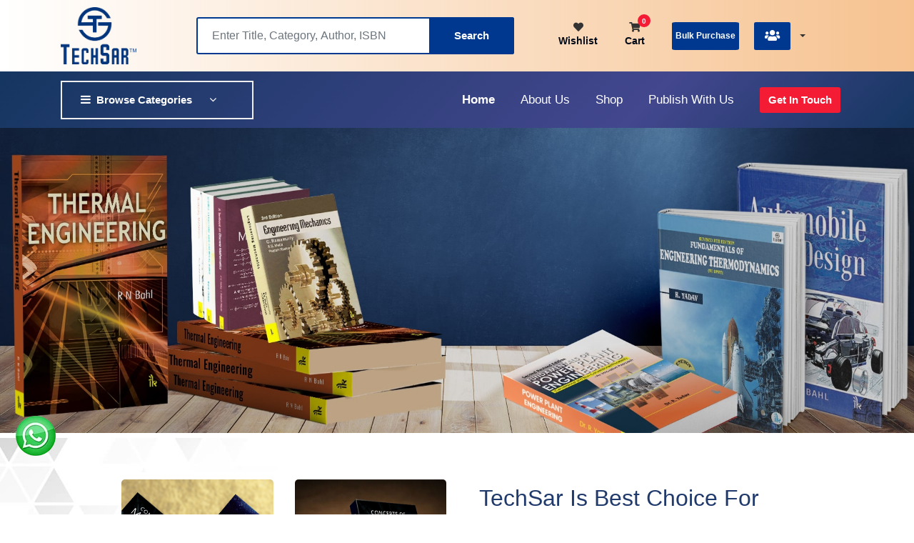

--- FILE ---
content_type: text/html; charset=UTF-8
request_url: https://techsarworld.com/
body_size: 46948
content:
<!DOCTYPE html>
<html lang="en">

<head>
  <meta charset="utf-8" />
<meta http-equiv="X-UA-Compatible" content="IE=edge">
<title>TechSar</title>
<meta name="viewport" content="width=device-width, initial-scale=1">
<meta property="og:description" content="techsar"/>
<link rel="shortcut icon" type="image/x-icon" href="https://techsarworld.com/images/16800209258063.png">

 <!-- Use Minified Plugins Version For Fast Page Load -->
<link rel="stylesheet" type="text/css" media="screen" href="https://techsarworld.com/website/assets/css/plugins.css" />
<link rel="stylesheet" type="text/css" media="screen" href="https://techsarworld.com/website/assets/css/main.css" />
<link rel="stylesheet" type="text/css" media="screen" href="https://techsarworld.com/website/assets/css/custom.css" />
<link rel="stylesheet" href="https://techsarworld.com/website/assets/css/sweetalert.css">
  <link rel="stylesheet" href="https://techsarworld.com/website/assets/css/toastr.min.css"> 
<link href="https://cdn.jsdelivr.net/npm/select2@4.1.0-rc.0/dist/css/select2.min.css" rel="stylesheet" />
<link rel="stylesheet" href="https://cdnjs.cloudflare.com/ajax/libs/font-awesome/4.7.0/css/font-awesome.min.css">
 <style type="text/css">
.star-rating.order-det .fa-star {
    color: orange;
}
                                          </style>
<style type="text/css">

    .site-footer{
        position: relative;
        background: #fff;
        /*background-color: #000000;
        background-image: url(https://www.transparenttextures.com/patterns/shattered-dark.png);*/
         color:#777;
    }
    .site-footer p, .site-footer span, .footer-contact .label, .social-block .title{
        color:#777;
    }
    .site-footer h3{
        color: #1a1668;
        font-size: 1.25rem;
        text-transform: capitalize;
    } 
    .site-footer a:hover, .site-footer .normal-list li:hover a{
        color: #1a1668 !important;
    }
    .site-footer .copyright-text  a:hover{
        color:#d4d2ff !important;
    }
    .footer-content {
    position: relative;
    padding: 50px 0px 10px 0px;
}
    /* .footer-content {
        position: relative;
        padding: 70px 0px 30px 0px;
    } */
    .brand-footer + label{
        font-size: 1rem;
        line-height: 1.6;
        margin-bottom: 10px;
    }
    .normal-list li a{
        font-size: 15px;
    }
    ul.footer-list li{
        padding: .5rem 0 .2rem 1.25rem;
    }
    ul.footer-list li a{
        position: relative;
    }
    ul.footer-list li a:before{
        color: #777;
        content:  "\f105";
        display: block;
        font-family: 'Font Awesome 5 Free';
        font-weight: 700;
        left: 0;
        left: -1.25rem;
        position: absolute;
        top: 8px;
        top: 0;  
    }
    ul.main-menu--white > li.menu-item.active > a,
    .frontmain_nav2 ul.main-menu > li.menu-item.active > a
    {
            font-weight: 700;
    }
    @media (max-width:768px){
        .newsletter-wrapper h2 {
            font-size: 24px;
            margin-bottom: 25px;
        }
        .newsletter-wrapper .subscride-inner .form-group .input-group .form-control{
            font-size: 16px;
            height: 50px;
        }
        .newsletter-wrapper .subscride-inner .form-group .input-group .input-group-addon .btn {
            height: 30px;
            min-height: 40px;
            font-size: 12px;
            text-transform: capitalize;
            text-align: center;
            width: 90px;
            color: #fff;
            position: relative;
            z-index: 2;
        }
    }

</style>
<style>
    .capctha-css-con .input_field {
    position: relative;
    /* height: 45px; */
    /* margin-top: 15px; */
    width: 100%;
  }
  .capctha-css-con  .refresh_button {
    position: absolute;
    top: 37%;
    right: 10px;
    transform: translateY(-50%);
    background: #826afb;
    height: 30px;
    width: 50px;
    border: none;
    border-radius: 4px;
    color: #fff;
    cursor: pointer;
    line-height: 30px;
    text-align: center;

  }
  .capctha-css-con .refresh_button:active {
    transform: translateY(-50%) scale(0.98);
  }
  .capctha-css-con .input_field input,
  .capctha-css-con .button button {
    height: 100%;
    width: 100%;
    outline: none;
    border: none;
    border-radius: 8px;
  }
  .capctha-css-con .input_field input {
    padding: 0 15px;
    border: 1px solid rgba(0, 0, 0, 0.1);
  }
  .capctha-css-con .capctha-dv{
    margin-top: 0px;
  }
  .capctha-css-con .captch_box input {
    color: #6b6b6b;
    font-size: 22px;
    pointer-events: none;
  }
  .capctha-css-con .captch_box p {
    color: #6b6b6b;
    font-size: 22px;
    pointer-events: none;
    background: #fff;
    padding: 0px 15px;
    border: 1px solid rgba(0, 0, 0, 0.1);
    border-radius: 0px 8px 8px 0px;
    height:40px;
  }
  .capctha-css-con .captch_input input:focus {
    box-shadow: 0 1px 1px rgba(0, 0, 0, 0.08);
  }
  .capctha-css-con .captch_input .inptFld + span.error{
    position: absolute !important;
    top: -28px !important;
  }
  .capctha-css-con .message {
    font-size: 14px;
    margin: 14px 0;
    color: #826afb;
    display: none;
  }
  .capctha-css-con .message.active {
    display: block;
  }
  .capctha-css-con .button button {
    background: #826afb;
    color: #fff;
    cursor: pointer;
    user-select: none;
  }
  .capctha-css-con .button button:active {
    transform: scale(0.99);
  }
  .capctha-css-con .button.disabled {
    opacity: 0.6;
    pointer-events: none;
  }
 .capctha-css-con .send-msg-btn{
        height: unset !important;
        margin-top: unset !important;
        width: unset !important;
  }
 .capctha-css-con .input_field input {
    padding: 10px 15px;
    border: 1px solid rgba(0, 0, 0, 0.1);
}
.capctha-css-con .input_field.captch_input input {
    height: 40px;
    /* width: 100% !important; */
    width:340px;
    outline: none;
    border: 1px solid rgba(0, 0, 0, 0.1);
    border-right:none;
    font-size: 17px;
    border-radius: 8px 0px 0px 8px;
    box-shadow:none !important;
}
.capctha-css-con .input_field.captch_input input::placeholder {
    color: #ccc !important;
}

.capctha-css-con .form-group-dv{
    display: flex;
    flex-direction: row-reverse;
    flex-wrap: nowrap;
    align-content: center;
    justify-content: center;
    align-items: center;
}
@media  only screen and (min-width:200px) and (max-width:767px) {
    .capctha-css-con .form-group-dv {
    display: flex;
    flex-direction: row-reverse;
    flex-wrap: nowrap;
    align-content: center;
    justify-content: center;
    align-items: center;
}
}
@media  only screen and (min-width:200px) and (max-width:767px) {
    .capctha-css-con .form-group-dv {
    display: flex;
    flex-direction: column-reverse;
    flex-wrap: nowrap;
    align-content: center;
    justify-content: center;
    align-items: center;
}
.capctha-css-con .input_field.captch_input input {
    height: 40px;
    width: 100%;
    outline: none;
    border: none;
    font-size: 17px;
    border-radius: 8px;
    border: 1px solid rgba(0, 0, 0, 0.1);
}
.capctha-css-con .captch_box p {
    color: #6b6b6b;
    font-size: 22px;
    pointer-events: none;
    background: #fff;
    padding: 0px 15px;
    border: 1px solid rgba(0, 0, 0, 0.1);
    border-radius: 8px;
}
}
@media  only screen and (min-width:768px) and (max-width:992px) {
    .capctha-css-con .form-group-dv {
    display: flex;
    flex-direction: column-reverse;
    flex-wrap: nowrap;
    align-content: center;
    justify-content: center;
    align-items: center;
}
.capctha-css-con .input_field.captch_input input {
    height: 40px;
        width: 340px;
    outline: none;
    border: none;
    font-size: 17px;
    border-radius: 8px;
    border: 1px solid rgba(0, 0, 0, 0.1);
}
.capctha-css-con .captch_box p {
    color: #6b6b6b;
    font-size: 22px;
    pointer-events: none;
    background: #fff;
    padding: 0px 15px;
    border: 1px solid rgba(0, 0, 0, 0.1);
    border-radius: 8px;
}
}

</style>  <!-- <link rel="stylesheet" type="text/css" href="style.css"> -->
  <style type="text/css">
    #page_loader {
      z-index: 99999;
    }

    body.not-loaded {
      overflow: hidden;
    }

    .very-heavy-image {
      background: url('https://static.pexels.com/photos/126370/pexels-photo-126370.jpeg') no-repeat center center;
      background-size: cover;
      position: relative;
      z-index: 99999;
      width: 100%;
      height: 800px;
      text-align: center;
      padding-top: 30px;
    }

    .very-heavy-image h1 {
      width: 350px;
      font-size: 30px;
      margin: 0 auto;
      z-index: 99999;
      box-shadow: 0 0 10px 7px rgba(0, 0, 0, 0.3);
      background: rgba(255, 255, 255, 0.65);
      padding: 40px 65px;
      font-family: "Helvetica", arial, sans-serif;
    }

    .delay-page {
      width: 50%;
      float: left;
      height: 450px;
      overflow: hidden;
    }

    .delay-page img {
      width: 100%;
      height: auto;
    }

    .clearfix {
      clear: both;
    }

    #page_content_wrap {
      position: relative;
      z-index: 1;
    }

    #page_loader {
      position: fixed;
      background-color: #000000e0;
      font-family: 'Roboto', sans-serif;
      width: 100%;
      height: 100vh;
      top: 0px;
      left: 0px;
      z-index: 99999;
    }

    #page_loader p {
      color: rgb(255 255 255 / 85%);
      text-align: center;
      padding-top: 70px;
      font-size: 36px;
      letter-spacing: 1.5px;
    }

    @keyframes  loading {
      0% {
        opacity: 0;
        border-color: transparent;
        transform: scale(0.1) rotate(0);
      }

      40% {
        opacity: 1;
        border-color: #ccc;
      }

      80% {
        opacity: 0;
        transform: scale(2);
      }

      100% {
        opacity: 0;
        transform: scale(0);
      }
    }

    #page_loader .loading:before,
    #page_loader .loading:after {
      position: absolute;
      display: block;
      width: 100%;
      height: 100%;
      text-align: center;
      border: 1px solid transparent;
      border-radius: 50%;
      visiblility: hidden;
      top: 0;
      left: 0;
      content: '';
      box-sizing: border-box;
    }

    #page_loader .loading {
      position: fixed;
      width: 28px;
      height: 28px;
      margin-top: -14px;
      margin-left: -14px;
      left: 50%;
      top: 50%;
    }

    #page_loader .loading:before {
      animation: loading 1.8s .3s infinite;
    }

    #page_loader .loading:after {
      animation: loading 1.8s .8s infinite;
    }
  </style>
  <!-- Google tag (gtag.js) -->
  <script async src="https://www.googletagmanager.com/gtag/js?id=G-NXPL3DKRTT"></script>
  <script>
    window.dataLayer = window.dataLayer || [];
    function gtag(){dataLayer.push(arguments);}
    gtag('js', new Date());

    gtag('config', 'G-NXPL3DKRTT');
  </script>
  <!-- Meta Pixel Code -->
<script>

!function(f,b,e,v,n,t,s)

{if(f.fbq)return;n=f.fbq=function(){n.callMethod?

n.callMethod.apply(n,arguments):n.queue.push(arguments)};

if(!f._fbq)f._fbq=n;n.push=n;n.loaded=!0;n.version='2.0';

n.queue=[];t=b.createElement(e);t.async=!0;

t.src=v;s=b.getElementsByTagName(e)[0];

s.parentNode.insertBefore(t,s)}(window, document,'script',

'https://connect.facebook.net/en_US/fbevents.js');

fbq('init', '1550342592297108');

fbq('track', 'PageView');

</script>

<noscript><img height="1" width="1" style="display:none"

src="https://www.facebook.com/tr?id=1550342592297108&ev=PageView&noscript=1"

/></noscript>

<!-- End Meta Pixel Code -->
  <script>(function (w, d) { w.CollectId = "6577f5c2ed8d821ab106fdeb"; var h = d.head || d.getElementsByTagName("head")[0]; var s = d.createElement("script"); s.setAttribute("type", "text/javascript"); s.async = true; s.setAttribute("src", "https://collectcdn.com/launcher.js"); h.appendChild(s); })(window, document);
 </script>
 <script src="https://www.google.com/recaptcha/api.js" async defer></script>

<script type="text/javascript" class="flasher-js">(function() {    var rootScript = 'https://cdn.jsdelivr.net/npm/@flasher/flasher@1.3.2/dist/flasher.min.js';    var FLASHER_FLASH_BAG_PLACE_HOLDER = {};    var options = mergeOptions([], FLASHER_FLASH_BAG_PLACE_HOLDER);    function mergeOptions(first, second) {        return {            context: merge(first.context || {}, second.context || {}),            envelopes: merge(first.envelopes || [], second.envelopes || []),            options: merge(first.options || {}, second.options || {}),            scripts: merge(first.scripts || [], second.scripts || []),            styles: merge(first.styles || [], second.styles || []),        };    }    function merge(first, second) {        if (Array.isArray(first) && Array.isArray(second)) {            return first.concat(second).filter(function(item, index, array) {                return array.indexOf(item) === index;            });        }        return Object.assign({}, first, second);    }    function renderOptions(options) {        if(!window.hasOwnProperty('flasher')) {            console.error('Flasher is not loaded');            return;        }        requestAnimationFrame(function () {            window.flasher.render(options);        });    }    function render(options) {        if ('loading' !== document.readyState) {            renderOptions(options);            return;        }        document.addEventListener('DOMContentLoaded', function() {            renderOptions(options);        });    }    if (1 === document.querySelectorAll('script.flasher-js').length) {        document.addEventListener('flasher:render', function (event) {            render(event.detail);        });            }    if (window.hasOwnProperty('flasher') || !rootScript || document.querySelector('script[src="' + rootScript + '"]')) {        render(options);    } else {        var tag = document.createElement('script');        tag.setAttribute('src', rootScript);        tag.setAttribute('type', 'text/javascript');        tag.onload = function () {            render(options);        };        document.head.appendChild(tag);    }})();</script>
</head>

<body onload="generateCaptcha1()">
  <div id="page_loader">

    <div id="loading" class="loading"></div>
  </div>
  <!-- <script src="https://ajax.googleapis.com/ajax/libs/jquery/1.9.1/jquery.js"></script> -->
<script src="https://cdnjs.cloudflare.com/ajax/libs/jquery/1.9.1/jquery.min.js"></script>
<script src="https://cdnjs.cloudflare.com/ajax/libs/bootstrap-3-typeahead/4.0.1/bootstrap3-typeahead.min.js"></script>
<div class="site-wrapper" id="top">
    <div class="site-header header-2 d-none d-lg-block">
        <div class="header-middle pt--10 pb--10" style="background-image: linear-gradient(to right, #fff , #f6c290);">
            <div class="container">
                <div class="row align-items-center">
                    <div class="col-lg-2">
                        <a href="https://techsarworld.com" class="site-brand">
                            <img src="https://techsarworld.com/images/16800209258056.png"
                                alt="TechSrr">
                        </a>
                    </div>
                    <div class="col-lg-5">
                        <form class="srchbox" action="https://techsarworld.com/collection">
                            <div class="header-search-block header-search-block-custom">
                                <input type="text" class="typeahead header_search form-control" name="header_search" value="" placeholder="Enter Title, Category, Author, ISBN" autocomplete="off">
                                <div class="dropdown-search-cus">
                                    <div id="search-list">
                                    </div>
                                </div>
                                <input type="hidden" name="_token" value="CAXWYOCMGN5ab8kEJdv6kDSOQcTAQhPTrEssF8vC">
                                <button type="submit">Search</button>
                            </div>
                        </form>
                    </div>
                    
                    <script type="text/javascript">
                        $(document).ready(function () {
                            $('body').click(function(){
                                $('#search-list .serachul').hide();
                            });
                            const searchInput = $(".header_search");
                            const searchResults = $("#search-list");


                                
                            function fetchResults(query) 
                            {
                                var _token = $('input[name="_token"]').val();
                                searchResults.html('');
                                $.ajax({
                                    url:"https://techsarworld.com/autocomplete-fetch",
                                    method:"POST",
                                    data:{query:query, _token:_token},
                                    success: function (data) {

                                        searchResults.html(data);
                                    },
                                });
                            }

                                
                            searchInput.on("keyup", function (e) {
                                const query = searchInput.val();
                                if (e.keyCode === 13) {
                                    
                                    var listItems = $('li.autocomplete-list');
                                    var allLI = $(".autocomplete .autocomplete-list");
                                    var selected = listItems.filter('.selected');
                                    var value = selected.attr('data-value');
                                    searchInput.val(value);

                                } else if (e.keyCode === 38) {

                               

                                      var listItems = $('li.autocomplete-list');
                                      var allLI = $(".autocomplete .autocomplete-list");
                                      var selected = listItems.filter('.selected');
                                      var current;
                                        if (!selected.length || selected.is(':first-child')) {
                                            current = listItems.last();
                                        } else {
                                            current = selected.prev();
                                        }

                                        var value = selected.attr('data-value');
                                        searchInput.val(value) ;

                                        if (current) 
                                        {
                                                allLI.removeClass('selected');
                                                current.addClass('selected');
                                                current.focus();
                                        }


                                } else if (e.keyCode === 40) {
                                      var listItems = $('li.autocomplete-list');
                                      var allLI = $(".autocomplete .autocomplete-list");
                                      var selected = listItems.filter('.selected');
                                      var current;

                                        selected.focus();
                                        if (!selected.length || selected.is(':last-child')) {
                                        current = listItems.eq(0);
                                        } else {
                                        current = selected.next();
                                        }

                                        var value = selected.attr('data-value');
                                        searchInput.val(value) ;

                                        if (current) {
                                            allLI.removeClass('selected');
                                            current.addClass('selected');
                                            current.focus();
                                        }

                                } else {
                                    
                                    
                                    if(query.length > 2)
                                    {
                                      fetchResults(query);
                                    }else{
                                        $('#search-list .serachul').hide();
                                    }
                                    // fetchResults(query);
                                }
                                $("#search-list .serachul").scrollTop(0);
                                $("#search-list .serachul").scrollTop($('.selected:first').offset().top-$("#search-list .serachul").height());
                            });
                        });
                    </script>
                    <div class="col-lg-5">
                        <div class="main-navigation flex-lg-right">
                            <div class="cart-widget">
                                <!-- Wishlist -->
                                <div class="cart-block">
                                    <div class="cart-total mr-2">
                                                                                <span class="text-item text-center">
                                                                                        <a href="https://techsarworld.com/login"><i class="fas fa-heart"></i></a>
                                                                                    </span>
                                        <span class="price">
                                                                                        <a href="https://techsarworld.com/login">Wishlist</a>
                                                                                    </span>
                                    </div>
                                </div>
                                
                                <div
                                    class="">
                                    <div class="cart-total mr-2">
                                        <span class="text-number">
                                            0
                                        </span>
                                         <span class="text-item text-center">
                                            <i class="fas fa-shopping-cart"></i>
                                        </span>
                                        <span class="price">
                                           Cart
                                        </span>
                                        
                                    </div>
                                    <div class="cart-dropdown-block cart-dropdown-block-cus-scroll">
                                        <div class=" single-cart-block ">
                                                                                    </div>
                                        <div class=" single-cart-block ">
                                            <div class="btn-block">
                                                <a href="https://techsarworld.com/cart" class="btn">View Cart <i
                                                        class="fas fa-chevron-right"></i></a>
                                                                                            </div>
                                        </div>
                                    </div>
                                </div>
                                <a class="bulk-pub" id="myBulkBtn">Bulk Purchase</a>
                                <!-- profile button -->
                                <div class="login-block px-2">
                                    
                                    <div class="dropdown-left drop-down-width drop-down-width-cus" style="cursor: pointer;">
                                        <div class="dropdown-toggle" data-bs-toggle="dropdown" aria-expanded="false">
                                            <span class="header-login"><i class="fas fa-users"></i></span>
                                        </div>
                                        <ul class="dropdown-menu">
                                            <li class="">

                                                <a class="dropdown-item" href="https://techsarworld.com/login">
                                                    <i class="fa fa-user mx-2"></i>
                                                    <span style="font-size:15px;">Login</span>
                                                </a>
                                                <a class="dropdown-item" href="https://techsarworld.com/register">
                                                    <i class="fa fa-user mx-2"></i>
                                                    <span style="font-size:15px;">Register</span>
                                                </a>
                                            </li>

                                        </ul>
                                    </div>
                                                                    </div>
                            </div>

                        </div>
                    </div>
                </div>
            </div>
        </div>
        <div class="header-bottom bg-primary">
            <div class="container">
                <div class="row align-items-center">
                    <div class="col-lg-4">
                        <nav class="category-nav white-nav  ">
                            <div>
                                <a href="javascript:void(0)" class="category-trigger">
                                    <i class="fa fa-bars"></i>Browse
                                    Categories<i class="fa fa-angle-down mx-4"></i></a>
                                <ul class="category-menu category-menu-cus">
                                                                                                            <li class="cat-item ">
                                                                                <a
                                            href="https://techsarworld.com/collection?category=agriculture-and-horticulture">Agriculture and Horticulture</a>
                                        
                                    </li>
                                                                                                            <li class="cat-item  has-children ">
                                                                                <a
                                            href="https://techsarworld.com/collection?category=business---economics">Business &amp; Economics</a>
                                        <ul class="sub-menu">
                                                                                                                                    <li
                                                class="sub-menu-cat-item cat-item ">
                                                                                                <a
                                                    href="https://techsarworld.com/collection?category=business---economics&amp;sub_category=accounting">
                                                    Accounting
                                                </a>
                                                                                            </li>
                                                                                                                                    <li
                                                class="sub-menu-cat-item cat-item ">
                                                                                                <a
                                                    href="https://techsarworld.com/collection?category=business---economics&amp;sub_category=business-communication">
                                                    Business Communication
                                                </a>
                                                                                            </li>
                                                                                                                                    <li
                                                class="sub-menu-cat-item cat-item ">
                                                                                                <a
                                                    href="https://techsarworld.com/collection?category=business---economics&amp;sub_category=case-study-repository">
                                                    Case Study Repository
                                                </a>
                                                                                            </li>
                                                                                                                                    <li
                                                class="sub-menu-cat-item cat-item ">
                                                                                                <a
                                                    href="https://techsarworld.com/collection?category=business---economics&amp;sub_category=economics">
                                                    Economics
                                                </a>
                                                                                            </li>
                                                                                                                                    <li
                                                class="sub-menu-cat-item cat-item ">
                                                                                                <a
                                                    href="https://techsarworld.com/collection?category=business---economics&amp;sub_category=entrepreneurship">
                                                    Entrepreneurship
                                                </a>
                                                                                            </li>
                                                                                                                                    <li
                                                class="sub-menu-cat-item cat-item ">
                                                                                                <a
                                                    href="https://techsarworld.com/collection?category=business---economics&amp;sub_category=finance">
                                                    Finance
                                                </a>
                                                                                            </li>
                                                                                                                                    <li
                                                class="sub-menu-cat-item cat-item ">
                                                                                                <a
                                                    href="https://techsarworld.com/collection?category=business---economics&amp;sub_category=human-resource">
                                                    Human Resource
                                                </a>
                                                                                            </li>
                                                                                                                                    <li
                                                class="sub-menu-cat-item cat-item ">
                                                                                                <a
                                                    href="https://techsarworld.com/collection?category=business---economics&amp;sub_category=human-resource-and-organizational-behavior">
                                                    Human Resource and Organizational Behavior
                                                </a>
                                                                                            </li>
                                                                                                                                    <li
                                                class="sub-menu-cat-item cat-item ">
                                                                                                <a
                                                    href="https://techsarworld.com/collection?category=business---economics&amp;sub_category=marketing-management">
                                                    Marketing Management
                                                </a>
                                                                                            </li>
                                                                                                                                    <li
                                                class="sub-menu-cat-item cat-item ">
                                                                                                <a
                                                    href="https://techsarworld.com/collection?category=business---economics&amp;sub_category=operations-and-decision-sciences">
                                                    Operations and Decision Sciences
                                                </a>
                                                                                            </li>
                                                                                                                                    <li
                                                class="sub-menu-cat-item cat-item ">
                                                                                                <a
                                                    href="https://techsarworld.com/collection?category=business---economics&amp;sub_category=other-management-areas">
                                                    Other Management Areas
                                                </a>
                                                                                            </li>
                                                                                                                                    <li
                                                class="sub-menu-cat-item cat-item ">
                                                                                                <a
                                                    href="https://techsarworld.com/collection?category=business---economics&amp;sub_category=strategic-management-international-business">
                                                    Strategic Management International Business
                                                </a>
                                                                                            </li>
                                                                                                                                    <li
                                                class="sub-menu-cat-item cat-item ">
                                                                                                <a
                                                    href="https://techsarworld.com/collection?category=business---economics&amp;sub_category=system---it">
                                                    System &amp; IT
                                                </a>
                                                                                            </li>
                                            
                                        </ul>
                                        
                                    </li>
                                                                                                            <li class="cat-item ">
                                                                                <a
                                            href="https://techsarworld.com/collection?category=earth---environmental-science">Earth &amp; Environmental Science</a>
                                        
                                    </li>
                                                                                                            <li class="cat-item  has-children ">
                                                                                <a
                                            href="https://techsarworld.com/collection?category=engineering_computer_science">Engineering/Computer Science</a>
                                        <ul class="sub-menu">
                                                                                                                                    <li
                                                class="sub-menu-cat-item cat-item ">
                                                                                                <a
                                                    href="https://techsarworld.com/collection?category=engineering_computer_science&amp;sub_category=aerospace-engineering">
                                                    Aerospace Engineering
                                                </a>
                                                                                            </li>
                                                                                                                                    <li
                                                class="sub-menu-cat-item cat-item ">
                                                                                                <a
                                                    href="https://techsarworld.com/collection?category=engineering_computer_science&amp;sub_category=chemical-engineering">
                                                    Chemical Engineering
                                                </a>
                                                                                            </li>
                                                                                                                                    <li
                                                class="sub-menu-cat-item cat-item ">
                                                                                                <a
                                                    href="https://techsarworld.com/collection?category=engineering_computer_science&amp;sub_category=civil-engineering">
                                                    Civil Engineering
                                                </a>
                                                                                            </li>
                                                                                                                                    <li
                                                class="sub-menu-cat-item cat-item ">
                                                                                                <a
                                                    href="https://techsarworld.com/collection?category=engineering_computer_science&amp;sub_category=computer-science-and-information-technology">
                                                    Computer Science and Information Technology
                                                </a>
                                                                                            </li>
                                                                                                                                    <li
                                                class="sub-menu-cat-item cat-item ">
                                                                                                <a
                                                    href="https://techsarworld.com/collection?category=engineering_computer_science&amp;sub_category=core-engineering">
                                                    Core Engineering
                                                </a>
                                                                                            </li>
                                                                                                                                    <li
                                                class="sub-menu-cat-item cat-item ">
                                                                                                <a
                                                    href="https://techsarworld.com/collection?category=engineering_computer_science&amp;sub_category=electrical-engineering">
                                                    Electrical Engineering
                                                </a>
                                                                                            </li>
                                                                                                                                    <li
                                                class="sub-menu-cat-item cat-item ">
                                                                                                <a
                                                    href="https://techsarworld.com/collection?category=engineering_computer_science&amp;sub_category=electronics-communication-and-instrumentation-engineering">
                                                    Electronics\Communication and Instrumentation Engineering
                                                </a>
                                                                                            </li>
                                                                                                                                    <li
                                                class="sub-menu-cat-item cat-item ">
                                                                                                <a
                                                    href="https://techsarworld.com/collection?category=engineering_computer_science&amp;sub_category=mechanical--production-and-industrial-engineering">
                                                    Mechanical, Production and Industrial Engineering
                                                </a>
                                                                                            </li>
                                                                                                                                    <li
                                                class="sub-menu-cat-item cat-item ">
                                                                                                <a
                                                    href="https://techsarworld.com/collection?category=engineering_computer_science&amp;sub_category=other-engineering-areas">
                                                    Other Engineering Areas
                                                </a>
                                                                                            </li>
                                            
                                        </ul>
                                        
                                    </li>
                                                                                                            <li class="cat-item ">
                                                                                <a
                                            href="https://techsarworld.com/collection?category=food_science_technology">Food Science &amp; Technology</a>
                                        
                                    </li>
                                                                                                            <li class="cat-item ">
                                                                                <a
                                            href="https://techsarworld.com/collection?category=general">General</a>
                                        
                                    </li>
                                                                                                            <li class="cat-item ">
                                                                                <a
                                            href="https://techsarworld.com/collection?category=hospitality-and-tourism">Hospitality and Tourism</a>
                                        
                                    </li>
                                                                                                            <li class="cat-item ">
                                                                                <a
                                            href="https://techsarworld.com/collection?category=humanities_social_sciences">Humanities &amp; Social Sciences</a>
                                        
                                    </li>
                                                                                                            <li class="cat-item  has-children ">
                                                                                <a
                                            href="https://techsarworld.com/collection?category=life-sciences">Life Sciences</a>
                                        <ul class="sub-menu">
                                                                                                                                    <li
                                                class="sub-menu-cat-item cat-item ">
                                                                                                <a
                                                    href="https://techsarworld.com/collection?category=life-sciences&amp;sub_category=agriculture">
                                                    Agriculture
                                                </a>
                                                                                            </li>
                                                                                                                                    <li
                                                class="sub-menu-cat-item cat-item ">
                                                                                                <a
                                                    href="https://techsarworld.com/collection?category=life-sciences&amp;sub_category=biochemistry">
                                                    Biochemistry
                                                </a>
                                                                                            </li>
                                                                                                                                    <li
                                                class="sub-menu-cat-item cat-item ">
                                                                                                <a
                                                    href="https://techsarworld.com/collection?category=life-sciences&amp;sub_category=biotechnology">
                                                    Biotechnology
                                                </a>
                                                                                            </li>
                                                                                                                                    <li
                                                class="sub-menu-cat-item cat-item ">
                                                                                                <a
                                                    href="https://techsarworld.com/collection?category=life-sciences&amp;sub_category=botany">
                                                    Botany
                                                </a>
                                                                                            </li>
                                                                                                                                    <li
                                                class="sub-menu-cat-item cat-item ">
                                                                                                <a
                                                    href="https://techsarworld.com/collection?category=life-sciences&amp;sub_category=genetics-molecular-cellular-biology">
                                                    Genetics/Molecular/Cellular Biology
                                                </a>
                                                                                            </li>
                                                                                                                                    <li
                                                class="sub-menu-cat-item cat-item ">
                                                                                                <a
                                                    href="https://techsarworld.com/collection?category=life-sciences&amp;sub_category=microbiology">
                                                    Microbiology
                                                </a>
                                                                                            </li>
                                                                                                                                    <li
                                                class="sub-menu-cat-item cat-item ">
                                                                                                <a
                                                    href="https://techsarworld.com/collection?category=life-sciences&amp;sub_category=zoology">
                                                    Zoology
                                                </a>
                                                                                            </li>
                                            
                                        </ul>
                                        
                                    </li>
                                                                                                            <li class="cat-item ">
                                                                                <a
                                            href="https://techsarworld.com/collection?category=medical_nursing">Medical\Nursing</a>
                                        
                                    </li>
                                                                                                            <li class="cat-item ">
                                                                                <a
                                            href="https://techsarworld.com/collection?category=pharmaceutical-sciences">Pharmaceutical Sciences</a>
                                        
                                    </li>
                                                                                                            <li class="cat-item  has-children ">
                                                                                <a
                                            href="https://techsarworld.com/collection?category=physical-sciences">Physical Sciences</a>
                                        <ul class="sub-menu">
                                                                                                                                    <li
                                                class="sub-menu-cat-item cat-item ">
                                                                                                <a
                                                    href="https://techsarworld.com/collection?category=physical-sciences&amp;sub_category=chemistry">
                                                    Chemistry
                                                </a>
                                                                                            </li>
                                                                                                                                    <li
                                                class="sub-menu-cat-item cat-item ">
                                                                                                <a
                                                    href="https://techsarworld.com/collection?category=physical-sciences&amp;sub_category=mathematics-and-statistics">
                                                    Mathematics and Statistics
                                                </a>
                                                                                            </li>
                                                                                                                                    <li
                                                class="sub-menu-cat-item cat-item ">
                                                                                                <a
                                                    href="https://techsarworld.com/collection?category=physical-sciences&amp;sub_category=physics">
                                                    Physics
                                                </a>
                                                                                            </li>
                                            
                                        </ul>
                                        
                                    </li>
                                                                                                            <li class="cat-item ">
                                                                                <a
                                            href="https://techsarworld.com/collection?category=science">Science</a>
                                        
                                    </li>
                                                                    </ul>
                            </div>
                        </nav>
                    </div>
                    
                    <div class="col-lg-8">
                        <div class="main-navigation flex-lg-right frontmain_nav">
                            <ul class="main-menu menu-right main-menu--white li-last-0">
                                <li class="menu-item">
                                    <a href="https://techsarworld.com">Home </a>
                                </li>
                                <li class="menu-item">
                                    <a href="https://techsarworld.com/about">About us</a>
                                </li>
                                <li class="menu-item">
                                    <a href="https://techsarworld.com/collection">Shop</a>
                                </li>
                                <li class="menu-item">
                                    <a href="https://techsarworld.com/publish-with-us">Publish With Us</a>
                                </li>
                                <li class="menu-item">
                                    <a href="https://techsarworld.com/contact-us" class="getInTouch">Get In Touch</a>
                                </li>
                            </ul>
                        </div>
                    </div>
                </div>
            </div>
        </div>
    </div>
    <div class="site-mobile-menu">
        <header class="mobile-header d-block d-lg-none pt--10 pb-md--10">
            <div class="container">
                <div class="row align-items-sm-end align-items-center">
                    <div class="col-md-4 col-7">
                        <a href="https://techsarworld.com" class="site-brand mob-1111">
                            <img src="https://techsarworld.com/website/assets/image/logo/logo_mob.png"
                                alt="TechSrr">
                        </a>
                    </div>
                    <!-- =====================mobile search bar start=======================  -->
                    <div class="col-md-12 order-3 order-md-4">
                        <form class="srchbox" action="https://techsarworld.com/collection">
                            <div class="header-search-block header-search-block-custom">
                                <input type="text" class="typeahead header_search_mob form-control" name="header_search" value="" placeholder="Enter Title, Category, Author, ISBN" autocomplete="off">
                                <div class="dropdown-search-cus">
                                    <div id="search-list-mob" class="">
                                    </div>
                                </div>
                                <input type="hidden" name="_token" value="CAXWYOCMGN5ab8kEJdv6kDSOQcTAQhPTrEssF8vC">
                                <button type="submit">Search</button>
                            </div>
                        </form>
                    </div>
                    <!-- ======================mobile search bar end========================= -->
                    <div class="col-md-5 order-3 order-md-2">
                        <nav class="category-nav hide" id="mobile-category">
                            <div>
                                <a href="javascript:void(0)" class="category-trigger" id="trigger-mobile"><i class="fa fa-bars"></i>Browse categories</a>
                                <ul class="category-menu category-menu-cus">
                                                                                                            <li class="cat-item ">
                                                                                <a
                                            href="https://techsarworld.com/collection?category=agriculture-and-horticulture">Agriculture and Horticulture</a>
                                        
                                    </li>
                                                                                                            <li class="cat-item  has-children ">
                                                                                <a href="javascript:void(0)">Business &amp; Economics</a>
                                        <ul class="sub-menu">
                                                                                                                                    <li
                                                class="sub-menu-cat-item cat-item ">
                                                                                                <a
                                                    href="https://techsarworld.com/collection?category=business---economics&amp;sub_category=accounting">
                                                    Accounting
                                                </a>
                                                                                            </li>
                                                                                                                                    <li
                                                class="sub-menu-cat-item cat-item ">
                                                                                                <a
                                                    href="https://techsarworld.com/collection?category=business---economics&amp;sub_category=business-communication">
                                                    Business Communication
                                                </a>
                                                                                            </li>
                                                                                                                                    <li
                                                class="sub-menu-cat-item cat-item ">
                                                                                                <a
                                                    href="https://techsarworld.com/collection?category=business---economics&amp;sub_category=case-study-repository">
                                                    Case Study Repository
                                                </a>
                                                                                            </li>
                                                                                                                                    <li
                                                class="sub-menu-cat-item cat-item ">
                                                                                                <a
                                                    href="https://techsarworld.com/collection?category=business---economics&amp;sub_category=economics">
                                                    Economics
                                                </a>
                                                                                            </li>
                                                                                                                                    <li
                                                class="sub-menu-cat-item cat-item ">
                                                                                                <a
                                                    href="https://techsarworld.com/collection?category=business---economics&amp;sub_category=entrepreneurship">
                                                    Entrepreneurship
                                                </a>
                                                                                            </li>
                                                                                                                                    <li
                                                class="sub-menu-cat-item cat-item ">
                                                                                                <a
                                                    href="https://techsarworld.com/collection?category=business---economics&amp;sub_category=finance">
                                                    Finance
                                                </a>
                                                                                            </li>
                                                                                                                                    <li
                                                class="sub-menu-cat-item cat-item ">
                                                                                                <a
                                                    href="https://techsarworld.com/collection?category=business---economics&amp;sub_category=human-resource">
                                                    Human Resource
                                                </a>
                                                                                            </li>
                                                                                                                                    <li
                                                class="sub-menu-cat-item cat-item ">
                                                                                                <a
                                                    href="https://techsarworld.com/collection?category=business---economics&amp;sub_category=human-resource-and-organizational-behavior">
                                                    Human Resource and Organizational Behavior
                                                </a>
                                                                                            </li>
                                                                                                                                    <li
                                                class="sub-menu-cat-item cat-item ">
                                                                                                <a
                                                    href="https://techsarworld.com/collection?category=business---economics&amp;sub_category=marketing-management">
                                                    Marketing Management
                                                </a>
                                                                                            </li>
                                                                                                                                    <li
                                                class="sub-menu-cat-item cat-item ">
                                                                                                <a
                                                    href="https://techsarworld.com/collection?category=business---economics&amp;sub_category=operations-and-decision-sciences">
                                                    Operations and Decision Sciences
                                                </a>
                                                                                            </li>
                                                                                                                                    <li
                                                class="sub-menu-cat-item cat-item ">
                                                                                                <a
                                                    href="https://techsarworld.com/collection?category=business---economics&amp;sub_category=other-management-areas">
                                                    Other Management Areas
                                                </a>
                                                                                            </li>
                                                                                                                                    <li
                                                class="sub-menu-cat-item cat-item ">
                                                                                                <a
                                                    href="https://techsarworld.com/collection?category=business---economics&amp;sub_category=strategic-management-international-business">
                                                    Strategic Management International Business
                                                </a>
                                                                                            </li>
                                                                                                                                    <li
                                                class="sub-menu-cat-item cat-item ">
                                                                                                <a
                                                    href="https://techsarworld.com/collection?category=business---economics&amp;sub_category=system---it">
                                                    System &amp; IT
                                                </a>
                                                                                            </li>
                                            
                                        </ul>
                                        
                                    </li>
                                                                                                            <li class="cat-item ">
                                                                                <a
                                            href="https://techsarworld.com/collection?category=earth---environmental-science">Earth &amp; Environmental Science</a>
                                        
                                    </li>
                                                                                                            <li class="cat-item  has-children ">
                                                                                <a href="javascript:void(0)">Engineering/Computer Science</a>
                                        <ul class="sub-menu">
                                                                                                                                    <li
                                                class="sub-menu-cat-item cat-item ">
                                                                                                <a
                                                    href="https://techsarworld.com/collection?category=engineering_computer_science&amp;sub_category=aerospace-engineering">
                                                    Aerospace Engineering
                                                </a>
                                                                                            </li>
                                                                                                                                    <li
                                                class="sub-menu-cat-item cat-item ">
                                                                                                <a
                                                    href="https://techsarworld.com/collection?category=engineering_computer_science&amp;sub_category=building-materials">
                                                    Building Materials
                                                </a>
                                                                                            </li>
                                                                                                                                    <li
                                                class="sub-menu-cat-item cat-item ">
                                                                                                <a
                                                    href="https://techsarworld.com/collection?category=engineering_computer_science&amp;sub_category=chemical-engineering">
                                                    Chemical Engineering
                                                </a>
                                                                                            </li>
                                                                                                                                    <li
                                                class="sub-menu-cat-item cat-item ">
                                                                                                <a
                                                    href="https://techsarworld.com/collection?category=engineering_computer_science&amp;sub_category=civil-engineering">
                                                    Civil Engineering
                                                </a>
                                                                                            </li>
                                                                                                                                    <li
                                                class="sub-menu-cat-item cat-item ">
                                                                                                <a
                                                    href="https://techsarworld.com/collection?category=engineering_computer_science&amp;sub_category=computer-science-and-information-technology">
                                                    Computer Science and Information Technology
                                                </a>
                                                                                            </li>
                                                                                                                                    <li
                                                class="sub-menu-cat-item cat-item ">
                                                                                                <a
                                                    href="https://techsarworld.com/collection?category=engineering_computer_science&amp;sub_category=core-engineering">
                                                    Core Engineering
                                                </a>
                                                                                            </li>
                                                                                                                                    <li
                                                class="sub-menu-cat-item cat-item ">
                                                                                                <a
                                                    href="https://techsarworld.com/collection?category=engineering_computer_science&amp;sub_category=electrical-engineering">
                                                    Electrical Engineering
                                                </a>
                                                                                            </li>
                                                                                                                                    <li
                                                class="sub-menu-cat-item cat-item ">
                                                                                                <a
                                                    href="https://techsarworld.com/collection?category=engineering_computer_science&amp;sub_category=electronics-communication-and-instrumentation-engineering">
                                                    Electronics\Communication and Instrumentation Engineering
                                                </a>
                                                                                            </li>
                                                                                                                                    <li
                                                class="sub-menu-cat-item cat-item ">
                                                                                                <a
                                                    href="https://techsarworld.com/collection?category=engineering_computer_science&amp;sub_category=mechanical-production">
                                                    Mechanical Production
                                                </a>
                                                                                            </li>
                                                                                                                                    <li
                                                class="sub-menu-cat-item cat-item ">
                                                                                                <a
                                                    href="https://techsarworld.com/collection?category=engineering_computer_science&amp;sub_category=mechanical--production-and-industrial-engineering">
                                                    Mechanical, Production and Industrial Engineering
                                                </a>
                                                                                            </li>
                                                                                                                                    <li
                                                class="sub-menu-cat-item cat-item ">
                                                                                                <a
                                                    href="https://techsarworld.com/collection?category=engineering_computer_science&amp;sub_category=other-engineering-areas">
                                                    Other Engineering Areas
                                                </a>
                                                                                            </li>
                                            
                                        </ul>
                                        
                                    </li>
                                                                                                            <li class="cat-item ">
                                                                                <a
                                            href="https://techsarworld.com/collection?category=food_science_technology">Food Science &amp; Technology</a>
                                        
                                    </li>
                                                                                                            <li class="cat-item ">
                                                                                <a
                                            href="https://techsarworld.com/collection?category=general">General</a>
                                        
                                    </li>
                                                                                                            <li class="cat-item ">
                                                                                <a
                                            href="https://techsarworld.com/collection?category=hospitality-and-tourism">Hospitality and Tourism</a>
                                        
                                    </li>
                                                                                                            <li class="cat-item ">
                                                                                <a
                                            href="https://techsarworld.com/collection?category=humanities_social_sciences">Humanities &amp; Social Sciences</a>
                                        
                                    </li>
                                                                                                            <li class="cat-item  has-children ">
                                                                                <a href="javascript:void(0)">Life Sciences</a>
                                        <ul class="sub-menu">
                                                                                                                                    <li
                                                class="sub-menu-cat-item cat-item ">
                                                                                                <a
                                                    href="https://techsarworld.com/collection?category=life-sciences&amp;sub_category=agriculture">
                                                    Agriculture
                                                </a>
                                                                                            </li>
                                                                                                                                    <li
                                                class="sub-menu-cat-item cat-item ">
                                                                                                <a
                                                    href="https://techsarworld.com/collection?category=life-sciences&amp;sub_category=biochemistry">
                                                    Biochemistry
                                                </a>
                                                                                            </li>
                                                                                                                                    <li
                                                class="sub-menu-cat-item cat-item ">
                                                                                                <a
                                                    href="https://techsarworld.com/collection?category=life-sciences&amp;sub_category=biotechnology">
                                                    Biotechnology
                                                </a>
                                                                                            </li>
                                                                                                                                    <li
                                                class="sub-menu-cat-item cat-item ">
                                                                                                <a
                                                    href="https://techsarworld.com/collection?category=life-sciences&amp;sub_category=botany">
                                                    Botany
                                                </a>
                                                                                            </li>
                                                                                                                                    <li
                                                class="sub-menu-cat-item cat-item ">
                                                                                                <a
                                                    href="https://techsarworld.com/collection?category=life-sciences&amp;sub_category=clinical-studies-and-diet-plans-for-common-diseases">
                                                    Clinical Studies and Diet Plans for Common Diseases
                                                </a>
                                                                                            </li>
                                                                                                                                    <li
                                                class="sub-menu-cat-item cat-item ">
                                                                                                <a
                                                    href="https://techsarworld.com/collection?category=life-sciences&amp;sub_category=genetics-molecular-cellular-biology">
                                                    Genetics/Molecular/Cellular Biology
                                                </a>
                                                                                            </li>
                                                                                                                                    <li
                                                class="sub-menu-cat-item cat-item ">
                                                                                                <a
                                                    href="https://techsarworld.com/collection?category=life-sciences&amp;sub_category=microbiology">
                                                    Microbiology
                                                </a>
                                                                                            </li>
                                                                                                                                    <li
                                                class="sub-menu-cat-item cat-item ">
                                                                                                <a
                                                    href="https://techsarworld.com/collection?category=life-sciences&amp;sub_category=zoology">
                                                    Zoology
                                                </a>
                                                                                            </li>
                                            
                                        </ul>
                                        
                                    </li>
                                                                                                            <li class="cat-item ">
                                                                                <a
                                            href="https://techsarworld.com/collection?category=medical_nursing">Medical\Nursing</a>
                                        
                                    </li>
                                                                                                            <li class="cat-item  has-children ">
                                                                                <a href="javascript:void(0)">Pharmaceutical Sciences</a>
                                        <ul class="sub-menu">
                                                                                                                                    <li
                                                class="sub-menu-cat-item cat-item ">
                                                                                                <a
                                                    href="https://techsarworld.com/collection?category=pharmaceutical-sciences&amp;sub_category=advanced-drug-delivery-systems--principles-and-practice">
                                                    Advanced Drug Delivery Systems: Principles and Practice
                                                </a>
                                                                                            </li>
                                                                                                                                    <li
                                                class="sub-menu-cat-item cat-item ">
                                                                                                <a
                                                    href="https://techsarworld.com/collection?category=pharmaceutical-sciences&amp;sub_category=rtrtrtrtert">
                                                    rtrtrtrtert
                                                </a>
                                                                                            </li>
                                            
                                        </ul>
                                        
                                    </li>
                                                                                                            <li class="cat-item  has-children ">
                                                                                <a href="javascript:void(0)">Physical Sciences</a>
                                        <ul class="sub-menu">
                                                                                                                                    <li
                                                class="sub-menu-cat-item cat-item ">
                                                                                                <a
                                                    href="https://techsarworld.com/collection?category=physical-sciences&amp;sub_category=chemistry">
                                                    Chemistry
                                                </a>
                                                                                            </li>
                                                                                                                                    <li
                                                class="sub-menu-cat-item cat-item ">
                                                                                                <a
                                                    href="https://techsarworld.com/collection?category=physical-sciences&amp;sub_category=mathematics-and-statistics">
                                                    Mathematics and Statistics
                                                </a>
                                                                                            </li>
                                                                                                                                    <li
                                                class="sub-menu-cat-item cat-item ">
                                                                                                <a
                                                    href="https://techsarworld.com/collection?category=physical-sciences&amp;sub_category=physics">
                                                    Physics
                                                </a>
                                                                                            </li>
                                            
                                        </ul>
                                        
                                    </li>
                                                                                                            <li class="cat-item ">
                                                                                <a
                                            href="https://techsarworld.com/collection?category=science">Science</a>
                                        
                                    </li>
                                                                    </ul>
                            </div>
                        </nav>
                    </div>
                    <div class="col-md-3 col-5  order-md-3 text-right">
                        <div class="mobile-header-btns header-top-widget">
                            <ul class="header-links">
                            <li class="sin-link">
                                <div class="cart-block">
                                    <div class="cart-total mr-2">
                                                                                <span class="text-item text-center">
                                                                                        <a href="https://techsarworld.com/login"><i class="fas fa-heart"></i></a>
                                                                                    </span>
                                        
                                    </div>
                                </div>
                                </li>
                               
                                
                                <li class="sin-link">
                                    <div class="cart-total mr-2">
                                        
                                        <span class="text-number">
                                            0
                                        </span>
                                         <span class="text-item text-center">
                                                                                        <a href="javascript:void(0)" class="cart-link link-icon"><i class="ion-bag"></i></a>
                                                                                    </span>
                                        
                                    </div>
                                </li>
                                

                                <li class="sin-link">
                                    <a href="javascript:" class="link-icon hamburgur-icon off-canvas-btn"><i
                                            class="ion-navicon"></i></a>
                                </li>
                            </ul>
                        </div>
                    </div>
                </div>
            </div>
        </header>
        <!--Off Canvas Navigation Start-->
        <aside class="off-canvas-wrapper">
            <div class="btn-close-off-canvas">
                <i class="ion-android-close"></i>
            </div>
            <div class="off-canvas-inner">
                <!-- search box start -->
                <div class="search-box offcanvas">
                    <form>
                        <input type="text" placeholder="Search Here">
                        <button class="search-btn"><i class="ion-ios-search-strong"></i></button>
                    </form>
                </div>
                <!-- search box end -->
                <!-- mobile menu start -->
                <div class="mobile-navigation mobile-navigation-cus-res">
                    <!-- mobile menu navigation start -->
                    <nav class="off-canvas-nav">
                        <ul class="mobile-menu main-mobile-menu">
                            <li class="menu-item">
                                <a href="https://techsarworld.com">Home </a>
                            </li>
                            <li class="menu-item">
                                <a href="https://techsarworld.com/about">About Us</a>
                            </li>
                            <li class="menu-item">
                                <a href="https://techsarworld.com/collection">Shop</a>
                            </li>
                            <li class="menu-item">
                                <a href="https://techsarworld.com/publish-with-us">Publish With Us</a>
                            </li>
                            <li class="menu-item">
                                <a class="bulk-pub" id="myBulkBtn1" style="font-size: 14px; font-weight: 500; color: #333; background-color: unset; padding: 0;">Bulk Purchase</a>
                            </li>
                            <li class="menu-item">
                                <a href="https://techsarworld.com/contact-us" class="getInTouch">Get In Touch</a>
                            </li>

                        </ul>
                    </nav>
                    <!-- mobile menu navigation end -->
                </div>
                <!-- mobile menu end -->
                <nav class="off-canvas-nav">
                    <ul class="mobile-menu menu-block-2">
                        <li class="menu-item-has-children menu-item-has-children-rework">
                            
                            <div class="login-block px-2">
                                    
                                    <div class="dropdown-left drop-down-width  drop-down-width-cus" style="cursor: pointer;">
                                        <div class="dropdown-toggle" data-bs-toggle="dropdown" aria-expanded="false">
                                            <span class="header-login"><i class="fas fa-users"></i></span>
                                        </div>
                                        <ul class="dropdown-menu">
                                            <li class="">

                                                <a class="dropdown-item" href="https://techsarworld.com/login">
                                                    <i class="fa fa-user mx-2"></i>
                                                    <span style="font-size:15px;">Login</span>
                                                </a>
                                                <a class="dropdown-item" href="https://techsarworld.com/register">
                                                    <i class="fa fa-user mx-2"></i>
                                                    <span style="font-size:15px;">Register</span>
                                                </a>
                                            </li>

                                        </ul>
                                    </div>
                                                                    </div>
                        </li>
                    </ul>
                </nav>
                <div class="off-canvas-bottom off-canvas-bottom-cus">
                    <div class="contact-list mb--10">
                        <a href="" class="sin-contact"><i class="fas fa-mobile-alt"></i>(+91)
                            (011) 43205400</a>
                        <a href="" class="sin-contact"><i class="fas fa-envelope"></i>tech_info@techsarworld.com</a>
                    </div>
                    <div class="off-canvas-social">
                        <a href="https://www.facebook.com/Techsarworld/" class="single-icon"><i
                                class="fab fa-facebook-f"></i></a>
                        <a href="https://twitter.com/techsar_books" class="single-icon"><i
                                class="fab fa-twitter"></i></a>
                        <a href="https://www.linkedin.com/company/techsar-pvt-ltd/" class="single-icon"><i
                                class="fas ion-social-linkedin"></i></a>
                        <a href="https://www.instagram.com/techsar_books/" class="single-icon"><i
                                class="fab fa-instagram"></i></a>
                        <a href="https://www.youtube.com/@TechSarPvtLtd" class="single-icon"><i
                                class="fab fa-youtube"></i></a>
                    </div>
                </div>
            </div>
        </aside>
        <!--Off Canvas Navigation End-->
    </div>
    <div class="sticky-init fixed-header common-sticky">
        <div class="container d-none d-lg-block">
            <div class="row align-items-center">
                <div class="col-lg-4">
                    <a href="https://techsarworld.com" class="site-brand">
                        <img src="https://techsarworld.com/images/16800209258056.png"
                            alt="TechSrr">
                    </a>
                </div>
                <div class="col-lg-8">
                    <div class="main-navigation flex-lg-right frontmain_nav2">
                        <ul class="main-menu menu-right ">
                            <li class="menu-item">
                                <a href="https://techsarworld.com">Home </a>
                            </li>
                            <li class="menu-item">
                                <a href="https://techsarworld.com/about">About Us</a>
                            </li>
                            <li class="menu-item">
                                <a href="https://techsarworld.com/collection">Shop</a>
                            </li>
                            <li class="menu-item">
                                <a href="https://techsarworld.com/publish-with-us">Publish With Us</a>
                            </li>
                            <li class="menu-item">
                                <a href="https://techsarworld.com/contact-us" class="getInTouch">Get In Touch</a>
                            </li>
                        </ul>
                    </div>
                </div>
            </div>
        </div>
    </div>


<script type = "text/javascript" >
   if ($(window).width() < 480) {
      $(document).ready(function () {
         $('body').click(function () {
            $('#search-list-mob .serachul').hide();
         });

         $('.header_search_mob').keyup(function () {
            var query = $(this).val();

            if (query != '' && query.length > 3) {
               var _token = $('input[name="_token"]').val();
               $.ajax({
                  url: "https://techsarworld.com/autocomplete-fetch",
                  method: "POST",
                  data: {
                     query: query,
                     _token: _token
                  },
                  success: function (data) {
                     $('#search-list-mob').fadeIn();
                     $('#search-list-mob').html(data);
                  }
               });
            }
         });

         $(document).on('click', '.serachli', function () {
            let value = $(this).attr('data-value');
            $('.header_search_mob').val(value);
            $('#search-list-mob').fadeOut();
         });

      });
   }

   </script>
  <section class="hero-area hero-slider-1">
        <div class="sb-slick-slider" data-slick-setting='{
                            "autoplay": true,
                            "lazyLoad": ondemand,
                            "fade": true,
                            "autoplaySpeed": 3000,
                            "speed": 3000,
                            "slidesToShow": 1,
                            "dots":true
                            }'>
                <div class="single-slide  ">
            <img src="https://techsar.s3.ap-south-1.amazonaws.com/images/banners/07-12-2023_2157_05-10-2023_8120_banner4-min.jpg?X-Amz-Content-Sha256=UNSIGNED-PAYLOAD&amp;X-Amz-Algorithm=AWS4-HMAC-SHA256&amp;X-Amz-Credential=AKIAZRCJOM6TCXFFUAXW%2F20260122%2Fap-south-1%2Fs3%2Faws4_request&amp;X-Amz-Date=20260122T203401Z&amp;X-Amz-SignedHeaders=host&amp;X-Amz-Expires=18000&amp;X-Amz-Signature=6ce7c682ee75049fd5e9e1dd2e5db8659e88c54808f7f9ddb6f066511e017fc5" width="100%" alt="Banner 2"
                class="banner-img-tag">
        </div>
                <div class="single-slide  ">
            <img src="https://techsar.s3.ap-south-1.amazonaws.com/images/banners/21-08-2023_7841_banner1.jpg?X-Amz-Content-Sha256=UNSIGNED-PAYLOAD&amp;X-Amz-Algorithm=AWS4-HMAC-SHA256&amp;X-Amz-Credential=AKIAZRCJOM6TCXFFUAXW%2F20260122%2Fap-south-1%2Fs3%2Faws4_request&amp;X-Amz-Date=20260122T203401Z&amp;X-Amz-SignedHeaders=host&amp;X-Amz-Expires=18000&amp;X-Amz-Signature=bb0cc99c73a5985329b38f6f2e2992c4c4e750f6aabcfa572f6315bb44477fc6" width="100%" alt=""
                class="banner-img-tag">
        </div>
            </div>
    </section>

<section class="section-margin px-5 py-5 after-banner-section">
    <div class="container">
        <div class="card mb-3 m-auto" style="max-width: 940px;">
            <div class="row g-1">
                <div class="col-lg-6 col-md-6 col-12">
                    <div class="row no-gutters">
                        <div class="col-lg-6 col-md-6 col-12">
                            <img src="images/homesecondsection/16944330482860.png" class="card-img mt-2" alt="image" loading="lazy">
                        </div>
                        <div class="col-lg-6 col-md-6 col-12">
                            <img src="images/homesecondsection/16882122108305.jpg" class="card-img mt-2" alt="image" loading="lazy">
                            <div class="card-img-overlay img-crd-cus">
                                <div class="box" style="margin-left:90px;">
                                    <ul class="d-flex after-box-dv">
                                        <li>
                                            <span
                                                style="background: #213a6c;padding: 10px 15px;width: 70%;text-align: center;border-radius: 8px;color: #fff;margin-top: 225px;margin-left: 54px;">
                                                <strong style="font-size:30px;">32
                                                    +</strong>
                                                <br>
                                                Year Of Experience
                                            </span>
                                        </li>
                                        
                                    </ul>
                                </div>
                            </div>
                        </div>
                    </div>
                </div>
                <div class="col-md-6">
                    <div class="card-body card-body-cus">
                        <h5 class="card-title" style="color: #213a6c;font-size: 32px;font-weight:500;">
                            TechSar Is Best Choice For Learner</h5>
                        <div class="card-text text-muted ab-div-scroll"><p>TECHSAR is committed to provide its readers – students, faculties, researchers and professionals the best of services and to offer books with content quality very meaningful and relevant through our book publishing capabilities and spreading knowledge all over the world. We are a recognized name in the national and international book publishing market with our strong and extended distribution network connecting readers and authors across the globe – enabling smooth and efficient flow of knowledge and learning.&nbsp;</p></div>
                        
                    </div>
                </div>
            </div>
        </div>
    </div>
</section>



<section class="section-margin bg-image section-padding-top section-padding new-release-section"
    style="background-attachment: fixed;background-position: right; background-attachment: fixed;
    background-position: right center; background-image: url(https://techsarworld.com/website/assets/image/others/ik-banner.jpg);">
    <div class="container">

        <div class="best-seller-block featured_product_slider">
            
            <div class="section-title section-title--bordered section-title--bordered-cus">
                <div class="row">
                    <div class="col-lg-4 col-md-4 col-12"></div>
                    <div class="col-lg-4 col-md-4 col-6"><h2>New Release</h2></div>
                    <div class="col-lg-4 col-md-4 col-6 view-desktop-col-dv"> <a href="https://techsarworld.com/new-release-listing">View All</a></div>
                </div>
               
            </div>
            <div class="row align-items-center">
            
                                <div class="col-lg-12 col-md-12">
                    <div class="sb-slick-slider product-slider product-list-slider multiple-row slider-border-multiple-row new-release-slider-dv">
                                                <div class="single-slide">
                            <div class="product-card card-style-list product-card-cus">
                                <div class="card-image">
                                    <img src="https://techsar.s3.ap-south-1.amazonaws.com/images/products/09-10-2024_7162_230x300_Digital%20Signal%20Processing.jpg?X-Amz-Content-Sha256=UNSIGNED-PAYLOAD&amp;X-Amz-Algorithm=AWS4-HMAC-SHA256&amp;X-Amz-Credential=AKIAZRCJOM6TCXFFUAXW%2F20260122%2Fap-south-1%2Fs3%2Faws4_request&amp;X-Amz-Date=20260122T203401Z&amp;X-Amz-SignedHeaders=host&amp;X-Amz-Expires=18000&amp;X-Amz-Signature=b05ea0140d842258533aba617f1e1aa8acb613280b617269e4a62bebd066d9e9"
                                        alt="images/products/09-10-2024_7162_230x300_Digital Signal Processing.jpg" class="card-img-cus" loading="lazy">
                                </div>
                                <div class="product-card--body">
                                    <div class="product-header product-header-atag">
                                                                                                                        <a href="https://techsarworld.com/author/nitin-palan-MTIxMA=="
                                            class="person-name">
                                            Nitin Palan
                                        </a>
                                                                                                                        <h3>
                                            <a class="" href="https://techsarworld.com/product-detail/digital-signal-processing-952">
                                                Digital Signal Processing
                                                
                                            </a>
                                        </h3>
                                    </div>

                                    <ul class="">
                                                                                                                                                            </ul>
                                </div>

                            </div>
                        </div>
                                                <div class="single-slide">
                            <div class="product-card card-style-list product-card-cus">
                                <div class="card-image">
                                    <img src="https://techsar.s3.ap-south-1.amazonaws.com/images/products/03-01-2026_5057_230x300_Front_Pollinators%20and%20Pollination%20Biotechnology.jpg?X-Amz-Content-Sha256=UNSIGNED-PAYLOAD&amp;X-Amz-Algorithm=AWS4-HMAC-SHA256&amp;X-Amz-Credential=AKIAZRCJOM6TCXFFUAXW%2F20260122%2Fap-south-1%2Fs3%2Faws4_request&amp;X-Amz-Date=20260122T203401Z&amp;X-Amz-SignedHeaders=host&amp;X-Amz-Expires=18000&amp;X-Amz-Signature=a8087bc1ea85e64f58c45c0eaa1e1748c359fb20e9539ce804c156e5370c699a"
                                        alt="images/products/03-01-2026_5057_230x300_Front_Pollinators and Pollination Biotechnology.jpg" class="card-img-cus" loading="lazy">
                                </div>
                                <div class="product-card--body">
                                    <div class="product-header product-header-atag">
                                                                                                                        <a href="https://techsarworld.com/author/amarjit-singh-tanda-OTkw"
                                            class="person-name">
                                            Amarjit Singh Tanda
                                        </a>
                                                                                                                        <h3>
                                            <a class="" href="https://techsarworld.com/product-detail/pollinators-and-pollination-biotechnology-986">
                                                Pollinators and Pollination Bi ...
                                                
                                            </a>
                                        </h3>
                                    </div>

                                    <ul class="">
                                                                                                                                                            </ul>
                                </div>

                            </div>
                        </div>
                                                <div class="single-slide">
                            <div class="product-card card-style-list product-card-cus">
                                <div class="card-image">
                                    <img src="https://techsar.s3.ap-south-1.amazonaws.com/images/products/19-12-2025_6225_230x300_Electrical%20Circuit%20Analysis%20and%20Network%20Theory%20F.jpg?X-Amz-Content-Sha256=UNSIGNED-PAYLOAD&amp;X-Amz-Algorithm=AWS4-HMAC-SHA256&amp;X-Amz-Credential=AKIAZRCJOM6TCXFFUAXW%2F20260122%2Fap-south-1%2Fs3%2Faws4_request&amp;X-Amz-Date=20260122T203401Z&amp;X-Amz-SignedHeaders=host&amp;X-Amz-Expires=18000&amp;X-Amz-Signature=9fc966d3dca5fc1f84236b5224928c91b2865c82ccbdb658f0fa55a52e36eeb1"
                                        alt="images/products/19-12-2025_6225_230x300_Electrical Circuit Analysis and Network Theory F.jpg" class="card-img-cus" loading="lazy">
                                </div>
                                <div class="product-card--body">
                                    <div class="product-header product-header-atag">
                                                                                                                        <a href="https://techsarworld.com/author/r.p.-punagin-MTA1Mg=="
                                            class="person-name">
                                            R.P. Punagin
                                        </a>
                                                                                                                        <h3>
                                            <a class="" href="https://techsarworld.com/product-detail/electrical-circuit-analysis-and-network-theory-985">
                                                Electrical Circuit Analysis an ...
                                                
                                            </a>
                                        </h3>
                                    </div>

                                    <ul class="">
                                                                                                                                                            </ul>
                                </div>

                            </div>
                        </div>
                                                <div class="single-slide">
                            <div class="product-card card-style-list product-card-cus">
                                <div class="card-image">
                                    <img src="https://techsar.s3.ap-south-1.amazonaws.com/images/products/01-12-2025_5562_230x300_Biotechnological%20Innovations-15-11-2025_page-0001F.jpg?X-Amz-Content-Sha256=UNSIGNED-PAYLOAD&amp;X-Amz-Algorithm=AWS4-HMAC-SHA256&amp;X-Amz-Credential=AKIAZRCJOM6TCXFFUAXW%2F20260122%2Fap-south-1%2Fs3%2Faws4_request&amp;X-Amz-Date=20260122T203401Z&amp;X-Amz-SignedHeaders=host&amp;X-Amz-Expires=18000&amp;X-Amz-Signature=4810c702fe0904626c5cb47f55a673e22bc86cbf46b49dfbbd23604cf4837f45"
                                        alt="images/products/01-12-2025_5562_230x300_Biotechnological Innovations-15-11-2025_page-0001F.jpg" class="card-img-cus" loading="lazy">
                                </div>
                                <div class="product-card--body">
                                    <div class="product-header product-header-atag">
                                                                                                                        <a href="https://techsarworld.com/author/ashwani-kumar-MTIyMw=="
                                            class="person-name">
                                            Ashwani Kumar
                                        </a>
                                                                                                                                                                                                                                                                                                                                                                                                                                                        <h3>
                                            <a class="" href="https://techsarworld.com/product-detail/biotechnological-innovations--omics-and-sustainable-development-goals-982">
                                                Biotechnological Innovations: ...
                                                
                                            </a>
                                        </h3>
                                    </div>

                                    <ul class="">
                                                                                                                                                            </ul>
                                </div>

                            </div>
                        </div>
                                                <div class="single-slide">
                            <div class="product-card card-style-list product-card-cus">
                                <div class="card-image">
                                    <img src="https://techsar.s3.ap-south-1.amazonaws.com/images/products/25-11-2025_7764_230x300_A%20Textbook%20of%20Earth%20Sciences%20and%20Engineering%20Geology%20%281%29.jpg?X-Amz-Content-Sha256=UNSIGNED-PAYLOAD&amp;X-Amz-Algorithm=AWS4-HMAC-SHA256&amp;X-Amz-Credential=AKIAZRCJOM6TCXFFUAXW%2F20260122%2Fap-south-1%2Fs3%2Faws4_request&amp;X-Amz-Date=20260122T203401Z&amp;X-Amz-SignedHeaders=host&amp;X-Amz-Expires=18000&amp;X-Amz-Signature=ed6ba24f8ffef6f826aa668bb02f7b8ef97fd761a3b76f6efa1e8f17b746c47a"
                                        alt="images/products/25-11-2025_7764_230x300_A Textbook of Earth Sciences and Engineering Geology (1).jpg" class="card-img-cus" loading="lazy">
                                </div>
                                <div class="product-card--body">
                                    <div class="product-header product-header-atag">
                                                                                                                        <a href="https://techsarworld.com/author/joji-v-s-MTU2"
                                            class="person-name">
                                            Joji V S
                                        </a>
                                                                                                                        <h3>
                                            <a class="" href="https://techsarworld.com/product-detail/a-textbook-of-earth-sciences-and-engineering-geology-955">
                                                A Textbook of Earth Sciences a ...
                                                
                                            </a>
                                        </h3>
                                    </div>

                                    <ul class="">
                                                                                                                                                            </ul>
                                </div>

                            </div>
                        </div>
                                                <div class="single-slide">
                            <div class="product-card card-style-list product-card-cus">
                                <div class="card-image">
                                    <img src="https://techsar.s3.ap-south-1.amazonaws.com/images/products/25-10-2025_9878_230x300_The%20Metaverse%20%281%29.jpg?X-Amz-Content-Sha256=UNSIGNED-PAYLOAD&amp;X-Amz-Algorithm=AWS4-HMAC-SHA256&amp;X-Amz-Credential=AKIAZRCJOM6TCXFFUAXW%2F20260122%2Fap-south-1%2Fs3%2Faws4_request&amp;X-Amz-Date=20260122T203401Z&amp;X-Amz-SignedHeaders=host&amp;X-Amz-Expires=18000&amp;X-Amz-Signature=07627fda8733c82eb101a63188860451ff8dd731b5165a3fa69e38f3df52c69d"
                                        alt="images/products/25-10-2025_9878_230x300_The Metaverse (1).jpg" class="card-img-cus" loading="lazy">
                                </div>
                                <div class="product-card--body">
                                    <div class="product-header product-header-atag">
                                                                                                                        <a href="https://techsarworld.com/author/shekhar-r-MTIyMg=="
                                            class="person-name">
                                            Shekhar R
                                        </a>
                                                                                                                        <h3>
                                            <a class="" href="https://techsarworld.com/product-detail/the-metaverse--future-technology-981">
                                                The Metaverse: Future Technolo ...
                                                
                                            </a>
                                        </h3>
                                    </div>

                                    <ul class="">
                                                                                                                                                            </ul>
                                </div>

                            </div>
                        </div>
                                                <div class="single-slide">
                            <div class="product-card card-style-list product-card-cus">
                                <div class="card-image">
                                    <img src="https://techsar.s3.ap-south-1.amazonaws.com/images/products/18-02-2025_8799_230x300_Heat%20and%20Mass%20Transfer.jpg?X-Amz-Content-Sha256=UNSIGNED-PAYLOAD&amp;X-Amz-Algorithm=AWS4-HMAC-SHA256&amp;X-Amz-Credential=AKIAZRCJOM6TCXFFUAXW%2F20260122%2Fap-south-1%2Fs3%2Faws4_request&amp;X-Amz-Date=20260122T203401Z&amp;X-Amz-SignedHeaders=host&amp;X-Amz-Expires=18000&amp;X-Amz-Signature=32079684f073141690fd398eeb028c00ebf562c0764a4b67eb10b6db64e14e89"
                                        alt="images/products/18-02-2025_8799_230x300_Heat and Mass Transfer.jpg" class="card-img-cus" loading="lazy">
                                </div>
                                <div class="product-card--body">
                                    <div class="product-header product-header-atag">
                                                                                                                        <a href="https://techsarworld.com/author/r.-yadav-Mzkz"
                                            class="person-name">
                                            R. Yadav
                                        </a>
                                                                                                                                                                                                                                                                                        <h3>
                                            <a class="" href="https://techsarworld.com/product-detail/heat-and-mass-transfer--7th-revised-and-enlarged-edition-965">
                                                Heat and Mass Transfer: 7th Re ...
                                                
                                            </a>
                                        </h3>
                                    </div>

                                    <ul class="">
                                                                                                                                                            </ul>
                                </div>

                            </div>
                        </div>
                                                <div class="single-slide">
                            <div class="product-card card-style-list product-card-cus">
                                <div class="card-image">
                                    <img src="https://techsar.s3.ap-south-1.amazonaws.com/images/products/12-06-2025_5236_230x300_Front%20Cover_A%20Textbook%20of%20Digital%20Electronic%20Circuits%20%281%29.jpg?X-Amz-Content-Sha256=UNSIGNED-PAYLOAD&amp;X-Amz-Algorithm=AWS4-HMAC-SHA256&amp;X-Amz-Credential=AKIAZRCJOM6TCXFFUAXW%2F20260122%2Fap-south-1%2Fs3%2Faws4_request&amp;X-Amz-Date=20260122T203401Z&amp;X-Amz-SignedHeaders=host&amp;X-Amz-Expires=18000&amp;X-Amz-Signature=6a9fa27ed883c0d461ad068532fefd67057d7d420e8d9988bc35ffe7ef4d02d6"
                                        alt="images/products/12-06-2025_5236_230x300_Front Cover_A Textbook of Digital Electronic Circuits (1).jpg" class="card-img-cus" loading="lazy">
                                </div>
                                <div class="product-card--body">
                                    <div class="product-header product-header-atag">
                                                                                                                        <a href="https://techsarworld.com/author/binodini-tripathy-MTIxNw=="
                                            class="person-name">
                                            Binodini Tripathy
                                        </a>
                                                                                                                        <h3>
                                            <a class="" href="https://techsarworld.com/product-detail/a-textbook-of--digital-electronic-circuits-969">
                                                A Textbook of  Digital Electro ...
                                                
                                            </a>
                                        </h3>
                                    </div>

                                    <ul class="">
                                                                                                                                                            </ul>
                                </div>

                            </div>
                        </div>
                                                <div class="single-slide">
                            <div class="product-card card-style-list product-card-cus">
                                <div class="card-image">
                                    <img src="https://techsar.s3.ap-south-1.amazonaws.com/images/products/22-09-2025_3321_230x300_GEN%20AI%20for%20Educators%20%281%29.jpg?X-Amz-Content-Sha256=UNSIGNED-PAYLOAD&amp;X-Amz-Algorithm=AWS4-HMAC-SHA256&amp;X-Amz-Credential=AKIAZRCJOM6TCXFFUAXW%2F20260122%2Fap-south-1%2Fs3%2Faws4_request&amp;X-Amz-Date=20260122T203401Z&amp;X-Amz-SignedHeaders=host&amp;X-Amz-Expires=18000&amp;X-Amz-Signature=df2a9704825a4030a3fec4414f9a28bdd027e3239189cca0843876de5c300c9f"
                                        alt="images/products/22-09-2025_3321_230x300_GEN AI for Educators (1).jpg" class="card-img-cus" loading="lazy">
                                </div>
                                <div class="product-card--body">
                                    <div class="product-header product-header-atag">
                                                                                                                        <a href="https://techsarworld.com/author/sanjiva-shankar-dubey-NDcz"
                                            class="person-name">
                                            Sanjiva Shankar Dubey
                                        </a>
                                                                                                                        <h3>
                                            <a class="" href="https://techsarworld.com/product-detail/gen-ai-for-educators---a-practical-guide-to-transforming-teaching--learning---research-979">
                                                Gen AI for Educators:  A Pract ...
                                                
                                            </a>
                                        </h3>
                                    </div>

                                    <ul class="">
                                                                                                                                                            </ul>
                                </div>

                            </div>
                        </div>
                                                <div class="single-slide">
                            <div class="product-card card-style-list product-card-cus">
                                <div class="card-image">
                                    <img src="https://techsar.s3.ap-south-1.amazonaws.com/images/products/07-08-2025_2050_230x300_Front_Pharmacy%20Practice.jpg?X-Amz-Content-Sha256=UNSIGNED-PAYLOAD&amp;X-Amz-Algorithm=AWS4-HMAC-SHA256&amp;X-Amz-Credential=AKIAZRCJOM6TCXFFUAXW%2F20260122%2Fap-south-1%2Fs3%2Faws4_request&amp;X-Amz-Date=20260122T203401Z&amp;X-Amz-SignedHeaders=host&amp;X-Amz-Expires=18000&amp;X-Amz-Signature=4b33d96d154972aed40d20ada7314c3210659b011e4b0112bb97e9b585aa5d29"
                                        alt="images/products/07-08-2025_2050_230x300_Front_Pharmacy Practice.jpg" class="card-img-cus" loading="lazy">
                                </div>
                                <div class="product-card--body">
                                    <div class="product-header product-header-atag">
                                                                                                                        <a href="https://techsarworld.com/author/venkata-suresh-babu-agala-MTIyMQ=="
                                            class="person-name">
                                            Venkata Suresh Babu Agala
                                        </a>
                                                                                                                        <h3>
                                            <a class="" href="https://techsarworld.com/product-detail/pharmacy-practice-978">
                                                Pharmacy Practice
                                                
                                            </a>
                                        </h3>
                                    </div>

                                    <ul class="">
                                                                                                                                                            </ul>
                                </div>

                            </div>
                        </div>
                                                <div class="single-slide">
                            <div class="product-card card-style-list product-card-cus">
                                <div class="card-image">
                                    <img src="https://techsar.s3.ap-south-1.amazonaws.com/images/products/19-04-2025_9918_230X300%20Front_Multiple%20Choice%20Questions%20in%20Computer%20Science.jpg?X-Amz-Content-Sha256=UNSIGNED-PAYLOAD&amp;X-Amz-Algorithm=AWS4-HMAC-SHA256&amp;X-Amz-Credential=AKIAZRCJOM6TCXFFUAXW%2F20260122%2Fap-south-1%2Fs3%2Faws4_request&amp;X-Amz-Date=20260122T203401Z&amp;X-Amz-SignedHeaders=host&amp;X-Amz-Expires=18000&amp;X-Amz-Signature=cc91c87074b6547d9dac77d71756d840907e2d122f85a6b36854cea1ac00d16c"
                                        alt="images/products/19-04-2025_9918_230X300 Front_Multiple Choice Questions in Computer Science.jpg" class="card-img-cus" loading="lazy">
                                </div>
                                <div class="product-card--body">
                                    <div class="product-header product-header-atag">
                                                                                                                        <a href="https://techsarworld.com/author/ela-kumar-MTc1"
                                            class="person-name">
                                            Ela Kumar
                                        </a>
                                                                                                                        <h3>
                                            <a class="" href="https://techsarworld.com/product-detail/multiple-choice-questions-in-computer-science--2nd-ed-968">
                                                Multiple Choice Questions in C ...
                                                
                                            </a>
                                        </h3>
                                    </div>

                                    <ul class="">
                                                                                                                                                            </ul>
                                </div>

                            </div>
                        </div>
                                                <div class="single-slide">
                            <div class="product-card card-style-list product-card-cus">
                                <div class="card-image">
                                    <img src="https://techsar.s3.ap-south-1.amazonaws.com/images/products/31-07-2025_5047_230x300_Alternate%20%26%20Innovative%20Construction_page-0001f.jpg?X-Amz-Content-Sha256=UNSIGNED-PAYLOAD&amp;X-Amz-Algorithm=AWS4-HMAC-SHA256&amp;X-Amz-Credential=AKIAZRCJOM6TCXFFUAXW%2F20260122%2Fap-south-1%2Fs3%2Faws4_request&amp;X-Amz-Date=20260122T203401Z&amp;X-Amz-SignedHeaders=host&amp;X-Amz-Expires=18000&amp;X-Amz-Signature=02fab4e9de64194e595a9100aefce4768349ec2fe08ce0eba4dffaec794370f6"
                                        alt="images/products/31-07-2025_5047_230x300_Alternate &amp; Innovative Construction_page-0001f.jpg" class="card-img-cus" loading="lazy">
                                </div>
                                <div class="product-card--body">
                                    <div class="product-header product-header-atag">
                                                                                                                        <a href="https://techsarworld.com/author/bmtpc--OTY4"
                                            class="person-name">
                                            BMTPC 
                                        </a>
                                                                                                                        <h3>
                                            <a class="" href="https://techsarworld.com/product-detail/alternate---innovative-construction-systems-for-housing---2nd-ed.-977">
                                                Alternate & Innovative Constru ...
                                                
                                            </a>
                                        </h3>
                                    </div>

                                    <ul class="">
                                                                                                                                                            </ul>
                                </div>

                            </div>
                        </div>
                                                <div class="single-slide">
                            <div class="product-card card-style-list product-card-cus">
                                <div class="card-image">
                                    <img src="https://techsar.s3.ap-south-1.amazonaws.com/images/products/23-06-2025_8569_230x300_Transformational%20Safety%20Culture_page-0002%20%281%29.jpg?X-Amz-Content-Sha256=UNSIGNED-PAYLOAD&amp;X-Amz-Algorithm=AWS4-HMAC-SHA256&amp;X-Amz-Credential=AKIAZRCJOM6TCXFFUAXW%2F20260122%2Fap-south-1%2Fs3%2Faws4_request&amp;X-Amz-Date=20260122T203401Z&amp;X-Amz-SignedHeaders=host&amp;X-Amz-Expires=18000&amp;X-Amz-Signature=bd1a1190df01184662f7c2e7fabac33ea95df4bdb4d769b0f604e8beaaa40c76"
                                        alt="images/products/23-06-2025_8569_230x300_Transformational Safety Culture_page-0002 (1).jpg" class="card-img-cus" loading="lazy">
                                </div>
                                <div class="product-card--body">
                                    <div class="product-header product-header-atag">
                                                                                                                        <a href="https://techsarworld.com/author/dr-harbans-lal-kaila-OTcy"
                                            class="person-name">
                                            Dr Harbans Lal Kaila
                                        </a>
                                                                                                                        <h3>
                                            <a class="" href="https://techsarworld.com/product-detail/transformational-safety-culture--corporate-actions-974">
                                                Transformational Safety Cultur ...
                                                
                                            </a>
                                        </h3>
                                    </div>

                                    <ul class="">
                                                                                                                                                            </ul>
                                </div>

                            </div>
                        </div>
                                                <div class="single-slide">
                            <div class="product-card card-style-list product-card-cus">
                                <div class="card-image">
                                    <img src="https://techsar.s3.ap-south-1.amazonaws.com/images/products/01-05-2025_3836_230x300_Advances%20in%20Forensic%20Entomology-12-03-2025.jpg?X-Amz-Content-Sha256=UNSIGNED-PAYLOAD&amp;X-Amz-Algorithm=AWS4-HMAC-SHA256&amp;X-Amz-Credential=AKIAZRCJOM6TCXFFUAXW%2F20260122%2Fap-south-1%2Fs3%2Faws4_request&amp;X-Amz-Date=20260122T203401Z&amp;X-Amz-SignedHeaders=host&amp;X-Amz-Expires=18000&amp;X-Amz-Signature=d98a9106a647cf64c8da1ce9fd68253a73fc42b15be08017c3eba27dc427631e"
                                        alt="images/products/01-05-2025_3836_230x300_Advances in Forensic Entomology-12-03-2025.jpg" class="card-img-cus" loading="lazy">
                                </div>
                                <div class="product-card--body">
                                    <div class="product-header product-header-atag">
                                                                                                                        <a href="https://techsarworld.com/author/amarjit-singh-tanda-OTkw"
                                            class="person-name">
                                            Amarjit Singh Tanda
                                        </a>
                                                                                                                        <h3>
                                            <a class="" href="https://techsarworld.com/product-detail/advances-in-forensic-entomology--basic-and-applied-aspects-964">
                                                Advances in Forensic Entomolog ...
                                                
                                            </a>
                                        </h3>
                                    </div>

                                    <ul class="">
                                                                                                                                                            </ul>
                                </div>

                            </div>
                        </div>
                                                <div class="single-slide">
                            <div class="product-card card-style-list product-card-cus">
                                <div class="card-image">
                                    <img src="https://techsar.s3.ap-south-1.amazonaws.com/images/products/10-01-2025_2157_230x300_Textbook%20of%20Space%20Science%20%281%29.jpg?X-Amz-Content-Sha256=UNSIGNED-PAYLOAD&amp;X-Amz-Algorithm=AWS4-HMAC-SHA256&amp;X-Amz-Credential=AKIAZRCJOM6TCXFFUAXW%2F20260122%2Fap-south-1%2Fs3%2Faws4_request&amp;X-Amz-Date=20260122T203401Z&amp;X-Amz-SignedHeaders=host&amp;X-Amz-Expires=18000&amp;X-Amz-Signature=47ff1920f3d0cee93bd45d40a3f6dcce7a67a063c8ebd3db60962d5e4c2c4e60"
                                        alt="images/products/10-01-2025_2157_230x300_Textbook of Space Science (1).jpg" class="card-img-cus" loading="lazy">
                                </div>
                                <div class="product-card--body">
                                    <div class="product-header product-header-atag">
                                                                                                                        <a href="https://techsarworld.com/author/suresh-chandra-OA=="
                                            class="person-name">
                                            Suresh Chandra
                                        </a>
                                                                                                                                                                                                        <h3>
                                            <a class="" href="https://techsarworld.com/product-detail/textbook-of-space-science-961">
                                                Textbook of Space Science
                                                
                                            </a>
                                        </h3>
                                    </div>

                                    <ul class="">
                                                                                                                                                            </ul>
                                </div>

                            </div>
                        </div>
                                                <div class="single-slide">
                            <div class="product-card card-style-list product-card-cus">
                                <div class="card-image">
                                    <img src="https://techsar.s3.ap-south-1.amazonaws.com/images/products/17-05-2025_5349_230x300_Management.jpg?X-Amz-Content-Sha256=UNSIGNED-PAYLOAD&amp;X-Amz-Algorithm=AWS4-HMAC-SHA256&amp;X-Amz-Credential=AKIAZRCJOM6TCXFFUAXW%2F20260122%2Fap-south-1%2Fs3%2Faws4_request&amp;X-Amz-Date=20260122T203401Z&amp;X-Amz-SignedHeaders=host&amp;X-Amz-Expires=18000&amp;X-Amz-Signature=3a17197851f2c5dc680cbe0fa8db2fd8638ad2bcc2ed4b2fc5d5fee69a17b0f8"
                                        alt="images/products/17-05-2025_5349_230x300_Management.jpg" class="card-img-cus" loading="lazy">
                                </div>
                                <div class="product-card--body">
                                    <div class="product-header product-header-atag">
                                                                                                                        <a href="https://techsarworld.com/author/sanjiva-shankar-dubey-NDcz"
                                            class="person-name">
                                            Sanjiva Shankar Dubey
                                        </a>
                                                                                                                        <h3>
                                            <a class="" href="https://techsarworld.com/product-detail/management-and-it-consulting-in-the-age-of-gen-ai-972">
                                                Management and IT Consulting i ...
                                                
                                            </a>
                                        </h3>
                                    </div>

                                    <ul class="">
                                                                                                                                                            </ul>
                                </div>

                            </div>
                        </div>
                                            </div>
                </div>
                            </div>
        </div>
    </div>
</section>




<section class="slider fthcommmig-sec fthcommmig-sec-cus">
    <div class="container">
        <div class="row">
            <div class="col-md-12">
                <div class="two-cus forth-heading">
                    <h1>Forthcoming Books</h1>
                </div>
            </div>
        </div>
        <div class="slick fthcommmig-caro">
                        <div class="item">
                <div class="product-grid product-grid-cus img-thumbnail">
                    <div class="product-image product-image-cus product-image-cus-rework">
                        <a href="https://techsarworld.com/product-detail/textbook-of-microbiology--2nd-edition-957" class="image">
                            <img class="pic-2" src="https://techsar.s3.ap-south-1.amazonaws.com/images/products/19-12-2024_5763_230x300_Textbook%20of%20Microbiology%20%281%29.jpg?X-Amz-Content-Sha256=UNSIGNED-PAYLOAD&amp;X-Amz-Algorithm=AWS4-HMAC-SHA256&amp;X-Amz-Credential=AKIAZRCJOM6TCXFFUAXW%2F20260122%2Fap-south-1%2Fs3%2Faws4_request&amp;X-Amz-Date=20260122T203401Z&amp;X-Amz-SignedHeaders=host&amp;X-Amz-Expires=18000&amp;X-Amz-Signature=06fd11fa7619929735649b206f6faaa3c2810d788ee1f6944de6188e96dfde02" loading="lazy">
                            <img class="pic-1" src="https://techsar.s3.ap-south-1.amazonaws.com/images/products/19-12-2024_5763_230x300_Textbook%20of%20Microbiology%20%281%29.jpg?X-Amz-Content-Sha256=UNSIGNED-PAYLOAD&amp;X-Amz-Algorithm=AWS4-HMAC-SHA256&amp;X-Amz-Credential=AKIAZRCJOM6TCXFFUAXW%2F20260122%2Fap-south-1%2Fs3%2Faws4_request&amp;X-Amz-Date=20260122T203401Z&amp;X-Amz-SignedHeaders=host&amp;X-Amz-Expires=18000&amp;X-Amz-Signature=06fd11fa7619929735649b206f6faaa3c2810d788ee1f6944de6188e96dfde02" loading="lazy">
                        </a>
                        <span class="product-sale-label">Upcoming Book!</span>
                    </div>
                    <div class="product-content product-content-cus">
                        <h3 class="title title-cus">
                            <a href="https://techsarworld.com/product-detail/textbook-of-microbiology--2nd-edition-957" title="Textbook of Microbiology, 2nd edition">
                                Textbook of Microbiology, 2nd edition
                            </a>
                        </h3>
                    </div>
                </div>
            </div>
                        <div class="item">
                <div class="product-grid product-grid-cus img-thumbnail">
                    <div class="product-image product-image-cus product-image-cus-rework">
                        <a href="https://techsarworld.com/product-detail/geotechnical-engineering--2nd-ed-970" class="image">
                            <img class="pic-2" src="https://techsar.s3.ap-south-1.amazonaws.com/images/products/06-05-2025_7769_230x300_Geotechnical%20Engineering%20%281%29.jpg?X-Amz-Content-Sha256=UNSIGNED-PAYLOAD&amp;X-Amz-Algorithm=AWS4-HMAC-SHA256&amp;X-Amz-Credential=AKIAZRCJOM6TCXFFUAXW%2F20260122%2Fap-south-1%2Fs3%2Faws4_request&amp;X-Amz-Date=20260122T203401Z&amp;X-Amz-SignedHeaders=host&amp;X-Amz-Expires=18000&amp;X-Amz-Signature=57f33dc0bc716477ede6947262a4fe74a08e92b9cef8ae3d666057aff84568d8" loading="lazy">
                            <img class="pic-1" src="https://techsar.s3.ap-south-1.amazonaws.com/images/products/06-05-2025_7769_230x300_Geotechnical%20Engineering%20%281%29.jpg?X-Amz-Content-Sha256=UNSIGNED-PAYLOAD&amp;X-Amz-Algorithm=AWS4-HMAC-SHA256&amp;X-Amz-Credential=AKIAZRCJOM6TCXFFUAXW%2F20260122%2Fap-south-1%2Fs3%2Faws4_request&amp;X-Amz-Date=20260122T203401Z&amp;X-Amz-SignedHeaders=host&amp;X-Amz-Expires=18000&amp;X-Amz-Signature=57f33dc0bc716477ede6947262a4fe74a08e92b9cef8ae3d666057aff84568d8" loading="lazy">
                        </a>
                        <span class="product-sale-label">Upcoming Book!</span>
                    </div>
                    <div class="product-content product-content-cus">
                        <h3 class="title title-cus">
                            <a href="https://techsarworld.com/product-detail/geotechnical-engineering--2nd-ed-970" title="Geotechnical Engineering, 2nd ed">
                                Geotechnical Engineering, 2nd ed
                            </a>
                        </h3>
                    </div>
                </div>
            </div>
                        <div class="item">
                <div class="product-grid product-grid-cus img-thumbnail">
                    <div class="product-image product-image-cus product-image-cus-rework">
                        <a href="https://techsarworld.com/product-detail/green-methods-in-chemistry---theory-and-experiment-984" class="image">
                            <img class="pic-2" src="https://techsar.s3.ap-south-1.amazonaws.com/images/products/26-11-2025_6281_230x300_Green%20Methods%20in%20Chemistry%20%281%29.jpg?X-Amz-Content-Sha256=UNSIGNED-PAYLOAD&amp;X-Amz-Algorithm=AWS4-HMAC-SHA256&amp;X-Amz-Credential=AKIAZRCJOM6TCXFFUAXW%2F20260122%2Fap-south-1%2Fs3%2Faws4_request&amp;X-Amz-Date=20260122T203401Z&amp;X-Amz-SignedHeaders=host&amp;X-Amz-Expires=18000&amp;X-Amz-Signature=d750f0e4ea9e41d1c08b0989da72d92b2bad52012595fccaf4e9394fb31c14c3" loading="lazy">
                            <img class="pic-1" src="https://techsar.s3.ap-south-1.amazonaws.com/images/products/26-11-2025_6281_230x300_Green%20Methods%20in%20Chemistry%20%281%29.jpg?X-Amz-Content-Sha256=UNSIGNED-PAYLOAD&amp;X-Amz-Algorithm=AWS4-HMAC-SHA256&amp;X-Amz-Credential=AKIAZRCJOM6TCXFFUAXW%2F20260122%2Fap-south-1%2Fs3%2Faws4_request&amp;X-Amz-Date=20260122T203401Z&amp;X-Amz-SignedHeaders=host&amp;X-Amz-Expires=18000&amp;X-Amz-Signature=d750f0e4ea9e41d1c08b0989da72d92b2bad52012595fccaf4e9394fb31c14c3" loading="lazy">
                        </a>
                        <span class="product-sale-label">Upcoming Book!</span>
                    </div>
                    <div class="product-content product-content-cus">
                        <h3 class="title title-cus">
                            <a href="https://techsarworld.com/product-detail/green-methods-in-chemistry---theory-and-experiment-984" title="Green Methods in Chemistry:  Theory and Experiment">
                                Green Methods in Chemistry:  Theory and Experiment
                            </a>
                        </h3>
                    </div>
                </div>
            </div>
                        <div class="item">
                <div class="product-grid product-grid-cus img-thumbnail">
                    <div class="product-image product-image-cus product-image-cus-rework">
                        <a href="https://techsarworld.com/product-detail/evolutionary-biology-practical-manual-983" class="image">
                            <img class="pic-2" src="https://techsar.s3.ap-south-1.amazonaws.com/images/products/25-11-2025_9987_230x300_Evolutionary%20Biology%20Practical%20Manual%20%281%29.jpg?X-Amz-Content-Sha256=UNSIGNED-PAYLOAD&amp;X-Amz-Algorithm=AWS4-HMAC-SHA256&amp;X-Amz-Credential=AKIAZRCJOM6TCXFFUAXW%2F20260122%2Fap-south-1%2Fs3%2Faws4_request&amp;X-Amz-Date=20260122T203401Z&amp;X-Amz-SignedHeaders=host&amp;X-Amz-Expires=18000&amp;X-Amz-Signature=e870bec49eba3aa8740fdee320ab1ce9b73a1e0c27a8bb82efa2245e5339dfee" loading="lazy">
                            <img class="pic-1" src="https://techsar.s3.ap-south-1.amazonaws.com/images/products/25-11-2025_9987_230x300_Evolutionary%20Biology%20Practical%20Manual%20%281%29.jpg?X-Amz-Content-Sha256=UNSIGNED-PAYLOAD&amp;X-Amz-Algorithm=AWS4-HMAC-SHA256&amp;X-Amz-Credential=AKIAZRCJOM6TCXFFUAXW%2F20260122%2Fap-south-1%2Fs3%2Faws4_request&amp;X-Amz-Date=20260122T203401Z&amp;X-Amz-SignedHeaders=host&amp;X-Amz-Expires=18000&amp;X-Amz-Signature=e870bec49eba3aa8740fdee320ab1ce9b73a1e0c27a8bb82efa2245e5339dfee" loading="lazy">
                        </a>
                        <span class="product-sale-label">Upcoming Book!</span>
                    </div>
                    <div class="product-content product-content-cus">
                        <h3 class="title title-cus">
                            <a href="https://techsarworld.com/product-detail/evolutionary-biology-practical-manual-983" title="Evolutionary Biology Practical Manual">
                                Evolutionary Biology Practical Manual
                            </a>
                        </h3>
                    </div>
                </div>
            </div>
            
        </div>
    </div>
</section>


<section class="slider auther-sec">
    <div class="container">
        <div class="row">
            <div class="col-md-4">
                
            </div>
            <div class="col-md-4">
                <div class="one-cus">
                    <h1>Our Authors</h1>
                </div>
            </div>
            <div class="col-md-4 view-desktop-col-dv">
                <div class="one-cus">
                    <a href="https://techsarworld.com/author-listing" class="border-bottom">View All</a>
                </div>
            </div>
        </div>
        <div class="slick auther-caro">
                        <div class="item">
                <a href="https://techsarworld.com/author/savita-bargujar-MTIzMA==" class="auther-count-a">
                <div class="auther-counter">
                    <div class="counter-icon"><i class="fa fa-users"></i></div>
                        <h3>Savita Bargujar</h3>
                        
                    </div>
                </a>
            </div>
                        <div class="item">
                <a href="https://techsarworld.com/author/luni--MTIyOQ==" class="auther-count-a">
                <div class="auther-counter">
                    <div class="counter-icon"><i class="fa fa-users"></i></div>
                        <h3>Luni </h3>
                        
                    </div>
                </a>
            </div>
                        <div class="item">
                <a href="https://techsarworld.com/author/jaspreet-kaur-MTIyOA==" class="auther-count-a">
                <div class="auther-counter">
                    <div class="counter-icon"><i class="fa fa-users"></i></div>
                        <h3>Jaspreet Kaur</h3>
                        
                    </div>
                </a>
            </div>
                        <div class="item">
                <a href="https://techsarworld.com/author/krishnendu-mukherjee-MTIyNw==" class="auther-count-a">
                <div class="auther-counter">
                    <div class="counter-icon"><i class="fa fa-users"></i></div>
                        <h3>Krishnendu Mukherjee</h3>
                        
                    </div>
                </a>
            </div>
                        <div class="item">
                <a href="https://techsarworld.com/author/yuan-yeu-yau-MTIyNg==" class="auther-count-a">
                <div class="auther-counter">
                    <div class="counter-icon"><i class="fa fa-users"></i></div>
                        <h3>Yuan-Yeu Yau</h3>
                        
                    </div>
                </a>
            </div>
                        <div class="item">
                <a href="https://techsarworld.com/author/shinjiro-ogita-MTIyNQ==" class="auther-count-a">
                <div class="auther-counter">
                    <div class="counter-icon"><i class="fa fa-users"></i></div>
                        <h3>Shinjiro Ogita</h3>
                        
                    </div>
                </a>
            </div>
                        <div class="item">
                <a href="https://techsarworld.com/author/sudipti-arora-MTIyNA==" class="auther-count-a">
                <div class="auther-counter">
                    <div class="counter-icon"><i class="fa fa-users"></i></div>
                        <h3>Sudipti Arora</h3>
                        
                    </div>
                </a>
            </div>
                        <div class="item">
                <a href="https://techsarworld.com/author/ashwani-kumar-MTIyMw==" class="auther-count-a">
                <div class="auther-counter">
                    <div class="counter-icon"><i class="fa fa-users"></i></div>
                        <h3>Ashwani Kumar</h3>
                        
                    </div>
                </a>
            </div>
                        <div class="item">
                <a href="https://techsarworld.com/author/shekhar-r-MTIyMg==" class="auther-count-a">
                <div class="auther-counter">
                    <div class="counter-icon"><i class="fa fa-users"></i></div>
                        <h3>Shekhar R</h3>
                        
                    </div>
                </a>
            </div>
                        <div class="item">
                <a href="https://techsarworld.com/author/venkata-suresh-babu-agala-MTIyMQ==" class="auther-count-a">
                <div class="auther-counter">
                    <div class="counter-icon"><i class="fa fa-users"></i></div>
                        <h3>Venkata Suresh Babu Agala</h3>
                        
                    </div>
                </a>
            </div>
                        <div class="item">
                <a href="https://techsarworld.com/author/rakesh-nayak-MTIyMA==" class="auther-count-a">
                <div class="auther-counter">
                    <div class="counter-icon"><i class="fa fa-users"></i></div>
                        <h3>Rakesh Nayak</h3>
                        
                    </div>
                </a>
            </div>
                        <div class="item">
                <a href="https://techsarworld.com/author/shiv--MTIxOQ==" class="auther-count-a">
                <div class="auther-counter">
                    <div class="counter-icon"><i class="fa fa-users"></i></div>
                        <h3>Shiv </h3>
                        
                    </div>
                </a>
            </div>
                    </div>
    </div>
</section>




  <!-- Central Modal Medium Info -->
<div class="modal fade add_model" id="add_address" tabindex="-1" role="dialog" aria-labelledby="addModalLabel"
aria-hidden="true"></div>
<!-- add manage  financial-->

<!-- Central Modal Medium Info -->
<div class="modal fade edit_model" tabindex="-1" role="dialog" aria-labelledby="myModalLabel"
aria-hidden="true"></div>
<!-- add manage  financial-->

<!-- Central Modal Medium Info -->
<div class="modal fade view_model" tabindex="-1" role="dialog" aria-labelledby="myModalLabel"
aria-hidden="true"></div>
<!-- add manage  financial-->

        

  <style type="text/css">
.capctha-css .input_field {
    position: relative;
    /* height: 45px; */
    /* margin-top: 15px; */
    width: 100%;
  }
  .capctha-css  .refresh_button {
    position: absolute;
    top: 37%;
    right: 10px;
    transform: translateY(-50%);
    background: #826afb;
    height: 30px;
    width: 50px;
    border: none;
    border-radius: 4px;
    color: #fff;
    cursor: pointer;
    line-height: 30px;
    text-align: center;

  }
  .capctha-css .refresh_button:active {
    transform: translateY(-50%) scale(0.98);
  }
  .capctha-css .input_field input,
  .capctha-css .button button {
    height: 100%;
    width: 100%;
    outline: none;
    border: none;
    border-radius: 8px;
  }
  .capctha-css .input_field input {
    padding: 0 15px;
    border: 1px solid rgba(0, 0, 0, 0.1);
  }
  .capctha-css .capctha-dv{
    margin-top: 20px;
  }
  .capctha-css .captch_box input {
    color: #6b6b6b;
    font-size: 22px;
    pointer-events: none;
  }
  .capctha-css .captch_box p {
    color: #6b6b6b;
    font-size: 22px;
    pointer-events: none;
    background: #fff;
    padding: 0px 15px;
    border: 1px solid rgba(0, 0, 0, 0.1);
    border-radius: 0px 8px 8px 0px;
    height:40px;
  }
  .capctha-css .captch_input input:focus {
    box-shadow: 0 1px 1px rgba(0, 0, 0, 0.08);
  }
  .capctha-css .message {
    font-size: 14px;
    margin: 14px 0;
    color: #826afb;
    display: none;
  }
  .capctha-css .message.active {
    display: block;
  }
  .capctha-css .button button {
    background: #826afb;
    color: #fff;
    cursor: pointer;
    user-select: none;
  }
  .capctha-css .button button:active {
    transform: scale(0.99);
  }
  .capctha-css .button.disabled {
    opacity: 0.6;
    pointer-events: none;
  }
  .send-msg-btn{
        height: unset !important;
        margin-top: unset !important;
        width: unset !important;
  }
  .input_field input {
    padding: 10px 15px;
    border: 1px solid rgba(0, 0, 0, 0.1);
}
.input_field.captch_input input {
    height: 40px;
    /* width: 100% !important; */
    width:225px;
    outline: none;
    border: none;
    font-size: 17px;
    border-radius: 8px 0px 0px 8px;
}
.input_field.captch_input input::placeholder {
    color: #ccc !important;
}

.form-group-dv{
    display: flex;
    flex-direction: row-reverse;
    flex-wrap: nowrap;
    align-content: center;
    justify-content: center;
    align-items: center;
}
@media  only screen and (min-width:200px) and (max-width:767px) {
    .form-group-dv {
    display: flex;
    flex-direction: row-reverse;
    flex-wrap: nowrap;
    align-content: center;
    justify-content: center;
    align-items: center;
}
}
@media  only screen and (min-width:200px) and (max-width:767px) {
    .form-group-dv {
    display: flex;
    flex-direction: column-reverse;
    flex-wrap: nowrap;
    align-content: center;
    justify-content: center;
    align-items: center;
}
.input_field.captch_input input {
    height: 40px;
    width: 100%;
    outline: none;
    border: none;
    font-size: 17px;
    border-radius: 8px;
}
.capctha-css .captch_box p {
    color: #6b6b6b;
    font-size: 22px;
    pointer-events: none;
    background: #fff;
    padding: 0px 15px;
    border: 1px solid rgba(0, 0, 0, 0.1);
    border-radius: 8px;
}
}



.footer-dropdown-btn .dropdown .dropdown-toggle::after{
border:none;
}
.footer-dropdown-btn .dropdown .dropdown-menu li .dropdown-item::before{
left:0;
top:10px;
line-height: 27px;
width:4px;
height:4px;
border-radius:50px;
background-color:#777;
content:"";
}
.footer-dropdown-btn .dropdown .dropdown-menu{
    background: transparent;
    border: transparent;
    transform: translate(-20px, 22px)!important;
}
.footer-dropdown-btn .dropdown .dropdown-menu li .dropdown-item{
    color:#777;
    padding: 0px 0px 0px 20px;
}
.footer-dropdown-btn .dropdown .dropdown-menu li .dropdown-item:hover{
background:transparent;
}
.footer-dropdown-btn .dropdown .dropdown-menu li{
padding: 0px;
}
@media  only screen and (min-width:200px) and (max-width:767px) {
    .footer-dropdown-btn .dropdown .dropdown-menu {
    background: #fff;
    border: 1px solid #ccc;
    transform: translate(-20px, 22px)!important;
    padding: 10px;
}
}


</style>
<div class="modal fade modal-quick-view" id="quickModal" tabindex="-1" role="dialog" aria-labelledby="quickModal"
    aria-hidden="true">
    <div class="modal-dialog" role="document">
        <div class="modal-content">
            <button type="button" class="btn-close" data-bs-dismiss="modal" aria-label="Close"></button>
            <div class="product-details-modal">
                <div class="row">
                    <div class="col-lg-5">
                        <!-- Product Details Slider Big Image-->
                        <div class="product-details-slider sb-slick-slider arrow-type-two" data-slick-setting='{
                                        "slidesToShow": 1,
                                        "arrows": false,
                                        "fade": true,
                                        "draggable": false,
                                        "swipe": false,
                                        "asNavFor": ".product-slider-nav"
                                        }'>
                            <div class="single-slide">
                                <img src="https://techsarworld.com/website/assets/image/products/product-details-1.jpg" alt="">
                            </div>
                            <div class="single-slide">
                                <img src="https://techsarworld.com/website/assets/image/products/product-details-2.jpg" alt="">
                            </div>
                            <div class="single-slide">
                                <img src="https://techsarworld.com/website/assets/image/products/product-details-3.jpg" alt="">
                            </div>
                            <div class="single-slide">
                                <img src="https://techsarworld.com/website/assets/image/products/product-details-4.jpg" alt="">
                            </div>
                            <div class="single-slide">
                                <img src="https://techsarworld.com/website/assets/image/products/product-details-5.jpg" alt="">
                            </div>
                        </div>
                        <!-- Product Details Slider Nav -->
                        <div class="mt--30 product-slider-nav sb-slick-slider arrow-type-two" data-slick-setting='{
                                        "infinite":true,
                                          "autoplay": true,
                                          "autoplaySpeed": 8000,
                                          "slidesToShow": 4,
                                          "arrows": true,
                                          "prevArrow":{"buttonClass": "slick-prev","iconClass":"fa fa-chevron-left"},
                                          "nextArrow":{"buttonClass": "slick-next","iconClass":"fa fa-chevron-right"},
                                          "asNavFor": ".product-details-slider",
                                          "focusOnSelect": true
                                          }'>
                            <div class="single-slide">
                                <img src="https://techsarworld.com/website/assets/image/products/product-details-1.jpg" alt="">
                            </div>
                            <div class="single-slide">
                                <img src="https://techsarworld.com/website/assets/image/products/product-details-2.jpg" alt="">
                            </div>
                            <div class="single-slide">
                                <img src="https://techsarworld.com/website/assets/image/products/product-details-3.jpg" alt="">
                            </div>
                            <div class="single-slide">
                                <img src="https://techsarworld.com/website/assets/image/products/product-details-4.jpg" alt="">
                            </div>
                            <div class="single-slide">
                                <img src="https://techsarworld.com/website/assets/image/products/product-details-5.jpg" alt="">
                            </div>
                        </div>
                    </div>
                    <div class="col-lg-7 mt--30 mt-lg--30">
                        <div class="product-details-info pl-lg--30 ">
                            <p class="tag-block">Tags: <a href="javascript:void(0);">Movado</a>, <a
                                    href="javascript:void(0);">Omega</a></p>
                            <h3 class="product-title">Beats EP Wired On-Ear Headphone-Black</h3>
                            <ul class="list-unstyled">
                                <li>Ex Tax: <span class="list-value"> £60.24</span></li>
                                <li>Brands: <a href="javascript:void(0);" class="list-value font-weight-bold"> Canon</a>
                                </li>
                                <li>Product Code: <span class="list-value"> model1</span></li>
                                <li>Reward Points: <span class="list-value"> 200</span></li>
                                <li>Author : <span class="list-value"> Mr. Chinmay Iyyar</span></li>
                            </ul>
                            <div class="price-block">
                                <span class="price-new">£73.79</span>
                                <del class="price-old">£91.86</del>
                            </div>
                            <div class="rating-widget">
                                <div class="rating-block">
                                    <span class="fas fa-star star_on"></span>
                                    <span class="fas fa-star star_on"></span>
                                    <span class="fas fa-star star_on"></span>
                                    <span class="fas fa-star star_on"></span>
                                    <span class="fas fa-star "></span>
                                </div>
                                <div class="review-widget">
                                    <a href="javascript:void(0);">(1 Reviews)</a> <span>|</span>
                                    <a href="javascript:void(0);">Write a review</a>
                                </div>
                            </div>
                            <article class="product-details-article">
                                <h4 class="sr-only">Product Summery</h4>
                                <p>Long printed dress with thin adjustable straps. V-neckline and wiring under
                                    the Dust with ruffles
                                    at the bottom
                                    of the
                                    dress.</p>
                            </article>
                            <div class="add-to-cart-row">
                                <!-- <div class="count-input-block">
                                                <span class="widget-label">Qty</span>
                                                <input type="number" class="form-control text-center" value="1">
                                            </div> -->
                                <div class="add-cart-btn">
                                    <a href="javascript:void(0);" class="btn btn-outlined--primary"><span
                                            class="plus-icon">+</span>Add to Cart</a>
                                </div>
                            </div>
                            <div class="compare-wishlist-row">
                                <a href="javascript:void(0);" class="add-link"><i class="fas fa-heart"></i>Add to Wish
                                    List</a>
                                <!-- <a href="javascript:void(0);" class="add-link"><i class="fas fa-random"></i>Add to Compare</a> -->
                            </div>
                        </div>
                    </div>
                </div>
            </div>
            <div class="modal-footer">
                <div class="widget-social-share">
                    <span class="widget-label">Share:</span>
                    <div class="modal-social-share">
                        <a href="javascript:void(0);" class="single-icon"><i class="fab fa-facebook-f"></i></a>
                        <a href="javascript:void(0);" class="single-icon"><i class="fab fa-twitter"></i></a>
                        <a href="javascript:void(0);" class="single-icon"><i class="fab fa-youtube"></i></a>
                        <a href="javascript:void(0);" class="single-icon"><i class="fab fa-google-plus-g"></i></a>
                    </div>
                </div>
            </div>
        </div>
    </div>
</div>



<div class="modal fade" id="exampleModal" tabindex="-1" aria-labelledby="exampleModalLabel" aria-hidden="true">
    <div class="modal-dialog">
        <div class="modal-content">
            <div class="modal-header">
                <h5 class="modal-title" id="exampleModalLabel">Welcome Techsar</h5>
                <button type="button" class="btn-close" data-bs-dismiss="modal" aria-label="Close"></button>
            </div>
            <div class="modal-body">
                <img src="https://techsarworld.com/welcome-back-techsar.jpg" width="100%">
            </div>

        </div>
    </div>
</div>



<div class="modal fade " id="bulkModal" role="dialog" aria-labelledby="exampleModalLabel" aria-hidden="true" data-backdrop="static" data-keyboard="false">

    <div class="modal-dialog modal-dialog-centered modal-lg">
        <div class="modal-content">
            <div class="modal-header bg-primary">
                <h5 class="modal-title text-white" id="editmodal2Label">Bulk Purchasing Form</h5>
                <button type="button" class="close text-white" data-bs-dismiss="modal" aria-label="Close"> <span
                        aria-hidden="true">&times;</span>
                </button>
            </div>
            <form action="https://techsarworld.com/submit-bulk" method="post" id="formSubmitBulk">
                <input type="hidden" name="_token" value="CAXWYOCMGN5ab8kEJdv6kDSOQcTAQhPTrEssF8vC">                <div class="modal-body">

                    <div class="form custom-label-margin row">
                        <div class="col-md-6 form-group">
                            <label for="">Name of Institution or Organisation<span style="color:red;">*</span></label>
                            <input type="text" name="name_of_institution" class="form-control" required
                                onkeypress="return alphaonly(event)">
                        </div>
                        <div class="col-md-6 form-group">
                            <label for="">Type of Institution</label>
                            <select class="form-select form-control input-caret-ex-remove-icon-cus1" name="institution_type" required>
                                <option value="">Select Institution</option>
                                <option value="Academic">Academic</option>
                                <option value="Corporate">Corporate</option>
                                <option value="Government">Government</option>
                            </select>
                        </div>
                        <div class="col-md-12 form-group">
                            <label for="">Message<span style="color:red;">*</span></label>
                            <textarea name="message" class="form-control" rows="2" required=""></textarea>
                        </div>
                        <div class="col-md-6 form-group title-of-int-cus">
                            <label for="" class="d-block">Title of Interest Book <span
                                    style="color:red;">*</span></label>
                            <select class="form-control cus-select-sle cus-slect-bulk" id="multiple-product"
                                name="title_interest_book[]" multiple="multiple" required>
                                <option value="">Select Books</option>
                                                                <option value="Pollinators and Pollination Biotechnology">Pollinators and Pollination Biotechnology</option>
                                                                <option value="Electrical Circuit Analysis and Network Theory">Electrical Circuit Analysis and Network Theory</option>
                                                                <option value="Biotechnological Innovations: Omics and Sustainable Development Goals">Biotechnological Innovations: Omics and Sustainable Development Goals</option>
                                                                <option value="The Metaverse: Future Technology">The Metaverse: Future Technology</option>
                                                                <option value="Gen AI for Educators:  A Practical Guide to Transforming Teaching, Learning &amp; Research">Gen AI for Educators:  A Practical Guide to Transforming Teaching, Learning &amp; Research</option>
                                                                <option value="Pharmacy Practice">Pharmacy Practice</option>
                                                                <option value="Alternate &amp; Innovative Construction Systems for Housing , 2nd Ed.">Alternate &amp; Innovative Construction Systems for Housing , 2nd Ed.</option>
                                                                <option value="Biotechnology For Sustainable Energy And Products">Biotechnology For Sustainable Energy And Products</option>
                                                                <option value="A Textbook on Discrete Mathematics">A Textbook on Discrete Mathematics</option>
                                                                <option value="Transformational Safety Culture: Corporate Actions">Transformational Safety Culture: Corporate Actions</option>
                                                                <option value="Company Law">Company Law</option>
                                                                <option value="Management and IT Consulting in the Age of Gen AI">Management and IT Consulting in the Age of Gen AI</option>
                                                                <option value="What Life Is?">What Life Is?</option>
                                                                <option value="A Textbook of  Digital Electronic Circuits">A Textbook of  Digital Electronic Circuits</option>
                                                                <option value="Multiple Choice Questions in Computer Science, 2nd ed">Multiple Choice Questions in Computer Science, 2nd ed</option>
                                                                <option value="Molecular Methods in Plant Biology">Molecular Methods in Plant Biology</option>
                                                                <option value="Advances in Quantum Mechanics">Advances in Quantum Mechanics</option>
                                                                <option value="Heat and Mass Transfer: 7th Revised and Enlarged Edition">Heat and Mass Transfer: 7th Revised and Enlarged Edition</option>
                                                                <option value="Advances in Forensic Entomology: Basic and Applied Aspects">Advances in Forensic Entomology: Basic and Applied Aspects</option>
                                                                <option value="Tourism Products of India: Man-Made and Symbiotic Based Tourism Products Vol- II">Tourism Products of India: Man-Made and Symbiotic Based Tourism Products Vol- II</option>
                                                                <option value="Tourism Products of India: Nature Based Tourism Products  Vol-I">Tourism Products of India: Nature Based Tourism Products  Vol-I</option>
                                                                <option value="Textbook of Space Science">Textbook of Space Science</option>
                                                                <option value="Bangalore University Marching Ahead A++">Bangalore University Marching Ahead A++</option>
                                                                <option value="Cost Accounting">Cost Accounting</option>
                                                                <option value="A Textbook of  Hydraulic Engineering">A Textbook of  Hydraulic Engineering</option>
                                                                <option value="Biology for Engineers">Biology for Engineers</option>
                                                                <option value="A Textbook of Earth Sciences and Engineering Geology">A Textbook of Earth Sciences and Engineering Geology</option>
                                                                <option value="Industrial Safety Culture and Human Behaviour">Industrial Safety Culture and Human Behaviour</option>
                                                                <option value="Big Data Analytics  using Computational Intelligence Approaches">Big Data Analytics  using Computational Intelligence Approaches</option>
                                                                <option value="Digital Signal Processing">Digital Signal Processing</option>
                                                                <option value="Theory of Wavelets: From Design Principles to Applications">Theory of Wavelets: From Design Principles to Applications</option>
                                                                <option value="Keys and Symmetric Cryptography">Keys and Symmetric Cryptography</option>
                                                                <option value="Textbook of Algae">Textbook of Algae</option>
                                                                <option value="National Education Policy (NEP-2020) Issues, Challenges and Implementation">National Education Policy (NEP-2020) Issues, Challenges and Implementation</option>
                                                                <option value="Learn Simulink">Learn Simulink</option>
                                                                <option value="Pharmaceutical Product Development">Pharmaceutical Product Development</option>
                                                                <option value="Corporate Safety Culture - Global Practices">Corporate Safety Culture - Global Practices</option>
                                                                <option value="A Manual of Anatomy and Physiology">A Manual of Anatomy and Physiology</option>
                                                                <option value="Blockchain Technology and Its Applications">Blockchain Technology and Its Applications</option>
                                                                <option value="Matrices: Theory and Applications">Matrices: Theory and Applications</option>
                                                                <option value="Fundamentals of Ecology">Fundamentals of Ecology</option>
                                                                <option value="Civil Engineering Objective Type Questions -2nd Edition">Civil Engineering Objective Type Questions -2nd Edition</option>
                                                                <option value="Data Science and Machine Learning with Python">Data Science and Machine Learning with Python</option>
                                                                <option value="Communication Systems 2nd edition">Communication Systems 2nd edition</option>
                                                                <option value="Epigenetics and Biological Processes">Epigenetics and Biological Processes</option>
                                                                <option value="Leisure, Recreation and Events in Hospitality and Tourism">Leisure, Recreation and Events in Hospitality and Tourism</option>
                                                                <option value="Astronomy and Astrophysics">Astronomy and Astrophysics</option>
                                                                <option value="Applied Thermodynamics, 7th Ed">Applied Thermodynamics, 7th Ed</option>
                                                                <option value="Textbook of Cancer Biology">Textbook of Cancer Biology</option>
                                                                <option value="Soaring High (a Biography Of Dr. V.k. Aatre)">Soaring High (a Biography Of Dr. V.k. Aatre)</option>
                                                                <option value="Reliability Technology, 3/E">Reliability Technology, 3/E</option>
                                                                <option value="Recent Trends in Information Technology (RTIT-2009)">Recent Trends in Information Technology (RTIT-2009)</option>
                                                                <option value="Recent Developments in Computing and its Applications">Recent Developments in Computing and its Applications</option>
                                                                <option value="Processing and Fabrication of Advanced Materials- XXII">Processing and Fabrication of Advanced Materials- XXII</option>
                                                                <option value="Processing and Fabrication of Advanced Material - XXI (Two Volume Set)">Processing and Fabrication of Advanced Material - XXI (Two Volume Set)</option>
                                                                <option value="Proceedings Third International Conference on Information Processing">Proceedings Third International Conference on Information Processing</option>
                                                                <option value="Proceedings of the 2nd National Conference on Emerging Trends in Information Technology (eIT-2007)">Proceedings of the 2nd National Conference on Emerging Trends in Information Technology (eIT-2007)</option>
                                                                <option value="Proceedings of Second International Conference on: Advanced Production and Industrial Engineering -ICAPIE 2017">Proceedings of Second International Conference on: Advanced Production and Industrial Engineering -ICAPIE 2017</option>
                                                                <option value="Proceedings of International Conference on">Proceedings of International Conference on</option>
                                                                <option value="Proceedings International Conference on Information Processing">Proceedings International Conference on Information Processing</option>
                                                                <option value="Power Plant Engineering">Power Plant Engineering</option>
                                                                <option value="Neonatal And Pediatric Respiratory Diseases">Neonatal And Pediatric Respiratory Diseases</option>
                                                                <option value="Organisational Conflict and Its Management">Organisational Conflict and Its Management</option>
                                                                <option value="Linear Algebra">Linear Algebra</option>
                                                                <option value="Linear Algebra">Linear Algebra</option>
                                                                <option value="International Financial Management">International Financial Management</option>
                                                                <option value="Indian Financial Systems">Indian Financial Systems</option>
                                                                <option value="Dictionary of Media and Journalism: TV, Radio, Print and Internet">Dictionary of Media and Journalism: TV, Radio, Print and Internet</option>
                                                                <option value="Applied Physics, Vol-I, 3/E">Applied Physics, Vol-I, 3/E</option>
                                                                <option value="Liberalization of Services: A Global and Indian Perspective">Liberalization of Services: A Global and Indian Perspective</option>
                                                                <option value="IT for Librarians">IT for Librarians</option>
                                                                <option value="Intellectual Property Rights, Bioethics, Biosafety and Entrepreneurship in Biotechnology">Intellectual Property Rights, Bioethics, Biosafety and Entrepreneurship in Biotechnology</option>
                                                                <option value="Industrial and Labour Laws">Industrial and Labour Laws</option>
                                                                <option value="The Teardrop Theory: Earth and Its Interiors...Continents on the Move">The Teardrop Theory: Earth and Its Interiors...Continents on the Move</option>
                                                                <option value="Successful Mental Health and Well-being">Successful Mental Health and Well-being</option>
                                                                <option value="6th International Conference on Advances in Biosciences and Biotechnology-2023(ICABB-2023)">6th International Conference on Advances in Biosciences and Biotechnology-2023(ICABB-2023)</option>
                                                                <option value="Human Resource Management: Strategic Analysis Text and Cases">Human Resource Management: Strategic Analysis Text and Cases</option>
                                                                <option value="Fundamentals of Respiratory Physiology">Fundamentals of Respiratory Physiology</option>
                                                                <option value="Fundamentals of Electronics Book 4: (Oscillators and Advanced Electronics)">Fundamentals of Electronics Book 4: (Oscillators and Advanced Electronics)</option>
                                                                <option value="Fundamentals of Electronics Book 3: (Active Filters and Amplifier Frequency Response)">Fundamentals of Electronics Book 3: (Active Filters and Amplifier Frequency Response)</option>
                                                                <option value="Fundamentals of Electronics Book 2: (Amplifiers: Analysis and Design)">Fundamentals of Electronics Book 2: (Amplifiers: Analysis and Design)</option>
                                                                <option value="Fundamentals of Electronics Book 1: (Electronic Devices and Circuit Applications)">Fundamentals of Electronics Book 1: (Electronic Devices and Circuit Applications)</option>
                                                                <option value="Full Alignment: A Practical Guide to Transforming your Life Vision into Action">Full Alignment: A Practical Guide to Transforming your Life Vision into Action</option>
                                                                <option value="Basic Electrical Science &amp; Technology">Basic Electrical Science &amp; Technology</option>
                                                                <option value="Green and Clean Technology: Innovations and Applications">Green and Clean Technology: Innovations and Applications</option>
                                                                <option value="Recent Advances in Biosciences and Biotechnology">Recent Advances in Biosciences and Biotechnology</option>
                                                                <option value="Development of Steel Industry in India">Development of Steel Industry in India</option>
                                                                <option value="Consumer Behaviour">Consumer Behaviour</option>
                                                                <option value="Constitution of India and Professional Ethics">Constitution of India and Professional Ethics</option>
                                                                <option value="Computer Graphics, 3/E">Computer Graphics, 3/E</option>
                                                                <option value="Comprehensive Applied Mathematics, Vol-II">Comprehensive Applied Mathematics, Vol-II</option>
                                                                <option value="Comprehensive Applied Mathematics, Vol-I">Comprehensive Applied Mathematics, Vol-I</option>
                                                                <option value="Calculus">Calculus</option>
                                                                <option value="Biomechanics">Biomechanics</option>
                                                                <option value="Animal Cell Technology">Animal Cell Technology</option>
                                                                <option value="Advances in Materials Processing and Characterization: Building Future Materials Through Innovation:  Volume I and II">Advances in Materials Processing and Characterization: Building Future Materials Through Innovation:  Volume I and II</option>
                                                                <option value="Advances in Bioresources, Biodiversity and Therapeutics">Advances in Bioresources, Biodiversity and Therapeutics</option>
                                                                <option value="Principles of Organic Farming">Principles of Organic Farming</option>
                                                                <option value="Tsunami">Tsunami</option>
                                                                <option value="Topology">Topology</option>
                                                                <option value="Theory of Machines, 2/E">Theory of Machines, 2/E</option>
                                                                <option value="Theory and Problems of Linear Algebra">Theory and Problems of Linear Algebra</option>
                                                                <option value="The Future of Post-Human Number Theory">The Future of Post-Human Number Theory</option>
                                                                <option value="The Future of Post-Human Calculus">The Future of Post-Human Calculus</option>
                                                                <option value="Statistical Inference">Statistical Inference</option>
                                                                <option value="Security Analysis and Portfolio Management">Security Analysis and Portfolio Management</option>
                                                                <option value="Regenerative Medicine">Regenerative Medicine</option>
                                                                <option value="Recent Trends in Composting Technology">Recent Trends in Composting Technology</option>
                                                                <option value="Proceedings Second International Conference on Information Processing">Proceedings Second International Conference on Information Processing</option>
                                                                <option value="Proceedings Fourth International Conference on Information Processing">Proceedings Fourth International Conference on Information Processing</option>
                                                                <option value="Probability &amp; Random Processes for Engineers">Probability &amp; Random Processes for Engineers</option>
                                                                <option value="Probability &amp; Random Processes for Engineers">Probability &amp; Random Processes for Engineers</option>
                                                                <option value="Principles and Practices of Air Pollution Control and Analysis">Principles and Practices of Air Pollution Control and Analysis</option>
                                                                <option value="Photosynthesis">Photosynthesis</option>
                                                                <option value="Otolaryngology at the Eleventh Hour">Otolaryngology at the Eleventh Hour</option>
                                                                <option value="Organizational Psychology">Organizational Psychology</option>
                                                                <option value="Optimum and Adaptive Signal Processing">Optimum and Adaptive Signal Processing</option>
                                                                <option value="Optimization Techniques">Optimization Techniques</option>
                                                                <option value="Operations Research: Question Bank">Operations Research: Question Bank</option>
                                                                <option value="Operations Research">Operations Research</option>
                                                                <option value="Operations Research">Operations Research</option>
                                                                <option value="Numerical Methods for Graduates">Numerical Methods for Graduates</option>
                                                                <option value="Numerical Methods">Numerical Methods</option>
                                                                <option value="Numerical Analysis">Numerical Analysis</option>
                                                                <option value="Modern Engineering Mathematics">Modern Engineering Mathematics</option>
                                                                <option value="Microcontrollers and Embedded System Design">Microcontrollers and Embedded System Design</option>
                                                                <option value="Mergers and Acquisitions">Mergers and Acquisitions</option>
                                                                <option value="Measure Theory and Integration">Measure Theory and Integration</option>
                                                                <option value="Materials of Construction">Materials of Construction</option>
                                                                <option value="Marketing Management">Marketing Management</option>
                                                                <option value="Managerial Economics">Managerial Economics</option>
                                                                <option value="Management Process and Organizational Behaviour">Management Process and Organizational Behaviour</option>
                                                                <option value="Management Manual for Medical Officers">Management Manual for Medical Officers</option>
                                                                <option value="Management Concept and Entrepreneurship">Management Concept and Entrepreneurship</option>
                                                                <option value="Management and Entrepreneurship">Management and Entrepreneurship</option>
                                                                <option value="Linear Integrated Circuits and Applications">Linear Integrated Circuits and Applications</option>
                                                                <option value="Lecture Notes in Calculus">Lecture Notes in Calculus</option>
                                                                <option value="Lasers and Optical Fibre Communications">Lasers and Optical Fibre Communications</option>
                                                                <option value="Knowledge Management">Knowledge Management</option>
                                                                <option value="Knowledge Engineering">Knowledge Engineering</option>
                                                                <option value="INVESTMENTS: Art or Science">INVESTMENTS: Art or Science</option>
                                                                <option value="International Business">International Business</option>
                                                                <option value="Internal Combustion Engines and Air Pollution &amp; E-Vehicles">Internal Combustion Engines and Air Pollution &amp; E-Vehicles</option>
                                                                <option value="Instrumental Methods of Analysis">Instrumental Methods of Analysis</option>
                                                                <option value="Information Systems Management">Information Systems Management</option>
                                                                <option value="Indian Value Engineering Society (1977-2017)">Indian Value Engineering Society (1977-2017)</option>
                                                                <option value="Indian Financial System">Indian Financial System</option>
                                                                <option value="INDIA : A Billion Dreams Rise From The Dust">INDIA : A Billion Dreams Rise From The Dust</option>
                                                                <option value="Human Resource Development and Business Growth">Human Resource Development and Business Growth</option>
                                                                <option value="Handbook of Molecular Spectroscopy, 2/E">Handbook of Molecular Spectroscopy, 2/E</option>
                                                                <option value="Growth, Imbalance and Indian Economy">Growth, Imbalance and Indian Economy</option>
                                                                <option value="Groundwater Monitoring and Management through Hydrogeochemical Modeling Approach">Groundwater Monitoring and Management through Hydrogeochemical Modeling Approach</option>
                                                                <option value="Graduate Engineering Mathematics">Graduate Engineering Mathematics</option>
                                                                <option value="Global Business Strategies">Global Business Strategies</option>
                                                                <option value="General Anatomy and Osteology of Head and Neck">General Anatomy and Osteology of Head and Neck</option>
                                                                <option value="Fundamentals of Sales and Distribution Management">Fundamentals of Sales and Distribution Management</option>
                                                                <option value="Fundamentals of Financial Management">Fundamentals of Financial Management</option>
                                                                <option value="Fundamentals of Complex Analysis: Theory and Applications">Fundamentals of Complex Analysis: Theory and Applications</option>
                                                                <option value="Fundamentals of Business Communication">Fundamentals of Business Communication</option>
                                                                <option value="Fundamentals of Biomedical Engineering Made-Easy">Fundamentals of Biomedical Engineering Made-Easy</option>
                                                                <option value="Fiscal and Monetary Reforms in India">Fiscal and Monetary Reforms in India</option>
                                                                <option value="Financial Accounting">Financial Accounting</option>
                                                                <option value="Faculty Development for Teaching Engineering">Faculty Development for Teaching Engineering</option>
                                                                <option value="Export Challenges and Strategies in Indian Industry">Export Challenges and Strategies in Indian Industry</option>
                                                                <option value="Enhancing Global Competitiveness">Enhancing Global Competitiveness</option>
                                                                <option value="Current Trends in Pharmacology">Current Trends in Pharmacology</option>
                                                                <option value="Current Trends in Antibiotic Resistance in Infectious Diseases">Current Trends in Antibiotic Resistance in Infectious Diseases</option>
                                                                <option value="Control Systems">Control Systems</option>
                                                                <option value="Color Atlas of Reconstructive Microsurgery">Color Atlas of Reconstructive Microsurgery</option>
                                                                <option value="Basics of X-Ray Diffraction and its Applications">Basics of X-Ray Diffraction and its Applications</option>
                                                                <option value="Assessment of Groundwater Resources and Management">Assessment of Groundwater Resources and Management</option>
                                                                <option value="Analysis and Design of Foundations and Retaining Structures Subjected to Seismic Loads">Analysis and Design of Foundations and Retaining Structures Subjected to Seismic Loads</option>
                                                                <option value="ADVANCES IN MECHANICS AND MATERIALS">ADVANCES IN MECHANICS AND MATERIALS</option>
                                                                <option value="Advanced Engineering Mathematics">Advanced Engineering Mathematics</option>
                                                                <option value="Engineering Mathematics, Vol-2">Engineering Mathematics, Vol-2</option>
                                                                <option value="Engineering Mathematics, Vol-1">Engineering Mathematics, Vol-1</option>
                                                                <option value="Engineering Mathematics, Vol-1">Engineering Mathematics, Vol-1</option>
                                                                <option value="Elements of Mechanical Engineering , 1/E">Elements of Mechanical Engineering , 1/E</option>
                                                                <option value="Elements of Electrical Engineering">Elements of Electrical Engineering</option>
                                                                <option value="Electronics and Communication Engineering Handbook :  For ECE Competitive Examinations">Electronics and Communication Engineering Handbook :  For ECE Competitive Examinations</option>
                                                                <option value="Integral Transforms">Integral Transforms</option>
                                                                <option value="A Textbook on Medical Diagnostics">A Textbook on Medical Diagnostics</option>
                                                                <option value="A Textbook of Finite Element Analysis">A Textbook of Finite Element Analysis</option>
                                                                <option value="A Course in Vector and Matrix Analysis for Engineers and Physicists">A Course in Vector and Matrix Analysis for Engineers and Physicists</option>
                                                                <option value="Engineering of Life and Life Technologies">Engineering of Life and Life Technologies</option>
                                                                <option value="Engineering Mechanics, Third Edition">Engineering Mechanics, Third Edition</option>
                                                                <option value="Fundamentals of Electronics: Book-1: (Electronic Devices and Circuit Applications)">Fundamentals of Electronics: Book-1: (Electronic Devices and Circuit Applications)</option>
                                                                <option value="Electrical Systems Design - 3/E">Electrical Systems Design - 3/E</option>
                                                                <option value="Electrical Systems Design Data Handbook - 2/E">Electrical Systems Design Data Handbook - 2/E</option>
                                                                <option value="Discrete Mathematics">Discrete Mathematics</option>
                                                                <option value="Differential Geometry and Tensors">Differential Geometry and Tensors</option>
                                                                <option value="Differential Equations">Differential Equations</option>
                                                                <option value="A Textbook of Discrete Mathematics-2/e">A Textbook of Discrete Mathematics-2/e</option>
                                                                <option value="Dictionary of Media and Journalism: TV, Radio, Print and Internet">Dictionary of Media and Journalism: TV, Radio, Print and Internet</option>
                                                                <option value="Design of Machine Elements  (Volume-I), 3/E">Design of Machine Elements  (Volume-I), 3/E</option>
                                                                <option value="Advanced Mathematics, Vol-I">Advanced Mathematics, Vol-I</option>
                                                                <option value="Advanced Mathematics, Vol-II">Advanced Mathematics, Vol-II</option>
                                                                <option value="Cost Accounting: Theory &amp; Practice">Cost Accounting: Theory &amp; Practice</option>
                                                                <option value="Engineering Mathematics, Vol-I">Engineering Mathematics, Vol-I</option>
                                                                <option value="Engineering Mathematics, Vol-IV">Engineering Mathematics, Vol-IV</option>
                                                                <option value="Engineering Mathematics, Vol-III">Engineering Mathematics, Vol-III</option>
                                                                <option value="Cost Accounting: Problems and Solutions">Cost Accounting: Problems and Solutions</option>
                                                                <option value="Engineering Mathematics Vol II">Engineering Mathematics Vol II</option>
                                                                <option value="Corporate Leadership: A Competitive Advantage">Corporate Leadership: A Competitive Advantage</option>
                                                                <option value="Engineering Mathematics, Vol-II">Engineering Mathematics, Vol-II</option>
                                                                <option value="Corporate Law">Corporate Law</option>
                                                                <option value="Advanced Materials and Methods for Water Treatment">Advanced Materials and Methods for Water Treatment</option>
                                                                <option value="Elements of Refrigeration and Air Conditioning">Elements of Refrigeration and Air Conditioning</option>
                                                                <option value="Applied Physics">Applied Physics</option>
                                                                <option value="Wireless Sensor Networks">Wireless Sensor Networks</option>
                                                                <option value="Waves And Optics">Waves And Optics</option>
                                                                <option value="Fundamentals of Polymer Chemistry : Principles, Methods, Properties and Applications">Fundamentals of Polymer Chemistry : Principles, Methods, Properties and Applications</option>
                                                                <option value="Getting Started with Maxima">Getting Started with Maxima</option>
                                                                <option value="Basic Electrical Engineering : Principles, Designs and Applications">Basic Electrical Engineering : Principles, Designs and Applications</option>
                                                                <option value="Advances in Integrated Nematode Pest Management Technology">Advances in Integrated Nematode Pest Management Technology</option>
                                                                <option value="Advances in Biological Control Pest Management Technology">Advances in Biological Control Pest Management Technology</option>
                                                                <option value="Dignity of Life: Moral Philosophy, Organisational Theory, and Hostage Rescue">Dignity of Life: Moral Philosophy, Organisational Theory, and Hostage Rescue</option>
                                                                <option value="The Fearless Traveller">The Fearless Traveller</option>
                                                                <option value="Basic Electronics">Basic Electronics</option>
                                                                <option value="Process Modeling for Steel Industry">Process Modeling for Steel Industry</option>
                                                                <option value="Manures, Fertilizers and Soil Fertility">Manures, Fertilizers and Soil Fertility</option>
                                                                <option value="Basic Electrical Engineering">Basic Electrical Engineering</option>
                                                                <option value="Mathematical Methods">Mathematical Methods</option>
                                                                <option value="Heat and Mass Transfer">Heat and Mass Transfer</option>
                                                                <option value="Matrix Method of Structural Analysis - Element Approach">Matrix Method of Structural Analysis - Element Approach</option>
                                                                <option value="Comprehensive Chemistry of Natural Products">Comprehensive Chemistry of Natural Products</option>
                                                                <option value="Introduction to Pharmacognosy">Introduction to Pharmacognosy</option>
                                                                <option value="Innovation with IT 4.0, 2nd ed">Innovation with IT 4.0, 2nd ed</option>
                                                                <option value="Data Warehousing and Data Mining">Data Warehousing and Data Mining</option>
                                                                <option value="Practical Organic Chemistry, Vol-I">Practical Organic Chemistry, Vol-I</option>
                                                                <option value="Practical Organic Chemistry, Vol-II">Practical Organic Chemistry, Vol-II</option>
                                                                <option value="Design of Machine Elements">Design of Machine Elements</option>
                                                                <option value="Basic Communication and Information Engineering">Basic Communication and Information Engineering</option>
                                                                <option value="A Textbook on Analog Systems and Applications">A Textbook on Analog Systems and Applications</option>
                                                                <option value="Internet of Things - An Easy Hands on Approach">Internet of Things - An Easy Hands on Approach</option>
                                                                <option value="Pharmacognosy and  Phytochemistry Vol-I">Pharmacognosy and  Phytochemistry Vol-I</option>
                                                                <option value="Advances in Insect Pollination Technology in Sustainable Agriculture">Advances in Insect Pollination Technology in Sustainable Agriculture</option>
                                                                <option value="Restructuring Electric Power System">Restructuring Electric Power System</option>
                                                                <option value="Charles Darwin&#039;s Plough Tool for Vermitechnology">Charles Darwin&#039;s Plough Tool for Vermitechnology</option>
                                                                <option value="Ecotourism">Ecotourism</option>
                                                                <option value="Communication Technology for Development">Communication Technology for Development</option>
                                                                <option value="Recent Trends in Life Sciences">Recent Trends in Life Sciences</option>
                                                                <option value="Snatkiya Paryavaran Addhyayan (Hindi Version)">Snatkiya Paryavaran Addhyayan (Hindi Version)</option>
                                                                <option value="Recent Advances in Computational Mechanics and Simulations: Volume I and II">Recent Advances in Computational Mechanics and Simulations: Volume I and II</option>
                                                                <option value="Paryavaran Vigyan (Hindi Version)">Paryavaran Vigyan (Hindi Version)</option>
                                                                <option value="Industrial Management">Industrial Management</option>
                                                                <option value="Fundamentals of Mechanics">Fundamentals of Mechanics</option>
                                                                <option value="Fundamentals of Fluid Mechanics">Fundamentals of Fluid Mechanics</option>
                                                                <option value="Ethnobotany Himalayan Region">Ethnobotany Himalayan Region</option>
                                                                <option value="Engineering Mechanics: Statics and Dynamics">Engineering Mechanics: Statics and Dynamics</option>
                                                                <option value="Engineering Economics and Costing">Engineering Economics and Costing</option>
                                                                <option value="Computer Vision and Information Technology">Computer Vision and Information Technology</option>
                                                                <option value="Cloud Computing and Beyond">Cloud Computing and Beyond</option>
                                                                <option value="Working with ANSYS A Tutorial Approach">Working with ANSYS A Tutorial Approach</option>
                                                                <option value="Wireless Communication Systems">Wireless Communication Systems</option>
                                                                <option value="Wavelength Converters in Optical Networks, 1/e">Wavelength Converters in Optical Networks, 1/e</option>
                                                                <option value="VLSI Design">VLSI Design</option>
                                                                <option value="Vibration and Noise Engineering">Vibration and Noise Engineering</option>
                                                                <option value="Understanding CREO Parametric Through Examples">Understanding CREO Parametric Through Examples</option>
                                                                <option value="Understanding Aerospace Chemical Propulsion">Understanding Aerospace Chemical Propulsion</option>
                                                                <option value="Unconventional Machining Processes">Unconventional Machining Processes</option>
                                                                <option value="Turbo Machines Design and Control">Turbo Machines Design and Control</option>
                                                                <option value="Training Manual for Food and Beverage Services">Training Manual for Food and Beverage Services</option>
                                                                <option value="Tourism: Concepts, Theory and Practice">Tourism: Concepts, Theory and Practice</option>
                                                                <option value="Thermal Metal Cutting Processes">Thermal Metal Cutting Processes</option>
                                                                <option value="Thermal Engineering Data Handbook">Thermal Engineering Data Handbook</option>
                                                                <option value="Thermal Engineering">Thermal Engineering</option>
                                                                <option value="Thermal and Hydraulic Machines">Thermal and Hydraulic Machines</option>
                                                                <option value="Theory of Computation">Theory of Computation</option>
                                                                <option value="The Future of Post-Human Oneirology">The Future of Post-Human Oneirology</option>
                                                                <option value="Textbook of Signals and Systems (Revised and Updated with Solutions),">Textbook of Signals and Systems (Revised and Updated with Solutions),</option>
                                                                <option value="Textbook of Operational Transconductance Amplifier and Analog Integrated Circuits">Textbook of Operational Transconductance Amplifier and Analog Integrated Circuits</option>
                                                                <option value="Textbook of Microbiology">Textbook of Microbiology</option>
                                                                <option value="Textbook of Environmental Microbiology">Textbook of Environmental Microbiology</option>
                                                                <option value="Textbook of Environmental Chemistry">Textbook of Environmental Chemistry</option>
                                                                <option value="Textbook of Environmental Biotechnology">Textbook of Environmental Biotechnology</option>
                                                                <option value="Textbook of Biochemistry for Nurses">Textbook of Biochemistry for Nurses</option>
                                                                <option value="Textbook of Biochemistry">Textbook of Biochemistry</option>
                                                                <option value="Testing of Construction Materials">Testing of Construction Materials</option>
                                                                <option value="Systematic Nomenclature of Organic Compounds">Systematic Nomenclature of Organic Compounds</option>
                                                                <option value="System Dynamics">System Dynamics</option>
                                                                <option value="System Analysis and Design">System Analysis and Design</option>
                                                                <option value="Sustainable Forestry">Sustainable Forestry</option>
                                                                <option value="Sustainable Building Technologies">Sustainable Building Technologies</option>
                                                                <option value="Surveying Theory and Practice">Surveying Theory and Practice</option>
                                                                <option value="Surveying and Levelling Volume-II">Surveying and Levelling Volume-II</option>
                                                                <option value="Strength of Materials">Strength of Materials</option>
                                                                <option value="Strength and Deformation of Statically Indeterminate Structures">Strength and Deformation of Statically Indeterminate Structures</option>
                                                                <option value="Strength and Deformation of Determinate Structures">Strength and Deformation of Determinate Structures</option>
                                                                <option value="Strategic Management Concepts and Practices">Strategic Management Concepts and Practices</option>
                                                                <option value="Steel Tables With Plastic Modulus of I.S. Sections">Steel Tables With Plastic Modulus of I.S. Sections</option>
                                                                <option value="Steel Data Handbook">Steel Data Handbook</option>
                                                                <option value="Statistics for Managers">Statistics for Managers</option>
                                                                <option value="Statistics for Management using MS Excel">Statistics for Management using MS Excel</option>
                                                                <option value="Spillway Clarified">Spillway Clarified</option>
                                                                <option value="Speech Signal Processing, 1/e">Speech Signal Processing, 1/e</option>
                                                                <option value="Specialty Polymers">Specialty Polymers</option>
                                                                <option value="Solid Waste Management">Solid Waste Management</option>
                                                                <option value="Soft Skills – Enhancing Employability">Soft Skills – Enhancing Employability</option>
                                                                <option value="Soft Skill">Soft Skill</option>
                                                                <option value="Simplified FDM for Flow and Thermal Problems">Simplified FDM for Flow and Thermal Problems</option>
                                                                <option value="Signals and Systems, 1/e">Signals and Systems, 1/e</option>
                                                                <option value="Semiconductor Devices, 1/e">Semiconductor Devices, 1/e</option>
                                                                <option value="Security Analysis and Portfolio Management">Security Analysis and Portfolio Management</option>
                                                                <option value="Satellite Communication, 1/e">Satellite Communication, 1/e</option>
                                                                <option value="Restaurant Service Skills">Restaurant Service Skills</option>
                                                                <option value="Reliability Based Analysis and Design for Civil Engineers">Reliability Based Analysis and Design for Civil Engineers</option>
                                                                <option value="Reinforced Soil and its Engineering Applications, Third Edition">Reinforced Soil and its Engineering Applications, Third Edition</option>
                                                                <option value="Rediscovering Genetics A Laboratory Manual">Rediscovering Genetics A Laboratory Manual</option>
                                                                <option value="Redefining Indian Smart &amp; Sustainable Cities">Redefining Indian Smart &amp; Sustainable Cities</option>
                                                                <option value="Recent Trends in Biofertilizers">Recent Trends in Biofertilizers</option>
                                                                <option value="Radar Engineering, 1/e">Radar Engineering, 1/e</option>
                                                                <option value="Project Management Made Easy">Project Management Made Easy</option>
                                                                <option value="Project Management">Project Management</option>
                                                                <option value="Programming In C++">Programming In C++</option>
                                                                <option value="Professional Communication">Professional Communication</option>
                                                                <option value="Production Technology, Fourth Edition">Production Technology, Fourth Edition</option>
                                                                <option value="Problems on Material and Energy Balance Calculation">Problems on Material and Energy Balance Calculation</option>
                                                                <option value="Principles of Programming Languages (POPL)">Principles of Programming Languages (POPL)</option>
                                                                <option value="Principles of Modern Avionics">Principles of Modern Avionics</option>
                                                                <option value="Principles of Microbiology">Principles of Microbiology</option>
                                                                <option value="Power System Operation Control &amp; Restructuring">Power System Operation Control &amp; Restructuring</option>
                                                                <option value="Power Plant Engineering, Second Edition">Power Plant Engineering, Second Edition</option>
                                                                <option value="Power Plant Engineering">Power Plant Engineering</option>
                                                                <option value="Pneumatic and Hydraulic Systems">Pneumatic and Hydraulic Systems</option>
                                                                <option value="Plant Diversity in India">Plant Diversity in India</option>
                                                                <option value="Plant Biotechnology and its Applications in Tissue Culture">Plant Biotechnology and its Applications in Tissue Culture</option>
                                                                <option value="Phytochemicals">Phytochemicals</option>
                                                                <option value="Physical Chemistry Laboratory Manual">Physical Chemistry Laboratory Manual</option>
                                                                <option value="Pharmacognostical Assessment of Novel Potential Medicinal Plants">Pharmacognostical Assessment of Novel Potential Medicinal Plants</option>
                                                                <option value="Personality Development and Soft Skills">Personality Development and Soft Skills</option>
                                                                <option value="Oscillations, Waves and Acoustics, 1/e">Oscillations, Waves and Acoustics, 1/e</option>
                                                                <option value="Operations Research">Operations Research</option>
                                                                <option value="NEEM">NEEM</option>
                                                                <option value="Natural Language Processing">Natural Language Processing</option>
                                                                <option value="Mycotechnology">Mycotechnology</option>
                                                                <option value="Molecular Biology">Molecular Biology</option>
                                                                <option value="Modern Software Engineering">Modern Software Engineering</option>
                                                                <option value="Modeling and Analysis of Electrical Machine">Modeling and Analysis of Electrical Machine</option>
                                                                <option value="Modeling and Analysis of Chemical Engineering Processes">Modeling and Analysis of Chemical Engineering Processes</option>
                                                                <option value="Microwave Engineering">Microwave Engineering</option>
                                                                <option value="Microprocessors and Microcontrollers, 3rd Edition">Microprocessors and Microcontrollers, 3rd Edition</option>
                                                                <option value="MICROBIAL RESEARCH (An Overview)">MICROBIAL RESEARCH (An Overview)</option>
                                                                <option value="Microbes and Sustainable Agriculture">Microbes and Sustainable Agriculture</option>
                                                                <option value="Mechanical Engineering">Mechanical Engineering</option>
                                                                <option value="Meat, Egg and Poultry Science &amp; Technology">Meat, Egg and Poultry Science &amp; Technology</option>
                                                                <option value="Mathematical Foundations of Computer Science, Revised and Updated">Mathematical Foundations of Computer Science, Revised and Updated</option>
                                                                <option value="Materials Science and Engineering">Materials Science and Engineering</option>
                                                                <option value="Materials Science and Engineering">Materials Science and Engineering</option>
                                                                <option value="Mammalian Cell Technology and Its Applications">Mammalian Cell Technology and Its Applications</option>
                                                                <option value="Limit State Design of Steel Structures as per IS:800/2007">Limit State Design of Steel Structures as per IS:800/2007</option>
                                                                <option value="Lasers and Optical Instrumentation, 1/e">Lasers and Optical Instrumentation, 1/e</option>
                                                                <option value="Laboratory Manual for Electrical Machines">Laboratory Manual for Electrical Machines</option>
                                                                <option value="IT for Librarians">IT for Librarians</option>
                                                                <option value="Industrial Hygiene and Chemical Safety">Industrial Hygiene and Chemical Safety</option>
                                                                <option value="Industrial Biotechnology">Industrial Biotechnology</option>
                                                                <option value="Indeterminate Structural Analysis">Indeterminate Structural Analysis</option>
                                                                <option value="Hydraulic Machines">Hydraulic Machines</option>
                                                                <option value="Handbook of Soil Fungi">Handbook of Soil Fungi</option>
                                                                <option value="Handbook of Problems in Engineering Mathematics and Physics">Handbook of Problems in Engineering Mathematics and Physics</option>
                                                                <option value="Geotechnical Engineering">Geotechnical Engineering</option>
                                                                <option value="Fundamentals of Soft Computing and Intelligent System">Fundamentals of Soft Computing and Intelligent System</option>
                                                                <option value="Fundamentals of Rural Development">Fundamentals of Rural Development</option>
                                                                <option value="Fundamentals of Machining and Machine Tools">Fundamentals of Machining and Machine Tools</option>
                                                                <option value="Fundamentals of Environmental Biology">Fundamentals of Environmental Biology</option>
                                                                <option value="Fundamentals of Electric Theory and Circuits">Fundamentals of Electric Theory and Circuits</option>
                                                                <option value="Fundamentals of Computing and Programming">Fundamentals of Computing and Programming</option>
                                                                <option value="Fundamentals of Bioinformatics">Fundamentals of Bioinformatics</option>
                                                                <option value="Function Analysis System Technique">Function Analysis System Technique</option>
                                                                <option value="Frontiers in Plant Sciences">Frontiers in Plant Sciences</option>
                                                                <option value="Frontiers in Fungal Ecology, Diversity and Metabolites">Frontiers in Fungal Ecology, Diversity and Metabolites</option>
                                                                <option value="Foundation Engineering">Foundation Engineering</option>
                                                                <option value="Experiments Based on Analog and Digital Electronics, 1/e">Experiments Based on Analog and Digital Electronics, 1/e</option>
                                                                <option value="Essentials of Biotechnology">Essentials of Biotechnology</option>
                                                                <option value="Essentials of Abdominal Wall Hernias">Essentials of Abdominal Wall Hernias</option>
                                                                <option value="Environmental Studies Challenge &amp; Solutions">Environmental Studies Challenge &amp; Solutions</option>
                                                                <option value="Environmental Studies and Ethics">Environmental Studies and Ethics</option>
                                                                <option value="Environmental Science Fundamentals, Ethics and Laws">Environmental Science Fundamentals, Ethics and Laws</option>
                                                                <option value="Environment and Ecology">Environment and Ecology</option>
                                                                <option value="Environment and Development">Environment and Development</option>
                                                                <option value="Engineering Thermodynamics">Engineering Thermodynamics</option>
                                                                <option value="Engineering Thermodynamics">Engineering Thermodynamics</option>
                                                                <option value="Engineering Mechanics">Engineering Mechanics</option>
                                                                <option value="Engineering Chemistry">Engineering Chemistry</option>
                                                                <option value="Elements of Electrical Engineering">Elements of Electrical Engineering</option>
                                                                <option value="Electronic Measurement and Instrumentation">Electronic Measurement and Instrumentation</option>
                                                                <option value="Electromagnetic Field Theory">Electromagnetic Field Theory</option>
                                                                <option value="Electrical Machines">Electrical Machines</option>
                                                                <option value="Electric Circuit Analysis">Electric Circuit Analysis</option>
                                                                <option value="Economics for Engineering Students">Economics for Engineering Students</option>
                                                                <option value="Diversity of Lower Plants">Diversity of Lower Plants</option>
                                                                <option value="Disaster Management">Disaster Management</option>
                                                                <option value="Dictionary of Biotechnology">Dictionary of Biotechnology</option>
                                                                <option value="Developmental Genetics">Developmental Genetics</option>
                                                                <option value="Design of Machine Elements, 2/e">Design of Machine Elements, 2/e</option>
                                                                <option value="Design of Machine Elements">Design of Machine Elements</option>
                                                                <option value="Design of Machine Elements">Design of Machine Elements</option>
                                                                <option value="Definitional Glossary of Agricultural Terms, Vol-II">Definitional Glossary of Agricultural Terms, Vol-II</option>
                                                                <option value="Definitional Glossary of Agricultural Terms, Vol - I">Definitional Glossary of Agricultural Terms, Vol - I</option>
                                                                <option value="Database Management Systems">Database Management Systems</option>
                                                                <option value="Data Structures Through Java">Data Structures Through Java</option>
                                                                <option value="Data Structures and Algorithms">Data Structures and Algorithms</option>
                                                                <option value="Data Structures">Data Structures</option>
                                                                <option value="Cost Engineering">Cost Engineering</option>
                                                                <option value="Concise Inorganic Chemistry">Concise Inorganic Chemistry</option>
                                                                <option value="Concepts of Environmental Management for Sustainable Development">Concepts of Environmental Management for Sustainable Development</option>
                                                                <option value="Computers in Chemistry">Computers in Chemistry</option>
                                                                <option value="Computer Techniques and Models in Power Systems">Computer Techniques and Models in Power Systems</option>
                                                                <option value="Computer Aided Analysis and Design">Computer Aided Analysis and Design</option>
                                                                <option value="Comprehensive Engineering Chemistry">Comprehensive Engineering Chemistry</option>
                                                                <option value="Coastal Environments">Coastal Environments</option>
                                                                <option value="Circuit Fundamentals and Basic Electronics">Circuit Fundamentals and Basic Electronics</option>
                                                                <option value="Chromosomes to Genome">Chromosomes to Genome</option>
                                                                <option value="Changing Dimensions">Changing Dimensions</option>
                                                                <option value="Case Studies in Human Resource Management">Case Studies in Human Resource Management</option>
                                                                <option value="Calculations in Chemistry">Calculations in Chemistry</option>
                                                                <option value="Business Ethics and Corporate Governance">Business Ethics and Corporate Governance</option>
                                                                <option value="Bond Graph in Modeling, Simulation and Fault Identification">Bond Graph in Modeling, Simulation and Fault Identification</option>
                                                                <option value="Biotechnological Applications of Microbes">Biotechnological Applications of Microbes</option>
                                                                <option value="Bioremediation">Bioremediation</option>
                                                                <option value="Beginning with C11&amp; MATLAB">Beginning with C11&amp; MATLAB</option>
                                                                <option value="Basics of X-Ray Diffraction and its Applications">Basics of X-Ray Diffraction and its Applications</option>
                                                                <option value="Basics of Mechanical Engineering">Basics of Mechanical Engineering</option>
                                                                <option value="Basic Techniques in Biochemistry and Molecular Biology">Basic Techniques in Biochemistry and Molecular Biology</option>
                                                                <option value="Basic System Analysis">Basic System Analysis</option>
                                                                <option value="Basic Electronics Communication and Information Engineering">Basic Electronics Communication and Information Engineering</option>
                                                                <option value="Basic Electronics">Basic Electronics</option>
                                                                <option value="Bacterial Wilt of Solanaceous Vegetables">Bacterial Wilt of Solanaceous Vegetables</option>
                                                                <option value="Applied Physics, Vol-1, Fourth Edition">Applied Physics, Vol-1, Fourth Edition</option>
                                                                <option value="Applied Finite Element Analysis">Applied Finite Element Analysis</option>
                                                                <option value="Applied Biotechnology">Applied Biotechnology</option>
                                                                <option value="Antenna and Wave Propagation">Antenna and Wave Propagation</option>
                                                                <option value="Analytics in Operations/Supply Chain Management">Analytics in Operations/Supply Chain Management</option>
                                                                <option value="Analysis and Design of Foundations and Retaining Structures Subjected to Seismic Loads">Analysis and Design of Foundations and Retaining Structures Subjected to Seismic Loads</option>
                                                                <option value="Alternate &amp; Innovative Construction Systems for Housing">Alternate &amp; Innovative Construction Systems for Housing</option>
                                                                <option value="Advances in Computer Vision and Information Technology">Advances in Computer Vision and Information Technology</option>
                                                                <option value="Advanced Lab Practices in Biochemistry &amp; Molecular Biology">Advanced Lab Practices in Biochemistry &amp; Molecular Biology</option>
                                                                <option value="A Textbook of Microeconomics">A Textbook of Microeconomics</option>
                                                                <option value="A Textbook of Medicinal Chemistry">A Textbook of Medicinal Chemistry</option>
                                                                <option value="A Textbook of Java Programming">A Textbook of Java Programming</option>
                                                                <option value="Positive Safety Culture for Zero-Harm">Positive Safety Culture for Zero-Harm</option>
                                                                <option value="Pharmacognosy and Phytochemistry Vol-II">Pharmacognosy and Phytochemistry Vol-II</option>
                                                                <option value="Managerial Economics">Managerial Economics</option>
                                                                <option value="Winning and Influencing Customers">Winning and Influencing Customers</option>
                                                                <option value="Welding: Theory and Practice">Welding: Theory and Practice</option>
                                                                <option value="Web Technology">Web Technology</option>
                                                                <option value="University Administration and System in India">University Administration and System in India</option>
                                                                <option value="Understanding MATLAB">Understanding MATLAB</option>
                                                                <option value="Total Quality Management">Total Quality Management</option>
                                                                <option value="Textbook of Toxicology">Textbook of Toxicology</option>
                                                                <option value="Textbook of Immunology">Textbook of Immunology</option>
                                                                <option value="Textbook of Environmental Biology">Textbook of Environmental Biology</option>
                                                                <option value="Textbook of Culinary and Bakery World">Textbook of Culinary and Bakery World</option>
                                                                <option value="Textbook of Bryophyta">Textbook of Bryophyta</option>
                                                                <option value="Textbook of Biotechnology">Textbook of Biotechnology</option>
                                                                <option value="TENSORS">TENSORS</option>
                                                                <option value="Taxonomy of Angiosperms">Taxonomy of Angiosperms</option>
                                                                <option value="Taxonomy and Ecology of Indian Fungi">Taxonomy and Ecology of Indian Fungi</option>
                                                                <option value="Surveying and Levelling Volume I">Surveying and Levelling Volume I</option>
                                                                <option value="Steam Tables">Steam Tables</option>
                                                                <option value="Statistical Methods for Engineering and Sciences">Statistical Methods for Engineering and Sciences</option>
                                                                <option value="Solid State Physics">Solid State Physics</option>
                                                                <option value="Software Engineering">Software Engineering</option>
                                                                <option value="Research Methodology">Research Methodology</option>
                                                                <option value="Relativistic Quantum Mechanics">Relativistic Quantum Mechanics</option>
                                                                <option value="Recent Trends in Water Research">Recent Trends in Water Research</option>
                                                                <option value="Recent Trends in Water Research">Recent Trends in Water Research</option>
                                                                <option value="Recent Mycological Researches">Recent Mycological Researches</option>
                                                                <option value="Quantum Mechanics Concepts and Applications">Quantum Mechanics Concepts and Applications</option>
                                                                <option value="Quality, Reliability, Infocom Technology and Industrial Technology Management">Quality, Reliability, Infocom Technology and Industrial Technology Management</option>
                                                                <option value="Programming in C">Programming in C</option>
                                                                <option value="Principles and Practices of Air Pollution Control and Analysis">Principles and Practices of Air Pollution Control and Analysis</option>
                                                                <option value="Practical Taxonomy of Angiosperms">Practical Taxonomy of Angiosperms</option>
                                                                <option value="Power Plant Engineering">Power Plant Engineering</option>
                                                                <option value="Potential Microorganisms for Sustainable Agriculture">Potential Microorganisms for Sustainable Agriculture</option>
                                                                <option value="Pollutants and Protectants: Evaluation and Assessment Techniques">Pollutants and Protectants: Evaluation and Assessment Techniques</option>
                                                                <option value="Plant Tissue Culture and Molecular Markers">Plant Tissue Culture and Molecular Markers</option>
                                                                <option value="Plant Tissue Culture">Plant Tissue Culture</option>
                                                                <option value="Plant Ecophysiology">Plant Ecophysiology</option>
                                                                <option value="Plant Biotechnology">Plant Biotechnology</option>
                                                                <option value="Physics for IIT-JEE Oscillation, Waves, Heat and Thermodynamics-III">Physics for IIT-JEE Oscillation, Waves, Heat and Thermodynamics-III</option>
                                                                <option value="Physics for IIT - JEE Optics and Modern Physics-V">Physics for IIT - JEE Optics and Modern Physics-V</option>
                                                                <option value="Physics For IIT - JEE MECHANICS II">Physics For IIT - JEE MECHANICS II</option>
                                                                <option value="Physics For IIT - JEE MECHANICS I">Physics For IIT - JEE MECHANICS I</option>
                                                                <option value="Physics for IIT - JEE Electrostatics and Magnetism- IV">Physics for IIT - JEE Electrostatics and Magnetism- IV</option>
                                                                <option value="Pharmaceutical Chemistry">Pharmaceutical Chemistry</option>
                                                                <option value="Pharmaceutical Analysis">Pharmaceutical Analysis</option>
                                                                <option value="Oxidative Stress in Plants Causes, Consequences and Tolerance">Oxidative Stress in Plants Causes, Consequences and Tolerance</option>
                                                                <option value="Organic Farming and Mycorrhizae in Agriculture">Organic Farming and Mycorrhizae in Agriculture</option>
                                                                <option value="ORGANIC CHEMISTRY, Vol-I">ORGANIC CHEMISTRY, Vol-I</option>
                                                                <option value="Object-Oriented Programming Using C++">Object-Oriented Programming Using C++</option>
                                                                <option value="Numerical Methods and Data Analysis">Numerical Methods and Data Analysis</option>
                                                                <option value="Nuclear and Particle Physics">Nuclear and Particle Physics</option>
                                                                <option value="Nanotechnology : Fundamentals and Applications">Nanotechnology : Fundamentals and Applications</option>
                                                                <option value="Nanomaterials Synthesis, Properties and Applications">Nanomaterials Synthesis, Properties and Applications</option>
                                                                <option value="Nano Science &amp; Technology">Nano Science &amp; Technology</option>
                                                                <option value="Modern Biotechnology">Modern Biotechnology</option>
                                                                <option value="Microbial Diversity">Microbial Diversity</option>
                                                                <option value="Microbes in Practice">Microbes in Practice</option>
                                                                <option value="Microbes for Human Life">Microbes for Human Life</option>
                                                                <option value="Microbes">Microbes</option>
                                                                <option value="Metal Casting: Theory and Practice">Metal Casting: Theory and Practice</option>
                                                                <option value="Medicinal Plants">Medicinal Plants</option>
                                                                <option value="Mechanics of Materials">Mechanics of Materials</option>
                                                                <option value="Materials Science">Materials Science</option>
                                                                <option value="Maintenance, Repair, Rehabilitation and Retrofitting of Structures">Maintenance, Repair, Rehabilitation and Retrofitting of Structures</option>
                                                                <option value="Machine Design Data Handbook">Machine Design Data Handbook</option>
                                                                <option value="Machine Design Data Book">Machine Design Data Book</option>
                                                                <option value="Linear Systems">Linear Systems</option>
                                                                <option value="Lignocellulose Biotechnology">Lignocellulose Biotechnology</option>
                                                                <option value="Laboratory Techniques in Organic Chemistry">Laboratory Techniques in Organic Chemistry</option>
                                                                <option value="JavaScript">JavaScript</option>
                                                                <option value="Introduction to Magnetic Resonance Spectroscopy ESR, NMR, NQR">Introduction to Magnetic Resonance Spectroscopy ESR, NMR, NQR</option>
                                                                <option value="Introduction to Genetic Engineering of Crop Plants">Introduction to Genetic Engineering of Crop Plants</option>
                                                                <option value="Introduction to Bar and Beverages">Introduction to Bar and Beverages</option>
                                                                <option value="Intermediates for Organic Synthesis">Intermediates for Organic Synthesis</option>
                                                                <option value="Industrial Exploitation of Microorganisms">Industrial Exploitation of Microorganisms</option>
                                                                <option value="Industrial Engineering and Management">Industrial Engineering and Management</option>
                                                                <option value="Housekeeping Management in Hotel and Service Industry">Housekeeping Management in Hotel and Service Industry</option>
                                                                <option value="Highway Material Testing and Quality Control">Highway Material Testing and Quality Control</option>
                                                                <option value="Heat and Thermodynamics">Heat and Thermodynamics</option>
                                                                <option value="Handbook for Mechanical Maintenance Engineers">Handbook for Mechanical Maintenance Engineers</option>
                                                                <option value="HACCP Applications and Challenges">HACCP Applications and Challenges</option>
                                                                <option value="Green Power for Energy Security and Environmental Sustainability">Green Power for Energy Security and Environmental Sustainability</option>
                                                                <option value="Green Computing Approach Towards Sustainable Development">Green Computing Approach Towards Sustainable Development</option>
                                                                <option value="Green Chemistry Experiments">Green Chemistry Experiments</option>
                                                                <option value="Genome Analysis and Bioinformatics">Genome Analysis and Bioinformatics</option>
                                                                <option value="Fundamentals of Pharmaceutical Inorganic Chemistry">Fundamentals of Pharmaceutical Inorganic Chemistry</option>
                                                                <option value="Fundamentals of Food Hygiene, Safety and Quality">Fundamentals of Food Hygiene, Safety and Quality</option>
                                                                <option value="Food and Beverage Services &amp; Operations">Food and Beverage Services &amp; Operations</option>
                                                                <option value="Fine Tuning of Road and Building Projects">Fine Tuning of Road and Building Projects</option>
                                                                <option value="Fertilizer Technology and Management">Fertilizer Technology and Management</option>
                                                                <option value="Environmental Studies">Environmental Studies</option>
                                                                <option value="Environmental Science">Environmental Science</option>
                                                                <option value="Environmental Pollution and Management">Environmental Pollution and Management</option>
                                                                <option value="Environmental Meteorology">Environmental Meteorology</option>
                                                                <option value="Environmental Impact Assessment">Environmental Impact Assessment</option>
                                                                <option value="Environmental Ecology and Field Biology">Environmental Ecology and Field Biology</option>
                                                                <option value="Engineering Graphics">Engineering Graphics</option>
                                                                <option value="Engineering Chemistry">Engineering Chemistry</option>
                                                                <option value="Energy, Ecology and Environment">Energy, Ecology and Environment</option>
                                                                <option value="Emerging Trends in Biomedical Science and Health">Emerging Trends in Biomedical Science and Health</option>
                                                                <option value="Electronic Devices and Circuits">Electronic Devices and Circuits</option>
                                                                <option value="Earthquake Hazards and Mitigation">Earthquake Hazards and Mitigation</option>
                                                                <option value="Dictionary of Synonyms Indian Medicinal Plants With an Appraisal of Indian Systems of Medicine">Dictionary of Synonyms Indian Medicinal Plants With an Appraisal of Indian Systems of Medicine</option>
                                                                <option value="Data Structure Using C">Data Structure Using C</option>
                                                                <option value="Current Trends in Medicinal Botany">Current Trends in Medicinal Botany</option>
                                                                <option value="Current Concepts in Botany">Current Concepts in Botany</option>
                                                                <option value="Crop Improvement in the Era of Climate Change">Crop Improvement in the Era of Climate Change</option>
                                                                <option value="Crop Improvement">Crop Improvement</option>
                                                                <option value="Control Systems">Control Systems</option>
                                                                <option value="Concepts of Electromagnetic Theory">Concepts of Electromagnetic Theory</option>
                                                                <option value="Concepts in Environmental Studies">Concepts in Environmental Studies</option>
                                                                <option value="Computer Organization and Architecture">Computer Organization and Architecture</option>
                                                                <option value="Computer Interfacing and Automation">Computer Interfacing and Automation</option>
                                                                <option value="Computational Fluid Dynamics and Heat Transfer">Computational Fluid Dynamics and Heat Transfer</option>
                                                                <option value="Compiler Design">Compiler Design</option>
                                                                <option value="Changing Paradigms of Management Dynamics">Changing Paradigms of Management Dynamics</option>
                                                                <option value="Cell and Molecular Biology">Cell and Molecular Biology</option>
                                                                <option value="Case Studies in Management">Case Studies in Management</option>
                                                                <option value="Case Incidents in Human Resource Management Understanding Cases with Cartoons">Case Incidents in Human Resource Management Understanding Cases with Cartoons</option>
                                                                <option value="C for Environmental Scientists and Engineers">C for Environmental Scientists and Engineers</option>
                                                                <option value="C &amp; Data Structures">C &amp; Data Structures</option>
                                                                <option value="Business Ethics">Business Ethics</option>
                                                                <option value="Business Communication">Business Communication</option>
                                                                <option value="Building with Stabilized Mud">Building with Stabilized Mud</option>
                                                                <option value="Building Planning and Drawing">Building Planning and Drawing</option>
                                                                <option value="Blockchain and Cryptocurrency">Blockchain and Cryptocurrency</option>
                                                                <option value="Biotechnology of Orchids">Biotechnology of Orchids</option>
                                                                <option value="Biotechnology in Medicine and Agriculture">Biotechnology in Medicine and Agriculture</option>
                                                                <option value="Biotechnology Applications">Biotechnology Applications</option>
                                                                <option value="Biotechnological Applications of Microorganisms">Biotechnological Applications of Microorganisms</option>
                                                                <option value="Biostatistics">Biostatistics</option>
                                                                <option value="Bioseparation Engineering">Bioseparation Engineering</option>
                                                                <option value="Biosensors and Bioelectronics">Biosensors and Bioelectronics</option>
                                                                <option value="Bioethics and Biosafety">Bioethics and Biosafety</option>
                                                                <option value="Biodiversity and its Significance">Biodiversity and its Significance</option>
                                                                <option value="Biodiversity">Biodiversity</option>
                                                                <option value="Behaviour Based Safety Management">Behaviour Based Safety Management</option>
                                                                <option value="Basic Research and Applications of Mycorrhizae">Basic Research and Applications of Mycorrhizae</option>
                                                                <option value="Basic Electronics">Basic Electronics</option>
                                                                <option value="Basic Electrical Engineering">Basic Electrical Engineering</option>
                                                                <option value="Basic Electrical Engineering">Basic Electrical Engineering</option>
                                                                <option value="Automobile Design">Automobile Design</option>
                                                                <option value="Automatic Control Engineering">Automatic Control Engineering</option>
                                                                <option value="Automata Theory, Languages of Machines and Computability">Automata Theory, Languages of Machines and Computability</option>
                                                                <option value="Applied Physics">Applied Physics</option>
                                                                <option value="Applied Chemistry-II">Applied Chemistry-II</option>
                                                                <option value="Applications of Advanced Signal Analysis">Applications of Advanced Signal Analysis</option>
                                                                <option value="ANSYS 2020">ANSYS 2020</option>
                                                                <option value="Analytical Problems in Classical Mechanics">Analytical Problems in Classical Mechanics</option>
                                                                <option value="Analysis of Linear Control System">Analysis of Linear Control System</option>
                                                                <option value="Advances in Fungal Biotechnology">Advances in Fungal Biotechnology</option>
                                                                <option value="Advances in Biotechnology">Advances in Biotechnology</option>
                                                                <option value="Advanced Signal Analysis with Applications">Advanced Signal Analysis with Applications</option>
                                                                <option value="Advanced Drug Delivery Systems">Advanced Drug Delivery Systems</option>
                                                                <option value="Novel Inorganic Solids and Nanomaterials">Novel Inorganic Solids and Nanomaterials</option>
                                                                <option value="Non-conventional and Distributed Energy System">Non-conventional and Distributed Energy System</option>
                                                                <option value="Mechanics of Solids">Mechanics of Solids</option>
                                                                <option value="Introduction to Quantum Electrodynamics and Particle Physics">Introduction to Quantum Electrodynamics and Particle Physics</option>
                                                                <option value="Geotechnical Engineering">Geotechnical Engineering</option>
                                                                <option value="Fundamentals of Power Plant Engineering">Fundamentals of Power Plant Engineering</option>
                                                                <option value="Fundamentals of Automata Theory and Compiler Construction">Fundamentals of Automata Theory and Compiler Construction</option>
                                                                <option value="Water Supply and Sanitation">Water Supply and Sanitation</option>
                                                                <option value="Thermal Analysis Techniques and Applications">Thermal Analysis Techniques and Applications</option>
                                                                <option value="Textbook of Microbiology for B.Sc Nursing Students">Textbook of Microbiology for B.Sc Nursing Students</option>
                                                                <option value="Special Functions and Fourier Series">Special Functions and Fourier Series</option>
                                                                <option value="Chemical Engineering Mathematics">Chemical Engineering Mathematics</option>
                                                                <option value="Big Data Analytics using Artificial Intelligence Technologies">Big Data Analytics using Artificial Intelligence Technologies</option>
                                                                <option value="Basic Electronics Engineering">Basic Electronics Engineering</option>
                                                                <option value="An Introduction to the Engineering Aspects of Nuclear Physics">An Introduction to the Engineering Aspects of Nuclear Physics</option>
                                                                <option value="An Introduction to Geographic Information Technology">An Introduction to Geographic Information Technology</option>
                                                                <option value="Alternatives in Refrigeration And Air conditioning">Alternatives in Refrigeration And Air conditioning</option>
                                                                <option value="Algal Biotechnology and Environment">Algal Biotechnology and Environment</option>
                                                                <option value="Algal Biology and Biotechnology">Algal Biology and Biotechnology</option>
                                                                <option value="Aircraft Instrumentation and Systems">Aircraft Instrumentation and Systems</option>
                                                                <option value="Air Breathing Engines">Air Breathing Engines</option>
                                                                <option value="Agriculture Diversification">Agriculture Diversification</option>
                                                                <option value="Agricultural Nitrogen Use and its Environmental Implications">Agricultural Nitrogen Use and its Environmental Implications</option>
                                                                <option value="Agile Manufacturing">Agile Manufacturing</option>
                                                                <option value="Advances in Plant Physiology">Advances in Plant Physiology</option>
                                                                <option value="Advances in Life Sciences">Advances in Life Sciences</option>
                                                                <option value="Advances in Industrial Biotechnology">Advances in Industrial Biotechnology</option>
                                                                <option value="Advanced Signal Analysis and its Applications to Mathematical Physics">Advanced Signal Analysis and its Applications to Mathematical Physics</option>
                                                                <option value="Advanced Internet Technology E-commerce">Advanced Internet Technology E-commerce</option>
                                                                <option value="Advance Discrete Structure">Advance Discrete Structure</option>
                                                                <option value="A Treatise on Instrumentation Engineering">A Treatise on Instrumentation Engineering</option>
                                                                <option value="A Textbook of Plant Pathology">A Textbook of Plant Pathology</option>
                                                                <option value="A Textbook of Molecular Biotechnology">A Textbook of Molecular Biotechnology</option>
                                                                <option value="A Laboratory Manual of Pharmacognosy">A Laboratory Manual of Pharmacognosy</option>
                                                                <option value="An Introduction to Geology">An Introduction to Geology</option>
                                                                <option value="An Introduction to Equilibrium Statistical Mechanics">An Introduction to Equilibrium Statistical Mechanics</option>
                                                                <option value="An Introduction to Biotechnology">An Introduction to Biotechnology</option>
                                                                <option value="Advanced Guide to MATLAB">Advanced Guide to MATLAB</option>
                                                                <option value="Abiotic Stress and Plant Responses">Abiotic Stress and Plant Responses</option>
                                                                <option value="A Textbook of Reliability and Maintenance Engineering">A Textbook of Reliability and Maintenance Engineering</option>
                                                                <option value="A Textbook of Pharmaceutical Microbiology">A Textbook of Pharmaceutical Microbiology</option>
                                                                <option value="A Textbook of Human Physiology">A Textbook of Human Physiology</option>
                                                                <option value="A Textbook of Environmental Chemistry">A Textbook of Environmental Chemistry</option>
                                                                <option value="A Textbook of Engineering Physics">A Textbook of Engineering Physics</option>
                                                                <option value="A Textbook of Engineering Drawing">A Textbook of Engineering Drawing</option>
                                                                <option value="A Textbook of Engineering Chemistry">A Textbook of Engineering Chemistry</option>
                                                                <option value="A Textbook of Electrodynamics">A Textbook of Electrodynamics</option>
                                                                <option value="A Textbook of Economic Zoology">A Textbook of Economic Zoology</option>
                                                                <option value="A Textbook of Economic Botany and Ethnobotany">A Textbook of Economic Botany and Ethnobotany</option>
                                                                <option value="A Textbook of Discrete Mathematics">A Textbook of Discrete Mathematics</option>
                                                                <option value="A Textbook of Digital Signal Processing">A Textbook of Digital Signal Processing</option>
                                                                <option value="A Textbook of Digital Electronics">A Textbook of Digital Electronics</option>
                                                                <option value="A Textbook of Clinical Nutrition">A Textbook of Clinical Nutrition</option>
                                                                <option value="A Textbook of Bryophytes, Pteridophytes, Gymnosperms and Paleobotany">A Textbook of Bryophytes, Pteridophytes, Gymnosperms and Paleobotany</option>
                                                                <option value="A Textbook of Astronomy and Astrophysics">A Textbook of Astronomy and Astrophysics</option>
                                                                <option value="A Textbook of Applied Physics, Vol-II, 2nd Ed.">A Textbook of Applied Physics, Vol-II, 2nd Ed.</option>
                                                                <option value="A Textbook of Applied Physics, Vol-I, 2nd Ed">A Textbook of Applied Physics, Vol-I, 2nd Ed</option>
                                                                <option value="A Textbook of Algae">A Textbook of Algae</option>
                                                                <option value="A Professional Guide to Room Division Operations">A Professional Guide to Room Division Operations</option>
                                                                <option value="A Manual of Laboratory Experiments and Workshop Practice">A Manual of Laboratory Experiments and Workshop Practice</option>
                                                                <option value="A Laboratory Manual on Soil Mechanics">A Laboratory Manual on Soil Mechanics</option>
                                                                <option value="A Laboratory Manual of Polymers">A Laboratory Manual of Polymers</option>
                                                                <option value="A Laboratory Manual of Metals and Alloys">A Laboratory Manual of Metals and Alloys</option>
                                                                <option value="A Laboratory Manual of Food Analysis">A Laboratory Manual of Food Analysis</option>
                                                                <option value="A Laboratory Manual for Environmental Chemistry">A Laboratory Manual for Environmental Chemistry</option>
                                                                <option value="A Handbook on Numerical Technique Lab">A Handbook on Numerical Technique Lab</option>
                                                                <option value="A Guide to Practical Exams in Obstetrics and Gynaecology for Undergraduates and Postgraduates">A Guide to Practical Exams in Obstetrics and Gynaecology for Undergraduates and Postgraduates</option>
                                                                <option value="A Culinary Tour of India">A Culinary Tour of India</option>
                                                                <option value="Research Methodology for Scientific Research">Research Methodology for Scientific Research</option>
                                                                <option value="Phytopharmaceuticals: Chemistry and Utilization">Phytopharmaceuticals: Chemistry and Utilization</option>
                                                                <option value="Objective Genetics, Biotechnology, Biochemistry and Forestry">Objective Genetics, Biotechnology, Biochemistry and Forestry</option>
                                                                <option value="Mechanics of Materials">Mechanics of Materials</option>
                                                                <option value="Matrix Method of Structural Analysis - Structures &amp; Element Approach">Matrix Method of Structural Analysis - Structures &amp; Element Approach</option>
                                                                <option value="Mass Transfer Operations-I">Mass Transfer Operations-I</option>
                                                                <option value="Industrial Pharmacy">Industrial Pharmacy</option>
                                                                <option value="Fundamentals of Epigenetics">Fundamentals of Epigenetics</option>
                                                                <option value="Fundamentals of Engineering Thermodynamics, Revised Edition">Fundamentals of Engineering Thermodynamics, Revised Edition</option>
                                                                <option value="Epigenomics">Epigenomics</option>
                                                                <option value="Engineering Economics, Estimation And Costing">Engineering Economics, Estimation And Costing</option>
                                                                <option value="Control System">Control System</option>
                                                                <option value="Condensed Matter Physics">Condensed Matter Physics</option>
                                                                <option value="Artificial Intelligence and Machine Learning">Artificial Intelligence and Machine Learning</option>
                                                                <option value="A Textbook of Modern Macroeconomics">A Textbook of Modern Macroeconomics</option>
                                                                <option value="A Textbook of Medicinal Chemistry">A Textbook of Medicinal Chemistry</option>
                                                                <option value="Recent Advances in Herbal Drug Research and Therapy">Recent Advances in Herbal Drug Research and Therapy</option>
                                                                <option value="Frontiers in Biodiversity Studies">Frontiers in Biodiversity Studies</option>
                                                                <option value="Applications of Plant Biotechnology">Applications of Plant Biotechnology</option>
                                                                <option value="Communicative English-I">Communicative English-I</option>
                                                                <option value="IT Infrastructure &amp; Management">IT Infrastructure &amp; Management</option>
                                                                <option value="Communication Techniques">Communication Techniques</option>
                                                                <option value="Business Organization and Environment">Business Organization and Environment</option>
                                                                <option value="Mathematical Methods for Engineers and Physicists">Mathematical Methods for Engineers and Physicists</option>
                                                                <option value="Recent Advances in Plant Biotechnology and its Applications">Recent Advances in Plant Biotechnology and its Applications</option>
                                                                <option value="Comparative Cellular and Molecular Biology in Ovary in Amphibians">Comparative Cellular and Molecular Biology in Ovary in Amphibians</option>
                                                                <option value="Recombinant DNA Technology">Recombinant DNA Technology</option>
                                                                <option value="Porphyra">Porphyra</option>
                                                                <option value="Proceeding of International Conference on Energy Security, Global Warming and Sustainable Climate">Proceeding of International Conference on Energy Security, Global Warming and Sustainable Climate</option>
                                                                <option value="Control Engineering">Control Engineering</option>
                                                                <option value="Introduction to Finite Element Methods">Introduction to Finite Element Methods</option>
                                                                <option value="Business Mathematics and Statistics">Business Mathematics and Statistics</option>
                                                                <option value="Manual For Detailing Of Steel Structures">Manual For Detailing Of Steel Structures</option>
                                                                <option value="Laboratory Manual of Food Microbiology">Laboratory Manual of Food Microbiology</option>
                                                                <option value="Object Oriented Analysis and Design with UML">Object Oriented Analysis and Design with UML</option>
                                                                <option value="Business Economics">Business Economics</option>
                                                                <option value="Nanotechnology">Nanotechnology</option>
                                                                <option value="Innovative Approach of Physicochemical Analysis">Innovative Approach of Physicochemical Analysis</option>
                                                                <option value="Manufacturing Processes">Manufacturing Processes</option>
                                                                <option value="Instrumental Methods of Analysis in Biotechnology">Instrumental Methods of Analysis in Biotechnology</option>
                                                                <option value="Basics of Computer Aided Geometric Design">Basics of Computer Aided Geometric Design</option>
                                                                <option value="Fundamentals of Computer Aided Manufacturing">Fundamentals of Computer Aided Manufacturing</option>
                                                                <option value="Manufacturing Science">Manufacturing Science</option>
                                                                <option value="Non-Traditional Machining Processes">Non-Traditional Machining Processes</option>
                                                                <option value="Principles of Hydrology">Principles of Hydrology</option>
                                                                <option value="Business Mathematics">Business Mathematics</option>
                                                                <option value="Electrical Systems Design">Electrical Systems Design</option>
                                                                <option value="Design of Steel Structures, 5th Ed">Design of Steel Structures, 5th Ed</option>
                                                                <option value="Elements of Mechanical Vibration">Elements of Mechanical Vibration</option>
                                                                <option value="Behaviour-Based Safety in Organizations">Behaviour-Based Safety in Organizations</option>
                                                                <option value="Communication Systems">Communication Systems</option>
                                                                <option value="Enzymes in Food Processing">Enzymes in Food Processing</option>
                                                                <option value="Digital Signal Processing">Digital Signal Processing</option>
                                                                <option value="Practical Biotechnology">Practical Biotechnology</option>
                                                                <option value="Microbiology for Medical Sciences">Microbiology for Medical Sciences</option>
                                                                <option value="Small Business and Entrepreneurship">Small Business and Entrepreneurship</option>
                                                                <option value="Hydraulics and Pneumatics">Hydraulics and Pneumatics</option>
                                                                <option value="Optimization Techniques in Operation Research">Optimization Techniques in Operation Research</option>
                                                                <option value="Computational Electromagnetic Transients">Computational Electromagnetic Transients</option>
                                                                <option value="Cracking the ECE Skills">Cracking the ECE Skills</option>
                                                                <option value="Elements of Mechanical Engineering">Elements of Mechanical Engineering</option>
                                                                <option value="Electrical Workshop">Electrical Workshop</option>
                                                                <option value="Manufacturing Engineering">Manufacturing Engineering</option>
                                                                <option value="Design and Analysis of Algorithms">Design and Analysis of Algorithms</option>
                                                                <option value="Cracking the Operating Systems Skills">Cracking the Operating Systems Skills</option>
                                                                <option value="Process Control Engineering">Process Control Engineering</option>
                                                                <option value="Power System Analysis">Power System Analysis</option>
                                                                <option value="Enzyme Technology">Enzyme Technology</option>
                                                                <option value="Bioanalytical Techniques">Bioanalytical Techniques</option>
                                                                <option value="Mineral Processing">Mineral Processing</option>
                                                                <option value="C# Essentials">C# Essentials</option>
                                                                <option value="Service Management">Service Management</option>
                                                                <option value="Environmental Studies">Environmental Studies</option>
                                                                <option value="Food Biotechnology">Food Biotechnology</option>
                                                                <option value="Practical Approach to Intellectual Property Rights">Practical Approach to Intellectual Property Rights</option>
                                                                <option value="Photosynthesis">Photosynthesis</option>
                                                                <option value="Cracking the C++ Programming Skills">Cracking the C++ Programming Skills</option>
                                                                <option value="Experiments with Microcontrollers">Experiments with Microcontrollers</option>
                                                                <option value="Signals and Systems">Signals and Systems</option>
                                                                <option value="Basic Structural Analysis">Basic Structural Analysis</option>
                                                                <option value="Nitrate in Leafy Vegetables">Nitrate in Leafy Vegetables</option>
                                                                <option value="Mechanics and Wave Motion">Mechanics and Wave Motion</option>
                                                                <option value="Engineering Physics">Engineering Physics</option>
                                                                <option value="Plant Tissue Culture">Plant Tissue Culture</option>
                                                                <option value="Potential Plant Protection Strategies">Potential Plant Protection Strategies</option>
                                                                <option value="Microbes for Sustainable Agriculture">Microbes for Sustainable Agriculture</option>
                                                                <option value="Multiple Choice Questions in Computer Science">Multiple Choice Questions in Computer Science</option>
                                                                <option value="Bioinstrumentation">Bioinstrumentation</option>
                                                                <option value="Frontiers in Phytopathology">Frontiers in Phytopathology</option>
                                                                <option value="Biology of Indian Morels">Biology of Indian Morels</option>
                                                                <option value="Fundamentals of Computer Networks">Fundamentals of Computer Networks</option>
                                                                <option value="Community Governance in India: Case Studies in MGNREGA">Community Governance in India: Case Studies in MGNREGA</option>
                                                                <option value="Experiments In Engineering Chemistry">Experiments In Engineering Chemistry</option>
                                                                <option value="Business Policy and Strategic Management">Business Policy and Strategic Management</option>
                                                                <option value="Electrical Measurements and Measuring Instruments">Electrical Measurements and Measuring Instruments</option>
                                                                <option value="Community Governance in India">Community Governance in India</option>
                                                                <option value="Cellular and Biochemical Science">Cellular and Biochemical Science</option>
                                                                <option value="Bioremediation of Pollutants">Bioremediation of Pollutants</option>
                                                                <option value="Concepts and Techniques of Programming in C">Concepts and Techniques of Programming in C</option>
                                                                <option value="Computer Aided Design">Computer Aided Design</option>
                                                                <option value="Basic Mechanical Engineering">Basic Mechanical Engineering</option>
                                                                <option value="Basics of Electrical Engineering">Basics of Electrical Engineering</option>
                                                                <option value="Patenting in India: Policy, Procedure and Public Funding">Patenting in India: Policy, Procedure and Public Funding</option>
                                                                <option value="Fundamentals of Computers">Fundamentals of Computers</option>
                                                                <option value="Mechanical Experiments and Workshop Practice">Mechanical Experiments and Workshop Practice</option>
                                                                <option value="Concrete Technology">Concrete Technology</option>
                                                                <option value="Personality Development">Personality Development</option>
                                                                <option value="Cracking the C Programming Skills">Cracking the C Programming Skills</option>
                                                                <option value="Operating Systems">Operating Systems</option>
                                                                <option value="Computer Basics with Office Automation">Computer Basics with Office Automation</option>
                                                                <option value="Fluid Machinery Made Easy">Fluid Machinery Made Easy</option>
                                                                <option value="Essentials of Genetics">Essentials of Genetics</option>
                                                                <option value="Pharmacy and Biotechnology Mathematics">Pharmacy and Biotechnology Mathematics</option>
                                                                <option value="Mobile Cloud Computing">Mobile Cloud Computing</option>
                                                                <option value="Environment and Ecology">Environment and Ecology</option>
                                                                <option value="Sales and Distribution Management">Sales and Distribution Management</option>
                                                                <option value="Robotics">Robotics</option>
                                                                <option value="Retail Management">Retail Management</option>
                                                                <option value="Plant Reproductive Biology and Conservation">Plant Reproductive Biology and Conservation</option>
                                                                <option value="Principles of Food Production Operations">Principles of Food Production Operations</option>
                                                                <option value="Matrix Methods of Structural Analysis">Matrix Methods of Structural Analysis</option>
                                                                <option value="Practical Manual on Fermentation Technology">Practical Manual on Fermentation Technology</option>
                                                                <option value="Power System Analysis Operation and Control">Power System Analysis Operation and Control</option>
                                                                <option value="Plant Viruses, Diseases and Their Management">Plant Viruses, Diseases and Their Management</option>
                                                                <option value="Plant Nematology">Plant Nematology</option>
                                                                <option value="Natural Dyes">Natural Dyes</option>
                                                                <option value="Mechanical Engineering Data Handbook">Mechanical Engineering Data Handbook</option>
                                                                <option value="Materials of Construction">Materials of Construction</option>
                                                                <option value="Manufacturing Science">Manufacturing Science</option>
                                                                <option value="Manufacturing Processes">Manufacturing Processes</option>
                                                                <option value="Logic Design">Logic Design</option>
                                                                <option value="Analysis and Design of Machine Elements">Analysis and Design of Machine Elements</option>
                                                                <option value="Instrumentation and Process Control">Instrumentation and Process Control</option>
                                                                <option value="Common Seaweeds of India">Common Seaweeds of India</option>
                                                                <option value="Microbial Applications">Microbial Applications</option>
                                                                <option value="Geometrical Drawing">Geometrical Drawing</option>
                                                                <option value="Food and Beverage">Food and Beverage</option>
                                                                <option value="Fluid Mechanics and Machinery">Fluid Mechanics and Machinery</option>
                                                                <option value="Experimental Biochemistry">Experimental Biochemistry</option>
                                                                <option value="Essentials of Internet Programming">Essentials of Internet Programming</option>
                                                                <option value="ERP Systems">ERP Systems</option>
                                                                <option value="Environmental Microbiology">Environmental Microbiology</option>
                                                                <option value="Engineering Drawing">Engineering Drawing</option>
                                                                <option value="Energy Management and Conservation">Energy Management and Conservation</option>
                                                                <option value="Electric Drives">Electric Drives</option>
                                                                <option value="Dot Net Technology">Dot Net Technology</option>
                                                                <option value="JAVA">JAVA</option>
                                                                <option value="Molecular Biology">Molecular Biology</option>
                                                                <option value="Computer Analysis of Framed Structures">Computer Analysis of Framed Structures</option>
                                                                <option value="Communication Systems">Communication Systems</option>
                                                                <option value="C: Concepts &amp; Programming">C: Concepts &amp; Programming</option>
                                                                <option value="Business Management and Organizational Behaviour">Business Management and Organizational Behaviour</option>
                                                                <option value="Business Law">Business Law</option>
                                                                <option value="Environmental Biotechnology">Environmental Biotechnology</option>
                                                                <option value="Fundamentals of Biostatistics">Fundamentals of Biostatistics</option>
                                                                <option value="Automobile Engineering">Automobile Engineering</option>
                                                                <option value="Planning and Managing Projects with PRIMAVERA (P6) Project Planner">Planning and Managing Projects with PRIMAVERA (P6) Project Planner</option>
                                                                <option value="Artificial Intelligence">Artificial Intelligence</option>
                                                                <option value="Applied Physics">Applied Physics</option>
                                                                <option value="Applied Chemistry">Applied Chemistry</option>
                                                                <option value="Introduction to ANSYS 16.0">Introduction to ANSYS 16.0</option>
                                                                <option value="Analytical Methods for Ores and Minerals">Analytical Methods for Ores and Minerals</option>
                                                                <option value="Biomedical Electronics and Instrumentation Made Easy">Biomedical Electronics and Instrumentation Made Easy</option>
                                                                <option value="Design and Drawing of Steel Structures">Design and Drawing of Steel Structures</option>
                                                                <option value="Cryptography and Network Security">Cryptography and Network Security</option>
                                                                <option value="Culinary Economics">Culinary Economics</option>
                                                                <option value="Modern Operating Systems">Modern Operating Systems</option>
                                                                <option value="Leadership Demystified">Leadership Demystified</option>
                                                                <option value="Enhancing Production">Enhancing Production</option>
                                                                <option value="Case Studies in Contemporary Management">Case Studies in Contemporary Management</option>
                                                                <option value="Fail-Safe Management">Fail-Safe Management</option>
                                                                <option value="Structural Masonry">Structural Masonry</option>
                                                                <option value="Textbook of Biochemistry">Textbook of Biochemistry</option>
                                                                <option value="Plant Microbes and Diseases">Plant Microbes and Diseases</option>
                                                                <option value="Textbook of Neurobiology">Textbook of Neurobiology</option>
                                                                <option value="Concepts of Medicinal Botany">Concepts of Medicinal Botany</option>
                                                                <option value="Plant Genetic Resources Conservation and Management: Principles, Practices and Challenges">Plant Genetic Resources Conservation and Management: Principles, Practices and Challenges</option>
                                                                <option value="Reproductive Biology of Angiosperms">Reproductive Biology of Angiosperms</option>
                                                                <option value="Toxicity and Bioremediation of Selected Xenobiotic Compounds: A Monograph">Toxicity and Bioremediation of Selected Xenobiotic Compounds: A Monograph</option>
                                                                <option value="Clinical Studies and Diet Plans for Common Diseases: (Case Studies)">Clinical Studies and Diet Plans for Common Diseases: (Case Studies)</option>
                                                                <option value="Chemistry: A Textbook">Chemistry: A Textbook</option>
                                                                <option value="Building Materials">Building Materials</option>
                                                                <option value="Concept of Modern Physics">Concept of Modern Physics</option>
                                                                <option value="Basic Principles And Practices In Analytical Techniques">Basic Principles And Practices In Analytical Techniques</option>
                                                                <option value="Atomic Structure and Chemical Bond: A Problem Solving Approach">Atomic Structure and Chemical Bond: A Problem Solving Approach</option>
                                                                <option value="Analog and Digital Electronics">Analog and Digital Electronics</option>
                                                                <option value="21st Century Strategic Management Accounting and Performance Measurement Systems">21st Century Strategic Management Accounting and Performance Measurement Systems</option>
                                                                <option value="Management Accounting">Management Accounting</option>
                                                            </select>
                        </div>
                        <div class="col-md-6 form-group">
                            <label for="">Name of contact person <span style="color:red;">*</span></label>
                            <input type="text" name="contact_person_name" class="form-control" required="" value=""
                                onkeypress="return alphaonly(event)">
                        </div>
                        <div class="col-md-6 form-group">
                            <label for="">Job Title <span style="color:red;">*</span></label>
                            <input type="text" name="job_title" class="form-control" required
                                onkeypress="return alphaonly(event)">
                        </div>
                        <div class="col-md-6 form-group">
                            
                        </div>
                        <h5 class="text-left">Contact Details</h5>
                        <div class="col-md-6 form-group">
                            <label for="">Street No.<span style="color:red;">*</span></label>
                            <input type="text" name="street_no" class="form-control" required="">
                        </div>
                        <div class="col-md-6 form-group">
                            <label for="">Street Name<span style="color:red;">*</span></label>
                            <input type="text" name="street_name" class="form-control" required="">
                        </div>
                        <div class="col-md-6 form-group">
                            <label for="">Country<span style="color:red;">*</span></label>
                            <select class="form-select form-control country_list input-caret-ex-remove-icon-cus1" id="" name="country_id" required>
                                <option value="">Select Country</option>
                                                                <option value="1">Afghanistan</option>
                                                                <option value="2">Albania</option>
                                                                <option value="3">Algeria</option>
                                                                <option value="4">American Samoa</option>
                                                                <option value="5">Andorra</option>
                                                                <option value="6">Angola</option>
                                                                <option value="7">Anguilla</option>
                                                                <option value="8">Antarctica</option>
                                                                <option value="9">Antigua And Barbuda</option>
                                                                <option value="10">Argentina</option>
                                                                <option value="11">Armenia</option>
                                                                <option value="12">Aruba</option>
                                                                <option value="13">Australia</option>
                                                                <option value="14">Austria</option>
                                                                <option value="15">Azerbaijan</option>
                                                                <option value="17">Bahrain</option>
                                                                <option value="18">Bangladesh</option>
                                                                <option value="19">Barbados</option>
                                                                <option value="20">Belarus</option>
                                                                <option value="21">Belgium</option>
                                                                <option value="22">Belize</option>
                                                                <option value="23">Benin</option>
                                                                <option value="24">Bermuda</option>
                                                                <option value="25">Bhutan</option>
                                                                <option value="26">Bolivia</option>
                                                                <option value="27">Bosnia and Herzegovina</option>
                                                                <option value="28">Botswana</option>
                                                                <option value="29">Bouvet Island</option>
                                                                <option value="30">Brazil</option>
                                                                <option value="31">British Indian Ocean Territory</option>
                                                                <option value="32">Brunei</option>
                                                                <option value="33">Bulgaria</option>
                                                                <option value="34">Burkina Faso</option>
                                                                <option value="35">Burundi</option>
                                                                <option value="36">Cambodia</option>
                                                                <option value="37">Cameroon</option>
                                                                <option value="38">Canada</option>
                                                                <option value="39">Cape Verde</option>
                                                                <option value="40">Cayman Islands</option>
                                                                <option value="41">Central African Republic</option>
                                                                <option value="42">Chad</option>
                                                                <option value="43">Chile</option>
                                                                <option value="44">China</option>
                                                                <option value="45">Christmas Island</option>
                                                                <option value="46">Cocos (Keeling) Islands</option>
                                                                <option value="47">Colombia</option>
                                                                <option value="48">Comoros</option>
                                                                <option value="51">Cook Islands</option>
                                                                <option value="52">Costa Rica</option>
                                                                <option value="53">Cote D&#039;Ivoire (Ivory Coast)</option>
                                                                <option value="54">Croatia (Hrvatska)</option>
                                                                <option value="55">Cuba</option>
                                                                <option value="56">Cyprus</option>
                                                                <option value="57">Czech Republic</option>
                                                                <option value="50">Democratic Republic Of The Congo</option>
                                                                <option value="58">Denmark</option>
                                                                <option value="59">Djibouti</option>
                                                                <option value="60">Dominica</option>
                                                                <option value="61">Dominican Republic</option>
                                                                <option value="62">East Timor</option>
                                                                <option value="63">Ecuador</option>
                                                                <option value="64">Egypt</option>
                                                                <option value="65">El Salvador</option>
                                                                <option value="66">Equatorial Guinea</option>
                                                                <option value="67">Eritrea</option>
                                                                <option value="68">Estonia</option>
                                                                <option value="69">Ethiopia</option>
                                                                <option value="70">External Territories of Australia</option>
                                                                <option value="71">Falkland Islands</option>
                                                                <option value="72">Faroe Islands</option>
                                                                <option value="73">Fiji Islands</option>
                                                                <option value="74">Finland</option>
                                                                <option value="75">France</option>
                                                                <option value="76">French Guiana</option>
                                                                <option value="77">French Polynesia</option>
                                                                <option value="78">French Southern Territories</option>
                                                                <option value="79">Gabon</option>
                                                                <option value="80">Gambia The</option>
                                                                <option value="81">Georgia</option>
                                                                <option value="82">Germany</option>
                                                                <option value="83">Ghana</option>
                                                                <option value="84">Gibraltar</option>
                                                                <option value="85">Greece</option>
                                                                <option value="86">Greenland</option>
                                                                <option value="87">Grenada</option>
                                                                <option value="88">Guadeloupe</option>
                                                                <option value="89">Guam</option>
                                                                <option value="90">Guatemala</option>
                                                                <option value="91">Guernsey and Alderney</option>
                                                                <option value="92">Guinea</option>
                                                                <option value="93">Guinea-Bissau</option>
                                                                <option value="94">Guyana</option>
                                                                <option value="95">Haiti</option>
                                                                <option value="96">Heard and McDonald Islands</option>
                                                                <option value="97">Honduras</option>
                                                                <option value="98">Hong Kong S.A.R.</option>
                                                                <option value="99">Hungary</option>
                                                                <option value="100">Iceland</option>
                                                                <option value="101">India</option>
                                                                <option value="102">Indonesia</option>
                                                                <option value="103">Iran</option>
                                                                <option value="104">Iraq</option>
                                                                <option value="105">Ireland</option>
                                                                <option value="106">Israel</option>
                                                                <option value="107">Italy</option>
                                                                <option value="108">Jamaica</option>
                                                                <option value="109">Japan</option>
                                                                <option value="110">Jersey</option>
                                                                <option value="111">Jordan</option>
                                                                <option value="112">Kazakhstan</option>
                                                                <option value="113">Kenya</option>
                                                                <option value="114">Kiribati</option>
                                                                <option value="115">Korea North</option>
                                                                <option value="116">Korea South</option>
                                                                <option value="117">Kuwait</option>
                                                                <option value="118">Kyrgyzstan</option>
                                                                <option value="119">Laos</option>
                                                                <option value="120">Latvia</option>
                                                                <option value="121">Lebanon</option>
                                                                <option value="122">Lesotho</option>
                                                                <option value="123">Liberia</option>
                                                                <option value="124">Libya</option>
                                                                <option value="125">Liechtenstein</option>
                                                                <option value="126">Lithuania</option>
                                                                <option value="127">Luxembourg</option>
                                                                <option value="128">Macau S.A.R.</option>
                                                                <option value="129">Macedonia</option>
                                                                <option value="130">Madagascar</option>
                                                                <option value="131">Malawi</option>
                                                                <option value="132">Malaysia</option>
                                                                <option value="133">Maldives</option>
                                                                <option value="134">Mali</option>
                                                                <option value="135">Malta</option>
                                                                <option value="136">Man (Isle of)</option>
                                                                <option value="137">Marshall Islands</option>
                                                                <option value="138">Martinique</option>
                                                                <option value="139">Mauritania</option>
                                                                <option value="140">Mauritius</option>
                                                                <option value="141">Mayotte</option>
                                                                <option value="142">Mexico</option>
                                                                <option value="143">Micronesia</option>
                                                                <option value="144">Moldova</option>
                                                                <option value="145">Monaco</option>
                                                                <option value="146">Mongolia</option>
                                                                <option value="147">Montserrat</option>
                                                                <option value="148">Morocco</option>
                                                                <option value="149">Mozambique</option>
                                                                <option value="150">Myanmar</option>
                                                                <option value="151">Namibia</option>
                                                                <option value="152">Nauru</option>
                                                                <option value="153">Nepal</option>
                                                                <option value="155">Netherlands</option>
                                                                <option value="154">Netherlands Antilles</option>
                                                                <option value="156">New Caledonia</option>
                                                                <option value="157">New Zealand</option>
                                                                <option value="158">Nicaragua</option>
                                                                <option value="159">Niger</option>
                                                                <option value="160">Nigeria</option>
                                                                <option value="161">Niue</option>
                                                                <option value="162">Norfolk Island</option>
                                                                <option value="163">Northern Mariana Islands</option>
                                                                <option value="164">Norway</option>
                                                                <option value="165">Oman</option>
                                                                <option value="166">Pakistan</option>
                                                                <option value="167">Palau</option>
                                                                <option value="168">Palestinian Territory Occupied</option>
                                                                <option value="169">Panama</option>
                                                                <option value="170">Papua new Guinea</option>
                                                                <option value="171">Paraguay</option>
                                                                <option value="172">Peru</option>
                                                                <option value="173">Philippines</option>
                                                                <option value="174">Pitcairn Island</option>
                                                                <option value="175">Poland</option>
                                                                <option value="176">Portugal</option>
                                                                <option value="177">Puerto Rico</option>
                                                                <option value="178">Qatar</option>
                                                                <option value="49">Republic Of The Congo</option>
                                                                <option value="179">Reunion</option>
                                                                <option value="180">Romania</option>
                                                                <option value="181">Russia</option>
                                                                <option value="182">Rwanda</option>
                                                                <option value="183">Saint Helena</option>
                                                                <option value="184">Saint Kitts And Nevis</option>
                                                                <option value="185">Saint Lucia</option>
                                                                <option value="186">Saint Pierre and Miquelon</option>
                                                                <option value="187">Saint Vincent And The Grenadines</option>
                                                                <option value="188">Samoa</option>
                                                                <option value="189">San Marino</option>
                                                                <option value="190">Sao Tome and Principe</option>
                                                                <option value="191">Saudi Arabia</option>
                                                                <option value="248">Scotland</option>
                                                                <option value="192">Senegal</option>
                                                                <option value="193">Serbia</option>
                                                                <option value="194">Seychelles</option>
                                                                <option value="195">Sierra Leone</option>
                                                                <option value="196">Singapore</option>
                                                                <option value="197">Slovakia</option>
                                                                <option value="198">Slovenia</option>
                                                                <option value="199">Smaller Territories of the UK</option>
                                                                <option value="200">Solomon Islands</option>
                                                                <option value="201">Somalia</option>
                                                                <option value="202">South Africa</option>
                                                                <option value="203">South Georgia</option>
                                                                <option value="204">South Sudan</option>
                                                                <option value="205">Spain</option>
                                                                <option value="206">Sri Lanka</option>
                                                                <option value="207">Sudan</option>
                                                                <option value="208">Suriname</option>
                                                                <option value="209">Svalbard And Jan Mayen Islands</option>
                                                                <option value="210">Swaziland</option>
                                                                <option value="211">Sweden</option>
                                                                <option value="212">Switzerland</option>
                                                                <option value="213">Syria</option>
                                                                <option value="214">Taiwan</option>
                                                                <option value="215">Tajikistan</option>
                                                                <option value="216">Tanzania</option>
                                                                <option value="217">Thailand</option>
                                                                <option value="16">The Bahamas</option>
                                                                <option value="218">Togo</option>
                                                                <option value="219">Tokelau</option>
                                                                <option value="220">Tonga</option>
                                                                <option value="221">Trinidad And Tobago</option>
                                                                <option value="222">Tunisia</option>
                                                                <option value="223">Turkey</option>
                                                                <option value="247">Turki</option>
                                                                <option value="224">Turkmenistan</option>
                                                                <option value="225">Turks And Caicos Islands</option>
                                                                <option value="226">Tuvalu</option>
                                                                <option value="227">Uganda</option>
                                                                <option value="228">Ukraine</option>
                                                                <option value="229">United Arab Emirates</option>
                                                                <option value="230">United Kingdom</option>
                                                                <option value="231">United States</option>
                                                                <option value="232">United States Minor Outlying Islands</option>
                                                                <option value="233">Uruguay</option>
                                                                <option value="234">Uzbekistan</option>
                                                                <option value="235">Vanuatu</option>
                                                                <option value="236">Vatican City State (Holy See)</option>
                                                                <option value="237">Venezuela</option>
                                                                <option value="238">Vietnam</option>
                                                                <option value="239">Virgin Islands (British)</option>
                                                                <option value="240">Virgin Islands (US)</option>
                                                                <option value="241">Wallis And Futuna Islands</option>
                                                                <option value="242">Western Sahara</option>
                                                                <option value="243">Yemen</option>
                                                                <option value="244">Yugoslavia</option>
                                                                <option value="245">Zambia</option>
                                                                <option value="246">Zimbabwe</option>
                                                            </select>
                        </div>
                        <div class="col-md-6 form-group">
                            <label for="">State<span style="color:red;">*</span></label>
                            <select class="form-select form-control list state_list input-caret-ex-remove-icon-cus1" id="" name="state_id" required>
                                <option value="">Select State</option>

                            </select>
                        </div>
                        <div class="col-md-6 form-group">
                            <label for="">City<span style="color:red;">*</span></label>
                            <select class="form-select form-control city input-caret-ex-remove-icon-cus1" name="city_id" required>
                                <option value="">Select City</option>
                            </select>
                        </div>
                        <div class="col-md-6 form-group">
                            <label for="">Postal Code<span style="color:red;">*</span></label>
                            <input type="text" name="pin_code" class="form-control" required="" maxlength="6"
                                onkeypress="return numbersonly(event)">
                        </div>
                        <div class="col-md-6 form-group">
                            <label for="">Phone Number <span style="color:red;">*</span></label>
                            <input type="text" name="mobile" class="form-control" required="" maxlength="10"
                                onkeypress="return numbersonly(event)">
                        </div>
                        <div class="col-md-6 form-group">
                            <label for="">Email Address<span style="color:red;">*</span></label>
                            <input type="text" name="email" class="form-control" required="">
                        </div>


                    </div>
                    <h5 class="text-left mb-3">Preferred method of communication <span style="color:red;">*</span></h5>
                    <div class="row">
                        <div class="col-md-6 form-group">
                            <div class="checkbox-area-form">
                                <input type="checkbox" id="myCheckone" value="Email" name="preferred_method[]">
                                <label class="mx-3 text-dark">Email</label>

                            </div>
                        </div>
                        <div class="col-md-6">
                            <div class="checkbox-area-form">
                                <input type="checkbox" id="myChecktwo" value="Phone" name="preferred_method[]">
                                <label class="mx-3 text-dark">Phone</label>

                            </div>
                        </div>
                    </div>

                    <h5 class="text-left mt-3">Billing Preference <span style="color:red;">*</span></h5>
                    <div class="row">
                        <div class="col-md-6">
                            <div class="checkbox-area-form">
                                <input type="radio" id="myCheckthree" value="Online" name="billing_method">
                                <label class="mx-3 text-dark"> Online</label>
                            </div>
                        </div>
                        <div class="col-md-6">
                            <div class="checkbox-area-form">
                                <input type="radio" id="myCheckfour" name="billing_method" value="Cheque-DD">
                                <label class="mx-3 text-dark">Cheque/DD</label>
                            </div>
                        </div>
                        <div class="col-lg-12">
                            <div class="g-recaptcha mt-3" data-sitekey="6Ld9lZcqAAAAANp0fg2P5FzZ_uD4FfW1ZrFBBc8W"></div>
                        </div>
                    </div>

                    <button type="submit" name="Submit" id="loderButton1" value="Place Order"
                        class="btn btn-primary submi mt-3"><i class="fa fa-spinner fa-pulse fa-fw" id="loderIcon1"
                            style="display:none;"></i>Submit</button>
                </div>

            </form>
        </div>
    </div>
</div>

</div>

<section class="py-5 newsletter-wrapper undefined"
    style="background-image: url('https://techsarworld.com/website/assets/image/bg-images/ba-3.jpg'); background-size: cover;">
    <div class="container">
        <div class="subscride-inner" id="user-login-log" data-id="0">
            <div
                class="row style-1 justify-content-xl-between justify-content-lg-center align-items-center text-xl-start text-center">
                <div class="col-xl-12">
                    <h2 class="title text-white my-lg-3 mt-0" style="text-align:center;">Subscribe For Newsletter</h2>

                </div>
                <div class="col-xl-7 col-lg-12 ">
                    <div class="section-head mb-0">
                        
                        <p class="text-white my-lg-3 mt-0 subs-newslatter-content">
                            "Stay up to date with the latest news, updates, and exclusive offers by subscribing to our newsletter! Join TECHSAR and be the first to know about new book releases, upcoming events, industry insights, and more. Simply enter your email address below and hit the subscribe button to start receiving our informative newsletters directly in your inbox. Don’t miss out on the exciting content and opportunities waiting for you!"
                        </p>
                    </div>
                </div>
                <div class="col-xl-5 col-lg-6 ">
                    <form id="newslaterForm" class="dzSubscribe style-1 capctha-css" action="https://techsarworld.com/request-news-letters"
                        method="post">
                        <input type="hidden" name="_token" value="CAXWYOCMGN5ab8kEJdv6kDSOQcTAQhPTrEssF8vC">                        <div class="dzSubscribeMsg"></div>
                        <div class="form-group mb-0">
                            <div class="input-group mb-0 inpt-grp-cus">
                                <input name="email" required type="email" class="form-control bg-transparent text-white footer-subs-cus"
                                    placeholder="Your Email Address"
                                    pattern="[a-zA-Z0-9._%+-]+@[a-zA-Z0-9.-]+\.[a-zA-Z]{2,5}$">
                                
                            </div>
                        </div>
                        <!-- ======================capctha start here====================== -->
                        <div class="capctha-dv">
                            
                            <div class="g-recaptcha mb-3" data-sitekey="6Ld9lZcqAAAAANp0fg2P5FzZ_uD4FfW1ZrFBBc8W"></div>
                        </div>
                        <!-- ======================capctha end here====================== -->
                        <div class="input-group-addon">

                            <button type="submit" name="Submit" id="loderButtonNews" value="Place Order"
                            class="btn btn-primary btnhover"><i class="fa fa-spinner fa-pulse fa-fw"
                            id="loderIconNews" style="display:none;"></i>SUBSCRIBE</button>
                        </div>
                    </form>
                </div>
            </div>
        </div>
    </div>
</section>
<!--=================================  Footer Area  ===================================== -->

<footer class="site-footer footer-tag-cus">
    <div class="container">
        <div class="row justify-content-between  section-padding  footer-content">
            <div class=" col-xl-3 col-lg-4 col-sm-6">

                <div class="single-footer pb--40">
                    <div class="brand-footer footer-title">
                        <a href="https://techsarworld.com">
                            <img src="https://techsarworld.com/images/16800209258056.png"
                                alt="TechSrr" height="80px">
                        </a>
                    </div>
                   
                    <div class="social-block">
                        <ul class="social-list list-inline">
                            <li class="single-social ">
                                <a href="https://www.facebook.com/Techsarworld/" target="_blank">
                                    <!-- <i class="ion ion-social-facebook"></i> -->
                                    <img src="https://techsarworld.com/website/assets/image/fb.png">
                                </a>
                            </li>
                            <li class="single-social">
                                <a href="https://twitter.com/techsar_books" target="_blank">
                                    <!-- <i class="ion ion-social-twitter"></i> -->
                                    <img src="https://techsarworld.com/website/assets/image/twitter-x.png">
                                </a>
                            </li>
                            <li class="single-social">
                                <a href="https://www.linkedin.com/company/techsar-pvt-ltd/" target="_blank">
                                    <!-- <i class="ion ion-social-linkedin"></i> -->
                                    <img src="https://techsarworld.com/website/assets/image/linkd.png">
                                </a>
                            </li>
                            <li class="single-social">
                                <a href="https://www.instagram.com/techsar_books/" target="_blank">
                                    <!-- <i class="ion ion-social-instagram"></i> -->
                                    <img src="https://techsarworld.com/website/assets/image/instag.png">
                                </a>
                            </li>
                            <li class="single-social">
                                <a href="https://www.youtube.com/@TechSarPvtLtd" target="_blank">
                                    
                                    <img src="https://techsarworld.com/website/assets/image/youtubes.png">
                                </a>
                            </li>
                        </ul>
                    </div>
                </div>
            </div>
            <div class=" col-xl-2 col-lg-2 col-sm-6">
                <div class="single-footer pb--40 our-link">
                    <div class="footer-title ">
                        <h3>Our Links</h3>
                    </div>
                    <ul class="footer-list normal-list">
                        
                        <li><a href="https://techsarworld.com/terms-condition">Terms & Conditions</a></li>
                        <li><a href="https://techsarworld.com/privacy-policy">Privacy Policy</a></li>
                        <li><a href="https://techsarworld.com/faq">FAQ</a></li>
                    </ul>
                </div>
            </div>
            <div class=" col-xl-2 col-lg-2 col-sm-6">
                <div class="single-footer pb--40 techsar">
                    <div class="footer-title ">
                        <h3>TechSar</h3>
                    </div>
                    <ul class="footer-list normal-list">
                        
                        <li><a href="https://techsarworld.com">Home</a></li>
                        <li><a href="https://techsarworld.com/about">About Us</a></li>
                        <li><a href="https://techsarworld.com/collection">Shop</a></li>
                    </ul>
                </div>
            </div>
            <div class=" col-xl-2 col-lg-2 col-sm-6">
                <div class="single-footer pb--40 resources">
                    <div class="footer-title ">
                        <h3>Resources</h3>
                    </div>
                    <ul class="footer-list normal-list">
                                                <li><a href="https://techsarworld.com/contact-us">Help Center</a></li>

                        <li class="footer-dropdown-btn">
                            <div class="dropdown">
                                <a class=" dropdown-toggle" href="#" role="button" id="dropdownMenuLink" data-bs-toggle="dropdown" aria-expanded="false" style="">
                                    Download
                                </a>
                                <ul class="dropdown-menu" aria-labelledby="dropdownMenuLink">
                                                                        <li>
                                        <a class="dropdown-item" href="https://techsarworld.com/catalog/download">Catalogue</a>
                                    </li>
                                                                                                            <li><a class="dropdown-item" href="https://techsarworld.com/price/download">Price List</a>
                                    </li>
                                                                    </ul>
                            </div>
                        </li>
                    </ul>
                </div>
            </div>
            <div class=" col-xl-3 col-lg-4 col-sm-6">
                <div class="footer-title get-in-touch">
                    <h3>Get in Touch With Us</h3>
                </div>
                <div class="footer-contact footer-contact-cus">
                    <p>
                        <span class="label">Email:</span>
                        <span class="text"><a href="mailto:tech_info@techsarworld.com">tech_info@techsarworld.com</a></span>
                    </p>
                    <p>
                        <span class="label">Phone:</span>
                        <span class="text"><a href="tel:(011) 43205400">(011) 43205400</a></span>
                    </p>
                    
                    <p>
                        <span class="label">Address:</span>
                        <span class="text">TechSar Pvt Ltd 4435-36/7, Ansari Road, Daryaganj , New Delhi - 110002, Delhi, India</span>
                    </p>
                </div>
            </div>
        </div>
    </div>

    <div class="footer-bottom">
        <div class="container">
            <div class="d-flex justify-content-between flex-wrap align-items-center">
                <div class="text-center text-white p-3">
                    Copyright © 2023
                    <a class="text-white" href="javascript:void(0);">Techsar.</a> All Rights Reserved And Designed By <a
                        class="text-white" href="https://www.alobhatechnologies.com/">Alobha Technologies Pvt. Ltd.</a>
                </div>
                <!-- <p class="copyright-text m-0">Copyright © 2023 
                        <a href="javascript:void(0);" class="author text-info">IK Publishing</a>. 
                        All Right Reserved. Design By 
                        <a href="javascript:void(0);" class="author text-info">Alobha Technology Pvt. Ltd.</a>
                    </p> -->
                <a href="javascript:void(0);" class="payment-block">
                    <img src="https://techsarworld.com/website/assets/image/icon/payment.png" alt="">
                </a>
            </div>
        </div>
    </div>
    <div class="whatsapp-icon" style="position: fixed; bottom: 55px; left: 20px; background-color: transparent; color: rgb(37, 211, 102); border-radius: 50px; text-align: center; font-size: 70px; z-index: 999;">
    <a href="https://api.whatsapp.com/send?phone=918860080026" target="_blank" class="wa-float">
        <img src=" https://techsarworld.com/whatsapp-icon.webp" class="img-fluid" loading="lazy" alt="W">
    </a>
    </div>
</footer>

<script src="https://techsarworld.com/website/assets/js/toastr.min.js"></script>
<script type="text/javascript">




$(document).on('submit', 'form#newslaterForm', function(e) {
  
  e.preventDefault();

  var data = new FormData(this);
  $('#loderIconNews').show();
  $('#loderButtonNews').prop("disabled", true);
  $.ajax({
    cache: false,
    contentType: false,
    processData: false,
    url: $(this).attr("action"),
    method: $(this).attr("method"),
    dataType: "json",
    data: data,
    success: function(response) {
        $('#loderIconNews').hide();
        $('#loderButtonNews').prop("disabled", false);
        if (response.code == 200) {
            $('#newslaterForm')[0].reset();
            toastr.success(response.message);
                //location.reload();
            grecaptcha.reset();
        } else {

            toastr.error(response.message);

                // location.reload();
        }
    }
});
              
});

</script>
  <!--Start of Tawk.to Script-->
<!-- <script type="text/javascript">
var Tawk_API=Tawk_API||{}, Tawk_LoadStart=new Date();
(function(){
var s1=document.createElement("script"),s0=document.getElementsByTagName("script")[0];
s1.async=true;
s1.src='https://embed.tawk.to/656eab8abfb79148e59a2914/1hgs4s64p';
s1.charset='UTF-8';
s1.setAttribute('crossorigin','*');
s0.parentNode.insertBefore(s1,s0);
})();
</script> -->

  <script src="https://techsarworld.com/website/assets/js/plugins.js"></script>
<script src="https://techsarworld.com/website/assets/js/ajax-mail.js"></script>
<script src="https://techsarworld.com/website/assets/js/custom.js"></script>
<script src="https://techsarworld.com/website/assets/js/toastr.min.js"></script>
<script src="https://techsarworld.com/website/assets/js/sweetalert.min.js"></script>
<script src="https://techsarworld.com/assets/custom/js/modal.js"></script>
<script src="https://cdn.jsdelivr.net/npm/select2@4.1.0-rc.0/dist/js/select2.min.js"></script>
<script src="https://cdn.jsdelivr.net/jquery.validation/1.16.0/jquery.validate.min.js"></script>
<script src="https://techsarworld.com/assets/custom/js/formValidation.js"></script>




<script type="text/javascript">
function myCheckbox() {
  // Get the checkbox
  var checkBox = document.getElementById("myCheck");
  // Get the output text
  var text = document.getElementById("text");

  // If the checkbox is checked, display the output text
  if (checkBox.checked == true){
    text.style.display = "block";
  } else {
    text.style.display = "none";
  }
}
</script>
<script type="text/javascript">
function myCheckone() {
  // Get the checkbox
  var checkBox = document.getElementById("myCheckone");
  // Get the output text
  var text = document.getElementById("textone");

  // If the checkbox is checked, display the output text
  if (checkBox.checked == true){
    text.style.display = "block";
  } else {
    text.style.display = "none";
  }
}
</script>
<script type="text/javascript">
function myCheckboxtwo() {
  // Get the checkbox
  var checkBox = document.getElementById("myChecktwo");
  // Get the output text
  var text = document.getElementById("texttwo");

  // If the checkbox is checked, display the output text
  if (checkBox.checked == true){
    text.style.display = "block";
  } else {
    text.style.display = "none";
  }
}
</script>
<script type="text/javascript">
function myCheckboxthree() {
  // Get the checkbox
  var checkBox = document.getElementById("myCheckthree");
  // Get the output text
  var text = document.getElementById("textthree");

  // If the checkbox is checked, display the output text
  if (checkBox.checked == true){
    text.style.display = "block";
  } else {
    text.style.display = "none";
  }
}
</script>
<script type="text/javascript">
function myCheckboxfour() {
  // Get the checkbox
  var checkBox = document.getElementById("myCheckfour");
  // Get the output text
  var text = document.getElementById("textfour");

  // If the checkbox is checked, display the output text
  if (checkBox.checked == true){
    text.style.display = "block";
  } else {
    text.style.display = "none";
  }
}
</script>
<script type="text/javascript">
  jQuery(function($) {
    var path = window.location.href;
    $('.frontmain_nav ul li a').each(function() {
      if (this.href === path) {
        $('.frontmain_nav').find('li').removeClass('active');
        $(this).parents('li').addClass('active');

      }
    });
  });
</script>
<script type="text/javascript">
  jQuery(function($) {
    var path2 = window.location.href;
    $('.frontmain_nav2 ul li a').each(function() {
      if (this.href === path2) {
        $('.frontmain_nav2').find('li').removeClass('active');
        $(this).parents('li').addClass('active');

      }
    });
  });
</script>
<script>
  function numbersonly(e){
   var k = event ? event.which : window.event.keyCode;
   if (k == 32) return false;
   var unicode=e.charCode? e.charCode : e.keyCode;

      if (unicode!=8) { //if the key isn't the backspace key (which we should allow)
          if (unicode<48||unicode>57) //if not a number
          return false //disable key press
      }
  }

  function alphaonly(evt) {
          var keyCode = (evt.which) ? evt.which : evt.keyCode
          if ((keyCode < 65 || keyCode > 90) && (keyCode < 97 || keyCode > 123) && keyCode != 32)
          return false;  
        } 

  function alphanumeric(event){
    var regex = new RegExp("^[a-zA-Z0-9\b]+$");
    var key = String.fromCharCode(!event.charCode ? event.which : event.charCode);
    if (!regex.test(key)) {
      event.preventDefault();
      return false;
    }
  }
  function alphanumericwithspace(event){
    var regex = new RegExp("^[a-zA-Z0-9 \b]+$");
    var key = String.fromCharCode(!event.charCode ? event.which : event.charCode);
    if (!regex.test(key)) {
      event.preventDefault();
      return false;
    }
  }


  function validate_fileupload(input_element)
  {
      var fileName = input_element.value;
      var allowed_extensions = new Array("jpg","png","jpeg");
      var file_extension = fileName.split('.').pop().toLowerCase(); 

      for(var i = 0; i <= allowed_extensions.length; i++)
      {
          if(allowed_extensions[i]==file_extension)
          {
              return true; // valid file extension
          }
      }
      alert('Invalid file type, please select file type of .png, .jpeg and .jpg');
      input_element.value = "";
      return false;
  }

  function validate_fileupload_pdf(input_element)
  {
      var fileName = input_element.value;
      var allowed_extensions = new Array("pdf","doc","DOCX","docx","DOC","PDF");
      var file_extension = fileName.split('.').pop().toLowerCase(); 

      for(var i = 0; i <= allowed_extensions.length; i++)
      {
          if(allowed_extensions[i]==file_extension)
          {
              return true; // valid file extension
          }
      }
      alert('Invalid file type, please select file type of .pdf, .doc');
      input_element.value = "";
      return false;
  } 

/*Product Filter*/
function productFilter(checked = null){

  if(checked == 'category'){
    $('input.sub_category').removeAttr('value');
    $('input.child_category').removeAttr('value');
    $('input.authorcheckbox').removeAttr('value');
  }

  if(checked == 'sub_category'){
    $('input.child_category').removeAttr('value');
    $('input.authorcheckbox').removeAttr('value');
  }

  if(checked == 'child_category'){
    $('input.authorcheckbox').removeAttr('value');
  }
  
  $('#searchForm').submit();
}

function productFilterSortBy()
{
   $('#searchFormSortBy').submit();
}

function productFilterSortByMonth()
{
   $('#searchFormByMonth').submit();
}


    /*Add to Wishlist */
    function addWishlist(product_id) {
        $.ajax({
            url: "https://techsarworld.com/add_to_wishlist",
            method: "POST",
            dataType: "json",
            data: {
                'product_id': product_id,
                "_token": "CAXWYOCMGN5ab8kEJdv6kDSOQcTAQhPTrEssF8vC"
            },
            success: function(response) {
                
                if (response.code == 200) {
                    toastr.success(response.message);
                    location.reload();
                } else {
                    toastr.error(response.message);
                    location.reload();
                }
            }
        });

    }



/*Ebook Price Type Update on cart list page*/

function save_to_db_cart(cart_id,product_id,price_type) {

  var data = {
    '_token' : 'CAXWYOCMGN5ab8kEJdv6kDSOQcTAQhPTrEssF8vC',
    'cart_id'   : cart_id,
    'product_id': product_id,
    'price_type': price_type
       
   };

    $.ajax({
    url : "https://techsarworld.com/update_price_type",
    data : data,
    type : 'post',
    success : function(response) {
      toastr.success(response.message);
      window.location.reload();
      
    }
  });
}



/*Remove Product From Cart*/
function removeCart(id)
    { 
    
      swal({
      title: "Are you sure",
      text: "You want to remove cart item ?",
      icon: "warning",
      buttons: true,
      dangerMode: true,
    })
    .then((willDelete) => {
      if (willDelete) {
        var token='CAXWYOCMGN5ab8kEJdv6kDSOQcTAQhPTrEssF8vC';
        var gallery_id = id;
        $.ajax({
          url: "https://techsarworld.com/remove-to-cart",
          method: "POST",
          dataType: "json",
          data:{'id':id, '_token':token},
          success: function(response) {
            if(response.status == 200){
              
              swal("Remove cart item successfully...", {
              title: "Good Job!",
              icon: "success",
              }).then(function(){

                if(response.count ==0){
                 window.location.href = "https://techsarworld.com";
                }else{
                window.location.href = "https://techsarworld.com/cart";
                }

              
              })
            }
          }
        }); 
      } 
    }); 


    }
</script>
<script type="text/javascript">
  // $(document).ready(function(){
  //   $('.count').prop('readonly', true);
  //   $(document).on('click','.plus',function(){
  //     let max = parseInt($('.count').attr('max'));
  //     let val = $('.count').val();
  //     if(max > val ){
  //         $('.count').val(parseInt($('.count').val()) + 1 );
  //     }
        
  //   });

  //   $(document).on('click','.minus',function(){
  //     $('.count').val(parseInt($('.count').val()) - 1 );
  //     if ($('.count').val() == 0) {
  //       $('.count').val(1);
  //     }
  //   });
  // });


$(document).ready(function() {
    $("#minus").click(function(){
       console.log('Abhishek')
        $('.count').val(parseInt($('.count').val()) - 1 );
        if ($('.count').val() == 0) {
          $('.count').val(1);
          $('#hidden-quantity').val(1);
        }else{
           var newQuantity = $('.count').val();
           $('#hidden-quantity').val(newQuantity);
        }
    }); 

    $("#plus").click(function(){
      let max = parseInt($('.count').attr('max'));
      let val = parseInt($('.count').val())+1;
      
      if(val <= max ){
        console.log(val,max,'12')  
        $('.count').val(parseInt($('.count').val())+1);
        var newQuantity = $('.count').val();
        $('#hidden-quantity').val(newQuantity);
      }else{
        console.log(val,max,'34')
          var newQuantity = parseInt($('.count').val());
          if(newQuantity < 1){
             $('.count').val(1)
          }else{

          $('.count').val(newQuantity)
          }
      }
        
        
    }); 


});



function decrement_quantity_cart(cart_id, product_id) {
 
    var inputQuantityElement = $("#input-quantity-"+cart_id);
    if($(inputQuantityElement).val() > 1) 
    {
      var newQuantity = parseInt($(inputQuantityElement).val()) - 1;
       save_to_db_cart_print(cart_id,product_id,newQuantity);
    }
}

function increment_quantity_cart(cart_id,product_id) {
    
    var inputQuantityElement = $("#input-quantity-"+cart_id);
    var maxValue = parseInt($(inputQuantityElement).attr('max'));
    let NewVlaue = parseInt($(inputQuantityElement).val())+1;
       console.log(NewVlaue,maxValue)

    if(NewVlaue <= maxValue)
    {
      
      var newQuantity = parseInt($(inputQuantityElement).val())+1;
      save_to_db_cart_print(cart_id,product_id,newQuantity);

    }else{
         let vlue = parseInt($(inputQuantityElement).val()) -1;
         $(inputQuantityElement).val(vlue);
    } 
}


function save_to_db_cart_print(cart_id,product_id,newQuantity) {

  var data = {
    '_token' : 'CAXWYOCMGN5ab8kEJdv6kDSOQcTAQhPTrEssF8vC',
    'cart_id'   : cart_id,
    'product_id': product_id,
    'quantity': newQuantity,
   };

    $.ajax({
    url : "https://techsarworld.com/update_quantity",
    data : data,
    type : 'post',
    // beforeSend: function(){
    //   $('#page_loader').show();
    // },
    // complete: function(){
    //   $('#page_loader').hide();
    // },
    success : function(response) {
      // toastr.success(response.message);
      // window.location.reload();
      swal(response.message, {
              title: "Good Job!",
              icon: "success",
              }).then(function(){
                  
                window.location.reload();
               
              })
      
    }
  });
}


/*Save for later*/

function saveForLater(cart_id,id,type){            
  $.ajax({
    url:"https://techsarworld.com/save_for_later",
    method: "POST",
    dataType: "json",
    data: {'id':id,'cart_id':cart_id,'type':type,"_token": "CAXWYOCMGN5ab8kEJdv6kDSOQcTAQhPTrEssF8vC"},
    success: function(response) { 
      if (response.success == 200) { 
        toastr.success(response.message);
            if(response.count ==0){
            window.location.href = "https://techsarworld.com";
            }else{
            window.location.href = "https://techsarworld.com/cart";
            }
      } else {

        toastr.error(response.message);
        location.reload();
        
      }
    }
  });

}


// Add/Remove  Save For Letter
    function removeSaveForLater(id) {
        $.ajax({
            url: "https://techsarworld.com/remove_save_for_later",
            method: "POST",
            dataType: "json",
            data: {
                'id': id,
                "_token": "CAXWYOCMGN5ab8kEJdv6kDSOQcTAQhPTrEssF8vC"
            },
            success: function(response) {
                if (response.code == 200) {
                    toastr.success(response.message);
                    location.reload();
                } else {
                    toastr.error(response.message);
                    location.reload();
                }
            }
        });

    }


function moveTocart(id, product_id) {
        $.ajax({
            url: "https://techsarworld.com/move_to_cart",
            method: "POST",
            dataType: "json",
            data: {
                'id': id,
                'product_id': product_id,
                "_token": "CAXWYOCMGN5ab8kEJdv6kDSOQcTAQhPTrEssF8vC"
            },
            success: function(response) {
                if (response.code == 200) {
                    toastr.success(response.message);
                    location.reload();
                } else {
                    toastr.error(response.message);
                    location.reload();
                }
            }
        });
    }

function renewEBook(product_id,price_id,price_type,renewal_order_detail_id) {

        $.ajax({
            url: "https://techsarworld.com/add-cart-renew",
            method: "POST",
            dataType: "json",
            data: {
                'product_id': product_id,
                'price_id'  : price_id,
                'price_type': price_type,
                'renewal_order_detail_id': renewal_order_detail_id,
                'cart'      : 'Add to Cart',
                "_token": "CAXWYOCMGN5ab8kEJdv6kDSOQcTAQhPTrEssF8vC"
            },
            success: function(response) {
              console.log(response);
                if (response.code == 200) {
                    toastr.success(response.message);
                    if(response.url){
                       window.location.href = "https://techsarworld.com/cart";
                    }else{
                      location.reload();
                    }
                } else {
                    toastr.error(response.message);
                    if(response.url){
                       window.location.href = "https://techsarworld.com/cart";
                    }else{
                      location.reload();
                    }
                }
            }
        });
    }

$("#state").change(function() {
  var state = $(this).val();
  
      $.ajax({
       type:'post',
       url:"https://techsarworld.com/jsonCity",
         data: {
            state_id: state,
            _token: 'CAXWYOCMGN5ab8kEJdv6kDSOQcTAQhPTrEssF8vC'
        },
       success:function(data)
       {
        
          $('.city').empty();
        if(data.length > 0)
        {
            $('.city').html('<option value="">Select City</option>');
            $.each(data, function(key, value) {
                $(".city").append('<option value="' + value.id + '">' + value.name + '</option>');
            });
        }
        else{
            $('.city').html('<option value="">Not Found</option>');
         
        }
        
      }
    });
});

$(document).ready(function() { 
       $('#country_id').on('change', function() {         
        var country_id = $(this).val(); 
        $('.list').empty();
        $('.city').empty();
        if(country_id) {
          $.ajax({
           url: 'https://techsarworld.com/json-state?country_id='+country_id,
           type: "GET",
           data : {"_token":"CAXWYOCMGN5ab8kEJdv6kDSOQcTAQhPTrEssF8vC"},
           dataType: "json",
           success:function(data) {
            // console.log(data);
            if(data){
             $('.list').empty();
             $('.list').focus;
             $('.list').append('<option value="">Select State</option>'); 
             $.each(data, function(key, value){                         
             $('.list').append('<option value="'+ value.id +'">' + value.name + '</option>');
            });
            } else {
              $('.list').empty();
            }
           }
          });
        } else {
          $('.list').empty();
        }
       });
     });




$(document).on('submit', 'form#formSubmit', function(e) {
  
  e.preventDefault();

  var data = new FormData(this);
  $.ajax({
    cache: false,
    contentType: false,
    processData: false,
    url: $(this).attr("action"),
    method: $(this).attr("method"),
    dataType: "json",
    data: data,
    success: function(response) {
      
      if (response.code == 200) {

        toastr.success(response.message);
        location.reload();
      } else {
        toastr.error(response.message);
        location.reload();
      }
    }
  });
});


$(document).on('submit', 'form#contact-form-new', function(e) 
{
      e.preventDefault();
      var data = new FormData(this);
      $('#loderIcon').show();
      $('#loderButton').prop("disabled", true);
      $.ajax({
        cache: false,
        contentType: false,
        processData: false,
        url: $(this).attr("action"),
        method: $(this).attr("method"),
        dataType: "json",
        data: data,
        success: function(response) {
          $('#loderIcon').hide();
          $('#loderButton').prop("disabled", false);
          if (response.code == 200) {

            toastr.success(response.message);
            location.reload();
          } else {
            toastr.error(response.message);
            // location.reload();
          }
        }
      });
      
});





/*Delete Button Popup*/

$(document).on('click', 'button#deleteBtn', function(e) {
  e.preventDefault();
  console.log($(this).attr("href"));
  swal({
    title: "Are You Sure",
    text: "Do You Want To Delete ?",
    icon: "warning",
    confirmButtonText: 'OK',
    denyButtonText: `Cancel`,
    buttons: true,
    showDenyButton: true,
    showCancelButton: true,
    showCancelButton: true,
    allowOutsideClick: false
  })
  .then((willDelete) => {
    if (willDelete) {
      $.ajax({
        url: $(this).attr("href"),
        method: 'GET',
        dataType: "json",
        data: {
          "_token": "CAXWYOCMGN5ab8kEJdv6kDSOQcTAQhPTrEssF8vC",
        },
        success: function(response)
        {
            if (response.success == 200){
              toastr.success(response.message);
              location.reload();
            } 
        } 
      }); 
    } 
}); 
})

$(document).on('submit', 'form#formSubmitBulk', function(e) 
{
      e.preventDefault();
      var data = new FormData(this);
      
            $('#loderIcon1').show();
            $('#loderButton1').prop("disabled", true);
            $.ajax({
              cache: false,
              contentType: false,
              processData: false,
              url: $(this).attr("action"),
              method: $(this).attr("method"),
              dataType: "json",
              data: data,
              success: function(response) {

                if (response.code == 200) {

                  toastr.success(response.message);
                  location.reload();
                  $('#loderIcon1').hide();
                  $('#loderButton1').prop("disabled", false);
                } else {
                  $('#loderIcon1').hide();
                  $('#loderButton1').prop("disabled", false);
                  toastr.error(response.message);
                  document.getElementById("title").style.borderColor = "red";
                }
              }
            });
        
      

     
})

$(document).on('submit', 'form#formSubmitPublish', function(e) 
{
      e.preventDefault();
      var data = new FormData(this);
      $('#loderIcon1').show();
      $('#loderButton1').prop("disabled", true);
      $.ajax({
        cache: false,
        contentType: false,
        processData: false,
        url: $(this).attr("action"),
        method: $(this).attr("method"),
        dataType: "json",
        data: data,
        success: function(response) {

          if (response.code == 200) {

            toastr.success(response.message);
            location.reload();
            $('#loderIcon1').hide();
            $('#loderButton1').prop("disabled", false);
          } else {
            $('#loderIcon1').hide();
            $('#loderButton1').prop("disabled", false);
            toastr.error(response.message);
            document.getElementById("title").style.borderColor = "red";
          }
        }
      });     
})



$('#myBulkBtn').click(function(){
  
       $("#bulkModal").modal('show');
       $("#multiple-product").select2({
            dropdownParent: $("#bulkModal"),
            allowClear: true,
            maximumSelectionLength: 4
        });
});
$('#myBulkBtn1').click(function(){
  
       $("#bulkModal").modal('show');
       $("#multiple-product").select2({
            dropdownParent: $("#bulkModal"),
            allowClear: true,
            maximumSelectionLength: 4
        });
});


var $star_rating = $('.star-rating .fa');

    var SetRatingStar = function() {
      return $star_rating.each(function() {
        if (parseInt($star_rating.siblings('input.rating-value').val()) >= parseInt($(this).data('rating'))) {
          return $(this).removeClass('fa-star-o').addClass('fa-star');
        } else {
          return $(this).removeClass('fa-star').addClass('fa-star-o');
        }
      });
    };

    $star_rating.on('click', function() {
      $star_rating.siblings('input.rating-value').val($(this).data('rating'));
      return SetRatingStar();
    });

    SetRatingStar();

    $('.loderBtn').on("click",function(){
         $("#page_loader").show();
     });


     UploadFile.onchange = evt => {
  const [file] = UploadFile.files
  if (file) {
    blah.src = URL.createObjectURL(file)
  }
}
</script>
<script>
  $(document).ready(function(){
    $(".toggle-password").click(function() {
        $(this).toggleClass("fa-eye fa-eye-slash");
        input = $(this).parent().find("input");
        if (input.attr("type") == "password") {
            input.attr("type", "text");
        } else {
            input.attr("type", "password");
        }
    });
    $(".toggle-password1").click(function() {
        $(this).toggleClass("fa-eye fa-eye-slash");
        input = $(this).parent().find("input");
        if (input.attr("type") == "password") {
            input.attr("type", "text");
        } else {
            input.attr("type", "password");
        }
    });
  });
</script>
<script>
        $('.new-release-slider-dv').slick({
        dots: false,
        autoplay: true,
        autoplaySpeed: 4000,
        infinite: true,
        speed: 300,
        slidesToShow: 3,
        rows:2,
        lazyLoad:'ondemand',
        slidesToScroll: 1,
        nav:false,
        arrows: false,
        responsive: [
          {
            breakpoint: 1024,
            settings: {
              slidesToShow: 2,
              slidesToScroll: 2,
              infinite: true,
              dots: true,
              rows:2
            }
          },
          {
            breakpoint: 768,
            settings: {
              slidesToShow: 2,
              slidesToScroll: 1,
              rows:2
            }
          },
          {
            breakpoint: 600,
            settings: {
              slidesToShow: 2,
              slidesToScroll: 1,
              rows:2
            }
          },
          {
            breakpoint: 480,
            settings: {
              slidesToShow: 1,
              slidesToScroll: 1,
              rows:2
            }
          }
        ]
      });



function setLocalStorage(){
  let checkId = localStorage.getItem('epubuserId');
  let id = new Date().valueOf();
  console.log(id,'dd')
  if(checkId){
      localStorage.removeItem('epubuserId');

      localStorage.setItem('epubuserId', id);
  }else{
      localStorage.setItem('epubuserId', id);
  }
}
</script>
<script type="text/javascript">

function generateCaptchaOne() {
  var alpha = new Array('A', 'B', 'C', 'D', 'E', 'F', 'G', 'H', 'I', 'J', 'K', 'L', 'M', 'N', 'O', 'P', 'Q', 'R', 'S', 'T', 'U', 'V', 'W', 'X', 'Y', 'Z', 'a', 'b', 'c', 'd', 'e', 'f', 'g', 'h', 'i', 'j', 'k', 'l', 'm', 'n', 'o', 'p', 'q', 'r', 's', 't', 'u', 'v', 'w', 'x', 'y', 'z');
  var i;
  for (i = 0; i < 4; i++) {
    var a = alpha[Math.floor(Math.random() * alpha.length)];
    var b = alpha[Math.floor(Math.random() * alpha.length)];
    var c = alpha[Math.floor(Math.random() * alpha.length)];
    var d = alpha[Math.floor(Math.random() * alpha.length)];
    var e = alpha[Math.floor(Math.random() * alpha.length)];
  }
  var code = a + '' + b + '' + '' + c + '' + d + '' + d;
  //document.getElementById("mainCaptcha1").html = code;
  document.getElementById("mainCaptchaTwo").innerText = code;
  document.getElementById("mainCaptcha_inputOne").value = code
}
generateCaptchaOne();




</script>
    <script>

    $(window).on("load", function () {

      $("#page_loader").fadeOut('fast');
    });

    // $(document).ready(function() {
    //   $('body').bind('cut copy', function(e) {
    //       e.preventDefault();
    //     });

    //     // $("body").on("contextmenu", function(e) {
    //     //       return false;
    //     //     });
    // });

    // function ctrlShiftKey(e, keyCode) {
    //   return e.ctrlKey && e.shiftKey && e.keyCode === keyCode.charCodeAt(0);
    // }

    // document.onkeydown = (e) => {
    //    // Disable F12, Ctrl + Shift + I, Ctrl + Shift + J, Ctrl + U
    //   if (
    //     event.keyCode === 123 ||
    //     ctrlShiftKey(e, 'I') ||
    //     ctrlShiftKey(e, 'J') ||
    //     ctrlShiftKey(e, 'C') ||
    //     (e.ctrlKey && e.keyCode === 'U'.charCodeAt(0))
    //     )
    //     return false;
    // };

    $(document).ready(function () {
      var loginday = $('#user-login-log').attr('data-id');
      if (loginday != 0 && loginday >= 1) {
        if (localStorage.getItem('popState') != 'shown') {
          $('#exampleModal').modal({
            backdrop: 'static',
            keyboard: false
          });

          $('#exampleModal').modal('show');
        }

        $('.btn-close').click(function () // You are clicking the close button
        {
          localStorage.setItem('popState', 'shown')
          $('.modal').modal('hide'); // Now the pop up is hidden.
        });
      } else {

        if (localStorage.getItem('popState') == 'shown') {
          localStorage.removeItem('popState');
        }
      }
    });



    $('.country_list').on('change', function () {
      var country_id = $(this).val();
      $('.list').empty();
      $('.city').empty();
      if (country_id) {
        $.ajax({
          url: 'https://techsarworld.com/json-state?country_id=' + country_id,
          type: "GET",
          data: { "_token": "CAXWYOCMGN5ab8kEJdv6kDSOQcTAQhPTrEssF8vC" },
          dataType: "json",
          success: function (data) {
            // console.log(data);
            if (data) {
              $('.list').empty();
              $('.list').focus;
              $('.list').append('<option value="">Select State</option>');
              $.each(data, function (key, value) {
                $('.list').append('<option value="' + value.id + '">' + value.name + '</option>');
              });
            } else {
              $('.list').empty();
            }
          }
        });
      } else {
        $('.list').empty();
      }
    });

    $(".state_list").change(function () {
      var state = $(this).val();

      $.ajax({
        type: 'post',
        url: "https://techsarworld.com/jsonCity",
        data: {
          state_id: state,
          _token: 'CAXWYOCMGN5ab8kEJdv6kDSOQcTAQhPTrEssF8vC'
        },
        success: function (data) {

          $('.city').empty();
          if (data.length > 0) {
            $('.city').html('<option value="">Select City</option>');
            $.each(data, function (key, value) {
              $(".city").append('<option value="' + value.id + '">' + value.name + '</option>');
            });
          }
          else {
            $('.city').html('<option value="">Not Found</option>');

          }

        }
      });
    });

  </script>

</body>

</html>

--- FILE ---
content_type: text/html; charset=utf-8
request_url: https://www.google.com/recaptcha/api2/anchor?ar=1&k=6Ld9lZcqAAAAANp0fg2P5FzZ_uD4FfW1ZrFBBc8W&co=aHR0cHM6Ly90ZWNoc2Fyd29ybGQuY29tOjQ0Mw..&hl=en&v=PoyoqOPhxBO7pBk68S4YbpHZ&size=normal&anchor-ms=20000&execute-ms=30000&cb=7802bplhwhd0
body_size: 49358
content:
<!DOCTYPE HTML><html dir="ltr" lang="en"><head><meta http-equiv="Content-Type" content="text/html; charset=UTF-8">
<meta http-equiv="X-UA-Compatible" content="IE=edge">
<title>reCAPTCHA</title>
<style type="text/css">
/* cyrillic-ext */
@font-face {
  font-family: 'Roboto';
  font-style: normal;
  font-weight: 400;
  font-stretch: 100%;
  src: url(//fonts.gstatic.com/s/roboto/v48/KFO7CnqEu92Fr1ME7kSn66aGLdTylUAMa3GUBHMdazTgWw.woff2) format('woff2');
  unicode-range: U+0460-052F, U+1C80-1C8A, U+20B4, U+2DE0-2DFF, U+A640-A69F, U+FE2E-FE2F;
}
/* cyrillic */
@font-face {
  font-family: 'Roboto';
  font-style: normal;
  font-weight: 400;
  font-stretch: 100%;
  src: url(//fonts.gstatic.com/s/roboto/v48/KFO7CnqEu92Fr1ME7kSn66aGLdTylUAMa3iUBHMdazTgWw.woff2) format('woff2');
  unicode-range: U+0301, U+0400-045F, U+0490-0491, U+04B0-04B1, U+2116;
}
/* greek-ext */
@font-face {
  font-family: 'Roboto';
  font-style: normal;
  font-weight: 400;
  font-stretch: 100%;
  src: url(//fonts.gstatic.com/s/roboto/v48/KFO7CnqEu92Fr1ME7kSn66aGLdTylUAMa3CUBHMdazTgWw.woff2) format('woff2');
  unicode-range: U+1F00-1FFF;
}
/* greek */
@font-face {
  font-family: 'Roboto';
  font-style: normal;
  font-weight: 400;
  font-stretch: 100%;
  src: url(//fonts.gstatic.com/s/roboto/v48/KFO7CnqEu92Fr1ME7kSn66aGLdTylUAMa3-UBHMdazTgWw.woff2) format('woff2');
  unicode-range: U+0370-0377, U+037A-037F, U+0384-038A, U+038C, U+038E-03A1, U+03A3-03FF;
}
/* math */
@font-face {
  font-family: 'Roboto';
  font-style: normal;
  font-weight: 400;
  font-stretch: 100%;
  src: url(//fonts.gstatic.com/s/roboto/v48/KFO7CnqEu92Fr1ME7kSn66aGLdTylUAMawCUBHMdazTgWw.woff2) format('woff2');
  unicode-range: U+0302-0303, U+0305, U+0307-0308, U+0310, U+0312, U+0315, U+031A, U+0326-0327, U+032C, U+032F-0330, U+0332-0333, U+0338, U+033A, U+0346, U+034D, U+0391-03A1, U+03A3-03A9, U+03B1-03C9, U+03D1, U+03D5-03D6, U+03F0-03F1, U+03F4-03F5, U+2016-2017, U+2034-2038, U+203C, U+2040, U+2043, U+2047, U+2050, U+2057, U+205F, U+2070-2071, U+2074-208E, U+2090-209C, U+20D0-20DC, U+20E1, U+20E5-20EF, U+2100-2112, U+2114-2115, U+2117-2121, U+2123-214F, U+2190, U+2192, U+2194-21AE, U+21B0-21E5, U+21F1-21F2, U+21F4-2211, U+2213-2214, U+2216-22FF, U+2308-230B, U+2310, U+2319, U+231C-2321, U+2336-237A, U+237C, U+2395, U+239B-23B7, U+23D0, U+23DC-23E1, U+2474-2475, U+25AF, U+25B3, U+25B7, U+25BD, U+25C1, U+25CA, U+25CC, U+25FB, U+266D-266F, U+27C0-27FF, U+2900-2AFF, U+2B0E-2B11, U+2B30-2B4C, U+2BFE, U+3030, U+FF5B, U+FF5D, U+1D400-1D7FF, U+1EE00-1EEFF;
}
/* symbols */
@font-face {
  font-family: 'Roboto';
  font-style: normal;
  font-weight: 400;
  font-stretch: 100%;
  src: url(//fonts.gstatic.com/s/roboto/v48/KFO7CnqEu92Fr1ME7kSn66aGLdTylUAMaxKUBHMdazTgWw.woff2) format('woff2');
  unicode-range: U+0001-000C, U+000E-001F, U+007F-009F, U+20DD-20E0, U+20E2-20E4, U+2150-218F, U+2190, U+2192, U+2194-2199, U+21AF, U+21E6-21F0, U+21F3, U+2218-2219, U+2299, U+22C4-22C6, U+2300-243F, U+2440-244A, U+2460-24FF, U+25A0-27BF, U+2800-28FF, U+2921-2922, U+2981, U+29BF, U+29EB, U+2B00-2BFF, U+4DC0-4DFF, U+FFF9-FFFB, U+10140-1018E, U+10190-1019C, U+101A0, U+101D0-101FD, U+102E0-102FB, U+10E60-10E7E, U+1D2C0-1D2D3, U+1D2E0-1D37F, U+1F000-1F0FF, U+1F100-1F1AD, U+1F1E6-1F1FF, U+1F30D-1F30F, U+1F315, U+1F31C, U+1F31E, U+1F320-1F32C, U+1F336, U+1F378, U+1F37D, U+1F382, U+1F393-1F39F, U+1F3A7-1F3A8, U+1F3AC-1F3AF, U+1F3C2, U+1F3C4-1F3C6, U+1F3CA-1F3CE, U+1F3D4-1F3E0, U+1F3ED, U+1F3F1-1F3F3, U+1F3F5-1F3F7, U+1F408, U+1F415, U+1F41F, U+1F426, U+1F43F, U+1F441-1F442, U+1F444, U+1F446-1F449, U+1F44C-1F44E, U+1F453, U+1F46A, U+1F47D, U+1F4A3, U+1F4B0, U+1F4B3, U+1F4B9, U+1F4BB, U+1F4BF, U+1F4C8-1F4CB, U+1F4D6, U+1F4DA, U+1F4DF, U+1F4E3-1F4E6, U+1F4EA-1F4ED, U+1F4F7, U+1F4F9-1F4FB, U+1F4FD-1F4FE, U+1F503, U+1F507-1F50B, U+1F50D, U+1F512-1F513, U+1F53E-1F54A, U+1F54F-1F5FA, U+1F610, U+1F650-1F67F, U+1F687, U+1F68D, U+1F691, U+1F694, U+1F698, U+1F6AD, U+1F6B2, U+1F6B9-1F6BA, U+1F6BC, U+1F6C6-1F6CF, U+1F6D3-1F6D7, U+1F6E0-1F6EA, U+1F6F0-1F6F3, U+1F6F7-1F6FC, U+1F700-1F7FF, U+1F800-1F80B, U+1F810-1F847, U+1F850-1F859, U+1F860-1F887, U+1F890-1F8AD, U+1F8B0-1F8BB, U+1F8C0-1F8C1, U+1F900-1F90B, U+1F93B, U+1F946, U+1F984, U+1F996, U+1F9E9, U+1FA00-1FA6F, U+1FA70-1FA7C, U+1FA80-1FA89, U+1FA8F-1FAC6, U+1FACE-1FADC, U+1FADF-1FAE9, U+1FAF0-1FAF8, U+1FB00-1FBFF;
}
/* vietnamese */
@font-face {
  font-family: 'Roboto';
  font-style: normal;
  font-weight: 400;
  font-stretch: 100%;
  src: url(//fonts.gstatic.com/s/roboto/v48/KFO7CnqEu92Fr1ME7kSn66aGLdTylUAMa3OUBHMdazTgWw.woff2) format('woff2');
  unicode-range: U+0102-0103, U+0110-0111, U+0128-0129, U+0168-0169, U+01A0-01A1, U+01AF-01B0, U+0300-0301, U+0303-0304, U+0308-0309, U+0323, U+0329, U+1EA0-1EF9, U+20AB;
}
/* latin-ext */
@font-face {
  font-family: 'Roboto';
  font-style: normal;
  font-weight: 400;
  font-stretch: 100%;
  src: url(//fonts.gstatic.com/s/roboto/v48/KFO7CnqEu92Fr1ME7kSn66aGLdTylUAMa3KUBHMdazTgWw.woff2) format('woff2');
  unicode-range: U+0100-02BA, U+02BD-02C5, U+02C7-02CC, U+02CE-02D7, U+02DD-02FF, U+0304, U+0308, U+0329, U+1D00-1DBF, U+1E00-1E9F, U+1EF2-1EFF, U+2020, U+20A0-20AB, U+20AD-20C0, U+2113, U+2C60-2C7F, U+A720-A7FF;
}
/* latin */
@font-face {
  font-family: 'Roboto';
  font-style: normal;
  font-weight: 400;
  font-stretch: 100%;
  src: url(//fonts.gstatic.com/s/roboto/v48/KFO7CnqEu92Fr1ME7kSn66aGLdTylUAMa3yUBHMdazQ.woff2) format('woff2');
  unicode-range: U+0000-00FF, U+0131, U+0152-0153, U+02BB-02BC, U+02C6, U+02DA, U+02DC, U+0304, U+0308, U+0329, U+2000-206F, U+20AC, U+2122, U+2191, U+2193, U+2212, U+2215, U+FEFF, U+FFFD;
}
/* cyrillic-ext */
@font-face {
  font-family: 'Roboto';
  font-style: normal;
  font-weight: 500;
  font-stretch: 100%;
  src: url(//fonts.gstatic.com/s/roboto/v48/KFO7CnqEu92Fr1ME7kSn66aGLdTylUAMa3GUBHMdazTgWw.woff2) format('woff2');
  unicode-range: U+0460-052F, U+1C80-1C8A, U+20B4, U+2DE0-2DFF, U+A640-A69F, U+FE2E-FE2F;
}
/* cyrillic */
@font-face {
  font-family: 'Roboto';
  font-style: normal;
  font-weight: 500;
  font-stretch: 100%;
  src: url(//fonts.gstatic.com/s/roboto/v48/KFO7CnqEu92Fr1ME7kSn66aGLdTylUAMa3iUBHMdazTgWw.woff2) format('woff2');
  unicode-range: U+0301, U+0400-045F, U+0490-0491, U+04B0-04B1, U+2116;
}
/* greek-ext */
@font-face {
  font-family: 'Roboto';
  font-style: normal;
  font-weight: 500;
  font-stretch: 100%;
  src: url(//fonts.gstatic.com/s/roboto/v48/KFO7CnqEu92Fr1ME7kSn66aGLdTylUAMa3CUBHMdazTgWw.woff2) format('woff2');
  unicode-range: U+1F00-1FFF;
}
/* greek */
@font-face {
  font-family: 'Roboto';
  font-style: normal;
  font-weight: 500;
  font-stretch: 100%;
  src: url(//fonts.gstatic.com/s/roboto/v48/KFO7CnqEu92Fr1ME7kSn66aGLdTylUAMa3-UBHMdazTgWw.woff2) format('woff2');
  unicode-range: U+0370-0377, U+037A-037F, U+0384-038A, U+038C, U+038E-03A1, U+03A3-03FF;
}
/* math */
@font-face {
  font-family: 'Roboto';
  font-style: normal;
  font-weight: 500;
  font-stretch: 100%;
  src: url(//fonts.gstatic.com/s/roboto/v48/KFO7CnqEu92Fr1ME7kSn66aGLdTylUAMawCUBHMdazTgWw.woff2) format('woff2');
  unicode-range: U+0302-0303, U+0305, U+0307-0308, U+0310, U+0312, U+0315, U+031A, U+0326-0327, U+032C, U+032F-0330, U+0332-0333, U+0338, U+033A, U+0346, U+034D, U+0391-03A1, U+03A3-03A9, U+03B1-03C9, U+03D1, U+03D5-03D6, U+03F0-03F1, U+03F4-03F5, U+2016-2017, U+2034-2038, U+203C, U+2040, U+2043, U+2047, U+2050, U+2057, U+205F, U+2070-2071, U+2074-208E, U+2090-209C, U+20D0-20DC, U+20E1, U+20E5-20EF, U+2100-2112, U+2114-2115, U+2117-2121, U+2123-214F, U+2190, U+2192, U+2194-21AE, U+21B0-21E5, U+21F1-21F2, U+21F4-2211, U+2213-2214, U+2216-22FF, U+2308-230B, U+2310, U+2319, U+231C-2321, U+2336-237A, U+237C, U+2395, U+239B-23B7, U+23D0, U+23DC-23E1, U+2474-2475, U+25AF, U+25B3, U+25B7, U+25BD, U+25C1, U+25CA, U+25CC, U+25FB, U+266D-266F, U+27C0-27FF, U+2900-2AFF, U+2B0E-2B11, U+2B30-2B4C, U+2BFE, U+3030, U+FF5B, U+FF5D, U+1D400-1D7FF, U+1EE00-1EEFF;
}
/* symbols */
@font-face {
  font-family: 'Roboto';
  font-style: normal;
  font-weight: 500;
  font-stretch: 100%;
  src: url(//fonts.gstatic.com/s/roboto/v48/KFO7CnqEu92Fr1ME7kSn66aGLdTylUAMaxKUBHMdazTgWw.woff2) format('woff2');
  unicode-range: U+0001-000C, U+000E-001F, U+007F-009F, U+20DD-20E0, U+20E2-20E4, U+2150-218F, U+2190, U+2192, U+2194-2199, U+21AF, U+21E6-21F0, U+21F3, U+2218-2219, U+2299, U+22C4-22C6, U+2300-243F, U+2440-244A, U+2460-24FF, U+25A0-27BF, U+2800-28FF, U+2921-2922, U+2981, U+29BF, U+29EB, U+2B00-2BFF, U+4DC0-4DFF, U+FFF9-FFFB, U+10140-1018E, U+10190-1019C, U+101A0, U+101D0-101FD, U+102E0-102FB, U+10E60-10E7E, U+1D2C0-1D2D3, U+1D2E0-1D37F, U+1F000-1F0FF, U+1F100-1F1AD, U+1F1E6-1F1FF, U+1F30D-1F30F, U+1F315, U+1F31C, U+1F31E, U+1F320-1F32C, U+1F336, U+1F378, U+1F37D, U+1F382, U+1F393-1F39F, U+1F3A7-1F3A8, U+1F3AC-1F3AF, U+1F3C2, U+1F3C4-1F3C6, U+1F3CA-1F3CE, U+1F3D4-1F3E0, U+1F3ED, U+1F3F1-1F3F3, U+1F3F5-1F3F7, U+1F408, U+1F415, U+1F41F, U+1F426, U+1F43F, U+1F441-1F442, U+1F444, U+1F446-1F449, U+1F44C-1F44E, U+1F453, U+1F46A, U+1F47D, U+1F4A3, U+1F4B0, U+1F4B3, U+1F4B9, U+1F4BB, U+1F4BF, U+1F4C8-1F4CB, U+1F4D6, U+1F4DA, U+1F4DF, U+1F4E3-1F4E6, U+1F4EA-1F4ED, U+1F4F7, U+1F4F9-1F4FB, U+1F4FD-1F4FE, U+1F503, U+1F507-1F50B, U+1F50D, U+1F512-1F513, U+1F53E-1F54A, U+1F54F-1F5FA, U+1F610, U+1F650-1F67F, U+1F687, U+1F68D, U+1F691, U+1F694, U+1F698, U+1F6AD, U+1F6B2, U+1F6B9-1F6BA, U+1F6BC, U+1F6C6-1F6CF, U+1F6D3-1F6D7, U+1F6E0-1F6EA, U+1F6F0-1F6F3, U+1F6F7-1F6FC, U+1F700-1F7FF, U+1F800-1F80B, U+1F810-1F847, U+1F850-1F859, U+1F860-1F887, U+1F890-1F8AD, U+1F8B0-1F8BB, U+1F8C0-1F8C1, U+1F900-1F90B, U+1F93B, U+1F946, U+1F984, U+1F996, U+1F9E9, U+1FA00-1FA6F, U+1FA70-1FA7C, U+1FA80-1FA89, U+1FA8F-1FAC6, U+1FACE-1FADC, U+1FADF-1FAE9, U+1FAF0-1FAF8, U+1FB00-1FBFF;
}
/* vietnamese */
@font-face {
  font-family: 'Roboto';
  font-style: normal;
  font-weight: 500;
  font-stretch: 100%;
  src: url(//fonts.gstatic.com/s/roboto/v48/KFO7CnqEu92Fr1ME7kSn66aGLdTylUAMa3OUBHMdazTgWw.woff2) format('woff2');
  unicode-range: U+0102-0103, U+0110-0111, U+0128-0129, U+0168-0169, U+01A0-01A1, U+01AF-01B0, U+0300-0301, U+0303-0304, U+0308-0309, U+0323, U+0329, U+1EA0-1EF9, U+20AB;
}
/* latin-ext */
@font-face {
  font-family: 'Roboto';
  font-style: normal;
  font-weight: 500;
  font-stretch: 100%;
  src: url(//fonts.gstatic.com/s/roboto/v48/KFO7CnqEu92Fr1ME7kSn66aGLdTylUAMa3KUBHMdazTgWw.woff2) format('woff2');
  unicode-range: U+0100-02BA, U+02BD-02C5, U+02C7-02CC, U+02CE-02D7, U+02DD-02FF, U+0304, U+0308, U+0329, U+1D00-1DBF, U+1E00-1E9F, U+1EF2-1EFF, U+2020, U+20A0-20AB, U+20AD-20C0, U+2113, U+2C60-2C7F, U+A720-A7FF;
}
/* latin */
@font-face {
  font-family: 'Roboto';
  font-style: normal;
  font-weight: 500;
  font-stretch: 100%;
  src: url(//fonts.gstatic.com/s/roboto/v48/KFO7CnqEu92Fr1ME7kSn66aGLdTylUAMa3yUBHMdazQ.woff2) format('woff2');
  unicode-range: U+0000-00FF, U+0131, U+0152-0153, U+02BB-02BC, U+02C6, U+02DA, U+02DC, U+0304, U+0308, U+0329, U+2000-206F, U+20AC, U+2122, U+2191, U+2193, U+2212, U+2215, U+FEFF, U+FFFD;
}
/* cyrillic-ext */
@font-face {
  font-family: 'Roboto';
  font-style: normal;
  font-weight: 900;
  font-stretch: 100%;
  src: url(//fonts.gstatic.com/s/roboto/v48/KFO7CnqEu92Fr1ME7kSn66aGLdTylUAMa3GUBHMdazTgWw.woff2) format('woff2');
  unicode-range: U+0460-052F, U+1C80-1C8A, U+20B4, U+2DE0-2DFF, U+A640-A69F, U+FE2E-FE2F;
}
/* cyrillic */
@font-face {
  font-family: 'Roboto';
  font-style: normal;
  font-weight: 900;
  font-stretch: 100%;
  src: url(//fonts.gstatic.com/s/roboto/v48/KFO7CnqEu92Fr1ME7kSn66aGLdTylUAMa3iUBHMdazTgWw.woff2) format('woff2');
  unicode-range: U+0301, U+0400-045F, U+0490-0491, U+04B0-04B1, U+2116;
}
/* greek-ext */
@font-face {
  font-family: 'Roboto';
  font-style: normal;
  font-weight: 900;
  font-stretch: 100%;
  src: url(//fonts.gstatic.com/s/roboto/v48/KFO7CnqEu92Fr1ME7kSn66aGLdTylUAMa3CUBHMdazTgWw.woff2) format('woff2');
  unicode-range: U+1F00-1FFF;
}
/* greek */
@font-face {
  font-family: 'Roboto';
  font-style: normal;
  font-weight: 900;
  font-stretch: 100%;
  src: url(//fonts.gstatic.com/s/roboto/v48/KFO7CnqEu92Fr1ME7kSn66aGLdTylUAMa3-UBHMdazTgWw.woff2) format('woff2');
  unicode-range: U+0370-0377, U+037A-037F, U+0384-038A, U+038C, U+038E-03A1, U+03A3-03FF;
}
/* math */
@font-face {
  font-family: 'Roboto';
  font-style: normal;
  font-weight: 900;
  font-stretch: 100%;
  src: url(//fonts.gstatic.com/s/roboto/v48/KFO7CnqEu92Fr1ME7kSn66aGLdTylUAMawCUBHMdazTgWw.woff2) format('woff2');
  unicode-range: U+0302-0303, U+0305, U+0307-0308, U+0310, U+0312, U+0315, U+031A, U+0326-0327, U+032C, U+032F-0330, U+0332-0333, U+0338, U+033A, U+0346, U+034D, U+0391-03A1, U+03A3-03A9, U+03B1-03C9, U+03D1, U+03D5-03D6, U+03F0-03F1, U+03F4-03F5, U+2016-2017, U+2034-2038, U+203C, U+2040, U+2043, U+2047, U+2050, U+2057, U+205F, U+2070-2071, U+2074-208E, U+2090-209C, U+20D0-20DC, U+20E1, U+20E5-20EF, U+2100-2112, U+2114-2115, U+2117-2121, U+2123-214F, U+2190, U+2192, U+2194-21AE, U+21B0-21E5, U+21F1-21F2, U+21F4-2211, U+2213-2214, U+2216-22FF, U+2308-230B, U+2310, U+2319, U+231C-2321, U+2336-237A, U+237C, U+2395, U+239B-23B7, U+23D0, U+23DC-23E1, U+2474-2475, U+25AF, U+25B3, U+25B7, U+25BD, U+25C1, U+25CA, U+25CC, U+25FB, U+266D-266F, U+27C0-27FF, U+2900-2AFF, U+2B0E-2B11, U+2B30-2B4C, U+2BFE, U+3030, U+FF5B, U+FF5D, U+1D400-1D7FF, U+1EE00-1EEFF;
}
/* symbols */
@font-face {
  font-family: 'Roboto';
  font-style: normal;
  font-weight: 900;
  font-stretch: 100%;
  src: url(//fonts.gstatic.com/s/roboto/v48/KFO7CnqEu92Fr1ME7kSn66aGLdTylUAMaxKUBHMdazTgWw.woff2) format('woff2');
  unicode-range: U+0001-000C, U+000E-001F, U+007F-009F, U+20DD-20E0, U+20E2-20E4, U+2150-218F, U+2190, U+2192, U+2194-2199, U+21AF, U+21E6-21F0, U+21F3, U+2218-2219, U+2299, U+22C4-22C6, U+2300-243F, U+2440-244A, U+2460-24FF, U+25A0-27BF, U+2800-28FF, U+2921-2922, U+2981, U+29BF, U+29EB, U+2B00-2BFF, U+4DC0-4DFF, U+FFF9-FFFB, U+10140-1018E, U+10190-1019C, U+101A0, U+101D0-101FD, U+102E0-102FB, U+10E60-10E7E, U+1D2C0-1D2D3, U+1D2E0-1D37F, U+1F000-1F0FF, U+1F100-1F1AD, U+1F1E6-1F1FF, U+1F30D-1F30F, U+1F315, U+1F31C, U+1F31E, U+1F320-1F32C, U+1F336, U+1F378, U+1F37D, U+1F382, U+1F393-1F39F, U+1F3A7-1F3A8, U+1F3AC-1F3AF, U+1F3C2, U+1F3C4-1F3C6, U+1F3CA-1F3CE, U+1F3D4-1F3E0, U+1F3ED, U+1F3F1-1F3F3, U+1F3F5-1F3F7, U+1F408, U+1F415, U+1F41F, U+1F426, U+1F43F, U+1F441-1F442, U+1F444, U+1F446-1F449, U+1F44C-1F44E, U+1F453, U+1F46A, U+1F47D, U+1F4A3, U+1F4B0, U+1F4B3, U+1F4B9, U+1F4BB, U+1F4BF, U+1F4C8-1F4CB, U+1F4D6, U+1F4DA, U+1F4DF, U+1F4E3-1F4E6, U+1F4EA-1F4ED, U+1F4F7, U+1F4F9-1F4FB, U+1F4FD-1F4FE, U+1F503, U+1F507-1F50B, U+1F50D, U+1F512-1F513, U+1F53E-1F54A, U+1F54F-1F5FA, U+1F610, U+1F650-1F67F, U+1F687, U+1F68D, U+1F691, U+1F694, U+1F698, U+1F6AD, U+1F6B2, U+1F6B9-1F6BA, U+1F6BC, U+1F6C6-1F6CF, U+1F6D3-1F6D7, U+1F6E0-1F6EA, U+1F6F0-1F6F3, U+1F6F7-1F6FC, U+1F700-1F7FF, U+1F800-1F80B, U+1F810-1F847, U+1F850-1F859, U+1F860-1F887, U+1F890-1F8AD, U+1F8B0-1F8BB, U+1F8C0-1F8C1, U+1F900-1F90B, U+1F93B, U+1F946, U+1F984, U+1F996, U+1F9E9, U+1FA00-1FA6F, U+1FA70-1FA7C, U+1FA80-1FA89, U+1FA8F-1FAC6, U+1FACE-1FADC, U+1FADF-1FAE9, U+1FAF0-1FAF8, U+1FB00-1FBFF;
}
/* vietnamese */
@font-face {
  font-family: 'Roboto';
  font-style: normal;
  font-weight: 900;
  font-stretch: 100%;
  src: url(//fonts.gstatic.com/s/roboto/v48/KFO7CnqEu92Fr1ME7kSn66aGLdTylUAMa3OUBHMdazTgWw.woff2) format('woff2');
  unicode-range: U+0102-0103, U+0110-0111, U+0128-0129, U+0168-0169, U+01A0-01A1, U+01AF-01B0, U+0300-0301, U+0303-0304, U+0308-0309, U+0323, U+0329, U+1EA0-1EF9, U+20AB;
}
/* latin-ext */
@font-face {
  font-family: 'Roboto';
  font-style: normal;
  font-weight: 900;
  font-stretch: 100%;
  src: url(//fonts.gstatic.com/s/roboto/v48/KFO7CnqEu92Fr1ME7kSn66aGLdTylUAMa3KUBHMdazTgWw.woff2) format('woff2');
  unicode-range: U+0100-02BA, U+02BD-02C5, U+02C7-02CC, U+02CE-02D7, U+02DD-02FF, U+0304, U+0308, U+0329, U+1D00-1DBF, U+1E00-1E9F, U+1EF2-1EFF, U+2020, U+20A0-20AB, U+20AD-20C0, U+2113, U+2C60-2C7F, U+A720-A7FF;
}
/* latin */
@font-face {
  font-family: 'Roboto';
  font-style: normal;
  font-weight: 900;
  font-stretch: 100%;
  src: url(//fonts.gstatic.com/s/roboto/v48/KFO7CnqEu92Fr1ME7kSn66aGLdTylUAMa3yUBHMdazQ.woff2) format('woff2');
  unicode-range: U+0000-00FF, U+0131, U+0152-0153, U+02BB-02BC, U+02C6, U+02DA, U+02DC, U+0304, U+0308, U+0329, U+2000-206F, U+20AC, U+2122, U+2191, U+2193, U+2212, U+2215, U+FEFF, U+FFFD;
}

</style>
<link rel="stylesheet" type="text/css" href="https://www.gstatic.com/recaptcha/releases/PoyoqOPhxBO7pBk68S4YbpHZ/styles__ltr.css">
<script nonce="dWx9fpCyzwd9ND0hedhHMQ" type="text/javascript">window['__recaptcha_api'] = 'https://www.google.com/recaptcha/api2/';</script>
<script type="text/javascript" src="https://www.gstatic.com/recaptcha/releases/PoyoqOPhxBO7pBk68S4YbpHZ/recaptcha__en.js" nonce="dWx9fpCyzwd9ND0hedhHMQ">
      
    </script></head>
<body><div id="rc-anchor-alert" class="rc-anchor-alert"></div>
<input type="hidden" id="recaptcha-token" value="[base64]">
<script type="text/javascript" nonce="dWx9fpCyzwd9ND0hedhHMQ">
      recaptcha.anchor.Main.init("[\x22ainput\x22,[\x22bgdata\x22,\x22\x22,\[base64]/[base64]/[base64]/[base64]/[base64]/UltsKytdPUU6KEU8MjA0OD9SW2wrK109RT4+NnwxOTI6KChFJjY0NTEyKT09NTUyOTYmJk0rMTxjLmxlbmd0aCYmKGMuY2hhckNvZGVBdChNKzEpJjY0NTEyKT09NTYzMjA/[base64]/[base64]/[base64]/[base64]/[base64]/[base64]/[base64]\x22,\[base64]\\u003d\\u003d\x22,\x22w7bClSMIGSAjw6fCvUwbw6sjw4QrwrDCqcOgw6rCnyRlw5QfK8KXIsO2bcKWfsKsd1PCkQJjTB5cwprCjsO3d8O7BhfDh8KZR8Omw6J4wpnCs3nCsMOnwoHCuizCjsKKwrLDtl7DiGbCsMOWw4DDj8K/LMOHGsK5w6htNMK1wrkUw6DCj8KWSMOBwr3DnE1/[base64]/IHsCwqzDlRXCk8KGw5kswrNhGlnCi8OrbcOXbigkAsOCw5jCnlLDjkzCv8K7XcKpw6lfw7bCvigRw6kcwqTDg8ORcTMBw7dTTMKXH8O1PxNSw7LDpsO4WzJ4wrnCm1Amw6BSCMKwwr8swrdAw64/OMKuw5kvw7wVRTR4ZMOiwpI/[base64]/Ck8Kcw5cgwpnCpF9ow5nCjcKvw67CoMO6w5bDpSYHwrpKw5TDhMOowrvDiU/[base64]/[base64]/CicOEMcONdH1EwqnCj8Otw5/[base64]/w44dKnZ7HU4mCnvCiMOldsKPUAcpD8OrwqF7XsOuwrF9X8K4NxQZwqBgM8OrwrHDtcOvSBlSwpVlw6PDhzPDs8Kiw6lYExXClMKYw6rCjQNkFcKjwrDDtVXDkcOQw4kcw6V7AX3Cu8KVw5zDn07Cm8KTEcKASAdNwoPCggQxTw4lwot/[base64]/wpzDrTrDlcOwSMK+O8O0PVbCuz/Cm8OTwrbCuBMyJ8O0w4rDlMOaLErCucO8wpELw5vDusOoEcKRw6DDlMO3w6bCkcONw7bDqMOPU8OIwqzDuUxKYVTCnsK9wpfDicOtFWUwEcKjaEpmwr83w7zDjcOXwqvDsVrChFcRw7RzMsKIC8OPQsOBwqMfw7DDo0svw6Rew4rCu8K/w7lHw5FbwrDDucKgQD4/[base64]/w6jCoMKYw55awrbDhWLCtMOdwpPCiH3CtxzCt0oqw6DDqxd3w5jCtE/DmGl+wqLDvWnDhsO1Y1/ChMOcwrZzdcK/KWEuQ8KFw65/w5XDhcKYw67CtDsuWsORw5DDgMK3wqJCwrshQsOvc1PDuTLDksKMwrHCqcK0wpcFwpvDoWzDoxrCiMKiw65qR20YWFrCikPCmQPCrsKhwrTDk8OTX8OdYMO1w4soIsKWwqZpw6BXwr4ZwpRKK8OBw4DCpHvCuMKxdmc1DsK3wqjCpwl9wpw/S8KsEcODY2/CvVwIc0vCkjU8w5ESccKcEcKjw7XDrTfCtQfDucK5XcO3wq/Cp0fCl0/[base64]/[base64]/[base64]/DtMOJA8K/[base64]/w6VGdiAHwoxjDz3Ch8OnD8K8wocXVcKBw4kDw6zDuMKWw4rDosOVwrDClcKLFE7CvD0PwqrDiF/[base64]/CtMOAwpfClcKrwrBKw7fCt8KoaMKrbsKvblbDg8O9MMKdwogfXih2w6TDksO6OGd/PcOVw6AOwrTCksOFNMOSw4AZw7gbTmVPw59Xw7ZECxVGw44Cwq3Cm8KawqzCgMOiBmzCtFvDvcOiw4wjwrdzwr8dw4wzwrx8w6XDjcOGPsKpccOLLVNjwrTCn8OAw7TDvMK4wptgw6LDgMOJZwt1P8KmA8KcBUICwonDqMKpKcOqWw8Yw7fDuVfCvmp8PMKuVWl7wp/Cn8Kmw6/[base64]/Ci8O6w6zCocOpLmXDqcO2JnrDscKAw6XCosKJbWzCgcKtUcOnwpdxwqHDj8KmEEbCg0FcOcKpwq7Cml/Cik5pNnfDkMO2GGfCtl/DlsOhMARhSn/Do0HCnMKMU0vDh3HDrsKtUMOfw4Q8w47DqcOqwqhvw7DDoi9Cwr/CvBLDtT/DucOIw4cDfDXClcKBw5vCgjbDv8KvEMO4wpAXO8OfCmzCvcKMwpXDskzDhltkwptCFFwUU2V9wq4xwo/CgkNVLMK5w5B8csKyw7TCrcOywrrDqSBvwqg1w48dw7FpagPDmDMgEMKvwpHDpTXDsDNYJhXCjcO4HsOAw6rDj1jCj3Zqw6w5wqXCiBnDhQXCu8OySMO6wpgRJkTCtcOOJ8KDcMKmbsOaesOYOsKRw47DulFVw7dzfRY8wqxawowUCVs8HMKKLsOow5nDicKyME/ClzZRXj3DhgzDr0fCrsKCasKYV0nDrh9CdMK+wojDh8KRw5k5WkQ9wrk3UR/CqkJCwrpfw5dewqjCqXvDnMOxw53DuULCsV9Dw5XDgMOlZ8OGLkrDg8KUw7gDwr/CjX4vcMOTGcKRwq1Bw4AIwoNsXMKtbxEpwo/Dm8KAw5HClkvDksK4woUkw4lgYGAGwqYSK3ZPZcKewobDuhPCucOzCcOswoNgw7bDgB1Yw6jDg8KPwoNfH8OWR8Oww6Jtw43Dh8KrCcK4D1YDw4AxwpfCssODBcOxwrvCqcKhwq/ChSQKFsKew55Mbyc0woTCiSXCpQzCv8K0C13CtgHDjsK5VR14RzI5bcK4w7J3wpFqIi7ConFVw6bDlQZWw6rDpRLDqsOKUTptwrwpc3ADw6JgXMKKa8Kqw7pmFcOoNyrCrQ0OMwTClcO3D8KpcU46Zj3DnMO3Hm3CqH/Cp0HDk2gLwrTDicKzesOuw77DssOuw6XDtHw5w5XClSLDoSLCoyZmwp4Nw67DvcKZwpXDn8OYbsKGw5/[base64]/[base64]/wph9a8O2w5TDpDrDmkzDoEEkKcOzK8KTw7/DgcK0WSDDrsKUREvCncORA8OROCEyMsOPwo/Ds8K1wp/CoH/DgsOME8KRw6zDkcK5ecKZGcKDw4NrPlMyw6XCnHrChcOLREnDi0/Cvm4vw5zDmzBNK8KpwrnChVzCjiFPw6oXwpzCqUrCiB3DkFDDjcKRBsOow6pPa8OnKlbDvsOEw6jDs3gTM8OOwpjDlnXCk3NbN8KyRE/Dq8KfXB/CjRnDpsKiQMOPw7daA3/DqDzCuDMYw5LCjVHCj8K9wrcpFSxTXQFaBisSP8OCw7d6IkbDqsKWw57DmMOpwrHDnXXDoMOcw43DhsO9wq5RaC7CpHAow6rCjMOdBsOJwqfDqhjChzoAw4Usw4VPZcK5w5TChcOQRWhNOALCngZ0wpPCocO6w4Z6MX/Dl04iwoJoRsOgwr/CiWEGwrlRWsOVwpozwpozcgZ3wokfA0MGKxnCicOzwpoZwo3CklZGDMKkI8K4wpxSUCTCvmUgw6IWRsOywpoNR1rDgMOUw4ImFn1owr3Dh1JqOjg/w6N9asK5CMKPPCUGZMOoCH/[base64]/wpTDrMKSQ8O6wotKwoNfw6IvGwXCtE8nUR3DkxHCs8KVw53CglhhZ8OUw6/CuMK5Q8OTw4vCpWJAw7vCn1Q5wp9UO8KdVhnCqVMVW8OeE8OKJsK0w5QZwr0nSMOTw5rCtMOuaFnDu8KQw53Cq8Oiw7dAwogGWFczwo/Dv2ZDGMKdXMOVcsOfw6EFczPCj3BWNEtzwobCg8KXw7JLF8OMHyFDfxsmY8KGcDJpZcO+EsO6SWA6H8Oow6/CvsONw5vCu8OQa0vDnsKlwoLDhBJGw5AEwp7DsB/[base64]/CncOxFk7Cu3vDscO7cMKow6VfwpLDgMOjwpxZw4ZrVQtVw6nCjMOYIcOiw6Ngw5HCimHCs0jCi8Omw6TCuMOYVsKcwrJrwrXCtMO8wog3wrTDjhPDiQ/DgmIMwqrCqmbCmGFxWsKLS8Ogwppxw4PDhcOgYsKXJHlxWMOPw6TCp8Ohw7XDu8KxwpTCi8O2ZMKpFmLDin/[base64]/UcKMSQ5bW2fDvRPCjsOywq3DhC53w7TDpsK1K8KtHMOkesKtwr/CuErDtsKbwpxpw4lrw4rCq37Cm2YvT8Ouw7nCt8KbwrUVIMOBwoHCqMO2FTvDtj3DmyLDm3chWk/DicOvwpVJLkLDkFFTElU/w4lGw5XCqhpbasOgw4RYZMK8ahocw7wuRMK5w6MmwpN1JUJibcOvwqVnQkDDusKQIcK4w4YhDcOHwpUuYTLDll7CvgbDvCzDtm5nw6QBHMOcw4Y1wp8JZ3bDjMOmM8K3wr7DoX/Cg1h6w4/CszPDtUDCncKmw43DqwxNdUnDicKQwo1AwqwlLMK9MkjDoMKiwqTDsRYxAHnDkMOLw5p9DHDChMOIwp5fw5rDisOTcXpcWcKbw7Bqwq7Do8OpPMOawqTCgcOKw71WQSI1wqLCv3XCn8KEwrLDvMKWCMOtw7bCgBN1woPCnVYkw4TDj1IZw7ILwrnDqCIuwos/w6/[base64]/ClcONw6/[base64]/CizMVYcOoZMKBFDRCJHrDo8KTw67CkcKRw64IwofDscKKEyMcwqPDqn/[base64]/CsMOvwosKw4bCisKFwoTDrcKOEcOvw4EBbUBPGcKvWFHCmE7CgTbDh8KCc3UFwoVlwqgow6vCk3daw7fCuMO7wqIzIcK+w6zDpkBzwrlVRlrDk0cPw4drBRxMUSzDmDhPYkIWw5ESwrAUw6fCkcO+wqrDsEjChGoow6/[base64]/Cv0wOw5/CjE7DjMObwq1qQMK1EMOVw4jCkV5UTcKvwrwiAsOxwplJw4dIEVJ6woLCh8Opwq0VWMOTw6DCuwFrZ8OQw4wCKsKCwr96IMOZwr/CjnbCl8OvEcOkMULCqGMHw47Dv0rDlHdxw6RhVlIxLAV4w6BkWAdewrfDi1R6H8OYUsKBLgBJOjHDq8K1wqB7wp/Dpj9Ewq/CtCByFsKPU8K1Z0nCqkPDosKuA8KnwpLDrcKcI8KaV8K9Hx47w7FQwo7ClAJlL8Oiw6oQwqHCgMK0NwjDj8OQwolRdl/CuBoKwpvChFTCjcOjLMOBKsOHesO6WTnCgE58D8KxdsKewrzDm20qOcOfwpA1A0bClcKBwqrCg8OxEVRuwoXCqnPDiRwiw6sLw5tewq/[base64]/[base64]/DvF7CjMOpdcKUwplKViHDssOHw78+wpEbw6XClMO0TcK3ZjV6asKYw4PCpsOWwpMacMO3w6XCqMKpRntMasKswrwQwr8tNsOqw5cHw78FUcORw4gQwoN+UMKfwqAxw5vDny/DqV7Cv8Kpw7EAwqXDkibDsVtxTMKtw4dgwp/Ds8Opw7PCq1jDp8Kew4lAQibCvcOGw4vCglDDkcOhwq7DhT/Cq8K3YcOlamIwRwPDkBnDrMKUdMKdZ8K/YVJLRQ1Kw780w6rCgMKxN8OpLcKAw4t/WgJMwopZH2HDqxl/QATCrCfCpMO3woLDp8ORw5lXJm7DssKSw7PDi1wKwqsWSMKBw5/DvALCl2VsHcOSw7YNF3YPJ8OZAcKaLDDDtUnCqjo/w47CqCBjwo/DuQRpw4fDqAoiWTZqAkTCoMKxIDRLW8KkcFcAwqZwAR0+SnFaDWcaw7HDlsOjwqbDpmnDhyhGwpQew5zCgnHCvsOPw6QfDgQBI8OPw6vDh1JNw7fCtsKfVHfDj8O7A8KmwqsMw4/DgHccQRMFK3vCu2lWKcOdwqIJw6hKwoJIw67CnMOJw4J6fA0TOcKCw69UV8KmQMOdKDbDn1lCw7nClUPDmMKbeGrDs8OJwo3CsQonwpnDmsK/[base64]/[base64]/[base64]/CssKBwofCsRw0w7IKw67CocO6FsKgw5zCm8KAQcKCLSZcwrtiwrhVw6LDkGHCr8KhGhlSwrXDpcKeZDNKw7/[base64]/DpMO8eQo5R8KtwrDCl1cIMkJHw57DqsK/w48KXQjCsMO1w4nDqsKqwobCmzIDwqlgw5vDtSnDn8OmSUpNGk8aw5hEe8K3w7R1f1LDosKqwobDnHIAA8KwCMKMw7s4w4R0AcK3NUfDhAY9VMOiw7JmwrgzQU1mwro1RWjDsW/[base64]/NcOfZ8K4woE+DhXCixUdKcOGIUTCnMOOw5RPwpYZw6t6worDlMKOw7vCnkTDgExAA8KDcXhIOX3DvH9dwp/DmVXCiMOoLEQsw7UseEcFw6/[base64]/[base64]/wovCiifCk8KCwrbDpR4vRmZ+PMOjwowlOMKxwrXDncKEwprCjhwnw55ScV1AOsONw5bCvVQIYcKYwpTCil1rP33DjDsUXMOqPMKHSQbCmcOnbMKmwrJGwpvDiW3Dsg1FOCRCLnLDlsO+Dm/DvsK7DMKiOGVcasOHw6JzHcKbw6lAw7XCpyLChcKTR0jCnADDn1jDucK0w7csfMKhwo3DmsO2FcOmw7XDu8OAw7ZewqLDn8OEKioSw6jDuns+SAHCg8OZGcKiLAkma8KmN8KMZnAxw7UNMBrCvT/Dr0/CpcKGAcOyIsKRw5t6UHFuw7tFS8KzQAEoDhLCkcK0w4QRO1xWwqlHwrbDvS3DiMOzwoXDiRcgdjJlcywew4Jow65Qw7sjQsKMSsO7KMK6B14dKhzCv2cDIMOrWRoDworCthBQwofDonPCn0rDscKTwr/Ct8OrO8OOacK3cFfCsHfDv8ONw5/DlMKgGyvCoMO/[base64]/[base64]/DtcOQTi/[base64]/[base64]/[base64]/DmMK4G8KWDkTDoMK6fxlaIcOUVxbDjsO+SMO7HB5+MsOEJSAUwpzDjyAlWMKNw7s2w7DCvsKMwr/DtcKaw4HCohPCrQXCmcKrBwQCAQgNwp/Cm2zDi0LCtQPCtMKxw744w5s/w5J2dG5MVCPCrHwJwo4Xw6Bww5rDlW/DtyzDssKuOEtXw6LDlMOdw7rCpifCssKjWcOiw7IbwrVdDWsudsK1wrTDkMOKwoXCnsOzI8OYcyPCiTNxwoXCnsOlGcKpwpdNwqdWO8ONw5x6G3nCuMO5w7FPVMKSExXChcOqfSEGdH47YGjCuWN/b2PDksKDTmQsYMOpeMKHw5LChlTDlsOgw6kxw5jCug/CgcKrSHfCjcOIGMKOUGXCn0TDhk9nwr5jw5pdwpjCuGjDisKtR3vCtsOMEWnDozXDvVA/w4zDrCs/wp8Dw4TCs2EUwrIPasOyBMKuw4DDsAEfw7HCoMOacMOewr1rw6R8wqPCnyRdNXbDpGrCuMKUwrvClkDDjClrNgJ4CsKKwoIxwoXDm8K/w6jDuUfCiVNWwp4XYsKkwpbDgMKzwp/Cixstw4MAHMK4wpLCs8OhXn85wpMMK8OzXcK5wrYMfD7CnGYow6nCscKof3FfWkbDjsKJMcO5w5TDk8KbCsOHw6cXNcOyJz3DtEfCr8KtZcOAw6bCqMKewrppRBstw6d1fSzCkMODw6NlfTLDowrCq8KewoFnQSoFw4nDpyQkwoA4dgTDqsOww6/ChEdOw6Vmwr/[base64]/DpX1Jw7DChsO3RSfCrRjCp8KxRcOuADzDgMKNYsOcAQJPwqE7E8KhRHk+wpwsdjxZwrYWwoRoC8KkLcOyw7ceaFnDsQTCnxocwqHCtMKxwq1RIsKsw7vDoV/[base64]/[base64]/CncOOw7E7wpfDscKJw77CnyoANsO7eMOYY0jDmHUuw7DCoSovwrTCtBlAwqVFw5bCnzzCuX5SGMOJw6l6H8OeOMKTJsKawqgqw5LCmgTCgcOkT3o8THbDlB7Ct31PwrJPYcOVNlprRcO0wr/Cq2B+wpw1wpzCsBETw7zDrzdIeg3Co8KKwpsqfcKFw4bClcOKw65zNFTDrEQ7Nlo4KsOcB2xeenrCosOeSzhGWW5Rwp/[base64]/[base64]/DvUjCqXwUw4gvUk/Cg8KJw4fDhRjDmcKJecK7w61+EhVGaRvDjCwBwrLCv8OxWArDrsKkbzonMsKDw7fDlMK4wqzCgE/CqsKdC3/CjcO/w6AowqXDnTHCuMOscMO+w4xpeEoIwpPDhh1MYkLDvSgxES0Iw6Raw7LDocKAwrYBVgRgEi8hw43Cn37DsT1pLsKfEnfDiMO3bwzDkhrDrcK7eRUkfcKOw57Cn08bw6rCiMOjW8OKw6HCkMOpw7xawqXDpMKtRwLCgXpAw7fDisO1w5AWJCPDmsO/[base64]/CjUHCjkM7w5Npw5LDgsOBwqzDmcOuOnllw44AQcKZak0nCwXDlT5BdABRwrkbXGp+c094a3hJBxQKw5M+UF/[base64]/wpXCkHXDs8OCOMKgbHdvRsOvBCpbwqPCksOKwrgDZsKvVjPCqzzDiTzCgcKRExFrfcOkw67CiwLCuMOawrDDmG9LV2LCj8OJw4zCusOowpbCiExDw43DscOOwqpAw50NwpsAHFE8w7TDlcKPGCLCtMO/W23DrEXDjcKwZ01sw5kfwpRBw4F3w5vDh1gGw5wYKcOzw4UcwobDug1aQsOQwprDhcOsNMOvbAxVdW4qfi7Ci8OnS8O5EMO/[base64]/Co3HDlGhKM8KzYsOLGcKjw4lSCz1vw6pzTBBrEMOZSj5KLsKiLgUzwq3DnkwEZzViI8KhwpMmeFTCmMOHMMKGwp7DkhsnU8Ovw6thdcOkNgFcwpFPbmrDrMOXcMOHwq3Dj1rDuwgiw6J4W8K9wrfCi0F0ccOlwoJGJ8OLwphYw4bCnMKqSSPCk8KOV0HDigYEw6k/YMK4U8OdO8KrwpUow7DCjjoRw6csw4kew7QCwq5mVMKSFV5cwqFNwqp6Ai3CkMOLw5zChQEpwrhTWMOQwo7Do8Opdmxrw7rChGLCiWbDgsKSeAA8wpzCgUgcw4rChQJPQUDDv8O5wpgIw5HCr8O5wp4rwqAUHMKGw5zDjBHCkcOswp/DvcOswqdzwpAuARrCgR97w5c7wohcBhzCnykxA8O9WRUoTBjDmsKUwqDCh3/[base64]/DsMK5P2nDnngXbFnDrcOVdsOgWMO8wohZIsK0woFTf00kPTzCh10xPCgHwqFiZAwXTj10Iz8UwoYpwqotwqoIwpjChmsww6grw4BzYcOrwoIfDMOCbMOnw6pkwrAMYQUQwr9UVsKiw7xIw4PChl1Qw6tJRsKWfmpfwo7Co8KtccKfwoRVJTocSsKiO3LCjjpbwp/CtcOPc3zDgwHCm8KLXcK/WsKjHcOgwqzDng0hwrkQw6DDuHjDjMK8CcOKwr7Ds8ONw7Aww4pSwpk1FSfCnMKpZsKZK8ORAVvCnErCvMKxw5TDsVs0wohfw5DDr8ONwqh7wrfCi8KCWcKwRMKhO8KmVXDDnnhqwojDt0ZcVi/Cs8KyWXh+PcOALsKOw5lSQ2jDucKreMKEcm3Dp2PCpcKrwozCkkZ3wrIiwrxEw7jDqg/CosKZOQB5w7FGwojDt8OFw7XCi8K5w6ktwp/Dq8KGw4fDkcKgw6jCu0DCiSMSGztgwqDDkcOEwq4FSkYBbzXDgz4cGsKxw5clw53Dn8KFw7HDqMOEw7sBw6cwEsOdwq0Gw4lJDcOHwovDgFPCicOHw7HDhsO4CsOPXMKJwpZhDsOqWMOVe2LCj8O4w43DhC/DtMK2woYVwqXCncOFw5vCuXxSw7DDhcKcGsKFXsOpHMKFLsOQw58KwoHCqsKcwpzCusOcw6DCnsOJbcKCwpcBw4pORcKIw4F1w5/DqggqHAgVw4R1wpxeNFdfc8OKwrbCjcKDw4TDmjfDu1pnIsKDJcKBfsKwwqzDm8OFTxTCoHZRHmjCoMOkEsKtOUYoK8OUIQ7DvcOmKcKGw6jCosOqPcKlw6zDh2bCkTPDqUvDu8OYwpbDrsOjJE81Xn5EA0/[base64]/[base64]/Cg3hkLsOow7lsw7hbw4t2DMKDQcKrKMOMTcKXwooEwpgtw68CfcO+I8OqLMOrw5rCmcKIwqLDuRJ1w6jDtwMYBcO0S8K6RMKOSsOJGix/dcO5w5PCi8OBwrLCnsKFTSpJbsKgAntfwpLDk8KDwo7CusKbKcOSLgFySRcodFVtVsOYbsOJwofCnMKRwrUGw4zDqsOCw7p/RcO+QcOJbMO5w5c+w6fCpMOMwqDDssOAwq8NN2fCvVbDn8O9c3fCpcKRwo7DihzCpVDDgMK9wq1YesOUbMKhwoTChyDDlkt+wpnDu8K5d8Ofw6LDu8O3w7BwMMOzw7TDnsKWMMKRwplQSMK/cBrDlcK+w6bCswI2w4vDhsKcYHTDkXrDjMKXw5w3w6UmLMORw715ZcOARBbCh8KROxvCtkjDigJQTsOpa0jDrVTCgh3CsFfCl1DCnGI1bcKDEsKawofDgMKowoLDmifDpU/Cv1fCk8KEw4UPHBXDqDLCrj7ChMKuOMOPw4V5wrktfMOZUGN3w592TUZYwofCg8O0C8KuCQLCoUnDtsONwqPCtQodwoHDo1nCrEUTKVfDgjIYITzDnMOkUsOrw6YcwoQbwqQBRQtzNm3CkcKaw6XCkUh9w5DDtA/DvTzDl8KZw7MTAn4oUsKxw4TDjMKPRMOiw71Pwq44w5deHcK2wphhw5o6wqBiGcKTIiR2AMKTw4c2wrvDiMOcwroew63DixHDjhHCtcOlOlNZGMOpS8K8IVU+w7pqwqVww54uwpIfwqHCrw/Dq8O5MMKdw4BNwpbCpMKNV8OSw4XDkhUhU1HDrGzCmMKjE8OzGcOmAm1Sw7w7w4/DgHxSwqfDpGthFcOgT3nDqsKzbcOTOHxkBcOYw4Ihw74mw7XDuh/DnFx1w5o1QV3CgMOnw5DDkMKswogVTSQHw4dxwpLDvMOiw4UrwrQ1wq/[base64]/[base64]/G2LDlQBYU0VmLRvCglNxSAbDgxbDh1Jgw6vDs21sw43CnMKVXWNqwrzCp8K9w7pMw6d7w7V1XsOKwrHCpDbDpwfCrGQew63DkXjClMKowp8VwpcQRMK4wpXCr8OLwoQzw6YJw4PDhjjCnAdKRBzCucOww7XChcKwJsOfw6fDnHzDjMO/a8KeMi46w63CjcOvOgALMMOBbzdAw6g7wooUw4A0DsO7FlbCvMKiw7wSZcKgchcgw6E/wrnCnBxPTsOtDFfCnMKiNFjChMO/ExkNw6VLw708esK5w7DCrcOEGMOeVBMDwq/[base64]/BMOOMkBWZWpDwpEdLATCiSLCh8OmblTDhMO8wpDDjcKLJyUAwo3CncOHw7DDqVjCoR04YSpPHcKrCcOcNMOlZcOtw4AewqzDjsOWIsKiYyLDnSkIwqM0UsKRwqfDssKVw5AxwrJbWlbCln3DhgrCs3LDmy9iwo5ZRyVoFV04wokddcK3wpbCrmHCv8OoSk7DnS3Cuy/DhEtwTl85XRkHw7JmHcKNKsK5w75bL1TCssO5w6PCiznCmMORCycWEhHDi8KBwpgYw5wPwpbDtEkJUsOgOcKbcTPCkG0zwpTDtsONwoUNwptgdMOVw75hw4x1wrlGFMKUw7rDp8KgHcO5IE/Csxx3wp7CkRjDosKzw6gIOMKbwrHCnx9qGlbDt2dWDx7DkkVSw5fCj8KHw6FrVT4HAMOEw5/DiMOEccOtw6FawqkjRcOZwogyZMOvIF0gLEZ/wqjCs8O5wqLCmsO3bCwNwqF4DMKxWVPDljbCoMOPwrIaVy9mwqsxwqkrH8K3bsOQw7p4ImtcXjfDlsOtQ8OPWsO2GMOnw50twqIMw5nCi8Kgw7IZPmvCksKhw7AXLTLDosOAw6nDicO+w6xiwoh0WlLCuTrCkT/[base64]/Dm8Oxb8Kvw4nDo8OAwpEswr14aHbDn8ODADxUwrjDkwvCvHTCmE8XPQ5OwqjCvAhhD37DrxXCk8Oqemkgw4l7ESkHc8KFRsO5PlzCvyXDiMOtw44cwoVZVGN6w7w3wrzCiAHCr08ABMKODSAkwrlsRMKJLMOJw4/CsXFiwqpSw4vCp0zCnGDDgsOkMGHDugzCg1Jxw50HWw/DjMKxwrUCUsOWw5vDvnXCqUzCqBtzUcOxTcO+f8OnJCUhL3pUwpsEwoHDqVwLRMKPwpTDvsK2w4cgfsKRasKCw7I8w7kEIsK/wr7DuyzDrxvCkcO6YVTCrMKfC8OgwrTChm9HKSTDu3PCjMKWwpEhGsOracOpwrpFw6AMNmrCgsKjOcK/BlxBw6rDgHh8w5ZCTU7Dkhpfw7Rcwrgmw4BQbWPDnzPCpcOow5jCqcODw6XDsHDChMOww4x1w5Bnw5Iwe8K9YcO4Y8KUfjDCisOQw6DDlAHCqsKFwpoFw6bCk1rClMK4wrPDtcOOwqTCmcOJVMKXdMOAekEPw4ICw5wrAFHChXLDmGDCo8O/w4EEYMOpXGERw5ArAcONGA0Fw4XDmcK5w6nChcKUw5YOQcOvwo7DjgPDvcOgX8OoN23CvMORd2DCqMKbw79RwpPCjsOZwp4kHAXCu8OCZi4ww7nCswJdw4fDkT5AVGxgw6lbwrBWQMOgGU/Cq3rDrcOdwq/CgS9Kw7jDh8KiwoLCnsO9fsOjeXLCk8KYwrDCh8OHw75kwofCgGEgeVVVw77DmMK9cwsVS8K+w6plXn/CgsOVAV7Cjkpkwq8Rwq47w5RPCxoTw6bDqMK6VBDDvApvwpjCsRdLfMK7w5TCosKtw69Pw4ZuUsOnJFvCkiPDqmc9D8OFwoslw53DhwZTw6xgUcO2w7TCh8KWD3nDpFV/w4rCh0dQw61vegDCvQTCmcKrwoTCv2jCtiDClBJfc8O4wr7CjsKFwrPCpgkkw7zDksKPdjvCv8O5w7TCsMO0SxUtwqbClhMCHVUIw5LDrcO7wqTCll5pAnjDgRvDoMKRL8KaHXQ7w6jDhcKDJMKow4xfw65rw5/Cn2zCizxBBQHCg8KzJMKtw487wo/Dq2bCgkIWw4vCkk/CusONBFIbMDdpVGvDnHlNwpDDiFrDucO5w4TDjxbDlMOLQcKIwpzCtMO2OcOXGGPDtDEkWsOuXmHDpsOmV8OdD8Kdw6nCucK6wqwjwovCpEPCuDN0dW8eVkXDgV7DuMOUWMOIw5fCicKnwpjCicOYwocoCVwPJ0AqREocY8OZwr/CuyTDq24TwolNw5nDgcKNw5Yiw5/[base64]/Dg10xw7EMQzBJw6pPwonDoV/Cii45BHh6w7rDusK+w4ogwoNmCMKkwrl/wp3Ck8Ouw5DDqRXDnsKawrLCp08XMhTCm8Onw5RIWcOkw6R/w43Cvg9ew7QPXll+PsOOwrtKwr7CnMKkw5ZxVMKsKcKEa8OzLWt9w6Uhw7rCv8OMw5/CvkbCqWJneW4wwpvCmBwVw4FODcKYwqV/TcOUaBpbZAAWUsKwwqLCiS8NPcKUwo99Z8OpD8KEwpXDg1AEw6rCncKQwqZ/[base64]/DhDTDocKrwqUpwqdbBMOew7o8w7ALSMK/[base64]/[base64]/HDbDo8KmMsKAJi/[base64]/CjiHDiMKRw7bCkxEWUcKIcHFTWsOOQsOpwonDj8KAw4oQwrzDqcK2RkHCgVR/woXDmC1UfsK/wpUGwqTCqjjDmVtYLBQ5w6fDpMOxw5how6YYw7zDqsKNNzDDgcKtwrwDwrMnSMOedArDqMO1wrvDrsOzwp7Dom4uw6vDhhccw6UTQDDCisODDTRndiEYO8OqbMOeGHdiH8KBw7/DtU5Nwq8ANErDkHAYw4DDt2DDv8KtBSNWw63CsWhLwoTChAB8Y3nDnznCgRnCsMOkwqbDj8KJbn3DiSPDp8O3AhNvw5HCgld+wpk7VMKWFMOvSDRAwoFfUsKjEGY7wp8qwo7Dm8KpR8K6YSDDohPCi0HCsFnDtcODwrbDg8O1wp0/RcORfXV/IhVUBQfCqBzCty/CmwXDjGYBXcK+BsKbw7fCjRHDgSHDgsKzb0XClMKsA8OYwrLDosKCVcKjMcK0w5pfFUEvw7HDuFLCmsKdw6DCsB3CuCHDiw0Cw43CtMOzwqg5dMKAw6XCnR/DnsOKDg3CqcOXwrI8Bx9lHcOzJGtHw4h2ZcO9wo7CqsOELsKLw5DDgcKXwqvDgQ1two9iwqkAw4fCvcKgQ2bCqX3CpsKpbCM5wqxSwqRgHMKvXRMYwprCv8OIw7MjMgctW8KLRcK4SMOZZTouw6dhw7l/[base64]/w5zDpsKBcxDCmcK9N8KTwpgyKVFtHSrCvcOKw6HDtsKhw4HDvDF/XU1HaFXCrsKZG8O7T8KLw7/DlcO6wppPasO+bMKWw5LDtMORwqXCtx8+L8KiBRMeHsKxw4gWecKtZ8KAw5HCgMKbaj5cE2jDpMOMYMKYDlA4W2XDusOjFGR0E2UTwppBw44EDsOxwopaw73DvCl8cl/CusK/w7kFwpAsHyQKw6LDvcKVLsKdWmXCuMOfworCscKsw6bDgMKtwqrCpDzDucK9wp5nwojCmMKnB1LCgwlqUMKPwrrDssOfwoQtw4xBFMO7wr53M8O9AMOGwpXDoBMhwrbDnsOAdsK7wphNJV4NwrJLw4/[base64]/CgMOseSAIwpfDuMOUVykrTsKlDXfCkCoswqkiGMOfw7gBwp1oJz5NLB0aw4QOKcOXw5jDizo1JQDDg8K/YF3DpcOywpNmZjZrLQ3Di2TCkcOKw6HDq8OXUcOsw4JRwrvCjMK7AsKOLcO8Gx5Lw6lfccO0w7RSwpjCkHfCvMOYG8KRwoDDgH7DmFnDvcOcRF8WwrQyN3nCr2rDiEPCvMOtEndrwqfDgRXCqMOaw7nDhsKOMiQMbMOcwpTCmQDCtcKKM39fw78Fw5/DolzDqw5AC8Ojw6/ChcOgJGfDosKSWBTDrMOFVSvCrsOiGgrDgGVpF8KrXsKYwpnCrsKxw4PCh0TDl8Kbw59KW8OnwqtzwrfCjifCti7DnsKJIgjCvDTChcOcN0DDgMOyw6vDoG9yP8O6VBbDicKQYcO3f8KUw78owpE0wonCrsKlwpjCr8Kfwpw/wrbCn8KtwrnDomnDoFJ7AiAQWDVWw4xVJ8O4wqpzwqjDk1lRDnPCvgoKw7kCwqZnw7PChTHCpmwUw47Cm2EwwqrCmTnDnU1owqdUw4YBw6o1TGPCuMKNWMOswpvCq8OrwqRWwrdiUAsefRhufHPChxsSXcOgw7jCiSMjABjDnHwjWsKNw4/DnsKnRcKSw6Vgw5h8wprClTpLw5VIDRdmTwVqP8KbJMOCwq5wwonDrMKywoB3L8Khw7B/JMKtwrAvEH0JwphAwqfCpcOwIsOfwrbDkcO5w7vDiMOAekR0BC7Ck2dhFMOSwpDDpjLDjX/CiBrCr8O2wq4kOTrDmXPDsMKgecOFw4U7w5gNw77CuMOawoVsAzTCjQxcfyIZw5TDusK5CcOkwqXCiiRNwrdTQCLDvMOGA8OGKcO0OcOQw7/DgjJMw7jDvMOtw61Wwo3CoHfDmcKzasOww4t1wq3DiDnCmlxmZhDCn8Kpw71OVkfCgWXDjcO6YUbDsxQnMSjDqyfDm8ONw4cIQTZdBcO2w4XDoUJWwrbDjsOfw5AUwqFUw6wXwpIgbsOawq7CvsO6wrAZPlUwWcKCXT7Ci8K7AsKvw5w3w48Dw7pLR1YUwrfCocOXw5/DllQgw4J/wpl+w6wtwqzCtmbCgFfDq8KEZhfCg8OSUFXCtMOsG3PDtcOARG93XVxawrjDmTE4wpAjwrNow4MgwqR3bzXCqEQSHsOTwrfDs8OUJMKdDwvCuAZuw5sGwrXDt8OuS2gAw5TDiMKLYnXChMK2wrXCsEzDu8OWwq8qNcOJw7tlbX/CqcK9wobCiSTCnSvCjsOOPlHDnsOHZ1XCv8Kkw60Kw4LDnTtkw6PCv3TComzChMOQw5bClDEiw4/CuMKHwqnDmi/DoMKjwrPCn8Oyd8K0YD0FQsKYXWJ9bVcHw5Miw4TDmEXDgE/DgMOrSBzDiT/DjcOMIsKNw4/CvsOzwrJRw6LDgEXDt3ofTToUw5HDu0PDksOrw73DrcOVfsOPwqEWJQdQw4cVHFpSUDtUGcOjOBXDi8OJaAwxwrcTw47CnMK2UMK/dB3CiDVHwrcHMVDCo38CeMOtwqnDk3LCl1l/[base64]\\u003d\\u003d\x22],null,[\x22conf\x22,null,\x226Ld9lZcqAAAAANp0fg2P5FzZ_uD4FfW1ZrFBBc8W\x22,0,null,null,null,1,[21,125,63,73,95,87,41,43,42,83,102,105,109,121],[1017145,420],0,null,null,null,null,0,null,0,1,700,1,null,0,\[base64]/76lBhnEnQkZnOKMAhnM8xEZ\x22,0,0,null,null,1,null,0,0,null,null,null,0],\x22https://techsarworld.com:443\x22,null,[1,1,1],null,null,null,0,3600,[\x22https://www.google.com/intl/en/policies/privacy/\x22,\x22https://www.google.com/intl/en/policies/terms/\x22],\x22UAljGIqJUWB8E4XCLFxOJv1Df3JOri8CHbWwqOu3Yg8\\u003d\x22,0,0,null,1,1769117647821,0,0,[255,106,95],null,[10,170,18],\x22RC-XUsnxGSmOCocfA\x22,null,null,null,null,null,\x220dAFcWeA7Wz_15hH68hZgf0rYcpBd_TLktMb0CeupH65v-HDvcdCr-AqRXaoR7MzqnJ3aQGeTO7_xXJAmsfTQHShv1-yrKb4FJAQ\x22,1769200447755]");
    </script></body></html>

--- FILE ---
content_type: text/html; charset=utf-8
request_url: https://www.google.com/recaptcha/api2/anchor?ar=1&k=6Ld9lZcqAAAAANp0fg2P5FzZ_uD4FfW1ZrFBBc8W&co=aHR0cHM6Ly90ZWNoc2Fyd29ybGQuY29tOjQ0Mw..&hl=en&v=PoyoqOPhxBO7pBk68S4YbpHZ&size=normal&anchor-ms=20000&execute-ms=30000&cb=vh1sv5nutcnv
body_size: 49165
content:
<!DOCTYPE HTML><html dir="ltr" lang="en"><head><meta http-equiv="Content-Type" content="text/html; charset=UTF-8">
<meta http-equiv="X-UA-Compatible" content="IE=edge">
<title>reCAPTCHA</title>
<style type="text/css">
/* cyrillic-ext */
@font-face {
  font-family: 'Roboto';
  font-style: normal;
  font-weight: 400;
  font-stretch: 100%;
  src: url(//fonts.gstatic.com/s/roboto/v48/KFO7CnqEu92Fr1ME7kSn66aGLdTylUAMa3GUBHMdazTgWw.woff2) format('woff2');
  unicode-range: U+0460-052F, U+1C80-1C8A, U+20B4, U+2DE0-2DFF, U+A640-A69F, U+FE2E-FE2F;
}
/* cyrillic */
@font-face {
  font-family: 'Roboto';
  font-style: normal;
  font-weight: 400;
  font-stretch: 100%;
  src: url(//fonts.gstatic.com/s/roboto/v48/KFO7CnqEu92Fr1ME7kSn66aGLdTylUAMa3iUBHMdazTgWw.woff2) format('woff2');
  unicode-range: U+0301, U+0400-045F, U+0490-0491, U+04B0-04B1, U+2116;
}
/* greek-ext */
@font-face {
  font-family: 'Roboto';
  font-style: normal;
  font-weight: 400;
  font-stretch: 100%;
  src: url(//fonts.gstatic.com/s/roboto/v48/KFO7CnqEu92Fr1ME7kSn66aGLdTylUAMa3CUBHMdazTgWw.woff2) format('woff2');
  unicode-range: U+1F00-1FFF;
}
/* greek */
@font-face {
  font-family: 'Roboto';
  font-style: normal;
  font-weight: 400;
  font-stretch: 100%;
  src: url(//fonts.gstatic.com/s/roboto/v48/KFO7CnqEu92Fr1ME7kSn66aGLdTylUAMa3-UBHMdazTgWw.woff2) format('woff2');
  unicode-range: U+0370-0377, U+037A-037F, U+0384-038A, U+038C, U+038E-03A1, U+03A3-03FF;
}
/* math */
@font-face {
  font-family: 'Roboto';
  font-style: normal;
  font-weight: 400;
  font-stretch: 100%;
  src: url(//fonts.gstatic.com/s/roboto/v48/KFO7CnqEu92Fr1ME7kSn66aGLdTylUAMawCUBHMdazTgWw.woff2) format('woff2');
  unicode-range: U+0302-0303, U+0305, U+0307-0308, U+0310, U+0312, U+0315, U+031A, U+0326-0327, U+032C, U+032F-0330, U+0332-0333, U+0338, U+033A, U+0346, U+034D, U+0391-03A1, U+03A3-03A9, U+03B1-03C9, U+03D1, U+03D5-03D6, U+03F0-03F1, U+03F4-03F5, U+2016-2017, U+2034-2038, U+203C, U+2040, U+2043, U+2047, U+2050, U+2057, U+205F, U+2070-2071, U+2074-208E, U+2090-209C, U+20D0-20DC, U+20E1, U+20E5-20EF, U+2100-2112, U+2114-2115, U+2117-2121, U+2123-214F, U+2190, U+2192, U+2194-21AE, U+21B0-21E5, U+21F1-21F2, U+21F4-2211, U+2213-2214, U+2216-22FF, U+2308-230B, U+2310, U+2319, U+231C-2321, U+2336-237A, U+237C, U+2395, U+239B-23B7, U+23D0, U+23DC-23E1, U+2474-2475, U+25AF, U+25B3, U+25B7, U+25BD, U+25C1, U+25CA, U+25CC, U+25FB, U+266D-266F, U+27C0-27FF, U+2900-2AFF, U+2B0E-2B11, U+2B30-2B4C, U+2BFE, U+3030, U+FF5B, U+FF5D, U+1D400-1D7FF, U+1EE00-1EEFF;
}
/* symbols */
@font-face {
  font-family: 'Roboto';
  font-style: normal;
  font-weight: 400;
  font-stretch: 100%;
  src: url(//fonts.gstatic.com/s/roboto/v48/KFO7CnqEu92Fr1ME7kSn66aGLdTylUAMaxKUBHMdazTgWw.woff2) format('woff2');
  unicode-range: U+0001-000C, U+000E-001F, U+007F-009F, U+20DD-20E0, U+20E2-20E4, U+2150-218F, U+2190, U+2192, U+2194-2199, U+21AF, U+21E6-21F0, U+21F3, U+2218-2219, U+2299, U+22C4-22C6, U+2300-243F, U+2440-244A, U+2460-24FF, U+25A0-27BF, U+2800-28FF, U+2921-2922, U+2981, U+29BF, U+29EB, U+2B00-2BFF, U+4DC0-4DFF, U+FFF9-FFFB, U+10140-1018E, U+10190-1019C, U+101A0, U+101D0-101FD, U+102E0-102FB, U+10E60-10E7E, U+1D2C0-1D2D3, U+1D2E0-1D37F, U+1F000-1F0FF, U+1F100-1F1AD, U+1F1E6-1F1FF, U+1F30D-1F30F, U+1F315, U+1F31C, U+1F31E, U+1F320-1F32C, U+1F336, U+1F378, U+1F37D, U+1F382, U+1F393-1F39F, U+1F3A7-1F3A8, U+1F3AC-1F3AF, U+1F3C2, U+1F3C4-1F3C6, U+1F3CA-1F3CE, U+1F3D4-1F3E0, U+1F3ED, U+1F3F1-1F3F3, U+1F3F5-1F3F7, U+1F408, U+1F415, U+1F41F, U+1F426, U+1F43F, U+1F441-1F442, U+1F444, U+1F446-1F449, U+1F44C-1F44E, U+1F453, U+1F46A, U+1F47D, U+1F4A3, U+1F4B0, U+1F4B3, U+1F4B9, U+1F4BB, U+1F4BF, U+1F4C8-1F4CB, U+1F4D6, U+1F4DA, U+1F4DF, U+1F4E3-1F4E6, U+1F4EA-1F4ED, U+1F4F7, U+1F4F9-1F4FB, U+1F4FD-1F4FE, U+1F503, U+1F507-1F50B, U+1F50D, U+1F512-1F513, U+1F53E-1F54A, U+1F54F-1F5FA, U+1F610, U+1F650-1F67F, U+1F687, U+1F68D, U+1F691, U+1F694, U+1F698, U+1F6AD, U+1F6B2, U+1F6B9-1F6BA, U+1F6BC, U+1F6C6-1F6CF, U+1F6D3-1F6D7, U+1F6E0-1F6EA, U+1F6F0-1F6F3, U+1F6F7-1F6FC, U+1F700-1F7FF, U+1F800-1F80B, U+1F810-1F847, U+1F850-1F859, U+1F860-1F887, U+1F890-1F8AD, U+1F8B0-1F8BB, U+1F8C0-1F8C1, U+1F900-1F90B, U+1F93B, U+1F946, U+1F984, U+1F996, U+1F9E9, U+1FA00-1FA6F, U+1FA70-1FA7C, U+1FA80-1FA89, U+1FA8F-1FAC6, U+1FACE-1FADC, U+1FADF-1FAE9, U+1FAF0-1FAF8, U+1FB00-1FBFF;
}
/* vietnamese */
@font-face {
  font-family: 'Roboto';
  font-style: normal;
  font-weight: 400;
  font-stretch: 100%;
  src: url(//fonts.gstatic.com/s/roboto/v48/KFO7CnqEu92Fr1ME7kSn66aGLdTylUAMa3OUBHMdazTgWw.woff2) format('woff2');
  unicode-range: U+0102-0103, U+0110-0111, U+0128-0129, U+0168-0169, U+01A0-01A1, U+01AF-01B0, U+0300-0301, U+0303-0304, U+0308-0309, U+0323, U+0329, U+1EA0-1EF9, U+20AB;
}
/* latin-ext */
@font-face {
  font-family: 'Roboto';
  font-style: normal;
  font-weight: 400;
  font-stretch: 100%;
  src: url(//fonts.gstatic.com/s/roboto/v48/KFO7CnqEu92Fr1ME7kSn66aGLdTylUAMa3KUBHMdazTgWw.woff2) format('woff2');
  unicode-range: U+0100-02BA, U+02BD-02C5, U+02C7-02CC, U+02CE-02D7, U+02DD-02FF, U+0304, U+0308, U+0329, U+1D00-1DBF, U+1E00-1E9F, U+1EF2-1EFF, U+2020, U+20A0-20AB, U+20AD-20C0, U+2113, U+2C60-2C7F, U+A720-A7FF;
}
/* latin */
@font-face {
  font-family: 'Roboto';
  font-style: normal;
  font-weight: 400;
  font-stretch: 100%;
  src: url(//fonts.gstatic.com/s/roboto/v48/KFO7CnqEu92Fr1ME7kSn66aGLdTylUAMa3yUBHMdazQ.woff2) format('woff2');
  unicode-range: U+0000-00FF, U+0131, U+0152-0153, U+02BB-02BC, U+02C6, U+02DA, U+02DC, U+0304, U+0308, U+0329, U+2000-206F, U+20AC, U+2122, U+2191, U+2193, U+2212, U+2215, U+FEFF, U+FFFD;
}
/* cyrillic-ext */
@font-face {
  font-family: 'Roboto';
  font-style: normal;
  font-weight: 500;
  font-stretch: 100%;
  src: url(//fonts.gstatic.com/s/roboto/v48/KFO7CnqEu92Fr1ME7kSn66aGLdTylUAMa3GUBHMdazTgWw.woff2) format('woff2');
  unicode-range: U+0460-052F, U+1C80-1C8A, U+20B4, U+2DE0-2DFF, U+A640-A69F, U+FE2E-FE2F;
}
/* cyrillic */
@font-face {
  font-family: 'Roboto';
  font-style: normal;
  font-weight: 500;
  font-stretch: 100%;
  src: url(//fonts.gstatic.com/s/roboto/v48/KFO7CnqEu92Fr1ME7kSn66aGLdTylUAMa3iUBHMdazTgWw.woff2) format('woff2');
  unicode-range: U+0301, U+0400-045F, U+0490-0491, U+04B0-04B1, U+2116;
}
/* greek-ext */
@font-face {
  font-family: 'Roboto';
  font-style: normal;
  font-weight: 500;
  font-stretch: 100%;
  src: url(//fonts.gstatic.com/s/roboto/v48/KFO7CnqEu92Fr1ME7kSn66aGLdTylUAMa3CUBHMdazTgWw.woff2) format('woff2');
  unicode-range: U+1F00-1FFF;
}
/* greek */
@font-face {
  font-family: 'Roboto';
  font-style: normal;
  font-weight: 500;
  font-stretch: 100%;
  src: url(//fonts.gstatic.com/s/roboto/v48/KFO7CnqEu92Fr1ME7kSn66aGLdTylUAMa3-UBHMdazTgWw.woff2) format('woff2');
  unicode-range: U+0370-0377, U+037A-037F, U+0384-038A, U+038C, U+038E-03A1, U+03A3-03FF;
}
/* math */
@font-face {
  font-family: 'Roboto';
  font-style: normal;
  font-weight: 500;
  font-stretch: 100%;
  src: url(//fonts.gstatic.com/s/roboto/v48/KFO7CnqEu92Fr1ME7kSn66aGLdTylUAMawCUBHMdazTgWw.woff2) format('woff2');
  unicode-range: U+0302-0303, U+0305, U+0307-0308, U+0310, U+0312, U+0315, U+031A, U+0326-0327, U+032C, U+032F-0330, U+0332-0333, U+0338, U+033A, U+0346, U+034D, U+0391-03A1, U+03A3-03A9, U+03B1-03C9, U+03D1, U+03D5-03D6, U+03F0-03F1, U+03F4-03F5, U+2016-2017, U+2034-2038, U+203C, U+2040, U+2043, U+2047, U+2050, U+2057, U+205F, U+2070-2071, U+2074-208E, U+2090-209C, U+20D0-20DC, U+20E1, U+20E5-20EF, U+2100-2112, U+2114-2115, U+2117-2121, U+2123-214F, U+2190, U+2192, U+2194-21AE, U+21B0-21E5, U+21F1-21F2, U+21F4-2211, U+2213-2214, U+2216-22FF, U+2308-230B, U+2310, U+2319, U+231C-2321, U+2336-237A, U+237C, U+2395, U+239B-23B7, U+23D0, U+23DC-23E1, U+2474-2475, U+25AF, U+25B3, U+25B7, U+25BD, U+25C1, U+25CA, U+25CC, U+25FB, U+266D-266F, U+27C0-27FF, U+2900-2AFF, U+2B0E-2B11, U+2B30-2B4C, U+2BFE, U+3030, U+FF5B, U+FF5D, U+1D400-1D7FF, U+1EE00-1EEFF;
}
/* symbols */
@font-face {
  font-family: 'Roboto';
  font-style: normal;
  font-weight: 500;
  font-stretch: 100%;
  src: url(//fonts.gstatic.com/s/roboto/v48/KFO7CnqEu92Fr1ME7kSn66aGLdTylUAMaxKUBHMdazTgWw.woff2) format('woff2');
  unicode-range: U+0001-000C, U+000E-001F, U+007F-009F, U+20DD-20E0, U+20E2-20E4, U+2150-218F, U+2190, U+2192, U+2194-2199, U+21AF, U+21E6-21F0, U+21F3, U+2218-2219, U+2299, U+22C4-22C6, U+2300-243F, U+2440-244A, U+2460-24FF, U+25A0-27BF, U+2800-28FF, U+2921-2922, U+2981, U+29BF, U+29EB, U+2B00-2BFF, U+4DC0-4DFF, U+FFF9-FFFB, U+10140-1018E, U+10190-1019C, U+101A0, U+101D0-101FD, U+102E0-102FB, U+10E60-10E7E, U+1D2C0-1D2D3, U+1D2E0-1D37F, U+1F000-1F0FF, U+1F100-1F1AD, U+1F1E6-1F1FF, U+1F30D-1F30F, U+1F315, U+1F31C, U+1F31E, U+1F320-1F32C, U+1F336, U+1F378, U+1F37D, U+1F382, U+1F393-1F39F, U+1F3A7-1F3A8, U+1F3AC-1F3AF, U+1F3C2, U+1F3C4-1F3C6, U+1F3CA-1F3CE, U+1F3D4-1F3E0, U+1F3ED, U+1F3F1-1F3F3, U+1F3F5-1F3F7, U+1F408, U+1F415, U+1F41F, U+1F426, U+1F43F, U+1F441-1F442, U+1F444, U+1F446-1F449, U+1F44C-1F44E, U+1F453, U+1F46A, U+1F47D, U+1F4A3, U+1F4B0, U+1F4B3, U+1F4B9, U+1F4BB, U+1F4BF, U+1F4C8-1F4CB, U+1F4D6, U+1F4DA, U+1F4DF, U+1F4E3-1F4E6, U+1F4EA-1F4ED, U+1F4F7, U+1F4F9-1F4FB, U+1F4FD-1F4FE, U+1F503, U+1F507-1F50B, U+1F50D, U+1F512-1F513, U+1F53E-1F54A, U+1F54F-1F5FA, U+1F610, U+1F650-1F67F, U+1F687, U+1F68D, U+1F691, U+1F694, U+1F698, U+1F6AD, U+1F6B2, U+1F6B9-1F6BA, U+1F6BC, U+1F6C6-1F6CF, U+1F6D3-1F6D7, U+1F6E0-1F6EA, U+1F6F0-1F6F3, U+1F6F7-1F6FC, U+1F700-1F7FF, U+1F800-1F80B, U+1F810-1F847, U+1F850-1F859, U+1F860-1F887, U+1F890-1F8AD, U+1F8B0-1F8BB, U+1F8C0-1F8C1, U+1F900-1F90B, U+1F93B, U+1F946, U+1F984, U+1F996, U+1F9E9, U+1FA00-1FA6F, U+1FA70-1FA7C, U+1FA80-1FA89, U+1FA8F-1FAC6, U+1FACE-1FADC, U+1FADF-1FAE9, U+1FAF0-1FAF8, U+1FB00-1FBFF;
}
/* vietnamese */
@font-face {
  font-family: 'Roboto';
  font-style: normal;
  font-weight: 500;
  font-stretch: 100%;
  src: url(//fonts.gstatic.com/s/roboto/v48/KFO7CnqEu92Fr1ME7kSn66aGLdTylUAMa3OUBHMdazTgWw.woff2) format('woff2');
  unicode-range: U+0102-0103, U+0110-0111, U+0128-0129, U+0168-0169, U+01A0-01A1, U+01AF-01B0, U+0300-0301, U+0303-0304, U+0308-0309, U+0323, U+0329, U+1EA0-1EF9, U+20AB;
}
/* latin-ext */
@font-face {
  font-family: 'Roboto';
  font-style: normal;
  font-weight: 500;
  font-stretch: 100%;
  src: url(//fonts.gstatic.com/s/roboto/v48/KFO7CnqEu92Fr1ME7kSn66aGLdTylUAMa3KUBHMdazTgWw.woff2) format('woff2');
  unicode-range: U+0100-02BA, U+02BD-02C5, U+02C7-02CC, U+02CE-02D7, U+02DD-02FF, U+0304, U+0308, U+0329, U+1D00-1DBF, U+1E00-1E9F, U+1EF2-1EFF, U+2020, U+20A0-20AB, U+20AD-20C0, U+2113, U+2C60-2C7F, U+A720-A7FF;
}
/* latin */
@font-face {
  font-family: 'Roboto';
  font-style: normal;
  font-weight: 500;
  font-stretch: 100%;
  src: url(//fonts.gstatic.com/s/roboto/v48/KFO7CnqEu92Fr1ME7kSn66aGLdTylUAMa3yUBHMdazQ.woff2) format('woff2');
  unicode-range: U+0000-00FF, U+0131, U+0152-0153, U+02BB-02BC, U+02C6, U+02DA, U+02DC, U+0304, U+0308, U+0329, U+2000-206F, U+20AC, U+2122, U+2191, U+2193, U+2212, U+2215, U+FEFF, U+FFFD;
}
/* cyrillic-ext */
@font-face {
  font-family: 'Roboto';
  font-style: normal;
  font-weight: 900;
  font-stretch: 100%;
  src: url(//fonts.gstatic.com/s/roboto/v48/KFO7CnqEu92Fr1ME7kSn66aGLdTylUAMa3GUBHMdazTgWw.woff2) format('woff2');
  unicode-range: U+0460-052F, U+1C80-1C8A, U+20B4, U+2DE0-2DFF, U+A640-A69F, U+FE2E-FE2F;
}
/* cyrillic */
@font-face {
  font-family: 'Roboto';
  font-style: normal;
  font-weight: 900;
  font-stretch: 100%;
  src: url(//fonts.gstatic.com/s/roboto/v48/KFO7CnqEu92Fr1ME7kSn66aGLdTylUAMa3iUBHMdazTgWw.woff2) format('woff2');
  unicode-range: U+0301, U+0400-045F, U+0490-0491, U+04B0-04B1, U+2116;
}
/* greek-ext */
@font-face {
  font-family: 'Roboto';
  font-style: normal;
  font-weight: 900;
  font-stretch: 100%;
  src: url(//fonts.gstatic.com/s/roboto/v48/KFO7CnqEu92Fr1ME7kSn66aGLdTylUAMa3CUBHMdazTgWw.woff2) format('woff2');
  unicode-range: U+1F00-1FFF;
}
/* greek */
@font-face {
  font-family: 'Roboto';
  font-style: normal;
  font-weight: 900;
  font-stretch: 100%;
  src: url(//fonts.gstatic.com/s/roboto/v48/KFO7CnqEu92Fr1ME7kSn66aGLdTylUAMa3-UBHMdazTgWw.woff2) format('woff2');
  unicode-range: U+0370-0377, U+037A-037F, U+0384-038A, U+038C, U+038E-03A1, U+03A3-03FF;
}
/* math */
@font-face {
  font-family: 'Roboto';
  font-style: normal;
  font-weight: 900;
  font-stretch: 100%;
  src: url(//fonts.gstatic.com/s/roboto/v48/KFO7CnqEu92Fr1ME7kSn66aGLdTylUAMawCUBHMdazTgWw.woff2) format('woff2');
  unicode-range: U+0302-0303, U+0305, U+0307-0308, U+0310, U+0312, U+0315, U+031A, U+0326-0327, U+032C, U+032F-0330, U+0332-0333, U+0338, U+033A, U+0346, U+034D, U+0391-03A1, U+03A3-03A9, U+03B1-03C9, U+03D1, U+03D5-03D6, U+03F0-03F1, U+03F4-03F5, U+2016-2017, U+2034-2038, U+203C, U+2040, U+2043, U+2047, U+2050, U+2057, U+205F, U+2070-2071, U+2074-208E, U+2090-209C, U+20D0-20DC, U+20E1, U+20E5-20EF, U+2100-2112, U+2114-2115, U+2117-2121, U+2123-214F, U+2190, U+2192, U+2194-21AE, U+21B0-21E5, U+21F1-21F2, U+21F4-2211, U+2213-2214, U+2216-22FF, U+2308-230B, U+2310, U+2319, U+231C-2321, U+2336-237A, U+237C, U+2395, U+239B-23B7, U+23D0, U+23DC-23E1, U+2474-2475, U+25AF, U+25B3, U+25B7, U+25BD, U+25C1, U+25CA, U+25CC, U+25FB, U+266D-266F, U+27C0-27FF, U+2900-2AFF, U+2B0E-2B11, U+2B30-2B4C, U+2BFE, U+3030, U+FF5B, U+FF5D, U+1D400-1D7FF, U+1EE00-1EEFF;
}
/* symbols */
@font-face {
  font-family: 'Roboto';
  font-style: normal;
  font-weight: 900;
  font-stretch: 100%;
  src: url(//fonts.gstatic.com/s/roboto/v48/KFO7CnqEu92Fr1ME7kSn66aGLdTylUAMaxKUBHMdazTgWw.woff2) format('woff2');
  unicode-range: U+0001-000C, U+000E-001F, U+007F-009F, U+20DD-20E0, U+20E2-20E4, U+2150-218F, U+2190, U+2192, U+2194-2199, U+21AF, U+21E6-21F0, U+21F3, U+2218-2219, U+2299, U+22C4-22C6, U+2300-243F, U+2440-244A, U+2460-24FF, U+25A0-27BF, U+2800-28FF, U+2921-2922, U+2981, U+29BF, U+29EB, U+2B00-2BFF, U+4DC0-4DFF, U+FFF9-FFFB, U+10140-1018E, U+10190-1019C, U+101A0, U+101D0-101FD, U+102E0-102FB, U+10E60-10E7E, U+1D2C0-1D2D3, U+1D2E0-1D37F, U+1F000-1F0FF, U+1F100-1F1AD, U+1F1E6-1F1FF, U+1F30D-1F30F, U+1F315, U+1F31C, U+1F31E, U+1F320-1F32C, U+1F336, U+1F378, U+1F37D, U+1F382, U+1F393-1F39F, U+1F3A7-1F3A8, U+1F3AC-1F3AF, U+1F3C2, U+1F3C4-1F3C6, U+1F3CA-1F3CE, U+1F3D4-1F3E0, U+1F3ED, U+1F3F1-1F3F3, U+1F3F5-1F3F7, U+1F408, U+1F415, U+1F41F, U+1F426, U+1F43F, U+1F441-1F442, U+1F444, U+1F446-1F449, U+1F44C-1F44E, U+1F453, U+1F46A, U+1F47D, U+1F4A3, U+1F4B0, U+1F4B3, U+1F4B9, U+1F4BB, U+1F4BF, U+1F4C8-1F4CB, U+1F4D6, U+1F4DA, U+1F4DF, U+1F4E3-1F4E6, U+1F4EA-1F4ED, U+1F4F7, U+1F4F9-1F4FB, U+1F4FD-1F4FE, U+1F503, U+1F507-1F50B, U+1F50D, U+1F512-1F513, U+1F53E-1F54A, U+1F54F-1F5FA, U+1F610, U+1F650-1F67F, U+1F687, U+1F68D, U+1F691, U+1F694, U+1F698, U+1F6AD, U+1F6B2, U+1F6B9-1F6BA, U+1F6BC, U+1F6C6-1F6CF, U+1F6D3-1F6D7, U+1F6E0-1F6EA, U+1F6F0-1F6F3, U+1F6F7-1F6FC, U+1F700-1F7FF, U+1F800-1F80B, U+1F810-1F847, U+1F850-1F859, U+1F860-1F887, U+1F890-1F8AD, U+1F8B0-1F8BB, U+1F8C0-1F8C1, U+1F900-1F90B, U+1F93B, U+1F946, U+1F984, U+1F996, U+1F9E9, U+1FA00-1FA6F, U+1FA70-1FA7C, U+1FA80-1FA89, U+1FA8F-1FAC6, U+1FACE-1FADC, U+1FADF-1FAE9, U+1FAF0-1FAF8, U+1FB00-1FBFF;
}
/* vietnamese */
@font-face {
  font-family: 'Roboto';
  font-style: normal;
  font-weight: 900;
  font-stretch: 100%;
  src: url(//fonts.gstatic.com/s/roboto/v48/KFO7CnqEu92Fr1ME7kSn66aGLdTylUAMa3OUBHMdazTgWw.woff2) format('woff2');
  unicode-range: U+0102-0103, U+0110-0111, U+0128-0129, U+0168-0169, U+01A0-01A1, U+01AF-01B0, U+0300-0301, U+0303-0304, U+0308-0309, U+0323, U+0329, U+1EA0-1EF9, U+20AB;
}
/* latin-ext */
@font-face {
  font-family: 'Roboto';
  font-style: normal;
  font-weight: 900;
  font-stretch: 100%;
  src: url(//fonts.gstatic.com/s/roboto/v48/KFO7CnqEu92Fr1ME7kSn66aGLdTylUAMa3KUBHMdazTgWw.woff2) format('woff2');
  unicode-range: U+0100-02BA, U+02BD-02C5, U+02C7-02CC, U+02CE-02D7, U+02DD-02FF, U+0304, U+0308, U+0329, U+1D00-1DBF, U+1E00-1E9F, U+1EF2-1EFF, U+2020, U+20A0-20AB, U+20AD-20C0, U+2113, U+2C60-2C7F, U+A720-A7FF;
}
/* latin */
@font-face {
  font-family: 'Roboto';
  font-style: normal;
  font-weight: 900;
  font-stretch: 100%;
  src: url(//fonts.gstatic.com/s/roboto/v48/KFO7CnqEu92Fr1ME7kSn66aGLdTylUAMa3yUBHMdazQ.woff2) format('woff2');
  unicode-range: U+0000-00FF, U+0131, U+0152-0153, U+02BB-02BC, U+02C6, U+02DA, U+02DC, U+0304, U+0308, U+0329, U+2000-206F, U+20AC, U+2122, U+2191, U+2193, U+2212, U+2215, U+FEFF, U+FFFD;
}

</style>
<link rel="stylesheet" type="text/css" href="https://www.gstatic.com/recaptcha/releases/PoyoqOPhxBO7pBk68S4YbpHZ/styles__ltr.css">
<script nonce="sJTLrtzhplFwYhw_dDfWRA" type="text/javascript">window['__recaptcha_api'] = 'https://www.google.com/recaptcha/api2/';</script>
<script type="text/javascript" src="https://www.gstatic.com/recaptcha/releases/PoyoqOPhxBO7pBk68S4YbpHZ/recaptcha__en.js" nonce="sJTLrtzhplFwYhw_dDfWRA">
      
    </script></head>
<body><div id="rc-anchor-alert" class="rc-anchor-alert"></div>
<input type="hidden" id="recaptcha-token" value="[base64]">
<script type="text/javascript" nonce="sJTLrtzhplFwYhw_dDfWRA">
      recaptcha.anchor.Main.init("[\x22ainput\x22,[\x22bgdata\x22,\x22\x22,\[base64]/[base64]/[base64]/[base64]/[base64]/UltsKytdPUU6KEU8MjA0OD9SW2wrK109RT4+NnwxOTI6KChFJjY0NTEyKT09NTUyOTYmJk0rMTxjLmxlbmd0aCYmKGMuY2hhckNvZGVBdChNKzEpJjY0NTEyKT09NTYzMjA/[base64]/[base64]/[base64]/[base64]/[base64]/[base64]/[base64]\x22,\[base64]\\u003d\x22,\[base64]/CqyhVw63CmcOOw78ucU1mFcKQPRnCqTXChFUnwrnDk8Onw7TDvRjDtwtlOBV2fMKRwrsdNMOfw61hwoxNOcKiwqvDlsO/w5kfw5HCkTl1FhvClMOcw5xRYsKhw6TDlMKGw6LChhoPwox4SgklXHoEw4BqwplKw4RGNsKVO8O4w6zDh0ZZKcOrw5XDi8O3HHVJw43CnHrDskXDgyXCp8KfXDJdNcOpcMOzw4hww6zCmXjCu8OMw6rCnMOtw7kQc2ZUb8OHfzPCjcOrESY5w7UUwq/DtcOXw5zCg8OHwpHCnTdlw6HCh8K9woxSwoDDghh4wprDtsK1w4B3woUOAcKuHcOWw6HDhHpkTQppwo7DksKAwonCrF3Dt0fDpyTCvXvCmxjDv20YwrY2YiHCpcKgw4LClMKuwrtIAT3CtsKgw4/DtX5rOsKCw7zCryBQwoBmGVwKwoA6KFLDvmM9w5cmMlxwwoPChVQMwqZbHcKVTwTDrXbCpcONw7HDsMKRa8K9wqwUwqHCs8KYwo1mJcOBwr7CmMKZIcKgZRPDn8OiHw/DoVh/P8K9wonChcOMcsKldcKSwrbCuV/DrzDDqATCqTDCncOHPDw0w5Viw5fDiMKiK1TDnmHCnQUEw7nCusKyIsKHwpMgw61jwoLCkMOCScOgK1LCjMKUw7PDmR/[base64]/w51IKMKIw5rCjkvCpX3Dj8Kbw7zCqRctw77Dry5SG8O6w6vDix3CjQdBwpDCr2MGwonCpMKoX8OhV8Ktw6/[base64]/CsQdqVMOIOw56EcO9w5dnw5QBwpbCmMOIKyZSwrXCjQ/[base64]/[base64]/[base64]/ChTPDsMKZw77DpSQNG8Klw5PDrcKEK8Ojwrs3w7bDs8KJw5LDgcOFwo/DksOmL18LTCMcw61OdcOUCMKUBldYTWJUw5DDm8O4woFRwojDmiALwpQ4wqLDpCzCjVBHwo/[base64]/DohkBEMO3w49RUsOPG1jCh3rDnglWw5JiCwnDrMKFwrUvwoPDqXnDjHtTZgFaHsOoWXpfw6k4PsKHw7JKwqV7bjQGw4Q1w6TDicOwMMOYw6LCsyvDjhgHRVnDtMKlKzAZw57CsDfDkMKRwrEncBvDi8OZGWXDrcObG3sidsOpYsO8w7RqXlLDpMKjw6/DuyrCpcO2YcKFWcO/fcO7IyYiEcKRwqXDsFJ0wq4VBE/DghTDrG3DuMOMAQY2w4DDksOlw6vCrMK7w6cwwoFow55ew6sywqsIw5fCjsKSw418w4VqU0fDiMKjwoErwoV/w5d+HsOVE8Kxw4bClcKRw605DHrDosOrw6/CqHjDk8K3w7PChMOWwqkUU8OAa8KPYMOlUMKHw6gsdMKNcRUBw5nDhBEDwp1Ew6LDtjTDp8OjZsO+FBPDgcKYw7nDqwtXwrYhPxElw5AQX8KwI8Oww49oIRtIwoNAZhvCok1qVsOYSk8GccKnwpLCiQpWPMKCV8KESsOBJj/CtmjDmcOFwrHCtsKawrXDocORFsKFwrwtb8Kgw6wNwqLCkQM3w5Bow5TDqSHDr2ENH8OKFsOoDj9Lwq88aMOCMMO9cEBXDXfDhSnDlVLCpT3DlsOOSMKHwr/Dig4hwo0aZMKqKBLCh8Oow75Ff1FPwqEqw4ZbM8O8wpsUcTLDlyJhw541wqsgTEA2w6DDkMOhWHXClhbCpMKVJcKwFcKWOBtra8K+wpbCv8KpwpMyS8KYw6xUAi8uIg/Dl8OPwopDwqo5EMKfw60XJxpaOCXDvg9/wqLCtcKzw7/CpUtxw78kbjjCm8Kje0RSwpvCqMKEcQQQMm7Dl8Obw4Q0w43DlcKgF0Uhw4VPQsK9C8KKYljDuRktw510w43DjcK8EsOrURgyw7bCmGZ3w7TDtcO0wovDvVorYAXCicKtw4x4VHZNJsKMFQUzw6dxwpo/eV/CucOkXMK9w7tRw4kFw6Rnw61SwroRw4XChXTCqWM8PsOOFhcsYcOpKsOmUyrCjygHNW5bMB81C8Kowohqw5E0woTDncO7A8K2KMOvw5/[base64]/DmMKAIWgdw4trw5jCllVTDlHCqxNVJcO2K8KnworDl8ODwonDtzrCn1LCiXRsw6/CuHTCtcOxwoHDhCTDu8KnwpJTw7h3w7oLw5I3LXrDq0TDmVsjwoLCtgpSWMOJwrscw41hDMKCwr/CosOIO8Ouwq7DljTDiR/DmC3ChcKfcCIIwp9df2c4wobDtFk1OCfDgMOYN8KzZmrDnsOLa8K3fMKZSlXDkBDCjsOYS3EGbsKNbcKywpHDnz7Dp2czwqfDkcOVU8OEw4jDhXvCi8ODw7vDgsK1DMOdwo/Dtzpbw4ptcMOxw6fDgSQxJ3nCmw13wqrDncO7cMOmwo/CgcKIC8KkwqdyU8Ood8KfPMKwEk0+wpE6wpRgwpJZwrjDmXITwqtLZ1jCqGoawpHDnMOANwMEYGNuYD3Dl8KiwrDDvCkqw5Q+FyRKHWUjwoUoUFAGM1ktKGvCjTxlw5XDrBbCi8Kew7/Ch3ZJDkoywo7DqXfCisOUw6tPw5JBw6bDjcKswpUicCTCqMKmwqoLw4FqwrjCmcKDw4TDiEERdBZcw5l3OHI3dT3DhcKPw6h9EGsVZGs5w77Dj2jDlj/DqDjDuXzDncKJf2kSw4PDlF5Sw5XCk8OuNBnDvcOwZ8K3wo5JRMKXw6RRajvDo3TDtV7DtkJFwpF+w6ADecKKw79VwrJ9Lxd6w5LCrHPDoFw0wqZBXjDCgcOOVXElwq8kCMOcUMOwwqvDj8K/QV1swqMXwo4cKcOiwpEWPsKwwpgNZsKEw45ePMOLw5sFWMKHIcOiKcKGPsO4ccOOHyHCucK4w6EPwpHDgD3CrE3CocK5wrc7UHsDL1HCvcOawqDDl1/[base64]/fMKYFCFKcsKaw7JPw4DDhsOXS3DDkAPDnRTDocOkPRzCg8Oww6PCoU7CgMO3wr3DiBRWwp/[base64]/Dg8OHwpLDmsOUw7XChw9ubsKtwrUQeCc7w5/DjwLDgcO0w5TDuMOjW8OLwqbDr8K6woHCkF5BwoMxU8OSwqdgwo9Ew5vDs8KgTkrCiXTCmwF+wqEkL8Olwr7DpMKbXcOrw5TCkMKHw5B5ECXCksKBwpXCs8OKWXDDjmZewrnDigYkw6TCqHDCiVdGXWdzQsOWIVhgeF/DonjCgcO3wq/ClMOAVUHCiFfCgxI9DQbCp8O6w4xww5lxwq9PwoVUcTTCoSXDssOSAsKOPsKdMWMCwqPCgCpUw5vClSnDvMOfcMK7awPCr8KCwqjClMKdwokEw5/DnMKWwprDrHNmwq1PN3PDr8Kqw6rCqsKSUykFaQMdw6ovSsK7w5AeB8O8w6nDqcO4wp7Cm8Kdw4Nmwq3DmsOEw69+w6tBwo/[base64]/JgjCo8OzTMKEw7MvbMKkwpYlwpVBwozDm8OpwoIyOxPDjMOQV305w43DrSx6N8KQMgHDoxI2anbCp8KaVQbDtMOywp9Uw7LCqMKeAsK+fivCmsKTByktZUQPacKXDG0Qwo9bP8OTwqPCumgmcjHCiVfDvUguTcO3woUJUFkRWR/CiMKXw6EQJMKcZsO6ZAEUw4tWwpbCuDHCv8OGw7DDpsKBw5fDpwYbwqjCkWA6wo/[base64]/w4YPwqJ+e8OXwqPCusOwwosSP8KJQMOTbwnDhcKVwo7DmMKCw6XCompmFcK1wrjCql0Rw4/DrcOtFsOjw7rCtMKVTFhlw73Coxs3wobCoMKxZHc4TcOTEiXDpcO0w43DlFFCFsOJUlrDpMOgdQt9HcO+TWoQw4nCoz5Xw5N2F3DChMKwwojDlcO7w4rDgcK/[base64]/Ds8KjDF/DlFwiW2rDtTHDuWvDr8OawqxywrN+HCLDmBo+wqzCrsKYw4FbO8KEXS/[base64]/IcKuw68xOm3DtnHDvsKpwqQxwr3DokTCqMKzw54VdSlTwoIZw4TCtMK0GMKIwrrDqsOswrV+woXCp8OWw6pJDMKdwrhWw4vCpyJUGClEwozDiyd6wq3CqMK9D8OhwqhoMsOYc8Omwpkvwr3Dv8OOwrDDlzTDkADDsQzDlwzCh8OvTFDDrcOmw7x0Q3/DnzTCiUTDsGrDhjkIw7nCmsKBC3YgwqMYw6PDkcO1wp0HDcKAYcOawphDw50lQcK6w6XDi8O/w51NYMOWcBXCvBTDqMKYW0nCtzFAI8O4woEDwojCtcKKO3DCoSM4PMK+K8K+FSg9w7xzGcOTIMKWE8OWwrtrwpt/W8KJw4U4OBRaw5hyaMKIwrlQwqBDw6HCqGBGDcOWwo8mw6EUw63CiMOdwpbCvMO4M8KKRzoyw6tAOcO5wrnCiDvCtsKuw5rCgcK0CA3DpB3CvMK0ZsOoKxEzMUY/[base64]/IsO0wqrDmsOuw5LDv3gjfsKqEMOWwos7IGkWw7szwpHDj8OswpQ6Vj/CrQ3DisOCw692wrpAwo3CojlKK8OAfhlPwpzDjFjDjcO5w7BGwrTDuMKxBwVMOcKewpvDqcOqH8O1w7U4w4AlwoIeEsKsw6rDncOaw4LCpsKzwpcUFMKyKSLCpndawpEDwrkWI8OddwM/R1fCgsKXEV1lMHEjwrcDwqjDuyLCjGg9wqQcDcKIGMKwwpNVS8O5EGUpwqDClsK1K8ONwqLDpEZ7HcKKwrLDnsOxWTPDgcOXW8OSw4zDj8KsYsO8ZcOdwpjDv0Ubw7c/wrbDoT0ZUcKfeTtrw7XClwDCqcORc8O0QsO8w7HCg8O+YsKSwo/DscOBwrRLWG0FwojClMKow7NRY8OWK8KZwrxxQcKfwrd/w5/Cv8O0XcOTw6/DrsK7KUfDhB7DsMKjw63CqcKNSUl4OMOwcMO9wo4Kwoo7F20xFhJYwqLCjxHClcK3ZinDowvChWsUR2fDsHU/[base64]/DhsOnN2cMGUPCpj/DkcOYwrjCrsK9clXCtHnDm8K5esOhw5jCvyhPw41OCcKJbCwocMO4w5A/wq7DlnpqaMKIIAp9w63Di8KIwoDDmMKRwp/[base64]/DucKUUMK+wpXCn8K2DMOYw43DpcOtw5zCsG/CqjZCw5VBLsKNwrXDhsKJfsKUwpjDosOYPy9jw7rDmMKIVMKLIcORw68Ub8O+R8K1w4d8LsK6Vg8Cw4XCjsOWV2xyBcOwwq/Cvj0NCyLDlMKIEcKTZyw/X17ClMO0Jj5FZkAwF8KNY17DgMK8b8KRNMOGwofCh8OBRgrCrE9qw4fDjsO/wq7ClsObXxPDqHDDlcOYwro9byPCqMKvw6vCpcK3W8KKwp8PRWHCrV9FFAnDqcOdCljDjmLDiEB0wrR2HhvClExvw7zDkAogwojCh8Ojw4bCqBPDhsKpw6t/[base64]/[base64]/CohVSwozCtikjfMKJw5pmUMKENgkcKC9kMcO6wrfDpMK5w4PCtcKvdsKFNGIzH8KFf3k9wrnDhsKWw6HCscO8w74pw61ZNcOlwrXDuD/DpF8Uw4dow49vwp/[base64]/DqcOWwoNAwqPDpMOGw5PClcOSwq7DoMOxwo3Cj8OSDcO4dcOow4/[base64]/w4dNXE3Do8Kyw7oIdsO6fUfClMK4wo/DlsOTej3CkAEGVcKFw6nCr2HCpyLCuh7DscKmPcOiw4Z+EMOddisFMMOVwqrDk8KtwrBTeFzDssOXw7XCm0DDgQ7DjV4fFMO+T8OTwqPCu8OGw4LDpS3DtcOBX8KPJn7DlsK/[base64]/CgsOxw5lEDsOfA8OeNhJwK14Gb8KDw6dGwo1iwoYEw4ELw49kwqkgw7zDkcOYBzRywplgSRfDvcKFN8KPw67CvcKSYsOjGQHDuifCgcKQbFnClcKqw6nDqsO0ZcKPLMOxP8KZU0fDvsKcSCIdwoZxCMOnw5Qqwr/Dt8K3FBd+wqM5HMKYZ8KzTSvDjmnDqcO1JsObYMOiVMKZE3xCw7F3wp8Kw4pgUcO+w5/CjEXDlsOzw5zDj8K8w7fCk8KFw6vCqsKhw4jDhRIyV3RRaMKWwpEMY3nCoD7Dhg7Cm8KfDMKAwrp/X8KVVMOaW8KPbn83KcO9JGpbOTLCoCPDnRxlMsOpw6/DqsOew4oKHVjCkUZ+woTDrArCoXJ4wozDv8OdPRTDg0/CrsOfeUvDlSzCqsOnAMKMZ8Kaw67Cu8KtwrNrwqrCssO5cXnDqgDDm3nDjUZnw5rChn8FV3koIsOXI8KZwoXDpsKiPsOAwpVcBMObwr7DuMKuw6jDh8KGwrXChRPCpUnCnWdiElLDunHCsErCoMOfcMKXIGkxFyzCksO0DS7DisKkw4PCj8OiBzZowqDDjy/[base64]/Cq8KQPAREw657w67CpCTDsF7DslLDlURzwponZMOBA33DsUcEY39RQcKZwp3CnTM1w4HDo8K4wojDhF1CAls2w6rDlWjDhn89Bix5bMKhw5gEWMOiw4jDoCUxa8OGwpvCo8O/[base64]/XcO5LXrDrlbDuAoMEsKTW1fDiMKJw63ChhvDvRTCpcKUY00bwojCkgjDn1/[base64]/[base64]/[base64]/CiA44w7TCogrDtkbDnwV3ZsKBwoocw5ZQBMO8wr/CpcKoUSnDuRIlcAHCucOqMcK/[base64]/w4TCksKLwp7DtXjCp8KbUFHDtMK1wqfDrcK1w7vDqcOsMALCg3XDqMORw6TCjcObb8OKw5/Dq2g/Dj1JcsOGcEd8PMO6O8O5CwFXwoXCt8OwTsOUXkgQw4XDmAkgwpscQMKUwrnCuFUNw5sqEMKDw5DCi8Ohw5jCqsK/FMK6fjhSLwTCpcO9w6wEw4xeXl5ww6/DhFbCgcKrw7vCrcK3wq3CvcOFw4orf8KnBQfCkXbCh8ORw514C8O9LE/Cq3bDl8OQw5/Dj8KmXjnCqsKEFT7DvVEKW8OFwpzDosKKwooVOVNmXE3CpsOew5s4XMONAlPDpsO5MEzCtcOEw7RnSMOYLMKtYsKZAcKewqRcworCuV0Dwr1mwqjDrAoZwoPCrEorwqrDsF9xDMKVwpR8w77DjHTChFw2wr7CjcK5w5DCqsKCw6B4BHB/eRnCrQtfcsK6ZHfCnMKdfRl9ZcOcwoVFDyI1RsOxw4XDqjXDvMOwFsOedsOdJMKjw7p3aw1qWwITWx1lwo3DsVgxIntUw75Mwo4aw4zDuxhFQhBQKXjCp8Oewp9BWxpDK8OAwpHCvQzDicOxVzHDi3kFCj1bw7/Cgk4tw5Zkd27Du8OKwrfCogDCszbDjCsLw5HDmMKDwoZhw7B8PhTCoMKmw4DDisO9QsOAIcOVwptUw403bljDj8K/[base64]/ZjkhSxcqW8KewoRww5V6HTYTw5jCgScFw5nCmnlPwqwPI27CrWoLwoPCr8Kew7dOP3vCiXnDh8KYEMK1woDDgHkzEMKewr7DocKrLzd4wrXCi8KIRcO9wqXDknXDnkNnT8KuwofCj8OcfsKrw4Jlw7kwVEbCpMOxYixMFUPCr0rClMOUw5LCvcK/wr3Ck8OtasKGwq3DvxHDnxLDpzIaw67DgcKFQcK3LcKdAGUhwoYqw64KKiPChj1ww53DjgvCu1gywrbCkwHDq3IAw6HDrlkhw7JVw57DswnClBBhw4fDnEpvDWxRWV3DrhUjFMOCeG3CvsOsZ8OOwoNYPcK1wo/CgMOyw4HCtjbCglgKPTYUBHsLw6bDun9nTxbCt1gLwrTCtMOaw4VoD8OPwonDrmANKMKuWhnDlmPClWwYwrXCucK+ETpJwp7DiRnDusO1FsKOw4cxw6JAw50LS8KiBMKYwo/DmsKqOBZww77DosKBw5cSVcOYwrjCoT3Cg8KFwrkSw6jCu8KYwr3CnMO/w73DsMKlwpQLw4rDjMOxMmk9ScOkwpnDocOEw6whNRMywrxYYkHCtCDDosOmwojCrcKtC8K6bBHDvk8zw4l5w4hYw5jCixTDjsKiRArDpx/Du8KYwpzCuQPDrmDDtcOTwqVXawbCsE1vw6pEw7cnw4BaEcKOPwcOwqLCssKKw6DDrn7CnFbDozrCm3zDpkdBe8KVMwZ9esKxwo7DtXAzwqnCrlPDoMKHM8OmKX3DocOrw4fDoj3DoSAMw6rCkztSRWNNwoF2T8OqIsOiwrHClH/CgG/Cs8K/fcKULi5TZR0Ow4TDg8KVw6vCoEBYaArDjTg9DMOcfEJeVyLDo0DDoyEKwqIewos0ZcK9wqNlw71fwpZ4ZcKaW1EoC1PCiVnCojkddiFoRUfCuMKsw4sTwpfDj8Ojw55xwrfCmMK8HiNEwojClArCtXJKbcO1RMKPwpbCpsOQwqrDtMOTClTCgsOTcW/[base64]/Cn20ewpI4fQVawrAtw73DmsK9wrvDj8K7w70Kwpt9I1zDp8ORwovDnUrCocOXdsKmw6TCncKnd8KWSsOpVjPCpcKxUVbDgsKuEsKGdTjDtMOfR8OMwosJW8Odw4HCtV1Vwq9+TgQAwoLDhH/[base64]/CgGPCgMO/XArDnsOXH8KPwrwdRMKuKy7CtsKXL3sKX8K/GSh+w7lEc8K2RAHCjsOewqvCnjtLVsKCXhY7woUVw67CkcOhCsK5fMOew6ZGw43DqsKww43DgFVGK8O3wqJdwp/DqlAqw4bDtw3CtcKGwpk1wrbDmC7CqgA8w5AvQMOww7bCl0bCj8Ksw7DDqMKEw74bEcKdwoEVBcOmYMKLEMOXwoHDuXw5w7RONxh0JGc4RBvDtsKXFCzCsMOcZcOvw4HCoR3DtcK1bRoaBsOicRYqSsOKGDvDlicpPsKkw5/Cl8OqN37Dhk7DksO8woLCrcKHfsKAw4jCiUXCksKtw60iwr0gF0rDpg8fwrFVwoVZBmo0wqXCn8KHPMOocQ3DsGEtw5TDrcOkw5HDnGUbw5rCk8KPAcKWfk8AcxHDgyQKb8K3w77DuWw9a2RAZl7CplbCq0MtwohDbHnCvAvCuGdXCsK/[base64]/DnS/[base64]/DjgDDu8O2wp7Dg8Onw53CpMK1wqBGbMO9Ly3CisOqAMOzUcKcwrIZw6LDtVwEwqbDrVtxw4vDilxwUB/DlEXCh8OfwrrDt8OfwoFaHgljw7PDpsKTNcKOwpxqwqfCqsOLw5fDu8KtOMOUw4vCuGMtw70oUFQ/w458X8KOAj5Xw7FowrjCmmtiw6PCi8KzMRcMYRXDmBvCn8Oiw63CssKmw6VTA1QRwqvDriLDmMOWeGVjwprCncK0w6IUAFsNwrzDvnnCgsKcwrlrRcKpYMKOwqPDs1bDgsObwotwwqsnRcOaw5YIQcK5w4HCrcK3wqPCulzDvcK2woZNwrFkwo5oZsOlw7Z6wq/CvgNnJGbDgsOGw4QAcD0Tw7nCpBPDnsKPw6Msw6LDhWjDmx1EelLCnX3Do2VtHFjDjjDCvsOPwp/CpMKpw5sMSsOCZ8Okw4DDtQnClHPCrg7DmzHDiFLCmcOXw6dJwqJsw6xwTgHCqsOKwobDtMKKw5PCojjDrcKEw6FBGRs1w5wFw5wADSHCisOHw5EIw49jdjTCscKmb8KRQ3ADwrB/GVHCssKowqXDvcKcbyjClyXCvsKpJMKcIMK2w6nCi8KTG1lxwrzCo8KeVMKdHWjDnFbCscOdw4Q/OGfDuh3DscOpw6zCghF8ccONw4Eawr0owpMGXRtREjUYw5rDhxoKEcKTwqF+wplAwpzCtsKGw7HChCgqwrQlwqs4Y25fwr0YwrgWwrjDjjkpw73CjcK7w70jbcOLB8Kxw5Ayw4LDkQfCs8OpwqHCuMK/wotWUcO0w7VeVcKewoPCg8KvwqBZMcOgwq0vw77CrD3Cr8OCw6JHMMO7YnQ5w4TCsMKeLsOkU0V6IcOow7BbIsOjIcKIwrQ5BxlLPsO/AsKkwoxTScOwW8ODwqFTwp/[base64]/[base64]/DicO9w7fCtMO8aDPChMKxLMO4BsK5L0XCgS3DksOqw7fCo8OVw6Y/w7zDssOEwrrCmcOtXyVKG8Olwqlyw6fCuSdkWG/DiWcqZMK9w6PDpsOfw4Iuf8KQJ8KDX8KWw73Cqz9NL8O5w5TDs1fDlsOeQCMOwoLDlg9+J8KzIRzCj8KcwpgIwqYWw4bCmwdyw7DDpMOIw7vDvVtdwpDDisOUMGZFwo/DpMKUVsK/woVXZX0jw5wvwqfDnnQewpDCiyxEYxHDtinDmnvDosKMQsOQwqMuawjCkAXDrC3CrTPDgEUawoRFw7lLw7XDig7DhTvCusOUeinChFfDpsOrEcKGBi1sOVjCn3kQwoPCkcKQw4TCqsOwwrzDigbCgijDrl/DiiXDpsKVQsKGwqovw61FSVgowp7Dl09pw54APAJ8w7xnK8KbMjnDvA1kw7t3YsK/N8O2wp8Uw5HDucKyVsKlMMOSJVYyw73DqsOfW1doUMKBwqMcw6HDpCDDh1TDk8K7w586VBk9Z1cRwqZgw55iw4YSw6cWEVwUM0TCtgsxwqZPwpZLw5DCtMOGw4zDkXDCoMO6NDfDhTrDvcKewoEiwqsYXTDCpMKaASRZfkR+IBXDqWc7w4/DocOXZMOaesKcYz00woEHwo/[base64]/f1tGwrx9IsOEUMKQOTIXAXhSwojDmsKXSVDDig0obyzCiVdjbcKiJsOdw6hhXEZOw7Ubw6fCqWfCscKfwoB/YEHDrMKxXFjCrygKw71wPBBoJCR+w6rDq8KDw73CiMK6w4LDjB/CtGFJFsOqwr02acKvDRzCtH1Ow5jDqMKKwoTDn8OXw63DoyzCsy/DpMOEwr0Pwo/Cn8OfSE9iVcKtw5vDoXPDkWLCtB3CgMK4IxRfG0EgdE1Gw7cMw4hJwqzCvMK/wpRLw7nDlkDCu0jDsis9DsK1DUJaBcKITcKewo3DoMK4aEhdw4nDmsKVwpFlw5/[base64]/JzZrw77DocOvw6fDosKmw4cuRMK6C8OewrVawo/[base64]/w6UrTWBmw7xUOMOeDWrDjcKPSGnCpsK4PsKdBxXCmC/Cq8OHw7jCrcOEVhYsw65cwpRvJUBdIMKcIcKLwrfCg8OHCW3DmMOJwo1ewqQNw5YGwpvDrMKYPcOlw4TDpDLDsS3CisOtFsKKM2slw7LDnMKXwrDCpy0gw5/ClsK/w4QnNcOcRsO9HMKODFIpd8KYw4PCh01/e8OZUygtUnnDkGDDqcK5S302w63DsyRHwp5kNgHDlg5Two3DjS7CsHI+SExiw6/CuUtmRsKpwowkwoTCuigvw4jDmFNgRMKQVsKdKcOYMsOxUU7DhCVJw7vCsxrDpHZwXcKawogRwpbDssKMUsOCCiHCrcOUSMOgSMKMw5DDgMKUHjtXYsOxw7fCnX/[base64]/[base64]/CiMKRw5vDk8KxGh0fPjMjwp7DgsKvVmTCsV84OsOyP8Kkw6fCtcOfQcO3SsOzwqDDh8OwwrnDlMOjdCx2w5xowqVAasO0B8K/ZMOYw7gbLMOoHRTDvnXChMO/wqooWQPCoj7DtcOFPMOIe8KnC8OMw70AG8K9K20JGjbDmXjDusKhw6k6PgTDgDRLCSN4cR0DHcOOwqfCssOtcsOUFkwNNW/Ck8OBU8O0KsKIwrEtScOSwoo+KMO7w4prAFopa1RbL0oCZMOHN3/ClUnCgBsww50CwobCpMOyS1Vow5kZOcKhw7TDkMK6w6XCqMKCw6/[base64]/Dh31vQDhgwq3Dm0zCrANiYUIaUsKRecKAVF7Dh8OpLXFJVQXDsBrDvsO+w4onw43DscKBwrRYw6MNw7XDjF7DisOGEFHCvmXDqTRPw5bCl8OAw6ZtRMKlw53Ch19gw7LCuMKOwoQ/w5zCskBWMsOJGBvDlsKTGsO4w5M7w4gRJHnDrcKqOCTCi0dmwqBhScOPw7rDtnzCoMK9wqp1w73Dq0YVwp4/wq/DgBDDhVfCucKXw6LCuwPDmsK1w4PChcO1woQRw7PDolB/[base64]/CtMK4YVoWwp7CvToSw77DokDCnj8WQHPCvMKqw5HCsQ9/w73DtMK1JGprw6zDlywLw7bClUUIw6PCt8K+b8KVw6hxwooMdcOOYwzDkMKtHMO6eDfCoiFECDErJlDChVFgFyvDjMOfFQ80wpx/[base64]/dQA2JSgzw49fw7INwqjDmFvCh8Kew5IKMsKvw5TCgwvCsEjDh8KoekvDhSV0WG/[base64]/DrTJFLcKuOWbDmg3Ck8KcLsKHADfDg8ORbMKcOsKCw6/DpDsSBAPDqXsbwotXwrzDh8KWa8KsD8OPGcOqw5DCjMO3wphWw54Mw63DijDCiT45dFMhw6Yuw4DCszFcS24SDyNpwrs1KmNtF8KEwoXCkzzDjR9QO8K/wphyw7JXwpfDjsO0w4wiDDXCt8K9AWbDjloRwoUNwp3CmcO3IMKBw4ZZw7nCtEx0XMONw57DiTzDlxbDu8OBw6Vjwoczdn9Tw77DjMK2w7XDtQVKwo/CuMKmwoMZA2Vjwr3CvADCvhk0w73DujnCkjJlw5HCnibCr2VQw47CoRnCgMO0FMOoBcKgwrXDlkTCisOvCsKJZFZLw6nDk1DCusK9wqzDg8KAYsOvwojDr2B3IcKzw5/DnMKjYsOQw7bCg8KYGMKSwpUhw789Ti8aDcO/GsKvwoBUwo8mwoV7TmxWF2LDgS3DuMKrwo8Bw6INwobDvU5eOSnCjF0tYMOLF1c0XcKoP8KvwrjCmsOsw6DDolMoQ8OQwo/Dt8KxOTHCpCQiwrDDvcOaN8KzI1IXw4bDozs0QQI/w5oXwoEeOsOQLMKuODLCj8KgVHPClsKLOmjChsOoLhVEEzAPeMOSwqMNEUR7wrtmTiLCoU4jAjxcUiI6UwPDg8KBwo/ClcOwY8OXPkjCpBPDmsKHRMK8w5nDgjsEMjggw5zDicOsDnHDgcKbw4JKXcOiw7Iew4zCiw7CisO+RjtREwodTcOTaEwJw5/CoxHDrlDCpEXCr8K+w6/[base64]/Q0YDw6PDvFQPwqzDplkxTlkPMMO9czlCw6fCgWfCiMKtU8O9w5PDm00Iwrl9VmYvXAjDvcOgw512wpDDkMKGF3hSc8OaaF3DjHbDqMOWUUx4S3TCq8K2eCxXIGYqwqYFwqDDtxrDjcOWAMOtZlHDqsOMFinDrcKkJAE/w7HChlzDqsOHw4HCn8OwwpArwqnDq8OrYlzCg1rDmz8iwqMqw4PClS9Gw53DmzrClR9Ow7XDlShFb8Odw4/Csi7DtxR5wpJ5w7vCpcKSw5ZnEiNzJ8KSJ8KmMcO3wqZWw7nCicK6w5wZFQoTC8KxAj5UIH5jwo3DjhfCtCUXdh88w4fCtzlbw5/CuVxow5/DtHvDn8KcJ8K0JFEOwqPClcKNwpPDjsOmw5LDs8OiwoHDlcK4wqfDlW7DpjIAw5JCwo3DjmHDiMOoAlsHbBFvw5RQO05PwqYfBcO1AU1XBCzCosKTw47DksKtwoNKw7Fmwo5VOkDDgXjDrcOaWRZHw5l2ZcODKcKbwoYUM8KVwoYiwox6RXxvw4o/woAQQMO0F3zCmxfChAdvw4LDlcOCwr/ChsK7wpLDiQ/DqDnChcKLU8OOw6fDnMKuQMKlw4LCjVViwoUabMKHw5UUw6xdwqDCtMOgNsKMwpE3wrEJHHbDt8OZwpvCjQc+wo3ChMKwCMObw5Ufw4PDsi/DqsK2w7TCgMKFAzfDpgPCi8OUw4o0w7HDvMKLw7AKwptrP3/[base64]/DlzfCt1IlCyHDl8KdwpfDrsOPwozDhcK0AwgLw6shJsOwBk3DgcK0w4tMw73DpMOCCsO8wqfCklQnw6LCkcO1w69IDDJRw5fDkcKedVs/TlzCj8O8wqrDjkt3EcOow6zDhcOEw6nDtsKfGzjDnV7DnMOlSsOawrdqXlsEUEbCuWJxw6zDjnB4L8OdwoLDl8KNSRsdw7E/w57DmHnDvWEPw4w1UMKbBilTw7bCjFDDghVsR0bCrE9nccKSb8OBwqLDkRBOwplVGsOjw6DClsOgHMK/[base64]/[base64]/CiGTClxvCswbCncOqwo7Ci8OhIsKjfsOZwqJbHFQbIsOFwo/DpcK0E8ONPUsnIMKOw59vw4rDgFoawrjDv8OmwosuwpZ0woTClTjDrx/DiVLCt8OiTcKMdkl9wqnDgSXDly0wCUPCnjPCtcO7wpnDrsOeHkFDwoPDi8KZVlXCiMObw5VWw41uUcKhM8Owe8Krw496GMO5w65Yw77DhwF1BihMLcOAw5hYHsORQB4AGls5dMKIbMObwoUNw7sAwqcOZcOxcsKkZMOOUU3DuyZ9w5Abw7DCvsK/FBINccO8wosyNErDsE3CpSLDlg9ANB7ClykqdcKiAsKFeHjClMKRwp7CmnrDn8Otw5tlaWl8wp9xw6XCom1Nw4LDrFMFcxjDlMKLaBQXw4djwpUTw6XCplFYwoDDnsK5JSYHPx1Hwr8gwq/Duh4sScO1SnECw4vChsOlUsO4K3nCtMO1B8KjwprDrcOmCwlYdHcNw5bCvT0/[base64]/Dq8Kjw5/DksKDYsKxwrzDvn4ZPcKWVMKswrlqw4PDh8OLfU7DisOvKyvDrsOrUMO1Mi5Zw4bCrQDDrlzDhsK6w7DDpMOlfmRPI8Otw6NBHWF6wqPDix8SScK6w4/CosKgNWXDsBRBaAfClhjDmcK3wr7DrwDChMOdw6rCs27Cli/DrFkmT8OBPFgTBmvDnSdrUXEzwrXCvsOhL3lzfhjCrcOewrEqAS8uBgbCusKBwoDDpsK2w6rCvQbDpcO8w6PCvn5DwqvDhsOJworCscKkcH/Dq8Kbwpsww6Y+wp3DksO0w593w4lfMx0bE8OuAHDCtgXCmcOfccOrLsK7w7rDv8O4acOFw4NFCcOeEEzCsgs0w5d0dMOOAcKIeUZEw70GGMK+TmHDjsKJHCnDkcK+F8KlVXHCoWJxBxfCnBTCvklFE8O0c0V+w5/DjCXCocONwpYuw4Q8woHClcOcw6p2Tk7Cu8OUwqbDtTDDr8KDc8Ocw5PDmxnDinXDtMOtw4rDuwBnN8KdCz7CiQrDtsOKw7rCvDUycGzCpGPDqcKjLsKbw7vCuAbCjHfDnChIw5XCqcKUZW3CixERTzXDmMOKeMKuOHfDnBnDusOdRsOqOsOKw4/[base64]/a05bLzEKd8KZwqgjw41Uw5bDnMKKEsOswrU4wpnDhmV6w6VAf8KgwopnfiURw7sUDcOEw7NTGsKjwqrDt8Otw5MlwqYUwqdjR3o8DsOOwqEeLsOdwpTDg8Kfw55nDMKZWRsBwoUdeMKZw7jCsR4BwqHCtXsWwo8BwoLDh8O7wr/CpcKBw7HDnghtwofCszcgKSLCucK5w5k7FEhKFk/CqQvCoXBZwqp/woDDvVYPwqPChR7DlnrClsK8TBrDkWjDhTMVLwzCisKMdkpXw6/DtgnDjw3Dhg5Lw6PCh8KHwpzDoCokwrYxHMKVC8K2w4zCrsOQfcKeGMOhw5zDosKREcOEEMKXWMKzwrvDm8KMw6khw5fDmRw9w64+wrkbw708wpPDgRbCuCnDgsORwrzCmW8Iw7PDmsOVE1VMwpvDk3XCjy/DvWXDuW5TwosPw7YFwq8WHDg1Nl94BsOaGcOHw4Mmw5vCrBZPKCYtw7vCnMO8cMO3eFdAwozDqsKaw4HDssOzwp8Mw4DDi8OrY8Kcw57Cs8OIRCQIw73CqlXCtjzCj0/[base64]/CqsKhwrM0w7dhFMKXOVjCvsKEw7c6wq7CinPChFk0w6zDnWQaZ8K9w7PDsUJOwpwXH8Ktw5IKeCZ3ZDcaZ8KgJyRtX8O3wo9XVVNTwpxkw7PDmcO5ScOWw6/CtEXDosKmT8KGwqM6M8K9w6IUw4oqWcOaeMKFSGLCp3PDolrCjMKOUMOTwqJBZcK6w7VDdMOhL8OIRATDlMOfHR/DnDfCsMOFHhvCugE3w7Y6wo3DmcO3ZEbCoMKnw4FewqXCmU3DgGXCmsKsLVA2fcOlMcKVwqHDicOSVMOQcWtiAgdPwo7Co3bDnsK5wqfDpcKiTMKDJFfCtxlXw6HCmcORw7TCncKoNRXDgUE7wrLDtMKqw414JDTDgC8rwrF/wrjDsj9UPcObYErDmsOKw5tHelIsTcKuw407wo7Cp8OLwqAAwpHDnjNvw6RjE8OQWcOywrZFw6jDhMOdwonCk3FnPAzDvg9wMcOIw5bDpGQ8CsK8FsKwwpPDn2ZYMxrDi8K7BzvCjyE+FsOCw5fCmsKnY1LDkHzCnsKgL8OWA3/DnMOzP8OawoDDgRpQwpDCuMO+asOffcOPw73CuHV3GBvDtR/DtDZ1w45aw7LCtsKpWcOTdcOMw5x6KFIow7LCusKJw4HDusOLwoo8PjQWHcOHC8KwwqRlU1xmwqJlw5bCgcO3w4xuw4PDrgU7w4/[base64]/w75aw5JNeh1/CxrDssOGSMOsKE8ONcOXw5UUwqPDsC/CnEI9wqPDpcKNEMKZSn7DnS93wpZqwrPDn8OSWUrCuFhEBMOHw7HDp8ObRMOTw7bCp1TDq0gUTcKTdi9ufcKTcMK6wok0w582wq3CocKnw77CuFcxw4LCv1lgRMOEwpI2EcK7LE4xHcOlw53DjMOawo3Cun3CvMKVwofDv0bDiFvDsjnDv8KvOm3Dj2PClV/Cqys8wrVIwoI1wrbDhhpEwpbCs1wMw4XDhRvDkHrCgjjCp8Ksw5ITwrvDtcKBKE/[base64]/Cm20wwopIFcKcw57Ci8Odw7jCvh0MZy8BbTpwFm9Qw7vDkj8BGMKLw4dWwqrDmRBydcOzEsKyd8KRw7LCrMOFQTp4UwfDn1QHHcO7PlDCsQsIwrDDi8O7RMK7w7zDtzbCscKKwqoIwoJ/SsKSwq7Chw\\u003d\\u003d\x22],null,[\x22conf\x22,null,\x226Ld9lZcqAAAAANp0fg2P5FzZ_uD4FfW1ZrFBBc8W\x22,0,null,null,null,1,[16,21,125,63,73,95,87,41,43,42,83,102,105,109,121],[1017145,420],0,null,null,null,null,0,null,0,1,700,1,null,0,\[base64]/76lBhn6iwkZoQoZnOKMAhmv8xEZ\x22,0,0,null,null,1,null,0,0,null,null,null,0],\x22https://techsarworld.com:443\x22,null,[1,1,1],null,null,null,0,3600,[\x22https://www.google.com/intl/en/policies/privacy/\x22,\x22https://www.google.com/intl/en/policies/terms/\x22],\x22aRzpnSPr25A3Wfr7OxQ4jgafa0Q2yZTmOBgy59f6Isw\\u003d\x22,0,0,null,1,1769117647742,0,0,[111,244,150,233,241],null,[28,144,122],\x22RC-Q-Sniz0ySl81Ag\x22,null,null,null,null,null,\x220dAFcWeA4dMrOupdjXFMemotcV8hoKHtVR6LjquxzM3STG6_RiN3fWTCryISFrKk8A5OM7kut6mjaKexe-PliEv-aMQhcVAq3l6A\x22,1769200448034]");
    </script></body></html>

--- FILE ---
content_type: text/css
request_url: https://techsarworld.com/website/assets/css/main.css
body_size: 59500
content:

@charset "UTF-8";
/******************************

|--- Helpers
|	|___ Media Query
|	|___ Variables
|	|___ Mixins
|
|--- Base
|	|___ Fonts
|	|___ Reset
|	|___ Common
|
|--- Components
|	|___ Color
|	|___ countdown
|	|___ Modal
|	|___ Buttons
|	|___ Images
|	|___ Typography
|	|___ Sliders
|	|___ Card
|	|___ products
|	|___ Tabs
|
|--- Sections Styles
|	|
|	|___ Header
|	|___ Hero Area
|	|___ Welcome
|	|___ Testimonial
|	|___ Best Seller Block
|	|___ Home Features
|	|___ Footer
|	|___ Layout
|	|___ Breadcrumb
|	|___ Sidebar
|	|___ Comment
|	|___ Comment
|
|--- Pages Styles
|	|
|	|___ Home
|	|___ Shop
|	|___ Product-details
|	|___ Blog
|	|___ Blog-details
|	|___ Cart
|	|___ Checkout
|	|___ Contact
|	|___ Compare
|	|___ My-account
|	|___ Login-register
|	|___ About
|	|___ Faq
|	|___ 404
|	|___ Portfolio
|	|___ Service
|	|___ order-complete
|	|___ faq


******************************/
/*=== Media Query ===*/
/*=== MEDIA QUERY with max width===*/
/* Media Queries in Variable */
/*=== Variables ===*/
/*=== Mixins ===*/
@import url("../../../css");
@import url("../../../css-1");

/*>>>>>>>> Fonts <<<<<<<<<*/
/*>>>>>>>> Reset <<<<<<<<<*/
* {
  margin: 0;
  padding: 0;
  -webkit-box-sizing: border-box;
  box-sizing: border-box;
}

body {
  font-family: "Open Sans", sans-serif;
  font-weight: 400;
  color: #333;
  font-size: 14px;
  line-height: 1.75;
  width: 100%;
  background: #fff;
}

.site-wrapper {
  position: relative;
}

h1,
h2,
h3,
h4,
h5,
h6 {
  margin-bottom: 0.5rem;
  padding: 0;
  line-height: 1.25;
}

a,
span {
  display: inline-block;
}

a {
  -webkit-transition: 0.4s;
  -o-transition: 0.4s;
  transition: 0.4s;
  color: inherit;
  text-decoration: none;
}

a:focus {
  outline: none !important;
}

input[type="number"]::-webkit-inner-spin-button,
input[type="number"]::-webkit-outer-spin-button {
  -webkit-appearance: none;
  margin: 0;
}

a:hover {
  text-decoration: none;
}

a:visited {
  text-decoration: none;
}

ul {
  list-style: none;
  margin: 0;
}

img {
  max-width: 100%;
}

p {
  line-height: 1.75;
}

ol,
ul {
  padding-left: 0;
}

.btn:focus,
.btn:active {
  -webkit-box-shadow: none;
  box-shadow: none;
  /* border-color: transparent; */
}

button {
  cursor: pointer;
  background: transparent;
  /* border: none; */
}

button:focus {
  outline: none;
}

.icon i {
  font-size: inherit;
}

h1,
h2,
h3,
h4,
h5,
h6 {
  font-weight: 500;
}

.card {
  border: none;
  border-radius: 0;
}

/* Slick Slider Resets */
.slick-slide:focus {
  outline: none;
}

.slick-slide:focus a:focus {
  outline: none;
}

input[type="number"]::-webkit-outer-spin-button,
input[type="number"]::-webkit-inner-spin-button {
  -webkit-appearance: none;
  margin: 0;
}

input[type="number"] {
  -moz-appearance: textfield;
}

/* No gutters */
@media (min-width: 992px) {

  .g-0-lg>.col,
  .g-0-lg>[class*="col-"] {
    padding-right: 0;
    padding-left: 0;
  }
}

@media (min-width: 1200px) {

  .g-0-lg>.col,
  .g-0-lg>[class*="col-"] {
    padding-right: 0;
    padding-left: 0;
  }
}

@media (min-width: 1600px) {

  .g-0-lg>.col,
  .g-0-lg>[class*="col-"] {
    padding-right: 0;
    padding-left: 0;
  }
}

.nice-select {
  display: -webkit-box;
  display: -ms-flexbox;
  display: flex;
  -webkit-box-align: center;
  -ms-flex-align: center;
  align-items: center;
  float: none;
}

#scrollUp {
  bottom: 82px;
  right: 10px;
  padding: 10px 15px;
  text-align: center;
  cursor: pointer;
  border: 2px solid #ebebeb;
  color: #292929;
  -webkit-transform: rotate(-90deg);
  -ms-transform: rotate(-90deg);
  transform: rotate(-90deg);
  font-weight: 600;
  text-transform: uppercase;
  background: rgba(255, 255, 255, 0.9);
  z-index: 9;
  font-size: 12px;
  -webkit-transition: 0.4s;
  -o-transition: 0.4s;
  transition: 0.4s;
}

#scrollUp:hover {
  color: #fff;
  background: #003890;
  border-color: #003890;
}

.form-control {
  display: inline-block;
  padding: 10px 15px;
  line-height: 30px;
  height: 52px;
  color: #7b7b7b;
  font-size: 15px;
  width: 100%;
  border: 2px solid #eeeeee;
  background: #fff;
  border-radius: 3px;
  -webkit-box-shadow: none;
  box-shadow: none;
  /* -webkit-appearance: menulist!important;
    -moz-appearance: menulist!important;
    -ms-appearance: menulist!important;
    -o-appearance: menulist!important;
    appearance: menulist!important; */
}

.form-control:focus {
  -webkit-box-shadow: none;
  box-shadow: none;
  outline: none;
  border: 2px solid #eeeeee;
}

/*>>>>>>>> Common <<<<<<<<<*/
/*************************
 Bootstrap Custom Container
************************/
.container,
.container-fluid,
.container-lg,
.container-md,
.container-sm,
.container-xl,
.container-xxl {
  width: 100%;
  padding-right: 15px;
  padding-left: 15px;
  margin-right: auto;
  margin-left: auto;
}

@media (min-width: 576px) {

  .container,
  .container-sm {
    max-width: 540px;
  }
}

@media (min-width: 768px) {

  .container,
  .container-md,
  .container-sm {
    max-width: 720px;
  }
}

@media (min-width: 992px) {

  .container,
  .container-lg,
  .container-md,
  .container-sm {
    max-width: 960px;
  }
}

@media (min-width: 1200px) {

  .container,
  .container-lg,
  .container-md,
  .container-sm,
  .container-xl {
    max-width: 1140px;
  }
}

@media (min-width: 1400px) {

  .container,
  .container-lg,
  .container-md,
  .container-sm,
  .container-xl,
  .container-xxl {
    max-width: 1140px;
  }
}

.row {
  --bs-gutter-x: 30px;
}

.row.profile-gutters {
  --bs-gutter-x: 16px;
}

.g-0,
.gx-0 {
  --bs-gutter-x: 0;
}

/*=====================================*/
/*-- :::: Space Decrease :::: --*/
/*=====================================*/
.space-db--0 {
  margin-bottom: 0px;
}

.space-db--5 {
  margin-bottom: -5px;
}

.space-db--10 {
  margin-bottom: -10px;
}

.space-db--15 {
  margin-bottom: -15px;
}

.space-db--20 {
  margin-bottom: -20px;
}

.space-db--25 {
  margin-bottom: -25px;
}

.space-db--30 {
  margin-bottom: -30px;
}

.space-db--35 {
  margin-bottom: -35px;
}

.space-db--40 {
  margin-bottom: -40px;
}

.space-db--45 {
  margin-bottom: -45px;
}

.space-db--50 {
  margin-bottom: -50px;
}

.space-db--55 {
  margin-bottom: -55px;
}

.space-db--60 {
  margin-bottom: -60px;
}

.space-db--65 {
  margin-bottom: -65px;
}

.space-db--70 {
  margin-bottom: -70px;
}

.space-db--75 {
  margin-bottom: -75px;
}

.space-db--80 {
  margin-bottom: -80px;
}

.space-db--85 {
  margin-bottom: -85px;
}

.space-db--90 {
  margin-bottom: -90px;
}

.space-db--95 {
  margin-bottom: -95px;
}

.space-db--100 {
  margin-bottom: -100px;
}

.space-db--105 {
  margin-bottom: -105px;
}

.space-db--110 {
  margin-bottom: -110px;
}

.space-db--115 {
  margin-bottom: -115px;
}

.space-db--120 {
  margin-bottom: -120px;
}

.space-db--125 {
  margin-bottom: -125px;
}

.space-db--130 {
  margin-bottom: -130px;
}

.space-db--135 {
  margin-bottom: -135px;
}

.space-db--140 {
  margin-bottom: -140px;
}

.space-db--145 {
  margin-bottom: -145px;
}

.space-db--150 {
  margin-bottom: -150px;
}

.space-dt--0 {
  margin-top: 0px;
}

.space-dt--5 {
  margin-top: -5px;
}

.space-dt--10 {
  margin-top: -10px;
}

.space-dt--15 {
  margin-top: -15px;
}

.space-dt--20 {
  margin-top: -20px;
}

.space-dt--25 {
  margin-top: -25px;
}

.space-dt--30 {
  margin-top: -30px;
}

.space-dt--35 {
  margin-top: -35px;
}

.space-dt--40 {
  margin-top: -40px;
}

.space-dt--45 {
  margin-top: -45px;
}

.space-dt--50 {
  margin-top: -50px;
}

.space-dt--55 {
  margin-top: -55px;
}

.space-dt--60 {
  margin-top: -60px;
}

.space-dt--65 {
  margin-top: -65px;
}

.space-dt--70 {
  margin-top: -70px;
}

.space-dt--75 {
  margin-top: -75px;
}

.space-dt--80 {
  margin-top: -80px;
}

.space-dt--85 {
  margin-top: -85px;
}

.space-dt--90 {
  margin-top: -90px;
}

.space-dt--95 {
  margin-top: -95px;
}

.space-dt--100 {
  margin-top: -100px;
}

.space-dt--105 {
  margin-top: -105px;
}

.space-dt--110 {
  margin-top: -110px;
}

.space-dt--115 {
  margin-top: -115px;
}

.space-dt--120 {
  margin-top: -120px;
}

.space-dt--125 {
  margin-top: -125px;
}

.space-dt--130 {
  margin-top: -130px;
}

.space-dt--135 {
  margin-top: -135px;
}

.space-dt--140 {
  margin-top: -140px;
}

.space-dt--145 {
  margin-top: -145px;
}

.space-dt--150 {
  margin-top: -150px;
}

/*-- Responsive Space Decrease top --*/
@media (min-width: 576px) {
  .space-dt-sm-0 {
    margin-top: 0px !important;
  }
}

@media (min-width: 768px) {
  .space-dt-sm-0 {
    margin-top: 0px;
  }
}

@media (min-width: 576px) {
  .space-dt-sm-5 {
    margin-top: -5px !important;
  }
}

@media (min-width: 768px) {
  .space-dt-sm-5 {
    margin-top: -5px;
  }
}

@media (min-width: 576px) {
  .space-dt-sm-10 {
    margin-top: -10px !important;
  }
}

@media (min-width: 768px) {
  .space-dt-sm-10 {
    margin-top: -10px;
  }
}

@media (min-width: 576px) {
  .space-dt-sm-15 {
    margin-top: -15px !important;
  }
}

@media (min-width: 768px) {
  .space-dt-sm-15 {
    margin-top: -15px;
  }
}

@media (min-width: 576px) {
  .space-dt-sm-20 {
    margin-top: -20px !important;
  }
}

@media (min-width: 768px) {
  .space-dt-sm-20 {
    margin-top: -20px;
  }
}

@media (min-width: 576px) {
  .space-dt-sm-25 {
    margin-top: -25px !important;
  }
}

@media (min-width: 768px) {
  .space-dt-sm-25 {
    margin-top: -25px;
  }
}

@media (min-width: 576px) {
  .space-dt-sm-30 {
    margin-top: -30px !important;
  }
}

@media (min-width: 768px) {
  .space-dt-sm-30 {
    margin-top: -30px;
  }
}

@media (min-width: 576px) {
  .space-dt-sm-35 {
    margin-top: -35px !important;
  }
}

@media (min-width: 768px) {
  .space-dt-sm-35 {
    margin-top: -35px;
  }
}

@media (min-width: 576px) {
  .space-dt-sm-40 {
    margin-top: -40px !important;
  }
}

@media (min-width: 768px) {
  .space-dt-sm-40 {
    margin-top: -40px;
  }
}

@media (min-width: 576px) {
  .space-dt-sm-45 {
    margin-top: -45px !important;
  }
}

@media (min-width: 768px) {
  .space-dt-sm-45 {
    margin-top: -45px;
  }
}

@media (min-width: 576px) {
  .space-dt-sm-50 {
    margin-top: -50px !important;
  }
}

@media (min-width: 768px) {
  .space-dt-sm-50 {
    margin-top: -50px;
  }
}

@media (min-width: 576px) {
  .space-dt-sm-55 {
    margin-top: -55px !important;
  }
}

@media (min-width: 768px) {
  .space-dt-sm-55 {
    margin-top: -55px;
  }
}

@media (min-width: 576px) {
  .space-dt-sm-60 {
    margin-top: -60px !important;
  }
}

@media (min-width: 768px) {
  .space-dt-sm-60 {
    margin-top: -60px;
  }
}

@media (min-width: 576px) {
  .space-dt-sm-65 {
    margin-top: -65px !important;
  }
}

@media (min-width: 768px) {
  .space-dt-sm-65 {
    margin-top: -65px;
  }
}

@media (min-width: 576px) {
  .space-dt-sm-70 {
    margin-top: -70px !important;
  }
}

@media (min-width: 768px) {
  .space-dt-sm-70 {
    margin-top: -70px;
  }
}

@media (min-width: 576px) {
  .space-dt-sm-75 {
    margin-top: -75px !important;
  }
}

@media (min-width: 768px) {
  .space-dt-sm-75 {
    margin-top: -75px;
  }
}

@media (min-width: 576px) {
  .space-dt-sm-80 {
    margin-top: -80px !important;
  }
}

@media (min-width: 768px) {
  .space-dt-sm-80 {
    margin-top: -80px;
  }
}

@media (min-width: 576px) {
  .space-dt-sm-85 {
    margin-top: -85px !important;
  }
}

@media (min-width: 768px) {
  .space-dt-sm-85 {
    margin-top: -85px;
  }
}

@media (min-width: 576px) {
  .space-dt-sm-90 {
    margin-top: -90px !important;
  }
}

@media (min-width: 768px) {
  .space-dt-sm-90 {
    margin-top: -90px;
  }
}

@media (min-width: 576px) {
  .space-dt-sm-95 {
    margin-top: -95px !important;
  }
}

@media (min-width: 768px) {
  .space-dt-sm-95 {
    margin-top: -95px;
  }
}

@media (min-width: 576px) {
  .space-dt-sm-100 {
    margin-top: -100px !important;
  }
}

@media (min-width: 768px) {
  .space-dt-sm-100 {
    margin-top: -100px;
  }
}

@media (min-width: 576px) {
  .space-dt-sm-105 {
    margin-top: -105px !important;
  }
}

@media (min-width: 768px) {
  .space-dt-sm-105 {
    margin-top: -105px;
  }
}

@media (min-width: 576px) {
  .space-dt-sm-110 {
    margin-top: -110px !important;
  }
}

@media (min-width: 768px) {
  .space-dt-sm-110 {
    margin-top: -110px;
  }
}

@media (min-width: 576px) {
  .space-dt-sm-115 {
    margin-top: -115px !important;
  }
}

@media (min-width: 768px) {
  .space-dt-sm-115 {
    margin-top: -115px;
  }
}

@media (min-width: 576px) {
  .space-dt-sm-120 {
    margin-top: -120px !important;
  }
}

@media (min-width: 768px) {
  .space-dt-sm-120 {
    margin-top: -120px;
  }
}

@media (min-width: 576px) {
  .space-dt-sm-125 {
    margin-top: -125px !important;
  }
}

@media (min-width: 768px) {
  .space-dt-sm-125 {
    margin-top: -125px;
  }
}

@media (min-width: 576px) {
  .space-dt-sm-130 {
    margin-top: -130px !important;
  }
}

@media (min-width: 768px) {
  .space-dt-sm-130 {
    margin-top: -130px;
  }
}

@media (min-width: 576px) {
  .space-dt-sm-135 {
    margin-top: -135px !important;
  }
}

@media (min-width: 768px) {
  .space-dt-sm-135 {
    margin-top: -135px;
  }
}

@media (min-width: 576px) {
  .space-dt-sm-140 {
    margin-top: -140px !important;
  }
}

@media (min-width: 768px) {
  .space-dt-sm-140 {
    margin-top: -140px;
  }
}

@media (min-width: 576px) {
  .space-dt-sm-145 {
    margin-top: -145px !important;
  }
}

@media (min-width: 768px) {
  .space-dt-sm-145 {
    margin-top: -145px;
  }
}

@media (min-width: 576px) {
  .space-dt-sm-150 {
    margin-top: -150px !important;
  }
}

@media (min-width: 768px) {
  .space-dt-sm-150 {
    margin-top: -150px;
  }
}

@media (min-width: 576px) {
  .space-dt-sm-155 {
    margin-top: -155px !important;
  }
}

@media (min-width: 768px) {
  .space-dt-sm-155 {
    margin-top: -155px;
  }
}

@media (min-width: 576px) {
  .space-dt-sm-160 {
    margin-top: -160px !important;
  }
}

@media (min-width: 768px) {
  .space-dt-sm-160 {
    margin-top: -160px;
  }
}

@media (min-width: 576px) {
  .space-dt-sm-165 {
    margin-top: -165px !important;
  }
}

@media (min-width: 768px) {
  .space-dt-sm-165 {
    margin-top: -165px;
  }
}

@media (min-width: 576px) {
  .space-dt-sm-170 {
    margin-top: -170px !important;
  }
}

@media (min-width: 768px) {
  .space-dt-sm-170 {
    margin-top: -170px;
  }
}

@media (min-width: 576px) {
  .space-dt-sm-175 {
    margin-top: -175px !important;
  }
}

@media (min-width: 768px) {
  .space-dt-sm-175 {
    margin-top: -175px;
  }
}

@media (min-width: 576px) {
  .space-dt-sm-180 {
    margin-top: -180px !important;
  }
}

@media (min-width: 768px) {
  .space-dt-sm-180 {
    margin-top: -180px;
  }
}

@media (min-width: 576px) {
  .space-dt-sm-185 {
    margin-top: -185px !important;
  }
}

@media (min-width: 768px) {
  .space-dt-sm-185 {
    margin-top: -185px;
  }
}

@media (min-width: 576px) {
  .space-dt-sm-190 {
    margin-top: -190px !important;
  }
}

@media (min-width: 768px) {
  .space-dt-sm-190 {
    margin-top: -190px;
  }
}

@media (min-width: 576px) {
  .space-dt-sm-195 {
    margin-top: -195px !important;
  }
}

@media (min-width: 768px) {
  .space-dt-sm-195 {
    margin-top: -195px;
  }
}

@media (min-width: 576px) {
  .space-dt-sm-200 {
    margin-top: -200px !important;
  }
}

@media (min-width: 768px) {
  .space-dt-sm-200 {
    margin-top: -200px;
  }
}

@media (min-width: 768px) {
  .space-dt-md-0 {
    margin-top: 0px !important;
  }
}

@media (min-width: 992px) {
  .space-dt-md-0 {
    margin-top: 0px;
  }
}

@media (min-width: 768px) {
  .space-dt-md-5 {
    margin-top: -5px !important;
  }
}

@media (min-width: 992px) {
  .space-dt-md-5 {
    margin-top: -5px;
  }
}

@media (min-width: 768px) {
  .space-dt-md-10 {
    margin-top: -10px !important;
  }
}

@media (min-width: 992px) {
  .space-dt-md-10 {
    margin-top: -10px;
  }
}

@media (min-width: 768px) {
  .space-dt-md-15 {
    margin-top: -15px !important;
  }
}

@media (min-width: 992px) {
  .space-dt-md-15 {
    margin-top: -15px;
  }
}

@media (min-width: 768px) {
  .space-dt-md-20 {
    margin-top: -20px !important;
  }
}

@media (min-width: 992px) {
  .space-dt-md-20 {
    margin-top: -20px;
  }
}

@media (min-width: 768px) {
  .space-dt-md-25 {
    margin-top: -25px !important;
  }
}

@media (min-width: 992px) {
  .space-dt-md-25 {
    margin-top: -25px;
  }
}

@media (min-width: 768px) {
  .space-dt-md-30 {
    margin-top: -30px !important;
  }
}

@media (min-width: 992px) {
  .space-dt-md-30 {
    margin-top: -30px;
  }
}

@media (min-width: 768px) {
  .space-dt-md-35 {
    margin-top: -35px !important;
  }
}

@media (min-width: 992px) {
  .space-dt-md-35 {
    margin-top: -35px;
  }
}

@media (min-width: 768px) {
  .space-dt-md-40 {
    margin-top: -40px !important;
  }
}

@media (min-width: 992px) {
  .space-dt-md-40 {
    margin-top: -40px;
  }
}

@media (min-width: 768px) {
  .space-dt-md-45 {
    margin-top: -45px !important;
  }
}

@media (min-width: 992px) {
  .space-dt-md-45 {
    margin-top: -45px;
  }
}

@media (min-width: 768px) {
  .space-dt-md-50 {
    margin-top: -50px !important;
  }
}

@media (min-width: 992px) {
  .space-dt-md-50 {
    margin-top: -50px;
  }
}

@media (min-width: 768px) {
  .space-dt-md-55 {
    margin-top: -55px !important;
  }
}

@media (min-width: 992px) {
  .space-dt-md-55 {
    margin-top: -55px;
  }
}

@media (min-width: 768px) {
  .space-dt-md-60 {
    margin-top: -60px !important;
  }
}

@media (min-width: 992px) {
  .space-dt-md-60 {
    margin-top: -60px;
  }
}

@media (min-width: 768px) {
  .space-dt-md-65 {
    margin-top: -65px !important;
  }
}

@media (min-width: 992px) {
  .space-dt-md-65 {
    margin-top: -65px;
  }
}

@media (min-width: 768px) {
  .space-dt-md-70 {
    margin-top: -70px !important;
  }
}

@media (min-width: 992px) {
  .space-dt-md-70 {
    margin-top: -70px;
  }
}

@media (min-width: 768px) {
  .space-dt-md-75 {
    margin-top: -75px !important;
  }
}

@media (min-width: 992px) {
  .space-dt-md-75 {
    margin-top: -75px;
  }
}

@media (min-width: 768px) {
  .space-dt-md-80 {
    margin-top: -80px !important;
  }
}

@media (min-width: 992px) {
  .space-dt-md-80 {
    margin-top: -80px;
  }
}

@media (min-width: 768px) {
  .space-dt-md-85 {
    margin-top: -85px !important;
  }
}

@media (min-width: 992px) {
  .space-dt-md-85 {
    margin-top: -85px;
  }
}

@media (min-width: 768px) {
  .space-dt-md-90 {
    margin-top: -90px !important;
  }
}

@media (min-width: 992px) {
  .space-dt-md-90 {
    margin-top: -90px;
  }
}

@media (min-width: 768px) {
  .space-dt-md-95 {
    margin-top: -95px !important;
  }
}

@media (min-width: 992px) {
  .space-dt-md-95 {
    margin-top: -95px;
  }
}

@media (min-width: 768px) {
  .space-dt-md-100 {
    margin-top: -100px !important;
  }
}

@media (min-width: 992px) {
  .space-dt-md-100 {
    margin-top: -100px;
  }
}

@media (min-width: 768px) {
  .space-dt-md-105 {
    margin-top: -105px !important;
  }
}

@media (min-width: 992px) {
  .space-dt-md-105 {
    margin-top: -105px;
  }
}

@media (min-width: 768px) {
  .space-dt-md-110 {
    margin-top: -110px !important;
  }
}

@media (min-width: 992px) {
  .space-dt-md-110 {
    margin-top: -110px;
  }
}

@media (min-width: 768px) {
  .space-dt-md-115 {
    margin-top: -115px !important;
  }
}

@media (min-width: 992px) {
  .space-dt-md-115 {
    margin-top: -115px;
  }
}

@media (min-width: 768px) {
  .space-dt-md-120 {
    margin-top: -120px !important;
  }
}

@media (min-width: 992px) {
  .space-dt-md-120 {
    margin-top: -120px;
  }
}

@media (min-width: 768px) {
  .space-dt-md-125 {
    margin-top: -125px !important;
  }
}

@media (min-width: 992px) {
  .space-dt-md-125 {
    margin-top: -125px;
  }
}

@media (min-width: 768px) {
  .space-dt-md-130 {
    margin-top: -130px !important;
  }
}

@media (min-width: 992px) {
  .space-dt-md-130 {
    margin-top: -130px;
  }
}

@media (min-width: 768px) {
  .space-dt-md-135 {
    margin-top: -135px !important;
  }
}

@media (min-width: 992px) {
  .space-dt-md-135 {
    margin-top: -135px;
  }
}

@media (min-width: 768px) {
  .space-dt-md-140 {
    margin-top: -140px !important;
  }
}

@media (min-width: 992px) {
  .space-dt-md-140 {
    margin-top: -140px;
  }
}

@media (min-width: 768px) {
  .space-dt-md-145 {
    margin-top: -145px !important;
  }
}

@media (min-width: 992px) {
  .space-dt-md-145 {
    margin-top: -145px;
  }
}

@media (min-width: 768px) {
  .space-dt-md-150 {
    margin-top: -150px !important;
  }
}

@media (min-width: 992px) {
  .space-dt-md-150 {
    margin-top: -150px;
  }
}

@media (min-width: 768px) {
  .space-dt-md-155 {
    margin-top: -155px !important;
  }
}

@media (min-width: 992px) {
  .space-dt-md-155 {
    margin-top: -155px;
  }
}

@media (min-width: 768px) {
  .space-dt-md-160 {
    margin-top: -160px !important;
  }
}

@media (min-width: 992px) {
  .space-dt-md-160 {
    margin-top: -160px;
  }
}

@media (min-width: 768px) {
  .space-dt-md-165 {
    margin-top: -165px !important;
  }
}

@media (min-width: 992px) {
  .space-dt-md-165 {
    margin-top: -165px;
  }
}

@media (min-width: 768px) {
  .space-dt-md-170 {
    margin-top: -170px !important;
  }
}

@media (min-width: 992px) {
  .space-dt-md-170 {
    margin-top: -170px;
  }
}

@media (min-width: 768px) {
  .space-dt-md-175 {
    margin-top: -175px !important;
  }
}

@media (min-width: 992px) {
  .space-dt-md-175 {
    margin-top: -175px;
  }
}

@media (min-width: 768px) {
  .space-dt-md-180 {
    margin-top: -180px !important;
  }
}

@media (min-width: 992px) {
  .space-dt-md-180 {
    margin-top: -180px;
  }
}

@media (min-width: 768px) {
  .space-dt-md-185 {
    margin-top: -185px !important;
  }
}

@media (min-width: 992px) {
  .space-dt-md-185 {
    margin-top: -185px;
  }
}

@media (min-width: 768px) {
  .space-dt-md-190 {
    margin-top: -190px !important;
  }
}

@media (min-width: 992px) {
  .space-dt-md-190 {
    margin-top: -190px;
  }
}

@media (min-width: 768px) {
  .space-dt-md-195 {
    margin-top: -195px !important;
  }
}

@media (min-width: 992px) {
  .space-dt-md-195 {
    margin-top: -195px;
  }
}

@media (min-width: 768px) {
  .space-dt-md-200 {
    margin-top: -200px !important;
  }
}

@media (min-width: 992px) {
  .space-dt-md-200 {
    margin-top: -200px;
  }
}

@media (min-width: 992px) {
  .space-dt-lg-0 {
    margin-top: 0px !important;
  }
}

@media (min-width: 1200px) {
  .space-dt-lg-0 {
    margin-top: 0px;
  }
}

@media (min-width: 992px) {
  .space-dt-lg-5 {
    margin-top: -5px !important;
  }
}

@media (min-width: 1200px) {
  .space-dt-lg-5 {
    margin-top: -5px;
  }
}

@media (min-width: 992px) {
  .space-dt-lg-10 {
    margin-top: -10px !important;
  }
}

@media (min-width: 1200px) {
  .space-dt-lg-10 {
    margin-top: -10px;
  }
}

@media (min-width: 992px) {
  .space-dt-lg-15 {
    margin-top: -15px !important;
  }
}

@media (min-width: 1200px) {
  .space-dt-lg-15 {
    margin-top: -15px;
  }
}

@media (min-width: 992px) {
  .space-dt-lg-20 {
    margin-top: -20px !important;
  }
}

@media (min-width: 1200px) {
  .space-dt-lg-20 {
    margin-top: -20px;
  }
}

@media (min-width: 992px) {
  .space-dt-lg-25 {
    margin-top: -25px !important;
  }
}

@media (min-width: 1200px) {
  .space-dt-lg-25 {
    margin-top: -25px;
  }
}

@media (min-width: 992px) {
  .space-dt-lg-30 {
    margin-top: -30px !important;
  }
}

@media (min-width: 1200px) {
  .space-dt-lg-30 {
    margin-top: -30px;
  }
}

@media (min-width: 992px) {
  .space-dt-lg-35 {
    margin-top: -35px !important;
  }
}

@media (min-width: 1200px) {
  .space-dt-lg-35 {
    margin-top: -35px;
  }
}

@media (min-width: 992px) {
  .space-dt-lg-40 {
    margin-top: -40px !important;
  }
}

@media (min-width: 1200px) {
  .space-dt-lg-40 {
    margin-top: -40px;
  }
}

@media (min-width: 992px) {
  .space-dt-lg-45 {
    margin-top: -45px !important;
  }
}

@media (min-width: 1200px) {
  .space-dt-lg-45 {
    margin-top: -45px;
  }
}

@media (min-width: 992px) {
  .space-dt-lg-50 {
    margin-top: -50px !important;
  }
}

@media (min-width: 1200px) {
  .space-dt-lg-50 {
    margin-top: -50px;
  }
}

@media (min-width: 992px) {
  .space-dt-lg-55 {
    margin-top: -55px !important;
  }
}

@media (min-width: 1200px) {
  .space-dt-lg-55 {
    margin-top: -55px;
  }
}

@media (min-width: 992px) {
  .space-dt-lg-60 {
    margin-top: -60px !important;
  }
}

@media (min-width: 1200px) {
  .space-dt-lg-60 {
    margin-top: -60px;
  }
}

@media (min-width: 992px) {
  .space-dt-lg-65 {
    margin-top: -65px !important;
  }
}

@media (min-width: 1200px) {
  .space-dt-lg-65 {
    margin-top: -65px;
  }
}

@media (min-width: 992px) {
  .space-dt-lg-70 {
    margin-top: -70px !important;
  }
}

@media (min-width: 1200px) {
  .space-dt-lg-70 {
    margin-top: -70px;
  }
}

@media (min-width: 992px) {
  .space-dt-lg-75 {
    margin-top: -75px !important;
  }
}

@media (min-width: 1200px) {
  .space-dt-lg-75 {
    margin-top: -75px;
  }
}

@media (min-width: 992px) {
  .space-dt-lg-80 {
    margin-top: -80px !important;
  }
}

@media (min-width: 1200px) {
  .space-dt-lg-80 {
    margin-top: -80px;
  }
}

@media (min-width: 992px) {
  .space-dt-lg-85 {
    margin-top: -85px !important;
  }
}

@media (min-width: 1200px) {
  .space-dt-lg-85 {
    margin-top: -85px;
  }
}

@media (min-width: 992px) {
  .space-dt-lg-90 {
    margin-top: -90px !important;
  }
}

@media (min-width: 1200px) {
  .space-dt-lg-90 {
    margin-top: -90px;
  }
}

@media (min-width: 992px) {
  .space-dt-lg-95 {
    margin-top: -95px !important;
  }
}

@media (min-width: 1200px) {
  .space-dt-lg-95 {
    margin-top: -95px;
  }
}

@media (min-width: 992px) {
  .space-dt-lg-100 {
    margin-top: -100px !important;
  }
}

@media (min-width: 1200px) {
  .space-dt-lg-100 {
    margin-top: -100px;
  }
}

@media (min-width: 992px) {
  .space-dt-lg-105 {
    margin-top: -105px !important;
  }
}

@media (min-width: 1200px) {
  .space-dt-lg-105 {
    margin-top: -105px;
  }
}

@media (min-width: 992px) {
  .space-dt-lg-110 {
    margin-top: -110px !important;
  }
}

@media (min-width: 1200px) {
  .space-dt-lg-110 {
    margin-top: -110px;
  }
}

@media (min-width: 992px) {
  .space-dt-lg-115 {
    margin-top: -115px !important;
  }
}

@media (min-width: 1200px) {
  .space-dt-lg-115 {
    margin-top: -115px;
  }
}

@media (min-width: 992px) {
  .space-dt-lg-120 {
    margin-top: -120px !important;
  }
}

@media (min-width: 1200px) {
  .space-dt-lg-120 {
    margin-top: -120px;
  }
}

@media (min-width: 992px) {
  .space-dt-lg-125 {
    margin-top: -125px !important;
  }
}

@media (min-width: 1200px) {
  .space-dt-lg-125 {
    margin-top: -125px;
  }
}

@media (min-width: 992px) {
  .space-dt-lg-130 {
    margin-top: -130px !important;
  }
}

@media (min-width: 1200px) {
  .space-dt-lg-130 {
    margin-top: -130px;
  }
}

@media (min-width: 992px) {
  .space-dt-lg-135 {
    margin-top: -135px !important;
  }
}

@media (min-width: 1200px) {
  .space-dt-lg-135 {
    margin-top: -135px;
  }
}

@media (min-width: 992px) {
  .space-dt-lg-140 {
    margin-top: -140px !important;
  }
}

@media (min-width: 1200px) {
  .space-dt-lg-140 {
    margin-top: -140px;
  }
}

@media (min-width: 992px) {
  .space-dt-lg-145 {
    margin-top: -145px !important;
  }
}

@media (min-width: 1200px) {
  .space-dt-lg-145 {
    margin-top: -145px;
  }
}

@media (min-width: 992px) {
  .space-dt-lg-150 {
    margin-top: -150px !important;
  }
}

@media (min-width: 1200px) {
  .space-dt-lg-150 {
    margin-top: -150px;
  }
}

@media (min-width: 992px) {
  .space-dt-lg-155 {
    margin-top: -155px !important;
  }
}

@media (min-width: 1200px) {
  .space-dt-lg-155 {
    margin-top: -155px;
  }
}

@media (min-width: 992px) {
  .space-dt-lg-160 {
    margin-top: -160px !important;
  }
}

@media (min-width: 1200px) {
  .space-dt-lg-160 {
    margin-top: -160px;
  }
}

@media (min-width: 992px) {
  .space-dt-lg-165 {
    margin-top: -165px !important;
  }
}

@media (min-width: 1200px) {
  .space-dt-lg-165 {
    margin-top: -165px;
  }
}

@media (min-width: 992px) {
  .space-dt-lg-170 {
    margin-top: -170px !important;
  }
}

@media (min-width: 1200px) {
  .space-dt-lg-170 {
    margin-top: -170px;
  }
}

@media (min-width: 992px) {
  .space-dt-lg-175 {
    margin-top: -175px !important;
  }
}

@media (min-width: 1200px) {
  .space-dt-lg-175 {
    margin-top: -175px;
  }
}

@media (min-width: 992px) {
  .space-dt-lg-180 {
    margin-top: -180px !important;
  }
}

@media (min-width: 1200px) {
  .space-dt-lg-180 {
    margin-top: -180px;
  }
}

@media (min-width: 992px) {
  .space-dt-lg-185 {
    margin-top: -185px !important;
  }
}

@media (min-width: 1200px) {
  .space-dt-lg-185 {
    margin-top: -185px;
  }
}

@media (min-width: 992px) {
  .space-dt-lg-190 {
    margin-top: -190px !important;
  }
}

@media (min-width: 1200px) {
  .space-dt-lg-190 {
    margin-top: -190px;
  }
}

@media (min-width: 992px) {
  .space-dt-lg-195 {
    margin-top: -195px !important;
  }
}

@media (min-width: 1200px) {
  .space-dt-lg-195 {
    margin-top: -195px;
  }
}

@media (min-width: 992px) {
  .space-dt-lg-200 {
    margin-top: -200px !important;
  }
}

@media (min-width: 1200px) {
  .space-dt-lg-200 {
    margin-top: -200px;
  }
}

@media (min-width: 1200px) {
  .space-dt-xl-0 {
    margin-top: 0px !important;
  }
}

@media (min-width: 1600px) {
  .space-dt-xl-0 {
    margin-top: 0px;
  }
}

@media (min-width: 1200px) {
  .space-dt-xl-5 {
    margin-top: -5px !important;
  }
}

@media (min-width: 1600px) {
  .space-dt-xl-5 {
    margin-top: -5px;
  }
}

@media (min-width: 1200px) {
  .space-dt-xl-10 {
    margin-top: -10px !important;
  }
}

@media (min-width: 1600px) {
  .space-dt-xl-10 {
    margin-top: -10px;
  }
}

@media (min-width: 1200px) {
  .space-dt-xl-15 {
    margin-top: -15px !important;
  }
}

@media (min-width: 1600px) {
  .space-dt-xl-15 {
    margin-top: -15px;
  }
}

@media (min-width: 1200px) {
  .space-dt-xl-20 {
    margin-top: -20px !important;
  }
}

@media (min-width: 1600px) {
  .space-dt-xl-20 {
    margin-top: -20px;
  }
}

@media (min-width: 1200px) {
  .space-dt-xl-25 {
    margin-top: -25px !important;
  }
}

@media (min-width: 1600px) {
  .space-dt-xl-25 {
    margin-top: -25px;
  }
}

@media (min-width: 1200px) {
  .space-dt-xl-30 {
    margin-top: -30px !important;
  }
}

@media (min-width: 1600px) {
  .space-dt-xl-30 {
    margin-top: -30px;
  }
}

@media (min-width: 1200px) {
  .space-dt-xl-35 {
    margin-top: -35px !important;
  }
}

@media (min-width: 1600px) {
  .space-dt-xl-35 {
    margin-top: -35px;
  }
}

@media (min-width: 1200px) {
  .space-dt-xl-40 {
    margin-top: -40px !important;
  }
}

@media (min-width: 1600px) {
  .space-dt-xl-40 {
    margin-top: -40px;
  }
}

@media (min-width: 1200px) {
  .space-dt-xl-45 {
    margin-top: -45px !important;
  }
}

@media (min-width: 1600px) {
  .space-dt-xl-45 {
    margin-top: -45px;
  }
}

@media (min-width: 1200px) {
  .space-dt-xl-50 {
    margin-top: -50px !important;
  }
}

@media (min-width: 1600px) {
  .space-dt-xl-50 {
    margin-top: -50px;
  }
}

@media (min-width: 1200px) {
  .space-dt-xl-55 {
    margin-top: -55px !important;
  }
}

@media (min-width: 1600px) {
  .space-dt-xl-55 {
    margin-top: -55px;
  }
}

@media (min-width: 1200px) {
  .space-dt-xl-60 {
    margin-top: -60px !important;
  }
}

@media (min-width: 1600px) {
  .space-dt-xl-60 {
    margin-top: -60px;
  }
}

@media (min-width: 1200px) {
  .space-dt-xl-65 {
    margin-top: -65px !important;
  }
}

@media (min-width: 1600px) {
  .space-dt-xl-65 {
    margin-top: -65px;
  }
}

@media (min-width: 1200px) {
  .space-dt-xl-70 {
    margin-top: -70px !important;
  }
}

@media (min-width: 1600px) {
  .space-dt-xl-70 {
    margin-top: -70px;
  }
}

@media (min-width: 1200px) {
  .space-dt-xl-75 {
    margin-top: -75px !important;
  }
}

@media (min-width: 1600px) {
  .space-dt-xl-75 {
    margin-top: -75px;
  }
}

@media (min-width: 1200px) {
  .space-dt-xl-80 {
    margin-top: -80px !important;
  }
}

@media (min-width: 1600px) {
  .space-dt-xl-80 {
    margin-top: -80px;
  }
}

@media (min-width: 1200px) {
  .space-dt-xl-85 {
    margin-top: -85px !important;
  }
}

@media (min-width: 1600px) {
  .space-dt-xl-85 {
    margin-top: -85px;
  }
}

@media (min-width: 1200px) {
  .space-dt-xl-90 {
    margin-top: -90px !important;
  }
}

@media (min-width: 1600px) {
  .space-dt-xl-90 {
    margin-top: -90px;
  }
}

@media (min-width: 1200px) {
  .space-dt-xl-95 {
    margin-top: -95px !important;
  }
}

@media (min-width: 1600px) {
  .space-dt-xl-95 {
    margin-top: -95px;
  }
}

@media (min-width: 1200px) {
  .space-dt-xl-100 {
    margin-top: -100px !important;
  }
}

@media (min-width: 1600px) {
  .space-dt-xl-100 {
    margin-top: -100px;
  }
}

@media (min-width: 1200px) {
  .space-dt-xl-105 {
    margin-top: -105px !important;
  }
}

@media (min-width: 1600px) {
  .space-dt-xl-105 {
    margin-top: -105px;
  }
}

@media (min-width: 1200px) {
  .space-dt-xl-110 {
    margin-top: -110px !important;
  }
}

@media (min-width: 1600px) {
  .space-dt-xl-110 {
    margin-top: -110px;
  }
}

@media (min-width: 1200px) {
  .space-dt-xl-115 {
    margin-top: -115px !important;
  }
}

@media (min-width: 1600px) {
  .space-dt-xl-115 {
    margin-top: -115px;
  }
}

@media (min-width: 1200px) {
  .space-dt-xl-120 {
    margin-top: -120px !important;
  }
}

@media (min-width: 1600px) {
  .space-dt-xl-120 {
    margin-top: -120px;
  }
}

@media (min-width: 1200px) {
  .space-dt-xl-125 {
    margin-top: -125px !important;
  }
}

@media (min-width: 1600px) {
  .space-dt-xl-125 {
    margin-top: -125px;
  }
}

@media (min-width: 1200px) {
  .space-dt-xl-130 {
    margin-top: -130px !important;
  }
}

@media (min-width: 1600px) {
  .space-dt-xl-130 {
    margin-top: -130px;
  }
}

@media (min-width: 1200px) {
  .space-dt-xl-135 {
    margin-top: -135px !important;
  }
}

@media (min-width: 1600px) {
  .space-dt-xl-135 {
    margin-top: -135px;
  }
}

@media (min-width: 1200px) {
  .space-dt-xl-140 {
    margin-top: -140px !important;
  }
}

@media (min-width: 1600px) {
  .space-dt-xl-140 {
    margin-top: -140px;
  }
}

@media (min-width: 1200px) {
  .space-dt-xl-145 {
    margin-top: -145px !important;
  }
}

@media (min-width: 1600px) {
  .space-dt-xl-145 {
    margin-top: -145px;
  }
}

@media (min-width: 1200px) {
  .space-dt-xl-150 {
    margin-top: -150px !important;
  }
}

@media (min-width: 1600px) {
  .space-dt-xl-150 {
    margin-top: -150px;
  }
}

@media (min-width: 1200px) {
  .space-dt-xl-155 {
    margin-top: -155px !important;
  }
}

@media (min-width: 1600px) {
  .space-dt-xl-155 {
    margin-top: -155px;
  }
}

@media (min-width: 1200px) {
  .space-dt-xl-160 {
    margin-top: -160px !important;
  }
}

@media (min-width: 1600px) {
  .space-dt-xl-160 {
    margin-top: -160px;
  }
}

@media (min-width: 1200px) {
  .space-dt-xl-165 {
    margin-top: -165px !important;
  }
}

@media (min-width: 1600px) {
  .space-dt-xl-165 {
    margin-top: -165px;
  }
}

@media (min-width: 1200px) {
  .space-dt-xl-170 {
    margin-top: -170px !important;
  }
}

@media (min-width: 1600px) {
  .space-dt-xl-170 {
    margin-top: -170px;
  }
}

@media (min-width: 1200px) {
  .space-dt-xl-175 {
    margin-top: -175px !important;
  }
}

@media (min-width: 1600px) {
  .space-dt-xl-175 {
    margin-top: -175px;
  }
}

@media (min-width: 1200px) {
  .space-dt-xl-180 {
    margin-top: -180px !important;
  }
}

@media (min-width: 1600px) {
  .space-dt-xl-180 {
    margin-top: -180px;
  }
}

@media (min-width: 1200px) {
  .space-dt-xl-185 {
    margin-top: -185px !important;
  }
}

@media (min-width: 1600px) {
  .space-dt-xl-185 {
    margin-top: -185px;
  }
}

@media (min-width: 1200px) {
  .space-dt-xl-190 {
    margin-top: -190px !important;
  }
}

@media (min-width: 1600px) {
  .space-dt-xl-190 {
    margin-top: -190px;
  }
}

@media (min-width: 1200px) {
  .space-dt-xl-195 {
    margin-top: -195px !important;
  }
}

@media (min-width: 1600px) {
  .space-dt-xl-195 {
    margin-top: -195px;
  }
}

@media (min-width: 1200px) {
  .space-dt-xl-200 {
    margin-top: -200px !important;
  }
}

@media (min-width: 1600px) {
  .space-dt-xl-200 {
    margin-top: -200px;
  }
}

/*-- Responsive Space Decrease bottom --*/
@media (min-width: 576px) {
  .space-db-sm-0 {
    margin-bottom: 0px !important;
  }
}

@media (min-width: 768px) {
  .space-db-sm-0 {
    margin-bottom: 0px;
  }
}

@media (min-width: 576px) {
  .space-db-sm-5 {
    margin-bottom: -5px !important;
  }
}

@media (min-width: 768px) {
  .space-db-sm-5 {
    margin-bottom: -5px;
  }
}

@media (min-width: 576px) {
  .space-db-sm-10 {
    margin-bottom: -10px !important;
  }
}

@media (min-width: 768px) {
  .space-db-sm-10 {
    margin-bottom: -10px;
  }
}

@media (min-width: 576px) {
  .space-db-sm-15 {
    margin-bottom: -15px !important;
  }
}

@media (min-width: 768px) {
  .space-db-sm-15 {
    margin-bottom: -15px;
  }
}

@media (min-width: 576px) {
  .space-db-sm-20 {
    margin-bottom: -20px !important;
  }
}

@media (min-width: 768px) {
  .space-db-sm-20 {
    margin-bottom: -20px;
  }
}

@media (min-width: 576px) {
  .space-db-sm-25 {
    margin-bottom: -25px !important;
  }
}

@media (min-width: 768px) {
  .space-db-sm-25 {
    margin-bottom: -25px;
  }
}

@media (min-width: 576px) {
  .space-db-sm-30 {
    margin-bottom: -30px !important;
  }
}

@media (min-width: 768px) {
  .space-db-sm-30 {
    margin-bottom: -30px;
  }
}

@media (min-width: 576px) {
  .space-db-sm-35 {
    margin-bottom: -35px !important;
  }
}

@media (min-width: 768px) {
  .space-db-sm-35 {
    margin-bottom: -35px;
  }
}

@media (min-width: 576px) {
  .space-db-sm-40 {
    margin-bottom: -40px !important;
  }
}

@media (min-width: 768px) {
  .space-db-sm-40 {
    margin-bottom: -40px;
  }
}

@media (min-width: 576px) {
  .space-db-sm-45 {
    margin-bottom: -45px !important;
  }
}

@media (min-width: 768px) {
  .space-db-sm-45 {
    margin-bottom: -45px;
  }
}

@media (min-width: 576px) {
  .space-db-sm-50 {
    margin-bottom: -50px !important;
  }
}

@media (min-width: 768px) {
  .space-db-sm-50 {
    margin-bottom: -50px;
  }
}

@media (min-width: 576px) {
  .space-db-sm-55 {
    margin-bottom: -55px !important;
  }
}

@media (min-width: 768px) {
  .space-db-sm-55 {
    margin-bottom: -55px;
  }
}

@media (min-width: 576px) {
  .space-db-sm-60 {
    margin-bottom: -60px !important;
  }
}

@media (min-width: 768px) {
  .space-db-sm-60 {
    margin-bottom: -60px;
  }
}

@media (min-width: 576px) {
  .space-db-sm-65 {
    margin-bottom: -65px !important;
  }
}

@media (min-width: 768px) {
  .space-db-sm-65 {
    margin-bottom: -65px;
  }
}

@media (min-width: 576px) {
  .space-db-sm-70 {
    margin-bottom: -70px !important;
  }
}

@media (min-width: 768px) {
  .space-db-sm-70 {
    margin-bottom: -70px;
  }
}

@media (min-width: 576px) {
  .space-db-sm-75 {
    margin-bottom: -75px !important;
  }
}

@media (min-width: 768px) {
  .space-db-sm-75 {
    margin-bottom: -75px;
  }
}

@media (min-width: 576px) {
  .space-db-sm-80 {
    margin-bottom: -80px !important;
  }
}

@media (min-width: 768px) {
  .space-db-sm-80 {
    margin-bottom: -80px;
  }
}

@media (min-width: 576px) {
  .space-db-sm-85 {
    margin-bottom: -85px !important;
  }
}

@media (min-width: 768px) {
  .space-db-sm-85 {
    margin-bottom: -85px;
  }
}

@media (min-width: 576px) {
  .space-db-sm-90 {
    margin-bottom: -90px !important;
  }
}

@media (min-width: 768px) {
  .space-db-sm-90 {
    margin-bottom: -90px;
  }
}

@media (min-width: 576px) {
  .space-db-sm-95 {
    margin-bottom: -95px !important;
  }
}

@media (min-width: 768px) {
  .space-db-sm-95 {
    margin-bottom: -95px;
  }
}

@media (min-width: 576px) {
  .space-db-sm-100 {
    margin-bottom: -100px !important;
  }
}

@media (min-width: 768px) {
  .space-db-sm-100 {
    margin-bottom: -100px;
  }
}

@media (min-width: 576px) {
  .space-db-sm-105 {
    margin-bottom: -105px !important;
  }
}

@media (min-width: 768px) {
  .space-db-sm-105 {
    margin-bottom: -105px;
  }
}

@media (min-width: 576px) {
  .space-db-sm-110 {
    margin-bottom: -110px !important;
  }
}

@media (min-width: 768px) {
  .space-db-sm-110 {
    margin-bottom: -110px;
  }
}

@media (min-width: 576px) {
  .space-db-sm-115 {
    margin-bottom: -115px !important;
  }
}

@media (min-width: 768px) {
  .space-db-sm-115 {
    margin-bottom: -115px;
  }
}

@media (min-width: 576px) {
  .space-db-sm-120 {
    margin-bottom: -120px !important;
  }
}

@media (min-width: 768px) {
  .space-db-sm-120 {
    margin-bottom: -120px;
  }
}

@media (min-width: 576px) {
  .space-db-sm-125 {
    margin-bottom: -125px !important;
  }
}

@media (min-width: 768px) {
  .space-db-sm-125 {
    margin-bottom: -125px;
  }
}

@media (min-width: 576px) {
  .space-db-sm-130 {
    margin-bottom: -130px !important;
  }
}

@media (min-width: 768px) {
  .space-db-sm-130 {
    margin-bottom: -130px;
  }
}

@media (min-width: 576px) {
  .space-db-sm-135 {
    margin-bottom: -135px !important;
  }
}

@media (min-width: 768px) {
  .space-db-sm-135 {
    margin-bottom: -135px;
  }
}

@media (min-width: 576px) {
  .space-db-sm-140 {
    margin-bottom: -140px !important;
  }
}

@media (min-width: 768px) {
  .space-db-sm-140 {
    margin-bottom: -140px;
  }
}

@media (min-width: 576px) {
  .space-db-sm-145 {
    margin-bottom: -145px !important;
  }
}

@media (min-width: 768px) {
  .space-db-sm-145 {
    margin-bottom: -145px;
  }
}

@media (min-width: 576px) {
  .space-db-sm-150 {
    margin-bottom: -150px !important;
  }
}

@media (min-width: 768px) {
  .space-db-sm-150 {
    margin-bottom: -150px;
  }
}

@media (min-width: 576px) {
  .space-db-sm-155 {
    margin-bottom: -155px !important;
  }
}

@media (min-width: 768px) {
  .space-db-sm-155 {
    margin-bottom: -155px;
  }
}

@media (min-width: 576px) {
  .space-db-sm-160 {
    margin-bottom: -160px !important;
  }
}

@media (min-width: 768px) {
  .space-db-sm-160 {
    margin-bottom: -160px;
  }
}

@media (min-width: 576px) {
  .space-db-sm-165 {
    margin-bottom: -165px !important;
  }
}

@media (min-width: 768px) {
  .space-db-sm-165 {
    margin-bottom: -165px;
  }
}

@media (min-width: 576px) {
  .space-db-sm-170 {
    margin-bottom: -170px !important;
  }
}

@media (min-width: 768px) {
  .space-db-sm-170 {
    margin-bottom: -170px;
  }
}

@media (min-width: 576px) {
  .space-db-sm-175 {
    margin-bottom: -175px !important;
  }
}

@media (min-width: 768px) {
  .space-db-sm-175 {
    margin-bottom: -175px;
  }
}

@media (min-width: 576px) {
  .space-db-sm-180 {
    margin-bottom: -180px !important;
  }
}

@media (min-width: 768px) {
  .space-db-sm-180 {
    margin-bottom: -180px;
  }
}

@media (min-width: 576px) {
  .space-db-sm-185 {
    margin-bottom: -185px !important;
  }
}

@media (min-width: 768px) {
  .space-db-sm-185 {
    margin-bottom: -185px;
  }
}

@media (min-width: 576px) {
  .space-db-sm-190 {
    margin-bottom: -190px !important;
  }
}

@media (min-width: 768px) {
  .space-db-sm-190 {
    margin-bottom: -190px;
  }
}

@media (min-width: 576px) {
  .space-db-sm-195 {
    margin-bottom: -195px !important;
  }
}

@media (min-width: 768px) {
  .space-db-sm-195 {
    margin-bottom: -195px;
  }
}

@media (min-width: 576px) {
  .space-db-sm-200 {
    margin-bottom: -200px !important;
  }
}

@media (min-width: 768px) {
  .space-db-sm-200 {
    margin-bottom: -200px;
  }
}

@media (min-width: 768px) {
  .space-db-md-0 {
    margin-bottom: 0px !important;
  }
}

@media (min-width: 992px) {
  .space-db-md-0 {
    margin-bottom: 0px;
  }
}

@media (min-width: 768px) {
  .space-db-md-5 {
    margin-bottom: -5px !important;
  }
}

@media (min-width: 992px) {
  .space-db-md-5 {
    margin-bottom: -5px;
  }
}

@media (min-width: 768px) {
  .space-db-md-10 {
    margin-bottom: -10px !important;
  }
}

@media (min-width: 992px) {
  .space-db-md-10 {
    margin-bottom: -10px;
  }
}

@media (min-width: 768px) {
  .space-db-md-15 {
    margin-bottom: -15px !important;
  }
}

@media (min-width: 992px) {
  .space-db-md-15 {
    margin-bottom: -15px;
  }
}

@media (min-width: 768px) {
  .space-db-md-20 {
    margin-bottom: -20px !important;
  }
}

@media (min-width: 992px) {
  .space-db-md-20 {
    margin-bottom: -20px;
  }
}

@media (min-width: 768px) {
  .space-db-md-25 {
    margin-bottom: -25px !important;
  }
}

@media (min-width: 992px) {
  .space-db-md-25 {
    margin-bottom: -25px;
  }
}

@media (min-width: 768px) {
  .space-db-md-30 {
    margin-bottom: -30px !important;
  }
}

@media (min-width: 992px) {
  .space-db-md-30 {
    margin-bottom: -30px;
  }
}

@media (min-width: 768px) {
  .space-db-md-35 {
    margin-bottom: -35px !important;
  }
}

@media (min-width: 992px) {
  .space-db-md-35 {
    margin-bottom: -35px;
  }
}

@media (min-width: 768px) {
  .space-db-md-40 {
    margin-bottom: -40px !important;
  }
}

@media (min-width: 992px) {
  .space-db-md-40 {
    margin-bottom: -40px;
  }
}

@media (min-width: 768px) {
  .space-db-md-45 {
    margin-bottom: -45px !important;
  }
}

@media (min-width: 992px) {
  .space-db-md-45 {
    margin-bottom: -45px;
  }
}

@media (min-width: 768px) {
  .space-db-md-50 {
    margin-bottom: -50px !important;
  }
}

@media (min-width: 992px) {
  .space-db-md-50 {
    margin-bottom: -50px;
  }
}

@media (min-width: 768px) {
  .space-db-md-55 {
    margin-bottom: -55px !important;
  }
}

@media (min-width: 992px) {
  .space-db-md-55 {
    margin-bottom: -55px;
  }
}

@media (min-width: 768px) {
  .space-db-md-60 {
    margin-bottom: -60px !important;
  }
}

@media (min-width: 992px) {
  .space-db-md-60 {
    margin-bottom: -60px;
  }
}

@media (min-width: 768px) {
  .space-db-md-65 {
    margin-bottom: -65px !important;
  }
}

@media (min-width: 992px) {
  .space-db-md-65 {
    margin-bottom: -65px;
  }
}

@media (min-width: 768px) {
  .space-db-md-70 {
    margin-bottom: -70px !important;
  }
}

@media (min-width: 992px) {
  .space-db-md-70 {
    margin-bottom: -70px;
  }
}

@media (min-width: 768px) {
  .space-db-md-75 {
    margin-bottom: -75px !important;
  }
}

@media (min-width: 992px) {
  .space-db-md-75 {
    margin-bottom: -75px;
  }
}

@media (min-width: 768px) {
  .space-db-md-80 {
    margin-bottom: -80px !important;
  }
}

@media (min-width: 992px) {
  .space-db-md-80 {
    margin-bottom: -80px;
  }
}

@media (min-width: 768px) {
  .space-db-md-85 {
    margin-bottom: -85px !important;
  }
}

@media (min-width: 992px) {
  .space-db-md-85 {
    margin-bottom: -85px;
  }
}

@media (min-width: 768px) {
  .space-db-md-90 {
    margin-bottom: -90px !important;
  }
}

@media (min-width: 992px) {
  .space-db-md-90 {
    margin-bottom: -90px;
  }
}

@media (min-width: 768px) {
  .space-db-md-95 {
    margin-bottom: -95px !important;
  }
}

@media (min-width: 992px) {
  .space-db-md-95 {
    margin-bottom: -95px;
  }
}

@media (min-width: 768px) {
  .space-db-md-100 {
    margin-bottom: -100px !important;
  }
}

@media (min-width: 992px) {
  .space-db-md-100 {
    margin-bottom: -100px;
  }
}

@media (min-width: 768px) {
  .space-db-md-105 {
    margin-bottom: -105px !important;
  }
}

@media (min-width: 992px) {
  .space-db-md-105 {
    margin-bottom: -105px;
  }
}

@media (min-width: 768px) {
  .space-db-md-110 {
    margin-bottom: -110px !important;
  }
}

@media (min-width: 992px) {
  .space-db-md-110 {
    margin-bottom: -110px;
  }
}

@media (min-width: 768px) {
  .space-db-md-115 {
    margin-bottom: -115px !important;
  }
}

@media (min-width: 992px) {
  .space-db-md-115 {
    margin-bottom: -115px;
  }
}

@media (min-width: 768px) {
  .space-db-md-120 {
    margin-bottom: -120px !important;
  }
}

@media (min-width: 992px) {
  .space-db-md-120 {
    margin-bottom: -120px;
  }
}

@media (min-width: 768px) {
  .space-db-md-125 {
    margin-bottom: -125px !important;
  }
}

@media (min-width: 992px) {
  .space-db-md-125 {
    margin-bottom: -125px;
  }
}

@media (min-width: 768px) {
  .space-db-md-130 {
    margin-bottom: -130px !important;
  }
}

@media (min-width: 992px) {
  .space-db-md-130 {
    margin-bottom: -130px;
  }
}

@media (min-width: 768px) {
  .space-db-md-135 {
    margin-bottom: -135px !important;
  }
}

@media (min-width: 992px) {
  .space-db-md-135 {
    margin-bottom: -135px;
  }
}

@media (min-width: 768px) {
  .space-db-md-140 {
    margin-bottom: -140px !important;
  }
}

@media (min-width: 992px) {
  .space-db-md-140 {
    margin-bottom: -140px;
  }
}

@media (min-width: 768px) {
  .space-db-md-145 {
    margin-bottom: -145px !important;
  }
}

@media (min-width: 992px) {
  .space-db-md-145 {
    margin-bottom: -145px;
  }
}

@media (min-width: 768px) {
  .space-db-md-150 {
    margin-bottom: -150px !important;
  }
}

@media (min-width: 992px) {
  .space-db-md-150 {
    margin-bottom: -150px;
  }
}

@media (min-width: 768px) {
  .space-db-md-155 {
    margin-bottom: -155px !important;
  }
}

@media (min-width: 992px) {
  .space-db-md-155 {
    margin-bottom: -155px;
  }
}

@media (min-width: 768px) {
  .space-db-md-160 {
    margin-bottom: -160px !important;
  }
}

@media (min-width: 992px) {
  .space-db-md-160 {
    margin-bottom: -160px;
  }
}

@media (min-width: 768px) {
  .space-db-md-165 {
    margin-bottom: -165px !important;
  }
}

@media (min-width: 992px) {
  .space-db-md-165 {
    margin-bottom: -165px;
  }
}

@media (min-width: 768px) {
  .space-db-md-170 {
    margin-bottom: -170px !important;
  }
}

@media (min-width: 992px) {
  .space-db-md-170 {
    margin-bottom: -170px;
  }
}

@media (min-width: 768px) {
  .space-db-md-175 {
    margin-bottom: -175px !important;
  }
}

@media (min-width: 992px) {
  .space-db-md-175 {
    margin-bottom: -175px;
  }
}

@media (min-width: 768px) {
  .space-db-md-180 {
    margin-bottom: -180px !important;
  }
}

@media (min-width: 992px) {
  .space-db-md-180 {
    margin-bottom: -180px;
  }
}

@media (min-width: 768px) {
  .space-db-md-185 {
    margin-bottom: -185px !important;
  }
}

@media (min-width: 992px) {
  .space-db-md-185 {
    margin-bottom: -185px;
  }
}

@media (min-width: 768px) {
  .space-db-md-190 {
    margin-bottom: -190px !important;
  }
}

@media (min-width: 992px) {
  .space-db-md-190 {
    margin-bottom: -190px;
  }
}

@media (min-width: 768px) {
  .space-db-md-195 {
    margin-bottom: -195px !important;
  }
}

@media (min-width: 992px) {
  .space-db-md-195 {
    margin-bottom: -195px;
  }
}

@media (min-width: 768px) {
  .space-db-md-200 {
    margin-bottom: -200px !important;
  }
}

@media (min-width: 992px) {
  .space-db-md-200 {
    margin-bottom: -200px;
  }
}

@media (min-width: 992px) {
  .space-db-lg-0 {
    margin-bottom: 0px !important;
  }
}

@media (min-width: 1200px) {
  .space-db-lg-0 {
    margin-bottom: 0px;
  }
}

@media (min-width: 992px) {
  .space-db-lg-5 {
    margin-bottom: -5px !important;
  }
}

@media (min-width: 1200px) {
  .space-db-lg-5 {
    margin-bottom: -5px;
  }
}

@media (min-width: 992px) {
  .space-db-lg-10 {
    margin-bottom: -10px !important;
  }
}

@media (min-width: 1200px) {
  .space-db-lg-10 {
    margin-bottom: -10px;
  }
}

@media (min-width: 992px) {
  .space-db-lg-15 {
    margin-bottom: -15px !important;
  }
}

@media (min-width: 1200px) {
  .space-db-lg-15 {
    margin-bottom: -15px;
  }
}

@media (min-width: 992px) {
  .space-db-lg-20 {
    margin-bottom: -20px !important;
  }
}

@media (min-width: 1200px) {
  .space-db-lg-20 {
    margin-bottom: -20px;
  }
}

@media (min-width: 992px) {
  .space-db-lg-25 {
    margin-bottom: -25px !important;
  }
}

@media (min-width: 1200px) {
  .space-db-lg-25 {
    margin-bottom: -25px;
  }
}

@media (min-width: 992px) {
  .space-db-lg-30 {
    margin-bottom: -30px !important;
  }
}

@media (min-width: 1200px) {
  .space-db-lg-30 {
    margin-bottom: -30px;
  }
}

@media (min-width: 992px) {
  .space-db-lg-35 {
    margin-bottom: -35px !important;
  }
}

@media (min-width: 1200px) {
  .space-db-lg-35 {
    margin-bottom: -35px;
  }
}

@media (min-width: 992px) {
  .space-db-lg-40 {
    margin-bottom: -40px !important;
  }
}

@media (min-width: 1200px) {
  .space-db-lg-40 {
    margin-bottom: -40px;
  }
}

@media (min-width: 992px) {
  .space-db-lg-45 {
    margin-bottom: -45px !important;
  }
}

@media (min-width: 1200px) {
  .space-db-lg-45 {
    margin-bottom: -45px;
  }
}

@media (min-width: 992px) {
  .space-db-lg-50 {
    margin-bottom: -50px !important;
  }
}

@media (min-width: 1200px) {
  .space-db-lg-50 {
    margin-bottom: -50px;
  }
}

@media (min-width: 992px) {
  .space-db-lg-55 {
    margin-bottom: -55px !important;
  }
}

@media (min-width: 1200px) {
  .space-db-lg-55 {
    margin-bottom: -55px;
  }
}

@media (min-width: 992px) {
  .space-db-lg-60 {
    margin-bottom: -60px !important;
  }
}

@media (min-width: 1200px) {
  .space-db-lg-60 {
    margin-bottom: -60px;
  }
}

@media (min-width: 992px) {
  .space-db-lg-65 {
    margin-bottom: -65px !important;
  }
}

@media (min-width: 1200px) {
  .space-db-lg-65 {
    margin-bottom: -65px;
  }
}

@media (min-width: 992px) {
  .space-db-lg-70 {
    margin-bottom: -70px !important;
  }
}

@media (min-width: 1200px) {
  .space-db-lg-70 {
    margin-bottom: -70px;
  }
}

@media (min-width: 992px) {
  .space-db-lg-75 {
    margin-bottom: -75px !important;
  }
}

@media (min-width: 1200px) {
  .space-db-lg-75 {
    margin-bottom: -75px;
  }
}

@media (min-width: 992px) {
  .space-db-lg-80 {
    margin-bottom: -80px !important;
  }
}

@media (min-width: 1200px) {
  .space-db-lg-80 {
    margin-bottom: -80px;
  }
}

@media (min-width: 992px) {
  .space-db-lg-85 {
    margin-bottom: -85px !important;
  }
}

@media (min-width: 1200px) {
  .space-db-lg-85 {
    margin-bottom: -85px;
  }
}

@media (min-width: 992px) {
  .space-db-lg-90 {
    margin-bottom: -90px !important;
  }
}

@media (min-width: 1200px) {
  .space-db-lg-90 {
    margin-bottom: -90px;
  }
}

@media (min-width: 992px) {
  .space-db-lg-95 {
    margin-bottom: -95px !important;
  }
}

@media (min-width: 1200px) {
  .space-db-lg-95 {
    margin-bottom: -95px;
  }
}

@media (min-width: 992px) {
  .space-db-lg-100 {
    margin-bottom: -100px !important;
  }
}

@media (min-width: 1200px) {
  .space-db-lg-100 {
    margin-bottom: -100px;
  }
}

@media (min-width: 992px) {
  .space-db-lg-105 {
    margin-bottom: -105px !important;
  }
}

@media (min-width: 1200px) {
  .space-db-lg-105 {
    margin-bottom: -105px;
  }
}

@media (min-width: 992px) {
  .space-db-lg-110 {
    margin-bottom: -110px !important;
  }
}

@media (min-width: 1200px) {
  .space-db-lg-110 {
    margin-bottom: -110px;
  }
}

@media (min-width: 992px) {
  .space-db-lg-115 {
    margin-bottom: -115px !important;
  }
}

@media (min-width: 1200px) {
  .space-db-lg-115 {
    margin-bottom: -115px;
  }
}

@media (min-width: 992px) {
  .space-db-lg-120 {
    margin-bottom: -120px !important;
  }
}

@media (min-width: 1200px) {
  .space-db-lg-120 {
    margin-bottom: -120px;
  }
}

@media (min-width: 992px) {
  .space-db-lg-125 {
    margin-bottom: -125px !important;
  }
}

@media (min-width: 1200px) {
  .space-db-lg-125 {
    margin-bottom: -125px;
  }
}

@media (min-width: 992px) {
  .space-db-lg-130 {
    margin-bottom: -130px !important;
  }
}

@media (min-width: 1200px) {
  .space-db-lg-130 {
    margin-bottom: -130px;
  }
}

@media (min-width: 992px) {
  .space-db-lg-135 {
    margin-bottom: -135px !important;
  }
}

@media (min-width: 1200px) {
  .space-db-lg-135 {
    margin-bottom: -135px;
  }
}

@media (min-width: 992px) {
  .space-db-lg-140 {
    margin-bottom: -140px !important;
  }
}

@media (min-width: 1200px) {
  .space-db-lg-140 {
    margin-bottom: -140px;
  }
}

@media (min-width: 992px) {
  .space-db-lg-145 {
    margin-bottom: -145px !important;
  }
}

@media (min-width: 1200px) {
  .space-db-lg-145 {
    margin-bottom: -145px;
  }
}

@media (min-width: 992px) {
  .space-db-lg-150 {
    margin-bottom: -150px !important;
  }
}

@media (min-width: 1200px) {
  .space-db-lg-150 {
    margin-bottom: -150px;
  }
}

@media (min-width: 992px) {
  .space-db-lg-155 {
    margin-bottom: -155px !important;
  }
}

@media (min-width: 1200px) {
  .space-db-lg-155 {
    margin-bottom: -155px;
  }
}

@media (min-width: 992px) {
  .space-db-lg-160 {
    margin-bottom: -160px !important;
  }
}

@media (min-width: 1200px) {
  .space-db-lg-160 {
    margin-bottom: -160px;
  }
}

@media (min-width: 992px) {
  .space-db-lg-165 {
    margin-bottom: -165px !important;
  }
}

@media (min-width: 1200px) {
  .space-db-lg-165 {
    margin-bottom: -165px;
  }
}

@media (min-width: 992px) {
  .space-db-lg-170 {
    margin-bottom: -170px !important;
  }
}

@media (min-width: 1200px) {
  .space-db-lg-170 {
    margin-bottom: -170px;
  }
}

@media (min-width: 992px) {
  .space-db-lg-175 {
    margin-bottom: -175px !important;
  }
}

@media (min-width: 1200px) {
  .space-db-lg-175 {
    margin-bottom: -175px;
  }
}

@media (min-width: 992px) {
  .space-db-lg-180 {
    margin-bottom: -180px !important;
  }
}

@media (min-width: 1200px) {
  .space-db-lg-180 {
    margin-bottom: -180px;
  }
}

@media (min-width: 992px) {
  .space-db-lg-185 {
    margin-bottom: -185px !important;
  }
}

@media (min-width: 1200px) {
  .space-db-lg-185 {
    margin-bottom: -185px;
  }
}

@media (min-width: 992px) {
  .space-db-lg-190 {
    margin-bottom: -190px !important;
  }
}

@media (min-width: 1200px) {
  .space-db-lg-190 {
    margin-bottom: -190px;
  }
}

@media (min-width: 992px) {
  .space-db-lg-195 {
    margin-bottom: -195px !important;
  }
}

@media (min-width: 1200px) {
  .space-db-lg-195 {
    margin-bottom: -195px;
  }
}

@media (min-width: 992px) {
  .space-db-lg-200 {
    margin-bottom: -200px !important;
  }
}

@media (min-width: 1200px) {
  .space-db-lg-200 {
    margin-bottom: -200px;
  }
}

@media (min-width: 1200px) {
  .space-db-xl-0 {
    margin-bottom: 0px !important;
  }
}

@media (min-width: 1600px) {
  .space-db-xl-0 {
    margin-bottom: 0px;
  }
}

@media (min-width: 1200px) {
  .space-db-xl-5 {
    margin-bottom: -5px !important;
  }
}

@media (min-width: 1600px) {
  .space-db-xl-5 {
    margin-bottom: -5px;
  }
}

@media (min-width: 1200px) {
  .space-db-xl-10 {
    margin-bottom: -10px !important;
  }
}

@media (min-width: 1600px) {
  .space-db-xl-10 {
    margin-bottom: -10px;
  }
}

@media (min-width: 1200px) {
  .space-db-xl-15 {
    margin-bottom: -15px !important;
  }
}

@media (min-width: 1600px) {
  .space-db-xl-15 {
    margin-bottom: -15px;
  }
}

@media (min-width: 1200px) {
  .space-db-xl-20 {
    margin-bottom: -20px !important;
  }
}

@media (min-width: 1600px) {
  .space-db-xl-20 {
    margin-bottom: -20px;
  }
}

@media (min-width: 1200px) {
  .space-db-xl-25 {
    margin-bottom: -25px !important;
  }
}

@media (min-width: 1600px) {
  .space-db-xl-25 {
    margin-bottom: -25px;
  }
}

@media (min-width: 1200px) {
  .space-db-xl-30 {
    margin-bottom: -30px !important;
  }
}

@media (min-width: 1600px) {
  .space-db-xl-30 {
    margin-bottom: -30px;
  }
}

@media (min-width: 1200px) {
  .space-db-xl-35 {
    margin-bottom: -35px !important;
  }
}

@media (min-width: 1600px) {
  .space-db-xl-35 {
    margin-bottom: -35px;
  }
}

@media (min-width: 1200px) {
  .space-db-xl-40 {
    margin-bottom: -40px !important;
  }
}

@media (min-width: 1600px) {
  .space-db-xl-40 {
    margin-bottom: -40px;
  }
}

@media (min-width: 1200px) {
  .space-db-xl-45 {
    margin-bottom: -45px !important;
  }
}

@media (min-width: 1600px) {
  .space-db-xl-45 {
    margin-bottom: -45px;
  }
}

@media (min-width: 1200px) {
  .space-db-xl-50 {
    margin-bottom: -50px !important;
  }
}

@media (min-width: 1600px) {
  .space-db-xl-50 {
    margin-bottom: -50px;
  }
}

@media (min-width: 1200px) {
  .space-db-xl-55 {
    margin-bottom: -55px !important;
  }
}

@media (min-width: 1600px) {
  .space-db-xl-55 {
    margin-bottom: -55px;
  }
}

@media (min-width: 1200px) {
  .space-db-xl-60 {
    margin-bottom: -60px !important;
  }
}

@media (min-width: 1600px) {
  .space-db-xl-60 {
    margin-bottom: -60px;
  }
}

@media (min-width: 1200px) {
  .space-db-xl-65 {
    margin-bottom: -65px !important;
  }
}

@media (min-width: 1600px) {
  .space-db-xl-65 {
    margin-bottom: -65px;
  }
}

@media (min-width: 1200px) {
  .space-db-xl-70 {
    margin-bottom: -70px !important;
  }
}

@media (min-width: 1600px) {
  .space-db-xl-70 {
    margin-bottom: -70px;
  }
}

@media (min-width: 1200px) {
  .space-db-xl-75 {
    margin-bottom: -75px !important;
  }
}

@media (min-width: 1600px) {
  .space-db-xl-75 {
    margin-bottom: -75px;
  }
}

@media (min-width: 1200px) {
  .space-db-xl-80 {
    margin-bottom: -80px !important;
  }
}

@media (min-width: 1600px) {
  .space-db-xl-80 {
    margin-bottom: -80px;
  }
}

@media (min-width: 1200px) {
  .space-db-xl-85 {
    margin-bottom: -85px !important;
  }
}

@media (min-width: 1600px) {
  .space-db-xl-85 {
    margin-bottom: -85px;
  }
}

@media (min-width: 1200px) {
  .space-db-xl-90 {
    margin-bottom: -90px !important;
  }
}

@media (min-width: 1600px) {
  .space-db-xl-90 {
    margin-bottom: -90px;
  }
}

@media (min-width: 1200px) {
  .space-db-xl-95 {
    margin-bottom: -95px !important;
  }
}

@media (min-width: 1600px) {
  .space-db-xl-95 {
    margin-bottom: -95px;
  }
}

@media (min-width: 1200px) {
  .space-db-xl-100 {
    margin-bottom: -100px !important;
  }
}

@media (min-width: 1600px) {
  .space-db-xl-100 {
    margin-bottom: -100px;
  }
}

@media (min-width: 1200px) {
  .space-db-xl-105 {
    margin-bottom: -105px !important;
  }
}

@media (min-width: 1600px) {
  .space-db-xl-105 {
    margin-bottom: -105px;
  }
}

@media (min-width: 1200px) {
  .space-db-xl-110 {
    margin-bottom: -110px !important;
  }
}

@media (min-width: 1600px) {
  .space-db-xl-110 {
    margin-bottom: -110px;
  }
}

@media (min-width: 1200px) {
  .space-db-xl-115 {
    margin-bottom: -115px !important;
  }
}

@media (min-width: 1600px) {
  .space-db-xl-115 {
    margin-bottom: -115px;
  }
}

@media (min-width: 1200px) {
  .space-db-xl-120 {
    margin-bottom: -120px !important;
  }
}

@media (min-width: 1600px) {
  .space-db-xl-120 {
    margin-bottom: -120px;
  }
}

@media (min-width: 1200px) {
  .space-db-xl-125 {
    margin-bottom: -125px !important;
  }
}

@media (min-width: 1600px) {
  .space-db-xl-125 {
    margin-bottom: -125px;
  }
}

@media (min-width: 1200px) {
  .space-db-xl-130 {
    margin-bottom: -130px !important;
  }
}

@media (min-width: 1600px) {
  .space-db-xl-130 {
    margin-bottom: -130px;
  }
}

@media (min-width: 1200px) {
  .space-db-xl-135 {
    margin-bottom: -135px !important;
  }
}

@media (min-width: 1600px) {
  .space-db-xl-135 {
    margin-bottom: -135px;
  }
}

@media (min-width: 1200px) {
  .space-db-xl-140 {
    margin-bottom: -140px !important;
  }
}

@media (min-width: 1600px) {
  .space-db-xl-140 {
    margin-bottom: -140px;
  }
}

@media (min-width: 1200px) {
  .space-db-xl-145 {
    margin-bottom: -145px !important;
  }
}

@media (min-width: 1600px) {
  .space-db-xl-145 {
    margin-bottom: -145px;
  }
}

@media (min-width: 1200px) {
  .space-db-xl-150 {
    margin-bottom: -150px !important;
  }
}

@media (min-width: 1600px) {
  .space-db-xl-150 {
    margin-bottom: -150px;
  }
}

@media (min-width: 1200px) {
  .space-db-xl-155 {
    margin-bottom: -155px !important;
  }
}

@media (min-width: 1600px) {
  .space-db-xl-155 {
    margin-bottom: -155px;
  }
}

@media (min-width: 1200px) {
  .space-db-xl-160 {
    margin-bottom: -160px !important;
  }
}

@media (min-width: 1600px) {
  .space-db-xl-160 {
    margin-bottom: -160px;
  }
}

@media (min-width: 1200px) {
  .space-db-xl-165 {
    margin-bottom: -165px !important;
  }
}

@media (min-width: 1600px) {
  .space-db-xl-165 {
    margin-bottom: -165px;
  }
}

@media (min-width: 1200px) {
  .space-db-xl-170 {
    margin-bottom: -170px !important;
  }
}

@media (min-width: 1600px) {
  .space-db-xl-170 {
    margin-bottom: -170px;
  }
}

@media (min-width: 1200px) {
  .space-db-xl-175 {
    margin-bottom: -175px !important;
  }
}

@media (min-width: 1600px) {
  .space-db-xl-175 {
    margin-bottom: -175px;
  }
}

@media (min-width: 1200px) {
  .space-db-xl-180 {
    margin-bottom: -180px !important;
  }
}

@media (min-width: 1600px) {
  .space-db-xl-180 {
    margin-bottom: -180px;
  }
}

@media (min-width: 1200px) {
  .space-db-xl-185 {
    margin-bottom: -185px !important;
  }
}

@media (min-width: 1600px) {
  .space-db-xl-185 {
    margin-bottom: -185px;
  }
}

@media (min-width: 1200px) {
  .space-db-xl-190 {
    margin-bottom: -190px !important;
  }
}

@media (min-width: 1600px) {
  .space-db-xl-190 {
    margin-bottom: -190px;
  }
}

@media (min-width: 1200px) {
  .space-db-xl-195 {
    margin-bottom: -195px !important;
  }
}

@media (min-width: 1600px) {
  .space-db-xl-195 {
    margin-bottom: -195px;
  }
}

@media (min-width: 1200px) {
  .space-db-xl-200 {
    margin-bottom: -200px !important;
  }
}

@media (min-width: 1600px) {
  .space-db-xl-200 {
    margin-bottom: -200px;
  }
}

/*=====================================*/
/*-- :::: Paddings :::: --*/
/*=====================================*/
/*-- Padding top --*/
.pt--0 {
  padding-top: 0px !important;
}

.pt--5 {
  padding-top: 5px !important;
}

.pt--10 {
  padding-top: 10px !important;
}

.pt--15 {
  padding-top: 15px !important;
}

.pt--20 {
  padding-top: 20px !important;
}

.pt--25 {
  padding-top: 25px !important;
}

.pt--30 {
  padding-top: 30px !important;
}

.pt--35 {
  padding-top: 35px !important;
}

.pt--40 {
  padding-top: 40px !important;
}

.pt--45 {
  padding-top: 45px !important;
}

.pt--50 {
  padding-top: 50px !important;
}

.pt--55 {
  padding-top: 55px !important;
}

.pt--60 {
  padding-top: 60px !important;
}

.pt--65 {
  padding-top: 65px !important;
}

.pt--70 {
  padding-top: 70px !important;
}

.pt--75 {
  padding-top: 75px !important;
}

.pt--80 {
  padding-top: 80px !important;
}

.pt--85 {
  padding-top: 85px !important;
}

.pt--90 {
  padding-top: 90px !important;
}

.pt--95 {
  padding-top: 95px !important;
}

.pt--100 {
  padding-top: 100px !important;
}

.pt--105 {
  padding-top: 105px !important;
}

.pt--110 {
  padding-top: 110px !important;
}

.pt--115 {
  padding-top: 115px !important;
}

.pt--120 {
  padding-top: 120px !important;
}

.pt--125 {
  padding-top: 125px !important;
}

.pt--130 {
  padding-top: 130px !important;
}

.pt--135 {
  padding-top: 135px !important;
}

.pt--140 {
  padding-top: 140px !important;
}

.pt--145 {
  padding-top: 145px !important;
}

.pt--150 {
  padding-top: 150px !important;
}

.pt--155 {
  padding-top: 155px !important;
}

.pt--160 {
  padding-top: 160px !important;
}

.pt--165 {
  padding-top: 165px !important;
}

.pt--170 {
  padding-top: 170px !important;
}

.pt--175 {
  padding-top: 175px !important;
}

.pt--180 {
  padding-top: 180px !important;
}

.pt--185 {
  padding-top: 185px !important;
}

.pt--190 {
  padding-top: 190px !important;
}

.pt--195 {
  padding-top: 195px !important;
}

.pt--200 {
  padding-top: 200px !important;
}

/*-- Padding Bottom --*/
.pb--0 {
  padding-bottom: 0px !important;
}

.pb--5 {
  padding-bottom: 5px !important;
}

.pb--10 {
  padding-bottom: 10px !important;
}

.pb--15 {
  padding-bottom: 15px !important;
}

.pb--20 {
  padding-bottom: 20px !important;
}

.pb--25 {
  padding-bottom: 25px !important;
}

.pb--30 {
  padding-bottom: 30px !important;
}

.pb--35 {
  padding-bottom: 35px !important;
}

.pb--40 {
  padding-bottom: 40px !important;
}

.pb--45 {
  padding-bottom: 45px !important;
}

.pb--50 {
  padding-bottom: 50px !important;
}

.pb--55 {
  padding-bottom: 55px !important;
}

.pb--60 {
  padding-bottom: 60px !important;
}

.pb--65 {
  padding-bottom: 65px !important;
}

.pb--70 {
  padding-bottom: 70px !important;
}

.pb--75 {
  padding-bottom: 75px !important;
}

.pb--80 {
  padding-bottom: 80px !important;
}

.pb--85 {
  padding-bottom: 85px !important;
}

.pb--90 {
  padding-bottom: 90px !important;
}

.pb--95 {
  padding-bottom: 95px !important;
}

.pb--100 {
  padding-bottom: 100px !important;
}

.pb--105 {
  padding-bottom: 105px !important;
}

.pb--110 {
  padding-bottom: 110px !important;
}

.pb--115 {
  padding-bottom: 115px !important;
}

.pb--120 {
  padding-bottom: 120px !important;
}

.pb--125 {
  padding-bottom: 125px !important;
}

.pb--130 {
  padding-bottom: 130px !important;
}

.pb--135 {
  padding-bottom: 135px !important;
}

.pb--140 {
  padding-bottom: 140px !important;
}

.pb--145 {
  padding-bottom: 145px !important;
}

.pb--150 {
  padding-bottom: 150px !important;
}

.pb--155 {
  padding-bottom: 155px !important;
}

.pb--160 {
  padding-bottom: 160px !important;
}

.pb--165 {
  padding-bottom: 165px !important;
}

.pb--170 {
  padding-bottom: 170px !important;
}

.pb--175 {
  padding-bottom: 175px !important;
}

.pb--180 {
  padding-bottom: 180px !important;
}

.pb--185 {
  padding-bottom: 185px !important;
}

.pb--190 {
  padding-bottom: 190px !important;
}

.pb--195 {
  padding-bottom: 195px !important;
}

.pb--200 {
  padding-bottom: 200px !important;
}

/*-- Padding Left --*/
.pl--0 {
  padding-left: 0px !important;
}

.pl--5 {
  padding-left: 5px !important;
}

.pl--10 {
  padding-left: 10px !important;
}

.pl--15 {
  padding-left: 15px !important;
}

.pl--20 {
  padding-left: 20px !important;
}

.pl--25 {
  padding-left: 25px !important;
}

.pl--30 {
  padding-left: 30px !important;
}

.pl--35 {
  padding-left: 35px !important;
}

.pl--40 {
  padding-left: 40px !important;
}

.pl--45 {
  padding-left: 45px !important;
}

.pl--50 {
  padding-left: 50px !important;
}

.pl--55 {
  padding-left: 55px !important;
}

.pl--60 {
  padding-left: 60px !important;
}

.pl--65 {
  padding-left: 65px !important;
}

.pl--70 {
  padding-left: 70px !important;
}

.pl--75 {
  padding-left: 75px !important;
}

.pl--80 {
  padding-left: 80px !important;
}

.pl--85 {
  padding-left: 85px !important;
}

.pl--90 {
  padding-left: 90px !important;
}

.pl--95 {
  padding-left: 95px !important;
}

.pl--100 {
  padding-left: 100px !important;
}

.pl--105 {
  padding-left: 105px !important;
}

.pl--110 {
  padding-left: 110px !important;
}

.pl--115 {
  padding-left: 115px !important;
}

.pl--120 {
  padding-left: 120px !important;
}

.pl--125 {
  padding-left: 125px !important;
}

.pl--130 {
  padding-left: 130px !important;
}

.pl--135 {
  padding-left: 135px !important;
}

.pl--140 {
  padding-left: 140px !important;
}

.pl--145 {
  padding-left: 145px !important;
}

.pl--150 {
  padding-left: 150px !important;
}

.pl--155 {
  padding-left: 155px !important;
}

.pl--160 {
  padding-left: 160px !important;
}

.pl--165 {
  padding-left: 165px !important;
}

.pl--170 {
  padding-left: 170px !important;
}

.pl--175 {
  padding-left: 175px !important;
}

.pl--180 {
  padding-left: 180px !important;
}

.pl--185 {
  padding-left: 185px !important;
}

.pl--190 {
  padding-left: 190px !important;
}

.pl--195 {
  padding-left: 195px !important;
}

.pl--200 {
  padding-left: 200px !important;
}

/*-- Padding Right --*/
.pr--0 {
  padding-right: 0px !important;
}

.pr--5 {
  padding-right: 5px !important;
}

.pr--10 {
  padding-right: 10px !important;
}

.pr--15 {
  padding-right: 15px !important;
}

.pr--20 {
  padding-right: 20px !important;
}

.pr--25 {
  padding-right: 25px !important;
}

.pr--30 {
  padding-right: 30px !important;
}

.pr--35 {
  padding-right: 35px !important;
}

.pr--40 {
  padding-right: 40px !important;
}

.pr--45 {
  padding-right: 45px !important;
}

.pr--50 {
  padding-right: 50px !important;
}

.pr--55 {
  padding-right: 55px !important;
}

.pr--60 {
  padding-right: 60px !important;
}

.pr--65 {
  padding-right: 65px !important;
}

.pr--70 {
  padding-right: 70px !important;
}

.pr--75 {
  padding-right: 75px !important;
}

.pr--80 {
  padding-right: 80px !important;
}

.pr--85 {
  padding-right: 85px !important;
}

.pr--90 {
  padding-right: 90px !important;
}

.pr--95 {
  padding-right: 95px !important;
}

.pr--100 {
  padding-right: 100px !important;
}

.pr--105 {
  padding-right: 105px !important;
}

.pr--110 {
  padding-right: 110px !important;
}

.pr--115 {
  padding-right: 115px !important;
}

.pr--120 {
  padding-right: 120px !important;
}

.pr--125 {
  padding-right: 125px !important;
}

.pr--130 {
  padding-right: 130px !important;
}

.pr--135 {
  padding-right: 135px !important;
}

.pr--140 {
  padding-right: 140px !important;
}

.pr--145 {
  padding-right: 145px !important;
}

.pr--150 {
  padding-right: 150px !important;
}

.pr--155 {
  padding-right: 155px !important;
}

.pr--160 {
  padding-right: 160px !important;
}

.pr--165 {
  padding-right: 165px !important;
}

.pr--170 {
  padding-right: 170px !important;
}

.pr--175 {
  padding-right: 175px !important;
}

.pr--180 {
  padding-right: 180px !important;
}

.pr--185 {
  padding-right: 185px !important;
}

.pr--190 {
  padding-right: 190px !important;
}

.pr--195 {
  padding-right: 195px !important;
}

.pr--200 {
  padding-right: 200px !important;
}

/*-- Padding Vertical --*/
.px--0 {
  padding-left: 0px !important;
  padding-right: 0px !important;
}

.px--5 {
  padding-left: 5px !important;
  padding-right: 5px !important;
}

.px--10 {
  padding-left: 10px !important;
  padding-right: 10px !important;
}

.px--15 {
  padding-left: 15px !important;
  padding-right: 15px !important;
}

.px--20 {
  padding-left: 20px !important;
  padding-right: 20px !important;
}

.px--25 {
  padding-left: 25px !important;
  padding-right: 25px !important;
}

.px--30 {
  padding-left: 30px !important;
  padding-right: 30px !important;
}

.px--35 {
  padding-left: 35px !important;
  padding-right: 35px !important;
}

.px--40 {
  padding-left: 40px !important;
  padding-right: 40px !important;
}

.px--45 {
  padding-left: 45px !important;
  padding-right: 45px !important;
}

.px--50 {
  padding-left: 50px !important;
  padding-right: 50px !important;
}

.px--55 {
  padding-left: 55px !important;
  padding-right: 55px !important;
}

.px--60 {
  padding-left: 60px !important;
  padding-right: 60px !important;
}

.px--65 {
  padding-left: 65px !important;
  padding-right: 65px !important;
}

.px--70 {
  padding-left: 70px !important;
  padding-right: 70px !important;
}

.px--75 {
  padding-left: 75px !important;
  padding-right: 75px !important;
}

.px--80 {
  padding-left: 80px !important;
  padding-right: 80px !important;
}

.px--85 {
  padding-left: 85px !important;
  padding-right: 85px !important;
}

.px--90 {
  padding-left: 90px !important;
  padding-right: 90px !important;
}

.px--95 {
  padding-left: 95px !important;
  padding-right: 95px !important;
}

.px--100 {
  padding-left: 100px !important;
  padding-right: 100px !important;
}

.px--105 {
  padding-left: 105px !important;
  padding-right: 105px !important;
}

.px--110 {
  padding-left: 110px !important;
  padding-right: 110px !important;
}

.px--115 {
  padding-left: 115px !important;
  padding-right: 115px !important;
}

.px--120 {
  padding-left: 120px !important;
  padding-right: 120px !important;
}

.px--125 {
  padding-left: 125px !important;
  padding-right: 125px !important;
}

.px--130 {
  padding-left: 130px !important;
  padding-right: 130px !important;
}

.px--135 {
  padding-left: 135px !important;
  padding-right: 135px !important;
}

.px--140 {
  padding-left: 140px !important;
  padding-right: 140px !important;
}

.px--145 {
  padding-left: 145px !important;
  padding-right: 145px !important;
}

.px--150 {
  padding-left: 150px !important;
  padding-right: 150px !important;
}

.px--155 {
  padding-left: 155px !important;
  padding-right: 155px !important;
}

.px--160 {
  padding-left: 160px !important;
  padding-right: 160px !important;
}

.px--165 {
  padding-left: 165px !important;
  padding-right: 165px !important;
}

.px--170 {
  padding-left: 170px !important;
  padding-right: 170px !important;
}

.px--175 {
  padding-left: 175px !important;
  padding-right: 175px !important;
}

.px--180 {
  padding-left: 180px !important;
  padding-right: 180px !important;
}

.px--185 {
  padding-left: 185px !important;
  padding-right: 185px !important;
}

.px--190 {
  padding-left: 190px !important;
  padding-right: 190px !important;
}

.px--195 {
  padding-left: 195px !important;
  padding-right: 195px !important;
}

.px--200 {
  padding-left: 200px !important;
  padding-right: 200px !important;
}

/*-- Padding Horizontal --*/
.py--0 {
  padding-top: 0px !important;
  padding-bottom: 0px !important;
}

.py--5 {
  padding-top: 5px !important;
  padding-bottom: 5px !important;
}

.py--10 {
  padding-top: 10px !important;
  padding-bottom: 10px !important;
}

.py--15 {
  padding-top: 15px !important;
  padding-bottom: 15px !important;
}

.py--20 {
  padding-top: 20px !important;
  padding-bottom: 20px !important;
}

.py--25 {
  padding-top: 25px !important;
  padding-bottom: 25px !important;
}

.py--30 {
  padding-top: 30px !important;
  padding-bottom: 30px !important;
}

.py--35 {
  padding-top: 35px !important;
  padding-bottom: 35px !important;
}

.py--40 {
  padding-top: 40px !important;
  padding-bottom: 40px !important;
}

.py--45 {
  padding-top: 45px !important;
  padding-bottom: 45px !important;
}

.py--50 {
  padding-top: 50px !important;
  padding-bottom: 50px !important;
}

.py--55 {
  padding-top: 55px !important;
  padding-bottom: 55px !important;
}

.py--60 {
  padding-top: 60px !important;
  padding-bottom: 60px !important;
}

.py--65 {
  padding-top: 65px !important;
  padding-bottom: 65px !important;
}

.py--70 {
  padding-top: 70px !important;
  padding-bottom: 70px !important;
}

.py--75 {
  padding-top: 75px !important;
  padding-bottom: 75px !important;
}

.py--80 {
  padding-top: 80px !important;
  padding-bottom: 80px !important;
}

.py--85 {
  padding-top: 85px !important;
  padding-bottom: 85px !important;
}

.py--90 {
  padding-top: 90px !important;
  padding-bottom: 90px !important;
}

.py--95 {
  padding-top: 95px !important;
  padding-bottom: 95px !important;
}

.py--100 {
  padding-top: 100px !important;
  padding-bottom: 100px !important;
}

.py--105 {
  padding-top: 105px !important;
  padding-bottom: 105px !important;
}

.py--110 {
  padding-top: 110px !important;
  padding-bottom: 110px !important;
}

.py--115 {
  padding-top: 115px !important;
  padding-bottom: 115px !important;
}

.py--120 {
  padding-top: 120px !important;
  padding-bottom: 120px !important;
}

.py--125 {
  padding-top: 125px !important;
  padding-bottom: 125px !important;
}

.py--130 {
  padding-top: 130px !important;
  padding-bottom: 130px !important;
}

.py--135 {
  padding-top: 135px !important;
  padding-bottom: 135px !important;
}

.py--140 {
  padding-top: 140px !important;
  padding-bottom: 140px !important;
}

.py--145 {
  padding-top: 145px !important;
  padding-bottom: 145px !important;
}

.py--150 {
  padding-top: 150px !important;
  padding-bottom: 150px !important;
}

.py--155 {
  padding-top: 155px !important;
  padding-bottom: 155px !important;
}

.py--160 {
  padding-top: 160px !important;
  padding-bottom: 160px !important;
}

.py--165 {
  padding-top: 165px !important;
  padding-bottom: 165px !important;
}

.py--170 {
  padding-top: 170px !important;
  padding-bottom: 170px !important;
}

.py--175 {
  padding-top: 175px !important;
  padding-bottom: 175px !important;
}

.py--180 {
  padding-top: 180px !important;
  padding-bottom: 180px !important;
}

.py--185 {
  padding-top: 185px !important;
  padding-bottom: 185px !important;
}

.py--190 {
  padding-top: 190px !important;
  padding-bottom: 190px !important;
}

.py--195 {
  padding-top: 195px !important;
  padding-bottom: 195px !important;
}

.py--200 {
  padding-top: 200px !important;
  padding-bottom: 200px !important;
}

/*=====================================*/
/*-- :::: Margins :::: --*/
/*=====================================*/
/*-- Margins top --*/
.mt--0 {
  margin-top: 0px !important;
}

.mt--5 {
  margin-top: 5px !important;
}

.mt--10 {
  margin-top: 10px !important;
}

.mt--15 {
  margin-top: 15px !important;
}

.mt--20 {
  margin-top: 20px !important;
}

.mt--25 {
  margin-top: 25px !important;
}

.mt--30 {
  margin-top: 30px !important;
}

.mt--35 {
  margin-top: 35px !important;
}

.mt--40 {
  margin-top: 40px !important;
}

.mt--45 {
  margin-top: 45px !important;
}

.mt--50 {
  margin-top: 50px !important;
}

.mt--55 {
  margin-top: 55px !important;
}

.mt--60 {
  margin-top: 60px !important;
}

.mt--65 {
  margin-top: 65px !important;
}

.mt--70 {
  margin-top: 70px !important;
}

.mt--75 {
  margin-top: 75px !important;
}

.mt--80 {
  margin-top: 80px !important;
}

.mt--85 {
  margin-top: 85px !important;
}

.mt--90 {
  margin-top: 90px !important;
}

.mt--95 {
  margin-top: 95px !important;
}

.mt--100 {
  margin-top: 100px !important;
}

.mt--105 {
  margin-top: 105px !important;
}

.mt--110 {
  margin-top: 110px !important;
}

.mt--115 {
  margin-top: 115px !important;
}

.mt--120 {
  margin-top: 120px !important;
}

.mt--125 {
  margin-top: 125px !important;
}

.mt--130 {
  margin-top: 130px !important;
}

.mt--135 {
  margin-top: 135px !important;
}

.mt--140 {
  margin-top: 140px !important;
}

.mt--145 {
  margin-top: 145px !important;
}

.mt--150 {
  margin-top: 150px !important;
}

.mt--155 {
  margin-top: 155px !important;
}

.mt--160 {
  margin-top: 160px !important;
}

.mt--165 {
  margin-top: 165px !important;
}

.mt--170 {
  margin-top: 170px !important;
}

.mt--175 {
  margin-top: 175px !important;
}

.mt--180 {
  margin-top: 180px !important;
}

.mt--185 {
  margin-top: 185px !important;
}

.mt--190 {
  margin-top: 190px !important;
}

.mt--195 {
  margin-top: 195px !important;
}

.mt--200 {
  margin-top: 200px !important;
}

/*-- Margin Bottom --*/
.mb--5 {
  margin-bottom: 5px !important;
}

.mb--10 {
  margin-bottom: 10px !important;
}

.mb--15 {
  margin-bottom: 15px !important;
}

.mb--20 {
  margin-bottom: 20px !important;
}

.mb--25 {
  margin-bottom: 25px !important;
}

.mb--30 {
  margin-bottom: 30px !important;
}

.mb--35 {
  margin-bottom: 35px !important;
}

.mb--40 {
  margin-bottom: 40px !important;
}

.mb--45 {
  margin-bottom: 45px !important;
}

.mb--50 {
  margin-bottom: 50px !important;
}

.mb--55 {
  margin-bottom: 55px !important;
}

.mb--60 {
  margin-bottom: 60px !important;
}

.mb--65 {
  margin-bottom: 65px !important;
}

.mb--70 {
  margin-bottom: 70px !important;
}

.mb--75 {
  margin-bottom: 75px !important;
}

.mb--80 {
  margin-bottom: 80px !important;
}

.mb--85 {
  margin-bottom: 85px !important;
}

.mb--90 {
  margin-bottom: 90px !important;
}

.mb--95 {
  margin-bottom: 95px !important;
}

.mb--100 {
  margin-bottom: 100px !important;
}

.mb--105 {
  margin-bottom: 105px !important;
}

.mb--110 {
  margin-bottom: 110px !important;
}

.mb--115 {
  margin-bottom: 115px !important;
}

.mb--120 {
  margin-bottom: 120px !important;
}

.mb--125 {
  margin-bottom: 125px !important;
}

.mb--130 {
  margin-bottom: 130px !important;
}

.mb--135 {
  margin-bottom: 135px !important;
}

.mb--140 {
  margin-bottom: 140px !important;
}

.mb--145 {
  margin-bottom: 145px !important;
}

.mb--150 {
  margin-bottom: 150px !important;
}

.mb--155 {
  margin-bottom: 155px !important;
}

.mb--160 {
  margin-bottom: 160px !important;
}

.mb--165 {
  margin-bottom: 165px !important;
}

.mb--170 {
  margin-bottom: 170px !important;
}

.mb--175 {
  margin-bottom: 175px !important;
}

.mb--180 {
  margin-bottom: 180px !important;
}

.mb--185 {
  margin-bottom: 185px !important;
}

.mb--190 {
  margin-bottom: 190px !important;
}

.mb--195 {
  margin-bottom: 195px !important;
}

.mb--200 {
  margin-bottom: 200px !important;
}

/*-- Margin Left --*/
.ml--5 {
  margin-left: 5px !important;
}

.ml--10 {
  margin-left: 10px !important;
}

.ml--15 {
  margin-left: 15px !important;
}

.ml--20 {
  margin-left: 20px !important;
}

.ml--25 {
  margin-left: 25px !important;
}

.ml--30 {
  margin-left: 30px !important;
}

.ml--35 {
  margin-left: 35px !important;
}

.ml--40 {
  margin-left: 40px !important;
}

.ml--45 {
  margin-left: 45px !important;
}

.ml--50 {
  margin-left: 50px !important;
}

.ml--55 {
  margin-left: 55px !important;
}

.ml--60 {
  margin-left: 60px !important;
}

.ml--65 {
  margin-left: 65px !important;
}

.ml--70 {
  margin-left: 70px !important;
}

.ml--75 {
  margin-left: 75px !important;
}

.ml--80 {
  margin-left: 80px !important;
}

.ml--85 {
  margin-left: 85px !important;
}

.ml--90 {
  margin-left: 90px !important;
}

.ml--95 {
  margin-left: 95px !important;
}

.ml--100 {
  margin-left: 100px !important;
}

.ml--105 {
  margin-left: 105px !important;
}

.ml--110 {
  margin-left: 110px !important;
}

.ml--115 {
  margin-left: 115px !important;
}

.ml--120 {
  margin-left: 120px !important;
}

.ml--125 {
  margin-left: 125px !important;
}

.ml--130 {
  margin-left: 130px !important;
}

.ml--135 {
  margin-left: 135px !important;
}

.ml--140 {
  margin-left: 140px !important;
}

.ml--145 {
  margin-left: 145px !important;
}

.ml--150 {
  margin-left: 150px !important;
}

.ml--155 {
  margin-left: 155px !important;
}

.ml--160 {
  margin-left: 160px !important;
}

.ml--165 {
  margin-left: 165px !important;
}

.ml--170 {
  margin-left: 170px !important;
}

.ml--175 {
  margin-left: 175px !important;
}

.ml--180 {
  margin-left: 180px !important;
}

.ml--185 {
  margin-left: 185px !important;
}

.ml--190 {
  margin-left: 190px !important;
}

.ml--195 {
  margin-left: 195px !important;
}

.ml--200 {
  margin-left: 200px !important;
}

/*-- Margin Right --*/
.mr--5 {
  margin-right: 5px !important;
}

.mr--10 {
  margin-right: 10px !important;
}

.mr--15 {
  margin-right: 15px !important;
}

.mr--20 {
  margin-right: 20px !important;
}

.mr--25 {
  margin-right: 25px !important;
}

.mr--30 {
  margin-right: 30px !important;
}

.mr--35 {
  margin-right: 35px !important;
}

.mr--40 {
  margin-right: 40px !important;
}

.mr--45 {
  margin-right: 45px !important;
}

.mr--50 {
  margin-right: 50px !important;
}

.mr--55 {
  margin-right: 55px !important;
}

.mr--60 {
  margin-right: 60px !important;
}

.mr--65 {
  margin-right: 65px !important;
}

.mr--70 {
  margin-right: 70px !important;
}

.mr--75 {
  margin-right: 75px !important;
}

.mr--80 {
  margin-right: 80px !important;
}

.mr--85 {
  margin-right: 85px !important;
}

.mr--90 {
  margin-right: 90px !important;
}

.mr--95 {
  margin-right: 95px !important;
}

.mr--100 {
  margin-right: 100px !important;
}

.mr--105 {
  margin-right: 105px !important;
}

.mr--110 {
  margin-right: 110px !important;
}

.mr--115 {
  margin-right: 115px !important;
}

.mr--120 {
  margin-right: 120px !important;
}

.mr--125 {
  margin-right: 125px !important;
}

.mr--130 {
  margin-right: 130px !important;
}

.mr--135 {
  margin-right: 135px !important;
}

.mr--140 {
  margin-right: 140px !important;
}

.mr--145 {
  margin-right: 145px !important;
}

.mr--150 {
  margin-right: 150px !important;
}

.mr--155 {
  margin-right: 155px !important;
}

.mr--160 {
  margin-right: 160px !important;
}

.mr--165 {
  margin-right: 165px !important;
}

.mr--170 {
  margin-right: 170px !important;
}

.mr--175 {
  margin-right: 175px !important;
}

.mr--180 {
  margin-right: 180px !important;
}

.mr--185 {
  margin-right: 185px !important;
}

.mr--190 {
  margin-right: 190px !important;
}

.mr--195 {
  margin-right: 195px !important;
}

.mr--200 {
  margin-right: 200px !important;
}

/*-- Margin Vertical --*/
.mx--0 {
  margin-left: 0px !important;
  margin-right: 0px !important;
}

.mx--5 {
  margin-left: 5px !important;
  margin-right: 5px !important;
}

.mx--10 {
  margin-left: 10px !important;
  margin-right: 10px !important;
}

.mx--15 {
  margin-left: 15px !important;
  margin-right: 15px !important;
}

.mx--20 {
  margin-left: 20px !important;
  margin-right: 20px !important;
}

.mx--25 {
  margin-left: 25px !important;
  margin-right: 25px !important;
}

.mx--30 {
  margin-left: 30px !important;
  margin-right: 30px !important;
}

.mx--35 {
  margin-left: 35px !important;
  margin-right: 35px !important;
}

.mx--40 {
  margin-left: 40px !important;
  margin-right: 40px !important;
}

.mx--45 {
  margin-left: 45px !important;
  margin-right: 45px !important;
}

.mx--50 {
  margin-left: 50px !important;
  margin-right: 50px !important;
}

.mx--55 {
  margin-left: 55px !important;
  margin-right: 55px !important;
}

.mx--60 {
  margin-left: 60px !important;
  margin-right: 60px !important;
}

.mx--65 {
  margin-left: 65px !important;
  margin-right: 65px !important;
}

.mx--70 {
  margin-left: 70px !important;
  margin-right: 70px !important;
}

.mx--75 {
  margin-left: 75px !important;
  margin-right: 75px !important;
}

.mx--80 {
  margin-left: 80px !important;
  margin-right: 80px !important;
}

.mx--85 {
  margin-left: 85px !important;
  margin-right: 85px !important;
}

.mx--90 {
  margin-left: 90px !important;
  margin-right: 90px !important;
}

.mx--95 {
  margin-left: 95px !important;
  margin-right: 95px !important;
}

.mx--100 {
  margin-left: 100px !important;
  margin-right: 100px !important;
}

.mx--105 {
  margin-left: 105px !important;
  margin-right: 105px !important;
}

.mx--110 {
  margin-left: 110px !important;
  margin-right: 110px !important;
}

.mx--115 {
  margin-left: 115px !important;
  margin-right: 115px !important;
}

.mx--120 {
  margin-left: 120px !important;
  margin-right: 120px !important;
}

.mx--125 {
  margin-left: 125px !important;
  margin-right: 125px !important;
}

.mx--130 {
  margin-left: 130px !important;
  margin-right: 130px !important;
}

.mx--135 {
  margin-left: 135px !important;
  margin-right: 135px !important;
}

.mx--140 {
  margin-left: 140px !important;
  margin-right: 140px !important;
}

.mx--145 {
  margin-left: 145px !important;
  margin-right: 145px !important;
}

.mx--150 {
  margin-left: 150px !important;
  margin-right: 150px !important;
}

.mx--155 {
  margin-left: 155px !important;
  margin-right: 155px !important;
}

.mx--160 {
  margin-left: 160px !important;
  margin-right: 160px !important;
}

.mx--165 {
  margin-left: 165px !important;
  margin-right: 165px !important;
}

.mx--170 {
  margin-left: 170px !important;
  margin-right: 170px !important;
}

.mx--175 {
  margin-left: 175px !important;
  margin-right: 175px !important;
}

.mx--180 {
  margin-left: 180px !important;
  margin-right: 180px !important;
}

.mx--185 {
  margin-left: 185px !important;
  margin-right: 185px !important;
}

.mx--190 {
  margin-left: 190px !important;
  margin-right: 190px !important;
}

.mx--195 {
  margin-left: 195px !important;
  margin-right: 195px !important;
}

.mx--200 {
  margin-left: 200px !important;
  margin-right: 200px !important;
}

/*-- Margin Horizontal --*/
.my--0 {
  margin-top: 0px !important;
  margin-bottom: 0px !important;
}

.my--5 {
  margin-top: 5px !important;
  margin-bottom: 5px !important;
}

.my--10 {
  margin-top: 10px !important;
  margin-bottom: 10px !important;
}

.my--15 {
  margin-top: 15px !important;
  margin-bottom: 15px !important;
}

.my--20 {
  margin-top: 20px !important;
  margin-bottom: 20px !important;
}

.my--25 {
  margin-top: 25px !important;
  margin-bottom: 25px !important;
}

.my--30 {
  margin-top: 30px !important;
  margin-bottom: 30px !important;
}

.my--35 {
  margin-top: 35px !important;
  margin-bottom: 35px !important;
}

.my--40 {
  margin-top: 40px !important;
  margin-bottom: 40px !important;
}

.my--45 {
  margin-top: 45px !important;
  margin-bottom: 45px !important;
}

.my--50 {
  margin-top: 50px !important;
  margin-bottom: 50px !important;
}

.my--55 {
  margin-top: 55px !important;
  margin-bottom: 55px !important;
}

.my--60 {
  margin-top: 60px !important;
  margin-bottom: 60px !important;
}

.my--65 {
  margin-top: 65px !important;
  margin-bottom: 65px !important;
}

.my--70 {
  margin-top: 70px !important;
  margin-bottom: 70px !important;
}

.my--75 {
  margin-top: 75px !important;
  margin-bottom: 75px !important;
}

.my--80 {
  margin-top: 80px !important;
  margin-bottom: 80px !important;
}

.my--85 {
  margin-top: 85px !important;
  margin-bottom: 85px !important;
}

.my--90 {
  margin-top: 90px !important;
  margin-bottom: 90px !important;
}

.my--95 {
  margin-top: 95px !important;
  margin-bottom: 95px !important;
}

.my--100 {
  margin-top: 100px !important;
  margin-bottom: 100px !important;
}

.my--105 {
  margin-top: 105px !important;
  margin-bottom: 105px !important;
}

.my--110 {
  margin-top: 110px !important;
  margin-bottom: 110px !important;
}

.my--115 {
  margin-top: 115px !important;
  margin-bottom: 115px !important;
}

.my--120 {
  margin-top: 120px !important;
  margin-bottom: 120px !important;
}

.my--125 {
  margin-top: 125px !important;
  margin-bottom: 125px !important;
}

.my--130 {
  margin-top: 130px !important;
  margin-bottom: 130px !important;
}

.my--135 {
  margin-top: 135px !important;
  margin-bottom: 135px !important;
}

.my--140 {
  margin-top: 140px !important;
  margin-bottom: 140px !important;
}

.my--145 {
  margin-top: 145px !important;
  margin-bottom: 145px !important;
}

.my--150 {
  margin-top: 150px !important;
  margin-bottom: 150px !important;
}

.my--155 {
  margin-top: 155px !important;
  margin-bottom: 155px !important;
}

.my--160 {
  margin-top: 160px !important;
  margin-bottom: 160px !important;
}

.my--165 {
  margin-top: 165px !important;
  margin-bottom: 165px !important;
}

.my--170 {
  margin-top: 170px !important;
  margin-bottom: 170px !important;
}

.my--175 {
  margin-top: 175px !important;
  margin-bottom: 175px !important;
}

.my--180 {
  margin-top: 180px !important;
  margin-bottom: 180px !important;
}

.my--185 {
  margin-top: 185px !important;
  margin-bottom: 185px !important;
}

.my--190 {
  margin-top: 190px !important;
  margin-bottom: 190px !important;
}

.my--195 {
  margin-top: 195px !important;
  margin-bottom: 195px !important;
}

.my--200 {
  margin-top: 200px !important;
  margin-bottom: 200px !important;
}

/*=====================================*/
/*-- :::: Responsive Padding :::: --*/
/*=====================================*/
/*-- Responsive Padding top --*/
@media (min-width: 576px) {
  .pt-sm--0 {
    padding-top: 0px !important;
  }
}

@media (min-width: 768px) {
  .pt-sm--0 {
    padding-top: 0px;
  }
}

@media (min-width: 576px) {
  .pt-sm--5 {
    padding-top: 5px !important;
  }
}

@media (min-width: 768px) {
  .pt-sm--5 {
    padding-top: 5px;
  }
}

@media (min-width: 576px) {
  .pt-sm--10 {
    padding-top: 10px !important;
  }
}

@media (min-width: 768px) {
  .pt-sm--10 {
    padding-top: 10px;
  }
}

@media (min-width: 576px) {
  .pt-sm--15 {
    padding-top: 15px !important;
  }
}

@media (min-width: 768px) {
  .pt-sm--15 {
    padding-top: 15px;
  }
}

@media (min-width: 576px) {
  .pt-sm--20 {
    padding-top: 20px !important;
  }
}

@media (min-width: 768px) {
  .pt-sm--20 {
    padding-top: 20px;
  }
}

@media (min-width: 576px) {
  .pt-sm--25 {
    padding-top: 25px !important;
  }
}

@media (min-width: 768px) {
  .pt-sm--25 {
    padding-top: 25px;
  }
}

@media (min-width: 576px) {
  .pt-sm--30 {
    padding-top: 30px !important;
  }
}

@media (min-width: 768px) {
  .pt-sm--30 {
    padding-top: 30px;
  }
}

@media (min-width: 576px) {
  .pt-sm--35 {
    padding-top: 35px !important;
  }
}

@media (min-width: 768px) {
  .pt-sm--35 {
    padding-top: 35px;
  }
}

@media (min-width: 576px) {
  .pt-sm--40 {
    padding-top: 40px !important;
  }
}

@media (min-width: 768px) {
  .pt-sm--40 {
    padding-top: 40px;
  }
}

@media (min-width: 576px) {
  .pt-sm--45 {
    padding-top: 45px !important;
  }
}

@media (min-width: 768px) {
  .pt-sm--45 {
    padding-top: 45px;
  }
}

@media (min-width: 576px) {
  .pt-sm--50 {
    padding-top: 50px !important;
  }
}

@media (min-width: 768px) {
  .pt-sm--50 {
    padding-top: 50px;
  }
}

@media (min-width: 576px) {
  .pt-sm--55 {
    padding-top: 55px !important;
  }
}

@media (min-width: 768px) {
  .pt-sm--55 {
    padding-top: 55px;
  }
}

@media (min-width: 576px) {
  .pt-sm--60 {
    padding-top: 60px !important;
  }
}

@media (min-width: 768px) {
  .pt-sm--60 {
    padding-top: 60px;
  }
}

@media (min-width: 576px) {
  .pt-sm--65 {
    padding-top: 65px !important;
  }
}

@media (min-width: 768px) {
  .pt-sm--65 {
    padding-top: 65px;
  }
}

@media (min-width: 576px) {
  .pt-sm--70 {
    padding-top: 70px !important;
  }
}

@media (min-width: 768px) {
  .pt-sm--70 {
    padding-top: 70px;
  }
}

@media (min-width: 576px) {
  .pt-sm--75 {
    padding-top: 75px !important;
  }
}

@media (min-width: 768px) {
  .pt-sm--75 {
    padding-top: 75px;
  }
}

@media (min-width: 576px) {
  .pt-sm--80 {
    padding-top: 80px !important;
  }
}

@media (min-width: 768px) {
  .pt-sm--80 {
    padding-top: 80px;
  }
}

@media (min-width: 576px) {
  .pt-sm--85 {
    padding-top: 85px !important;
  }
}

@media (min-width: 768px) {
  .pt-sm--85 {
    padding-top: 85px;
  }
}

@media (min-width: 576px) {
  .pt-sm--90 {
    padding-top: 90px !important;
  }
}

@media (min-width: 768px) {
  .pt-sm--90 {
    padding-top: 90px;
  }
}

@media (min-width: 576px) {
  .pt-sm--95 {
    padding-top: 95px !important;
  }
}

@media (min-width: 768px) {
  .pt-sm--95 {
    padding-top: 95px;
  }
}

@media (min-width: 576px) {
  .pt-sm--100 {
    padding-top: 100px !important;
  }
}

@media (min-width: 768px) {
  .pt-sm--100 {
    padding-top: 100px;
  }
}

@media (min-width: 576px) {
  .pt-sm--105 {
    padding-top: 105px !important;
  }
}

@media (min-width: 768px) {
  .pt-sm--105 {
    padding-top: 105px;
  }
}

@media (min-width: 576px) {
  .pt-sm--110 {
    padding-top: 110px !important;
  }
}

@media (min-width: 768px) {
  .pt-sm--110 {
    padding-top: 110px;
  }
}

@media (min-width: 576px) {
  .pt-sm--115 {
    padding-top: 115px !important;
  }
}

@media (min-width: 768px) {
  .pt-sm--115 {
    padding-top: 115px;
  }
}

@media (min-width: 576px) {
  .pt-sm--120 {
    padding-top: 120px !important;
  }
}

@media (min-width: 768px) {
  .pt-sm--120 {
    padding-top: 120px;
  }
}

@media (min-width: 576px) {
  .pt-sm--125 {
    padding-top: 125px !important;
  }
}

@media (min-width: 768px) {
  .pt-sm--125 {
    padding-top: 125px;
  }
}

@media (min-width: 576px) {
  .pt-sm--130 {
    padding-top: 130px !important;
  }
}

@media (min-width: 768px) {
  .pt-sm--130 {
    padding-top: 130px;
  }
}

@media (min-width: 576px) {
  .pt-sm--135 {
    padding-top: 135px !important;
  }
}

@media (min-width: 768px) {
  .pt-sm--135 {
    padding-top: 135px;
  }
}

@media (min-width: 576px) {
  .pt-sm--140 {
    padding-top: 140px !important;
  }
}

@media (min-width: 768px) {
  .pt-sm--140 {
    padding-top: 140px;
  }
}

@media (min-width: 576px) {
  .pt-sm--145 {
    padding-top: 145px !important;
  }
}

@media (min-width: 768px) {
  .pt-sm--145 {
    padding-top: 145px;
  }
}

@media (min-width: 576px) {
  .pt-sm--150 {
    padding-top: 150px !important;
  }
}

@media (min-width: 768px) {
  .pt-sm--150 {
    padding-top: 150px;
  }
}

@media (min-width: 576px) {
  .pt-sm--155 {
    padding-top: 155px !important;
  }
}

@media (min-width: 768px) {
  .pt-sm--155 {
    padding-top: 155px;
  }
}

@media (min-width: 576px) {
  .pt-sm--160 {
    padding-top: 160px !important;
  }
}

@media (min-width: 768px) {
  .pt-sm--160 {
    padding-top: 160px;
  }
}

@media (min-width: 576px) {
  .pt-sm--165 {
    padding-top: 165px !important;
  }
}

@media (min-width: 768px) {
  .pt-sm--165 {
    padding-top: 165px;
  }
}

@media (min-width: 576px) {
  .pt-sm--170 {
    padding-top: 170px !important;
  }
}

@media (min-width: 768px) {
  .pt-sm--170 {
    padding-top: 170px;
  }
}

@media (min-width: 576px) {
  .pt-sm--175 {
    padding-top: 175px !important;
  }
}

@media (min-width: 768px) {
  .pt-sm--175 {
    padding-top: 175px;
  }
}

@media (min-width: 576px) {
  .pt-sm--180 {
    padding-top: 180px !important;
  }
}

@media (min-width: 768px) {
  .pt-sm--180 {
    padding-top: 180px;
  }
}

@media (min-width: 576px) {
  .pt-sm--185 {
    padding-top: 185px !important;
  }
}

@media (min-width: 768px) {
  .pt-sm--185 {
    padding-top: 185px;
  }
}

@media (min-width: 576px) {
  .pt-sm--190 {
    padding-top: 190px !important;
  }
}

@media (min-width: 768px) {
  .pt-sm--190 {
    padding-top: 190px;
  }
}

@media (min-width: 576px) {
  .pt-sm--195 {
    padding-top: 195px !important;
  }
}

@media (min-width: 768px) {
  .pt-sm--195 {
    padding-top: 195px;
  }
}

@media (min-width: 576px) {
  .pt-sm--200 {
    padding-top: 200px !important;
  }
}

@media (min-width: 768px) {
  .pt-sm--200 {
    padding-top: 200px;
  }
}

@media (min-width: 768px) {
  .pt-md--0 {
    padding-top: 0px !important;
  }
}

@media (min-width: 992px) {
  .pt-md--0 {
    padding-top: 0px;
  }
}

@media (min-width: 768px) {
  .pt-md--5 {
    padding-top: 5px !important;
  }
}

@media (min-width: 992px) {
  .pt-md--5 {
    padding-top: 5px;
  }
}

@media (min-width: 768px) {
  .pt-md--10 {
    padding-top: 10px !important;
  }
}

@media (min-width: 992px) {
  .pt-md--10 {
    padding-top: 10px;
  }
}

@media (min-width: 768px) {
  .pt-md--15 {
    padding-top: 15px !important;
  }
}

@media (min-width: 992px) {
  .pt-md--15 {
    padding-top: 15px;
  }
}

@media (min-width: 768px) {
  .pt-md--20 {
    padding-top: 20px !important;
  }
}

@media (min-width: 992px) {
  .pt-md--20 {
    padding-top: 20px;
  }
}

@media (min-width: 768px) {
  .pt-md--25 {
    padding-top: 25px !important;
  }
}

@media (min-width: 992px) {
  .pt-md--25 {
    padding-top: 25px;
  }
}

@media (min-width: 768px) {
  .pt-md--30 {
    padding-top: 30px !important;
  }
}

@media (min-width: 992px) {
  .pt-md--30 {
    padding-top: 30px;
  }
}

@media (min-width: 768px) {
  .pt-md--35 {
    padding-top: 35px !important;
  }
}

@media (min-width: 992px) {
  .pt-md--35 {
    padding-top: 35px;
  }
}

@media (min-width: 768px) {
  .pt-md--40 {
    padding-top: 40px !important;
  }
}

@media (min-width: 992px) {
  .pt-md--40 {
    padding-top: 40px;
  }
}

@media (min-width: 768px) {
  .pt-md--45 {
    padding-top: 45px !important;
  }
}

@media (min-width: 992px) {
  .pt-md--45 {
    padding-top: 45px;
  }
}

@media (min-width: 768px) {
  .pt-md--50 {
    padding-top: 50px !important;
  }
}

@media (min-width: 992px) {
  .pt-md--50 {
    padding-top: 50px;
  }
}

@media (min-width: 768px) {
  .pt-md--55 {
    padding-top: 55px !important;
  }
}

@media (min-width: 992px) {
  .pt-md--55 {
    padding-top: 55px;
  }
}

@media (min-width: 768px) {
  .pt-md--60 {
    padding-top: 60px !important;
  }
}

@media (min-width: 992px) {
  .pt-md--60 {
    padding-top: 60px;
  }
}

@media (min-width: 768px) {
  .pt-md--65 {
    padding-top: 65px !important;
  }
}

@media (min-width: 992px) {
  .pt-md--65 {
    padding-top: 65px;
  }
}

@media (min-width: 768px) {
  .pt-md--70 {
    padding-top: 70px !important;
  }
}

@media (min-width: 992px) {
  .pt-md--70 {
    padding-top: 70px;
  }
}

@media (min-width: 768px) {
  .pt-md--75 {
    padding-top: 75px !important;
  }
}

@media (min-width: 992px) {
  .pt-md--75 {
    padding-top: 75px;
  }
}

@media (min-width: 768px) {
  .pt-md--80 {
    padding-top: 80px !important;
  }
}

@media (min-width: 992px) {
  .pt-md--80 {
    padding-top: 80px;
  }
}

@media (min-width: 768px) {
  .pt-md--85 {
    padding-top: 85px !important;
  }
}

@media (min-width: 992px) {
  .pt-md--85 {
    padding-top: 85px;
  }
}

@media (min-width: 768px) {
  .pt-md--90 {
    padding-top: 90px !important;
  }
}

@media (min-width: 992px) {
  .pt-md--90 {
    padding-top: 90px;
  }
}

@media (min-width: 768px) {
  .pt-md--95 {
    padding-top: 95px !important;
  }
}

@media (min-width: 992px) {
  .pt-md--95 {
    padding-top: 95px;
  }
}

@media (min-width: 768px) {
  .pt-md--100 {
    padding-top: 100px !important;
  }
}

@media (min-width: 992px) {
  .pt-md--100 {
    padding-top: 100px;
  }
}

@media (min-width: 768px) {
  .pt-md--105 {
    padding-top: 105px !important;
  }
}

@media (min-width: 992px) {
  .pt-md--105 {
    padding-top: 105px;
  }
}

@media (min-width: 768px) {
  .pt-md--110 {
    padding-top: 110px !important;
  }
}

@media (min-width: 992px) {
  .pt-md--110 {
    padding-top: 110px;
  }
}

@media (min-width: 768px) {
  .pt-md--115 {
    padding-top: 115px !important;
  }
}

@media (min-width: 992px) {
  .pt-md--115 {
    padding-top: 115px;
  }
}

@media (min-width: 768px) {
  .pt-md--120 {
    padding-top: 120px !important;
  }
}

@media (min-width: 992px) {
  .pt-md--120 {
    padding-top: 120px;
  }
}

@media (min-width: 768px) {
  .pt-md--125 {
    padding-top: 125px !important;
  }
}

@media (min-width: 992px) {
  .pt-md--125 {
    padding-top: 125px;
  }
}

@media (min-width: 768px) {
  .pt-md--130 {
    padding-top: 130px !important;
  }
}

@media (min-width: 992px) {
  .pt-md--130 {
    padding-top: 130px;
  }
}

@media (min-width: 768px) {
  .pt-md--135 {
    padding-top: 135px !important;
  }
}

@media (min-width: 992px) {
  .pt-md--135 {
    padding-top: 135px;
  }
}

@media (min-width: 768px) {
  .pt-md--140 {
    padding-top: 140px !important;
  }
}

@media (min-width: 992px) {
  .pt-md--140 {
    padding-top: 140px;
  }
}

@media (min-width: 768px) {
  .pt-md--145 {
    padding-top: 145px !important;
  }
}

@media (min-width: 992px) {
  .pt-md--145 {
    padding-top: 145px;
  }
}

@media (min-width: 768px) {
  .pt-md--150 {
    padding-top: 150px !important;
  }
}

@media (min-width: 992px) {
  .pt-md--150 {
    padding-top: 150px;
  }
}

@media (min-width: 768px) {
  .pt-md--155 {
    padding-top: 155px !important;
  }
}

@media (min-width: 992px) {
  .pt-md--155 {
    padding-top: 155px;
  }
}

@media (min-width: 768px) {
  .pt-md--160 {
    padding-top: 160px !important;
  }
}

@media (min-width: 992px) {
  .pt-md--160 {
    padding-top: 160px;
  }
}

@media (min-width: 768px) {
  .pt-md--165 {
    padding-top: 165px !important;
  }
}

@media (min-width: 992px) {
  .pt-md--165 {
    padding-top: 165px;
  }
}

@media (min-width: 768px) {
  .pt-md--170 {
    padding-top: 170px !important;
  }
}

@media (min-width: 992px) {
  .pt-md--170 {
    padding-top: 170px;
  }
}

@media (min-width: 768px) {
  .pt-md--175 {
    padding-top: 175px !important;
  }
}

@media (min-width: 992px) {
  .pt-md--175 {
    padding-top: 175px;
  }
}

@media (min-width: 768px) {
  .pt-md--180 {
    padding-top: 180px !important;
  }
}

@media (min-width: 992px) {
  .pt-md--180 {
    padding-top: 180px;
  }
}

@media (min-width: 768px) {
  .pt-md--185 {
    padding-top: 185px !important;
  }
}

@media (min-width: 992px) {
  .pt-md--185 {
    padding-top: 185px;
  }
}

@media (min-width: 768px) {
  .pt-md--190 {
    padding-top: 190px !important;
  }
}

@media (min-width: 992px) {
  .pt-md--190 {
    padding-top: 190px;
  }
}

@media (min-width: 768px) {
  .pt-md--195 {
    padding-top: 195px !important;
  }
}

@media (min-width: 992px) {
  .pt-md--195 {
    padding-top: 195px;
  }
}

@media (min-width: 768px) {
  .pt-md--200 {
    padding-top: 200px !important;
  }
}

@media (min-width: 992px) {
  .pt-md--200 {
    padding-top: 200px;
  }
}

@media (min-width: 992px) {
  .pt-lg--0 {
    padding-top: 0px !important;
  }
}

@media (min-width: 1200px) {
  .pt-lg--0 {
    padding-top: 0px;
  }
}

@media (min-width: 992px) {
  .pt-lg--5 {
    padding-top: 5px !important;
  }
}

@media (min-width: 1200px) {
  .pt-lg--5 {
    padding-top: 5px;
  }
}

@media (min-width: 992px) {
  .pt-lg--10 {
    padding-top: 10px !important;
  }
}

@media (min-width: 1200px) {
  .pt-lg--10 {
    padding-top: 10px;
  }
}

@media (min-width: 992px) {
  .pt-lg--15 {
    padding-top: 15px !important;
  }
}

@media (min-width: 1200px) {
  .pt-lg--15 {
    padding-top: 15px;
  }
}

@media (min-width: 992px) {
  .pt-lg--20 {
    padding-top: 20px !important;
  }
}

@media (min-width: 1200px) {
  .pt-lg--20 {
    padding-top: 20px;
  }
}

@media (min-width: 992px) {
  .pt-lg--25 {
    padding-top: 25px !important;
  }
}

@media (min-width: 1200px) {
  .pt-lg--25 {
    padding-top: 25px;
  }
}

@media (min-width: 992px) {
  .pt-lg--30 {
    padding-top: 30px !important;
  }
}

@media (min-width: 1200px) {
  .pt-lg--30 {
    padding-top: 30px;
  }
}

@media (min-width: 992px) {
  .pt-lg--35 {
    padding-top: 35px !important;
  }
}

@media (min-width: 1200px) {
  .pt-lg--35 {
    padding-top: 35px;
  }
}

@media (min-width: 992px) {
  .pt-lg--40 {
    padding-top: 40px !important;
  }
}

@media (min-width: 1200px) {
  .pt-lg--40 {
    padding-top: 40px;
  }
}

@media (min-width: 992px) {
  .pt-lg--45 {
    padding-top: 45px !important;
  }
}

@media (min-width: 1200px) {
  .pt-lg--45 {
    padding-top: 45px;
  }
}

@media (min-width: 992px) {
  .pt-lg--50 {
    padding-top: 50px !important;
  }
}

@media (min-width: 1200px) {
  .pt-lg--50 {
    padding-top: 50px;
  }
}

@media (min-width: 992px) {
  .pt-lg--55 {
    padding-top: 55px !important;
  }
}

@media (min-width: 1200px) {
  .pt-lg--55 {
    padding-top: 55px;
  }
}

@media (min-width: 992px) {
  .pt-lg--60 {
    padding-top: 60px !important;
  }
}

@media (min-width: 1200px) {
  .pt-lg--60 {
    padding-top: 60px;
  }
}

@media (min-width: 992px) {
  .pt-lg--65 {
    padding-top: 65px !important;
  }
}

@media (min-width: 1200px) {
  .pt-lg--65 {
    padding-top: 65px;
  }
}

@media (min-width: 992px) {
  .pt-lg--70 {
    padding-top: 70px !important;
  }
}

@media (min-width: 1200px) {
  .pt-lg--70 {
    padding-top: 70px;
  }
}

@media (min-width: 992px) {
  .pt-lg--75 {
    padding-top: 75px !important;
  }
}

@media (min-width: 1200px) {
  .pt-lg--75 {
    padding-top: 75px;
  }
}

@media (min-width: 992px) {
  .pt-lg--80 {
    padding-top: 80px !important;
  }
}

@media (min-width: 1200px) {
  .pt-lg--80 {
    padding-top: 80px;
  }
}

@media (min-width: 992px) {
  .pt-lg--85 {
    padding-top: 85px !important;
  }
}

@media (min-width: 1200px) {
  .pt-lg--85 {
    padding-top: 85px;
  }
}

@media (min-width: 992px) {
  .pt-lg--90 {
    padding-top: 90px !important;
  }
}

@media (min-width: 1200px) {
  .pt-lg--90 {
    padding-top: 90px;
  }
}

@media (min-width: 992px) {
  .pt-lg--95 {
    padding-top: 95px !important;
  }
}

@media (min-width: 1200px) {
  .pt-lg--95 {
    padding-top: 95px;
  }
}

@media (min-width: 992px) {
  .pt-lg--100 {
    padding-top: 100px !important;
  }
}

@media (min-width: 1200px) {
  .pt-lg--100 {
    padding-top: 100px;
  }
}

@media (min-width: 992px) {
  .pt-lg--105 {
    padding-top: 105px !important;
  }
}

@media (min-width: 1200px) {
  .pt-lg--105 {
    padding-top: 105px;
  }
}

@media (min-width: 992px) {
  .pt-lg--110 {
    padding-top: 110px !important;
  }
}

@media (min-width: 1200px) {
  .pt-lg--110 {
    padding-top: 110px;
  }
}

@media (min-width: 992px) {
  .pt-lg--115 {
    padding-top: 115px !important;
  }
}

@media (min-width: 1200px) {
  .pt-lg--115 {
    padding-top: 115px;
  }
}

@media (min-width: 992px) {
  .pt-lg--120 {
    padding-top: 120px !important;
  }
}

@media (min-width: 1200px) {
  .pt-lg--120 {
    padding-top: 120px;
  }
}

@media (min-width: 992px) {
  .pt-lg--125 {
    padding-top: 125px !important;
  }
}

@media (min-width: 1200px) {
  .pt-lg--125 {
    padding-top: 125px;
  }
}

@media (min-width: 992px) {
  .pt-lg--130 {
    padding-top: 130px !important;
  }
}

@media (min-width: 1200px) {
  .pt-lg--130 {
    padding-top: 130px;
  }
}

@media (min-width: 992px) {
  .pt-lg--135 {
    padding-top: 135px !important;
  }
}

@media (min-width: 1200px) {
  .pt-lg--135 {
    padding-top: 135px;
  }
}

@media (min-width: 992px) {
  .pt-lg--140 {
    padding-top: 140px !important;
  }
}

@media (min-width: 1200px) {
  .pt-lg--140 {
    padding-top: 140px;
  }
}

@media (min-width: 992px) {
  .pt-lg--145 {
    padding-top: 145px !important;
  }
}

@media (min-width: 1200px) {
  .pt-lg--145 {
    padding-top: 145px;
  }
}

@media (min-width: 992px) {
  .pt-lg--150 {
    padding-top: 150px !important;
  }
}

@media (min-width: 1200px) {
  .pt-lg--150 {
    padding-top: 150px;
  }
}

@media (min-width: 992px) {
  .pt-lg--155 {
    padding-top: 155px !important;
  }
}

@media (min-width: 1200px) {
  .pt-lg--155 {
    padding-top: 155px;
  }
}

@media (min-width: 992px) {
  .pt-lg--160 {
    padding-top: 160px !important;
  }
}

@media (min-width: 1200px) {
  .pt-lg--160 {
    padding-top: 160px;
  }
}

@media (min-width: 992px) {
  .pt-lg--165 {
    padding-top: 165px !important;
  }
}

@media (min-width: 1200px) {
  .pt-lg--165 {
    padding-top: 165px;
  }
}

@media (min-width: 992px) {
  .pt-lg--170 {
    padding-top: 170px !important;
  }
}

@media (min-width: 1200px) {
  .pt-lg--170 {
    padding-top: 170px;
  }
}

@media (min-width: 992px) {
  .pt-lg--175 {
    padding-top: 175px !important;
  }
}

@media (min-width: 1200px) {
  .pt-lg--175 {
    padding-top: 175px;
  }
}

@media (min-width: 992px) {
  .pt-lg--180 {
    padding-top: 180px !important;
  }
}

@media (min-width: 1200px) {
  .pt-lg--180 {
    padding-top: 180px;
  }
}

@media (min-width: 992px) {
  .pt-lg--185 {
    padding-top: 185px !important;
  }
}

@media (min-width: 1200px) {
  .pt-lg--185 {
    padding-top: 185px;
  }
}

@media (min-width: 992px) {
  .pt-lg--190 {
    padding-top: 190px !important;
  }
}

@media (min-width: 1200px) {
  .pt-lg--190 {
    padding-top: 190px;
  }
}

@media (min-width: 992px) {
  .pt-lg--195 {
    padding-top: 195px !important;
  }
}

@media (min-width: 1200px) {
  .pt-lg--195 {
    padding-top: 195px;
  }
}

@media (min-width: 992px) {
  .pt-lg--200 {
    padding-top: 200px !important;
  }
}

@media (min-width: 1200px) {
  .pt-lg--200 {
    padding-top: 200px;
  }
}

@media (min-width: 1200px) {
  .pt-xl--0 {
    padding-top: 0px !important;
  }
}

@media (min-width: 1600px) {
  .pt-xl--0 {
    padding-top: 0px;
  }
}

@media (min-width: 1200px) {
  .pt-xl--5 {
    padding-top: 5px !important;
  }
}

@media (min-width: 1600px) {
  .pt-xl--5 {
    padding-top: 5px;
  }
}

@media (min-width: 1200px) {
  .pt-xl--10 {
    padding-top: 10px !important;
  }
}

@media (min-width: 1600px) {
  .pt-xl--10 {
    padding-top: 10px;
  }
}

@media (min-width: 1200px) {
  .pt-xl--15 {
    padding-top: 15px !important;
  }
}

@media (min-width: 1600px) {
  .pt-xl--15 {
    padding-top: 15px;
  }
}

@media (min-width: 1200px) {
  .pt-xl--20 {
    padding-top: 20px !important;
  }
}

@media (min-width: 1600px) {
  .pt-xl--20 {
    padding-top: 20px;
  }
}

@media (min-width: 1200px) {
  .pt-xl--25 {
    padding-top: 25px !important;
  }
}

@media (min-width: 1600px) {
  .pt-xl--25 {
    padding-top: 25px;
  }
}

@media (min-width: 1200px) {
  .pt-xl--30 {
    padding-top: 30px !important;
  }
}

@media (min-width: 1600px) {
  .pt-xl--30 {
    padding-top: 30px;
  }
}

@media (min-width: 1200px) {
  .pt-xl--35 {
    padding-top: 35px !important;
  }
}

@media (min-width: 1600px) {
  .pt-xl--35 {
    padding-top: 35px;
  }
}

@media (min-width: 1200px) {
  .pt-xl--40 {
    padding-top: 40px !important;
  }
}

@media (min-width: 1600px) {
  .pt-xl--40 {
    padding-top: 40px;
  }
}

@media (min-width: 1200px) {
  .pt-xl--45 {
    padding-top: 45px !important;
  }
}

@media (min-width: 1600px) {
  .pt-xl--45 {
    padding-top: 45px;
  }
}

@media (min-width: 1200px) {
  .pt-xl--50 {
    padding-top: 50px !important;
  }
}

@media (min-width: 1600px) {
  .pt-xl--50 {
    padding-top: 50px;
  }
}

@media (min-width: 1200px) {
  .pt-xl--55 {
    padding-top: 55px !important;
  }
}

@media (min-width: 1600px) {
  .pt-xl--55 {
    padding-top: 55px;
  }
}

@media (min-width: 1200px) {
  .pt-xl--60 {
    padding-top: 60px !important;
  }
}

@media (min-width: 1600px) {
  .pt-xl--60 {
    padding-top: 60px;
  }
}

@media (min-width: 1200px) {
  .pt-xl--65 {
    padding-top: 65px !important;
  }
}

@media (min-width: 1600px) {
  .pt-xl--65 {
    padding-top: 65px;
  }
}

@media (min-width: 1200px) {
  .pt-xl--70 {
    padding-top: 70px !important;
  }
}

@media (min-width: 1600px) {
  .pt-xl--70 {
    padding-top: 70px;
  }
}

@media (min-width: 1200px) {
  .pt-xl--75 {
    padding-top: 75px !important;
  }
}

@media (min-width: 1600px) {
  .pt-xl--75 {
    padding-top: 75px;
  }
}

@media (min-width: 1200px) {
  .pt-xl--80 {
    padding-top: 80px !important;
  }
}

@media (min-width: 1600px) {
  .pt-xl--80 {
    padding-top: 80px;
  }
}

@media (min-width: 1200px) {
  .pt-xl--85 {
    padding-top: 85px !important;
  }
}

@media (min-width: 1600px) {
  .pt-xl--85 {
    padding-top: 85px;
  }
}

@media (min-width: 1200px) {
  .pt-xl--90 {
    padding-top: 90px !important;
  }
}

@media (min-width: 1600px) {
  .pt-xl--90 {
    padding-top: 90px;
  }
}

@media (min-width: 1200px) {
  .pt-xl--95 {
    padding-top: 95px !important;
  }
}

@media (min-width: 1600px) {
  .pt-xl--95 {
    padding-top: 95px;
  }
}

@media (min-width: 1200px) {
  .pt-xl--100 {
    padding-top: 100px !important;
  }
}

@media (min-width: 1600px) {
  .pt-xl--100 {
    padding-top: 100px;
  }
}

@media (min-width: 1200px) {
  .pt-xl--105 {
    padding-top: 105px !important;
  }
}

@media (min-width: 1600px) {
  .pt-xl--105 {
    padding-top: 105px;
  }
}

@media (min-width: 1200px) {
  .pt-xl--110 {
    padding-top: 110px !important;
  }
}

@media (min-width: 1600px) {
  .pt-xl--110 {
    padding-top: 110px;
  }
}

@media (min-width: 1200px) {
  .pt-xl--115 {
    padding-top: 115px !important;
  }
}

@media (min-width: 1600px) {
  .pt-xl--115 {
    padding-top: 115px;
  }
}

@media (min-width: 1200px) {
  .pt-xl--120 {
    padding-top: 120px !important;
  }
}

@media (min-width: 1600px) {
  .pt-xl--120 {
    padding-top: 120px;
  }
}

@media (min-width: 1200px) {
  .pt-xl--125 {
    padding-top: 125px !important;
  }
}

@media (min-width: 1600px) {
  .pt-xl--125 {
    padding-top: 125px;
  }
}

@media (min-width: 1200px) {
  .pt-xl--130 {
    padding-top: 130px !important;
  }
}

@media (min-width: 1600px) {
  .pt-xl--130 {
    padding-top: 130px;
  }
}

@media (min-width: 1200px) {
  .pt-xl--135 {
    padding-top: 135px !important;
  }
}

@media (min-width: 1600px) {
  .pt-xl--135 {
    padding-top: 135px;
  }
}

@media (min-width: 1200px) {
  .pt-xl--140 {
    padding-top: 140px !important;
  }
}

@media (min-width: 1600px) {
  .pt-xl--140 {
    padding-top: 140px;
  }
}

@media (min-width: 1200px) {
  .pt-xl--145 {
    padding-top: 145px !important;
  }
}

@media (min-width: 1600px) {
  .pt-xl--145 {
    padding-top: 145px;
  }
}

@media (min-width: 1200px) {
  .pt-xl--150 {
    padding-top: 150px !important;
  }
}

@media (min-width: 1600px) {
  .pt-xl--150 {
    padding-top: 150px;
  }
}

@media (min-width: 1200px) {
  .pt-xl--155 {
    padding-top: 155px !important;
  }
}

@media (min-width: 1600px) {
  .pt-xl--155 {
    padding-top: 155px;
  }
}

@media (min-width: 1200px) {
  .pt-xl--160 {
    padding-top: 160px !important;
  }
}

@media (min-width: 1600px) {
  .pt-xl--160 {
    padding-top: 160px;
  }
}

@media (min-width: 1200px) {
  .pt-xl--165 {
    padding-top: 165px !important;
  }
}

@media (min-width: 1600px) {
  .pt-xl--165 {
    padding-top: 165px;
  }
}

@media (min-width: 1200px) {
  .pt-xl--170 {
    padding-top: 170px !important;
  }
}

@media (min-width: 1600px) {
  .pt-xl--170 {
    padding-top: 170px;
  }
}

@media (min-width: 1200px) {
  .pt-xl--175 {
    padding-top: 175px !important;
  }
}

@media (min-width: 1600px) {
  .pt-xl--175 {
    padding-top: 175px;
  }
}

@media (min-width: 1200px) {
  .pt-xl--180 {
    padding-top: 180px !important;
  }
}

@media (min-width: 1600px) {
  .pt-xl--180 {
    padding-top: 180px;
  }
}

@media (min-width: 1200px) {
  .pt-xl--185 {
    padding-top: 185px !important;
  }
}

@media (min-width: 1600px) {
  .pt-xl--185 {
    padding-top: 185px;
  }
}

@media (min-width: 1200px) {
  .pt-xl--190 {
    padding-top: 190px !important;
  }
}

@media (min-width: 1600px) {
  .pt-xl--190 {
    padding-top: 190px;
  }
}

@media (min-width: 1200px) {
  .pt-xl--195 {
    padding-top: 195px !important;
  }
}

@media (min-width: 1600px) {
  .pt-xl--195 {
    padding-top: 195px;
  }
}

@media (min-width: 1200px) {
  .pt-xl--200 {
    padding-top: 200px !important;
  }
}

@media (min-width: 1600px) {
  .pt-xl--200 {
    padding-top: 200px;
  }
}

/*-- Responsive Padding bottom --*/
@media (min-width: 576px) {
  .pb-sm--0 {
    padding-bottom: 0px !important;
  }
}

@media (min-width: 768px) {
  .pb-sm--0 {
    padding-bottom: 0px;
  }
}

@media (min-width: 576px) {
  .pb-sm--5 {
    padding-bottom: 5px !important;
  }
}

@media (min-width: 768px) {
  .pb-sm--5 {
    padding-bottom: 5px;
  }
}

@media (min-width: 576px) {
  .pb-sm--10 {
    padding-bottom: 10px !important;
  }
}

@media (min-width: 768px) {
  .pb-sm--10 {
    padding-bottom: 10px;
  }
}

@media (min-width: 576px) {
  .pb-sm--15 {
    padding-bottom: 15px !important;
  }
}

@media (min-width: 768px) {
  .pb-sm--15 {
    padding-bottom: 15px;
  }
}

@media (min-width: 576px) {
  .pb-sm--20 {
    padding-bottom: 20px !important;
  }
}

@media (min-width: 768px) {
  .pb-sm--20 {
    padding-bottom: 20px;
  }
}

@media (min-width: 576px) {
  .pb-sm--25 {
    padding-bottom: 25px !important;
  }
}

@media (min-width: 768px) {
  .pb-sm--25 {
    padding-bottom: 25px;
  }
}

@media (min-width: 576px) {
  .pb-sm--30 {
    padding-bottom: 30px !important;
  }
}

@media (min-width: 768px) {
  .pb-sm--30 {
    padding-bottom: 30px;
  }
}

@media (min-width: 576px) {
  .pb-sm--35 {
    padding-bottom: 35px !important;
  }
}

@media (min-width: 768px) {
  .pb-sm--35 {
    padding-bottom: 35px;
  }
}

@media (min-width: 576px) {
  .pb-sm--40 {
    padding-bottom: 40px !important;
  }
}

@media (min-width: 768px) {
  .pb-sm--40 {
    padding-bottom: 40px;
  }
}

@media (min-width: 576px) {
  .pb-sm--45 {
    padding-bottom: 45px !important;
  }
}

@media (min-width: 768px) {
  .pb-sm--45 {
    padding-bottom: 45px;
  }
}

@media (min-width: 576px) {
  .pb-sm--50 {
    padding-bottom: 50px !important;
  }
}

@media (min-width: 768px) {
  .pb-sm--50 {
    padding-bottom: 50px;
  }
}

@media (min-width: 576px) {
  .pb-sm--55 {
    padding-bottom: 55px !important;
  }
}

@media (min-width: 768px) {
  .pb-sm--55 {
    padding-bottom: 55px;
  }
}

@media (min-width: 576px) {
  .pb-sm--60 {
    padding-bottom: 60px !important;
  }
}

@media (min-width: 768px) {
  .pb-sm--60 {
    padding-bottom: 60px;
  }
}

@media (min-width: 576px) {
  .pb-sm--65 {
    padding-bottom: 65px !important;
  }
}

@media (min-width: 768px) {
  .pb-sm--65 {
    padding-bottom: 65px;
  }
}

@media (min-width: 576px) {
  .pb-sm--70 {
    padding-bottom: 70px !important;
  }
}

@media (min-width: 768px) {
  .pb-sm--70 {
    padding-bottom: 70px;
  }
}

@media (min-width: 576px) {
  .pb-sm--75 {
    padding-bottom: 75px !important;
  }
}

@media (min-width: 768px) {
  .pb-sm--75 {
    padding-bottom: 75px;
  }
}

@media (min-width: 576px) {
  .pb-sm--80 {
    padding-bottom: 80px !important;
  }
}

@media (min-width: 768px) {
  .pb-sm--80 {
    padding-bottom: 80px;
  }
}

@media (min-width: 576px) {
  .pb-sm--85 {
    padding-bottom: 85px !important;
  }
}

@media (min-width: 768px) {
  .pb-sm--85 {
    padding-bottom: 85px;
  }
}

@media (min-width: 576px) {
  .pb-sm--90 {
    padding-bottom: 90px !important;
  }
}

@media (min-width: 768px) {
  .pb-sm--90 {
    padding-bottom: 90px;
  }
}

@media (min-width: 576px) {
  .pb-sm--95 {
    padding-bottom: 95px !important;
  }
}

@media (min-width: 768px) {
  .pb-sm--95 {
    padding-bottom: 95px;
  }
}

@media (min-width: 576px) {
  .pb-sm--100 {
    padding-bottom: 100px !important;
  }
}

@media (min-width: 768px) {
  .pb-sm--100 {
    padding-bottom: 100px;
  }
}

@media (min-width: 576px) {
  .pb-sm--105 {
    padding-bottom: 105px !important;
  }
}

@media (min-width: 768px) {
  .pb-sm--105 {
    padding-bottom: 105px;
  }
}

@media (min-width: 576px) {
  .pb-sm--110 {
    padding-bottom: 110px !important;
  }
}

@media (min-width: 768px) {
  .pb-sm--110 {
    padding-bottom: 110px;
  }
}

@media (min-width: 576px) {
  .pb-sm--115 {
    padding-bottom: 115px !important;
  }
}

@media (min-width: 768px) {
  .pb-sm--115 {
    padding-bottom: 115px;
  }
}

@media (min-width: 576px) {
  .pb-sm--120 {
    padding-bottom: 120px !important;
  }
}

@media (min-width: 768px) {
  .pb-sm--120 {
    padding-bottom: 120px;
  }
}

@media (min-width: 576px) {
  .pb-sm--125 {
    padding-bottom: 125px !important;
  }
}

@media (min-width: 768px) {
  .pb-sm--125 {
    padding-bottom: 125px;
  }
}

@media (min-width: 576px) {
  .pb-sm--130 {
    padding-bottom: 130px !important;
  }
}

@media (min-width: 768px) {
  .pb-sm--130 {
    padding-bottom: 130px;
  }
}

@media (min-width: 576px) {
  .pb-sm--135 {
    padding-bottom: 135px !important;
  }
}

@media (min-width: 768px) {
  .pb-sm--135 {
    padding-bottom: 135px;
  }
}

@media (min-width: 576px) {
  .pb-sm--140 {
    padding-bottom: 140px !important;
  }
}

@media (min-width: 768px) {
  .pb-sm--140 {
    padding-bottom: 140px;
  }
}

@media (min-width: 576px) {
  .pb-sm--145 {
    padding-bottom: 145px !important;
  }
}

@media (min-width: 768px) {
  .pb-sm--145 {
    padding-bottom: 145px;
  }
}

@media (min-width: 576px) {
  .pb-sm--150 {
    padding-bottom: 150px !important;
  }
}

@media (min-width: 768px) {
  .pb-sm--150 {
    padding-bottom: 150px;
  }
}

@media (min-width: 576px) {
  .pb-sm--155 {
    padding-bottom: 155px !important;
  }
}

@media (min-width: 768px) {
  .pb-sm--155 {
    padding-bottom: 155px;
  }
}

@media (min-width: 576px) {
  .pb-sm--160 {
    padding-bottom: 160px !important;
  }
}

@media (min-width: 768px) {
  .pb-sm--160 {
    padding-bottom: 160px;
  }
}

@media (min-width: 576px) {
  .pb-sm--165 {
    padding-bottom: 165px !important;
  }
}

@media (min-width: 768px) {
  .pb-sm--165 {
    padding-bottom: 165px;
  }
}

@media (min-width: 576px) {
  .pb-sm--170 {
    padding-bottom: 170px !important;
  }
}

@media (min-width: 768px) {
  .pb-sm--170 {
    padding-bottom: 170px;
  }
}

@media (min-width: 576px) {
  .pb-sm--175 {
    padding-bottom: 175px !important;
  }
}

@media (min-width: 768px) {
  .pb-sm--175 {
    padding-bottom: 175px;
  }
}

@media (min-width: 576px) {
  .pb-sm--180 {
    padding-bottom: 180px !important;
  }
}

@media (min-width: 768px) {
  .pb-sm--180 {
    padding-bottom: 180px;
  }
}

@media (min-width: 576px) {
  .pb-sm--185 {
    padding-bottom: 185px !important;
  }
}

@media (min-width: 768px) {
  .pb-sm--185 {
    padding-bottom: 185px;
  }
}

@media (min-width: 576px) {
  .pb-sm--190 {
    padding-bottom: 190px !important;
  }
}

@media (min-width: 768px) {
  .pb-sm--190 {
    padding-bottom: 190px;
  }
}

@media (min-width: 576px) {
  .pb-sm--195 {
    padding-bottom: 195px !important;
  }
}

@media (min-width: 768px) {
  .pb-sm--195 {
    padding-bottom: 195px;
  }
}

@media (min-width: 576px) {
  .pb-sm--200 {
    padding-bottom: 200px !important;
  }
}

@media (min-width: 768px) {
  .pb-sm--200 {
    padding-bottom: 200px;
  }
}

@media (min-width: 768px) {
  .pb-md--0 {
    padding-bottom: 0px !important;
  }
}

@media (min-width: 992px) {
  .pb-md--0 {
    padding-bottom: 0px;
  }
}

@media (min-width: 768px) {
  .pb-md--5 {
    padding-bottom: 5px !important;
  }
}

@media (min-width: 992px) {
  .pb-md--5 {
    padding-bottom: 5px;
  }
}

@media (min-width: 768px) {
  .pb-md--10 {
    padding-bottom: 10px !important;
  }
}

@media (min-width: 992px) {
  .pb-md--10 {
    padding-bottom: 10px;
  }
}

@media (min-width: 768px) {
  .pb-md--15 {
    padding-bottom: 15px !important;
  }
}

@media (min-width: 992px) {
  .pb-md--15 {
    padding-bottom: 15px;
  }
}

@media (min-width: 768px) {
  .pb-md--20 {
    padding-bottom: 20px !important;
  }
}

@media (min-width: 992px) {
  .pb-md--20 {
    padding-bottom: 20px;
  }
}

@media (min-width: 768px) {
  .pb-md--25 {
    padding-bottom: 25px !important;
  }
}

@media (min-width: 992px) {
  .pb-md--25 {
    padding-bottom: 25px;
  }
}

@media (min-width: 768px) {
  .pb-md--30 {
    padding-bottom: 30px !important;
  }
}

@media (min-width: 992px) {
  .pb-md--30 {
    padding-bottom: 30px;
  }
}

@media (min-width: 768px) {
  .pb-md--35 {
    padding-bottom: 35px !important;
  }
}

@media (min-width: 992px) {
  .pb-md--35 {
    padding-bottom: 35px;
  }
}

@media (min-width: 768px) {
  .pb-md--40 {
    padding-bottom: 40px !important;
  }
}

@media (min-width: 992px) {
  .pb-md--40 {
    padding-bottom: 40px;
  }
}

@media (min-width: 768px) {
  .pb-md--45 {
    padding-bottom: 45px !important;
  }
}

@media (min-width: 992px) {
  .pb-md--45 {
    padding-bottom: 45px;
  }
}

@media (min-width: 768px) {
  .pb-md--50 {
    padding-bottom: 50px !important;
  }
}

@media (min-width: 992px) {
  .pb-md--50 {
    padding-bottom: 50px;
  }
}

@media (min-width: 768px) {
  .pb-md--55 {
    padding-bottom: 55px !important;
  }
}

@media (min-width: 992px) {
  .pb-md--55 {
    padding-bottom: 55px;
  }
}

@media (min-width: 768px) {
  .pb-md--60 {
    padding-bottom: 60px !important;
  }
}

@media (min-width: 992px) {
  .pb-md--60 {
    padding-bottom: 60px;
  }
}

@media (min-width: 768px) {
  .pb-md--65 {
    padding-bottom: 65px !important;
  }
}

@media (min-width: 992px) {
  .pb-md--65 {
    padding-bottom: 65px;
  }
}

@media (min-width: 768px) {
  .pb-md--70 {
    padding-bottom: 70px !important;
  }
}

@media (min-width: 992px) {
  .pb-md--70 {
    padding-bottom: 70px;
  }
}

@media (min-width: 768px) {
  .pb-md--75 {
    padding-bottom: 75px !important;
  }
}

@media (min-width: 992px) {
  .pb-md--75 {
    padding-bottom: 75px;
  }
}

@media (min-width: 768px) {
  .pb-md--80 {
    padding-bottom: 80px !important;
  }
}

@media (min-width: 992px) {
  .pb-md--80 {
    padding-bottom: 80px;
  }
}

@media (min-width: 768px) {
  .pb-md--85 {
    padding-bottom: 85px !important;
  }
}

@media (min-width: 992px) {
  .pb-md--85 {
    padding-bottom: 85px;
  }
}

@media (min-width: 768px) {
  .pb-md--90 {
    padding-bottom: 90px !important;
  }
}

@media (min-width: 992px) {
  .pb-md--90 {
    padding-bottom: 90px;
  }
}

@media (min-width: 768px) {
  .pb-md--95 {
    padding-bottom: 95px !important;
  }
}

@media (min-width: 992px) {
  .pb-md--95 {
    padding-bottom: 95px;
  }
}

@media (min-width: 768px) {
  .pb-md--100 {
    padding-bottom: 100px !important;
  }
}

@media (min-width: 992px) {
  .pb-md--100 {
    padding-bottom: 100px;
  }
}

@media (min-width: 768px) {
  .pb-md--105 {
    padding-bottom: 105px !important;
  }
}

@media (min-width: 992px) {
  .pb-md--105 {
    padding-bottom: 105px;
  }
}

@media (min-width: 768px) {
  .pb-md--110 {
    padding-bottom: 110px !important;
  }
}

@media (min-width: 992px) {
  .pb-md--110 {
    padding-bottom: 110px;
  }
}

@media (min-width: 768px) {
  .pb-md--115 {
    padding-bottom: 115px !important;
  }
}

@media (min-width: 992px) {
  .pb-md--115 {
    padding-bottom: 115px;
  }
}

@media (min-width: 768px) {
  .pb-md--120 {
    padding-bottom: 120px !important;
  }
}

@media (min-width: 992px) {
  .pb-md--120 {
    padding-bottom: 120px;
  }
}

@media (min-width: 768px) {
  .pb-md--125 {
    padding-bottom: 125px !important;
  }
}

@media (min-width: 992px) {
  .pb-md--125 {
    padding-bottom: 125px;
  }
}

@media (min-width: 768px) {
  .pb-md--130 {
    padding-bottom: 130px !important;
  }
}

@media (min-width: 992px) {
  .pb-md--130 {
    padding-bottom: 130px;
  }
}

@media (min-width: 768px) {
  .pb-md--135 {
    padding-bottom: 135px !important;
  }
}

@media (min-width: 992px) {
  .pb-md--135 {
    padding-bottom: 135px;
  }
}

@media (min-width: 768px) {
  .pb-md--140 {
    padding-bottom: 140px !important;
  }
}

@media (min-width: 992px) {
  .pb-md--140 {
    padding-bottom: 140px;
  }
}

@media (min-width: 768px) {
  .pb-md--145 {
    padding-bottom: 145px !important;
  }
}

@media (min-width: 992px) {
  .pb-md--145 {
    padding-bottom: 145px;
  }
}

@media (min-width: 768px) {
  .pb-md--150 {
    padding-bottom: 150px !important;
  }
}

@media (min-width: 992px) {
  .pb-md--150 {
    padding-bottom: 150px;
  }
}

@media (min-width: 768px) {
  .pb-md--155 {
    padding-bottom: 155px !important;
  }
}

@media (min-width: 992px) {
  .pb-md--155 {
    padding-bottom: 155px;
  }
}

@media (min-width: 768px) {
  .pb-md--160 {
    padding-bottom: 160px !important;
  }
}

@media (min-width: 992px) {
  .pb-md--160 {
    padding-bottom: 160px;
  }
}

@media (min-width: 768px) {
  .pb-md--165 {
    padding-bottom: 165px !important;
  }
}

@media (min-width: 992px) {
  .pb-md--165 {
    padding-bottom: 165px;
  }
}

@media (min-width: 768px) {
  .pb-md--170 {
    padding-bottom: 170px !important;
  }
}

@media (min-width: 992px) {
  .pb-md--170 {
    padding-bottom: 170px;
  }
}

@media (min-width: 768px) {
  .pb-md--175 {
    padding-bottom: 175px !important;
  }
}

@media (min-width: 992px) {
  .pb-md--175 {
    padding-bottom: 175px;
  }
}

@media (min-width: 768px) {
  .pb-md--180 {
    padding-bottom: 180px !important;
  }
}

@media (min-width: 992px) {
  .pb-md--180 {
    padding-bottom: 180px;
  }
}

@media (min-width: 768px) {
  .pb-md--185 {
    padding-bottom: 185px !important;
  }
}

@media (min-width: 992px) {
  .pb-md--185 {
    padding-bottom: 185px;
  }
}

@media (min-width: 768px) {
  .pb-md--190 {
    padding-bottom: 190px !important;
  }
}

@media (min-width: 992px) {
  .pb-md--190 {
    padding-bottom: 190px;
  }
}

@media (min-width: 768px) {
  .pb-md--195 {
    padding-bottom: 195px !important;
  }
}

@media (min-width: 992px) {
  .pb-md--195 {
    padding-bottom: 195px;
  }
}

@media (min-width: 768px) {
  .pb-md--200 {
    padding-bottom: 200px !important;
  }
}

@media (min-width: 992px) {
  .pb-md--200 {
    padding-bottom: 200px;
  }
}

@media (min-width: 992px) {
  .pb-lg--0 {
    padding-bottom: 0px !important;
  }
}

@media (min-width: 1200px) {
  .pb-lg--0 {
    padding-bottom: 0px;
  }
}

@media (min-width: 992px) {
  .pb-lg--5 {
    padding-bottom: 5px !important;
  }
}

@media (min-width: 1200px) {
  .pb-lg--5 {
    padding-bottom: 5px;
  }
}

@media (min-width: 992px) {
  .pb-lg--10 {
    padding-bottom: 10px !important;
  }
}

@media (min-width: 1200px) {
  .pb-lg--10 {
    padding-bottom: 10px;
  }
}

@media (min-width: 992px) {
  .pb-lg--15 {
    padding-bottom: 15px !important;
  }
}

@media (min-width: 1200px) {
  .pb-lg--15 {
    padding-bottom: 15px;
  }
}

@media (min-width: 992px) {
  .pb-lg--20 {
    padding-bottom: 20px !important;
  }
}

@media (min-width: 1200px) {
  .pb-lg--20 {
    padding-bottom: 20px;
  }
}

@media (min-width: 992px) {
  .pb-lg--25 {
    padding-bottom: 25px !important;
  }
}

@media (min-width: 1200px) {
  .pb-lg--25 {
    padding-bottom: 25px;
  }
}

@media (min-width: 992px) {
  .pb-lg--30 {
    padding-bottom: 30px !important;
  }
}

@media (min-width: 1200px) {
  .pb-lg--30 {
    padding-bottom: 30px;
  }
}

@media (min-width: 992px) {
  .pb-lg--35 {
    padding-bottom: 35px !important;
  }
}

@media (min-width: 1200px) {
  .pb-lg--35 {
    padding-bottom: 35px;
  }
}

@media (min-width: 992px) {
  .pb-lg--40 {
    padding-bottom: 40px !important;
  }
}

@media (min-width: 1200px) {
  .pb-lg--40 {
    padding-bottom: 40px;
  }
}

@media (min-width: 992px) {
  .pb-lg--45 {
    padding-bottom: 45px !important;
  }
}

@media (min-width: 1200px) {
  .pb-lg--45 {
    padding-bottom: 45px;
  }
}

@media (min-width: 992px) {
  .pb-lg--50 {
    padding-bottom: 50px !important;
  }
}

@media (min-width: 1200px) {
  .pb-lg--50 {
    padding-bottom: 50px;
  }
}

@media (min-width: 992px) {
  .pb-lg--55 {
    padding-bottom: 55px !important;
  }
}

@media (min-width: 1200px) {
  .pb-lg--55 {
    padding-bottom: 55px;
  }
}

@media (min-width: 992px) {
  .pb-lg--60 {
    padding-bottom: 60px !important;
  }
}

@media (min-width: 1200px) {
  .pb-lg--60 {
    padding-bottom: 60px;
  }
}

@media (min-width: 992px) {
  .pb-lg--65 {
    padding-bottom: 65px !important;
  }
}

@media (min-width: 1200px) {
  .pb-lg--65 {
    padding-bottom: 65px;
  }
}

@media (min-width: 992px) {
  .pb-lg--70 {
    padding-bottom: 70px !important;
  }
}

@media (min-width: 1200px) {
  .pb-lg--70 {
    padding-bottom: 70px;
  }
}

@media (min-width: 992px) {
  .pb-lg--75 {
    padding-bottom: 75px !important;
  }
}

@media (min-width: 1200px) {
  .pb-lg--75 {
    padding-bottom: 75px;
  }
}

@media (min-width: 992px) {
  .pb-lg--80 {
    padding-bottom: 80px !important;
  }
}

@media (min-width: 1200px) {
  .pb-lg--80 {
    padding-bottom: 80px;
  }
}

@media (min-width: 992px) {
  .pb-lg--85 {
    padding-bottom: 85px !important;
  }
}

@media (min-width: 1200px) {
  .pb-lg--85 {
    padding-bottom: 85px;
  }
}

@media (min-width: 992px) {
  .pb-lg--90 {
    padding-bottom: 90px !important;
  }
}

@media (min-width: 1200px) {
  .pb-lg--90 {
    padding-bottom: 90px;
  }
}

@media (min-width: 992px) {
  .pb-lg--95 {
    padding-bottom: 95px !important;
  }
}

@media (min-width: 1200px) {
  .pb-lg--95 {
    padding-bottom: 95px;
  }
}

@media (min-width: 992px) {
  .pb-lg--100 {
    padding-bottom: 100px !important;
  }
}

@media (min-width: 1200px) {
  .pb-lg--100 {
    padding-bottom: 100px;
  }
}

@media (min-width: 992px) {
  .pb-lg--105 {
    padding-bottom: 105px !important;
  }
}

@media (min-width: 1200px) {
  .pb-lg--105 {
    padding-bottom: 105px;
  }
}

@media (min-width: 992px) {
  .pb-lg--110 {
    padding-bottom: 110px !important;
  }
}

@media (min-width: 1200px) {
  .pb-lg--110 {
    padding-bottom: 110px;
  }
}

@media (min-width: 992px) {
  .pb-lg--115 {
    padding-bottom: 115px !important;
  }
}

@media (min-width: 1200px) {
  .pb-lg--115 {
    padding-bottom: 115px;
  }
}

@media (min-width: 992px) {
  .pb-lg--120 {
    padding-bottom: 120px !important;
  }
}

@media (min-width: 1200px) {
  .pb-lg--120 {
    padding-bottom: 120px;
  }
}

@media (min-width: 992px) {
  .pb-lg--125 {
    padding-bottom: 125px !important;
  }
}

@media (min-width: 1200px) {
  .pb-lg--125 {
    padding-bottom: 125px;
  }
}

@media (min-width: 992px) {
  .pb-lg--130 {
    padding-bottom: 130px !important;
  }
}

@media (min-width: 1200px) {
  .pb-lg--130 {
    padding-bottom: 130px;
  }
}

@media (min-width: 992px) {
  .pb-lg--135 {
    padding-bottom: 135px !important;
  }
}

@media (min-width: 1200px) {
  .pb-lg--135 {
    padding-bottom: 135px;
  }
}

@media (min-width: 992px) {
  .pb-lg--140 {
    padding-bottom: 140px !important;
  }
}

@media (min-width: 1200px) {
  .pb-lg--140 {
    padding-bottom: 140px;
  }
}

@media (min-width: 992px) {
  .pb-lg--145 {
    padding-bottom: 145px !important;
  }
}

@media (min-width: 1200px) {
  .pb-lg--145 {
    padding-bottom: 145px;
  }
}

@media (min-width: 992px) {
  .pb-lg--150 {
    padding-bottom: 150px !important;
  }
}

@media (min-width: 1200px) {
  .pb-lg--150 {
    padding-bottom: 150px;
  }
}

@media (min-width: 992px) {
  .pb-lg--155 {
    padding-bottom: 155px !important;
  }
}

@media (min-width: 1200px) {
  .pb-lg--155 {
    padding-bottom: 155px;
  }
}

@media (min-width: 992px) {
  .pb-lg--160 {
    padding-bottom: 160px !important;
  }
}

@media (min-width: 1200px) {
  .pb-lg--160 {
    padding-bottom: 160px;
  }
}

@media (min-width: 992px) {
  .pb-lg--165 {
    padding-bottom: 165px !important;
  }
}

@media (min-width: 1200px) {
  .pb-lg--165 {
    padding-bottom: 165px;
  }
}

@media (min-width: 992px) {
  .pb-lg--170 {
    padding-bottom: 170px !important;
  }
}

@media (min-width: 1200px) {
  .pb-lg--170 {
    padding-bottom: 170px;
  }
}

@media (min-width: 992px) {
  .pb-lg--175 {
    padding-bottom: 175px !important;
  }
}

@media (min-width: 1200px) {
  .pb-lg--175 {
    padding-bottom: 175px;
  }
}

@media (min-width: 992px) {
  .pb-lg--180 {
    padding-bottom: 180px !important;
  }
}

@media (min-width: 1200px) {
  .pb-lg--180 {
    padding-bottom: 180px;
  }
}

@media (min-width: 992px) {
  .pb-lg--185 {
    padding-bottom: 185px !important;
  }
}

@media (min-width: 1200px) {
  .pb-lg--185 {
    padding-bottom: 185px;
  }
}

@media (min-width: 992px) {
  .pb-lg--190 {
    padding-bottom: 190px !important;
  }
}

@media (min-width: 1200px) {
  .pb-lg--190 {
    padding-bottom: 190px;
  }
}

@media (min-width: 992px) {
  .pb-lg--195 {
    padding-bottom: 195px !important;
  }
}

@media (min-width: 1200px) {
  .pb-lg--195 {
    padding-bottom: 195px;
  }
}

@media (min-width: 992px) {
  .pb-lg--200 {
    padding-bottom: 200px !important;
  }
}

@media (min-width: 1200px) {
  .pb-lg--200 {
    padding-bottom: 200px;
  }
}

@media (min-width: 1200px) {
  .pb-xl--0 {
    padding-bottom: 0px !important;
  }
}

@media (min-width: 1600px) {
  .pb-xl--0 {
    padding-bottom: 0px;
  }
}

@media (min-width: 1200px) {
  .pb-xl--5 {
    padding-bottom: 5px !important;
  }
}

@media (min-width: 1600px) {
  .pb-xl--5 {
    padding-bottom: 5px;
  }
}

@media (min-width: 1200px) {
  .pb-xl--10 {
    padding-bottom: 10px !important;
  }
}

@media (min-width: 1600px) {
  .pb-xl--10 {
    padding-bottom: 10px;
  }
}

@media (min-width: 1200px) {
  .pb-xl--15 {
    padding-bottom: 15px !important;
  }
}

@media (min-width: 1600px) {
  .pb-xl--15 {
    padding-bottom: 15px;
  }
}

@media (min-width: 1200px) {
  .pb-xl--20 {
    padding-bottom: 20px !important;
  }
}

@media (min-width: 1600px) {
  .pb-xl--20 {
    padding-bottom: 20px;
  }
}

@media (min-width: 1200px) {
  .pb-xl--25 {
    padding-bottom: 25px !important;
  }
}

@media (min-width: 1600px) {
  .pb-xl--25 {
    padding-bottom: 25px;
  }
}

@media (min-width: 1200px) {
  .pb-xl--30 {
    padding-bottom: 30px !important;
  }
}

@media (min-width: 1600px) {
  .pb-xl--30 {
    padding-bottom: 30px;
  }
}

@media (min-width: 1200px) {
  .pb-xl--35 {
    padding-bottom: 35px !important;
  }
}

@media (min-width: 1600px) {
  .pb-xl--35 {
    padding-bottom: 35px;
  }
}

@media (min-width: 1200px) {
  .pb-xl--40 {
    padding-bottom: 40px !important;
  }
}

@media (min-width: 1600px) {
  .pb-xl--40 {
    padding-bottom: 40px;
  }
}

@media (min-width: 1200px) {
  .pb-xl--45 {
    padding-bottom: 45px !important;
  }
}

@media (min-width: 1600px) {
  .pb-xl--45 {
    padding-bottom: 45px;
  }
}

@media (min-width: 1200px) {
  .pb-xl--50 {
    padding-bottom: 50px !important;
  }
}

@media (min-width: 1600px) {
  .pb-xl--50 {
    padding-bottom: 50px;
  }
}

@media (min-width: 1200px) {
  .pb-xl--55 {
    padding-bottom: 55px !important;
  }
}

@media (min-width: 1600px) {
  .pb-xl--55 {
    padding-bottom: 55px;
  }
}

@media (min-width: 1200px) {
  .pb-xl--60 {
    padding-bottom: 60px !important;
  }
}

@media (min-width: 1600px) {
  .pb-xl--60 {
    padding-bottom: 60px;
  }
}

@media (min-width: 1200px) {
  .pb-xl--65 {
    padding-bottom: 65px !important;
  }
}

@media (min-width: 1600px) {
  .pb-xl--65 {
    padding-bottom: 65px;
  }
}

@media (min-width: 1200px) {
  .pb-xl--70 {
    padding-bottom: 70px !important;
  }
}

@media (min-width: 1600px) {
  .pb-xl--70 {
    padding-bottom: 70px;
  }
}

@media (min-width: 1200px) {
  .pb-xl--75 {
    padding-bottom: 75px !important;
  }
}

@media (min-width: 1600px) {
  .pb-xl--75 {
    padding-bottom: 75px;
  }
}

@media (min-width: 1200px) {
  .pb-xl--80 {
    padding-bottom: 80px !important;
  }
}

@media (min-width: 1600px) {
  .pb-xl--80 {
    padding-bottom: 80px;
  }
}

@media (min-width: 1200px) {
  .pb-xl--85 {
    padding-bottom: 85px !important;
  }
}

@media (min-width: 1600px) {
  .pb-xl--85 {
    padding-bottom: 85px;
  }
}

@media (min-width: 1200px) {
  .pb-xl--90 {
    padding-bottom: 90px !important;
  }
}

@media (min-width: 1600px) {
  .pb-xl--90 {
    padding-bottom: 90px;
  }
}

@media (min-width: 1200px) {
  .pb-xl--95 {
    padding-bottom: 95px !important;
  }
}

@media (min-width: 1600px) {
  .pb-xl--95 {
    padding-bottom: 95px;
  }
}

@media (min-width: 1200px) {
  .pb-xl--100 {
    padding-bottom: 100px !important;
  }
}

@media (min-width: 1600px) {
  .pb-xl--100 {
    padding-bottom: 100px;
  }
}

@media (min-width: 1200px) {
  .pb-xl--105 {
    padding-bottom: 105px !important;
  }
}

@media (min-width: 1600px) {
  .pb-xl--105 {
    padding-bottom: 105px;
  }
}

@media (min-width: 1200px) {
  .pb-xl--110 {
    padding-bottom: 110px !important;
  }
}

@media (min-width: 1600px) {
  .pb-xl--110 {
    padding-bottom: 110px;
  }
}

@media (min-width: 1200px) {
  .pb-xl--115 {
    padding-bottom: 115px !important;
  }
}

@media (min-width: 1600px) {
  .pb-xl--115 {
    padding-bottom: 115px;
  }
}

@media (min-width: 1200px) {
  .pb-xl--120 {
    padding-bottom: 120px !important;
  }
}

@media (min-width: 1600px) {
  .pb-xl--120 {
    padding-bottom: 120px;
  }
}

@media (min-width: 1200px) {
  .pb-xl--125 {
    padding-bottom: 125px !important;
  }
}

@media (min-width: 1600px) {
  .pb-xl--125 {
    padding-bottom: 125px;
  }
}

@media (min-width: 1200px) {
  .pb-xl--130 {
    padding-bottom: 130px !important;
  }
}

@media (min-width: 1600px) {
  .pb-xl--130 {
    padding-bottom: 130px;
  }
}

@media (min-width: 1200px) {
  .pb-xl--135 {
    padding-bottom: 135px !important;
  }
}

@media (min-width: 1600px) {
  .pb-xl--135 {
    padding-bottom: 135px;
  }
}

@media (min-width: 1200px) {
  .pb-xl--140 {
    padding-bottom: 140px !important;
  }
}

@media (min-width: 1600px) {
  .pb-xl--140 {
    padding-bottom: 140px;
  }
}

@media (min-width: 1200px) {
  .pb-xl--145 {
    padding-bottom: 145px !important;
  }
}

@media (min-width: 1600px) {
  .pb-xl--145 {
    padding-bottom: 145px;
  }
}

@media (min-width: 1200px) {
  .pb-xl--150 {
    padding-bottom: 150px !important;
  }
}

@media (min-width: 1600px) {
  .pb-xl--150 {
    padding-bottom: 150px;
  }
}

@media (min-width: 1200px) {
  .pb-xl--155 {
    padding-bottom: 155px !important;
  }
}

@media (min-width: 1600px) {
  .pb-xl--155 {
    padding-bottom: 155px;
  }
}

@media (min-width: 1200px) {
  .pb-xl--160 {
    padding-bottom: 160px !important;
  }
}

@media (min-width: 1600px) {
  .pb-xl--160 {
    padding-bottom: 160px;
  }
}

@media (min-width: 1200px) {
  .pb-xl--165 {
    padding-bottom: 165px !important;
  }
}

@media (min-width: 1600px) {
  .pb-xl--165 {
    padding-bottom: 165px;
  }
}

@media (min-width: 1200px) {
  .pb-xl--170 {
    padding-bottom: 170px !important;
  }
}

@media (min-width: 1600px) {
  .pb-xl--170 {
    padding-bottom: 170px;
  }
}

@media (min-width: 1200px) {
  .pb-xl--175 {
    padding-bottom: 175px !important;
  }
}

@media (min-width: 1600px) {
  .pb-xl--175 {
    padding-bottom: 175px;
  }
}

@media (min-width: 1200px) {
  .pb-xl--180 {
    padding-bottom: 180px !important;
  }
}

@media (min-width: 1600px) {
  .pb-xl--180 {
    padding-bottom: 180px;
  }
}

@media (min-width: 1200px) {
  .pb-xl--185 {
    padding-bottom: 185px !important;
  }
}

@media (min-width: 1600px) {
  .pb-xl--185 {
    padding-bottom: 185px;
  }
}

@media (min-width: 1200px) {
  .pb-xl--190 {
    padding-bottom: 190px !important;
  }
}

@media (min-width: 1600px) {
  .pb-xl--190 {
    padding-bottom: 190px;
  }
}

@media (min-width: 1200px) {
  .pb-xl--195 {
    padding-bottom: 195px !important;
  }
}

@media (min-width: 1600px) {
  .pb-xl--195 {
    padding-bottom: 195px;
  }
}

@media (min-width: 1200px) {
  .pb-xl--200 {
    padding-bottom: 200px !important;
  }
}

@media (min-width: 1600px) {
  .pb-xl--200 {
    padding-bottom: 200px;
  }
}

/*-- Responsive Padding left --*/
@media (min-width: 576px) {
  .pl-sm--0 {
    padding-left: 0px !important;
  }
}

@media (min-width: 768px) {
  .pl-sm--0 {
    padding-left: 0px;
  }
}

@media (min-width: 576px) {
  .pl-sm--5 {
    padding-left: 5px !important;
  }
}

@media (min-width: 768px) {
  .pl-sm--5 {
    padding-left: 5px;
  }
}

@media (min-width: 576px) {
  .pl-sm--10 {
    padding-left: 10px !important;
  }
}

@media (min-width: 768px) {
  .pl-sm--10 {
    padding-left: 10px;
  }
}

@media (min-width: 576px) {
  .pl-sm--15 {
    padding-left: 15px !important;
  }
}

@media (min-width: 768px) {
  .pl-sm--15 {
    padding-left: 15px;
  }
}

@media (min-width: 576px) {
  .pl-sm--20 {
    padding-left: 20px !important;
  }
}

@media (min-width: 768px) {
  .pl-sm--20 {
    padding-left: 20px;
  }
}

@media (min-width: 576px) {
  .pl-sm--25 {
    padding-left: 25px !important;
  }
}

@media (min-width: 768px) {
  .pl-sm--25 {
    padding-left: 25px;
  }
}

@media (min-width: 576px) {
  .pl-sm--30 {
    padding-left: 30px !important;
  }
}

@media (min-width: 768px) {
  .pl-sm--30 {
    padding-left: 30px;
  }
}

@media (min-width: 576px) {
  .pl-sm--35 {
    padding-left: 35px !important;
  }
}

@media (min-width: 768px) {
  .pl-sm--35 {
    padding-left: 35px;
  }
}

@media (min-width: 576px) {
  .pl-sm--40 {
    padding-left: 40px !important;
  }
}

@media (min-width: 768px) {
  .pl-sm--40 {
    padding-left: 40px;
  }
}

@media (min-width: 576px) {
  .pl-sm--45 {
    padding-left: 45px !important;
  }
}

@media (min-width: 768px) {
  .pl-sm--45 {
    padding-left: 45px;
  }
}

@media (min-width: 576px) {
  .pl-sm--50 {
    padding-left: 50px !important;
  }
}

@media (min-width: 768px) {
  .pl-sm--50 {
    padding-left: 50px;
  }
}

@media (min-width: 576px) {
  .pl-sm--55 {
    padding-left: 55px !important;
  }
}

@media (min-width: 768px) {
  .pl-sm--55 {
    padding-left: 55px;
  }
}

@media (min-width: 576px) {
  .pl-sm--60 {
    padding-left: 60px !important;
  }
}

@media (min-width: 768px) {
  .pl-sm--60 {
    padding-left: 60px;
  }
}

@media (min-width: 576px) {
  .pl-sm--65 {
    padding-left: 65px !important;
  }
}

@media (min-width: 768px) {
  .pl-sm--65 {
    padding-left: 65px;
  }
}

@media (min-width: 576px) {
  .pl-sm--70 {
    padding-left: 70px !important;
  }
}

@media (min-width: 768px) {
  .pl-sm--70 {
    padding-left: 70px;
  }
}

@media (min-width: 576px) {
  .pl-sm--75 {
    padding-left: 75px !important;
  }
}

@media (min-width: 768px) {
  .pl-sm--75 {
    padding-left: 75px;
  }
}

@media (min-width: 576px) {
  .pl-sm--80 {
    padding-left: 80px !important;
  }
}

@media (min-width: 768px) {
  .pl-sm--80 {
    padding-left: 80px;
  }
}

@media (min-width: 576px) {
  .pl-sm--85 {
    padding-left: 85px !important;
  }
}

@media (min-width: 768px) {
  .pl-sm--85 {
    padding-left: 85px;
  }
}

@media (min-width: 576px) {
  .pl-sm--90 {
    padding-left: 90px !important;
  }
}

@media (min-width: 768px) {
  .pl-sm--90 {
    padding-left: 90px;
  }
}

@media (min-width: 576px) {
  .pl-sm--95 {
    padding-left: 95px !important;
  }
}

@media (min-width: 768px) {
  .pl-sm--95 {
    padding-left: 95px;
  }
}

@media (min-width: 576px) {
  .pl-sm--100 {
    padding-left: 100px !important;
  }
}

@media (min-width: 768px) {
  .pl-sm--100 {
    padding-left: 100px;
  }
}

@media (min-width: 576px) {
  .pl-sm--105 {
    padding-left: 105px !important;
  }
}

@media (min-width: 768px) {
  .pl-sm--105 {
    padding-left: 105px;
  }
}

@media (min-width: 576px) {
  .pl-sm--110 {
    padding-left: 110px !important;
  }
}

@media (min-width: 768px) {
  .pl-sm--110 {
    padding-left: 110px;
  }
}

@media (min-width: 576px) {
  .pl-sm--115 {
    padding-left: 115px !important;
  }
}

@media (min-width: 768px) {
  .pl-sm--115 {
    padding-left: 115px;
  }
}

@media (min-width: 576px) {
  .pl-sm--120 {
    padding-left: 120px !important;
  }
}

@media (min-width: 768px) {
  .pl-sm--120 {
    padding-left: 120px;
  }
}

@media (min-width: 576px) {
  .pl-sm--125 {
    padding-left: 125px !important;
  }
}

@media (min-width: 768px) {
  .pl-sm--125 {
    padding-left: 125px;
  }
}

@media (min-width: 576px) {
  .pl-sm--130 {
    padding-left: 130px !important;
  }
}

@media (min-width: 768px) {
  .pl-sm--130 {
    padding-left: 130px;
  }
}

@media (min-width: 576px) {
  .pl-sm--135 {
    padding-left: 135px !important;
  }
}

@media (min-width: 768px) {
  .pl-sm--135 {
    padding-left: 135px;
  }
}

@media (min-width: 576px) {
  .pl-sm--140 {
    padding-left: 140px !important;
  }
}

@media (min-width: 768px) {
  .pl-sm--140 {
    padding-left: 140px;
  }
}

@media (min-width: 576px) {
  .pl-sm--145 {
    padding-left: 145px !important;
  }
}

@media (min-width: 768px) {
  .pl-sm--145 {
    padding-left: 145px;
  }
}

@media (min-width: 576px) {
  .pl-sm--150 {
    padding-left: 150px !important;
  }
}

@media (min-width: 768px) {
  .pl-sm--150 {
    padding-left: 150px;
  }
}

@media (min-width: 576px) {
  .pl-sm--155 {
    padding-left: 155px !important;
  }
}

@media (min-width: 768px) {
  .pl-sm--155 {
    padding-left: 155px;
  }
}

@media (min-width: 576px) {
  .pl-sm--160 {
    padding-left: 160px !important;
  }
}

@media (min-width: 768px) {
  .pl-sm--160 {
    padding-left: 160px;
  }
}

@media (min-width: 576px) {
  .pl-sm--165 {
    padding-left: 165px !important;
  }
}

@media (min-width: 768px) {
  .pl-sm--165 {
    padding-left: 165px;
  }
}

@media (min-width: 576px) {
  .pl-sm--170 {
    padding-left: 170px !important;
  }
}

@media (min-width: 768px) {
  .pl-sm--170 {
    padding-left: 170px;
  }
}

@media (min-width: 576px) {
  .pl-sm--175 {
    padding-left: 175px !important;
  }
}

@media (min-width: 768px) {
  .pl-sm--175 {
    padding-left: 175px;
  }
}

@media (min-width: 576px) {
  .pl-sm--180 {
    padding-left: 180px !important;
  }
}

@media (min-width: 768px) {
  .pl-sm--180 {
    padding-left: 180px;
  }
}

@media (min-width: 576px) {
  .pl-sm--185 {
    padding-left: 185px !important;
  }
}

@media (min-width: 768px) {
  .pl-sm--185 {
    padding-left: 185px;
  }
}

@media (min-width: 576px) {
  .pl-sm--190 {
    padding-left: 190px !important;
  }
}

@media (min-width: 768px) {
  .pl-sm--190 {
    padding-left: 190px;
  }
}

@media (min-width: 576px) {
  .pl-sm--195 {
    padding-left: 195px !important;
  }
}

@media (min-width: 768px) {
  .pl-sm--195 {
    padding-left: 195px;
  }
}

@media (min-width: 576px) {
  .pl-sm--200 {
    padding-left: 200px !important;
  }
}

@media (min-width: 768px) {
  .pl-sm--200 {
    padding-left: 200px;
  }
}

@media (min-width: 768px) {
  .pl-md--0 {
    padding-left: 0px !important;
  }
}

@media (min-width: 992px) {
  .pl-md--0 {
    padding-left: 0px;
  }
}

@media (min-width: 768px) {
  .pl-md--5 {
    padding-left: 5px !important;
  }
}

@media (min-width: 992px) {
  .pl-md--5 {
    padding-left: 5px;
  }
}

@media (min-width: 768px) {
  .pl-md--10 {
    padding-left: 10px !important;
  }
}

@media (min-width: 992px) {
  .pl-md--10 {
    padding-left: 10px;
  }
}

@media (min-width: 768px) {
  .pl-md--15 {
    padding-left: 15px !important;
  }
}

@media (min-width: 992px) {
  .pl-md--15 {
    padding-left: 15px;
  }
}

@media (min-width: 768px) {
  .pl-md--20 {
    padding-left: 20px !important;
  }
}

@media (min-width: 992px) {
  .pl-md--20 {
    padding-left: 20px;
  }
}

@media (min-width: 768px) {
  .pl-md--25 {
    padding-left: 25px !important;
  }
}

@media (min-width: 992px) {
  .pl-md--25 {
    padding-left: 25px;
  }
}

@media (min-width: 768px) {
  .pl-md--30 {
    padding-left: 30px !important;
  }
}

@media (min-width: 992px) {
  .pl-md--30 {
    padding-left: 30px;
  }
}

@media (min-width: 768px) {
  .pl-md--35 {
    padding-left: 35px !important;
  }
}

@media (min-width: 992px) {
  .pl-md--35 {
    padding-left: 35px;
  }
}

@media (min-width: 768px) {
  .pl-md--40 {
    padding-left: 40px !important;
  }
}

@media (min-width: 992px) {
  .pl-md--40 {
    padding-left: 40px;
  }
}

@media (min-width: 768px) {
  .pl-md--45 {
    padding-left: 45px !important;
  }
}

@media (min-width: 992px) {
  .pl-md--45 {
    padding-left: 45px;
  }
}

@media (min-width: 768px) {
  .pl-md--50 {
    padding-left: 50px !important;
  }
}

@media (min-width: 992px) {
  .pl-md--50 {
    padding-left: 50px;
  }
}

@media (min-width: 768px) {
  .pl-md--55 {
    padding-left: 55px !important;
  }
}

@media (min-width: 992px) {
  .pl-md--55 {
    padding-left: 55px;
  }
}

@media (min-width: 768px) {
  .pl-md--60 {
    padding-left: 60px !important;
  }
}

@media (min-width: 992px) {
  .pl-md--60 {
    padding-left: 60px;
  }
}

@media (min-width: 768px) {
  .pl-md--65 {
    padding-left: 65px !important;
  }
}

@media (min-width: 992px) {
  .pl-md--65 {
    padding-left: 65px;
  }
}

@media (min-width: 768px) {
  .pl-md--70 {
    padding-left: 70px !important;
  }
}

@media (min-width: 992px) {
  .pl-md--70 {
    padding-left: 70px;
  }
}

@media (min-width: 768px) {
  .pl-md--75 {
    padding-left: 75px !important;
  }
}

@media (min-width: 992px) {
  .pl-md--75 {
    padding-left: 75px;
  }
}

@media (min-width: 768px) {
  .pl-md--80 {
    padding-left: 80px !important;
  }
}

@media (min-width: 992px) {
  .pl-md--80 {
    padding-left: 80px;
  }
}

@media (min-width: 768px) {
  .pl-md--85 {
    padding-left: 85px !important;
  }
}

@media (min-width: 992px) {
  .pl-md--85 {
    padding-left: 85px;
  }
}

@media (min-width: 768px) {
  .pl-md--90 {
    padding-left: 90px !important;
  }
}

@media (min-width: 992px) {
  .pl-md--90 {
    padding-left: 90px;
  }
}

@media (min-width: 768px) {
  .pl-md--95 {
    padding-left: 95px !important;
  }
}

@media (min-width: 992px) {
  .pl-md--95 {
    padding-left: 95px;
  }
}

@media (min-width: 768px) {
  .pl-md--100 {
    padding-left: 100px !important;
  }
}

@media (min-width: 992px) {
  .pl-md--100 {
    padding-left: 100px;
  }
}

@media (min-width: 768px) {
  .pl-md--105 {
    padding-left: 105px !important;
  }
}

@media (min-width: 992px) {
  .pl-md--105 {
    padding-left: 105px;
  }
}

@media (min-width: 768px) {
  .pl-md--110 {
    padding-left: 110px !important;
  }
}

@media (min-width: 992px) {
  .pl-md--110 {
    padding-left: 110px;
  }
}

@media (min-width: 768px) {
  .pl-md--115 {
    padding-left: 115px !important;
  }
}

@media (min-width: 992px) {
  .pl-md--115 {
    padding-left: 115px;
  }
}

@media (min-width: 768px) {
  .pl-md--120 {
    padding-left: 120px !important;
  }
}

@media (min-width: 992px) {
  .pl-md--120 {
    padding-left: 120px;
  }
}

@media (min-width: 768px) {
  .pl-md--125 {
    padding-left: 125px !important;
  }
}

@media (min-width: 992px) {
  .pl-md--125 {
    padding-left: 125px;
  }
}

@media (min-width: 768px) {
  .pl-md--130 {
    padding-left: 130px !important;
  }
}

@media (min-width: 992px) {
  .pl-md--130 {
    padding-left: 130px;
  }
}

@media (min-width: 768px) {
  .pl-md--135 {
    padding-left: 135px !important;
  }
}

@media (min-width: 992px) {
  .pl-md--135 {
    padding-left: 135px;
  }
}

@media (min-width: 768px) {
  .pl-md--140 {
    padding-left: 140px !important;
  }
}

@media (min-width: 992px) {
  .pl-md--140 {
    padding-left: 140px;
  }
}

@media (min-width: 768px) {
  .pl-md--145 {
    padding-left: 145px !important;
  }
}

@media (min-width: 992px) {
  .pl-md--145 {
    padding-left: 145px;
  }
}

@media (min-width: 768px) {
  .pl-md--150 {
    padding-left: 150px !important;
  }
}

@media (min-width: 992px) {
  .pl-md--150 {
    padding-left: 150px;
  }
}

@media (min-width: 768px) {
  .pl-md--155 {
    padding-left: 155px !important;
  }
}

@media (min-width: 992px) {
  .pl-md--155 {
    padding-left: 155px;
  }
}

@media (min-width: 768px) {
  .pl-md--160 {
    padding-left: 160px !important;
  }
}

@media (min-width: 992px) {
  .pl-md--160 {
    padding-left: 160px;
  }
}

@media (min-width: 768px) {
  .pl-md--165 {
    padding-left: 165px !important;
  }
}

@media (min-width: 992px) {
  .pl-md--165 {
    padding-left: 165px;
  }
}

@media (min-width: 768px) {
  .pl-md--170 {
    padding-left: 170px !important;
  }
}

@media (min-width: 992px) {
  .pl-md--170 {
    padding-left: 170px;
  }
}

@media (min-width: 768px) {
  .pl-md--175 {
    padding-left: 175px !important;
  }
}

@media (min-width: 992px) {
  .pl-md--175 {
    padding-left: 175px;
  }
}

@media (min-width: 768px) {
  .pl-md--180 {
    padding-left: 180px !important;
  }
}

@media (min-width: 992px) {
  .pl-md--180 {
    padding-left: 180px;
  }
}

@media (min-width: 768px) {
  .pl-md--185 {
    padding-left: 185px !important;
  }
}

@media (min-width: 992px) {
  .pl-md--185 {
    padding-left: 185px;
  }
}

@media (min-width: 768px) {
  .pl-md--190 {
    padding-left: 190px !important;
  }
}

@media (min-width: 992px) {
  .pl-md--190 {
    padding-left: 190px;
  }
}

@media (min-width: 768px) {
  .pl-md--195 {
    padding-left: 195px !important;
  }
}

@media (min-width: 992px) {
  .pl-md--195 {
    padding-left: 195px;
  }
}

@media (min-width: 768px) {
  .pl-md--200 {
    padding-left: 200px !important;
  }
}

@media (min-width: 992px) {
  .pl-md--200 {
    padding-left: 200px;
  }
}

@media (min-width: 992px) {
  .pl-lg--0 {
    padding-left: 0px !important;
  }
}

@media (min-width: 1200px) {
  .pl-lg--0 {
    padding-left: 0px;
  }
}

@media (min-width: 992px) {
  .pl-lg--5 {
    padding-left: 5px !important;
  }
}

@media (min-width: 1200px) {
  .pl-lg--5 {
    padding-left: 5px;
  }
}

@media (min-width: 992px) {
  .pl-lg--10 {
    padding-left: 10px !important;
  }
}

@media (min-width: 1200px) {
  .pl-lg--10 {
    padding-left: 10px;
  }
}

@media (min-width: 992px) {
  .pl-lg--15 {
    padding-left: 15px !important;
  }
}

@media (min-width: 1200px) {
  .pl-lg--15 {
    padding-left: 15px;
  }
}

@media (min-width: 992px) {
  .pl-lg--20 {
    padding-left: 20px !important;
  }
}

@media (min-width: 1200px) {
  .pl-lg--20 {
    padding-left: 20px;
  }
}

@media (min-width: 992px) {
  .pl-lg--25 {
    padding-left: 25px !important;
  }
}

@media (min-width: 1200px) {
  .pl-lg--25 {
    padding-left: 25px;
  }
}

@media (min-width: 992px) {
  .pl-lg--30 {
    padding-left: 30px !important;
  }
}

@media (min-width: 1200px) {
  .pl-lg--30 {
    padding-left: 30px;
  }
}

@media (min-width: 992px) {
  .pl-lg--35 {
    padding-left: 35px !important;
  }
}

@media (min-width: 1200px) {
  .pl-lg--35 {
    padding-left: 35px;
  }
}

@media (min-width: 992px) {
  .pl-lg--40 {
    padding-left: 40px !important;
  }
}

@media (min-width: 1200px) {
  .pl-lg--40 {
    padding-left: 40px;
  }
}

@media (min-width: 992px) {
  .pl-lg--45 {
    padding-left: 45px !important;
  }
}

@media (min-width: 1200px) {
  .pl-lg--45 {
    padding-left: 45px;
  }
}

@media (min-width: 992px) {
  .pl-lg--50 {
    padding-left: 50px !important;
  }
}

@media (min-width: 1200px) {
  .pl-lg--50 {
    padding-left: 50px;
  }
}

@media (min-width: 992px) {
  .pl-lg--55 {
    padding-left: 55px !important;
  }
}

@media (min-width: 1200px) {
  .pl-lg--55 {
    padding-left: 55px;
  }
}

@media (min-width: 992px) {
  .pl-lg--60 {
    padding-left: 60px !important;
  }
}

@media (min-width: 1200px) {
  .pl-lg--60 {
    padding-left: 60px;
  }
}

@media (min-width: 992px) {
  .pl-lg--65 {
    padding-left: 65px !important;
  }
}

@media (min-width: 1200px) {
  .pl-lg--65 {
    padding-left: 65px;
  }
}

@media (min-width: 992px) {
  .pl-lg--70 {
    padding-left: 70px !important;
  }
}

@media (min-width: 1200px) {
  .pl-lg--70 {
    padding-left: 70px;
  }
}

@media (min-width: 992px) {
  .pl-lg--75 {
    padding-left: 75px !important;
  }
}

@media (min-width: 1200px) {
  .pl-lg--75 {
    padding-left: 75px;
  }
}

@media (min-width: 992px) {
  .pl-lg--80 {
    padding-left: 80px !important;
  }
}

@media (min-width: 1200px) {
  .pl-lg--80 {
    padding-left: 80px;
  }
}

@media (min-width: 992px) {
  .pl-lg--85 {
    padding-left: 85px !important;
  }
}

@media (min-width: 1200px) {
  .pl-lg--85 {
    padding-left: 85px;
  }
}

@media (min-width: 992px) {
  .pl-lg--90 {
    padding-left: 90px !important;
  }
}

@media (min-width: 1200px) {
  .pl-lg--90 {
    padding-left: 90px;
  }
}

@media (min-width: 992px) {
  .pl-lg--95 {
    padding-left: 95px !important;
  }
}

@media (min-width: 1200px) {
  .pl-lg--95 {
    padding-left: 95px;
  }
}

@media (min-width: 992px) {
  .pl-lg--100 {
    padding-left: 100px !important;
  }
}

@media (min-width: 1200px) {
  .pl-lg--100 {
    padding-left: 100px;
  }
}

@media (min-width: 992px) {
  .pl-lg--105 {
    padding-left: 105px !important;
  }
}

@media (min-width: 1200px) {
  .pl-lg--105 {
    padding-left: 105px;
  }
}

@media (min-width: 992px) {
  .pl-lg--110 {
    padding-left: 110px !important;
  }
}

@media (min-width: 1200px) {
  .pl-lg--110 {
    padding-left: 110px;
  }
}

@media (min-width: 992px) {
  .pl-lg--115 {
    padding-left: 115px !important;
  }
}

@media (min-width: 1200px) {
  .pl-lg--115 {
    padding-left: 115px;
  }
}

@media (min-width: 992px) {
  .pl-lg--120 {
    padding-left: 120px !important;
  }
}

@media (min-width: 1200px) {
  .pl-lg--120 {
    padding-left: 120px;
  }
}

@media (min-width: 992px) {
  .pl-lg--125 {
    padding-left: 125px !important;
  }
}

@media (min-width: 1200px) {
  .pl-lg--125 {
    padding-left: 125px;
  }
}

@media (min-width: 992px) {
  .pl-lg--130 {
    padding-left: 130px !important;
  }
}

@media (min-width: 1200px) {
  .pl-lg--130 {
    padding-left: 130px;
  }
}

@media (min-width: 992px) {
  .pl-lg--135 {
    padding-left: 135px !important;
  }
}

@media (min-width: 1200px) {
  .pl-lg--135 {
    padding-left: 135px;
  }
}

@media (min-width: 992px) {
  .pl-lg--140 {
    padding-left: 140px !important;
  }
}

@media (min-width: 1200px) {
  .pl-lg--140 {
    padding-left: 140px;
  }
}

@media (min-width: 992px) {
  .pl-lg--145 {
    padding-left: 145px !important;
  }
}

@media (min-width: 1200px) {
  .pl-lg--145 {
    padding-left: 145px;
  }
}

@media (min-width: 992px) {
  .pl-lg--150 {
    padding-left: 150px !important;
  }
}

@media (min-width: 1200px) {
  .pl-lg--150 {
    padding-left: 150px;
  }
}

@media (min-width: 992px) {
  .pl-lg--155 {
    padding-left: 155px !important;
  }
}

@media (min-width: 1200px) {
  .pl-lg--155 {
    padding-left: 155px;
  }
}

@media (min-width: 992px) {
  .pl-lg--160 {
    padding-left: 160px !important;
  }
}

@media (min-width: 1200px) {
  .pl-lg--160 {
    padding-left: 160px;
  }
}

@media (min-width: 992px) {
  .pl-lg--165 {
    padding-left: 165px !important;
  }
}

@media (min-width: 1200px) {
  .pl-lg--165 {
    padding-left: 165px;
  }
}

@media (min-width: 992px) {
  .pl-lg--170 {
    padding-left: 170px !important;
  }
}

@media (min-width: 1200px) {
  .pl-lg--170 {
    padding-left: 170px;
  }
}

@media (min-width: 992px) {
  .pl-lg--175 {
    padding-left: 175px !important;
  }
}

@media (min-width: 1200px) {
  .pl-lg--175 {
    padding-left: 175px;
  }
}

@media (min-width: 992px) {
  .pl-lg--180 {
    padding-left: 180px !important;
  }
}

@media (min-width: 1200px) {
  .pl-lg--180 {
    padding-left: 180px;
  }
}

@media (min-width: 992px) {
  .pl-lg--185 {
    padding-left: 185px !important;
  }
}

@media (min-width: 1200px) {
  .pl-lg--185 {
    padding-left: 185px;
  }
}

@media (min-width: 992px) {
  .pl-lg--190 {
    padding-left: 190px !important;
  }
}

@media (min-width: 1200px) {
  .pl-lg--190 {
    padding-left: 190px;
  }
}

@media (min-width: 992px) {
  .pl-lg--195 {
    padding-left: 195px !important;
  }
}

@media (min-width: 1200px) {
  .pl-lg--195 {
    padding-left: 195px;
  }
}

@media (min-width: 992px) {
  .pl-lg--200 {
    padding-left: 200px !important;
  }
}

@media (min-width: 1200px) {
  .pl-lg--200 {
    padding-left: 200px;
  }
}

@media (min-width: 1200px) {
  .pl-xl--0 {
    padding-left: 0px !important;
  }
}

@media (min-width: 1600px) {
  .pl-xl--0 {
    padding-left: 0px;
  }
}

@media (min-width: 1200px) {
  .pl-xl--5 {
    padding-left: 5px !important;
  }
}

@media (min-width: 1600px) {
  .pl-xl--5 {
    padding-left: 5px;
  }
}

@media (min-width: 1200px) {
  .pl-xl--10 {
    padding-left: 10px !important;
  }
}

@media (min-width: 1600px) {
  .pl-xl--10 {
    padding-left: 10px;
  }
}

@media (min-width: 1200px) {
  .pl-xl--15 {
    padding-left: 15px !important;
  }
}

@media (min-width: 1600px) {
  .pl-xl--15 {
    padding-left: 15px;
  }
}

@media (min-width: 1200px) {
  .pl-xl--20 {
    padding-left: 20px !important;
  }
}

@media (min-width: 1600px) {
  .pl-xl--20 {
    padding-left: 20px;
  }
}

@media (min-width: 1200px) {
  .pl-xl--25 {
    padding-left: 25px !important;
  }
}

@media (min-width: 1600px) {
  .pl-xl--25 {
    padding-left: 25px;
  }
}

@media (min-width: 1200px) {
  .pl-xl--30 {
    padding-left: 30px !important;
  }
}

@media (min-width: 1600px) {
  .pl-xl--30 {
    padding-left: 30px;
  }
}

@media (min-width: 1200px) {
  .pl-xl--35 {
    padding-left: 35px !important;
  }
}

@media (min-width: 1600px) {
  .pl-xl--35 {
    padding-left: 35px;
  }
}

@media (min-width: 1200px) {
  .pl-xl--40 {
    padding-left: 40px !important;
  }
}

@media (min-width: 1600px) {
  .pl-xl--40 {
    padding-left: 40px;
  }
}

@media (min-width: 1200px) {
  .pl-xl--45 {
    padding-left: 45px !important;
  }
}

@media (min-width: 1600px) {
  .pl-xl--45 {
    padding-left: 45px;
  }
}

@media (min-width: 1200px) {
  .pl-xl--50 {
    padding-left: 50px !important;
  }
}

@media (min-width: 1600px) {
  .pl-xl--50 {
    padding-left: 50px;
  }
}

@media (min-width: 1200px) {
  .pl-xl--55 {
    padding-left: 55px !important;
  }
}

@media (min-width: 1600px) {
  .pl-xl--55 {
    padding-left: 55px;
  }
}

@media (min-width: 1200px) {
  .pl-xl--60 {
    padding-left: 60px !important;
  }
}

@media (min-width: 1600px) {
  .pl-xl--60 {
    padding-left: 60px;
  }
}

@media (min-width: 1200px) {
  .pl-xl--65 {
    padding-left: 65px !important;
  }
}

@media (min-width: 1600px) {
  .pl-xl--65 {
    padding-left: 65px;
  }
}

@media (min-width: 1200px) {
  .pl-xl--70 {
    padding-left: 70px !important;
  }
}

@media (min-width: 1600px) {
  .pl-xl--70 {
    padding-left: 70px;
  }
}

@media (min-width: 1200px) {
  .pl-xl--75 {
    padding-left: 75px !important;
  }
}

@media (min-width: 1600px) {
  .pl-xl--75 {
    padding-left: 75px;
  }
}

@media (min-width: 1200px) {
  .pl-xl--80 {
    padding-left: 80px !important;
  }
}

@media (min-width: 1600px) {
  .pl-xl--80 {
    padding-left: 80px;
  }
}

@media (min-width: 1200px) {
  .pl-xl--85 {
    padding-left: 85px !important;
  }
}

@media (min-width: 1600px) {
  .pl-xl--85 {
    padding-left: 85px;
  }
}

@media (min-width: 1200px) {
  .pl-xl--90 {
    padding-left: 90px !important;
  }
}

@media (min-width: 1600px) {
  .pl-xl--90 {
    padding-left: 90px;
  }
}

@media (min-width: 1200px) {
  .pl-xl--95 {
    padding-left: 95px !important;
  }
}

@media (min-width: 1600px) {
  .pl-xl--95 {
    padding-left: 95px;
  }
}

@media (min-width: 1200px) {
  .pl-xl--100 {
    padding-left: 100px !important;
  }
}

@media (min-width: 1600px) {
  .pl-xl--100 {
    padding-left: 100px;
  }
}

@media (min-width: 1200px) {
  .pl-xl--105 {
    padding-left: 105px !important;
  }
}

@media (min-width: 1600px) {
  .pl-xl--105 {
    padding-left: 105px;
  }
}

@media (min-width: 1200px) {
  .pl-xl--110 {
    padding-left: 110px !important;
  }
}

@media (min-width: 1600px) {
  .pl-xl--110 {
    padding-left: 110px;
  }
}

@media (min-width: 1200px) {
  .pl-xl--115 {
    padding-left: 115px !important;
  }
}

@media (min-width: 1600px) {
  .pl-xl--115 {
    padding-left: 115px;
  }
}

@media (min-width: 1200px) {
  .pl-xl--120 {
    padding-left: 120px !important;
  }
}

@media (min-width: 1600px) {
  .pl-xl--120 {
    padding-left: 120px;
  }
}

@media (min-width: 1200px) {
  .pl-xl--125 {
    padding-left: 125px !important;
  }
}

@media (min-width: 1600px) {
  .pl-xl--125 {
    padding-left: 125px;
  }
}

@media (min-width: 1200px) {
  .pl-xl--130 {
    padding-left: 130px !important;
  }
}

@media (min-width: 1600px) {
  .pl-xl--130 {
    padding-left: 130px;
  }
}

@media (min-width: 1200px) {
  .pl-xl--135 {
    padding-left: 135px !important;
  }
}

@media (min-width: 1600px) {
  .pl-xl--135 {
    padding-left: 135px;
  }
}

@media (min-width: 1200px) {
  .pl-xl--140 {
    padding-left: 140px !important;
  }
}

@media (min-width: 1600px) {
  .pl-xl--140 {
    padding-left: 140px;
  }
}

@media (min-width: 1200px) {
  .pl-xl--145 {
    padding-left: 145px !important;
  }
}

@media (min-width: 1600px) {
  .pl-xl--145 {
    padding-left: 145px;
  }
}

@media (min-width: 1200px) {
  .pl-xl--150 {
    padding-left: 150px !important;
  }
}

@media (min-width: 1600px) {
  .pl-xl--150 {
    padding-left: 150px;
  }
}

@media (min-width: 1200px) {
  .pl-xl--155 {
    padding-left: 155px !important;
  }
}

@media (min-width: 1600px) {
  .pl-xl--155 {
    padding-left: 155px;
  }
}

@media (min-width: 1200px) {
  .pl-xl--160 {
    padding-left: 160px !important;
  }
}

@media (min-width: 1600px) {
  .pl-xl--160 {
    padding-left: 160px;
  }
}

@media (min-width: 1200px) {
  .pl-xl--165 {
    padding-left: 165px !important;
  }
}

@media (min-width: 1600px) {
  .pl-xl--165 {
    padding-left: 165px;
  }
}

@media (min-width: 1200px) {
  .pl-xl--170 {
    padding-left: 170px !important;
  }
}

@media (min-width: 1600px) {
  .pl-xl--170 {
    padding-left: 170px;
  }
}

@media (min-width: 1200px) {
  .pl-xl--175 {
    padding-left: 175px !important;
  }
}

@media (min-width: 1600px) {
  .pl-xl--175 {
    padding-left: 175px;
  }
}

@media (min-width: 1200px) {
  .pl-xl--180 {
    padding-left: 180px !important;
  }
}

@media (min-width: 1600px) {
  .pl-xl--180 {
    padding-left: 180px;
  }
}

@media (min-width: 1200px) {
  .pl-xl--185 {
    padding-left: 185px !important;
  }
}

@media (min-width: 1600px) {
  .pl-xl--185 {
    padding-left: 185px;
  }
}

@media (min-width: 1200px) {
  .pl-xl--190 {
    padding-left: 190px !important;
  }
}

@media (min-width: 1600px) {
  .pl-xl--190 {
    padding-left: 190px;
  }
}

@media (min-width: 1200px) {
  .pl-xl--195 {
    padding-left: 195px !important;
  }
}

@media (min-width: 1600px) {
  .pl-xl--195 {
    padding-left: 195px;
  }
}

@media (min-width: 1200px) {
  .pl-xl--200 {
    padding-left: 200px !important;
  }
}

@media (min-width: 1600px) {
  .pl-xl--200 {
    padding-left: 200px;
  }
}

/*-- Responsive Padding Right --*/
@media (min-width: 576px) {
  .pr-sm--0 {
    padding-right: 0px !important;
  }
}

@media (min-width: 768px) {
  .pr-sm--0 {
    padding-right: 0px;
  }
}

@media (min-width: 576px) {
  .pr-sm--5 {
    padding-right: 5px !important;
  }
}

@media (min-width: 768px) {
  .pr-sm--5 {
    padding-right: 5px;
  }
}

@media (min-width: 576px) {
  .pr-sm--10 {
    padding-right: 10px !important;
  }
}

@media (min-width: 768px) {
  .pr-sm--10 {
    padding-right: 10px;
  }
}

@media (min-width: 576px) {
  .pr-sm--15 {
    padding-right: 15px !important;
  }
}

@media (min-width: 768px) {
  .pr-sm--15 {
    padding-right: 15px;
  }
}

@media (min-width: 576px) {
  .pr-sm--20 {
    padding-right: 20px !important;
  }
}

@media (min-width: 768px) {
  .pr-sm--20 {
    padding-right: 20px;
  }
}

@media (min-width: 576px) {
  .pr-sm--25 {
    padding-right: 25px !important;
  }
}

@media (min-width: 768px) {
  .pr-sm--25 {
    padding-right: 25px;
  }
}

@media (min-width: 576px) {
  .pr-sm--30 {
    padding-right: 30px !important;
  }
}

@media (min-width: 768px) {
  .pr-sm--30 {
    padding-right: 30px;
  }
}

@media (min-width: 576px) {
  .pr-sm--35 {
    padding-right: 35px !important;
  }
}

@media (min-width: 768px) {
  .pr-sm--35 {
    padding-right: 35px;
  }
}

@media (min-width: 576px) {
  .pr-sm--40 {
    padding-right: 40px !important;
  }
}

@media (min-width: 768px) {
  .pr-sm--40 {
    padding-right: 40px;
  }
}

@media (min-width: 576px) {
  .pr-sm--45 {
    padding-right: 45px !important;
  }
}

@media (min-width: 768px) {
  .pr-sm--45 {
    padding-right: 45px;
  }
}

@media (min-width: 576px) {
  .pr-sm--50 {
    padding-right: 50px !important;
  }
}

@media (min-width: 768px) {
  .pr-sm--50 {
    padding-right: 50px;
  }
}

@media (min-width: 576px) {
  .pr-sm--55 {
    padding-right: 55px !important;
  }
}

@media (min-width: 768px) {
  .pr-sm--55 {
    padding-right: 55px;
  }
}

@media (min-width: 576px) {
  .pr-sm--60 {
    padding-right: 60px !important;
  }
}

@media (min-width: 768px) {
  .pr-sm--60 {
    padding-right: 60px;
  }
}

@media (min-width: 576px) {
  .pr-sm--65 {
    padding-right: 65px !important;
  }
}

@media (min-width: 768px) {
  .pr-sm--65 {
    padding-right: 65px;
  }
}

@media (min-width: 576px) {
  .pr-sm--70 {
    padding-right: 70px !important;
  }
}

@media (min-width: 768px) {
  .pr-sm--70 {
    padding-right: 70px;
  }
}

@media (min-width: 576px) {
  .pr-sm--75 {
    padding-right: 75px !important;
  }
}

@media (min-width: 768px) {
  .pr-sm--75 {
    padding-right: 75px;
  }
}

@media (min-width: 576px) {
  .pr-sm--80 {
    padding-right: 80px !important;
  }
}

@media (min-width: 768px) {
  .pr-sm--80 {
    padding-right: 80px;
  }
}

@media (min-width: 576px) {
  .pr-sm--85 {
    padding-right: 85px !important;
  }
}

@media (min-width: 768px) {
  .pr-sm--85 {
    padding-right: 85px;
  }
}

@media (min-width: 576px) {
  .pr-sm--90 {
    padding-right: 90px !important;
  }
}

@media (min-width: 768px) {
  .pr-sm--90 {
    padding-right: 90px;
  }
}

@media (min-width: 576px) {
  .pr-sm--95 {
    padding-right: 95px !important;
  }
}

@media (min-width: 768px) {
  .pr-sm--95 {
    padding-right: 95px;
  }
}

@media (min-width: 576px) {
  .pr-sm--100 {
    padding-right: 100px !important;
  }
}

@media (min-width: 768px) {
  .pr-sm--100 {
    padding-right: 100px;
  }
}

@media (min-width: 576px) {
  .pr-sm--105 {
    padding-right: 105px !important;
  }
}

@media (min-width: 768px) {
  .pr-sm--105 {
    padding-right: 105px;
  }
}

@media (min-width: 576px) {
  .pr-sm--110 {
    padding-right: 110px !important;
  }
}

@media (min-width: 768px) {
  .pr-sm--110 {
    padding-right: 110px;
  }
}

@media (min-width: 576px) {
  .pr-sm--115 {
    padding-right: 115px !important;
  }
}

@media (min-width: 768px) {
  .pr-sm--115 {
    padding-right: 115px;
  }
}

@media (min-width: 576px) {
  .pr-sm--120 {
    padding-right: 120px !important;
  }
}

@media (min-width: 768px) {
  .pr-sm--120 {
    padding-right: 120px;
  }
}

@media (min-width: 576px) {
  .pr-sm--125 {
    padding-right: 125px !important;
  }
}

@media (min-width: 768px) {
  .pr-sm--125 {
    padding-right: 125px;
  }
}

@media (min-width: 576px) {
  .pr-sm--130 {
    padding-right: 130px !important;
  }
}

@media (min-width: 768px) {
  .pr-sm--130 {
    padding-right: 130px;
  }
}

@media (min-width: 576px) {
  .pr-sm--135 {
    padding-right: 135px !important;
  }
}

@media (min-width: 768px) {
  .pr-sm--135 {
    padding-right: 135px;
  }
}

@media (min-width: 576px) {
  .pr-sm--140 {
    padding-right: 140px !important;
  }
}

@media (min-width: 768px) {
  .pr-sm--140 {
    padding-right: 140px;
  }
}

@media (min-width: 576px) {
  .pr-sm--145 {
    padding-right: 145px !important;
  }
}

@media (min-width: 768px) {
  .pr-sm--145 {
    padding-right: 145px;
  }
}

@media (min-width: 576px) {
  .pr-sm--150 {
    padding-right: 150px !important;
  }
}

@media (min-width: 768px) {
  .pr-sm--150 {
    padding-right: 150px;
  }
}

@media (min-width: 576px) {
  .pr-sm--155 {
    padding-right: 155px !important;
  }
}

@media (min-width: 768px) {
  .pr-sm--155 {
    padding-right: 155px;
  }
}

@media (min-width: 576px) {
  .pr-sm--160 {
    padding-right: 160px !important;
  }
}

@media (min-width: 768px) {
  .pr-sm--160 {
    padding-right: 160px;
  }
}

@media (min-width: 576px) {
  .pr-sm--165 {
    padding-right: 165px !important;
  }
}

@media (min-width: 768px) {
  .pr-sm--165 {
    padding-right: 165px;
  }
}

@media (min-width: 576px) {
  .pr-sm--170 {
    padding-right: 170px !important;
  }
}

@media (min-width: 768px) {
  .pr-sm--170 {
    padding-right: 170px;
  }
}

@media (min-width: 576px) {
  .pr-sm--175 {
    padding-right: 175px !important;
  }
}

@media (min-width: 768px) {
  .pr-sm--175 {
    padding-right: 175px;
  }
}

@media (min-width: 576px) {
  .pr-sm--180 {
    padding-right: 180px !important;
  }
}

@media (min-width: 768px) {
  .pr-sm--180 {
    padding-right: 180px;
  }
}

@media (min-width: 576px) {
  .pr-sm--185 {
    padding-right: 185px !important;
  }
}

@media (min-width: 768px) {
  .pr-sm--185 {
    padding-right: 185px;
  }
}

@media (min-width: 576px) {
  .pr-sm--190 {
    padding-right: 190px !important;
  }
}

@media (min-width: 768px) {
  .pr-sm--190 {
    padding-right: 190px;
  }
}

@media (min-width: 576px) {
  .pr-sm--195 {
    padding-right: 195px !important;
  }
}

@media (min-width: 768px) {
  .pr-sm--195 {
    padding-right: 195px;
  }
}

@media (min-width: 576px) {
  .pr-sm--200 {
    padding-right: 200px !important;
  }
}

@media (min-width: 768px) {
  .pr-sm--200 {
    padding-right: 200px;
  }
}

@media (min-width: 768px) {
  .pr-md--0 {
    padding-right: 0px !important;
  }
}

@media (min-width: 992px) {
  .pr-md--0 {
    padding-right: 0px;
  }
}

@media (min-width: 768px) {
  .pr-md--5 {
    padding-right: 5px !important;
  }
}

@media (min-width: 992px) {
  .pr-md--5 {
    padding-right: 5px;
  }
}

@media (min-width: 768px) {
  .pr-md--10 {
    padding-right: 10px !important;
  }
}

@media (min-width: 992px) {
  .pr-md--10 {
    padding-right: 10px;
  }
}

@media (min-width: 768px) {
  .pr-md--15 {
    padding-right: 15px !important;
  }
}

@media (min-width: 992px) {
  .pr-md--15 {
    padding-right: 15px;
  }
}

@media (min-width: 768px) {
  .pr-md--20 {
    padding-right: 20px !important;
  }
}

@media (min-width: 992px) {
  .pr-md--20 {
    padding-right: 20px;
  }
}

@media (min-width: 768px) {
  .pr-md--25 {
    padding-right: 25px !important;
  }
}

@media (min-width: 992px) {
  .pr-md--25 {
    padding-right: 25px;
  }
}

@media (min-width: 768px) {
  .pr-md--30 {
    padding-right: 30px !important;
  }
}

@media (min-width: 992px) {
  .pr-md--30 {
    padding-right: 30px;
  }
}

@media (min-width: 768px) {
  .pr-md--35 {
    padding-right: 35px !important;
  }
}

@media (min-width: 992px) {
  .pr-md--35 {
    padding-right: 35px;
  }
}

@media (min-width: 768px) {
  .pr-md--40 {
    padding-right: 40px !important;
  }
}

@media (min-width: 992px) {
  .pr-md--40 {
    padding-right: 40px;
  }
}

@media (min-width: 768px) {
  .pr-md--45 {
    padding-right: 45px !important;
  }
}

@media (min-width: 992px) {
  .pr-md--45 {
    padding-right: 45px;
  }
}

@media (min-width: 768px) {
  .pr-md--50 {
    padding-right: 50px !important;
  }
}

@media (min-width: 992px) {
  .pr-md--50 {
    padding-right: 50px;
  }
}

@media (min-width: 768px) {
  .pr-md--55 {
    padding-right: 55px !important;
  }
}

@media (min-width: 992px) {
  .pr-md--55 {
    padding-right: 55px;
  }
}

@media (min-width: 768px) {
  .pr-md--60 {
    padding-right: 60px !important;
  }
}

@media (min-width: 992px) {
  .pr-md--60 {
    padding-right: 60px;
  }
}

@media (min-width: 768px) {
  .pr-md--65 {
    padding-right: 65px !important;
  }
}

@media (min-width: 992px) {
  .pr-md--65 {
    padding-right: 65px;
  }
}

@media (min-width: 768px) {
  .pr-md--70 {
    padding-right: 70px !important;
  }
}

@media (min-width: 992px) {
  .pr-md--70 {
    padding-right: 70px;
  }
}

@media (min-width: 768px) {
  .pr-md--75 {
    padding-right: 75px !important;
  }
}

@media (min-width: 992px) {
  .pr-md--75 {
    padding-right: 75px;
  }
}

@media (min-width: 768px) {
  .pr-md--80 {
    padding-right: 80px !important;
  }
}

@media (min-width: 992px) {
  .pr-md--80 {
    padding-right: 80px;
  }
}

@media (min-width: 768px) {
  .pr-md--85 {
    padding-right: 85px !important;
  }
}

@media (min-width: 992px) {
  .pr-md--85 {
    padding-right: 85px;
  }
}

@media (min-width: 768px) {
  .pr-md--90 {
    padding-right: 90px !important;
  }
}

@media (min-width: 992px) {
  .pr-md--90 {
    padding-right: 90px;
  }
}

@media (min-width: 768px) {
  .pr-md--95 {
    padding-right: 95px !important;
  }
}

@media (min-width: 992px) {
  .pr-md--95 {
    padding-right: 95px;
  }
}

@media (min-width: 768px) {
  .pr-md--100 {
    padding-right: 100px !important;
  }
}

@media (min-width: 992px) {
  .pr-md--100 {
    padding-right: 100px;
  }
}

@media (min-width: 768px) {
  .pr-md--105 {
    padding-right: 105px !important;
  }
}

@media (min-width: 992px) {
  .pr-md--105 {
    padding-right: 105px;
  }
}

@media (min-width: 768px) {
  .pr-md--110 {
    padding-right: 110px !important;
  }
}

@media (min-width: 992px) {
  .pr-md--110 {
    padding-right: 110px;
  }
}

@media (min-width: 768px) {
  .pr-md--115 {
    padding-right: 115px !important;
  }
}

@media (min-width: 992px) {
  .pr-md--115 {
    padding-right: 115px;
  }
}

@media (min-width: 768px) {
  .pr-md--120 {
    padding-right: 120px !important;
  }
}

@media (min-width: 992px) {
  .pr-md--120 {
    padding-right: 120px;
  }
}

@media (min-width: 768px) {
  .pr-md--125 {
    padding-right: 125px !important;
  }
}

@media (min-width: 992px) {
  .pr-md--125 {
    padding-right: 125px;
  }
}

@media (min-width: 768px) {
  .pr-md--130 {
    padding-right: 130px !important;
  }
}

@media (min-width: 992px) {
  .pr-md--130 {
    padding-right: 130px;
  }
}

@media (min-width: 768px) {
  .pr-md--135 {
    padding-right: 135px !important;
  }
}

@media (min-width: 992px) {
  .pr-md--135 {
    padding-right: 135px;
  }
}

@media (min-width: 768px) {
  .pr-md--140 {
    padding-right: 140px !important;
  }
}

@media (min-width: 992px) {
  .pr-md--140 {
    padding-right: 140px;
  }
}

@media (min-width: 768px) {
  .pr-md--145 {
    padding-right: 145px !important;
  }
}

@media (min-width: 992px) {
  .pr-md--145 {
    padding-right: 145px;
  }
}

@media (min-width: 768px) {
  .pr-md--150 {
    padding-right: 150px !important;
  }
}

@media (min-width: 992px) {
  .pr-md--150 {
    padding-right: 150px;
  }
}

@media (min-width: 768px) {
  .pr-md--155 {
    padding-right: 155px !important;
  }
}

@media (min-width: 992px) {
  .pr-md--155 {
    padding-right: 155px;
  }
}

@media (min-width: 768px) {
  .pr-md--160 {
    padding-right: 160px !important;
  }
}

@media (min-width: 992px) {
  .pr-md--160 {
    padding-right: 160px;
  }
}

@media (min-width: 768px) {
  .pr-md--165 {
    padding-right: 165px !important;
  }
}

@media (min-width: 992px) {
  .pr-md--165 {
    padding-right: 165px;
  }
}

@media (min-width: 768px) {
  .pr-md--170 {
    padding-right: 170px !important;
  }
}

@media (min-width: 992px) {
  .pr-md--170 {
    padding-right: 170px;
  }
}

@media (min-width: 768px) {
  .pr-md--175 {
    padding-right: 175px !important;
  }
}

@media (min-width: 992px) {
  .pr-md--175 {
    padding-right: 175px;
  }
}

@media (min-width: 768px) {
  .pr-md--180 {
    padding-right: 180px !important;
  }
}

@media (min-width: 992px) {
  .pr-md--180 {
    padding-right: 180px;
  }
}

@media (min-width: 768px) {
  .pr-md--185 {
    padding-right: 185px !important;
  }
}

@media (min-width: 992px) {
  .pr-md--185 {
    padding-right: 185px;
  }
}

@media (min-width: 768px) {
  .pr-md--190 {
    padding-right: 190px !important;
  }
}

@media (min-width: 992px) {
  .pr-md--190 {
    padding-right: 190px;
  }
}

@media (min-width: 768px) {
  .pr-md--195 {
    padding-right: 195px !important;
  }
}

@media (min-width: 992px) {
  .pr-md--195 {
    padding-right: 195px;
  }
}

@media (min-width: 768px) {
  .pr-md--200 {
    padding-right: 200px !important;
  }
}

@media (min-width: 992px) {
  .pr-md--200 {
    padding-right: 200px;
  }
}

@media (min-width: 992px) {
  .pr-lg--0 {
    padding-right: 0px !important;
  }
}

@media (min-width: 1200px) {
  .pr-lg--0 {
    padding-right: 0px;
  }
}

@media (min-width: 992px) {
  .pr-lg--5 {
    padding-right: 5px !important;
  }
}

@media (min-width: 1200px) {
  .pr-lg--5 {
    padding-right: 5px;
  }
}

@media (min-width: 992px) {
  .pr-lg--10 {
    padding-right: 10px !important;
  }
}

@media (min-width: 1200px) {
  .pr-lg--10 {
    padding-right: 10px;
  }
}

@media (min-width: 992px) {
  .pr-lg--15 {
    padding-right: 15px !important;
  }
}

@media (min-width: 1200px) {
  .pr-lg--15 {
    padding-right: 15px;
  }
}

@media (min-width: 992px) {
  .pr-lg--20 {
    padding-right: 20px !important;
  }
}

@media (min-width: 1200px) {
  .pr-lg--20 {
    padding-right: 20px;
  }
}

@media (min-width: 992px) {
  .pr-lg--25 {
    padding-right: 25px !important;
  }
}

@media (min-width: 1200px) {
  .pr-lg--25 {
    padding-right: 25px;
  }
}

@media (min-width: 992px) {
  .pr-lg--30 {
    padding-right: 30px !important;
  }
}

@media (min-width: 1200px) {
  .pr-lg--30 {
    padding-right: 30px;
  }
}

@media (min-width: 992px) {
  .pr-lg--35 {
    padding-right: 35px !important;
  }
}

@media (min-width: 1200px) {
  .pr-lg--35 {
    padding-right: 35px;
  }
}

@media (min-width: 992px) {
  .pr-lg--40 {
    padding-right: 40px !important;
  }
}

@media (min-width: 1200px) {
  .pr-lg--40 {
    padding-right: 40px;
  }
}

@media (min-width: 992px) {
  .pr-lg--45 {
    padding-right: 45px !important;
  }
}

@media (min-width: 1200px) {
  .pr-lg--45 {
    padding-right: 45px;
  }
}

@media (min-width: 992px) {
  .pr-lg--50 {
    padding-right: 50px !important;
  }
}

@media (min-width: 1200px) {
  .pr-lg--50 {
    padding-right: 50px;
  }
}

@media (min-width: 992px) {
  .pr-lg--55 {
    padding-right: 55px !important;
  }
}

@media (min-width: 1200px) {
  .pr-lg--55 {
    padding-right: 55px;
  }
}

@media (min-width: 992px) {
  .pr-lg--60 {
    padding-right: 60px !important;
  }
}

@media (min-width: 1200px) {
  .pr-lg--60 {
    padding-right: 60px;
  }
}

@media (min-width: 992px) {
  .pr-lg--65 {
    padding-right: 65px !important;
  }
}

@media (min-width: 1200px) {
  .pr-lg--65 {
    padding-right: 65px;
  }
}

@media (min-width: 992px) {
  .pr-lg--70 {
    padding-right: 70px !important;
  }
}

@media (min-width: 1200px) {
  .pr-lg--70 {
    padding-right: 70px;
  }
}

@media (min-width: 992px) {
  .pr-lg--75 {
    padding-right: 75px !important;
  }
}

@media (min-width: 1200px) {
  .pr-lg--75 {
    padding-right: 75px;
  }
}

@media (min-width: 992px) {
  .pr-lg--80 {
    padding-right: 80px !important;
  }
}

@media (min-width: 1200px) {
  .pr-lg--80 {
    padding-right: 80px;
  }
}

@media (min-width: 992px) {
  .pr-lg--85 {
    padding-right: 85px !important;
  }
}

@media (min-width: 1200px) {
  .pr-lg--85 {
    padding-right: 85px;
  }
}

@media (min-width: 992px) {
  .pr-lg--90 {
    padding-right: 90px !important;
  }
}

@media (min-width: 1200px) {
  .pr-lg--90 {
    padding-right: 90px;
  }
}

@media (min-width: 992px) {
  .pr-lg--95 {
    padding-right: 95px !important;
  }
}

@media (min-width: 1200px) {
  .pr-lg--95 {
    padding-right: 95px;
  }
}

@media (min-width: 992px) {
  .pr-lg--100 {
    padding-right: 100px !important;
  }
}

@media (min-width: 1200px) {
  .pr-lg--100 {
    padding-right: 100px;
  }
}

@media (min-width: 992px) {
  .pr-lg--105 {
    padding-right: 105px !important;
  }
}

@media (min-width: 1200px) {
  .pr-lg--105 {
    padding-right: 105px;
  }
}

@media (min-width: 992px) {
  .pr-lg--110 {
    padding-right: 110px !important;
  }
}

@media (min-width: 1200px) {
  .pr-lg--110 {
    padding-right: 110px;
  }
}

@media (min-width: 992px) {
  .pr-lg--115 {
    padding-right: 115px !important;
  }
}

@media (min-width: 1200px) {
  .pr-lg--115 {
    padding-right: 115px;
  }
}

@media (min-width: 992px) {
  .pr-lg--120 {
    padding-right: 120px !important;
  }
}

@media (min-width: 1200px) {
  .pr-lg--120 {
    padding-right: 120px;
  }
}

@media (min-width: 992px) {
  .pr-lg--125 {
    padding-right: 125px !important;
  }
}

@media (min-width: 1200px) {
  .pr-lg--125 {
    padding-right: 125px;
  }
}

@media (min-width: 992px) {
  .pr-lg--130 {
    padding-right: 130px !important;
  }
}

@media (min-width: 1200px) {
  .pr-lg--130 {
    padding-right: 130px;
  }
}

@media (min-width: 992px) {
  .pr-lg--135 {
    padding-right: 135px !important;
  }
}

@media (min-width: 1200px) {
  .pr-lg--135 {
    padding-right: 135px;
  }
}

@media (min-width: 992px) {
  .pr-lg--140 {
    padding-right: 140px !important;
  }
}

@media (min-width: 1200px) {
  .pr-lg--140 {
    padding-right: 140px;
  }
}

@media (min-width: 992px) {
  .pr-lg--145 {
    padding-right: 145px !important;
  }
}

@media (min-width: 1200px) {
  .pr-lg--145 {
    padding-right: 145px;
  }
}

@media (min-width: 992px) {
  .pr-lg--150 {
    padding-right: 150px !important;
  }
}

@media (min-width: 1200px) {
  .pr-lg--150 {
    padding-right: 150px;
  }
}

@media (min-width: 992px) {
  .pr-lg--155 {
    padding-right: 155px !important;
  }
}

@media (min-width: 1200px) {
  .pr-lg--155 {
    padding-right: 155px;
  }
}

@media (min-width: 992px) {
  .pr-lg--160 {
    padding-right: 160px !important;
  }
}

@media (min-width: 1200px) {
  .pr-lg--160 {
    padding-right: 160px;
  }
}

@media (min-width: 992px) {
  .pr-lg--165 {
    padding-right: 165px !important;
  }
}

@media (min-width: 1200px) {
  .pr-lg--165 {
    padding-right: 165px;
  }
}

@media (min-width: 992px) {
  .pr-lg--170 {
    padding-right: 170px !important;
  }
}

@media (min-width: 1200px) {
  .pr-lg--170 {
    padding-right: 170px;
  }
}

@media (min-width: 992px) {
  .pr-lg--175 {
    padding-right: 175px !important;
  }
}

@media (min-width: 1200px) {
  .pr-lg--175 {
    padding-right: 175px;
  }
}

@media (min-width: 992px) {
  .pr-lg--180 {
    padding-right: 180px !important;
  }
}

@media (min-width: 1200px) {
  .pr-lg--180 {
    padding-right: 180px;
  }
}

@media (min-width: 992px) {
  .pr-lg--185 {
    padding-right: 185px !important;
  }
}

@media (min-width: 1200px) {
  .pr-lg--185 {
    padding-right: 185px;
  }
}

@media (min-width: 992px) {
  .pr-lg--190 {
    padding-right: 190px !important;
  }
}

@media (min-width: 1200px) {
  .pr-lg--190 {
    padding-right: 190px;
  }
}

@media (min-width: 992px) {
  .pr-lg--195 {
    padding-right: 195px !important;
  }
}

@media (min-width: 1200px) {
  .pr-lg--195 {
    padding-right: 195px;
  }
}

@media (min-width: 992px) {
  .pr-lg--200 {
    padding-right: 200px !important;
  }
}

@media (min-width: 1200px) {
  .pr-lg--200 {
    padding-right: 200px;
  }
}

/*=====================================*/
/*-- :::: Responsive Margins :::: --*/
/*=====================================*/
/*-- Responsive Margins top --*/
@media (min-width: 576px) {
  .mt-sm--0 {
    margin-top: 0px !important;
  }
}

@media (min-width: 768px) {
  .mt-sm--0 {
    margin-top: 0px;
  }
}

@media (min-width: 576px) {
  .mt-sm--5 {
    margin-top: 5px !important;
  }
}

@media (min-width: 768px) {
  .mt-sm--5 {
    margin-top: 5px;
  }
}

@media (min-width: 576px) {
  .mt-sm--10 {
    margin-top: 10px !important;
  }
}

@media (min-width: 768px) {
  .mt-sm--10 {
    margin-top: 10px;
  }
}

@media (min-width: 576px) {
  .mt-sm--15 {
    margin-top: 15px !important;
  }
}

@media (min-width: 768px) {
  .mt-sm--15 {
    margin-top: 15px;
  }
}

@media (min-width: 576px) {
  .mt-sm--20 {
    margin-top: 20px !important;
  }
}

@media (min-width: 768px) {
  .mt-sm--20 {
    margin-top: 20px;
  }
}

@media (min-width: 576px) {
  .mt-sm--25 {
    margin-top: 25px !important;
  }
}

@media (min-width: 768px) {
  .mt-sm--25 {
    margin-top: 25px;
  }
}

@media (min-width: 576px) {
  .mt-sm--30 {
    margin-top: 30px !important;
  }
}

@media (min-width: 768px) {
  .mt-sm--30 {
    margin-top: 30px;
  }
}

@media (min-width: 576px) {
  .mt-sm--35 {
    margin-top: 35px !important;
  }
}

@media (min-width: 768px) {
  .mt-sm--35 {
    margin-top: 35px;
  }
}

@media (min-width: 576px) {
  .mt-sm--40 {
    margin-top: 40px !important;
  }
}

@media (min-width: 768px) {
  .mt-sm--40 {
    margin-top: 40px;
  }
}

@media (min-width: 576px) {
  .mt-sm--45 {
    margin-top: 45px !important;
  }
}

@media (min-width: 768px) {
  .mt-sm--45 {
    margin-top: 45px;
  }
}

@media (min-width: 576px) {
  .mt-sm--50 {
    margin-top: 50px !important;
  }
}

@media (min-width: 768px) {
  .mt-sm--50 {
    margin-top: 50px;
  }
}

@media (min-width: 576px) {
  .mt-sm--55 {
    margin-top: 55px !important;
  }
}

@media (min-width: 768px) {
  .mt-sm--55 {
    margin-top: 55px;
  }
}

@media (min-width: 576px) {
  .mt-sm--60 {
    margin-top: 60px !important;
  }
}

@media (min-width: 768px) {
  .mt-sm--60 {
    margin-top: 60px;
  }
}

@media (min-width: 576px) {
  .mt-sm--65 {
    margin-top: 65px !important;
  }
}

@media (min-width: 768px) {
  .mt-sm--65 {
    margin-top: 65px;
  }
}

@media (min-width: 576px) {
  .mt-sm--70 {
    margin-top: 70px !important;
  }
}

@media (min-width: 768px) {
  .mt-sm--70 {
    margin-top: 70px;
  }
}

@media (min-width: 576px) {
  .mt-sm--75 {
    margin-top: 75px !important;
  }
}

@media (min-width: 768px) {
  .mt-sm--75 {
    margin-top: 75px;
  }
}

@media (min-width: 576px) {
  .mt-sm--80 {
    margin-top: 80px !important;
  }
}

@media (min-width: 768px) {
  .mt-sm--80 {
    margin-top: 80px;
  }
}

@media (min-width: 576px) {
  .mt-sm--85 {
    margin-top: 85px !important;
  }
}

@media (min-width: 768px) {
  .mt-sm--85 {
    margin-top: 85px;
  }
}

@media (min-width: 576px) {
  .mt-sm--90 {
    margin-top: 90px !important;
  }
}

@media (min-width: 768px) {
  .mt-sm--90 {
    margin-top: 90px;
  }
}

@media (min-width: 576px) {
  .mt-sm--95 {
    margin-top: 95px !important;
  }
}

@media (min-width: 768px) {
  .mt-sm--95 {
    margin-top: 95px;
  }
}

@media (min-width: 576px) {
  .mt-sm--100 {
    margin-top: 100px !important;
  }
}

@media (min-width: 768px) {
  .mt-sm--100 {
    margin-top: 100px;
  }
}

@media (min-width: 576px) {
  .mt-sm--105 {
    margin-top: 105px !important;
  }
}

@media (min-width: 768px) {
  .mt-sm--105 {
    margin-top: 105px;
  }
}

@media (min-width: 576px) {
  .mt-sm--110 {
    margin-top: 110px !important;
  }
}

@media (min-width: 768px) {
  .mt-sm--110 {
    margin-top: 110px;
  }
}

@media (min-width: 576px) {
  .mt-sm--115 {
    margin-top: 115px !important;
  }
}

@media (min-width: 768px) {
  .mt-sm--115 {
    margin-top: 115px;
  }
}

@media (min-width: 576px) {
  .mt-sm--120 {
    margin-top: 120px !important;
  }
}

@media (min-width: 768px) {
  .mt-sm--120 {
    margin-top: 120px;
  }
}

@media (min-width: 576px) {
  .mt-sm--125 {
    margin-top: 125px !important;
  }
}

@media (min-width: 768px) {
  .mt-sm--125 {
    margin-top: 125px;
  }
}

@media (min-width: 576px) {
  .mt-sm--130 {
    margin-top: 130px !important;
  }
}

@media (min-width: 768px) {
  .mt-sm--130 {
    margin-top: 130px;
  }
}

@media (min-width: 576px) {
  .mt-sm--135 {
    margin-top: 135px !important;
  }
}

@media (min-width: 768px) {
  .mt-sm--135 {
    margin-top: 135px;
  }
}

@media (min-width: 576px) {
  .mt-sm--140 {
    margin-top: 140px !important;
  }
}

@media (min-width: 768px) {
  .mt-sm--140 {
    margin-top: 140px;
  }
}

@media (min-width: 576px) {
  .mt-sm--145 {
    margin-top: 145px !important;
  }
}

@media (min-width: 768px) {
  .mt-sm--145 {
    margin-top: 145px;
  }
}

@media (min-width: 576px) {
  .mt-sm--150 {
    margin-top: 150px !important;
  }
}

@media (min-width: 768px) {
  .mt-sm--150 {
    margin-top: 150px;
  }
}

@media (min-width: 576px) {
  .mt-sm--155 {
    margin-top: 155px !important;
  }
}

@media (min-width: 768px) {
  .mt-sm--155 {
    margin-top: 155px;
  }
}

@media (min-width: 576px) {
  .mt-sm--160 {
    margin-top: 160px !important;
  }
}

@media (min-width: 768px) {
  .mt-sm--160 {
    margin-top: 160px;
  }
}

@media (min-width: 576px) {
  .mt-sm--165 {
    margin-top: 165px !important;
  }
}

@media (min-width: 768px) {
  .mt-sm--165 {
    margin-top: 165px;
  }
}

@media (min-width: 576px) {
  .mt-sm--170 {
    margin-top: 170px !important;
  }
}

@media (min-width: 768px) {
  .mt-sm--170 {
    margin-top: 170px;
  }
}

@media (min-width: 576px) {
  .mt-sm--175 {
    margin-top: 175px !important;
  }
}

@media (min-width: 768px) {
  .mt-sm--175 {
    margin-top: 175px;
  }
}

@media (min-width: 576px) {
  .mt-sm--180 {
    margin-top: 180px !important;
  }
}

@media (min-width: 768px) {
  .mt-sm--180 {
    margin-top: 180px;
  }
}

@media (min-width: 576px) {
  .mt-sm--185 {
    margin-top: 185px !important;
  }
}

@media (min-width: 768px) {
  .mt-sm--185 {
    margin-top: 185px;
  }
}

@media (min-width: 576px) {
  .mt-sm--190 {
    margin-top: 190px !important;
  }
}

@media (min-width: 768px) {
  .mt-sm--190 {
    margin-top: 190px;
  }
}

@media (min-width: 576px) {
  .mt-sm--195 {
    margin-top: 195px !important;
  }
}

@media (min-width: 768px) {
  .mt-sm--195 {
    margin-top: 195px;
  }
}

@media (min-width: 576px) {
  .mt-sm--200 {
    margin-top: 200px !important;
  }
}

@media (min-width: 768px) {
  .mt-sm--200 {
    margin-top: 200px;
  }
}

@media (min-width: 768px) {
  .mt-md--0 {
    margin-top: 0px !important;
  }
}

@media (min-width: 992px) {
  .mt-md--0 {
    margin-top: 0px;
  }
}

@media (min-width: 768px) {
  .mt-md--5 {
    margin-top: 5px !important;
  }
}

@media (min-width: 992px) {
  .mt-md--5 {
    margin-top: 5px;
  }
}

@media (min-width: 768px) {
  .mt-md--10 {
    margin-top: 10px !important;
  }
}

@media (min-width: 992px) {
  .mt-md--10 {
    margin-top: 10px;
  }
}

@media (min-width: 768px) {
  .mt-md--15 {
    margin-top: 15px !important;
  }
}

@media (min-width: 992px) {
  .mt-md--15 {
    margin-top: 15px;
  }
}

@media (min-width: 768px) {
  .mt-md--20 {
    margin-top: 20px !important;
  }
}

@media (min-width: 992px) {
  .mt-md--20 {
    margin-top: 20px;
  }
}

@media (min-width: 768px) {
  .mt-md--25 {
    margin-top: 25px !important;
  }
}

@media (min-width: 992px) {
  .mt-md--25 {
    margin-top: 25px;
  }
}

@media (min-width: 768px) {
  .mt-md--30 {
    margin-top: 30px !important;
  }
}

@media (min-width: 992px) {
  .mt-md--30 {
    margin-top: 30px;
  }
}

@media (min-width: 768px) {
  .mt-md--35 {
    margin-top: 35px !important;
  }
}

@media (min-width: 992px) {
  .mt-md--35 {
    margin-top: 35px;
  }
}

@media (min-width: 768px) {
  .mt-md--40 {
    margin-top: 40px !important;
  }
}

@media (min-width: 992px) {
  .mt-md--40 {
    margin-top: 40px;
  }
}

@media (min-width: 768px) {
  .mt-md--45 {
    margin-top: 45px !important;
  }
}

@media (min-width: 992px) {
  .mt-md--45 {
    margin-top: 45px;
  }
}

@media (min-width: 768px) {
  .mt-md--50 {
    margin-top: 50px !important;
  }
}

@media (min-width: 992px) {
  .mt-md--50 {
    margin-top: 50px;
  }
}

@media (min-width: 768px) {
  .mt-md--55 {
    margin-top: 55px !important;
  }
}

@media (min-width: 992px) {
  .mt-md--55 {
    margin-top: 55px;
  }
}

@media (min-width: 768px) {
  .mt-md--60 {
    margin-top: 60px !important;
  }
}

@media (min-width: 992px) {
  .mt-md--60 {
    margin-top: 60px;
  }
}

@media (min-width: 768px) {
  .mt-md--65 {
    margin-top: 65px !important;
  }
}

@media (min-width: 992px) {
  .mt-md--65 {
    margin-top: 65px;
  }
}

@media (min-width: 768px) {
  .mt-md--70 {
    margin-top: 70px !important;
  }
}

@media (min-width: 992px) {
  .mt-md--70 {
    margin-top: 70px;
  }
}

@media (min-width: 768px) {
  .mt-md--75 {
    margin-top: 75px !important;
  }
}

@media (min-width: 992px) {
  .mt-md--75 {
    margin-top: 75px;
  }
}

@media (min-width: 768px) {
  .mt-md--80 {
    margin-top: 80px !important;
  }
}

@media (min-width: 992px) {
  .mt-md--80 {
    margin-top: 80px;
  }
}

@media (min-width: 768px) {
  .mt-md--85 {
    margin-top: 85px !important;
  }
}

@media (min-width: 992px) {
  .mt-md--85 {
    margin-top: 85px;
  }
}

@media (min-width: 768px) {
  .mt-md--90 {
    margin-top: 90px !important;
  }
}

@media (min-width: 992px) {
  .mt-md--90 {
    margin-top: 90px;
  }
}

@media (min-width: 768px) {
  .mt-md--95 {
    margin-top: 95px !important;
  }
}

@media (min-width: 992px) {
  .mt-md--95 {
    margin-top: 95px;
  }
}

@media (min-width: 768px) {
  .mt-md--100 {
    margin-top: 100px !important;
  }
}

@media (min-width: 992px) {
  .mt-md--100 {
    margin-top: 100px;
  }
}

@media (min-width: 768px) {
  .mt-md--105 {
    margin-top: 105px !important;
  }
}

@media (min-width: 992px) {
  .mt-md--105 {
    margin-top: 105px;
  }
}

@media (min-width: 768px) {
  .mt-md--110 {
    margin-top: 110px !important;
  }
}

@media (min-width: 992px) {
  .mt-md--110 {
    margin-top: 110px;
  }
}

@media (min-width: 768px) {
  .mt-md--115 {
    margin-top: 115px !important;
  }
}

@media (min-width: 992px) {
  .mt-md--115 {
    margin-top: 115px;
  }
}

@media (min-width: 768px) {
  .mt-md--120 {
    margin-top: 120px !important;
  }
}

@media (min-width: 992px) {
  .mt-md--120 {
    margin-top: 120px;
  }
}

@media (min-width: 768px) {
  .mt-md--125 {
    margin-top: 125px !important;
  }
}

@media (min-width: 992px) {
  .mt-md--125 {
    margin-top: 125px;
  }
}

@media (min-width: 768px) {
  .mt-md--130 {
    margin-top: 130px !important;
  }
}

@media (min-width: 992px) {
  .mt-md--130 {
    margin-top: 130px;
  }
}

@media (min-width: 768px) {
  .mt-md--135 {
    margin-top: 135px !important;
  }
}

@media (min-width: 992px) {
  .mt-md--135 {
    margin-top: 135px;
  }
}

@media (min-width: 768px) {
  .mt-md--140 {
    margin-top: 140px !important;
  }
}

@media (min-width: 992px) {
  .mt-md--140 {
    margin-top: 140px;
  }
}

@media (min-width: 768px) {
  .mt-md--145 {
    margin-top: 145px !important;
  }
}

@media (min-width: 992px) {
  .mt-md--145 {
    margin-top: 145px;
  }
}

@media (min-width: 768px) {
  .mt-md--150 {
    margin-top: 150px !important;
  }
}

@media (min-width: 992px) {
  .mt-md--150 {
    margin-top: 150px;
  }
}

@media (min-width: 768px) {
  .mt-md--155 {
    margin-top: 155px !important;
  }
}

@media (min-width: 992px) {
  .mt-md--155 {
    margin-top: 155px;
  }
}

@media (min-width: 768px) {
  .mt-md--160 {
    margin-top: 160px !important;
  }
}

@media (min-width: 992px) {
  .mt-md--160 {
    margin-top: 160px;
  }
}

@media (min-width: 768px) {
  .mt-md--165 {
    margin-top: 165px !important;
  }
}

@media (min-width: 992px) {
  .mt-md--165 {
    margin-top: 165px;
  }
}

@media (min-width: 768px) {
  .mt-md--170 {
    margin-top: 170px !important;
  }
}

@media (min-width: 992px) {
  .mt-md--170 {
    margin-top: 170px;
  }
}

@media (min-width: 768px) {
  .mt-md--175 {
    margin-top: 175px !important;
  }
}

@media (min-width: 992px) {
  .mt-md--175 {
    margin-top: 175px;
  }
}

@media (min-width: 768px) {
  .mt-md--180 {
    margin-top: 180px !important;
  }
}

@media (min-width: 992px) {
  .mt-md--180 {
    margin-top: 180px;
  }
}

@media (min-width: 768px) {
  .mt-md--185 {
    margin-top: 185px !important;
  }
}

@media (min-width: 992px) {
  .mt-md--185 {
    margin-top: 185px;
  }
}

@media (min-width: 768px) {
  .mt-md--190 {
    margin-top: 190px !important;
  }
}

@media (min-width: 992px) {
  .mt-md--190 {
    margin-top: 190px;
  }
}

@media (min-width: 768px) {
  .mt-md--195 {
    margin-top: 195px !important;
  }
}

@media (min-width: 992px) {
  .mt-md--195 {
    margin-top: 195px;
  }
}

@media (min-width: 768px) {
  .mt-md--200 {
    margin-top: 200px !important;
  }
}

@media (min-width: 992px) {
  .mt-md--200 {
    margin-top: 200px;
  }
}

@media (min-width: 992px) {
  .mt-lg--0 {
    margin-top: 0px !important;
  }
}

@media (min-width: 1200px) {
  .mt-lg--0 {
    margin-top: 0px;
  }
}

@media (min-width: 992px) {
  .mt-lg--5 {
    margin-top: 5px !important;
  }
}

@media (min-width: 1200px) {
  .mt-lg--5 {
    margin-top: 5px;
  }
}

@media (min-width: 992px) {
  .mt-lg--10 {
    margin-top: 10px !important;
  }
}

@media (min-width: 1200px) {
  .mt-lg--10 {
    margin-top: 10px;
  }
}

@media (min-width: 992px) {
  .mt-lg--15 {
    margin-top: 15px !important;
  }
}

@media (min-width: 1200px) {
  .mt-lg--15 {
    margin-top: 15px;
  }
}

@media (min-width: 992px) {
  .mt-lg--20 {
    margin-top: 20px !important;
  }
}

@media (min-width: 1200px) {
  .mt-lg--20 {
    margin-top: 20px;
  }
}

@media (min-width: 992px) {
  .mt-lg--25 {
    margin-top: 25px !important;
  }
}

@media (min-width: 1200px) {
  .mt-lg--25 {
    margin-top: 25px;
  }
}

@media (min-width: 992px) {
  .mt-lg--30 {
    margin-top: 30px !important;
  }
}

@media (min-width: 1200px) {
  .mt-lg--30 {
    margin-top: 30px;
  }
}

@media (min-width: 992px) {
  .mt-lg--35 {
    margin-top: 35px !important;
  }
}

@media (min-width: 1200px) {
  .mt-lg--35 {
    margin-top: 35px;
  }
}

@media (min-width: 992px) {
  .mt-lg--40 {
    margin-top: 40px !important;
  }
}

@media (min-width: 1200px) {
  .mt-lg--40 {
    margin-top: 40px;
  }
}

@media (min-width: 992px) {
  .mt-lg--45 {
    margin-top: 45px !important;
  }
}

@media (min-width: 1200px) {
  .mt-lg--45 {
    margin-top: 45px;
  }
}

@media (min-width: 992px) {
  .mt-lg--50 {
    margin-top: 50px !important;
  }
}

@media (min-width: 1200px) {
  .mt-lg--50 {
    margin-top: 50px;
  }
}

@media (min-width: 992px) {
  .mt-lg--55 {
    margin-top: 55px !important;
  }
}

@media (min-width: 1200px) {
  .mt-lg--55 {
    margin-top: 55px;
  }
}

@media (min-width: 992px) {
  .mt-lg--60 {
    margin-top: 60px !important;
  }
}

@media (min-width: 1200px) {
  .mt-lg--60 {
    margin-top: 60px;
  }
}

@media (min-width: 992px) {
  .mt-lg--65 {
    margin-top: 65px !important;
  }
}

@media (min-width: 1200px) {
  .mt-lg--65 {
    margin-top: 65px;
  }
}

@media (min-width: 992px) {
  .mt-lg--70 {
    margin-top: 70px !important;
  }
}

@media (min-width: 1200px) {
  .mt-lg--70 {
    margin-top: 70px;
  }
}

@media (min-width: 992px) {
  .mt-lg--75 {
    margin-top: 75px !important;
  }
}

@media (min-width: 1200px) {
  .mt-lg--75 {
    margin-top: 75px;
  }
}

@media (min-width: 992px) {
  .mt-lg--80 {
    margin-top: 80px !important;
  }
}

@media (min-width: 1200px) {
  .mt-lg--80 {
    margin-top: 80px;
  }
}

@media (min-width: 992px) {
  .mt-lg--85 {
    margin-top: 85px !important;
  }
}

@media (min-width: 1200px) {
  .mt-lg--85 {
    margin-top: 85px;
  }
}

@media (min-width: 992px) {
  .mt-lg--90 {
    margin-top: 90px !important;
  }
}

@media (min-width: 1200px) {
  .mt-lg--90 {
    margin-top: 90px;
  }
}

@media (min-width: 992px) {
  .mt-lg--95 {
    margin-top: 95px !important;
  }
}

@media (min-width: 1200px) {
  .mt-lg--95 {
    margin-top: 95px;
  }
}

@media (min-width: 992px) {
  .mt-lg--100 {
    margin-top: 100px !important;
  }
}

@media (min-width: 1200px) {
  .mt-lg--100 {
    margin-top: 100px;
  }
}

@media (min-width: 992px) {
  .mt-lg--105 {
    margin-top: 105px !important;
  }
}

@media (min-width: 1200px) {
  .mt-lg--105 {
    margin-top: 105px;
  }
}

@media (min-width: 992px) {
  .mt-lg--110 {
    margin-top: 110px !important;
  }
}

@media (min-width: 1200px) {
  .mt-lg--110 {
    margin-top: 110px;
  }
}

@media (min-width: 992px) {
  .mt-lg--115 {
    margin-top: 115px !important;
  }
}

@media (min-width: 1200px) {
  .mt-lg--115 {
    margin-top: 115px;
  }
}

@media (min-width: 992px) {
  .mt-lg--120 {
    margin-top: 120px !important;
  }
}

@media (min-width: 1200px) {
  .mt-lg--120 {
    margin-top: 120px;
  }
}

@media (min-width: 992px) {
  .mt-lg--125 {
    margin-top: 125px !important;
  }
}

@media (min-width: 1200px) {
  .mt-lg--125 {
    margin-top: 125px;
  }
}

@media (min-width: 992px) {
  .mt-lg--130 {
    margin-top: 130px !important;
  }
}

@media (min-width: 1200px) {
  .mt-lg--130 {
    margin-top: 130px;
  }
}

@media (min-width: 992px) {
  .mt-lg--135 {
    margin-top: 135px !important;
  }
}

@media (min-width: 1200px) {
  .mt-lg--135 {
    margin-top: 135px;
  }
}

@media (min-width: 992px) {
  .mt-lg--140 {
    margin-top: 140px !important;
  }
}

@media (min-width: 1200px) {
  .mt-lg--140 {
    margin-top: 140px;
  }
}

@media (min-width: 992px) {
  .mt-lg--145 {
    margin-top: 145px !important;
  }
}

@media (min-width: 1200px) {
  .mt-lg--145 {
    margin-top: 145px;
  }
}

@media (min-width: 992px) {
  .mt-lg--150 {
    margin-top: 150px !important;
  }
}

@media (min-width: 1200px) {
  .mt-lg--150 {
    margin-top: 150px;
  }
}

@media (min-width: 992px) {
  .mt-lg--155 {
    margin-top: 155px !important;
  }
}

@media (min-width: 1200px) {
  .mt-lg--155 {
    margin-top: 155px;
  }
}

@media (min-width: 992px) {
  .mt-lg--160 {
    margin-top: 160px !important;
  }
}

@media (min-width: 1200px) {
  .mt-lg--160 {
    margin-top: 160px;
  }
}

@media (min-width: 992px) {
  .mt-lg--165 {
    margin-top: 165px !important;
  }
}

@media (min-width: 1200px) {
  .mt-lg--165 {
    margin-top: 165px;
  }
}

@media (min-width: 992px) {
  .mt-lg--170 {
    margin-top: 170px !important;
  }
}

@media (min-width: 1200px) {
  .mt-lg--170 {
    margin-top: 170px;
  }
}

@media (min-width: 992px) {
  .mt-lg--175 {
    margin-top: 175px !important;
  }
}

@media (min-width: 1200px) {
  .mt-lg--175 {
    margin-top: 175px;
  }
}

@media (min-width: 992px) {
  .mt-lg--180 {
    margin-top: 180px !important;
  }
}

@media (min-width: 1200px) {
  .mt-lg--180 {
    margin-top: 180px;
  }
}

@media (min-width: 992px) {
  .mt-lg--185 {
    margin-top: 185px !important;
  }
}

@media (min-width: 1200px) {
  .mt-lg--185 {
    margin-top: 185px;
  }
}

@media (min-width: 992px) {
  .mt-lg--190 {
    margin-top: 190px !important;
  }
}

@media (min-width: 1200px) {
  .mt-lg--190 {
    margin-top: 190px;
  }
}

@media (min-width: 992px) {
  .mt-lg--195 {
    margin-top: 195px !important;
  }
}

@media (min-width: 1200px) {
  .mt-lg--195 {
    margin-top: 195px;
  }
}

@media (min-width: 992px) {
  .mt-lg--200 {
    margin-top: 200px !important;
  }
}

@media (min-width: 1200px) {
  .mt-lg--200 {
    margin-top: 200px;
  }
}

@media (min-width: 1200px) {
  .mt-xl--0 {
    margin-top: 0px !important;
  }
}

@media (min-width: 1600px) {
  .mt-xl--0 {
    margin-top: 0px;
  }
}

@media (min-width: 1200px) {
  .mt-xl--5 {
    margin-top: 5px !important;
  }
}

@media (min-width: 1600px) {
  .mt-xl--5 {
    margin-top: 5px;
  }
}

@media (min-width: 1200px) {
  .mt-xl--10 {
    margin-top: 10px !important;
  }
}

@media (min-width: 1600px) {
  .mt-xl--10 {
    margin-top: 10px;
  }
}

@media (min-width: 1200px) {
  .mt-xl--15 {
    margin-top: 15px !important;
  }
}

@media (min-width: 1600px) {
  .mt-xl--15 {
    margin-top: 15px;
  }
}

@media (min-width: 1200px) {
  .mt-xl--20 {
    margin-top: 20px !important;
  }
}

@media (min-width: 1600px) {
  .mt-xl--20 {
    margin-top: 20px;
  }
}

@media (min-width: 1200px) {
  .mt-xl--25 {
    margin-top: 25px !important;
  }
}

@media (min-width: 1600px) {
  .mt-xl--25 {
    margin-top: 25px;
  }
}

@media (min-width: 1200px) {
  .mt-xl--30 {
    margin-top: 30px !important;
  }
}

@media (min-width: 1600px) {
  .mt-xl--30 {
    margin-top: 30px;
  }
}

@media (min-width: 1200px) {
  .mt-xl--35 {
    margin-top: 35px !important;
  }
}

@media (min-width: 1600px) {
  .mt-xl--35 {
    margin-top: 35px;
  }
}

@media (min-width: 1200px) {
  .mt-xl--40 {
    margin-top: 40px !important;
  }
}

@media (min-width: 1600px) {
  .mt-xl--40 {
    margin-top: 40px;
  }
}

@media (min-width: 1200px) {
  .mt-xl--45 {
    margin-top: 45px !important;
  }
}

@media (min-width: 1600px) {
  .mt-xl--45 {
    margin-top: 45px;
  }
}

@media (min-width: 1200px) {
  .mt-xl--50 {
    margin-top: 50px !important;
  }
}

@media (min-width: 1600px) {
  .mt-xl--50 {
    margin-top: 50px;
  }
}

@media (min-width: 1200px) {
  .mt-xl--55 {
    margin-top: 55px !important;
  }
}

@media (min-width: 1600px) {
  .mt-xl--55 {
    margin-top: 55px;
  }
}

@media (min-width: 1200px) {
  .mt-xl--60 {
    margin-top: 60px !important;
  }
}

@media (min-width: 1600px) {
  .mt-xl--60 {
    margin-top: 60px;
  }
}

@media (min-width: 1200px) {
  .mt-xl--65 {
    margin-top: 65px !important;
  }
}

@media (min-width: 1600px) {
  .mt-xl--65 {
    margin-top: 65px;
  }
}

@media (min-width: 1200px) {
  .mt-xl--70 {
    margin-top: 70px !important;
  }
}

@media (min-width: 1600px) {
  .mt-xl--70 {
    margin-top: 70px;
  }
}

@media (min-width: 1200px) {
  .mt-xl--75 {
    margin-top: 75px !important;
  }
}

@media (min-width: 1600px) {
  .mt-xl--75 {
    margin-top: 75px;
  }
}

@media (min-width: 1200px) {
  .mt-xl--80 {
    margin-top: 80px !important;
  }
}

@media (min-width: 1600px) {
  .mt-xl--80 {
    margin-top: 80px;
  }
}

@media (min-width: 1200px) {
  .mt-xl--85 {
    margin-top: 85px !important;
  }
}

@media (min-width: 1600px) {
  .mt-xl--85 {
    margin-top: 85px;
  }
}

@media (min-width: 1200px) {
  .mt-xl--90 {
    margin-top: 90px !important;
  }
}

@media (min-width: 1600px) {
  .mt-xl--90 {
    margin-top: 90px;
  }
}

@media (min-width: 1200px) {
  .mt-xl--95 {
    margin-top: 95px !important;
  }
}

@media (min-width: 1600px) {
  .mt-xl--95 {
    margin-top: 95px;
  }
}

@media (min-width: 1200px) {
  .mt-xl--100 {
    margin-top: 100px !important;
  }
}

@media (min-width: 1600px) {
  .mt-xl--100 {
    margin-top: 100px;
  }
}

@media (min-width: 1200px) {
  .mt-xl--105 {
    margin-top: 105px !important;
  }
}

@media (min-width: 1600px) {
  .mt-xl--105 {
    margin-top: 105px;
  }
}

@media (min-width: 1200px) {
  .mt-xl--110 {
    margin-top: 110px !important;
  }
}

@media (min-width: 1600px) {
  .mt-xl--110 {
    margin-top: 110px;
  }
}

@media (min-width: 1200px) {
  .mt-xl--115 {
    margin-top: 115px !important;
  }
}

@media (min-width: 1600px) {
  .mt-xl--115 {
    margin-top: 115px;
  }
}

@media (min-width: 1200px) {
  .mt-xl--120 {
    margin-top: 120px !important;
  }
}

@media (min-width: 1600px) {
  .mt-xl--120 {
    margin-top: 120px;
  }
}

@media (min-width: 1200px) {
  .mt-xl--125 {
    margin-top: 125px !important;
  }
}

@media (min-width: 1600px) {
  .mt-xl--125 {
    margin-top: 125px;
  }
}

@media (min-width: 1200px) {
  .mt-xl--130 {
    margin-top: 130px !important;
  }
}

@media (min-width: 1600px) {
  .mt-xl--130 {
    margin-top: 130px;
  }
}

@media (min-width: 1200px) {
  .mt-xl--135 {
    margin-top: 135px !important;
  }
}

@media (min-width: 1600px) {
  .mt-xl--135 {
    margin-top: 135px;
  }
}

@media (min-width: 1200px) {
  .mt-xl--140 {
    margin-top: 140px !important;
  }
}

@media (min-width: 1600px) {
  .mt-xl--140 {
    margin-top: 140px;
  }
}

@media (min-width: 1200px) {
  .mt-xl--145 {
    margin-top: 145px !important;
  }
}

@media (min-width: 1600px) {
  .mt-xl--145 {
    margin-top: 145px;
  }
}

@media (min-width: 1200px) {
  .mt-xl--150 {
    margin-top: 150px !important;
  }
}

@media (min-width: 1600px) {
  .mt-xl--150 {
    margin-top: 150px;
  }
}

@media (min-width: 1200px) {
  .mt-xl--155 {
    margin-top: 155px !important;
  }
}

@media (min-width: 1600px) {
  .mt-xl--155 {
    margin-top: 155px;
  }
}

@media (min-width: 1200px) {
  .mt-xl--160 {
    margin-top: 160px !important;
  }
}

@media (min-width: 1600px) {
  .mt-xl--160 {
    margin-top: 160px;
  }
}

@media (min-width: 1200px) {
  .mt-xl--165 {
    margin-top: 165px !important;
  }
}

@media (min-width: 1600px) {
  .mt-xl--165 {
    margin-top: 165px;
  }
}

@media (min-width: 1200px) {
  .mt-xl--170 {
    margin-top: 170px !important;
  }
}

@media (min-width: 1600px) {
  .mt-xl--170 {
    margin-top: 170px;
  }
}

@media (min-width: 1200px) {
  .mt-xl--175 {
    margin-top: 175px !important;
  }
}

@media (min-width: 1600px) {
  .mt-xl--175 {
    margin-top: 175px;
  }
}

@media (min-width: 1200px) {
  .mt-xl--180 {
    margin-top: 180px !important;
  }
}

@media (min-width: 1600px) {
  .mt-xl--180 {
    margin-top: 180px;
  }
}

@media (min-width: 1200px) {
  .mt-xl--185 {
    margin-top: 185px !important;
  }
}

@media (min-width: 1600px) {
  .mt-xl--185 {
    margin-top: 185px;
  }
}

@media (min-width: 1200px) {
  .mt-xl--190 {
    margin-top: 190px !important;
  }
}

@media (min-width: 1600px) {
  .mt-xl--190 {
    margin-top: 190px;
  }
}

@media (min-width: 1200px) {
  .mt-xl--195 {
    margin-top: 195px !important;
  }
}

@media (min-width: 1600px) {
  .mt-xl--195 {
    margin-top: 195px;
  }
}

@media (min-width: 1200px) {
  .mt-xl--200 {
    margin-top: 200px !important;
  }
}

@media (min-width: 1600px) {
  .mt-xl--200 {
    margin-top: 200px;
  }
}

/*-- Responsive Margins bottom --*/
@media (min-width: 576px) {
  .mb-sm--0 {
    margin-bottom: 0px !important;
  }
}

@media (min-width: 768px) {
  .mb-sm--0 {
    margin-bottom: 0px;
  }
}

@media (min-width: 576px) {
  .mb-sm--5 {
    margin-bottom: 5px !important;
  }
}

@media (min-width: 768px) {
  .mb-sm--5 {
    margin-bottom: 5px;
  }
}

@media (min-width: 576px) {
  .mb-sm--10 {
    margin-bottom: 10px !important;
  }
}

@media (min-width: 768px) {
  .mb-sm--10 {
    margin-bottom: 10px;
  }
}

@media (min-width: 576px) {
  .mb-sm--15 {
    margin-bottom: 15px !important;
  }
}

@media (min-width: 768px) {
  .mb-sm--15 {
    margin-bottom: 15px;
  }
}

@media (min-width: 576px) {
  .mb-sm--20 {
    margin-bottom: 20px !important;
  }
}

@media (min-width: 768px) {
  .mb-sm--20 {
    margin-bottom: 20px;
  }
}

@media (min-width: 576px) {
  .mb-sm--25 {
    margin-bottom: 25px !important;
  }
}

@media (min-width: 768px) {
  .mb-sm--25 {
    margin-bottom: 25px;
  }
}

@media (min-width: 576px) {
  .mb-sm--30 {
    margin-bottom: 30px !important;
  }
}

@media (min-width: 768px) {
  .mb-sm--30 {
    margin-bottom: 30px;
  }
}

@media (min-width: 576px) {
  .mb-sm--35 {
    margin-bottom: 35px !important;
  }
}

@media (min-width: 768px) {
  .mb-sm--35 {
    margin-bottom: 35px;
  }
}

@media (min-width: 576px) {
  .mb-sm--40 {
    margin-bottom: 40px !important;
  }
}

@media (min-width: 768px) {
  .mb-sm--40 {
    margin-bottom: 40px;
  }
}

@media (min-width: 576px) {
  .mb-sm--45 {
    margin-bottom: 45px !important;
  }
}

@media (min-width: 768px) {
  .mb-sm--45 {
    margin-bottom: 45px;
  }
}

@media (min-width: 576px) {
  .mb-sm--50 {
    margin-bottom: 50px !important;
  }
}

@media (min-width: 768px) {
  .mb-sm--50 {
    margin-bottom: 50px;
  }
}

@media (min-width: 576px) {
  .mb-sm--55 {
    margin-bottom: 55px !important;
  }
}

@media (min-width: 768px) {
  .mb-sm--55 {
    margin-bottom: 55px;
  }
}

@media (min-width: 576px) {
  .mb-sm--60 {
    margin-bottom: 60px !important;
  }
}

@media (min-width: 768px) {
  .mb-sm--60 {
    margin-bottom: 60px;
  }
}

@media (min-width: 576px) {
  .mb-sm--65 {
    margin-bottom: 65px !important;
  }
}

@media (min-width: 768px) {
  .mb-sm--65 {
    margin-bottom: 65px;
  }
}

@media (min-width: 576px) {
  .mb-sm--70 {
    margin-bottom: 70px !important;
  }
}

@media (min-width: 768px) {
  .mb-sm--70 {
    margin-bottom: 70px;
  }
}

@media (min-width: 576px) {
  .mb-sm--75 {
    margin-bottom: 75px !important;
  }
}

@media (min-width: 768px) {
  .mb-sm--75 {
    margin-bottom: 75px;
  }
}

@media (min-width: 576px) {
  .mb-sm--80 {
    margin-bottom: 80px !important;
  }
}

@media (min-width: 768px) {
  .mb-sm--80 {
    margin-bottom: 80px;
  }
}

@media (min-width: 576px) {
  .mb-sm--85 {
    margin-bottom: 85px !important;
  }
}

@media (min-width: 768px) {
  .mb-sm--85 {
    margin-bottom: 85px;
  }
}

@media (min-width: 576px) {
  .mb-sm--90 {
    margin-bottom: 90px !important;
  }
}

@media (min-width: 768px) {
  .mb-sm--90 {
    margin-bottom: 90px;
  }
}

@media (min-width: 576px) {
  .mb-sm--95 {
    margin-bottom: 95px !important;
  }
}

@media (min-width: 768px) {
  .mb-sm--95 {
    margin-bottom: 95px;
  }
}

@media (min-width: 576px) {
  .mb-sm--100 {
    margin-bottom: 100px !important;
  }
}

@media (min-width: 768px) {
  .mb-sm--100 {
    margin-bottom: 100px;
  }
}

@media (min-width: 576px) {
  .mb-sm--105 {
    margin-bottom: 105px !important;
  }
}

@media (min-width: 768px) {
  .mb-sm--105 {
    margin-bottom: 105px;
  }
}

@media (min-width: 576px) {
  .mb-sm--110 {
    margin-bottom: 110px !important;
  }
}

@media (min-width: 768px) {
  .mb-sm--110 {
    margin-bottom: 110px;
  }
}

@media (min-width: 576px) {
  .mb-sm--115 {
    margin-bottom: 115px !important;
  }
}

@media (min-width: 768px) {
  .mb-sm--115 {
    margin-bottom: 115px;
  }
}

@media (min-width: 576px) {
  .mb-sm--120 {
    margin-bottom: 120px !important;
  }
}

@media (min-width: 768px) {
  .mb-sm--120 {
    margin-bottom: 120px;
  }
}

@media (min-width: 576px) {
  .mb-sm--125 {
    margin-bottom: 125px !important;
  }
}

@media (min-width: 768px) {
  .mb-sm--125 {
    margin-bottom: 125px;
  }
}

@media (min-width: 576px) {
  .mb-sm--130 {
    margin-bottom: 130px !important;
  }
}

@media (min-width: 768px) {
  .mb-sm--130 {
    margin-bottom: 130px;
  }
}

@media (min-width: 576px) {
  .mb-sm--135 {
    margin-bottom: 135px !important;
  }
}

@media (min-width: 768px) {
  .mb-sm--135 {
    margin-bottom: 135px;
  }
}

@media (min-width: 576px) {
  .mb-sm--140 {
    margin-bottom: 140px !important;
  }
}

@media (min-width: 768px) {
  .mb-sm--140 {
    margin-bottom: 140px;
  }
}

@media (min-width: 576px) {
  .mb-sm--145 {
    margin-bottom: 145px !important;
  }
}

@media (min-width: 768px) {
  .mb-sm--145 {
    margin-bottom: 145px;
  }
}

@media (min-width: 576px) {
  .mb-sm--150 {
    margin-bottom: 150px !important;
  }
}

@media (min-width: 768px) {
  .mb-sm--150 {
    margin-bottom: 150px;
  }
}

@media (min-width: 576px) {
  .mb-sm--155 {
    margin-bottom: 155px !important;
  }
}

@media (min-width: 768px) {
  .mb-sm--155 {
    margin-bottom: 155px;
  }
}

@media (min-width: 576px) {
  .mb-sm--160 {
    margin-bottom: 160px !important;
  }
}

@media (min-width: 768px) {
  .mb-sm--160 {
    margin-bottom: 160px;
  }
}

@media (min-width: 576px) {
  .mb-sm--165 {
    margin-bottom: 165px !important;
  }
}

@media (min-width: 768px) {
  .mb-sm--165 {
    margin-bottom: 165px;
  }
}

@media (min-width: 576px) {
  .mb-sm--170 {
    margin-bottom: 170px !important;
  }
}

@media (min-width: 768px) {
  .mb-sm--170 {
    margin-bottom: 170px;
  }
}

@media (min-width: 576px) {
  .mb-sm--175 {
    margin-bottom: 175px !important;
  }
}

@media (min-width: 768px) {
  .mb-sm--175 {
    margin-bottom: 175px;
  }
}

@media (min-width: 576px) {
  .mb-sm--180 {
    margin-bottom: 180px !important;
  }
}

@media (min-width: 768px) {
  .mb-sm--180 {
    margin-bottom: 180px;
  }
}

@media (min-width: 576px) {
  .mb-sm--185 {
    margin-bottom: 185px !important;
  }
}

@media (min-width: 768px) {
  .mb-sm--185 {
    margin-bottom: 185px;
  }
}

@media (min-width: 576px) {
  .mb-sm--190 {
    margin-bottom: 190px !important;
  }
}

@media (min-width: 768px) {
  .mb-sm--190 {
    margin-bottom: 190px;
  }
}

@media (min-width: 576px) {
  .mb-sm--195 {
    margin-bottom: 195px !important;
  }
}

@media (min-width: 768px) {
  .mb-sm--195 {
    margin-bottom: 195px;
  }
}

@media (min-width: 576px) {
  .mb-sm--200 {
    margin-bottom: 200px !important;
  }
}

@media (min-width: 768px) {
  .mb-sm--200 {
    margin-bottom: 200px;
  }
}

@media (min-width: 768px) {
  .mb-md--0 {
    margin-bottom: 0px !important;
  }
}

@media (min-width: 992px) {
  .mb-md--0 {
    margin-bottom: 0px;
  }
}

@media (min-width: 768px) {
  .mb-md--5 {
    margin-bottom: 5px !important;
  }
}

@media (min-width: 992px) {
  .mb-md--5 {
    margin-bottom: 5px;
  }
}

@media (min-width: 768px) {
  .mb-md--10 {
    margin-bottom: 10px !important;
  }
}

@media (min-width: 992px) {
  .mb-md--10 {
    margin-bottom: 10px;
  }
}

@media (min-width: 768px) {
  .mb-md--15 {
    margin-bottom: 15px !important;
  }
}

@media (min-width: 992px) {
  .mb-md--15 {
    margin-bottom: 15px;
  }
}

@media (min-width: 768px) {
  .mb-md--20 {
    margin-bottom: 20px !important;
  }
}

@media (min-width: 992px) {
  .mb-md--20 {
    margin-bottom: 20px;
  }
}

@media (min-width: 768px) {
  .mb-md--25 {
    margin-bottom: 25px !important;
  }
}

@media (min-width: 992px) {
  .mb-md--25 {
    margin-bottom: 25px;
  }
}

@media (min-width: 768px) {
  .mb-md--30 {
    margin-bottom: 30px !important;
  }
}

@media (min-width: 992px) {
  .mb-md--30 {
    margin-bottom: 30px;
  }
}

@media (min-width: 768px) {
  .mb-md--35 {
    margin-bottom: 35px !important;
  }
}

@media (min-width: 992px) {
  .mb-md--35 {
    margin-bottom: 35px;
  }
}

@media (min-width: 768px) {
  .mb-md--40 {
    margin-bottom: 40px !important;
  }
}

@media (min-width: 992px) {
  .mb-md--40 {
    margin-bottom: 40px;
  }
}

@media (min-width: 768px) {
  .mb-md--45 {
    margin-bottom: 45px !important;
  }
}

@media (min-width: 992px) {
  .mb-md--45 {
    margin-bottom: 45px;
  }
}

@media (min-width: 768px) {
  .mb-md--50 {
    margin-bottom: 50px !important;
  }
}

@media (min-width: 992px) {
  .mb-md--50 {
    margin-bottom: 50px;
  }
}

@media (min-width: 768px) {
  .mb-md--55 {
    margin-bottom: 55px !important;
  }
}

@media (min-width: 992px) {
  .mb-md--55 {
    margin-bottom: 55px;
  }
}

@media (min-width: 768px) {
  .mb-md--60 {
    margin-bottom: 60px !important;
  }
}

@media (min-width: 992px) {
  .mb-md--60 {
    margin-bottom: 60px;
  }
}

@media (min-width: 768px) {
  .mb-md--65 {
    margin-bottom: 65px !important;
  }
}

@media (min-width: 992px) {
  .mb-md--65 {
    margin-bottom: 65px;
  }
}

@media (min-width: 768px) {
  .mb-md--70 {
    margin-bottom: 70px !important;
  }
}

@media (min-width: 992px) {
  .mb-md--70 {
    margin-bottom: 70px;
  }
}

@media (min-width: 768px) {
  .mb-md--75 {
    margin-bottom: 75px !important;
  }
}

@media (min-width: 992px) {
  .mb-md--75 {
    margin-bottom: 75px;
  }
}

@media (min-width: 768px) {
  .mb-md--80 {
    margin-bottom: 80px !important;
  }
}

@media (min-width: 992px) {
  .mb-md--80 {
    margin-bottom: 80px;
  }
}

@media (min-width: 768px) {
  .mb-md--85 {
    margin-bottom: 85px !important;
  }
}

@media (min-width: 992px) {
  .mb-md--85 {
    margin-bottom: 85px;
  }
}

@media (min-width: 768px) {
  .mb-md--90 {
    margin-bottom: 90px !important;
  }
}

@media (min-width: 992px) {
  .mb-md--90 {
    margin-bottom: 90px;
  }
}

@media (min-width: 768px) {
  .mb-md--95 {
    margin-bottom: 95px !important;
  }
}

@media (min-width: 992px) {
  .mb-md--95 {
    margin-bottom: 95px;
  }
}

@media (min-width: 768px) {
  .mb-md--100 {
    margin-bottom: 100px !important;
  }
}

@media (min-width: 992px) {
  .mb-md--100 {
    margin-bottom: 100px;
  }
}

@media (min-width: 768px) {
  .mb-md--105 {
    margin-bottom: 105px !important;
  }
}

@media (min-width: 992px) {
  .mb-md--105 {
    margin-bottom: 105px;
  }
}

@media (min-width: 768px) {
  .mb-md--110 {
    margin-bottom: 110px !important;
  }
}

@media (min-width: 992px) {
  .mb-md--110 {
    margin-bottom: 110px;
  }
}

@media (min-width: 768px) {
  .mb-md--115 {
    margin-bottom: 115px !important;
  }
}

@media (min-width: 992px) {
  .mb-md--115 {
    margin-bottom: 115px;
  }
}

@media (min-width: 768px) {
  .mb-md--120 {
    margin-bottom: 120px !important;
  }
}

@media (min-width: 992px) {
  .mb-md--120 {
    margin-bottom: 120px;
  }
}

@media (min-width: 768px) {
  .mb-md--125 {
    margin-bottom: 125px !important;
  }
}

@media (min-width: 992px) {
  .mb-md--125 {
    margin-bottom: 125px;
  }
}

@media (min-width: 768px) {
  .mb-md--130 {
    margin-bottom: 130px !important;
  }
}

@media (min-width: 992px) {
  .mb-md--130 {
    margin-bottom: 130px;
  }
}

@media (min-width: 768px) {
  .mb-md--135 {
    margin-bottom: 135px !important;
  }
}

@media (min-width: 992px) {
  .mb-md--135 {
    margin-bottom: 135px;
  }
}

@media (min-width: 768px) {
  .mb-md--140 {
    margin-bottom: 140px !important;
  }
}

@media (min-width: 992px) {
  .mb-md--140 {
    margin-bottom: 140px;
  }
}

@media (min-width: 768px) {
  .mb-md--145 {
    margin-bottom: 145px !important;
  }
}

@media (min-width: 992px) {
  .mb-md--145 {
    margin-bottom: 145px;
  }
}

@media (min-width: 768px) {
  .mb-md--150 {
    margin-bottom: 150px !important;
  }
}

@media (min-width: 992px) {
  .mb-md--150 {
    margin-bottom: 150px;
  }
}

@media (min-width: 768px) {
  .mb-md--155 {
    margin-bottom: 155px !important;
  }
}

@media (min-width: 992px) {
  .mb-md--155 {
    margin-bottom: 155px;
  }
}

@media (min-width: 768px) {
  .mb-md--160 {
    margin-bottom: 160px !important;
  }
}

@media (min-width: 992px) {
  .mb-md--160 {
    margin-bottom: 160px;
  }
}

@media (min-width: 768px) {
  .mb-md--165 {
    margin-bottom: 165px !important;
  }
}

@media (min-width: 992px) {
  .mb-md--165 {
    margin-bottom: 165px;
  }
}

@media (min-width: 768px) {
  .mb-md--170 {
    margin-bottom: 170px !important;
  }
}

@media (min-width: 992px) {
  .mb-md--170 {
    margin-bottom: 170px;
  }
}

@media (min-width: 768px) {
  .mb-md--175 {
    margin-bottom: 175px !important;
  }
}

@media (min-width: 992px) {
  .mb-md--175 {
    margin-bottom: 175px;
  }
}

@media (min-width: 768px) {
  .mb-md--180 {
    margin-bottom: 180px !important;
  }
}

@media (min-width: 992px) {
  .mb-md--180 {
    margin-bottom: 180px;
  }
}

@media (min-width: 768px) {
  .mb-md--185 {
    margin-bottom: 185px !important;
  }
}

@media (min-width: 992px) {
  .mb-md--185 {
    margin-bottom: 185px;
  }
}

@media (min-width: 768px) {
  .mb-md--190 {
    margin-bottom: 190px !important;
  }
}

@media (min-width: 992px) {
  .mb-md--190 {
    margin-bottom: 190px;
  }
}

@media (min-width: 768px) {
  .mb-md--195 {
    margin-bottom: 195px !important;
  }
}

@media (min-width: 992px) {
  .mb-md--195 {
    margin-bottom: 195px;
  }
}

@media (min-width: 768px) {
  .mb-md--200 {
    margin-bottom: 200px !important;
  }
}

@media (min-width: 992px) {
  .mb-md--200 {
    margin-bottom: 200px;
  }
}

@media (min-width: 992px) {
  .mb-lg--0 {
    margin-bottom: 0px !important;
  }
}

@media (min-width: 1200px) {
  .mb-lg--0 {
    margin-bottom: 0px;
  }
}

@media (min-width: 992px) {
  .mb-lg--5 {
    margin-bottom: 5px !important;
  }
}

@media (min-width: 1200px) {
  .mb-lg--5 {
    margin-bottom: 5px;
  }
}

@media (min-width: 992px) {
  .mb-lg--10 {
    margin-bottom: 10px !important;
  }
}

@media (min-width: 1200px) {
  .mb-lg--10 {
    margin-bottom: 10px;
  }
}

@media (min-width: 992px) {
  .mb-lg--15 {
    margin-bottom: 15px !important;
  }
}

@media (min-width: 1200px) {
  .mb-lg--15 {
    margin-bottom: 15px;
  }
}

@media (min-width: 992px) {
  .mb-lg--20 {
    margin-bottom: 20px !important;
  }
}

@media (min-width: 1200px) {
  .mb-lg--20 {
    margin-bottom: 20px;
  }
}

@media (min-width: 992px) {
  .mb-lg--25 {
    margin-bottom: 25px !important;
  }
}

@media (min-width: 1200px) {
  .mb-lg--25 {
    margin-bottom: 25px;
  }
}

@media (min-width: 992px) {
  .mb-lg--30 {
    margin-bottom: 30px !important;
  }
}

@media (min-width: 1200px) {
  .mb-lg--30 {
    margin-bottom: 30px;
  }
}

@media (min-width: 992px) {
  .mb-lg--35 {
    margin-bottom: 35px !important;
  }
}

@media (min-width: 1200px) {
  .mb-lg--35 {
    margin-bottom: 35px;
  }
}

@media (min-width: 992px) {
  .mb-lg--40 {
    margin-bottom: 40px !important;
  }
}

@media (min-width: 1200px) {
  .mb-lg--40 {
    margin-bottom: 40px;
  }
}

@media (min-width: 992px) {
  .mb-lg--45 {
    margin-bottom: 45px !important;
  }
}

@media (min-width: 1200px) {
  .mb-lg--45 {
    margin-bottom: 45px;
  }
}

@media (min-width: 992px) {
  .mb-lg--50 {
    margin-bottom: 50px !important;
  }
}

@media (min-width: 1200px) {
  .mb-lg--50 {
    margin-bottom: 50px;
  }
}

@media (min-width: 992px) {
  .mb-lg--55 {
    margin-bottom: 55px !important;
  }
}

@media (min-width: 1200px) {
  .mb-lg--55 {
    margin-bottom: 55px;
  }
}

@media (min-width: 992px) {
  .mb-lg--60 {
    margin-bottom: 60px !important;
  }
}

@media (min-width: 1200px) {
  .mb-lg--60 {
    margin-bottom: 60px;
  }
}

@media (min-width: 992px) {
  .mb-lg--65 {
    margin-bottom: 65px !important;
  }
}

@media (min-width: 1200px) {
  .mb-lg--65 {
    margin-bottom: 65px;
  }
}

@media (min-width: 992px) {
  .mb-lg--70 {
    margin-bottom: 70px !important;
  }
}

@media (min-width: 1200px) {
  .mb-lg--70 {
    margin-bottom: 70px;
  }
}

@media (min-width: 992px) {
  .mb-lg--75 {
    margin-bottom: 75px !important;
  }
}

@media (min-width: 1200px) {
  .mb-lg--75 {
    margin-bottom: 75px;
  }
}

@media (min-width: 992px) {
  .mb-lg--80 {
    margin-bottom: 80px !important;
  }
}

@media (min-width: 1200px) {
  .mb-lg--80 {
    margin-bottom: 80px;
  }
}

@media (min-width: 992px) {
  .mb-lg--85 {
    margin-bottom: 85px !important;
  }
}

@media (min-width: 1200px) {
  .mb-lg--85 {
    margin-bottom: 85px;
  }
}

@media (min-width: 992px) {
  .mb-lg--90 {
    margin-bottom: 90px !important;
  }
}

@media (min-width: 1200px) {
  .mb-lg--90 {
    margin-bottom: 90px;
  }
}

@media (min-width: 992px) {
  .mb-lg--95 {
    margin-bottom: 95px !important;
  }
}

@media (min-width: 1200px) {
  .mb-lg--95 {
    margin-bottom: 95px;
  }
}

@media (min-width: 992px) {
  .mb-lg--100 {
    margin-bottom: 100px !important;
  }
}

@media (min-width: 1200px) {
  .mb-lg--100 {
    margin-bottom: 100px;
  }
}

@media (min-width: 992px) {
  .mb-lg--105 {
    margin-bottom: 105px !important;
  }
}

@media (min-width: 1200px) {
  .mb-lg--105 {
    margin-bottom: 105px;
  }
}

@media (min-width: 992px) {
  .mb-lg--110 {
    margin-bottom: 110px !important;
  }
}

@media (min-width: 1200px) {
  .mb-lg--110 {
    margin-bottom: 110px;
  }
}

@media (min-width: 992px) {
  .mb-lg--115 {
    margin-bottom: 115px !important;
  }
}

@media (min-width: 1200px) {
  .mb-lg--115 {
    margin-bottom: 115px;
  }
}

@media (min-width: 992px) {
  .mb-lg--120 {
    margin-bottom: 120px !important;
  }
}

@media (min-width: 1200px) {
  .mb-lg--120 {
    margin-bottom: 120px;
  }
}

@media (min-width: 992px) {
  .mb-lg--125 {
    margin-bottom: 125px !important;
  }
}

@media (min-width: 1200px) {
  .mb-lg--125 {
    margin-bottom: 125px;
  }
}

@media (min-width: 992px) {
  .mb-lg--130 {
    margin-bottom: 130px !important;
  }
}

@media (min-width: 1200px) {
  .mb-lg--130 {
    margin-bottom: 130px;
  }
}

@media (min-width: 992px) {
  .mb-lg--135 {
    margin-bottom: 135px !important;
  }
}

@media (min-width: 1200px) {
  .mb-lg--135 {
    margin-bottom: 135px;
  }
}

@media (min-width: 992px) {
  .mb-lg--140 {
    margin-bottom: 140px !important;
  }
}

@media (min-width: 1200px) {
  .mb-lg--140 {
    margin-bottom: 140px;
  }
}

@media (min-width: 992px) {
  .mb-lg--145 {
    margin-bottom: 145px !important;
  }
}

@media (min-width: 1200px) {
  .mb-lg--145 {
    margin-bottom: 145px;
  }
}

@media (min-width: 992px) {
  .mb-lg--150 {
    margin-bottom: 150px !important;
  }
}

@media (min-width: 1200px) {
  .mb-lg--150 {
    margin-bottom: 150px;
  }
}

@media (min-width: 992px) {
  .mb-lg--155 {
    margin-bottom: 155px !important;
  }
}

@media (min-width: 1200px) {
  .mb-lg--155 {
    margin-bottom: 155px;
  }
}

@media (min-width: 992px) {
  .mb-lg--160 {
    margin-bottom: 160px !important;
  }
}

@media (min-width: 1200px) {
  .mb-lg--160 {
    margin-bottom: 160px;
  }
}

@media (min-width: 992px) {
  .mb-lg--165 {
    margin-bottom: 165px !important;
  }
}

@media (min-width: 1200px) {
  .mb-lg--165 {
    margin-bottom: 165px;
  }
}

@media (min-width: 992px) {
  .mb-lg--170 {
    margin-bottom: 170px !important;
  }
}

@media (min-width: 1200px) {
  .mb-lg--170 {
    margin-bottom: 170px;
  }
}

@media (min-width: 992px) {
  .mb-lg--175 {
    margin-bottom: 175px !important;
  }
}

@media (min-width: 1200px) {
  .mb-lg--175 {
    margin-bottom: 175px;
  }
}

@media (min-width: 992px) {
  .mb-lg--180 {
    margin-bottom: 180px !important;
  }
}

@media (min-width: 1200px) {
  .mb-lg--180 {
    margin-bottom: 180px;
  }
}

@media (min-width: 992px) {
  .mb-lg--185 {
    margin-bottom: 185px !important;
  }
}

@media (min-width: 1200px) {
  .mb-lg--185 {
    margin-bottom: 185px;
  }
}

@media (min-width: 992px) {
  .mb-lg--190 {
    margin-bottom: 190px !important;
  }
}

@media (min-width: 1200px) {
  .mb-lg--190 {
    margin-bottom: 190px;
  }
}

@media (min-width: 992px) {
  .mb-lg--195 {
    margin-bottom: 195px !important;
  }
}

@media (min-width: 1200px) {
  .mb-lg--195 {
    margin-bottom: 195px;
  }
}

@media (min-width: 992px) {
  .mb-lg--200 {
    margin-bottom: 200px !important;
  }
}

@media (min-width: 1200px) {
  .mb-lg--200 {
    margin-bottom: 200px;
  }
}

@media (min-width: 1200px) {
  .mb-xl--0 {
    margin-bottom: 0px !important;
  }
}

@media (min-width: 1600px) {
  .mb-xl--0 {
    margin-bottom: 0px;
  }
}

@media (min-width: 1200px) {
  .mb-xl--5 {
    margin-bottom: 5px !important;
  }
}

@media (min-width: 1600px) {
  .mb-xl--5 {
    margin-bottom: 5px;
  }
}

@media (min-width: 1200px) {
  .mb-xl--10 {
    margin-bottom: 10px !important;
  }
}

@media (min-width: 1600px) {
  .mb-xl--10 {
    margin-bottom: 10px;
  }
}

@media (min-width: 1200px) {
  .mb-xl--15 {
    margin-bottom: 15px !important;
  }
}

@media (min-width: 1600px) {
  .mb-xl--15 {
    margin-bottom: 15px;
  }
}

@media (min-width: 1200px) {
  .mb-xl--20 {
    margin-bottom: 20px !important;
  }
}

@media (min-width: 1600px) {
  .mb-xl--20 {
    margin-bottom: 20px;
  }
}

@media (min-width: 1200px) {
  .mb-xl--25 {
    margin-bottom: 25px !important;
  }
}

@media (min-width: 1600px) {
  .mb-xl--25 {
    margin-bottom: 25px;
  }
}

@media (min-width: 1200px) {
  .mb-xl--30 {
    margin-bottom: 30px !important;
  }
}

@media (min-width: 1600px) {
  .mb-xl--30 {
    margin-bottom: 30px;
  }
}

@media (min-width: 1200px) {
  .mb-xl--35 {
    margin-bottom: 35px !important;
  }
}

@media (min-width: 1600px) {
  .mb-xl--35 {
    margin-bottom: 35px;
  }
}

@media (min-width: 1200px) {
  .mb-xl--40 {
    margin-bottom: 40px !important;
  }
}

@media (min-width: 1600px) {
  .mb-xl--40 {
    margin-bottom: 40px;
  }
}

@media (min-width: 1200px) {
  .mb-xl--45 {
    margin-bottom: 45px !important;
  }
}

@media (min-width: 1600px) {
  .mb-xl--45 {
    margin-bottom: 45px;
  }
}

@media (min-width: 1200px) {
  .mb-xl--50 {
    margin-bottom: 50px !important;
  }
}

@media (min-width: 1600px) {
  .mb-xl--50 {
    margin-bottom: 50px;
  }
}

@media (min-width: 1200px) {
  .mb-xl--55 {
    margin-bottom: 55px !important;
  }
}

@media (min-width: 1600px) {
  .mb-xl--55 {
    margin-bottom: 55px;
  }
}

@media (min-width: 1200px) {
  .mb-xl--60 {
    margin-bottom: 60px !important;
  }
}

@media (min-width: 1600px) {
  .mb-xl--60 {
    margin-bottom: 60px;
  }
}

@media (min-width: 1200px) {
  .mb-xl--65 {
    margin-bottom: 65px !important;
  }
}

@media (min-width: 1600px) {
  .mb-xl--65 {
    margin-bottom: 65px;
  }
}

@media (min-width: 1200px) {
  .mb-xl--70 {
    margin-bottom: 70px !important;
  }
}

@media (min-width: 1600px) {
  .mb-xl--70 {
    margin-bottom: 70px;
  }
}

@media (min-width: 1200px) {
  .mb-xl--75 {
    margin-bottom: 75px !important;
  }
}

@media (min-width: 1600px) {
  .mb-xl--75 {
    margin-bottom: 75px;
  }
}

@media (min-width: 1200px) {
  .mb-xl--80 {
    margin-bottom: 80px !important;
  }
}

@media (min-width: 1600px) {
  .mb-xl--80 {
    margin-bottom: 80px;
  }
}

@media (min-width: 1200px) {
  .mb-xl--85 {
    margin-bottom: 85px !important;
  }
}

@media (min-width: 1600px) {
  .mb-xl--85 {
    margin-bottom: 85px;
  }
}

@media (min-width: 1200px) {
  .mb-xl--90 {
    margin-bottom: 90px !important;
  }
}

@media (min-width: 1600px) {
  .mb-xl--90 {
    margin-bottom: 90px;
  }
}

@media (min-width: 1200px) {
  .mb-xl--95 {
    margin-bottom: 95px !important;
  }
}

@media (min-width: 1600px) {
  .mb-xl--95 {
    margin-bottom: 95px;
  }
}

@media (min-width: 1200px) {
  .mb-xl--100 {
    margin-bottom: 100px !important;
  }
}

@media (min-width: 1600px) {
  .mb-xl--100 {
    margin-bottom: 100px;
  }
}

@media (min-width: 1200px) {
  .mb-xl--105 {
    margin-bottom: 105px !important;
  }
}

@media (min-width: 1600px) {
  .mb-xl--105 {
    margin-bottom: 105px;
  }
}

@media (min-width: 1200px) {
  .mb-xl--110 {
    margin-bottom: 110px !important;
  }
}

@media (min-width: 1600px) {
  .mb-xl--110 {
    margin-bottom: 110px;
  }
}

@media (min-width: 1200px) {
  .mb-xl--115 {
    margin-bottom: 115px !important;
  }
}

@media (min-width: 1600px) {
  .mb-xl--115 {
    margin-bottom: 115px;
  }
}

@media (min-width: 1200px) {
  .mb-xl--120 {
    margin-bottom: 120px !important;
  }
}

@media (min-width: 1600px) {
  .mb-xl--120 {
    margin-bottom: 120px;
  }
}

@media (min-width: 1200px) {
  .mb-xl--125 {
    margin-bottom: 125px !important;
  }
}

@media (min-width: 1600px) {
  .mb-xl--125 {
    margin-bottom: 125px;
  }
}

@media (min-width: 1200px) {
  .mb-xl--130 {
    margin-bottom: 130px !important;
  }
}

@media (min-width: 1600px) {
  .mb-xl--130 {
    margin-bottom: 130px;
  }
}

@media (min-width: 1200px) {
  .mb-xl--135 {
    margin-bottom: 135px !important;
  }
}

@media (min-width: 1600px) {
  .mb-xl--135 {
    margin-bottom: 135px;
  }
}

@media (min-width: 1200px) {
  .mb-xl--140 {
    margin-bottom: 140px !important;
  }
}

@media (min-width: 1600px) {
  .mb-xl--140 {
    margin-bottom: 140px;
  }
}

@media (min-width: 1200px) {
  .mb-xl--145 {
    margin-bottom: 145px !important;
  }
}

@media (min-width: 1600px) {
  .mb-xl--145 {
    margin-bottom: 145px;
  }
}

@media (min-width: 1200px) {
  .mb-xl--150 {
    margin-bottom: 150px !important;
  }
}

@media (min-width: 1600px) {
  .mb-xl--150 {
    margin-bottom: 150px;
  }
}

@media (min-width: 1200px) {
  .mb-xl--155 {
    margin-bottom: 155px !important;
  }
}

@media (min-width: 1600px) {
  .mb-xl--155 {
    margin-bottom: 155px;
  }
}

@media (min-width: 1200px) {
  .mb-xl--160 {
    margin-bottom: 160px !important;
  }
}

@media (min-width: 1600px) {
  .mb-xl--160 {
    margin-bottom: 160px;
  }
}

@media (min-width: 1200px) {
  .mb-xl--165 {
    margin-bottom: 165px !important;
  }
}

@media (min-width: 1600px) {
  .mb-xl--165 {
    margin-bottom: 165px;
  }
}

@media (min-width: 1200px) {
  .mb-xl--170 {
    margin-bottom: 170px !important;
  }
}

@media (min-width: 1600px) {
  .mb-xl--170 {
    margin-bottom: 170px;
  }
}

@media (min-width: 1200px) {
  .mb-xl--175 {
    margin-bottom: 175px !important;
  }
}

@media (min-width: 1600px) {
  .mb-xl--175 {
    margin-bottom: 175px;
  }
}

@media (min-width: 1200px) {
  .mb-xl--180 {
    margin-bottom: 180px !important;
  }
}

@media (min-width: 1600px) {
  .mb-xl--180 {
    margin-bottom: 180px;
  }
}

@media (min-width: 1200px) {
  .mb-xl--185 {
    margin-bottom: 185px !important;
  }
}

@media (min-width: 1600px) {
  .mb-xl--185 {
    margin-bottom: 185px;
  }
}

@media (min-width: 1200px) {
  .mb-xl--190 {
    margin-bottom: 190px !important;
  }
}

@media (min-width: 1600px) {
  .mb-xl--190 {
    margin-bottom: 190px;
  }
}

@media (min-width: 1200px) {
  .mb-xl--195 {
    margin-bottom: 195px !important;
  }
}

@media (min-width: 1600px) {
  .mb-xl--195 {
    margin-bottom: 195px;
  }
}

@media (min-width: 1200px) {
  .mb-xl--200 {
    margin-bottom: 200px !important;
  }
}

@media (min-width: 1600px) {
  .mb-xl--200 {
    margin-bottom: 200px;
  }
}

/*-- Responsive Margins left --*/
@media (min-width: 576px) {
  .ml-sm--0 {
    margin-left: 0px !important;
  }
}

@media (min-width: 768px) {
  .ml-sm--0 {
    margin-left: 0px;
  }
}

@media (min-width: 576px) {
  .ml-sm--5 {
    margin-left: 5px !important;
  }
}

@media (min-width: 768px) {
  .ml-sm--5 {
    margin-left: 5px;
  }
}

@media (min-width: 576px) {
  .ml-sm--10 {
    margin-left: 10px !important;
  }
}

@media (min-width: 768px) {
  .ml-sm--10 {
    margin-left: 10px;
  }
}

@media (min-width: 576px) {
  .ml-sm--15 {
    margin-left: 15px !important;
  }
}

@media (min-width: 768px) {
  .ml-sm--15 {
    margin-left: 15px;
  }
}

@media (min-width: 576px) {
  .ml-sm--20 {
    margin-left: 20px !important;
  }
}

@media (min-width: 768px) {
  .ml-sm--20 {
    margin-left: 20px;
  }
}

@media (min-width: 576px) {
  .ml-sm--25 {
    margin-left: 25px !important;
  }
}

@media (min-width: 768px) {
  .ml-sm--25 {
    margin-left: 25px;
  }
}

@media (min-width: 576px) {
  .ml-sm--30 {
    margin-left: 30px !important;
  }
}

@media (min-width: 768px) {
  .ml-sm--30 {
    margin-left: 30px;
  }
}

@media (min-width: 576px) {
  .ml-sm--35 {
    margin-left: 35px !important;
  }
}

@media (min-width: 768px) {
  .ml-sm--35 {
    margin-left: 35px;
  }
}

@media (min-width: 576px) {
  .ml-sm--40 {
    margin-left: 40px !important;
  }
}

@media (min-width: 768px) {
  .ml-sm--40 {
    margin-left: 40px;
  }
}

@media (min-width: 576px) {
  .ml-sm--45 {
    margin-left: 45px !important;
  }
}

@media (min-width: 768px) {
  .ml-sm--45 {
    margin-left: 45px;
  }
}

@media (min-width: 576px) {
  .ml-sm--50 {
    margin-left: 50px !important;
  }
}

@media (min-width: 768px) {
  .ml-sm--50 {
    margin-left: 50px;
  }
}

@media (min-width: 576px) {
  .ml-sm--55 {
    margin-left: 55px !important;
  }
}

@media (min-width: 768px) {
  .ml-sm--55 {
    margin-left: 55px;
  }
}

@media (min-width: 576px) {
  .ml-sm--60 {
    margin-left: 60px !important;
  }
}

@media (min-width: 768px) {
  .ml-sm--60 {
    margin-left: 60px;
  }
}

@media (min-width: 576px) {
  .ml-sm--65 {
    margin-left: 65px !important;
  }
}

@media (min-width: 768px) {
  .ml-sm--65 {
    margin-left: 65px;
  }
}

@media (min-width: 576px) {
  .ml-sm--70 {
    margin-left: 70px !important;
  }
}

@media (min-width: 768px) {
  .ml-sm--70 {
    margin-left: 70px;
  }
}

@media (min-width: 576px) {
  .ml-sm--75 {
    margin-left: 75px !important;
  }
}

@media (min-width: 768px) {
  .ml-sm--75 {
    margin-left: 75px;
  }
}

@media (min-width: 576px) {
  .ml-sm--80 {
    margin-left: 80px !important;
  }
}

@media (min-width: 768px) {
  .ml-sm--80 {
    margin-left: 80px;
  }
}

@media (min-width: 576px) {
  .ml-sm--85 {
    margin-left: 85px !important;
  }
}

@media (min-width: 768px) {
  .ml-sm--85 {
    margin-left: 85px;
  }
}

@media (min-width: 576px) {
  .ml-sm--90 {
    margin-left: 90px !important;
  }
}

@media (min-width: 768px) {
  .ml-sm--90 {
    margin-left: 90px;
  }
}

@media (min-width: 576px) {
  .ml-sm--95 {
    margin-left: 95px !important;
  }
}

@media (min-width: 768px) {
  .ml-sm--95 {
    margin-left: 95px;
  }
}

@media (min-width: 576px) {
  .ml-sm--100 {
    margin-left: 100px !important;
  }
}

@media (min-width: 768px) {
  .ml-sm--100 {
    margin-left: 100px;
  }
}

@media (min-width: 576px) {
  .ml-sm--105 {
    margin-left: 105px !important;
  }
}

@media (min-width: 768px) {
  .ml-sm--105 {
    margin-left: 105px;
  }
}

@media (min-width: 576px) {
  .ml-sm--110 {
    margin-left: 110px !important;
  }
}

@media (min-width: 768px) {
  .ml-sm--110 {
    margin-left: 110px;
  }
}

@media (min-width: 576px) {
  .ml-sm--115 {
    margin-left: 115px !important;
  }
}

@media (min-width: 768px) {
  .ml-sm--115 {
    margin-left: 115px;
  }
}

@media (min-width: 576px) {
  .ml-sm--120 {
    margin-left: 120px !important;
  }
}

@media (min-width: 768px) {
  .ml-sm--120 {
    margin-left: 120px;
  }
}

@media (min-width: 576px) {
  .ml-sm--125 {
    margin-left: 125px !important;
  }
}

@media (min-width: 768px) {
  .ml-sm--125 {
    margin-left: 125px;
  }
}

@media (min-width: 576px) {
  .ml-sm--130 {
    margin-left: 130px !important;
  }
}

@media (min-width: 768px) {
  .ml-sm--130 {
    margin-left: 130px;
  }
}

@media (min-width: 576px) {
  .ml-sm--135 {
    margin-left: 135px !important;
  }
}

@media (min-width: 768px) {
  .ml-sm--135 {
    margin-left: 135px;
  }
}

@media (min-width: 576px) {
  .ml-sm--140 {
    margin-left: 140px !important;
  }
}

@media (min-width: 768px) {
  .ml-sm--140 {
    margin-left: 140px;
  }
}

@media (min-width: 576px) {
  .ml-sm--145 {
    margin-left: 145px !important;
  }
}

@media (min-width: 768px) {
  .ml-sm--145 {
    margin-left: 145px;
  }
}

@media (min-width: 576px) {
  .ml-sm--150 {
    margin-left: 150px !important;
  }
}

@media (min-width: 768px) {
  .ml-sm--150 {
    margin-left: 150px;
  }
}

@media (min-width: 576px) {
  .ml-sm--155 {
    margin-left: 155px !important;
  }
}

@media (min-width: 768px) {
  .ml-sm--155 {
    margin-left: 155px;
  }
}

@media (min-width: 576px) {
  .ml-sm--160 {
    margin-left: 160px !important;
  }
}

@media (min-width: 768px) {
  .ml-sm--160 {
    margin-left: 160px;
  }
}

@media (min-width: 576px) {
  .ml-sm--165 {
    margin-left: 165px !important;
  }
}

@media (min-width: 768px) {
  .ml-sm--165 {
    margin-left: 165px;
  }
}

@media (min-width: 576px) {
  .ml-sm--170 {
    margin-left: 170px !important;
  }
}

@media (min-width: 768px) {
  .ml-sm--170 {
    margin-left: 170px;
  }
}

@media (min-width: 576px) {
  .ml-sm--175 {
    margin-left: 175px !important;
  }
}

@media (min-width: 768px) {
  .ml-sm--175 {
    margin-left: 175px;
  }
}

@media (min-width: 576px) {
  .ml-sm--180 {
    margin-left: 180px !important;
  }
}

@media (min-width: 768px) {
  .ml-sm--180 {
    margin-left: 180px;
  }
}

@media (min-width: 576px) {
  .ml-sm--185 {
    margin-left: 185px !important;
  }
}

@media (min-width: 768px) {
  .ml-sm--185 {
    margin-left: 185px;
  }
}

@media (min-width: 576px) {
  .ml-sm--190 {
    margin-left: 190px !important;
  }
}

@media (min-width: 768px) {
  .ml-sm--190 {
    margin-left: 190px;
  }
}

@media (min-width: 576px) {
  .ml-sm--195 {
    margin-left: 195px !important;
  }
}

@media (min-width: 768px) {
  .ml-sm--195 {
    margin-left: 195px;
  }
}

@media (min-width: 576px) {
  .ml-sm--200 {
    margin-left: 200px !important;
  }
}

@media (min-width: 768px) {
  .ml-sm--200 {
    margin-left: 200px;
  }
}

@media (min-width: 768px) {
  .ml-md--0 {
    margin-left: 0px !important;
  }
}

@media (min-width: 992px) {
  .ml-md--0 {
    margin-left: 0px;
  }
}

@media (min-width: 768px) {
  .ml-md--5 {
    margin-left: 5px !important;
  }
}

@media (min-width: 992px) {
  .ml-md--5 {
    margin-left: 5px;
  }
}

@media (min-width: 768px) {
  .ml-md--10 {
    margin-left: 10px !important;
  }
}

@media (min-width: 992px) {
  .ml-md--10 {
    margin-left: 10px;
  }
}

@media (min-width: 768px) {
  .ml-md--15 {
    margin-left: 15px !important;
  }
}

@media (min-width: 992px) {
  .ml-md--15 {
    margin-left: 15px;
  }
}

@media (min-width: 768px) {
  .ml-md--20 {
    margin-left: 20px !important;
  }
}

@media (min-width: 992px) {
  .ml-md--20 {
    margin-left: 20px;
  }
}

@media (min-width: 768px) {
  .ml-md--25 {
    margin-left: 25px !important;
  }
}

@media (min-width: 992px) {
  .ml-md--25 {
    margin-left: 25px;
  }
}

@media (min-width: 768px) {
  .ml-md--30 {
    margin-left: 30px !important;
  }
}

@media (min-width: 992px) {
  .ml-md--30 {
    margin-left: 30px;
  }
}

@media (min-width: 768px) {
  .ml-md--35 {
    margin-left: 35px !important;
  }
}

@media (min-width: 992px) {
  .ml-md--35 {
    margin-left: 35px;
  }
}

@media (min-width: 768px) {
  .ml-md--40 {
    margin-left: 40px !important;
  }
}

@media (min-width: 992px) {
  .ml-md--40 {
    margin-left: 40px;
  }
}

@media (min-width: 768px) {
  .ml-md--45 {
    margin-left: 45px !important;
  }
}

@media (min-width: 992px) {
  .ml-md--45 {
    margin-left: 45px;
  }
}

@media (min-width: 768px) {
  .ml-md--50 {
    margin-left: 50px !important;
  }
}

@media (min-width: 992px) {
  .ml-md--50 {
    margin-left: 50px;
  }
}

@media (min-width: 768px) {
  .ml-md--55 {
    margin-left: 55px !important;
  }
}

@media (min-width: 992px) {
  .ml-md--55 {
    margin-left: 55px;
  }
}

@media (min-width: 768px) {
  .ml-md--60 {
    margin-left: 60px !important;
  }
}

@media (min-width: 992px) {
  .ml-md--60 {
    margin-left: 60px;
  }
}

@media (min-width: 768px) {
  .ml-md--65 {
    margin-left: 65px !important;
  }
}

@media (min-width: 992px) {
  .ml-md--65 {
    margin-left: 65px;
  }
}

@media (min-width: 768px) {
  .ml-md--70 {
    margin-left: 70px !important;
  }
}

@media (min-width: 992px) {
  .ml-md--70 {
    margin-left: 70px;
  }
}

@media (min-width: 768px) {
  .ml-md--75 {
    margin-left: 75px !important;
  }
}

@media (min-width: 992px) {
  .ml-md--75 {
    margin-left: 75px;
  }
}

@media (min-width: 768px) {
  .ml-md--80 {
    margin-left: 80px !important;
  }
}

@media (min-width: 992px) {
  .ml-md--80 {
    margin-left: 80px;
  }
}

@media (min-width: 768px) {
  .ml-md--85 {
    margin-left: 85px !important;
  }
}

@media (min-width: 992px) {
  .ml-md--85 {
    margin-left: 85px;
  }
}

@media (min-width: 768px) {
  .ml-md--90 {
    margin-left: 90px !important;
  }
}

@media (min-width: 992px) {
  .ml-md--90 {
    margin-left: 90px;
  }
}

@media (min-width: 768px) {
  .ml-md--95 {
    margin-left: 95px !important;
  }
}

@media (min-width: 992px) {
  .ml-md--95 {
    margin-left: 95px;
  }
}

@media (min-width: 768px) {
  .ml-md--100 {
    margin-left: 100px !important;
  }
}

@media (min-width: 992px) {
  .ml-md--100 {
    margin-left: 100px;
  }
}

@media (min-width: 768px) {
  .ml-md--105 {
    margin-left: 105px !important;
  }
}

@media (min-width: 992px) {
  .ml-md--105 {
    margin-left: 105px;
  }
}

@media (min-width: 768px) {
  .ml-md--110 {
    margin-left: 110px !important;
  }
}

@media (min-width: 992px) {
  .ml-md--110 {
    margin-left: 110px;
  }
}

@media (min-width: 768px) {
  .ml-md--115 {
    margin-left: 115px !important;
  }
}

@media (min-width: 992px) {
  .ml-md--115 {
    margin-left: 115px;
  }
}

@media (min-width: 768px) {
  .ml-md--120 {
    margin-left: 120px !important;
  }
}

@media (min-width: 992px) {
  .ml-md--120 {
    margin-left: 120px;
  }
}

@media (min-width: 768px) {
  .ml-md--125 {
    margin-left: 125px !important;
  }
}

@media (min-width: 992px) {
  .ml-md--125 {
    margin-left: 125px;
  }
}

@media (min-width: 768px) {
  .ml-md--130 {
    margin-left: 130px !important;
  }
}

@media (min-width: 992px) {
  .ml-md--130 {
    margin-left: 130px;
  }
}

@media (min-width: 768px) {
  .ml-md--135 {
    margin-left: 135px !important;
  }
}

@media (min-width: 992px) {
  .ml-md--135 {
    margin-left: 135px;
  }
}

@media (min-width: 768px) {
  .ml-md--140 {
    margin-left: 140px !important;
  }
}

@media (min-width: 992px) {
  .ml-md--140 {
    margin-left: 140px;
  }
}

@media (min-width: 768px) {
  .ml-md--145 {
    margin-left: 145px !important;
  }
}

@media (min-width: 992px) {
  .ml-md--145 {
    margin-left: 145px;
  }
}

@media (min-width: 768px) {
  .ml-md--150 {
    margin-left: 150px !important;
  }
}

@media (min-width: 992px) {
  .ml-md--150 {
    margin-left: 150px;
  }
}

@media (min-width: 768px) {
  .ml-md--155 {
    margin-left: 155px !important;
  }
}

@media (min-width: 992px) {
  .ml-md--155 {
    margin-left: 155px;
  }
}

@media (min-width: 768px) {
  .ml-md--160 {
    margin-left: 160px !important;
  }
}

@media (min-width: 992px) {
  .ml-md--160 {
    margin-left: 160px;
  }
}

@media (min-width: 768px) {
  .ml-md--165 {
    margin-left: 165px !important;
  }
}

@media (min-width: 992px) {
  .ml-md--165 {
    margin-left: 165px;
  }
}

@media (min-width: 768px) {
  .ml-md--170 {
    margin-left: 170px !important;
  }
}

@media (min-width: 992px) {
  .ml-md--170 {
    margin-left: 170px;
  }
}

@media (min-width: 768px) {
  .ml-md--175 {
    margin-left: 175px !important;
  }
}

@media (min-width: 992px) {
  .ml-md--175 {
    margin-left: 175px;
  }
}

@media (min-width: 768px) {
  .ml-md--180 {
    margin-left: 180px !important;
  }
}

@media (min-width: 992px) {
  .ml-md--180 {
    margin-left: 180px;
  }
}

@media (min-width: 768px) {
  .ml-md--185 {
    margin-left: 185px !important;
  }
}

@media (min-width: 992px) {
  .ml-md--185 {
    margin-left: 185px;
  }
}

@media (min-width: 768px) {
  .ml-md--190 {
    margin-left: 190px !important;
  }
}

@media (min-width: 992px) {
  .ml-md--190 {
    margin-left: 190px;
  }
}

@media (min-width: 768px) {
  .ml-md--195 {
    margin-left: 195px !important;
  }
}

@media (min-width: 992px) {
  .ml-md--195 {
    margin-left: 195px;
  }
}

@media (min-width: 768px) {
  .ml-md--200 {
    margin-left: 200px !important;
  }
}

@media (min-width: 992px) {
  .ml-md--200 {
    margin-left: 200px;
  }
}

@media (min-width: 992px) {
  .ml-lg--0 {
    margin-left: 0px !important;
  }
}

@media (min-width: 1200px) {
  .ml-lg--0 {
    margin-left: 0px;
  }
}

@media (min-width: 992px) {
  .ml-lg--5 {
    margin-left: 5px !important;
  }
}

@media (min-width: 1200px) {
  .ml-lg--5 {
    margin-left: 5px;
  }
}

@media (min-width: 992px) {
  .ml-lg--10 {
    margin-left: 10px !important;
  }
}

@media (min-width: 1200px) {
  .ml-lg--10 {
    margin-left: 10px;
  }
}

@media (min-width: 992px) {
  .ml-lg--15 {
    margin-left: 15px !important;
  }
}

@media (min-width: 1200px) {
  .ml-lg--15 {
    margin-left: 15px;
  }
}

@media (min-width: 992px) {
  .ml-lg--20 {
    margin-left: 20px !important;
  }
}

@media (min-width: 1200px) {
  .ml-lg--20 {
    margin-left: 20px;
  }
}

@media (min-width: 992px) {
  .ml-lg--25 {
    margin-left: 25px !important;
  }
}

@media (min-width: 1200px) {
  .ml-lg--25 {
    margin-left: 25px;
  }
}

@media (min-width: 992px) {
  .ml-lg--30 {
    margin-left: 30px !important;
  }
}

@media (min-width: 1200px) {
  .ml-lg--30 {
    margin-left: 30px;
  }
}

@media (min-width: 992px) {
  .ml-lg--35 {
    margin-left: 35px !important;
  }
}

@media (min-width: 1200px) {
  .ml-lg--35 {
    margin-left: 35px;
  }
}

@media (min-width: 992px) {
  .ml-lg--40 {
    margin-left: 40px !important;
  }
}

@media (min-width: 1200px) {
  .ml-lg--40 {
    margin-left: 40px;
  }
}

@media (min-width: 992px) {
  .ml-lg--45 {
    margin-left: 45px !important;
  }
}

@media (min-width: 1200px) {
  .ml-lg--45 {
    margin-left: 45px;
  }
}

@media (min-width: 992px) {
  .ml-lg--50 {
    margin-left: 50px !important;
  }
}

@media (min-width: 1200px) {
  .ml-lg--50 {
    margin-left: 50px;
  }
}

@media (min-width: 992px) {
  .ml-lg--55 {
    margin-left: 55px !important;
  }
}

@media (min-width: 1200px) {
  .ml-lg--55 {
    margin-left: 55px;
  }
}

@media (min-width: 992px) {
  .ml-lg--60 {
    margin-left: 60px !important;
  }
}

@media (min-width: 1200px) {
  .ml-lg--60 {
    margin-left: 60px;
  }
}

@media (min-width: 992px) {
  .ml-lg--65 {
    margin-left: 65px !important;
  }
}

@media (min-width: 1200px) {
  .ml-lg--65 {
    margin-left: 65px;
  }
}

@media (min-width: 992px) {
  .ml-lg--70 {
    margin-left: 70px !important;
  }
}

@media (min-width: 1200px) {
  .ml-lg--70 {
    margin-left: 70px;
  }
}

@media (min-width: 992px) {
  .ml-lg--75 {
    margin-left: 75px !important;
  }
}

@media (min-width: 1200px) {
  .ml-lg--75 {
    margin-left: 75px;
  }
}

@media (min-width: 992px) {
  .ml-lg--80 {
    margin-left: 80px !important;
  }
}

@media (min-width: 1200px) {
  .ml-lg--80 {
    margin-left: 80px;
  }
}

@media (min-width: 992px) {
  .ml-lg--85 {
    margin-left: 85px !important;
  }
}

@media (min-width: 1200px) {
  .ml-lg--85 {
    margin-left: 85px;
  }
}

@media (min-width: 992px) {
  .ml-lg--90 {
    margin-left: 90px !important;
  }
}

@media (min-width: 1200px) {
  .ml-lg--90 {
    margin-left: 90px;
  }
}

@media (min-width: 992px) {
  .ml-lg--95 {
    margin-left: 95px !important;
  }
}

@media (min-width: 1200px) {
  .ml-lg--95 {
    margin-left: 95px;
  }
}

@media (min-width: 992px) {
  .ml-lg--100 {
    margin-left: 100px !important;
  }
}

@media (min-width: 1200px) {
  .ml-lg--100 {
    margin-left: 100px;
  }
}

@media (min-width: 992px) {
  .ml-lg--105 {
    margin-left: 105px !important;
  }
}

@media (min-width: 1200px) {
  .ml-lg--105 {
    margin-left: 105px;
  }
}

@media (min-width: 992px) {
  .ml-lg--110 {
    margin-left: 110px !important;
  }
}

@media (min-width: 1200px) {
  .ml-lg--110 {
    margin-left: 110px;
  }
}

@media (min-width: 992px) {
  .ml-lg--115 {
    margin-left: 115px !important;
  }
}

@media (min-width: 1200px) {
  .ml-lg--115 {
    margin-left: 115px;
  }
}

@media (min-width: 992px) {
  .ml-lg--120 {
    margin-left: 120px !important;
  }
}

@media (min-width: 1200px) {
  .ml-lg--120 {
    margin-left: 120px;
  }
}

@media (min-width: 992px) {
  .ml-lg--125 {
    margin-left: 125px !important;
  }
}

@media (min-width: 1200px) {
  .ml-lg--125 {
    margin-left: 125px;
  }
}

@media (min-width: 992px) {
  .ml-lg--130 {
    margin-left: 130px !important;
  }
}

@media (min-width: 1200px) {
  .ml-lg--130 {
    margin-left: 130px;
  }
}

@media (min-width: 992px) {
  .ml-lg--135 {
    margin-left: 135px !important;
  }
}

@media (min-width: 1200px) {
  .ml-lg--135 {
    margin-left: 135px;
  }
}

@media (min-width: 992px) {
  .ml-lg--140 {
    margin-left: 140px !important;
  }
}

@media (min-width: 1200px) {
  .ml-lg--140 {
    margin-left: 140px;
  }
}

@media (min-width: 992px) {
  .ml-lg--145 {
    margin-left: 145px !important;
  }
}

@media (min-width: 1200px) {
  .ml-lg--145 {
    margin-left: 145px;
  }
}

@media (min-width: 992px) {
  .ml-lg--150 {
    margin-left: 150px !important;
  }
}

@media (min-width: 1200px) {
  .ml-lg--150 {
    margin-left: 150px;
  }
}

@media (min-width: 992px) {
  .ml-lg--155 {
    margin-left: 155px !important;
  }
}

@media (min-width: 1200px) {
  .ml-lg--155 {
    margin-left: 155px;
  }
}

@media (min-width: 992px) {
  .ml-lg--160 {
    margin-left: 160px !important;
  }
}

@media (min-width: 1200px) {
  .ml-lg--160 {
    margin-left: 160px;
  }
}

@media (min-width: 992px) {
  .ml-lg--165 {
    margin-left: 165px !important;
  }
}

@media (min-width: 1200px) {
  .ml-lg--165 {
    margin-left: 165px;
  }
}

@media (min-width: 992px) {
  .ml-lg--170 {
    margin-left: 170px !important;
  }
}

@media (min-width: 1200px) {
  .ml-lg--170 {
    margin-left: 170px;
  }
}

@media (min-width: 992px) {
  .ml-lg--175 {
    margin-left: 175px !important;
  }
}

@media (min-width: 1200px) {
  .ml-lg--175 {
    margin-left: 175px;
  }
}

@media (min-width: 992px) {
  .ml-lg--180 {
    margin-left: 180px !important;
  }
}

@media (min-width: 1200px) {
  .ml-lg--180 {
    margin-left: 180px;
  }
}

@media (min-width: 992px) {
  .ml-lg--185 {
    margin-left: 185px !important;
  }
}

@media (min-width: 1200px) {
  .ml-lg--185 {
    margin-left: 185px;
  }
}

@media (min-width: 992px) {
  .ml-lg--190 {
    margin-left: 190px !important;
  }
}

@media (min-width: 1200px) {
  .ml-lg--190 {
    margin-left: 190px;
  }
}

@media (min-width: 992px) {
  .ml-lg--195 {
    margin-left: 195px !important;
  }
}

@media (min-width: 1200px) {
  .ml-lg--195 {
    margin-left: 195px;
  }
}

@media (min-width: 992px) {
  .ml-lg--200 {
    margin-left: 200px !important;
  }
}

@media (min-width: 1200px) {
  .ml-lg--200 {
    margin-left: 200px;
  }
}

@media (min-width: 1200px) {
  .ml-xl--0 {
    margin-left: 0px !important;
  }
}

@media (min-width: 1600px) {
  .ml-xl--0 {
    margin-left: 0px;
  }
}

@media (min-width: 1200px) {
  .ml-xl--5 {
    margin-left: 5px !important;
  }
}

@media (min-width: 1600px) {
  .ml-xl--5 {
    margin-left: 5px;
  }
}

@media (min-width: 1200px) {
  .ml-xl--10 {
    margin-left: 10px !important;
  }
}

@media (min-width: 1600px) {
  .ml-xl--10 {
    margin-left: 10px;
  }
}

@media (min-width: 1200px) {
  .ml-xl--15 {
    margin-left: 15px !important;
  }
}

@media (min-width: 1600px) {
  .ml-xl--15 {
    margin-left: 15px;
  }
}

@media (min-width: 1200px) {
  .ml-xl--20 {
    margin-left: 20px !important;
  }
}

@media (min-width: 1600px) {
  .ml-xl--20 {
    margin-left: 20px;
  }
}

@media (min-width: 1200px) {
  .ml-xl--25 {
    margin-left: 25px !important;
  }
}

@media (min-width: 1600px) {
  .ml-xl--25 {
    margin-left: 25px;
  }
}

@media (min-width: 1200px) {
  .ml-xl--30 {
    margin-left: 30px !important;
  }
}

@media (min-width: 1600px) {
  .ml-xl--30 {
    margin-left: 30px;
  }
}

@media (min-width: 1200px) {
  .ml-xl--35 {
    margin-left: 35px !important;
  }
}

@media (min-width: 1600px) {
  .ml-xl--35 {
    margin-left: 35px;
  }
}

@media (min-width: 1200px) {
  .ml-xl--40 {
    margin-left: 40px !important;
  }
}

@media (min-width: 1600px) {
  .ml-xl--40 {
    margin-left: 40px;
  }
}

@media (min-width: 1200px) {
  .ml-xl--45 {
    margin-left: 45px !important;
  }
}

@media (min-width: 1600px) {
  .ml-xl--45 {
    margin-left: 45px;
  }
}

@media (min-width: 1200px) {
  .ml-xl--50 {
    margin-left: 50px !important;
  }
}

@media (min-width: 1600px) {
  .ml-xl--50 {
    margin-left: 50px;
  }
}

@media (min-width: 1200px) {
  .ml-xl--55 {
    margin-left: 55px !important;
  }
}

@media (min-width: 1600px) {
  .ml-xl--55 {
    margin-left: 55px;
  }
}

@media (min-width: 1200px) {
  .ml-xl--60 {
    margin-left: 60px !important;
  }
}

@media (min-width: 1600px) {
  .ml-xl--60 {
    margin-left: 60px;
  }
}

@media (min-width: 1200px) {
  .ml-xl--65 {
    margin-left: 65px !important;
  }
}

@media (min-width: 1600px) {
  .ml-xl--65 {
    margin-left: 65px;
  }
}

@media (min-width: 1200px) {
  .ml-xl--70 {
    margin-left: 70px !important;
  }
}

@media (min-width: 1600px) {
  .ml-xl--70 {
    margin-left: 70px;
  }
}

@media (min-width: 1200px) {
  .ml-xl--75 {
    margin-left: 75px !important;
  }
}

@media (min-width: 1600px) {
  .ml-xl--75 {
    margin-left: 75px;
  }
}

@media (min-width: 1200px) {
  .ml-xl--80 {
    margin-left: 80px !important;
  }
}

@media (min-width: 1600px) {
  .ml-xl--80 {
    margin-left: 80px;
  }
}

@media (min-width: 1200px) {
  .ml-xl--85 {
    margin-left: 85px !important;
  }
}

@media (min-width: 1600px) {
  .ml-xl--85 {
    margin-left: 85px;
  }
}

@media (min-width: 1200px) {
  .ml-xl--90 {
    margin-left: 90px !important;
  }
}

@media (min-width: 1600px) {
  .ml-xl--90 {
    margin-left: 90px;
  }
}

@media (min-width: 1200px) {
  .ml-xl--95 {
    margin-left: 95px !important;
  }
}

@media (min-width: 1600px) {
  .ml-xl--95 {
    margin-left: 95px;
  }
}

@media (min-width: 1200px) {
  .ml-xl--100 {
    margin-left: 100px !important;
  }
}

@media (min-width: 1600px) {
  .ml-xl--100 {
    margin-left: 100px;
  }
}

@media (min-width: 1200px) {
  .ml-xl--105 {
    margin-left: 105px !important;
  }
}

@media (min-width: 1600px) {
  .ml-xl--105 {
    margin-left: 105px;
  }
}

@media (min-width: 1200px) {
  .ml-xl--110 {
    margin-left: 110px !important;
  }
}

@media (min-width: 1600px) {
  .ml-xl--110 {
    margin-left: 110px;
  }
}

@media (min-width: 1200px) {
  .ml-xl--115 {
    margin-left: 115px !important;
  }
}

@media (min-width: 1600px) {
  .ml-xl--115 {
    margin-left: 115px;
  }
}

@media (min-width: 1200px) {
  .ml-xl--120 {
    margin-left: 120px !important;
  }
}

@media (min-width: 1600px) {
  .ml-xl--120 {
    margin-left: 120px;
  }
}

@media (min-width: 1200px) {
  .ml-xl--125 {
    margin-left: 125px !important;
  }
}

@media (min-width: 1600px) {
  .ml-xl--125 {
    margin-left: 125px;
  }
}

@media (min-width: 1200px) {
  .ml-xl--130 {
    margin-left: 130px !important;
  }
}

@media (min-width: 1600px) {
  .ml-xl--130 {
    margin-left: 130px;
  }
}

@media (min-width: 1200px) {
  .ml-xl--135 {
    margin-left: 135px !important;
  }
}

@media (min-width: 1600px) {
  .ml-xl--135 {
    margin-left: 135px;
  }
}

@media (min-width: 1200px) {
  .ml-xl--140 {
    margin-left: 140px !important;
  }
}

@media (min-width: 1600px) {
  .ml-xl--140 {
    margin-left: 140px;
  }
}

@media (min-width: 1200px) {
  .ml-xl--145 {
    margin-left: 145px !important;
  }
}

@media (min-width: 1600px) {
  .ml-xl--145 {
    margin-left: 145px;
  }
}

@media (min-width: 1200px) {
  .ml-xl--150 {
    margin-left: 150px !important;
  }
}

@media (min-width: 1600px) {
  .ml-xl--150 {
    margin-left: 150px;
  }
}

@media (min-width: 1200px) {
  .ml-xl--155 {
    margin-left: 155px !important;
  }
}

@media (min-width: 1600px) {
  .ml-xl--155 {
    margin-left: 155px;
  }
}

@media (min-width: 1200px) {
  .ml-xl--160 {
    margin-left: 160px !important;
  }
}

@media (min-width: 1600px) {
  .ml-xl--160 {
    margin-left: 160px;
  }
}

@media (min-width: 1200px) {
  .ml-xl--165 {
    margin-left: 165px !important;
  }
}

@media (min-width: 1600px) {
  .ml-xl--165 {
    margin-left: 165px;
  }
}

@media (min-width: 1200px) {
  .ml-xl--170 {
    margin-left: 170px !important;
  }
}

@media (min-width: 1600px) {
  .ml-xl--170 {
    margin-left: 170px;
  }
}

@media (min-width: 1200px) {
  .ml-xl--175 {
    margin-left: 175px !important;
  }
}

@media (min-width: 1600px) {
  .ml-xl--175 {
    margin-left: 175px;
  }
}

@media (min-width: 1200px) {
  .ml-xl--180 {
    margin-left: 180px !important;
  }
}

@media (min-width: 1600px) {
  .ml-xl--180 {
    margin-left: 180px;
  }
}

@media (min-width: 1200px) {
  .ml-xl--185 {
    margin-left: 185px !important;
  }
}

@media (min-width: 1600px) {
  .ml-xl--185 {
    margin-left: 185px;
  }
}

@media (min-width: 1200px) {
  .ml-xl--190 {
    margin-left: 190px !important;
  }
}

@media (min-width: 1600px) {
  .ml-xl--190 {
    margin-left: 190px;
  }
}

@media (min-width: 1200px) {
  .ml-xl--195 {
    margin-left: 195px !important;
  }
}

@media (min-width: 1600px) {
  .ml-xl--195 {
    margin-left: 195px;
  }
}

@media (min-width: 1200px) {
  .ml-xl--200 {
    margin-left: 200px !important;
  }
}

@media (min-width: 1600px) {
  .ml-xl--200 {
    margin-left: 200px;
  }
}

/*-- Responsive Margins Right --*/
@media (min-width: 576px) {
  .mr-sm--0 {
    margin-right: 0px !important;
  }
}

@media (min-width: 768px) {
  .mr-sm--0 {
    margin-right: 0px;
  }
}

@media (min-width: 576px) {
  .mr-sm--5 {
    margin-right: 5px !important;
  }
}

@media (min-width: 768px) {
  .mr-sm--5 {
    margin-right: 5px;
  }
}

@media (min-width: 576px) {
  .mr-sm--10 {
    margin-right: 10px !important;
  }
}

@media (min-width: 768px) {
  .mr-sm--10 {
    margin-right: 10px;
  }
}

@media (min-width: 576px) {
  .mr-sm--15 {
    margin-right: 15px !important;
  }
}

@media (min-width: 768px) {
  .mr-sm--15 {
    margin-right: 15px;
  }
}

@media (min-width: 576px) {
  .mr-sm--20 {
    margin-right: 20px !important;
  }
}

@media (min-width: 768px) {
  .mr-sm--20 {
    margin-right: 20px;
  }
}

@media (min-width: 576px) {
  .mr-sm--25 {
    margin-right: 25px !important;
  }
}

@media (min-width: 768px) {
  .mr-sm--25 {
    margin-right: 25px;
  }
}

@media (min-width: 576px) {
  .mr-sm--30 {
    margin-right: 30px !important;
  }
}

@media (min-width: 768px) {
  .mr-sm--30 {
    margin-right: 30px;
  }
}

@media (min-width: 576px) {
  .mr-sm--35 {
    margin-right: 35px !important;
  }
}

@media (min-width: 768px) {
  .mr-sm--35 {
    margin-right: 35px;
  }
}

@media (min-width: 576px) {
  .mr-sm--40 {
    margin-right: 40px !important;
  }
}

@media (min-width: 768px) {
  .mr-sm--40 {
    margin-right: 40px;
  }
}

@media (min-width: 576px) {
  .mr-sm--45 {
    margin-right: 45px !important;
  }
}

@media (min-width: 768px) {
  .mr-sm--45 {
    margin-right: 45px;
  }
}

@media (min-width: 576px) {
  .mr-sm--50 {
    margin-right: 50px !important;
  }
}

@media (min-width: 768px) {
  .mr-sm--50 {
    margin-right: 50px;
  }
}

@media (min-width: 576px) {
  .mr-sm--55 {
    margin-right: 55px !important;
  }
}

@media (min-width: 768px) {
  .mr-sm--55 {
    margin-right: 55px;
  }
}

@media (min-width: 576px) {
  .mr-sm--60 {
    margin-right: 60px !important;
  }
}

@media (min-width: 768px) {
  .mr-sm--60 {
    margin-right: 60px;
  }
}

@media (min-width: 576px) {
  .mr-sm--65 {
    margin-right: 65px !important;
  }
}

@media (min-width: 768px) {
  .mr-sm--65 {
    margin-right: 65px;
  }
}

@media (min-width: 576px) {
  .mr-sm--70 {
    margin-right: 70px !important;
  }
}

@media (min-width: 768px) {
  .mr-sm--70 {
    margin-right: 70px;
  }
}

@media (min-width: 576px) {
  .mr-sm--75 {
    margin-right: 75px !important;
  }
}

@media (min-width: 768px) {
  .mr-sm--75 {
    margin-right: 75px;
  }
}

@media (min-width: 576px) {
  .mr-sm--80 {
    margin-right: 80px !important;
  }
}

@media (min-width: 768px) {
  .mr-sm--80 {
    margin-right: 80px;
  }
}

@media (min-width: 576px) {
  .mr-sm--85 {
    margin-right: 85px !important;
  }
}

@media (min-width: 768px) {
  .mr-sm--85 {
    margin-right: 85px;
  }
}

@media (min-width: 576px) {
  .mr-sm--90 {
    margin-right: 90px !important;
  }
}

@media (min-width: 768px) {
  .mr-sm--90 {
    margin-right: 90px;
  }
}

@media (min-width: 576px) {
  .mr-sm--95 {
    margin-right: 95px !important;
  }
}

@media (min-width: 768px) {
  .mr-sm--95 {
    margin-right: 95px;
  }
}

@media (min-width: 576px) {
  .mr-sm--100 {
    margin-right: 100px !important;
  }
}

@media (min-width: 768px) {
  .mr-sm--100 {
    margin-right: 100px;
  }
}

@media (min-width: 576px) {
  .mr-sm--105 {
    margin-right: 105px !important;
  }
}

@media (min-width: 768px) {
  .mr-sm--105 {
    margin-right: 105px;
  }
}

@media (min-width: 576px) {
  .mr-sm--110 {
    margin-right: 110px !important;
  }
}

@media (min-width: 768px) {
  .mr-sm--110 {
    margin-right: 110px;
  }
}

@media (min-width: 576px) {
  .mr-sm--115 {
    margin-right: 115px !important;
  }
}

@media (min-width: 768px) {
  .mr-sm--115 {
    margin-right: 115px;
  }
}

@media (min-width: 576px) {
  .mr-sm--120 {
    margin-right: 120px !important;
  }
}

@media (min-width: 768px) {
  .mr-sm--120 {
    margin-right: 120px;
  }
}

@media (min-width: 576px) {
  .mr-sm--125 {
    margin-right: 125px !important;
  }
}

@media (min-width: 768px) {
  .mr-sm--125 {
    margin-right: 125px;
  }
}

@media (min-width: 576px) {
  .mr-sm--130 {
    margin-right: 130px !important;
  }
}

@media (min-width: 768px) {
  .mr-sm--130 {
    margin-right: 130px;
  }
}

@media (min-width: 576px) {
  .mr-sm--135 {
    margin-right: 135px !important;
  }
}

@media (min-width: 768px) {
  .mr-sm--135 {
    margin-right: 135px;
  }
}

@media (min-width: 576px) {
  .mr-sm--140 {
    margin-right: 140px !important;
  }
}

@media (min-width: 768px) {
  .mr-sm--140 {
    margin-right: 140px;
  }
}

@media (min-width: 576px) {
  .mr-sm--145 {
    margin-right: 145px !important;
  }
}

@media (min-width: 768px) {
  .mr-sm--145 {
    margin-right: 145px;
  }
}

@media (min-width: 576px) {
  .mr-sm--150 {
    margin-right: 150px !important;
  }
}

@media (min-width: 768px) {
  .mr-sm--150 {
    margin-right: 150px;
  }
}

@media (min-width: 576px) {
  .mr-sm--155 {
    margin-right: 155px !important;
  }
}

@media (min-width: 768px) {
  .mr-sm--155 {
    margin-right: 155px;
  }
}

@media (min-width: 576px) {
  .mr-sm--160 {
    margin-right: 160px !important;
  }
}

@media (min-width: 768px) {
  .mr-sm--160 {
    margin-right: 160px;
  }
}

@media (min-width: 576px) {
  .mr-sm--165 {
    margin-right: 165px !important;
  }
}

@media (min-width: 768px) {
  .mr-sm--165 {
    margin-right: 165px;
  }
}

@media (min-width: 576px) {
  .mr-sm--170 {
    margin-right: 170px !important;
  }
}

@media (min-width: 768px) {
  .mr-sm--170 {
    margin-right: 170px;
  }
}

@media (min-width: 576px) {
  .mr-sm--175 {
    margin-right: 175px !important;
  }
}

@media (min-width: 768px) {
  .mr-sm--175 {
    margin-right: 175px;
  }
}

@media (min-width: 576px) {
  .mr-sm--180 {
    margin-right: 180px !important;
  }
}

@media (min-width: 768px) {
  .mr-sm--180 {
    margin-right: 180px;
  }
}

@media (min-width: 576px) {
  .mr-sm--185 {
    margin-right: 185px !important;
  }
}

@media (min-width: 768px) {
  .mr-sm--185 {
    margin-right: 185px;
  }
}

@media (min-width: 576px) {
  .mr-sm--190 {
    margin-right: 190px !important;
  }
}

@media (min-width: 768px) {
  .mr-sm--190 {
    margin-right: 190px;
  }
}

@media (min-width: 576px) {
  .mr-sm--195 {
    margin-right: 195px !important;
  }
}

@media (min-width: 768px) {
  .mr-sm--195 {
    margin-right: 195px;
  }
}

@media (min-width: 576px) {
  .mr-sm--200 {
    margin-right: 200px !important;
  }
}

@media (min-width: 768px) {
  .mr-sm--200 {
    margin-right: 200px;
  }
}

@media (min-width: 768px) {
  .mr-md--0 {
    margin-right: 0px !important;
  }
}

@media (min-width: 992px) {
  .mr-md--0 {
    margin-right: 0px;
  }
}

@media (min-width: 768px) {
  .mr-md--5 {
    margin-right: 5px !important;
  }
}

@media (min-width: 992px) {
  .mr-md--5 {
    margin-right: 5px;
  }
}

@media (min-width: 768px) {
  .mr-md--10 {
    margin-right: 10px !important;
  }
}

@media (min-width: 992px) {
  .mr-md--10 {
    margin-right: 10px;
  }
}

@media (min-width: 768px) {
  .mr-md--15 {
    margin-right: 15px !important;
  }
}

@media (min-width: 992px) {
  .mr-md--15 {
    margin-right: 15px;
  }
}

@media (min-width: 768px) {
  .mr-md--20 {
    margin-right: 20px !important;
  }
}

@media (min-width: 992px) {
  .mr-md--20 {
    margin-right: 20px;
  }
}

@media (min-width: 768px) {
  .mr-md--25 {
    margin-right: 25px !important;
  }
}

@media (min-width: 992px) {
  .mr-md--25 {
    margin-right: 25px;
  }
}

@media (min-width: 768px) {
  .mr-md--30 {
    margin-right: 30px !important;
  }
}

@media (min-width: 992px) {
  .mr-md--30 {
    margin-right: 30px;
  }
}

@media (min-width: 768px) {
  .mr-md--35 {
    margin-right: 35px !important;
  }
}

@media (min-width: 992px) {
  .mr-md--35 {
    margin-right: 35px;
  }
}

@media (min-width: 768px) {
  .mr-md--40 {
    margin-right: 40px !important;
  }
}

@media (min-width: 992px) {
  .mr-md--40 {
    margin-right: 40px;
  }
}

@media (min-width: 768px) {
  .mr-md--45 {
    margin-right: 45px !important;
  }
}

@media (min-width: 992px) {
  .mr-md--45 {
    margin-right: 45px;
  }
}

@media (min-width: 768px) {
  .mr-md--50 {
    margin-right: 50px !important;
  }
}

@media (min-width: 992px) {
  .mr-md--50 {
    margin-right: 50px;
  }
}

@media (min-width: 768px) {
  .mr-md--55 {
    margin-right: 55px !important;
  }
}

@media (min-width: 992px) {
  .mr-md--55 {
    margin-right: 55px;
  }
}

@media (min-width: 768px) {
  .mr-md--60 {
    margin-right: 60px !important;
  }
}

@media (min-width: 992px) {
  .mr-md--60 {
    margin-right: 60px;
  }
}

@media (min-width: 768px) {
  .mr-md--65 {
    margin-right: 65px !important;
  }
}

@media (min-width: 992px) {
  .mr-md--65 {
    margin-right: 65px;
  }
}

@media (min-width: 768px) {
  .mr-md--70 {
    margin-right: 70px !important;
  }
}

@media (min-width: 992px) {
  .mr-md--70 {
    margin-right: 70px;
  }
}

@media (min-width: 768px) {
  .mr-md--75 {
    margin-right: 75px !important;
  }
}

@media (min-width: 992px) {
  .mr-md--75 {
    margin-right: 75px;
  }
}

@media (min-width: 768px) {
  .mr-md--80 {
    margin-right: 80px !important;
  }
}

@media (min-width: 992px) {
  .mr-md--80 {
    margin-right: 80px;
  }
}

@media (min-width: 768px) {
  .mr-md--85 {
    margin-right: 85px !important;
  }
}

@media (min-width: 992px) {
  .mr-md--85 {
    margin-right: 85px;
  }
}

@media (min-width: 768px) {
  .mr-md--90 {
    margin-right: 90px !important;
  }
}

@media (min-width: 992px) {
  .mr-md--90 {
    margin-right: 90px;
  }
}

@media (min-width: 768px) {
  .mr-md--95 {
    margin-right: 95px !important;
  }
}

@media (min-width: 992px) {
  .mr-md--95 {
    margin-right: 95px;
  }
}

@media (min-width: 768px) {
  .mr-md--100 {
    margin-right: 100px !important;
  }
}

@media (min-width: 992px) {
  .mr-md--100 {
    margin-right: 100px;
  }
}

@media (min-width: 768px) {
  .mr-md--105 {
    margin-right: 105px !important;
  }
}

@media (min-width: 992px) {
  .mr-md--105 {
    margin-right: 105px;
  }
}

@media (min-width: 768px) {
  .mr-md--110 {
    margin-right: 110px !important;
  }
}

@media (min-width: 992px) {
  .mr-md--110 {
    margin-right: 110px;
  }
}

@media (min-width: 768px) {
  .mr-md--115 {
    margin-right: 115px !important;
  }
}

@media (min-width: 992px) {
  .mr-md--115 {
    margin-right: 115px;
  }
}

@media (min-width: 768px) {
  .mr-md--120 {
    margin-right: 120px !important;
  }
}

@media (min-width: 992px) {
  .mr-md--120 {
    margin-right: 120px;
  }
}

@media (min-width: 768px) {
  .mr-md--125 {
    margin-right: 125px !important;
  }
}

@media (min-width: 992px) {
  .mr-md--125 {
    margin-right: 125px;
  }
}

@media (min-width: 768px) {
  .mr-md--130 {
    margin-right: 130px !important;
  }
}

@media (min-width: 992px) {
  .mr-md--130 {
    margin-right: 130px;
  }
}

@media (min-width: 768px) {
  .mr-md--135 {
    margin-right: 135px !important;
  }
}

@media (min-width: 992px) {
  .mr-md--135 {
    margin-right: 135px;
  }
}

@media (min-width: 768px) {
  .mr-md--140 {
    margin-right: 140px !important;
  }
}

@media (min-width: 992px) {
  .mr-md--140 {
    margin-right: 140px;
  }
}

@media (min-width: 768px) {
  .mr-md--145 {
    margin-right: 145px !important;
  }
}

@media (min-width: 992px) {
  .mr-md--145 {
    margin-right: 145px;
  }
}

@media (min-width: 768px) {
  .mr-md--150 {
    margin-right: 150px !important;
  }
}

@media (min-width: 992px) {
  .mr-md--150 {
    margin-right: 150px;
  }
}

@media (min-width: 768px) {
  .mr-md--155 {
    margin-right: 155px !important;
  }
}

@media (min-width: 992px) {
  .mr-md--155 {
    margin-right: 155px;
  }
}

@media (min-width: 768px) {
  .mr-md--160 {
    margin-right: 160px !important;
  }
}

@media (min-width: 992px) {
  .mr-md--160 {
    margin-right: 160px;
  }
}

@media (min-width: 768px) {
  .mr-md--165 {
    margin-right: 165px !important;
  }
}

@media (min-width: 992px) {
  .mr-md--165 {
    margin-right: 165px;
  }
}

@media (min-width: 768px) {
  .mr-md--170 {
    margin-right: 170px !important;
  }
}

@media (min-width: 992px) {
  .mr-md--170 {
    margin-right: 170px;
  }
}

@media (min-width: 768px) {
  .mr-md--175 {
    margin-right: 175px !important;
  }
}

@media (min-width: 992px) {
  .mr-md--175 {
    margin-right: 175px;
  }
}

@media (min-width: 768px) {
  .mr-md--180 {
    margin-right: 180px !important;
  }
}

@media (min-width: 992px) {
  .mr-md--180 {
    margin-right: 180px;
  }
}

@media (min-width: 768px) {
  .mr-md--185 {
    margin-right: 185px !important;
  }
}

@media (min-width: 992px) {
  .mr-md--185 {
    margin-right: 185px;
  }
}

@media (min-width: 768px) {
  .mr-md--190 {
    margin-right: 190px !important;
  }
}

@media (min-width: 992px) {
  .mr-md--190 {
    margin-right: 190px;
  }
}

@media (min-width: 768px) {
  .mr-md--195 {
    margin-right: 195px !important;
  }
}

@media (min-width: 992px) {
  .mr-md--195 {
    margin-right: 195px;
  }
}

@media (min-width: 768px) {
  .mr-md--200 {
    margin-right: 200px !important;
  }
}

@media (min-width: 992px) {
  .mr-md--200 {
    margin-right: 200px;
  }
}

@media (min-width: 992px) {
  .mr-lg--0 {
    margin-right: 0px !important;
  }
}

@media (min-width: 1200px) {
  .mr-lg--0 {
    margin-right: 0px;
  }
}

@media (min-width: 992px) {
  .mr-lg--5 {
    margin-right: 5px !important;
  }
}

@media (min-width: 1200px) {
  .mr-lg--5 {
    margin-right: 5px;
  }
}

@media (min-width: 992px) {
  .mr-lg--10 {
    margin-right: 10px !important;
  }
}

@media (min-width: 1200px) {
  .mr-lg--10 {
    margin-right: 10px;
  }
}

@media (min-width: 992px) {
  .mr-lg--15 {
    margin-right: 15px !important;
  }
}

@media (min-width: 1200px) {
  .mr-lg--15 {
    margin-right: 15px;
  }
}

@media (min-width: 992px) {
  .mr-lg--20 {
    margin-right: 20px !important;
  }
}

@media (min-width: 1200px) {
  .mr-lg--20 {
    margin-right: 20px;
  }
}

@media (min-width: 992px) {
  .mr-lg--25 {
    margin-right: 25px !important;
  }
}

@media (min-width: 1200px) {
  .mr-lg--25 {
    margin-right: 25px;
  }
}

@media (min-width: 992px) {
  .mr-lg--30 {
    margin-right: 30px !important;
  }
}

@media (min-width: 1200px) {
  .mr-lg--30 {
    margin-right: 30px;
  }
}

@media (min-width: 992px) {
  .mr-lg--35 {
    margin-right: 35px !important;
  }
}

@media (min-width: 1200px) {
  .mr-lg--35 {
    margin-right: 35px;
  }
}

@media (min-width: 992px) {
  .mr-lg--40 {
    margin-right: 40px !important;
  }
}

@media (min-width: 1200px) {
  .mr-lg--40 {
    margin-right: 40px;
  }
}

@media (min-width: 992px) {
  .mr-lg--45 {
    margin-right: 45px !important;
  }
}

@media (min-width: 1200px) {
  .mr-lg--45 {
    margin-right: 45px;
  }
}

@media (min-width: 992px) {
  .mr-lg--50 {
    margin-right: 50px !important;
  }
}

@media (min-width: 1200px) {
  .mr-lg--50 {
    margin-right: 50px;
  }
}

@media (min-width: 992px) {
  .mr-lg--55 {
    margin-right: 55px !important;
  }
}

@media (min-width: 1200px) {
  .mr-lg--55 {
    margin-right: 55px;
  }
}

@media (min-width: 992px) {
  .mr-lg--60 {
    margin-right: 60px !important;
  }
}

@media (min-width: 1200px) {
  .mr-lg--60 {
    margin-right: 60px;
  }
}

@media (min-width: 992px) {
  .mr-lg--65 {
    margin-right: 65px !important;
  }
}

@media (min-width: 1200px) {
  .mr-lg--65 {
    margin-right: 65px;
  }
}

@media (min-width: 992px) {
  .mr-lg--70 {
    margin-right: 70px !important;
  }
}

@media (min-width: 1200px) {
  .mr-lg--70 {
    margin-right: 70px;
  }
}

@media (min-width: 992px) {
  .mr-lg--75 {
    margin-right: 75px !important;
  }
}

@media (min-width: 1200px) {
  .mr-lg--75 {
    margin-right: 75px;
  }
}

@media (min-width: 992px) {
  .mr-lg--80 {
    margin-right: 80px !important;
  }
}

@media (min-width: 1200px) {
  .mr-lg--80 {
    margin-right: 80px;
  }
}

@media (min-width: 992px) {
  .mr-lg--85 {
    margin-right: 85px !important;
  }
}

@media (min-width: 1200px) {
  .mr-lg--85 {
    margin-right: 85px;
  }
}

@media (min-width: 992px) {
  .mr-lg--90 {
    margin-right: 90px !important;
  }
}

@media (min-width: 1200px) {
  .mr-lg--90 {
    margin-right: 90px;
  }
}

@media (min-width: 992px) {
  .mr-lg--95 {
    margin-right: 95px !important;
  }
}

@media (min-width: 1200px) {
  .mr-lg--95 {
    margin-right: 95px;
  }
}

@media (min-width: 992px) {
  .mr-lg--100 {
    margin-right: 100px !important;
  }
}

@media (min-width: 1200px) {
  .mr-lg--100 {
    margin-right: 100px;
  }
}

@media (min-width: 992px) {
  .mr-lg--105 {
    margin-right: 105px !important;
  }
}

@media (min-width: 1200px) {
  .mr-lg--105 {
    margin-right: 105px;
  }
}

@media (min-width: 992px) {
  .mr-lg--110 {
    margin-right: 110px !important;
  }
}

@media (min-width: 1200px) {
  .mr-lg--110 {
    margin-right: 110px;
  }
}

@media (min-width: 992px) {
  .mr-lg--115 {
    margin-right: 115px !important;
  }
}

@media (min-width: 1200px) {
  .mr-lg--115 {
    margin-right: 115px;
  }
}

@media (min-width: 992px) {
  .mr-lg--120 {
    margin-right: 120px !important;
  }
}

@media (min-width: 1200px) {
  .mr-lg--120 {
    margin-right: 120px;
  }
}

@media (min-width: 992px) {
  .mr-lg--125 {
    margin-right: 125px !important;
  }
}

@media (min-width: 1200px) {
  .mr-lg--125 {
    margin-right: 125px;
  }
}

@media (min-width: 992px) {
  .mr-lg--130 {
    margin-right: 130px !important;
  }
}

@media (min-width: 1200px) {
  .mr-lg--130 {
    margin-right: 130px;
  }
}

@media (min-width: 992px) {
  .mr-lg--135 {
    margin-right: 135px !important;
  }
}

@media (min-width: 1200px) {
  .mr-lg--135 {
    margin-right: 135px;
  }
}

@media (min-width: 992px) {
  .mr-lg--140 {
    margin-right: 140px !important;
  }
}

@media (min-width: 1200px) {
  .mr-lg--140 {
    margin-right: 140px;
  }
}

@media (min-width: 992px) {
  .mr-lg--145 {
    margin-right: 145px !important;
  }
}

@media (min-width: 1200px) {
  .mr-lg--145 {
    margin-right: 145px;
  }
}

@media (min-width: 992px) {
  .mr-lg--150 {
    margin-right: 150px !important;
  }
}

@media (min-width: 1200px) {
  .mr-lg--150 {
    margin-right: 150px;
  }
}

@media (min-width: 992px) {
  .mr-lg--155 {
    margin-right: 155px !important;
  }
}

@media (min-width: 1200px) {
  .mr-lg--155 {
    margin-right: 155px;
  }
}

@media (min-width: 992px) {
  .mr-lg--160 {
    margin-right: 160px !important;
  }
}

@media (min-width: 1200px) {
  .mr-lg--160 {
    margin-right: 160px;
  }
}

@media (min-width: 992px) {
  .mr-lg--165 {
    margin-right: 165px !important;
  }
}

@media (min-width: 1200px) {
  .mr-lg--165 {
    margin-right: 165px;
  }
}

@media (min-width: 992px) {
  .mr-lg--170 {
    margin-right: 170px !important;
  }
}

@media (min-width: 1200px) {
  .mr-lg--170 {
    margin-right: 170px;
  }
}

@media (min-width: 992px) {
  .mr-lg--175 {
    margin-right: 175px !important;
  }
}

@media (min-width: 1200px) {
  .mr-lg--175 {
    margin-right: 175px;
  }
}

@media (min-width: 992px) {
  .mr-lg--180 {
    margin-right: 180px !important;
  }
}

@media (min-width: 1200px) {
  .mr-lg--180 {
    margin-right: 180px;
  }
}

@media (min-width: 992px) {
  .mr-lg--185 {
    margin-right: 185px !important;
  }
}

@media (min-width: 1200px) {
  .mr-lg--185 {
    margin-right: 185px;
  }
}

@media (min-width: 992px) {
  .mr-lg--190 {
    margin-right: 190px !important;
  }
}

@media (min-width: 1200px) {
  .mr-lg--190 {
    margin-right: 190px;
  }
}

@media (min-width: 992px) {
  .mr-lg--195 {
    margin-right: 195px !important;
  }
}

@media (min-width: 1200px) {
  .mr-lg--195 {
    margin-right: 195px;
  }
}

@media (min-width: 992px) {
  .mr-lg--200 {
    margin-right: 200px !important;
  }
}

@media (min-width: 1200px) {
  .mr-lg--200 {
    margin-right: 200px;
  }
}

@media (min-width: 1200px) {
  .mr-xl--0 {
    margin-right: 0px !important;
  }
}

@media (min-width: 1600px) {
  .mr-xl--0 {
    margin-right: 0px;
  }
}

@media (min-width: 1200px) {
  .mr-xl--5 {
    margin-right: 5px !important;
  }
}

@media (min-width: 1600px) {
  .mr-xl--5 {
    margin-right: 5px;
  }
}

@media (min-width: 1200px) {
  .mr-xl--10 {
    margin-right: 10px !important;
  }
}

@media (min-width: 1600px) {
  .mr-xl--10 {
    margin-right: 10px;
  }
}

@media (min-width: 1200px) {
  .mr-xl--15 {
    margin-right: 15px !important;
  }
}

@media (min-width: 1600px) {
  .mr-xl--15 {
    margin-right: 15px;
  }
}

@media (min-width: 1200px) {
  .mr-xl--20 {
    margin-right: 20px !important;
  }
}

@media (min-width: 1600px) {
  .mr-xl--20 {
    margin-right: 20px;
  }
}

@media (min-width: 1200px) {
  .mr-xl--25 {
    margin-right: 25px !important;
  }
}

@media (min-width: 1600px) {
  .mr-xl--25 {
    margin-right: 25px;
  }
}

@media (min-width: 1200px) {
  .mr-xl--30 {
    margin-right: 30px !important;
  }
}

@media (min-width: 1600px) {
  .mr-xl--30 {
    margin-right: 30px;
  }
}

@media (min-width: 1200px) {
  .mr-xl--35 {
    margin-right: 35px !important;
  }
}

@media (min-width: 1600px) {
  .mr-xl--35 {
    margin-right: 35px;
  }
}

@media (min-width: 1200px) {
  .mr-xl--40 {
    margin-right: 40px !important;
  }
}

@media (min-width: 1600px) {
  .mr-xl--40 {
    margin-right: 40px;
  }
}

@media (min-width: 1200px) {
  .mr-xl--45 {
    margin-right: 45px !important;
  }
}

@media (min-width: 1600px) {
  .mr-xl--45 {
    margin-right: 45px;
  }
}

@media (min-width: 1200px) {
  .mr-xl--50 {
    margin-right: 50px !important;
  }
}

@media (min-width: 1600px) {
  .mr-xl--50 {
    margin-right: 50px;
  }
}

@media (min-width: 1200px) {
  .mr-xl--55 {
    margin-right: 55px !important;
  }
}

@media (min-width: 1600px) {
  .mr-xl--55 {
    margin-right: 55px;
  }
}

@media (min-width: 1200px) {
  .mr-xl--60 {
    margin-right: 60px !important;
  }
}

@media (min-width: 1600px) {
  .mr-xl--60 {
    margin-right: 60px;
  }
}

@media (min-width: 1200px) {
  .mr-xl--65 {
    margin-right: 65px !important;
  }
}

@media (min-width: 1600px) {
  .mr-xl--65 {
    margin-right: 65px;
  }
}

@media (min-width: 1200px) {
  .mr-xl--70 {
    margin-right: 70px !important;
  }
}

@media (min-width: 1600px) {
  .mr-xl--70 {
    margin-right: 70px;
  }
}

@media (min-width: 1200px) {
  .mr-xl--75 {
    margin-right: 75px !important;
  }
}

@media (min-width: 1600px) {
  .mr-xl--75 {
    margin-right: 75px;
  }
}

@media (min-width: 1200px) {
  .mr-xl--80 {
    margin-right: 80px !important;
  }
}

@media (min-width: 1600px) {
  .mr-xl--80 {
    margin-right: 80px;
  }
}

@media (min-width: 1200px) {
  .mr-xl--85 {
    margin-right: 85px !important;
  }
}

@media (min-width: 1600px) {
  .mr-xl--85 {
    margin-right: 85px;
  }
}

@media (min-width: 1200px) {
  .mr-xl--90 {
    margin-right: 90px !important;
  }
}

@media (min-width: 1600px) {
  .mr-xl--90 {
    margin-right: 90px;
  }
}

@media (min-width: 1200px) {
  .mr-xl--95 {
    margin-right: 95px !important;
  }
}

@media (min-width: 1600px) {
  .mr-xl--95 {
    margin-right: 95px;
  }
}

@media (min-width: 1200px) {
  .mr-xl--100 {
    margin-right: 100px !important;
  }
}

@media (min-width: 1600px) {
  .mr-xl--100 {
    margin-right: 100px;
  }
}

@media (min-width: 1200px) {
  .mr-xl--105 {
    margin-right: 105px !important;
  }
}

@media (min-width: 1600px) {
  .mr-xl--105 {
    margin-right: 105px;
  }
}

@media (min-width: 1200px) {
  .mr-xl--110 {
    margin-right: 110px !important;
  }
}

@media (min-width: 1600px) {
  .mr-xl--110 {
    margin-right: 110px;
  }
}

@media (min-width: 1200px) {
  .mr-xl--115 {
    margin-right: 115px !important;
  }
}

@media (min-width: 1600px) {
  .mr-xl--115 {
    margin-right: 115px;
  }
}

@media (min-width: 1200px) {
  .mr-xl--120 {
    margin-right: 120px !important;
  }
}

@media (min-width: 1600px) {
  .mr-xl--120 {
    margin-right: 120px;
  }
}

@media (min-width: 1200px) {
  .mr-xl--125 {
    margin-right: 125px !important;
  }
}

@media (min-width: 1600px) {
  .mr-xl--125 {
    margin-right: 125px;
  }
}

@media (min-width: 1200px) {
  .mr-xl--130 {
    margin-right: 130px !important;
  }
}

@media (min-width: 1600px) {
  .mr-xl--130 {
    margin-right: 130px;
  }
}

@media (min-width: 1200px) {
  .mr-xl--135 {
    margin-right: 135px !important;
  }
}

@media (min-width: 1600px) {
  .mr-xl--135 {
    margin-right: 135px;
  }
}

@media (min-width: 1200px) {
  .mr-xl--140 {
    margin-right: 140px !important;
  }
}

@media (min-width: 1600px) {
  .mr-xl--140 {
    margin-right: 140px;
  }
}

@media (min-width: 1200px) {
  .mr-xl--145 {
    margin-right: 145px !important;
  }
}

@media (min-width: 1600px) {
  .mr-xl--145 {
    margin-right: 145px;
  }
}

@media (min-width: 1200px) {
  .mr-xl--150 {
    margin-right: 150px !important;
  }
}

@media (min-width: 1600px) {
  .mr-xl--150 {
    margin-right: 150px;
  }
}

@media (min-width: 1200px) {
  .mr-xl--155 {
    margin-right: 155px !important;
  }
}

@media (min-width: 1600px) {
  .mr-xl--155 {
    margin-right: 155px;
  }
}

@media (min-width: 1200px) {
  .mr-xl--160 {
    margin-right: 160px !important;
  }
}

@media (min-width: 1600px) {
  .mr-xl--160 {
    margin-right: 160px;
  }
}

@media (min-width: 1200px) {
  .mr-xl--165 {
    margin-right: 165px !important;
  }
}

@media (min-width: 1600px) {
  .mr-xl--165 {
    margin-right: 165px;
  }
}

@media (min-width: 1200px) {
  .mr-xl--170 {
    margin-right: 170px !important;
  }
}

@media (min-width: 1600px) {
  .mr-xl--170 {
    margin-right: 170px;
  }
}

@media (min-width: 1200px) {
  .mr-xl--175 {
    margin-right: 175px !important;
  }
}

@media (min-width: 1600px) {
  .mr-xl--175 {
    margin-right: 175px;
  }
}

@media (min-width: 1200px) {
  .mr-xl--180 {
    margin-right: 180px !important;
  }
}

@media (min-width: 1600px) {
  .mr-xl--180 {
    margin-right: 180px;
  }
}

@media (min-width: 1200px) {
  .mr-xl--185 {
    margin-right: 185px !important;
  }
}

@media (min-width: 1600px) {
  .mr-xl--185 {
    margin-right: 185px;
  }
}

@media (min-width: 1200px) {
  .mr-xl--190 {
    margin-right: 190px !important;
  }
}

@media (min-width: 1600px) {
  .mr-xl--190 {
    margin-right: 190px;
  }
}

@media (min-width: 1200px) {
  .mr-xl--195 {
    margin-right: 195px !important;
  }
}

@media (min-width: 1600px) {
  .mr-xl--195 {
    margin-right: 195px;
  }
}

@media (min-width: 1200px) {
  .mr-xl--200 {
    margin-right: 200px !important;
  }
}

@media (min-width: 1600px) {
  .mr-xl--200 {
    margin-right: 200px;
  }
}

/*Theme Spacing*/
.section-margin {
  margin-bottom: 60px;
}

@media (min-width: 768px) {
  .section-margin {
    margin-bottom: 80px;
  }
}

.section-margin-top {
  margin-top: 60px;
}

@media (min-width: 768px) {
  .section-margin-top {
    margin-top: 80px;
  }
}

.section-padding {
  padding-bottom: 60px;
}

@media (min-width: 768px) {
  .section-padding {
    padding-bottom: 40px;
  }
}

.section-padding-top {
  padding-top: 60px;
}

@media (min-width: 768px) {
  .section-padding-top {
    padding-top: 80px;
  }
}

.section-padding-bottom {
  padding-bottom: 60px;
}

@media (min-width: 768px) {
  .section-padding-bottom {
    padding-bottom: 80px;
  }
}

.overflow-hidden {
  overflow: hidden !important;
}

.inner-page-sec-margin {
  margin-top: 50px !important;
}

.inner-page-sec-padding {
  padding-bottom: 50px;
}

.inner-page-sec-padding-bottom {
  padding-bottom: 60px;
}

@media (min-width: 768px) {
  .inner-page-sec-padding-bottom {
    padding-bottom: 80px;
  }
}

.inner-page-sec-padding-top {
  padding-top: 90px;
}

.flex-right {
  display: -webkit-box;
  display: -ms-flexbox;
  display: flex;
  -webkit-box-pack: end !important;
  -ms-flex-pack: end !important;
  justify-content: flex-end !important;
}

@media (min-width: 576px) {
  .flex-sm-right {
    display: -webkit-box;
    display: -ms-flexbox;
    display: flex;
    -webkit-box-pack: end !important;
    -ms-flex-pack: end !important;
    justify-content: flex-end !important;
  }
}

@media (min-width: 768px) {
  .flex-md-right {
    display: -webkit-box;
    display: -ms-flexbox;
    display: flex;
    -webkit-box-pack: end !important;
    -ms-flex-pack: end !important;
    justify-content: flex-end !important;
  }
}

@media (min-width: 992px) {
  .flex-lg-right {
    display: -webkit-box;
    display: -ms-flexbox;
    display: flex;
    -webkit-box-pack: end !important;
    -ms-flex-pack: end !important;
    justify-content: flex-end !important;
  }
}

@media (min-width: 1200px) {
  .flex-xl-right {
    display: -webkit-box;
    display: -ms-flexbox;
    display: flex;
    -webkit-box-pack: end !important;
    -ms-flex-pack: end !important;
    justify-content: flex-end !important;
  }
}

.bg-position-left {
  background-position: left !important;
}

@media (min-width: 992px) {
  .bg-position-lg-center {
    background-position: center !important;
  }
}

@media (min-width: 1200px) {
  .bg-position-lg-center {
    background-position: center;
  }
}

.form-group {
  margin-bottom: 1rem;
}

/*>>>>>>>> Color <<<<<<<<<*/
.text-primary {
  color: #003890 !important;
}

.text-primary:hover {
  color: #003890 !important;
}

.text-white {
  color: #fff;
}

.text-black {
  color: #292929;
}

.text-black-2 {
  color: #1a1f2b;
}

.bg-primary {
  background: #003890 !important;
  background-image: -o-linear-gradient(315deg, #153660 0%, #43478e 70%, #153660 100%) !important;
  background-image: linear-gradient(135deg, #153660 0%, #43478e 70%, #153660 100%) !important
}

.site-header .bg-primary {
  background-image: -o-linear-gradient(315deg, #153660 0%, #43478e 70%, #153660 100%) !important;
  background-image: linear-gradient(135deg, #153660 0%, #43478e 70%, #153660 100%) !important;
}

.bg-gray {
  background: #f6f6f6;
}

.bg-white {
  background: #f6f6f6;
}

.bg-yellow {
  background: #f1c40f;
}

.bg-red {
  background: #f6f6f6;
}

.bg-green {
  background: #a0d468;
}

.bg-beige {
  background: #f5f5dc;
}

.bg-ghost-white {
  background: #f5f4fa;
}

.bg-shade-whisper {
  background: #ededed;
}

.bg-pink {
  background: #ff7a7a;
}

.bg-yellow-2 {
  background: #ffff01;
}

.bg-dark-gray {
  background: #2f4f4e;
}

.text-red {
  color: #f00;
}

.bg-overlay--white {
  position: relative;
}

.bg-overlay--white:before {
  background: #fff;
  content: "";
  top: 0;
  left: 0;
  height: 100%;
  width: 100%;
  position: absolute;
  opacity: 0.2;
}

.bg-overlay--dark {
  position: relative;
}

.bg-overlay--dark:before {
  background: #000;
  content: "";
  top: 0;
  left: 0;
  height: 100%;
  width: 100%;
  position: absolute;
  opacity: 0.4;
}

/*>>>>>>>> Modal <<<<<<<<<*/
.modal.modal-quick-view {
  display: block;
  opacity: 0;
  visibility: hidden;
  z-index: -9999;
}

.modal.modal-quick-view .modal-dialog {
  max-width: 100%;
  margin: 20% auto;
}

@media (min-width: 768px) {
  .modal.modal-quick-view .modal-dialog {
    max-width: 700px;
  }
}

@media (min-width: 992px) {
  .modal.modal-quick-view .modal-dialog {
    max-width: 900px;
    overflow: unset;
    margin: 10% auto;
  }
}

@media (min-width: 1200px) {
  .modal.modal-quick-view .modal-dialog {
    max-width: 1100px;
    overflow: unset;
  }
}

.modal.modal-quick-view.show {
  opacity: 1;
  visibility: visible;
  z-index: 9999;
}

.modal.modal-quick-view .btn-close {
  position: absolute;
  right: 0;
  top: 0;
  margin-right: 10px;
  top: 5px;
  float: none;
}

.modal.modal-quick-view .modal-footer {
  border: 0 !important;
  display: -webkit-box;
  display: -ms-flexbox;
  display: flex;
  -webkit-box-pack: start;
  -ms-flex-pack: start;
  justify-content: flex-start;
  padding-left: 30px;
}

@media (min-width: 992px) {
  .modal.modal-quick-view .modal-footer {
    padding-left: 60px;
  }
}

.modal.modal-quick-view .modal-footer .widget-social-share {
  display: -webkit-box;
  display: -ms-flexbox;
  display: flex;
  -webkit-box-align: center;
  -ms-flex-align: center;
  align-items: center;
}

.modal.modal-quick-view .modal-footer .widget-social-share .widget-label {
  margin-right: 20px;
}

.product-details-modal {
  padding-top: 50px;
  padding: 30px;
}

@media (min-width: 992px) {
  .product-details-modal {
    padding: 60px;
  }
}

.product-details-modal .product-details-slider .single-slide img {
  width: 100%;
}

.modal-social-share .single-icon {
  color: #333;
  margin-right: 10px;
}

.modal-social-share .single-icon:hover {
  color: #003890 !important;
}

/*>>>>>>>> Buttons <<<<<<<<<*/
.btn {
  border-radius: 0;
  display: -webkit-inline-box;
  display: -ms-inline-flexbox;
  display: inline-flex;
  -webkit-box-pack: center;
  -ms-flex-pack: center;
  justify-content: center;
  -webkit-box-align: center;
  -ms-flex-align: center;
  align-items: center;
  min-height: 50px;
  font-size: 13px;
  font-weight: 600;
  padding: 0 50px;
  border-radius: 3px;
  text-transform: uppercase;
  line-height: 1;
}

.btn-outlined {
  background: transparent;
  border: 2px solid #ececec;
  color: #333;
  margin-top: 16px;
}

.btn-outlined:hover {
  border: 2px solid #003890;
  background: #003890;
  color: #fff;
}

.btn-outlined--primary {
  background: transparent;
  border: 2px solid #003890 !important;
  color: #003890;
}

.btn-outlined--primary:hover {
  background: #003890;
  border-color: #003890 !important;
  color: #fff !important;
}

.btn-outlined--white {
  background: transparent;
  border: 2px solid #fff;
  color: #fff;
}

.btn-outlined--white:hover {
  background: #003890;
  border-color: #003890;
  color: #fff;
}

.btn-outlined--black {
  background: transparent;
  border: 2px solid #333;
  color: #333;
}

.btn-outlined--black:hover {
  background: #003890;
  border-color: #003890;
  color: #fff;
}

.btn-outlined--red-faded {
  background: transparent;
  border: 2px solid #f5857a;
  color: #ec776d !important;
}

.btn-outlined--red-faded:hover {
  background: #f5857a;
  border-color: #f5857a;
  color: #fff !important;
}

.btn-outlined--pink {
  background: transparent;
  border: 2px solid #e61374;
  color: #e61374 !important;
}

.btn-outlined--pink:hover {
  background: #e61374;
  border-color: #e61374;
  color: #fff !important;
}

.btn-rounded {
  border-radius: 500px;
}

.btn-mid {
  height: 40px;
  width: 195px;
}

.btn--primary {
  background: #003890;
  color: #fff !important;
}

.btn--primary:hover {
  background: #333;
  color: #fff;
}

.btn--yellow {
  background: #eccd00;
  color: #282828 !important;
}

.btn--yellow:hover {
  background: #fff;
  color: #282828;
}

.btn-yellow-primary {
  background: #eccd00;
  color: #282828 !important;
}

.btn-yellow-primary:hover {
  background: #003890;
  color: #fff;
}

.btn-black {
  height: 50px;
  padding: 0 30px;
  display: -webkit-inline-box;
  display: -ms-inline-flexbox;
  display: inline-flex;
  -webkit-box-align: center;
  -ms-flex-align: center;
  align-items: center;
  color: #fff;
  background: #333;
  font-size: 13px;
  font-weight: 500;
  font-family: Rubik, Arial, Helvetica, sans-serif;
  -webkit-box-shadow: none;
  box-shadow: none;
  border-radius: 3px;
  border: none;
  outline: none;
  text-shadow: none;
  text-transform: uppercase;
  -webkit-transition: all 0.3s ease;
  -o-transition: all 0.3s ease;
  transition: all 0.3s ease;
  vertical-align: middle;
  white-space: nowrap;
  -webkit-border-radius: 3px;
  -moz-border-radius: 3px;
}

.btn-black:hover {
  background: #003890;
  color: #fff;
}

/*>>>>>>>> Images <<<<<<<<<*/
.bg-image {
  background-size: cover;
  background-position: center;
  background-repeat: no-repeat;
  z-index: 1;
}

.border-bottom {
  border-bottom: 1px solid #ebebeb;
}

.overflow-image {
  overflow: hidden;
  width: 100%;
  display: block;
}

.overflow-image img {
  -webkit-transform: scale(1);
  -ms-transform: scale(1);
  transform: scale(1);
  -webkit-transition: 0.4s;
  -o-transition: 0.4s;
  transition: 0.4s;
  width: 100%;
}

.overflow-image:hover img {
  -webkit-transform: scale(1.1);
  -ms-transform: scale(1.1);
  transform: scale(1.1);
}

/*>>>>>>>> Typography <<<<<<<<<*/
.font-weight-bold {
  font-weight: 700;
}

.font-weight-mid {
  font-weight: 500;
}

.font-weight-normal {
  font-weight: 400;
}

.font-weight-light {
  font-weight: 300;
}

.section-title {
  text-align: center;
  margin-top: -8px;
  margin-bottom: 30px;
}

@media (min-width: 768px) {
  .section-title {
    margin-bottom: 40px;
  }
}

.section-title h2 {
  position: relative;
  text-transform: uppercase;
  margin: 0;
  display: inline-block;
  vertical-align: top;
  line-height: 30px;
  color: #222222;
  font-weight: 600;
  font-size: 18px;
}

@media (min-width: 992px) {
  .section-title h2 {
    font-size: 25px;
    padding-bottom: 31px;
  }
}

.section-title--bordered {
  position: relative;
  border-bottom: 1px solid #e5e5e5;
}

.section-title--bordered h2 {
  position: relative;
  padding-bottom: 10px;
}

.section-title--bordered h2:after {
  position: absolute;
  content: "";
  left: 0;
  bottom: -1px;
  width: 100%;
  height: 2px;
  background: #003890;
}

.promo-section-heading {
  background: #003890;
  border-radius: 3px;
  padding: 9px;
  margin-bottom: 56px;
  text-align: center;
}

.promo-section-heading h2 {
  font-size: 22px;
  color: #fff;
  line-height: 30px;
  text-transform: none;
  padding: 0;
  font-weight: 400;
  margin-bottom: 0;
}

@media (min-width: 768px) {
  .promo-section-heading h2 {
    font-size: 28px;
  }
}

/*>>>>>>>> Card <<<<<<<<<*/
.rating-block span {
  color: #b6b6b6;
  font-size: 16px;
}

.rating-block span.star_on {
  color: #eccd00;
}

/*++ Method Cards ++*/
.method-card {
  text-align: center;
}

.method-card .icon {
  margin-bottom: 25px;
}

.method-card .text {
  padding: 0 15px;
}

@media (min-width: 480px) {
  .method-card .text {
    padding: 0 110px;
  }
}

@media (min-width: 576px) {
  .method-card .text {
    padding: 0px;
  }
}

@media (min-width: 992px) {
  .method-card .text {
    padding: 0 40px;
  }
}

.method-card .text .method-title {
  font-size: 12px;
  font-weight: 700;
  margin-bottom: 22px;
}

@media (min-width: 992px) {
  .method-card .text .method-title {
    margin-bottom: 38px;
  }
}

.method-card .text .method-title:hover a {
  color: #003890;
}

.method-card .text p {
  letter-spacing: 0.025em;
  margin-bottom: 16px;
}

.method-card .text p:last-child {
  margin-bottom: 0 !important;
}

/*++ Blog Cards ++*/
.blog-card {
  display: -webkit-box;
  display: -ms-flexbox;
  display: flex;
  -webkit-box-orient: vertical;
  -webkit-box-direction: normal;
  -ms-flex-direction: column;
  flex-direction: column;
}

@media (min-width: 576px) {
  .blog-card {
    -webkit-box-orient: horizontal;
    -webkit-box-direction: normal;
    -ms-flex-direction: row;
    flex-direction: row;
  }
}

.blog-card .image {
  -webkit-box-flex: 50%;
  -ms-flex: 50%;
  flex: 50%;
  padding-right: 10px;
}

.blog-card .image img {
  width: 100%;
}

.blog-card .content {
  -webkit-box-flex: 50%;
  -ms-flex: 50%;
  flex: 50%;
  text-align: left;
  border-top: 0;
  border: 2px solid #eeeeee;
  padding: 15px 10px;
  border-radius: 3px;
  position: relative;
  margin-top: 10px;
}

@media (min-width: 576px) {
  .blog-card .content {
    margin-top: 0;
  }
}

.blog-card .content::before {
  content: "";
  border-top: 14px solid transparent;
  border-bottom: 14px solid transparent;
  border-left: 16px solid transparent;
  border-right: 16px solid #fff;
  position: absolute;
  z-index: 1;
  top: 0;
  left: 50%;
  -webkit-transform: translate(-50%, -100%) rotate(90deg);
  -ms-transform: translate(-50%, -100%) rotate(90deg);
  transform: translate(-50%, -100%) rotate(90deg);
}

@media (min-width: 576px) {
  .blog-card .content::before {
    -webkit-transform: none;
    -ms-transform: none;
    transform: none;
    top: 26px;
    left: -32px;
  }
}

.blog-card .content::after {
  content: "";
  border-top: 16px solid transparent;
  border-bottom: 16px solid transparent;
  border-left: 18px solid transparent;
  border-right: 18px solid #eeeeee;
  position: absolute;
  top: -2px;
  left: 50%;
  -webkit-transform: translate(-50%, -100%) rotate(90deg);
  -ms-transform: translate(-50%, -100%) rotate(90deg);
  transform: translate(-50%, -100%) rotate(90deg);
}

@media (min-width: 576px) {
  .blog-card .content::after {
    -webkit-transform: none;
    -ms-transform: none;
    transform: none;
    top: 24px;
    left: -36px;
  }
}

.blog-card .content .content-header {
  display: -webkit-box;
  display: -ms-flexbox;
  display: flex;
  margin-bottom: 22px;
  -webkit-box-align: center;
  -ms-flex-align: center;
  align-items: center;
}

.blog-card .content .title {
  display: block;
  font-size: 18px;
  text-transform: capitalize;
  line-height: 24px;
  position: relative;
  margin-top: 0;
  margin-bottom: 0;
  padding-left: 10px;
  color: #282828;
  font-weight: 400;
}

.blog-card .content .title:hover a {
  color: #003890;
}

.blog-card .content .meta-para {
  display: inline-block;
  text-transform: none;
  margin: 0;
  font-size: 13px;
  position: relative;
  margin-bottom: 21px;
}

.blog-card .content .meta-para i {
  margin-right: 3px;
}

.blog-card .date-badge {
  text-align: center;
  min-width: 40px;
  border-radius: 3px;
  display: block;
}

.blog-card .date-badge .date {
  display: block;
  font-size: 18px;
  font-weight: 700;
  color: #003890;
  line-height: 27px;
  background: #e9e9e9;
}

.blog-card .date-badge .month {
  background: #003890;
  display: block;
  text-transform: uppercase;
  color: #fff;
  font-size: 12px;
  line-height: 18px;
}

.blog-card .card-link {
  font-size: 14px;
  display: block;
  text-transform: capitalize;
  margin-top: 13px;
  color: #333;
}

.blog-card .card-link:hover {
  color: #003890;
}

.blog-card .card-link i {
  margin-left: 8px;
  color: #003890;
}

.blog-card.card-style-list .card-content .title {
  font-size: 18px;
  color: #333;
  line-height: 1.3;
  font-weight: 600;
  margin-top: 10px;
}

@media (min-width: 768px) {
  .blog-card.card-style-list .card-content .title {
    margin-top: 0px;
    font-size: 21px;
  }
}

.blog-card.card-style-grid {
  display: block;
}

.blog-card.card-style-grid .image {
  padding-right: 0;
  padding-bottom: 20px;
}

.blog-card.card-style-grid .title {
  font-size: 18px;
  font-weight: 600;
  color: #333;
  -o-text-overflow: ellipsis;
  text-overflow: ellipsis;
  white-space: nowrap;
  overflow: hidden;
  display: block;
}

.blog-card a:hover {
  color: #003890;
}

/*>>>>>>>> Products <<<<<<<<<*/
/*++ Product Cards ++*/
.product-card {
  text-align: center;
  /*  border: 1px solid #ccc;*/
}

.product-card .product-header {
  padding: 0 15px;
}

.product-card .author {
  font-size: 14px;
  font-weight: 400;
  padding: 0;
  color: #333;
  text-transform: capitalize;
  display: block;
  margin-bottom: 5px;
}

.product-card .author:hover {
  color: #003890;
}

.product-card h3 a {
  padding: 0;
  text-transform: capitalize;
  font-size: 16px;
  font-weight: 600;
  margin-bottom: 18px;
  display: -webkit-box;
  -webkit-line-clamp: 1;
  -webkit-box-orient: vertical;
  overflow: hidden;

}

.product-header-atag a {
  display: -webkit-box;
  -webkit-line-clamp: 1;
  -webkit-box-orient: vertical;
  overflow: hidden;
}

.product-header-atag h3 {
  display: -webkit-box;
  -webkit-line-clamp: 3;
  -webkit-box-orient: vertical;
  overflow: hidden;
}

.product-header-atag h3 a {
  display: -webkit-box;
  -webkit-line-clamp: 3;
  -webkit-box-orient: vertical;
  overflow: hidden;
}

.product-card_deal h3 a {

  display: -webkit-box;
  -webkit-line-clamp: 1;
  -webkit-box-orient: vertical;
  overflow: hidden;
}

.product-card h3 a:hover {
  color: #003890;
}

.product-card .price-block {
  text-align: center;
  position: relative;
  margin-top: 24px;
}

.product-card .price-block.price-block-cus {
  text-align: center;
  position: absolute;
  margin-top: 5px;
}

.product-card .card-image {
  position: relative;
}

.product-card .hover-contents {
  position: absolute;
  top: 0;
  border-radius: 12px;
  left: 50%;
  visibility: hidden;
  opacity: 0;
  -webkit-transition: 0.4s;
  -o-transition: 0.4s;
  transition: 0.4s;
  -webkit-transform: translateX(-50%);
  -ms-transform: translateX(-50%);
  transform: translateX(-50%);
  cursor: pointer;
  height: 100%;
  width: 100%;
}

.product-card .hover-contents .hover-btns {
  position: absolute;
  opacity: 0;
  top: 55%;
  left: 50%;
  margin: auto;
  background: #fff;
  z-index: 3;
  border-radius: 3px;
  -webkit-box-shadow: 0 3px 5px 0 rgba(0, 0, 0, 0.15);
  box-shadow: 0 3px 5px 0 rgba(0, 0, 0, 0.15);
  -webkit-transform: translate(-50%, -50%);
  -ms-transform: translate(-50%, -50%);
  transform: translate(-50%, -50%);
  -webkit-transition: all 300ms ease-in-out;
  -o-transition: all 300ms ease-in-out;
  transition: all 300ms ease-in-out;
  display: -webkit-box;
  display: -ms-flexbox;
  display: flex;
}

.product-card .hover-contents .hover-btns .single-btn {
  line-height: 47px;
  padding: 0 15.5px;
  border-right: 1px solid #e5e5e5;
}

.product-card .hover-contents .hover-btns .single-btn:last-child {
  border-right: 0;
}

.product-card .hover-contents .hover-btns .single-btn:hover {
  color: #003890;
}

.product-card:hover .hover-contents {
  visibility: visible;
  opacity: 1;
}

.product-card:hover .hover-contents .hover-btns {
  opacity: 1;
  top: 50%;
}

.product-card.card-style-list {
  display: -webkit-box;
  display: -ms-flexbox;
  display: flex;
  -webkit-box-orient: vertical;
  -webkit-box-direction: normal;
  -ms-flex-direction: column;
  flex-direction: column;
  max-height: 100%;
}

@media (min-width: 480px) {
  .product-card.card-style-list {
    -webkit-box-orient: horizontal;
    -webkit-box-direction: normal;
    -ms-flex-direction: row;
    flex-direction: row;
    padding-right: 20px;
  }
}

.product-card.card-style-list .card-image {
  width: 170px;
}

.product-card.card-style-list.product-card-cus .card-image {
  width: 140px;
}

@media (min-width: 576px) {
  .product-card.card-style-list .card-image {
    padding-right: 10px;
  }
}

.product-card.card-style-list .product-card--body {
  text-align: left;
}

.product-card.card-style-list .product-header {
  padding-left: 0;
  padding-right: 0;
}

.product-card.card-style-list .price-block {
  margin-top: 13px;
  text-align: left;
}

@media (min-width: 992px) {
  .product-card .product-list-content .product-card--body article {
    width: 70%;
  }
}

.product-card .product-list-content .card-image {
  width: 100%;
  height: auto;
  margin-bottom: 30px;
}

@media (min-width: 480px) {
  .product-card .product-list-content .card-image {
    max-width: 270px;
    margin-bottom: 0px;
  }
}

.product-card .product-list-content .card-image img {
  width: 100%;
}

.product-card .product-list-content .rating-block {
  margin-top: 18px;
}

.product-card .product-list-content .btn-block {
  margin-top: 20px;
  display: -webkit-box;
  display: -ms-flexbox;
  display: flex;
  -webkit-box-align: center;
  -ms-flex-align: center;
  align-items: center;
  -ms-flex-wrap: wrap;
  flex-wrap: wrap;
  margin-bottom: -10px;
}

.product-card .product-list-content .btn-block .btn {
  background: #fff;
  color: #333;
  font-weight: 700;
  padding: 0 25px;
  width: auto;
  border: 2px solid #eee;
  border-radius: 3px;
  margin-top: 0;
  text-transform: capitalize;
  margin-bottom: 15px;
  font-size: 14px;
  line-height: 40px;
}

@media (min-width: 992px) {
  .product-card .product-list-content .btn-block .btn {
    padding: 0 50px;
    font-size: 15px;
    line-height: 48px;
  }
}

.product-card .product-list-content .btn-block .btn:hover {
  color: #555;
  border-color: #003890;
}

.product-card .product-list-content .btn-block a {
  margin-left: 0;
  margin-right: 28px;
  color: #333;
  margin-bottom: 10px;
  cursor: pointer;
}

.product-card .product-list-content .btn-block a:last-child {
  margin-right: 0;
}

.product-card .product-list-content .btn-block a i {
  margin-right: 4px;
}

.product-card .product-list-content .btn-block a.card-link:hover {
  color: #003890;
}

.product-body-border {
  overflow: hidden;
}

.product-body-border .product-card {
  padding: 4px;
}

.product-body-border .product-card .product-card--body {
  position: relative;
  padding: 1px;
}

.product-body-border .product-card .product-card--body::before {
  position: absolute;
  content: "";
  background: #e5e5e5;
  right: 0px;
  top: 0;
  height: 100%;
  width: 1px;
}

.price {
  color: #929292;
  font-size: 18px;
  color: #003890;
  font-weight: 600;
}

@media (min-width: 576px) {
  .price {
    font-size: 14px;
  }
}

@media (min-width: 1200px) {
  .price {
    font-size: 18px;
  }
}

.price-old {
  color: #999999;
  text-decoration: line-through;
  font-size: 14px;
  font-weight: 400;
  margin-left: 5px;
}

.price-discount {
  color: #fff;
  font-weight: 700;
  text-align: center;
  line-height: 24px;
  padding: 0 7px;
  min-width: 46px;
  background: #bd0018;
  text-transform: uppercase;
  font-size: 14px;
  margin-left: 5px;
  z-index: 3;
  border-radius: 3px;
}
.price-discount-cus {
  color: #fff;
  font-weight: 700;
  text-align: center;
  line-height: 24px;
  padding: 0 7px;
  min-width: 46px;
  background: green;
  text-transform: uppercase;
  font-size: 14px;
  margin-left: 5px;
  z-index: 3;
  border-radius: 3px;
}
.tab-content_cus {
  display: flex;
  justify-content: space-around;
  align-items: center;
  padding: 20px;
  background-color: #f8f9fa;
  border: 1px solid #dee2e6;
  border-radius: 10px;
  font-family: Arial, sans-serif;
}
.tab-content_cus div {
  padding: 10px 20px;
  background-color: #ffffff;
  border: 1px solid #dee2e6;
  border-radius: 5px;
  box-shadow: 0 2px 4px rgba(0, 0, 0, 0.1);
}
.pric {
  color: #007bff;
  font-weight: bold;
  font-size: medium ;
}
.pric span{
  color: rgb(121, 121, 121);
  font-weight: bold;
  font-size: medium ;
}
.disc {
  color: #28a745;
  font-weight: bold;
  font-size: medium ;
}
.sellprice {
  color: #007bff;
  font-weight: bold;
  font-size: medium ;
}
.sellprice span{
  color: black;
  font-weight: bold;
  font-size: medium ;
}



/* .price-discount {
  line-height: 20px;
  padding: 1px 3px !important;
  min-width: 40px;
  font-size: 12px;
} */
@media (min-width: 576px) {
  .price-discount {
    line-height: 20px;
    padding: 6px 6px !important;
    min-width: 40px;
  }

  .price-discount-cus {
    line-height: 20px;
    padding: 3px 3px;
    min-width: unset;
    width: 100px !important;
  }

  /* .price-discount{
    line-height: 20px;
    padding: 1px 3px !important;
    min-width: 40px;
    font-size: 12px;
  } */
}

/*>>>>>>>> Sliders <<<<<<<<<*/
/*===== Brand Slider ======*/
.sb-slick-slider {
  position: relative;
}

.sb-slick-slider .slick-dots {
  display: -webkit-box;
  display: -ms-flexbox;
  display: flex;
  -webkit-box-pack: center;
  -ms-flex-pack: center;
  justify-content: center;
}

.sb-slick-slider .slick-dots li {
  font-size: 0;
  width: 11px;
  height: 11px;
  border-radius: 100%;
  background: #d3d3d3;
  margin: 4px;
  display: block;
  opacity: 1;
  -webkit-transition: all 0.3s ease-in-out;
  -o-transition: all 0.3s ease-in-out;
  transition: all 0.3s ease-in-out;
  cursor: pointer;
}

.sb-slick-slider .slick-dots li.slick-active {
  background: #003890;
}

.sb-slick-slider .slick-dots li button {
  font-size: 0;
}

.sb-slick-slider .product-card.card-style-list {
  -webkit-box-orient: horizontal !important;
  -webkit-box-direction: normal !important;
  -ms-flex-direction: row !important;
  flex-direction: row !important;
}

.brand-slider {
  position: relative;
  padding: 10px 0;
}

.brand-slider .single-slide {
  opacity: 0.9;
  padding: 20px;
}

.brand-slider .single-slide img {
  width: 100%;
}

.brand-slider .single-slide:hover {
  opacity: 1;
}

.hero-product-slider .single-slide {
  margin: 0 0px;
}

.product-slider {
  overflow: hidden;
}

.product-slider .slick-list {
  margin: 0 -1px;
}

.product-slider .single-slide {
  margin: 0 1px;
}

.product-slider .slick-dots {
  margin-top: 20px;
}

.product-slider.with-countdown.countdown-single .slick-dots {
  margin-top: 25px;
  margin-bottom: 27px;
}

.product-slider.multiple-row>.slick-list {
  margin: -40px -1px 0 -1px;
}

.product-slider.multiple-row .single-slide {
  margin-top: 40px !important;
}

.product-slider.multiple-row .slick-dots {
  margin-top: 25px;
}

.slider-border-single-row .single-slide .product-card--body {
  position: relative;
  padding: 9px;
}

.slider-border-single-row .single-slide .product-card--body .card-image img {
  border-radius: 8px;
  height: 225px;
  -webkit-box-shadow: rgb(0 0 0 / 10%) 0px 10px 15px -3px, rgb(0 0 0 / 5%) 0px 4px 6px -2px;
  box-shadow: rgb(0 0 0 / 10%) 0px 10px 15px -3px, rgb(0 0 0 / 5%) 0px 4px 6px -2px;
}

.slider-border-single-row .single-slide .product-card--body::before {
  position: absolute;
  /*  content: "";*/
  background: #e5e5e5;
  left: 0px;
  top: 0;
  height: 100%;
  width: 1px;
}

.slider-border-single-row .single-slide.slick-current .product-card--body::before {
  height: 0%;
}

.slider-border-single-row.product-list-slider .product-card--body::before {
  height: 0;
}

.slider-border-single-row.product-list-slider .single-slide .product-card {
  position: relative;
  padding: 1px;
}

.slider-border-single-row.product-list-slider .single-slide .product-card::before {
  position: absolute;
  content: "";
  background: #e5e5e5;
  left: 0px;
  top: 0;
  height: 100%;
  width: 0px;
}

.slider-border-single-row.product-list-slider .single-slide .product-card .card-image img {
  border-radius: 8px;
}

.slider-border-single-row.product-list-slider .single-slide.slick-current .product-card::before {
  height: 0%;
}

.slider-border-multiple-row .single-slide .product-card--body {
  position: relative;
  padding: 1px;
  width: 120px;
}

.slider-border-multiple-row .single-slide .product-card--body::before {
  position: absolute;
  content: "";
  background: #e5e5e5;
  left: 0px;
  top: 0;
  height: 100%;
  width: 1px;
}

.slider-border-multiple-row .slick-current.slick-slide>div .product-card--body::before {
  height: 0%;
}

.slider-border-multiple-row.product-list-slider .product-card--body::before {
  height: 0;
}

.slider-border-multiple-row.product-list-slider .slick-slide .product-card {
  position: relative;
  padding-left: 10px;
}

.slider-border-multiple-row.product-list-slider .slick-slide .product-card::before {
  position: absolute;
  content: "";
  background: #e5e5e5;
  left: 0px;
  top: 0;
  height: 100%;
  width: 1px;
}

.slider-border-multiple-row.product-list-slider .slick-slide.slick-current>div .product-card::before {
  height: 0%;
}

.product-slider-nav>.slick-list {
  margin: 0 -10px;
}

.product-slider-nav .single-slide {
  margin: 0 10px;
}

.product-slider-nav .slick-arrow {
  width: 40px;
  height: 40px;
  display: -webkit-box;
  display: -ms-flexbox;
  display: flex;
  -webkit-box-pack: center;
  -ms-flex-pack: center;
  justify-content: center;
  -webkit-box-align: center;
  -ms-flex-align: center;
  align-items: center;
  border: 0;
  border: 2px solid #e1e1e1;
  background: #f7f7f9;
  color: #9e9e9e;
  text-align: center;
  position: absolute;
  z-index: 9;
  cursor: pointer;
  top: 50%;
  -webkit-transition: all 300ms ease-in;
  -o-transition: all 300ms ease-in;
  transition: all 300ms ease-in;
  border-radius: 100%;
  font-size: 14px;
  -webkit-transform: translateY(-50%);
  -ms-transform: translateY(-50%);
  transform: translateY(-50%);
}

.product-slider-nav .slick-arrow.slick-next {
  left: auto;
  right: 0;
}

.product-slider-nav.vertical-slider .slick-arrow {
  -webkit-transition: 0.4s;
  -o-transition: 0.4s;
  transition: 0.4s;
  position: absolute;
  width: 42px;
  height: 42px;
  line-height: 42px;
  color: #999;
  background: #ececec;
  text-align: center;
  z-index: 1;
  -webkit-transition: all 0.3s ease;
  -o-transition: all 0.3s ease;
  transition: all 0.3s ease;
}

@media (min-width: 576px) {
  .product-slider-nav.vertical-slider .slick-arrow {
    -webkit-transform: translate(-50%, 0%);
    -ms-transform: translate(-50%, 0%);
    transform: translate(-50%, 0%);
    left: 50%;
  }
}

@media (min-width: 576px) {
  .product-slider-nav.vertical-slider .slick-arrow.slick-prev {
    top: 10px;
  }
}

@media (min-width: 576px) {
  .product-slider-nav.vertical-slider .slick-arrow.slick-prev i:before {
    content: "";
  }
}

@media (min-width: 576px) {
  .product-slider-nav.vertical-slider .slick-arrow.slick-next {
    top: auto;
    bottom: 10px;
  }
}

@media (min-width: 576px) {
  .product-slider-nav.vertical-slider .slick-arrow.slick-next i:before {
    content: "";
  }
}

.product-slider-nav.vertical-slider .slick-arrow:hover {
  color: #292929;
}

@media (min-width: 576px) {
  .product-slider-nav.vertical-slider:hover .slick-arrow.slick-prev {
    top: 0px;
  }
}

@media (min-width: 576px) {
  .product-slider-nav.vertical-slider:hover .slick-arrow.slick-next {
    top: auto;
    bottom: 0px;
  }
}

@media (min-width: 576px) {
  .product-slider-nav.vertical-slider>.slick-list {
    margin: 0px 0;
  }
}

@media (min-width: 576px) {
  .product-slider-nav.vertical-slider .single-slide {
    margin: 8px 0;
  }
}

.blog-gallery-slider .single-image img {
  width: 100%;
}

.blog-gallery-slider .slick-arrow {
  width: 50px;
  height: 50px;
  display: -webkit-box;
  display: -ms-flexbox;
  display: flex;
  -webkit-box-pack: center;
  -ms-flex-pack: center;
  justify-content: center;
  -webkit-box-align: center;
  -ms-flex-align: center;
  align-items: center;
  border: 0;
  border: 2px solid #e1e1e1;
  background: #f7f7f9;
  color: #9e9e9e;
  text-align: center;
  position: absolute;
  z-index: 9;
  cursor: pointer;
  top: 50%;
  opacity: 0;
  -webkit-transition: all 300ms ease-in;
  -o-transition: all 300ms ease-in;
  transition: all 300ms ease-in;
  border-radius: 100%;
  font-size: 14px;
  -webkit-transform: translateY(-50%);
  -ms-transform: translateY(-50%);
  transform: translateY(-50%);
}

.blog-gallery-slider .slick-arrow.slick-prev {
  left: 20px;
}

.blog-gallery-slider .slick-arrow.slick-next {
  right: 20px;
}

.blog-gallery-slider .slick-arrow:hover {
  background: #292929;
  border-color: #292929;
  color: #fff;
  -webkit-transition: all 300ms ease-in;
  -o-transition: all 300ms ease-in;
  transition: all 300ms ease-in;
}

.blog-gallery-slider:hover>.slick-arrow {
  opacity: 1;
}

.blog-gallery-slider:hover>.slick-arrow.slick-prev {
  left: 25px;
}

.blog-gallery-slider:hover>.slick-arrow.slick-next {
  right: 25px;
}

.blog-slider {
  position: relative;
}

.blog-slider>.slick-list {
  margin: 0 -15px;
}

.blog-slider .single-slide {
  margin: 0 15px;
}

.blog-slider .slick-dots {
  margin-top: 60px;
}

.blog-slider .blog-card .image img {
  width: 100%;
}

@media (min-width: 576px) {
  .blog-slider.slider-one-column .blog-card {
    -webkit-box-align: start;
    -ms-flex-align: start;
    align-items: flex-start;
  }
}

.herobanner-progress {
  -webkit-animation: initial;
  animation: initial;
  background: rgba(51, 51, 51, 0.9);
  height: 3px;
  left: 0;
  position: absolute;
  top: 0;
  width: 0;
  z-index: 5;
  opacity: 0.2;
}

.slick-current .herobanner-progress {
  -webkit-animation: hoFill 8000ms ease-in-out s normal;
  animation: hoFill 8000ms ease-in-out s normal;
}

@-webkit-keyframes hoFill {
  0% {
    width: 0;
  }

  100% {
    width: 100%;
  }
}

@keyframes hoFill {
  0% {
    width: 0;
  }

  100% {
    width: 100%;
  }
}

[class*="hero-slider"] {
  position: relative;
}

[class*="hero-slider"] .slick-dots {
  position: absolute;
  bottom: 0;
  margin-bottom: 20px;
  left: 50%;
  -webkit-transform: translateX(-50%);
  -ms-transform: translateX(-50%);
  transform: translateX(-50%);
}

[class*="hero-slider"] .slick-dots li {
  width: 20px;
  height: 20px;
  background: transparent;
  border: 1px solid transparent;
  position: relative;
  cursor: pointer;
}

[class*="hero-slider"] .slick-dots li:before {
  position: absolute;
  content: "";
  height: 8px;
  width: 8px;
  background: #3e444a;
  left: 0;
  right: 0;
  top: 0;
  bottom: 0;
  margin: auto;
  border-radius: 100%;
}

[class*="hero-slider"] .slick-dots li.slick-active {
  background: transparent;
  border-color: #003890;
}

[class*="hero-slider"] .slick-dots li.slick-active:before {
  background: #003890;
}

/*>>>>>>>> Tabs <<<<<<<<<*/
.sb-custom-tab {
  text-align: center;
}

.sb-custom-tab .nav.nav-tabs {
  display: -webkit-inline-box;
  display: -ms-inline-flexbox;
  display: inline-flex;
  -webkit-box-pack: center;
  -ms-flex-pack: center;
  justify-content: center;
  margin-bottom: 50px;
  border: 2px solid #e5e5e5;
  border-radius: 3px;
}

.sb-custom-tab .nav.nav-tabs .nav-item {
  font-size: 15px;
  color: #282828;
  line-height: 48px;
  text-transform: capitalize;
  font-weight: 700;
  cursor: pointer;
  display: inline-block;
  vertical-align: top;
  padding: 0;
  background: #fff;
  position: relative;
  margin: 1px;
  border-radius: 3px;
}

.sb-custom-tab .nav.nav-tabs .nav-item .icon {
  display: -webkit-box;
  display: -ms-flexbox;
  display: flex;
  min-height: 48px;
  -webkit-box-align: end;
  -ms-flex-align: end;
  align-items: flex-end;
  -webkit-box-pack: center;
  -ms-flex-pack: center;
  justify-content: center;
  margin-bottom: 13px;
}

.sb-custom-tab .nav.nav-tabs .nav-item .nav-link {
  padding: 0 30px;
  border: 2px solid transparent;
  margin: -2px;
  color: #282828;
  -webkit-transition: border-color 0s, color 0.4s;
  -o-transition: border-color 0s, color 0.4s;
  transition: border-color 0s, color 0.4s;
}

.sb-custom-tab .nav.nav-tabs .nav-item .nav-link.active,
.sb-custom-tab .nav.nav-tabs .nav-item .nav-link.show {
  border-color: #003890;
  color: #003890;
}

.sb-custom-tab .nav.nav-tabs .nav-item .nav-link.active~.arrow-icon,
.sb-custom-tab .nav.nav-tabs .nav-item .nav-link.show~.arrow-icon {
  opacity: 1;
}

.sb-custom-tab .nav.nav-tabs .nav-item .nav-link:hover {
  color: #003890;
}

.sb-custom-tab .nav.nav-tabs .arrow-icon {
  position: absolute;
  left: calc(50% - 10px);
  opacity: 0;
  -webkit-transition: 0s;
  -o-transition: 0s;
  transition: 0s;
  display: none;
}

@media (min-width: 992px) {
  .sb-custom-tab .nav.nav-tabs .arrow-icon {
    display: block;
  }
}

.sb-custom-tab .nav.nav-tabs .arrow-icon:before {
  position: absolute;
  content: "";
  border-width: 15px 12px;
  border-style: solid;
  border-color: #003890 transparent transparent transparent;
}

.sb-custom-tab .nav.nav-tabs .arrow-icon:after {
  position: absolute;
  content: "";
  border-width: 13px 10px;
  border-style: solid;
  left: 2px;
  border-color: #fff transparent transparent transparent;
  top: -2px;
}

.sb-custom-tab .nav.nav-tabs.nav-style-2 {
  border-width: 0px 0px 1px 0px;
  border-style: solid;
  border-color: #e5e5e5;
}

@media (min-width: 480px) {
  .sb-custom-tab .nav.nav-tabs.nav-style-2 .nav-item:first-child .nav-link {
    margin-left: 0 !important;
  }
}

.sb-custom-tab .nav.nav-tabs.nav-style-2 .nav-item:last-child .nav-link {
  margin-right: 0 !important;
}

.sb-custom-tab .nav.nav-tabs.nav-style-2 .nav-link {
  border: none !important;
  position: relative;
  color: #222;
  line-height: 30px;
  text-transform: uppercase;
  font-weight: 600;
  cursor: pointer;
  position: relative;
  display: block;
  font-size: 14px;
  padding: 0 0 10px;
  margin: -1px 10px;
}

@media (min-width: 576px) {
  .sb-custom-tab .nav.nav-tabs.nav-style-2 .nav-link {
    font-size: 15px;
    padding: 0 0 10px;
    margin: -1px 15px;
  }
}

@media (min-width: 992px) {
  .sb-custom-tab .nav.nav-tabs.nav-style-2 .nav-link {
    font-size: 20px;
    padding: 0 0 30px;
    margin: -1px 30px;
  }
}

.sb-custom-tab .nav.nav-tabs.nav-style-2 .nav-link:before {
  position: absolute;
  content: "";
  left: 10%;
  right: 10%;
  height: 2px;
  bottom: 0;
  background: transparent;
}

.sb-custom-tab .nav.nav-tabs.nav-style-2 .nav-link.active,
.sb-custom-tab .nav.nav-tabs.nav-style-2 .nav-link.show {
  color: #003890;
}

.sb-custom-tab .nav.nav-tabs.nav-style-2 .nav-link.active:before,
.sb-custom-tab .nav.nav-tabs.nav-style-2 .nav-link.show:before {
  background: #003890;
}

.sb-custom-tab .nav.nav-tabs.nav-style-2 .nav-link.active:hover,
.sb-custom-tab .nav.nav-tabs.nav-style-2 .nav-link.show:hover {
  color: #003890;
}

.sb-custom-tab .tab-content>.tab-pane {
  display: block;
  visibility: hidden;
  opacity: 0;
  -webkit-transition: 0s;
  -o-transition: 0s;
  transition: 0s;
  height: 0;
}

.sb-custom-tab .tab-content>.tab-pane.show,
.sb-custom-tab .tab-content>.tab-pane.active {
  visibility: visible;
  opacity: 1;
  height: 100%;
}

.sb-custom-tab .tab-content>.tab-pane.show .product-card,
.sb-custom-tab .tab-content>.tab-pane.active .product-card {
  -webkit-animation: 0.6s linear zoomIn;
  animation: 0.6s linear zoomIn;
}

.count-down-block {
  display: -webkit-box;
  display: -ms-flexbox;
  display: flex;
  margin-top: 22px;
  -webkit-box-pack: center;
  -ms-flex-pack: center;
  justify-content: center;
}

.product-countdown {
  display: -webkit-inline-box;
  display: -ms-inline-flexbox;
  display: inline-flex;
  padding: 10px 15px;
  border: 2px solid #e5e5e5;
  width: 215px;
}

.product-countdown .single-countdown {
  padding-right: 15px;
}

.product-countdown .single-countdown span {
  display: block;
  font-weight: 600;
  text-transform: capitalize;
}

.product-countdown .single-countdown:last-child {
  padding-right: 0px;
}

/*>>>>>>>> Header <<<<<<<<<*/
.header-top {
  background: #333;
}

.header-login {
  font-size: 17px;
  font-weight: 600;
  color: #fff;
  background-color: #003890;
  padding: 5px 15px;
  border-radius: 5%;
}

.modal-open .common-sticky.sticky-header {
  top: -100%;
}

.common-sticky {
  position: fixed;
  width: 100%;
  z-index: 180;
  top: 0;
  display: none;
}

.common-sticky.sticky-header {
  background-image: -o-linear-gradient(315deg, #fff 0%, #f6c290 70%, #f6c290 100%) !important;
  background-image: linear-gradient(135deg, #fff 0%, #f6c290 70%, #f6c290 100%) !important;
  display: block;
  z-index: 99999;
  padding: 0 !important;
  width: 100%;
  position: fixed;
  -webkit-animation-fill-mode: both;
  animation-fill-mode: both;
  -webkit-animation-duration: 1s;
  animation-duration: 1s;
  -webkit-animation-name: slideInDown;
  animation-name: slideInDown;
}

.common-sticky.sticky-header .main-navigation {
  margin-top: 0;
}

.common-sticky .main-menu.menu-right>.menu-item:last-child>a {
  padding-right: 0;
  margin-right: 0;
}

.sticky-header {
  position: fixed;
  padding: 0;
  width: 100%;
  z-index: 99999;
  background: #fff;
  -webkit-box-shadow: 0 9px 8px -3px rgba(64, 60, 67, .24), 8px 0 8px -7px rgba(64, 60, 67, .24), -8px 0 8px -7px rgba(64, 60, 67, .24);
  box-shadow: 0 9px 8px -3px rgba(64, 60, 67, .24), 8px 0 8px -7px rgba(64, 60, 67, .24), -8px 0 8px -7px rgba(64, 60, 67, .24);

  -webkit-transition: 0.4s;
  -o-transition: 0.4s;
  transition: 0.4s;
}

.sticky-header .site-brand {
  width: 175px;
  padding: 10px;
}

.sticky-header:hover {
  -webkit-box-shadow: 0px 1px 13px 5px rgba(204, 204, 204, 0.384);
  box-shadow: 0px 1px 13px 5px rgba(204, 204, 204, 0.384);

}

.header-top-list {
  display: -webkit-box;
  display: -ms-flexbox;
  display: flex;
}

.header-top-list>li {
  padding: 8px 0;
  margin-right: 30px;
  text-transform: capitalize;
  z-index: 500;
}

.header-top-list>li a {
  -webkit-transition: 0.4s;
  -o-transition: 0.4s;
  transition: 0.4s;
}

.header-top-list>li .flag-img {
  margin-right: 5px;
}

.header-top-list>li:last-child {
  margin-right: 0;
}

.header-top-list>li:hover {
  color: #003890;
}

.header-top-list>li:hover a,
.header-top-list>li:hover .icons-left {
  color: #003890;
}

.header-top-list>li .icons-left {
  color: #555555;
  font-style: normal;
  -webkit-transition: ease-in-out all 0.3s;
  -o-transition: ease-in-out all 0.3s;
  transition: ease-in-out all 0.3s;
  margin-right: 5px;
}

.header-top--style-2 .header-top-list li {
  color: #fff;
}

.header-top--style-2 .header-top-list .icons-left {
  color: #fff;
}

.dropdown-trigger {
  position: relative;
  z-index: 150;
  cursor: pointer;
}

.dropdown-trigger:hover {
  color: #003890;
}

.dropdown-trigger:hover .dropdown-box {
  visibility: visible;
  opacity: 1;
  pointer-events: visible;
}

.dropdown-trigger:hover>a {
  color: #003890;
}

.dropdown-trigger .dropdown-box {
  position: absolute;
  left: auto;
  left: -10px;
  text-align: left;
  margin: 0;
  border: 2px solid #eee;
  background: white;
  border-radius: 0;
  padding: 0 20px;
  min-width: 160px;
  z-index: 66;
  top: 100%;
  -webkit-transition: 0.4s;
  -o-transition: 0.4s;
  transition: 0.4s;
  visibility: hidden;
  opacity: 0;
  pointer-events: none;
}

.dropdown-trigger .dropdown-box>li {
  border-bottom: 1px solid #eeeeee;
}

.dropdown-trigger .dropdown-box>li>a {
  padding: 9px 0;
  line-height: 28px;
  display: block;
  text-transform: capitalize;
  font-weight: 400;
  height: inherit;
  border-radius: 0;
  text-align: left;
  font-size: 13px;
  color: #666;
}

.dropdown-trigger .dropdown-box>li:hover {
  color: #003890;
}

.dropdown-trigger .dropdown-box>li:hover>a {
  color: #003890;
}

.dropdown-trigger .dropdown-box>li:last-child {
  border-bottom: 0;
}

.dropdown-trigger .dropdown-arrow {
  font-size: 12px !important;
  margin-left: 5px !important;
  display: inline-block !important;
  font-style: normal !important;
}

.header-phone {
  display: -webkit-box;
  display: -ms-flexbox;
  display: flex;
}

.header-phone .icon {
  font-size: 34px;
  color: #003890;
  display: -webkit-box;
  display: -ms-flexbox;
  display: flex;
  margin-right: 15px;
}

.header-phone p {
  line-height: 1;
  margin-bottom: 5px;
}

.header-phone p:last-child {
  margin-bottom: 0;
}

.header-phone p.number {
  font-weight: 700;
  color: #333;
}

.header-phone.color-white .icon {
  color: #fff;
}

.header-phone.color-white p {
  color: #fff;
}

.header-search-block {
  position: relative;
}

.header-search-block input {
  font-size: 16px;
  color: #333;
  width: 100%;
  height: 52px;
  float: none;
  font-weight: 400;
  background: #fff;
  border: 2px solid #003990;
  border-radius: 3px;
  -webkit-border-radius: 3px;
  -webkit-box-shadow: none !important;
  box-shadow: none !important;
  padding: 0 125px 0 20px;
}

.header-search-block input:focus {
  outline: none;
  -webkit-box-shadow: none;
  box-shadow: none;
  border: 2px solid #003990;
}

.header-search-block button {
  position: absolute;
  top: 0;
  right: 0;
  background: #003890;
  border: 0;
  line-height: 52px;
  -webkit-box-shadow: none !important;
  box-shadow: none !important;
  margin: 0;
  font-size: 15px;
  font-weight: 700;
  padding: 0 35px;
  color: #fff;
  border-radius: 0;
  border-top-right-radius: 3px;
  border-bottom-right-radius: 3px;
}

.cart-widget {
  display: -webkit-box;
  display: -ms-flexbox;
  display: flex;
  -webkit-box-align: center;
  -ms-flex-align: center;
  align-items: center;
  position: relative;
}

.cart-widget .login-block {
  margin-right: 0;
  padding: 6px 0;
  text-align: right;
  width: 160px !important;
}

.create-btn {
  color: #fff !important;
  text-transform: capitalize;
  width: auto;
  margin: 0;
  padding: 0 30px;
}

.cart-block {
  padding: 10px 0;
}

.cart-block:before {
  content: "<i class=" fas fa-shopping-cart"></i>";
  font-family: "Font Awesome 5 Free";
  font-size: 34px;
  color: #003890;
  display: inline-block;
  vertical-align: top;
  line-height: 1;
  margin-right: 11px;
}

.cart-block:hover .cart-dropdown-block {
  opacity: 1;
  pointer-events: visible;
}

.cart-dropdown-block {
  width: 360px;
  font-size: 14px;
  right: 56px;
  border: 2px solid #eee;
  background: #fff;
  top: 100%;
  padding-bottom: 20px;
  padding-top: 20px;
  position: absolute;
  z-index: 800;
  opacity: 0;
  pointer-events: none;
  -webkit-transition: 0.4s;
  -o-transition: 0.4s;
  transition: 0.4s;
}

.cart-dropdown-block-cus-scroll {
  height: 230px;
  overflow-y: scroll;
}

.cart-dropdown-block:before,
.cart-dropdown-block:after {
  border-bottom-style: solid;
  content: "";
  display: block;
  height: 0;
  position: absolute;
  width: 0;
}

.cart-dropdown-block:before {
  border: 8px solid;
  border-color: transparent transparent #fff transparent;
  z-index: 1;
  right: 240px;
  top: -16px;
}

.cart-dropdown-block:after {
  border: 10px solid;
  border-color: transparent transparent #eeeeee transparent;
  right: 238px;
  top: -20px;
}

.cart-dropdown-block .single-cart-block {
  margin-bottom: 15px;
  border-bottom: 1px solid #ebebeb;
}

.cart-dropdown-block .single-cart-block:last-child {
  padding-bottom: 0px;
  margin-bottom: 0px;
  border-bottom: 0;
}

.cart-dropdown-block .cart-product {
  margin-bottom: 20px;
  padding-bottom: 20px;
  border-bottom: 1px solid #ebebeb;
}

.cart-dropdown-block .cart-product:last-child {
  margin-bottom: 0;
  border-bottom: 0;
}

.cart-dropdown-block .btn-block {
  display: -webkit-box;
  display: -ms-flexbox;
  display: flex;
  -webkit-box-pack: center;
  -ms-flex-pack: center;
  justify-content: center;
}

.cart-dropdown-block .btn-block .btn {
  width: 151px;
  height: 53px;
  font-size: 15px;
  color: #333333;
  text-transform: capitalize;
  font-weight: 700;
  line-height: 52px;
  margin-right: 10px;
  padding: 0;
}

.cart-dropdown-block .btn-block .btn i {
  margin-left: 13px;
}

.cart-dropdown-block .btn-block .btn:last-child {
  margin-right: 0;
}

.cart-dropdown-block .btn-block .btn:hover {
  color: #003890;
}

.cart-dropdown-block .btn-block .btn.btn--primary:hover {
  color: #fff;
}

.cart-product {
  display: -webkit-box;
  display: -ms-flexbox;
  display: flex;
  position: relative;
}

.cart-product .image {
  width: 120px;
  padding: 0 10px;
}

.cart-product .content {
  padding-left: 10px;
  padding-right: 30px;
}

.cart-product .content .title {
  line-height: 20px;
  text-transform: capitalize;
  display: block;
  margin-bottom: 11px;
  font-size: 14px;
  font-weight: 400;
  color: #333;
}

.cart-product .content .title:hover a {
  color: #003890;
}

.cart-product .content .price {
  font-size: 18px;
  color: #003890;
  display: inline-block;
  vertical-align: top;
  line-height: 20px;
  font-weight: 600;
  margin-bottom: 0;
}

.cart-product .content .price .qty {
  line-height: 18px;
  font-size: 13px;
  display: inline-block;
  vertical-align: top;
  color: #666;
  font-weight: 300;
}

.cart-product .cross-btn {
  background-color: #999999;
  width: 16px;
  height: 16px;
  display: -webkit-box;
  display: -ms-flexbox;
  display: flex;
  -webkit-box-align: center;
  -ms-flex-align: center;
  align-items: center;
  -webkit-box-pack: center;
  -ms-flex-pack: center;
  justify-content: center;
  position: absolute;
  border-radius: 2px;
  bottom: 20px;
  right: 10px;
}

.cart-product .cross-btn i {
  color: #fff;
  font-size: 10px;
}

.cart-product .cross-btn:hover {
  background: #003890;
}

.cart-total {
  position: relative;
  padding-right: 28px;
  display: inline-block;
  cursor: pointer;
}

.cart-total .text-number {
  width: 18px;
  height: 18px;
  line-height: 19px;
  border-radius: 100%;
  -webkit-border-radius: 100%;
  font-weight: 700;
  font-size: 10px;
  font-style: normal;
  text-align: center;
  color: #fff;
  background: #f41b35;
  position: absolute;
  right: 20px;
  top: -11px;
}

.text-number.wishlist_num {
  right: 33px;
}

.cart-total .text-item {
  display: block;
  margin-bottom: 2px;
  line-height: 1;
}

.cart-total .price {
  color: #020a17;
  font-style: normal;
  font-weight: 600;
  display: block;
  margin-top: 5px;
  font-size: 14px;
  line-height: 1;
}

.cart-total .price i {
  color: #333;
  font-size: 12px;
  margin-left: 5px;
}

.login-block a {
  color: #333;
}

.login-block a:hover {
  color: #003890;
}

.login-block span {
  margin-right: 5px;
}

/*############### Desktop Menu ################*/
@media (min-width: 992px) {
  ul.main-menu {
    display: -webkit-box;
    display: -ms-flexbox;
    display: flex;
    position: relative;
    -webkit-transition: 0.4s;
    -o-transition: 0.4s;
    transition: 0.4s;
    -webkit-box-align: center;
    -ms-flex-align: center;
    align-items: center;
  }

  ul.main-menu>li.menu-item>a {
    margin-left: 10px;
    margin-right: 10px;
    padding-top: 25px;
    padding-bottom: 25px;
    font-size: 17px;
    text-transform: capitalize;
    font-weight: 400;
    color: #333;
  }
}

@media (min-width: 992px) and (min-width: 1200px) {
  ul.main-menu>li.menu-item>a {
    margin-left: 18px;
    margin-right: 18px;
  }
}

@media (min-width: 992px) {
  ul.main-menu>li.menu-item:hover>a {
    /*    color: #003890;*/
  }
}

@media (min-width: 992px) {
  ul.main-menu>li.menu-item:first-child {
    padding-left: 0;
  }
}

@media (min-width: 992px) {
  ul.main-menu>li.menu-item:last-child {
    padding-right: 0;
  }
}

@media (min-width: 992px) {
  ul.main-menu>li.menu-item.has-children>a {
    position: relative;
    z-index: 139;
  }

  ul.main-menu>li.menu-item.has-children>a:before {
    position: absolute;
    content: "";
    border-width: 10px 7px 10px 7px;
    border-color: transparent transparent #eee transparent;
    border-style: solid;
    bottom: 0;
    left: 50%;
    -webkit-transform: translate(-100%);
    -ms-transform: translate(-100%);
    transform: translate(-100%);
    display: none;
  }

  ul.main-menu>li.menu-item.has-children>a:after {
    position: absolute;
    content: "";
    border-width: 12px 10px 12px 10px;
    border-color: transparent transparent #fff transparent;
    border-style: solid;
    bottom: -6px;
    margin-left: 3px;
    left: 50%;
    -webkit-transform: translate(-100%);
    -ms-transform: translate(-100%);
    transform: translate(-100%);
    display: none;
  }

  ul.main-menu>li.menu-item.has-children>a i {
    margin-left: 1px;
    font-size: 12px;
    display: inline-block;
    line-height: inherit;
    vertical-align: middle;
    font-style: normal;
  }

  ul.main-menu>li.menu-item.has-children:hover>a:before,
  ul.main-menu>li.menu-item.has-children:hover>a:after {
    display: block;
  }
}

@media (min-width: 992px) {
  ul.main-menu>li .sub-menu {
    width: 200px;
    position: absolute;
    top: 100%;
    left: 0;
    background: #fff;
    border: 2px solid #eee;
    margin-top: -1px;
    opacity: 0;
    pointer-events: none;
  }
}

@media (min-width: 992px) and (min-width: 992px) {
  ul.main-menu>li .sub-menu {
    padding: 20px 25px;
  }
}

@media (min-width: 992px) and (min-width: 1200px) {
  ul.main-menu>li .sub-menu {
    padding: 30px;
  }
}

@media (min-width: 992px) {
  ul.main-menu>li .sub-menu li {
    color: #333;
    text-transform: capitalize;
    font-weight: 400;
    font-size: 14px;
    margin-bottom: 10px;
  }
}

@media (min-width: 992px) and (min-width: 1200px) {
  ul.main-menu>li .sub-menu li {
    margin-bottom: 15px;
  }
}

@media (min-width: 992px) {
  ul.main-menu>li .sub-menu li:last-child {
    margin-bottom: 0;
  }
}

@media (min-width: 992px) {
  ul.main-menu>li .sub-menu li a {
    color: inherit;
  }
}

@media (min-width: 992px) {
  ul.main-menu>li .sub-menu li:hover>a {
    color: #003890;
  }
}

@media (min-width: 992px) {
  ul.main-menu.menu-black .menu-item {
    color: #292929;
  }
}

@media (min-width: 992px) {
  ul.main-menu.menu-right .mega-menu .sub-menu {
    left: auto;
    right: 0;
  }
}

@media (min-width: 992px) {
  ul.main-menu .has-children {
    position: relative;
  }

  ul.main-menu .has-children.mega-menu {
    position: static;
  }
}

@media (min-width: 992px) and (min-width: 992px) {
  ul.main-menu .has-children.mega-menu .menu-title {
    margin-bottom: 20px;
  }
}

@media (min-width: 992px) and (min-width: 1200px) {
  ul.main-menu .has-children.mega-menu .menu-title {
    margin-bottom: 30px;
  }
}

@media (min-width: 992px) {
  ul.main-menu .has-children.mega-menu>.sub-menu {
    width: 1000px;
    display: -webkit-box;
    display: -ms-flexbox;
    display: flex;
    -ms-flex-wrap: wrap;
    flex-wrap: wrap;
  }

  ul.main-menu .has-children.mega-menu>.sub-menu.three-column {
    width: 700px;
  }

  ul.main-menu .has-children.mega-menu>.sub-menu.three-column>li {
    margin-bottom: 0;
    width: 33.3333%;
    padding-left: 20px;
    border-left: 1px solid #ebebeb;
  }

  ul.main-menu .has-children.mega-menu>.sub-menu.three-column>li:first-child {
    padding-left: 0;
    border-left: 0;
  }

  ul.main-menu .has-children.mega-menu>.sub-menu.four-column {
    width: 900px;
  }

  ul.main-menu .has-children.mega-menu>.sub-menu.four-column>li {
    margin-bottom: 0;
    width: 25%;
    padding-left: 20px;
    border-left: 1px solid #ebebeb;
  }

  ul.main-menu .has-children.mega-menu>.sub-menu.four-column>li:first-child {
    padding-left: 0;
    border-left: 0;
  }
}

@media (min-width: 992px) {
  ul.main-menu .has-children:hover {
    z-index: 200;
  }

  ul.main-menu .has-children:hover>.sub-menu {
    pointer-events: visible;
    opacity: 1;
  }
}

@media (min-width: 992px) {
  ul.main-menu .menu-title {
    font-size: 14px;
    text-transform: uppercase;
    font-weight: 600;
    color: #333;
  }

  ul.main-menu .menu-title:hover a {
    color: #003890 !important;
  }
}

@media (min-width: 992px) {
  ul.main-menu--white>li.menu-item {
    color: #fff;
  }

  ul.main-menu--white>li.menu-item:hover {
    color: yellow;
  }

  ul.main-menu--white>li.menu-item:hover>a {
    /*    color: #333;*/
  }

  ul.main-menu--white>li.menu-item>a {
    color: #fff;
  }

  ul.main-menu--white>li.menu-item>a:hover {
    /*    color: yellow;*/
  }

  ul.main-menu--white>li.menu-item.has-children:hover>li {
    color: #333;
  }
}

.category-nav {
  position: relative;
  max-width: 270px;
  z-index: 180;
}

.category-nav .category-trigger {
  position: relative;
  color: #000;
  text-decoration: none;
  border: 2px solid #eeeeee;
  display: block;
  font-weight: 700;
  padding: 12px 10px 12px 15px;
}

@media (min-width: 992px) {
  .category-nav .category-trigger {
    font-size: 14px;
    text-align: left;
  }
}

@media (min-width: 1200px) {
  .category-nav .category-trigger {
    text-align: center;
    padding: 12px 20px 12px 20px;
    font-size: 15px;
  }
}

.category-nav .category-trigger i {
  margin-right: 8px;
  font-size: 16px;
}

.category-nav .category-trigger:before {
  position: absolute;
  visibility: hidden;
  content: "";
  font-size: 12px;
  right: 0;
  display: -webkit-box;
  display: -ms-flexbox;
  display: flex;
  -webkit-box-align: center;
  -ms-flex-align: center;
  align-items: center;
  height: 100%;
  font-family: "Font Awesome 5 Free";
  font-weight: 900;
  top: 0;
  margin-right: 25px;
}

.category-nav.show .category-trigger:before {
  content: "\f077" !important;
}

.category-nav.show .category-menu {
  visibility: visible;
  opacity: 1;
  pointer-events: visible;
}

.category-nav.hide .category-menu {
  visibility: hidden !important;
  opacity: 0 !important;
  pointer-events: none !important;
}

.category-nav.white-nav .category-trigger {
  color: #fff;
}

.category-nav.primary-nav {
  background: #003890;
}

.category-nav.primary-nav .category-trigger {
  color: #fff;
  border-color: #003890;
}

.category-nav.primary-nav .category-menu {
  border-color: transparent;
}

.category-menu {
  list-style: none;
  margin: 0;
  width: 100%;
  position: absolute;
  border: 2px solid #eeeeee;
  visibility: hidden;
  opacity: 0;
  background: #fff;
}

.category-nav:hover .category-menu {
  visibility: visible;
  opacity: 1;
}

.category-menu .cat-item {
  padding: 0 10px;
  border-bottom: 1px solid #d9d9d9;
}

.category-menu .cat-item:last-child a {
  border-color: transparent;
}

.category-menu .cat-item>a {
  /* border-bottom: 1px solid #d9d9d9; */
  padding: 10px 25px 10px 15px;
  color: #555555;
  line-height: 30px;
  text-transform: capitalize;
  font-weight: 400;
  display: block;
}

.category-menu .cat-item a {
  color: #333;
  text-decoration: none;
  font-size: 14px;
}

.category-menu .cat-item:hover {
  color: #003890;
}

.category-menu .cat-item:hover>a {
  color: #003890;
}

.category-menu .has-children {
  position: relative;
}

.category-menu .has-children>.sub-menu {
  top: 0;
  width: 100%;
  background: #fff;
  padding-top: 10px;
  padding-bottom: 10px;
  position: relative;
  display: none;
  border-bottom: 1px solid #eeeeee;
}

@media (min-width: 992px) {
  .category-menu .has-children>.sub-menu {
    border: 2px solid #eeeeee;
    position: absolute;
    display: block;
    -webkit-transition: 0.4s;
    -o-transition: 0.4s;
    transition: 0.4s;
    width: 230px;
    left: 110%;
    visibility: hidden;
    opacity: 0;
    pointer-events: none;
  }
}

.category-menu .has-children>.sub-menu>li {
  padding: 5px 27px;
  font-weight: 600;
  border-bottom: 1px solid #d9d9d9;
}

.category-menu .has-children>.sub-menu>li:last-child {
  /* padding: 5px 27px;
  font-weight: 600; */
  border-bottom: none;
}

.category-menu .has-children>.sub-menu>li:hover>a {
  color: #003890;
}

@media (min-width: 992px) {
  .category-menu .has-children:hover>.sub-menu {
    left: 100%;
    visibility: visible;
    opacity: 1;
    pointer-events: visible;
  }
}

.category-menu .has-children>a {
  position: relative;
}

.category-menu .has-children>a:before {
  position: absolute;
  content: "";
  right: 0px;
  font-family: "font Awesome 5 Free";
  font-size: 10px;
  font-weight: 900;
  /* margin-right: 20px; */
  display: -webkit-box;
  display: -ms-flexbox;
  display: flex;
  -webkit-box-align: center;
  -ms-flex-align: center;
  height: 100%;
  top: 0px;
  flex-direction: row;
  align-content: center;
  justify-content: center;
  align-items: center;
}

@media (min-width: 992px) {
  .category-menu .has-children>a:before {
    content: "";
  }
}

.category-menu .has-children.mega-menu>.sub-menu {
  background: #ffffff;
  padding: 20px 0;
}

@media (min-width: 992px) {
  .category-menu .has-children.mega-menu>.sub-menu {
    padding: 30px 30px 8px 30px;
    width: 600px;
    display: -webkit-box;
    display: -ms-flexbox;
    display: flex;
    -ms-flex-wrap: wrap;
    flex-wrap: wrap;
  }
}

.category-menu .has-children.mega-menu>.sub-menu .single-block {
  margin-bottom: 15px;
}

@media (min-width: 992px) {
  .category-menu .has-children.mega-menu>.sub-menu .single-block {
    margin-bottom: 22px;
    -webkit-box-flex: 50%;
    -ms-flex: 50%;
    flex: 50%;
  }
}

.category-menu .has-children.mega-menu>.sub-menu .single-block li>a {
  font-weight: 400;
  color: #666666;
  font-size: 14px;
  line-height: 28px;
}

.category-menu .has-children.mega-menu>.sub-menu .single-block:last-child {
  margin-bottom: 0;
}

.category-menu .has-children.mega-menu>.sub-menu .title {
  color: #333;
  font-size: 15px;
  font-weight: 600;
}

/* Mobile Header */
.mobile-header.absolute-header {
  position: absolute;
  top: 0;
  left: 0;
  width: 100%;
  z-index: 99;
}

.mobile-header .mobile-top-section {
  padding: 7px 0;
  display: -webkit-box;
  display: -ms-flexbox;
  display: flex;
  -webkit-box-pack: center;
  -ms-flex-pack: center;
  justify-content: center;
  border-bottom: 1px solid #fff;
}

/* .mobile-header .site-brand {
  padding: 10px 0 10px 0;
} */
.mobile-header .header-links {
  display: -webkit-box;
  display: -ms-flexbox;
  display: flex;
  -webkit-box-pack: end;
  -ms-flex-pack: end;
  justify-content: flex-end;
  -webkit-box-align: center;
  -ms-flex-align: center;
  align-items: center;
}

.mobile-header .header-links .sin-link {
  font-size: 25px;
  margin: 0px 15px 0 0;
}

@media (min-width: 480px) {
  .mobile-header .header-links .sin-link {
    font-size: 30px;
    margin: 0px 0px 0 0;
    padding-bottom: 10px;
  }
}

.mobile-header .header-links .sin-link:last-child {
  margin-right: 0;
}

.mobile-header .header-links .sin-link:hover a {
  color: #003890;
}

.mobile-header .header-links .hamburgur-icon {
  font-size: 34px;
  width: 28px;
  height: 25px;
  border-color: #fff;
}

@media (min-width: 480px) {
  .mobile-header .header-links .hamburgur-icon {
    width: 33px;
    height: 33px;
  }
}

.mobile-header .header-links .hamburgur-icon:hover {
  border-color: #003890;
}

.mobile-header .category-nav {
  margin: 11px auto;
  max-width: 100%;
}

@media (min-width: 768px) {
  .mobile-header .category-nav {
    max-width: 270px;
  }
}

.mobile-header .category-nav .category-menu {
  max-height: 320px;
  overflow-y: auto;
}

@media (min-width: 576px) {
  .mobile-header .category-nav .category-menu {
    max-height: 480px;
  }
}

@media (min-width: 992px) {
  .mobile-header .category-nav .category-menu {
    max-height: none;
    overflow: unset;
  }
}

/* Mobile Off canvas */
.off-canvas-wrapper {
  top: 0;
  right: 0;
  height: 100vh;
  position: fixed;
  background-color: #fff;
  z-index: 999;
  -webkit-transition: 0.4s;
  -o-transition: 0.4s;
  transition: 0.4s;
  -webkit-transform: translateX(100%);
  -ms-transform: translateX(100%);
  transform: translateX(100%);
  -webkit-box-shadow: 0 0 87px 0 rgba(0, 0, 0, 0.09);
  box-shadow: 0 0 87px 0 rgba(0, 0, 0, 0.09);
  opacity: 0;
  visibility: hidden;
  width: 250px;
}

@media (min-width: 480px) {
  .off-canvas-wrapper {
    width: 300px;
  }
}

.off-canvas-wrapper.open {
  -webkit-transform: translateX(0);
  -ms-transform: translateX(0);
  transform: translateX(0);
  opacity: 1;
  visibility: visible;
}

.off-canvas-wrapper .off-canvas-inner {
  padding-top: 30px;
  padding-left: 20px;
  padding-right: 20px;
  height: 100%;
  position: relative;
  overflow-y: scroll;
  margin-top: 1px;
  margin-left: 1px;
}

.off-canvas-wrapper .btn-close-off-canvas {
  top: 0;
  left: -50px;
  width: 50px;
  height: 50px;
  font-size: 30px;
  background-color: #003890;
  color: #fff;
  line-height: 50px;
  text-align: center;
  cursor: pointer;
  position: absolute;
  -webkit-transition: 0.4s;
  -o-transition: 0.4s;
  transition: 0.4s;
}

.off-canvas-wrapper .search-box.offcanvas {
  position: relative;
}

.off-canvas-wrapper .search-box.offcanvas input {
  width: 100%;
  height: 40px;
  padding-right: 50px;
  text-indent: 15px;
}

.off-canvas-wrapper .search-box.offcanvas input:focus {
  -webkit-box-shadow: none;
  box-shadow: none;
  outline: none;
}

.off-canvas-wrapper .search-box.offcanvas button {
  width: 40px;
  height: 100%;
  position: absolute;
  top: 0;
  right: 0;
  font-size: 21px;
  background: #003890;
  color: #fff;
  display: -webkit-box;
  display: -ms-flexbox;
  display: flex;
  -webkit-box-align: center;
  -ms-flex-align: center;
  align-items: center;
  -webkit-box-pack: center;
  -ms-flex-pack: center;
  justify-content: center;
}

.off-canvas-wrapper .menu-expand {
  display: none;
}

.off-canvas-wrapper .header-social .single-icon {
  padding: 0 8px;
}

.off-canvas-wrapper .menu-block-2>li {
  margin-bottom: 5px;
}

.off-canvas-wrapper .menu-block-2>li:hover>a {
  color: #003890 !important;
}

.off-canvas-wrapper .menu-block-2>li>a>i {
  font-size: 10px;
  margin-left: 6px;
}

.off-canvas-wrapper .menu-block-2>li .sub-menu {
  padding-left: 15px;
  border-left: 2px solid #003890;
}

.off-canvas-wrapper .menu-block-2>li .sub-menu>li {
  padding-top: 5px;
}

.off-canvas-wrapper .menu-block-2>li .sub-menu>li>a:hover {
  color: #003890;
}

.off-canvas-wrapper .off-canvas-social a {
  margin-right: 10px;
}

.off-canvas-wrapper .off-canvas-social a:hover {
  color: #003890;
}

/* Mobile Menu */
.mobile-navigation {
  padding: 45px 0 30px;
}

.mobile-navigation .mobile-menu>li {
  padding-bottom: 13px;
  margin-bottom: 13px;
  border-bottom: 1px solid #ececec;
}

.mobile-navigation .mobile-menu>li .sub-menu>li {
  padding-top: 13px;
  margin-top: 13px;
  border-top: 1px solid #ececec;
  padding-left: 10px;
}

.mobile-navigation .mobile-menu li:hover>a {
  color: #003890;
}

.mobile-navigation .mobile-menu a {
  display: block;
}

.off-canvas-bottom {
  position: static;
  margin-top: 45px;
  margin-bottom: 30px;
}

.off-canvas-bottom.off-canvas-bottom-cus {
  margin-top: 20px;
}

.contact-list {
  display: -webkit-box;
  display: -ms-flexbox;
  display: flex;
  -webkit-box-orient: vertical;
  -webkit-box-direction: normal;
  -ms-flex-direction: column;
  flex-direction: column;
}

.contact-list a {
  font-size: 12px;
  margin-bottom: 5px;
}

.contact-list a i {
  margin-right: 7px;
}

.contact-list a:last-child {
  margin-bottom: 0;
}

.contact-list a:hover {
  color: #003890;
}

.li-last-0>li>a {
  margin-right: 30px;
}

.main-mobile-menu .menu-item-has-children {
  position: relative;
}

.main-mobile-menu .menu-expand {
  position: absolute;
  display: block;
  right: 0;
  margin-right: 50px;
  font-size: 12px;
}

/*>>>>>>>> Hero Area <<<<<<<<<*/
.hero-area .home-content {
  border-radius: 3px;
  width: 100%;
  display: -webkit-box;
  display: -ms-flexbox;
  display: flex;
  -webkit-box-pack: center;
  -ms-flex-pack: center;
  justify-content: center;
  -webkit-box-orient: vertical;
  -webkit-box-direction: normal;
  -ms-flex-direction: column;
  flex-direction: column;
  position: relative;
  z-index: 1;
  height: 450px;
}

@media (min-width: 768px) {
  .hero-area .home-content {
    padding-top: 0px;
    padding-bottom: 0px;
    min-height: 400px;
  }
}

@media (min-width: 992px) {
  .hero-area .home-content {
    min-height: 440px;
  }
}

@media (min-width: 1200px) {
  .hero-area .home-content {
    min-height: 410px;
  }
}

@media (min-width: 1600px) {
  .hero-area .home-content {
    min-height: 560px;
  }
}

.hero-area .home-content h1 {
  color: #333333;
  text-transform: capitalize;
  font-weight: 600;
  position: relative;
  padding: 0;
  line-height: 1.2;
  margin-bottom: 20px;
  font-size: 22px;
}

@media (min-width: 576px) {
  .hero-area .home-content h1 {
    font-size: 30px;
  }
}

@media (min-width: 768px) {
  .hero-area .home-content h1 {
    line-height: 1;
    font-size: 40px;
  }
}

@media (min-width: 1200px) {
  .hero-area .home-content h1 {
    font-size: 45px;
  }
}

@media (min-width: 1600px) {
  .hero-area .home-content h1 {
    font-size: 60px;
  }
}

.hero-area .home-content h2 {
  color: #333;
  font-weight: 300;
  font-style: italic;
  text-transform: capitalize;
  margin: 0;
  line-height: 1.2;
  padding: 0;
  font-size: 16px;
}

@media (min-width: 576px) {
  .hero-area .home-content h2 {
    font-size: 16px;
  }
}

@media (min-width: 768px) {
  .hero-area .home-content h2 {
    font-size: 22px;
  }
}

@media (min-width: 992px) {
  .hero-area .home-content h2 {
    font-size: 22px;
  }
}

@media (min-width: 1200px) {
  .hero-area .home-content h2 {
    font-size: 30px;
  }
}

@media (min-width: 1600px) {
  .hero-area .home-content h2 {
    font-size: 40px;
  }
}

.hero-area .home-content .btn {
  line-height: 40px;
  font-size: 13px;
  text-transform: capitalize;
  margin-top: 30px;
  padding: 0 20px;
  min-height: 40px;
}

@media (min-width: 576px) {
  .hero-area .home-content .btn {
    margin-top: 45px;
    padding: 0 30px;
  }
}

@media (min-width: 1200px) {
  .hero-area .home-content .btn {
    margin-top: 57px;
    padding: 0 40px;
    min-height: 57px;
    font-size: 15px;
  }
}

.hero-area .home-content .hero-partial-image {
  position: relative;
  margin-bottom: 10px;
  width: 70%;
  margin-left: auto;
  margin-right: auto;
}

@media (min-width: 480px) {
  .hero-area .home-content .hero-partial-image {
    width: 50%;
  }
}

@media (min-width: 576px) {
  .hero-area .home-content .hero-partial-image {
    z-index: -1;
    position: absolute;
    width: 65%;
  }
}

@media (min-width: 768px) {
  .hero-area .home-content .hero-partial-image {
    margin-top: 25px;
    top: 25px;
    width: 70%;
    bottom: auto;
    top: 0;
  }
}

@media (min-width: 992px) {
  .hero-area .home-content .hero-partial-image {
    margin-left: 0;
    width: 58%;
  }
}

@media (min-width: 1200px) {
  .hero-area .home-content .hero-partial-image {
    width: 58%;
  }
}

@media (min-width: 1600px) {
  .hero-area .home-content .hero-partial-image {
    top: 35px;
    width: auto;
  }
}

.hero-area .home-content .hero-partial-image img {
  width: 100%;
}

.hero-area .home-content .hero-partial-image.image-left {
  right: 0;
}

@media (min-width: 576px) {
  .hero-area .home-content .hero-partial-image.image-left {
    right: -75px;
  }
}

@media (min-width: 768px) {
  .hero-area .home-content .hero-partial-image.image-left {
    margin-left: -20px;
    left: 0;
    right: auto;
    bottom: auto;
    width: 65%;
  }
}

@media (min-width: 992px) {
  .hero-area .home-content .hero-partial-image.image-left {
    width: 58%;
    margin-left: 0px;
  }
}

@media (min-width: 1200px) {
  .hero-area .home-content .hero-partial-image.image-left {
    width: 45%;
  }
}

@media (min-width: 1600px) {
  .hero-area .home-content .hero-partial-image.image-left {
    width: auto;
    margin-left: -60px;
  }
}

.hero-area .home-content .hero-partial-image.image-right {
  left: 0;
}

@media (min-width: 576px) {
  .hero-area .home-content .hero-partial-image.image-right {
    left: auto;
    right: -75px;
  }
}

@media (min-width: 768px) {
  .hero-area .home-content .hero-partial-image.image-right {
    right: 0;
    margin-right: 0px;
    width: 55%;
    margin-top: 50px;
  }
}

@media (min-width: 1200px) {
  .hero-area .home-content .hero-partial-image.image-right {
    width: 50%;
    margin-right: 60px;
    margin-top: 10px;
  }
}

@media (min-width: 1600px) {
  .hero-area .home-content .hero-partial-image.image-right {
    margin-right: 0px;
    width: auto;
  }
}

@media (min-width: 1600px) {
  .hero-area .home-content .home-content-inner.content-right-side {
    padding-left: 85px;
  }
}

.hero-area.hero-slider-2 .home-content {
  min-height: 330px;
}

@media (min-width: 480px) {
  .hero-area.hero-slider-2 .home-content {
    min-height: 355px;
  }
}

@media (min-width: 768px) {
  .hero-area.hero-slider-2 .home-content {
    min-height: 430px;
  }
}

@media (min-width: 1600px) {
  .hero-area.hero-slider-2 .home-content {
    min-height: 530px;
  }
}

.hero-area.hero-slider-2 .home-content .title-small {
  font-size: 16px;
  line-height: 1;
  color: #3a3a3c;
  font-weight: 600;
  margin-bottom: 5px;
}

.hero-area.hero-slider-2 .home-content .title-mid {
  line-height: 28px;
  color: #003890;
  font-weight: 600;
}

@media (min-width: 576px) {
  .hero-area.hero-slider-2 .home-content .title-mid {
    font-size: 22px;
  }
}

@media (min-width: 768px) {
  .hero-area.hero-slider-2 .home-content .title-mid {
    font-size: 28px;
  }
}

.hero-area.hero-slider-2 .home-content h2 {
  letter-spacing: 3px;
  color: #333333;
  font-weight: 700;
  font-style: normal;
  margin-bottom: 12px;
  text-transform: uppercase;
  font-size: 42px;
}

@media (min-width: 576px) {
  .hero-area.hero-slider-2 .home-content h2 {
    font-size: 62px;
  }
}

.hero-area.hero-slider-2 .home-content h2.h2-v2 {
  letter-spacing: 0px;
  font-weight: 900;
  font-size: 25px;
}

@media (min-width: 480px) {
  .hero-area.hero-slider-2 .home-content h2.h2-v2 {
    font-size: 32px;
  }
}

@media (min-width: 576px) {
  .hero-area.hero-slider-2 .home-content h2.h2-v2 {
    font-size: 40px;
  }
}

@media (min-width: 768px) {
  .hero-area.hero-slider-2 .home-content h2.h2-v2 {
    font-size: 50px;
  }
}

@media (min-width: 1200px) {
  .hero-area.hero-slider-2 .home-content h2.h2-v2 {
    font-size: 60px;
  }
}

.hero-area.hero-slider-2 .home-content p {
  line-height: 26px;
  color: #333;
  font-style: italic;
  font-size: 13px;
}

@media (min-width: 480px) {
  .hero-area.hero-slider-2 .home-content p {
    font-size: 16px;
  }
}

@media (min-width: 576px) {
  .hero-area.hero-slider-2 .home-content p {
    font-size: 18px;
  }
}

.hero-area.hero-slider-2 .home-content .btn {
  margin-top: 20px;
}

.hero-area.hero-slider-3 .home-content {
  min-height: 355px;
  text-align: center;
}

@media (min-width: 992px) {
  .hero-area.hero-slider-3 .home-content {
    min-height: 400px;
  }
}

@media (min-width: 1200px) {
  .hero-area.hero-slider-3 .home-content {
    min-height: 450px;
  }
}

@media (min-width: 1600px) {
  .hero-area.hero-slider-3 .home-content {
    min-height: 595px;
  }
}

.hero-area.hero-slider-3 .home-content h1 {
  color: #fff;
  font-weight: 500;
  font-style: normal;
  margin-bottom: 12px;
  text-transform: capitalize;
  font-family: "PT Serif", serif;
  font-style: italic;
  font-size: 33px;
}

@media (min-width: 480px) {
  .hero-area.hero-slider-3 .home-content h1 {
    font-size: 40px;
  }
}

@media (min-width: 576px) {
  .hero-area.hero-slider-3 .home-content h1 {
    font-size: 50px;
  }
}

@media (min-width: 768px) {
  .hero-area.hero-slider-3 .home-content h1 {
    font-size: 55px;
  }
}

.hero-area.hero-slider-3 .home-content h2 {
  font-weight: 500;
  color: #fff;
  font-family: "PT Serif", serif;
  font-size: 20px;
  line-height: 25px;
}

@media (min-width: 480px) {
  .hero-area.hero-slider-3 .home-content h2 {
    font-size: 24px;
    line-height: 28px;
  }
}

@media (min-width: 576px) {
  .hero-area.hero-slider-3 .home-content h2 {
    font-size: 30px;
    line-height: 32px;
  }
}

@media (min-width: 768px) {
  .hero-area.hero-slider-3 .home-content h2 {
    font-size: 33px;
    line-height: 35px;
  }
}

@media (min-width: 1200px) {
  .hero-area.hero-slider-3 .home-content h2 {
    font-size: 40px;
    line-height: 40px;
  }
}

.hero-area.hero-slider-3 .home-content .btn {
  margin-top: 45px;
}

.hero-area.hero-slider-4 .home-content {
  padding-left: 20px;
  padding-right: 40px;
  height: 300px;
}

@media (min-width: 576px) {
  .hero-area.hero-slider-4 .home-content {
    height: 420px;
  }
}

@media (min-width: 768px) {
  .hero-area.hero-slider-4 .home-content {
    padding-left: 30px;
    padding-right: 30px;
    height: 420px;
  }
}

@media (min-width: 992px) {
  .hero-area.hero-slider-4 .home-content {
    padding-left: 30px;
    padding-right: 30px;
    min-height: 100%;
  }
}

.hero-area.hero-slider-4 .home-content .title-small {
  line-height: 1;
  color: #e61374;
  font-weight: 600;
  margin-bottom: 5px;
  font-size: 20px;
}

@media (min-width: 768px) {
  .hero-area.hero-slider-4 .home-content .title-small {
    font-size: 28px;
  }
}

.hero-area.hero-slider-4 .home-content h1 {
  color: #333;
  font-weight: 900;
  margin-bottom: 12px;
  text-transform: uppercase;
  font-style: normal;
  font-size: 33px;
}

@media (min-width: 576px) {
  .hero-area.hero-slider-4 .home-content h1 {
    font-size: 44px;
  }
}

@media (min-width: 992px) {
  .hero-area.hero-slider-4 .home-content h1 {
    font-size: 50px;
  }
}

@media (min-width: 1200px) {
  .hero-area.hero-slider-4 .home-content h1 {
    font-size: 55px;
  }
}

@media (min-width: 1600px) {
  .hero-area.hero-slider-4 .home-content h1 {
    letter-spacing: -3px;
    font-size: 60px;
  }
}

.hero-area.hero-slider-4 .home-content h1.v2 {
  font-family: "PT Serif", serif;
  letter-spacing: 0;
  color: #fff;
  font-weight: 500;
  font-style: italic;
  text-transform: capitalize;
  font-size: 33px;
}

@media (min-width: 576px) {
  .hero-area.hero-slider-4 .home-content h1.v2 {
    font-size: 44px;
  }
}

@media (min-width: 992px) {
  .hero-area.hero-slider-4 .home-content h1.v2 {
    font-size: 50px;
  }
}

@media (min-width: 1200px) {
  .hero-area.hero-slider-4 .home-content h1.v2 {
    font-size: 55px;
  }
}

@media (min-width: 1600px) {
  .hero-area.hero-slider-4 .home-content h1.v2 {
    letter-spacing: -3px;
    font-size: 60px;
  }
}

.hero-area.hero-slider-4 .home-content h2 {
  font-weight: 500;
  color: #fff;
  font-style: italic;
  text-transform: capitalize;
  font-family: "PT Serif", serif;
  font-size: 18px;
  line-height: 20px;
}

@media (min-width: 768px) {
  .hero-area.hero-slider-4 .home-content h2 {
    font-size: 20px;
    line-height: 28px;
  }
}

@media (min-width: 992px) {
  .hero-area.hero-slider-4 .home-content h2 {
    font-size: 40px;
    line-height: 40px;
  }
}

.hero-area.hero-slider-4 .home-content p {
  font-size: 18px;
  line-height: 24px;
  font-style: italic;
  color: #fff;
}

@media (min-width: 576px) {
  .hero-area.hero-slider-4 .home-content p {
    color: #333;
  }
}

.hero-area.hero-slider-4 .home-content .btn {
  margin-top: 20px;
}

@media (min-width: 768px) {
  .hero-area.hero-slider-4 .home-content .btn {
    margin-top: 45px;
  }
}

.hero-products-group-slider>.slick-list {
  margin: -10px;
}

.hero-products-group-slider .product-card {
  border: 2px solid #eeeeee;
  border-radius: 3px;
  padding: 20px 10px;
  margin-top: 10px;
  margin-bottom: 10px;
  margin-left: 10px;
  margin-right: 10px;
}

.hero-products-group-slider .product-card .card-image {
  width: 135px;
}

[class*="hero-slider-"] .single-slide {
  border-radius: 3px;
}

/*>>>>>>>> Welcome <<<<<<<<<*/
.welcome-content {
  text-align: center;
}

.welcome-content .title-xs {
  font-size: 14px;
  color: #929292;
  font-weight: 400;
}

.welcome-content .title-sep {
  margin-top: 30px;
}

@media (min-width: 576px) {
  .welcome-content .title-sep {
    margin-top: 40px;
  }
}

.welcome-content .welcome-description {
  margin-top: 40px;
  font-size: 14px;
  color: #707070;
}

@media (min-width: 768px) {
  .welcome-content .welcome-description {
    margin-top: 50px;
  }
}

@media (min-width: 992px) {
  .welcome-content .welcome-description {
    margin-top: 60px;
  }
}

.welcome-content .welcome-description p {
  letter-spacing: 0.025em;
  line-height: 30px;
}

.welcome-content .author-block {
  width: 100%;
  clear: both;
  display: inline-block;
  font-size: 14px;
  margin-top: 20px;
}

@media (min-width: 768px) {
  .welcome-content .author-block {
    margin-top: 30px;
  }
}

@media (min-width: 992px) {
  .welcome-content .author-block {
    margin-top: 45px;
  }
}

/*>>>>>>>> Testimonial <<<<<<<<<*/
.testimonial-card {
  padding-left: 70px;
  position: relative;
}

.testimonial-card .testimonial-body {
  height: 100%;
  padding-top: 50px;
  padding-bottom: 40px;
  padding-left: 40px;
  padding-right: 15px;
  border: 2px solid #e5e5e5;
}

.testimonial-card .testimonial-body article {
  position: relative;
  padding-top: 30px;
}

.testimonial-card .testimonial-body article:before {
  position: absolute;
  top: 0;
  content: "";
  width: 21px;
  height: 15px;
  background: url(../image/icon/quotation.png) center no-repeat;
}

.testimonial-card .testimonial-body article p {
  font-weight: 400;
  line-height: 24px;
  text-transform: none;
  display: block;
  color: #333;
  font-size: 16px;
}

.testimonial-card .testimonial-body .client-name {
  font-size: 15px;
  text-transform: capitalize;
  color: #333;
  margin: 20px 0 0 0;
  font-weight: 700;
}

.testimonial-image {
  position: absolute;
  top: 0;
  margin-top: 30px;
  left: 0;
}

.testimonial-slider .slick-dots {
  margin-top: 40px;
}

.testimonial-slider>.slick-list {
  margin-left: -10px;
  margin-right: -10px;
}

.testimonial-slider .single-slide {
  margin: 0 10px;
}

.testimonial-slider.slider-one-column .testimonial-card {
  padding-left: 0px;
  padding-top: 60px;
}

.testimonial-slider.slider-one-column .testimonial-card .testimonial-image {
  top: 0%;
  left: 50%;
  -webkit-transform: translateX(-50%);
  -ms-transform: translateX(-50%);
  transform: translateX(-50%);
  margin-top: 0;
}

.testimonial-slider.slider-one-column .testimonial-card .testimonial-body {
  padding-left: 25px;
  padding-right: 25px;
}

/*>>>>>>>> Best Seller Block <<<<<<<<<*/
.best-seller-block {
  background: #fff;
  border-radius: 3px;
  padding: 30px 0 15px;
}

@media (min-width: 768px) {
  .best-seller-block {
    padding: 15px 0;
  }
}

@media (min-width: 768px) {
  .best-seller-block {
    padding: 30px;
  }
}

.best-seller-block .author-image {
  text-align: center;
  padding: 0 24px;
}

@media (min-width: 576px) {
  .best-seller-block .author-image {
    padding: 0 22px;
  }
}

@media (min-width: 768px) {
  .best-seller-block .author-image {
    padding: 0;
  }
}

.best-seller-block .author-image img {
  width: 100%;
}

.best-seller-block .author-image-cus img {
  width: 100%;
  max-height: 550px;
  min-height: 550px;
}

.best-seller-block .product-slider {
  margin-top: 30px;
}

@media (min-width: 768px) {
  .best-seller-block .product-slider {
    margin-top: 0;
  }
}

.best-seller-block .product-slider .slick-dots {
  margin-top: 30px;
}

.best-seller-block .product-slider .product-card--body:before {
  background: transparent;
}

@media (min-width: 576px) {
  .best-seller-block .product-slider .product-card--body:before {
    background: #e5e5e5;
  }
}

@media (min-width: 768px) {
  .best-seller-block .product-slider .product-card--body:before {
    background: transparent !important;
  }
}

@media (min-width: 1200px) {
  .best-seller-block .product-slider .product-card--body:before {
    background: #e5e5e5 !important;
  }
}

.best-seller-slider>.slick-list {
  margin: 0 !important;
}

@media (min-width: 992px) {
  .best-seller-slider>.slick-list {
    margin: -40px -1px 0 -1px;
  }
}

.best-seller-slider .product-card.card-style-list .product-card--body::before {
  background: transparent;
}

@media (min-width: 576px) {
  .best-seller-slider .product-card.card-style-list .product-card--body::before {
    background: #e5e5e5;
    right: -3px;
  }
}

.best-seller-slider .slick-dots {
  margin-top: 30px;
}

@media (min-width: 768px) {
  .best-seller-slider .slick-dots {
    margin-top: 50px;
  }
}

/*>>>>>>>> Home Features <<<<<<<<<*/
.feature-box {
  /*  border: 2px solid #e5e5e5;*/
  -webkit-box-shadow: rgb(0 0 0 / 10%) -4px 9px 25px -6px;
  box-shadow: rgb(0 0 0 / 10%) -4px 9px 25px -6px;
  padding: 15px;
  display: -webkit-box;
  background: #f6f6f696;
  display: -ms-flexbox;
  display: flex;
  -webkit-box-align: start;
  -ms-flex-align: start;
  align-items: flex-start;
}

.feature-box .icon {
  margin-right: 16px;
  color: #003890;
  font-size: 40px;
  line-height: 40px;
}

.feature-box .text {
  width: 100%;
  text-align: right;
}

.feature-box .text h5 {
  font-size: 18px;
  font-weight: 600;
  color: #6e6e6e;
  text-transform: capitalize;
  margin: 0;
  margin-bottom: 0;
}

.feature-box .text P:last-child {
  margin-bottom: 0;
  font-weight: 700;
  color: #e59f4c;
  text-align: right;
  font-size: 20px;
}

/*>>>>>>>> Footer <<<<<<<<<*/
.footer-title {
  margin-bottom: 30px;
}

.footer-title h3 {
  font-size: 16px;
  line-height: 24px;
  text-transform: uppercase;
  font-weight: 600;
  line-height: 1;
  color: #333;
}

.newsletter-form .btn {
  margin-top: 9px;
}

.footer-contact p {
  position: relative;
  margin-bottom: 14px;
  display: -webkit-box;
  display: -ms-flexbox;
  display: flex;
}

.footer-contact p:last-child {
  margin-bottom: 0;
}

.footer-contact .label {
  color: #333;
  font-size: 15px;
  font-weight: 700;
  margin-right: 10px;
}

.footer-list {
  margin-top: 25px;
}

.normal-list li {
  padding: 5px 0;
}

.normal-list li a {
  -webkit-transition: all 300ms ease;
  -o-transition: all 300ms ease;
  transition: all 300ms ease;
}

.normal-list li:hover a {
  color: #003890;
}

.normal-list--inline {
  display: -webkit-box;
  display: -ms-flexbox;
  display: flex;
  -webkit-box-pack: center;
  -ms-flex-pack: center;
  justify-content: center;
}

@media (min-width: 768px) {
  .normal-list--inline {
    -webkit-box-pack: end;
    -ms-flex-pack: end;
    justify-content: flex-end;
  }
}

.normal-list--inline li {
  margin: 0 6px;
}

@media (min-width: 480px) {
  .normal-list--inline li {
    margin: 0 15px;
  }
}

.normal-list--inline li:last-child {
  margin-right: 0;
}

.normal-list--inline li:first-child {
  margin-left: 0;
}

.normal-list--inline li:hover a {
  color: #003890;
}

.social-block .title {
  font-size: 16px;
  line-height: 1;
  text-transform: uppercase;
  font-weight: 600;
  margin: 0;
  color: #333;
  display: block;
  padding-bottom: 8px;
}

.social-list .single-social {
  position: relative;
  display: inline-block;
  color: #fff;
  width: 32px;
  border-radius: 50px;
  height: 32px;
  line-height: 32px;
  text-align: center;
  z-index: 1;
  -webkit-transition: all 0.5s ease-in-out;
  -o-transition: all 0.5s ease-in-out;
  transition: all 0.5s ease-in-out;
  margin-right: 7px;
  margin-top: 10px;
}

.social-list .single-social.facebook {
  background: #2b5893;
}

.social-list .single-social.twitter {
  background: #1ea8d4;
}

.social-list .single-social.google {
  background: dodgerblue;
}

.social-list .single-social.youtube {
  background: deeppink;
}

.social-list .single-social:hover {
  background-color: #000;
}

.social-list .single-social:hover a {
  color: #fff !important;
}

.footer-bottom {
  padding: 10px 0;
  text-align: center;
  /*  background: #03162d;*/
  background-image: -o-linear-gradient(315deg, #153660 0%, #43478e 70%, #153660 100%);
  background-image: linear-gradient(135deg, #153660 0%, #43478e 70%, #153660 100%);
}

.footer-bottom .copyright-heading {
  color: #fff;
  margin-bottom: 25px;
}

.footer-bottom .copyright-text {
  background: none;
  text-transform: capitalize;
  font-weight: 400;
  margin-top: 25px;
  line-height: 24px;
  color: #fff;
  margin-bottom: 0;
}

.footer-bottom .copyright-text a {
  color: #003890;
}

/*>>>>>>>> Layout <<<<<<<<<*/
.layout-box {
  background: #f4f4f4;
}

.layout-box-container {
  width: 100%;
  margin-left: auto;
  margin-right: auto;
  padding-right: 15px;
  padding-left: 15px;
}

@media (min-width: 576px) {
  .layout-box-container {
    padding-right: 30px;
    padding-left: 30px;
  }
}

@media (min-width: 992px) {
  .layout-box-container {
    padding-right: 50px;
    padding-left: 50px;
  }
}

@media (min-width: 1366px) {
  .layout-box-container {
    position: relative;
    max-width: 1270px;
    width: 100%;
  }
}

.layout-box-container-overflow {
  width: 100%;
  margin-left: auto;
  margin-right: auto;
  padding-right: 10px;
  padding-left: 10px;
  overflow: hidden;
}

@media (min-width: 480px) {
  .layout-box-container-overflow {
    padding-right: 15px;
    padding-left: 15px;
  }
}

@media (min-width: 576px) {
  .layout-box-container-overflow {
    padding-right: 30px;
    padding-left: 30px;
  }
}

@media (min-width: 992px) {
  .layout-box-container-overflow {
    padding-right: 50px;
    padding-left: 50px;
  }
}

@media (min-width: 1366px) {
  .layout-box-container-overflow {
    position: relative;
    max-width: 1270px;
    width: 100%;
  }
}

/*>>>>>>>> Bredcrumb <<<<<<<<<*/
.breadcrumb-contents .breadcrumb {
  background: transparent;
  -webkit-box-pack: start;
  -ms-flex-pack: start;
  justify-content: start;
  padding: 20px 0;
}

.breadcrumb-contents .breadcrumb .breadcrumb-item {
  font-size: 14px;
  color: #333;
}

.breadcrumb-contents .breadcrumb .breadcrumb-item+.breadcrumb-item:before {
  color: #333;
  content: "";
  font-family: "Ionicons";
  font-size: 12px;
}

.breadcrumb-contents .breadcrumb .breadcrumb-item a:hover {
  color: #003890;
}

.breadcrumb-contents .breadcrumb .breadcrumb-item.active a {
  color: #003890;
}

/*>>>>>>>> Sidebar <<<<<<<<<*/
.inner-page-sidebar .single-block {
  margin-bottom: 20px;
}

.inner-page-sidebar .single-block:last-child {
  margin-bottom: 0;
}

.sidebar-title {
  font-size: 15px;
  text-transform: capitalize;
  margin: 0 0 0px 0;
  text-align: left;
  font-weight: 700;
  display: block;
  line-height: 52px;
  background: #003890;
  text-align: center;
  color: #fff;
  border-radius: 3px;
}

.sidebar-title-accor {
  font-size: 15px;
  text-transform: capitalize;
  margin: 0;
  /* margin: 0 0 6px 0; */
  text-align: left;
  font-weight: 700;
  display: block;
  /* line-height: 52px; */
  background: #003890;
  text-align: center;
  color: #fff;
  border-radius: 3px;
}

.sidebar-title-accor:after {
  color: #fff;
}

.sidebar-title-accor.collapsed:after {
  color: #fff;
  background-image: url("data:image/svg+xml,<svg xmlns='http://www.w3.org/2000/svg' viewBox='0 0 16 16' fill='%23ffffff'><path fill-rule='evenodd' d='M1.646 4.646a.5.5 0 0 1 .708 0L8 10.293l5.646-5.647a.5.5 0 0 1 .708.708l-6 6a.5.5 0 0 1-.708 0l-6-6a.5.5 0 0 1 0-.708z'/></svg>") !important;
}

.sidebar-sticky-top {
  position: -webkit-sticky;
  position: sticky;
  top: 100px;
  z-index: 1020;
}

.sidebar-title-accor:focus {
  border: none;
  outline: none;
  box-shadow: none;
}

.sidebar-menu--shop {
  margin: 0;
  padding-left: 20px;
  padding-right: 20px;
}

@media (min-width: 992px) {
  .sidebar-menu--shop {
    padding-left: 15px;
    padding-right: 15px;
  }
}

@media (min-width: 1200px) {
  .sidebar-menu--shop {
    padding-left: 20px;
    padding-right: 20px;
  }
}

.sidebar-menu--shop li a {
  text-transform: capitalize;
  line-height: 25px;
  padding: 10px;
  display: block;
  position: relative;
  color: #555555;
  font-size: 14px;
  border-bottom: 1px solid #d9d9d9;
}

.sidebar-menu--shop li a:hover {
  color: #003890;
}

.sidebar-menu--shop .inner-cat-items {
  padding-left: 20px;
}

.sidebar-menu--shop.menu-type-2 li a {
  overflow: hidden;
}

.sidebar-menu--shop.menu-type-2 li a span {
  float: right;
}

.sidebar-list-1 li {
  display: -webkit-box;
  display: -ms-flexbox;
  display: flex;
  -webkit-box-align: center;
  -ms-flex-align: center;
  align-items: center;
  margin-bottom: 10px;
}

.sidebar-list-1 li label {
  margin-bottom: 0;
  margin-left: 5px;
}

.sidebar-list-1 li label i {
  font-size: 24px;
}

.sidebar-list-1 li label>a {
  position: relative;
  top: -3px;
  margin-left: 5px;
  color: #707070;
}

.sidebar-list-1 li label>a:hover {
  color: #003890;
}

.sidebar-list-1 li:last-child {
  margin-bottom: 0;
}

.sidebar-checkbox-list .box-field {
  position: relative;
  cursor: pointer;
}

.sidebar-checkbox-list .box-field .checkmark {
  position: absolute;
  top: -3px;
  left: 1px;
  display: none;
  font-size: 17.6px;
}

.sidebar-checkbox-list input:checked~label>.box-field>.checkmark {
  display: block;
}

.sidebar-checkbox-list label {
  margin-bottom: 0;
}

.sidebar-checkbox-list li {
  color: #707070;
  font-size: 14px;
  margin-top: 10px;
}

.sidebar-checkbox-list li a {
  color: inherit;
}

.sidebar-checkbox-list .custom-square {
  margin: -3px 3px 0 0;
  width: 15px;
  height: 15px;
  border: 1px #dadada solid;
  display: inline-block;
  position: relative;
  top: 2px;
}

.sidebar-color-list .color-box {
  -webkit-box-shadow: 0 0 3px 0 rgba(0, 0, 0, 0.15);
  box-shadow: 0 0 3px 0 rgba(0, 0, 0, 0.15);
  width: 15px;
  height: 15px;
  position: relative;
  top: 2px;
  margin-right: 5px;
}

.sidebar-color-list li {
  margin-bottom: 10px;
  color: #707070;
}

.sidebar-color-list li a {
  color: inherit;
}

.sidebar-color-list li a:hover {
  color: #003890;
}

.promo-image.sidebar {
  position: relative;
}

.promo-image.sidebar:before {
  background: rgba(255, 255, 255, 0.2);
  bottom: 0;
  content: "";
  left: 50%;
  position: absolute;
  right: 51%;
  top: 0;
  opacity: 1;
}

.promo-image.sidebar:after {
  background: rgba(255, 255, 255, 0.2);
  bottom: 50%;
  content: "";
  left: 0;
  position: absolute;
  right: 0;
  top: 50%;
  opacity: 1;
}

.promo-image.sidebar:hover:before {
  left: 0;
  right: 0;
  opacity: 0;
  -webkit-transition: all 900ms ease-in;
  -o-transition: all 900ms ease-in;
  transition: all 900ms ease-in;
}

.promo-image.sidebar:hover:after {
  top: 0;
  bottom: 0;
  opacity: 0;
  -webkit-transition: all 900ms ease-in;
  -o-transition: all 900ms ease-in;
  transition: all 900ms ease-in;
}

.color-list .color-box {
  width: 15px;
  height: 15px;
}

.sb-range-slider {
  height: 7px;
  background: #e8e8e8;
}

.sb-range-slider .ui-slider-handle {
  width: 21px;
  height: 21px;
  top: -7px;
  background: #fff;
  border: 3px solid #003890;
  border-radius: 100%;
}

.sb-range-slider .ui-slider-handle:focus {
  outline: none;
}

.sb-range-slider .ui-widget-header {
  background: #003890;
  top: 0;
  height: 100%;
}

.slider-price {
  margin-top: 25px;
  text-align: center;
}

.slider-price p {
  display: -webkit-box;
  display: -ms-flexbox;
  display: flex;
  -webkit-box-align: center;
  -ms-flex-align: center;
  align-items: center;
}

.slider-price p .btn {
  width: 100px;
}

.slider-price input#amount {
  background: transparent;
  border: transparent;
  color: #333;
  text-align: left;
  font-weight: 700;
  word-spacing: 15px;
}

.slider-price input#amount:focus {
  outline: none;
  -webkit-box-shadow: none;
  box-shadow: none;
}

/*>>>>>>>> Comment <<<<<<<<<*/
.comment-block-wrapper h3 {
  display: inline-block;
  font-size: 17px;
  margin-bottom: 20px;
  position: relative;
  text-transform: uppercase;
  color: #333;
}

.single-comment {
  border: 1px solid #ececec;
  margin: 0 0 20px;
  padding: 30px 30px 45px;
  width: 100%;
  display: -webkit-box;
  display: -ms-flexbox;
  display: flex;
  position: relative;
}

@media (min-width: 480px) {
  .single-comment {
    padding: 30px 30px 10px;
  }
}

.single-comment .comment-avatar {
  margin-right: 25px;
  width: 50px;
  height: 50px;
}

.single-comment .comment-text .author {
  font-size: 14px;
  font-weight: 700;
  color: #333;
  margin-bottom: 5px;
}

.single-comment .comment-text .author a {
  color: inherit;
}

.single-comment .comment-text .author a:hover {
  color: #003890;
}

.single-comment .comment-text .time {
  color: #333;
  margin: 0 0 15px;
  font-size: 0.93em;
  font-style: italic;
}

.single-comment .comment-text p {
  color: #333;
}

.single-comment .reply-btn {
  position: absolute;
  right: 30px;
  font-weight: 700;
  color: #003890;
  border: 1px solid #003890 !important;
  position: absolute;
  bottom: 10px;
  font-weight: 700;
  color: #003890;
  border: 1px solid #003890 !important;
  right: 10px;
  min-height: 35px;
}

@media (min-width: 576px) {
  .single-comment .reply-btn {
    top: 20px;
    bottom: auto;
    right: 20px;
  }
}

.single-comment .reply-btn:hover {
  color: #fff;
}

@media (min-width: 768px) {
  .single-comment:nth-child(odd) {
    margin-left: 15px;
    width: calc(100% - 15px);
  }
}

.single-comment:last-child {
  margin-bottom: 0;
}

.reply-btn {
  font-size: 0.8em;
  width: 75px;
  height: 28px;
  line-height: 26px;
}

/*>>>>>>>> Card <<<<<<<<<*/
.best-seller-block .slider-two-column .card-style-list .product-card--body {
  padding-right: 0px !important;
}

@media (min-width: 480px) {
  .best-seller-block .slider-two-column .card-style-list .product-card--body {
    padding-right: 30px !important;
  }
}

.best-seller-block .slider-two-column .card-style-list .product-card--body:before {
  right: -5px !important;
}

/* -- Home sidebar -- */
.home-left-sidebar .home-sidebar-title {
  background: #003890;
  padding: 9px;
  margin-bottom: 36px;
  font-size: 28px;
  color: #fff;
  line-height: 30px;
  text-transform: none;
  font-weight: 400;
  border-radius: 3px;
  text-align: center;
}

.home-left-sidebar .single-side {
  margin-bottom: 30px;
}

.home-left-sidebar .single-side:last-child {
  margin-bottom: 0;
}

.home-right-block .single-block {
  padding-top: 40px;
  padding-bottom: 40px;
  margin-bottom: 30px;
}

.home-right-block .single-block:last-child {
  margin-bottom: 0;
}

/* -- Home 2 Promo Four  -- */
.home2-promo .promo-type-four .promo-text .btn {
  min-height: 40px;
}

/* -- Category Gallery -- */
.category-gallery-block {
  overflow: hidden;
  margin-top: -30px;
}

@media (min-width: 768px) {
  .category-gallery-block {
    margin-top: 0px;
  }
}

.category-gallery-block .single-block {
  display: block;
  width: 100%;
}

@media (min-width: 768px) {
  .category-gallery-block .single-block {
    float: left;
    width: 75.64%;
  }
}

@media (min-width: 992px) {
  .category-gallery-block .single-block {
    width: 75.64%;
  }
}

.category-gallery-block .single-block.hr-large {
  float: left;
}

@media (min-width: 768px) {
  .category-gallery-block .single-block.hr-large {
    width: 22.15%;
    padding-right: 7.5px;
  }
}

@media (min-width: 992px) {
  .category-gallery-block .single-block.hr-large {
    width: 24.36%;
    padding-right: 15px;
  }
}

.category-gallery-block .single-block img {
  width: 100%;
  margin-top: 30px;
}

@media (min-width: 768px) {
  .category-gallery-block .single-block img {
    margin-top: 0;
  }
}

@media (min-width: 768px) {
  .category-gallery-block .inner-block-wrapper {
    margin-top: -30px;
    padding-left: 7.5px;
  }
}

@media (min-width: 992px) {
  .category-gallery-block .inner-block-wrapper {
    padding-left: 15px;
  }
}

.category-gallery-block .inner-block-wrapper .single-image {
  display: block;
}

@media (min-width: 768px) {
  .category-gallery-block .inner-block-wrapper .single-image {
    float: left;
    margin-top: 10px;
  }
}

@media (min-width: 992px) {
  .category-gallery-block .inner-block-wrapper .single-image {
    margin-top: 30px;
  }
}

@media (min-width: 768px) {
  .category-gallery-block .inner-block-wrapper .single-image:nth-child(odd) {
    padding-right: 7.5px;
  }
}

@media (min-width: 992px) {
  .category-gallery-block .inner-block-wrapper .single-image:nth-child(odd) {
    padding-right: 15px;
  }
}

@media (min-width: 768px) {
  .category-gallery-block .inner-block-wrapper .single-image:nth-child(2n) {
    padding-left: 7.5px;
  }
}

@media (min-width: 992px) {
  .category-gallery-block .inner-block-wrapper .single-image:nth-child(2n) {
    padding-left: 15px;
  }
}

.category-gallery-block .inner-block-wrapper .mid-image {
  width: 100%;
}

@media (min-width: 768px) {
  .category-gallery-block .inner-block-wrapper .mid-image {
    width: 54.749%;
  }
}

@media (min-width: 992px) {
  .category-gallery-block .inner-block-wrapper .mid-image {
    width: 54.749%;
  }
}

.category-gallery-block .inner-block-wrapper .small-image {
  width: 100%;
}

@media (min-width: 768px) {
  .category-gallery-block .inner-block-wrapper .small-image {
    width: 45%;
  }
}

@media (min-width: 992px) {
  .category-gallery-block .inner-block-wrapper .small-image {
    width: 45.2%;
  }
}

.home-left-side .single-block {
  margin-bottom: 80px;
}

@media (min-width: 992px) {
  .home-left-side .single-block:last-child {
    margin-bottom: 0px;
  }
}

.home-left-side .home-sidebar-title {
  position: relative;
  text-transform: uppercase;
  padding: 0;
  vertical-align: top;
  line-height: 30px;
  color: #222222;
  font-weight: 600;
  margin-bottom: 32px;
  font-size: 20px;
}

@media (min-width: 992px) {
  .home-left-side .home-sidebar-title {
    font-size: 16px;
  }
}

@media (min-width: 1200px) {
  .home-left-side .home-sidebar-title {
    font-size: 20px;
  }
}

.home-left-side .home-sidebar-title.style-2 {
  background: #003890;
  padding: 9px;
  margin-bottom: 36px;
  margin-top: 0;
  border-radius: 3px;
  display: block;
  text-align: center;
  font-size: 28px;
  color: #fff;
  line-height: 30px;
  text-transform: none;
  font-weight: 400;
}

.home-right-side .single-block {
  margin-bottom: 60px;
}

@media (min-width: 992px) {
  .home-right-side .single-block {
    margin-bottom: 80px;
  }
}

.home-right-side .single-block:last-child {
  margin-bottom: 0px;
}

/*-- Promo Block --*/
.promo-wrapper img {
  width: 100%;
}

.promo-image {
  display: block;
}

.promo-image img {
  width: 100%;
}

.promo-overlay {
  position: relative;
}

.promo-overlay:before {
  position: absolute;
  content: "";
  background: #fff;
  top: 0;
  left: 0;
  height: 100%;
  width: 100%;
  opacity: 0;
  -webkit-transition: 0.4s;
  -o-transition: 0.4s;
  transition: 0.4s;
}

.promo-overlay:hover:before {
  opacity: 0.2;
}

/* Promotion Image */
.promo-overlay {
  position: relative;
}

.promo-overlay:before {
  position: absolute;
  content: "";
  background: #fff;
  top: 0;
  left: 0;
  height: 100%;
  width: 100%;
  opacity: 0;
  -webkit-transition: 0.4s;
  -o-transition: 0.4s;
  transition: 0.4s;
}

.promo-overlay:hover:before {
  opacity: 0.2;
}

.promo-wrapper {
  position: relative;
  height: 100%;
  overflow: hidden;
}

.promo-wrapper .promo-image {
  position: absolute;
  width: 100%;
  height: 100%;
  left: 0;
  top: 0;
}

.promo-wrapper .promo-text {
  position: absolute;
  top: 50%;
  -webkit-transform: translateY(-50%);
  -ms-transform: translateY(-50%);
  transform: translateY(-50%);
  pointer-events: none;
  text-align: center;
  display: -webkit-box;
  display: -ms-flexbox;
  display: flex;
  -webkit-box-align: center;
  -ms-flex-align: center;
  align-items: center;
  height: 100%;
  z-index: 1;
  left: 0;
  width: 100%;
}

@media (min-width: 992px) {
  .promo-wrapper .promo-text {
    margin-left: 50px;
  }
}

.promo-wrapper .promo-text .btn {
  pointer-events: visible;
}

.promo-wrapper.promo-type-one {
  height: 245px;
}

.promo-wrapper.promo-type-one .promo-text {
  text-align: center;
  -webkit-box-pack: center;
  -ms-flex-pack: center;
  justify-content: center;
}

@media (min-width: 480px) {
  .promo-wrapper.promo-type-one .promo-text {
    margin-left: 20px;
    -webkit-box-pack: start;
    -ms-flex-pack: start;
    justify-content: flex-start;
  }
}

@media (min-width: 992px) {
  .promo-wrapper.promo-type-one .promo-text {
    margin-left: 50px;
  }
}

.promo-wrapper.promo-type-one .promo-text h2 {
  text-transform: uppercase;
  font-weight: 700;
  color: #282828;
  margin-bottom: 10px;
  font-size: 23px;
}

@media (min-width: 480px) {
  .promo-wrapper.promo-type-one .promo-text h2 {
    font-size: 28px;
    margin-bottom: 10px;
  }
}

@media (min-width: 768px) {
  .promo-wrapper.promo-type-one .promo-text h2 {
    font-size: 28px;
    margin-bottom: 10px;
  }
}

.promo-wrapper.promo-type-one .promo-text h3 {
  color: #555555;
  font-style: italic;
  margin: 0;
  font-weight: 600;
  font-size: 16px;
}

@media (min-width: 480px) {
  .promo-wrapper.promo-type-one .promo-text h3 {
    font-size: 18px;
    font-weight: 400;
  }
}

.promo-wrapper.promo-type-one .promo-text .btn {
  font-size: 15px;
  text-transform: capitalize;
  font-weight: 700;
  min-height: 40px;
  padding: 0 23px;
  margin-top: 24px;
  pointer-events: visible;
}

.promo-wrapper.promo-type-two {
  height: 245px;
}

.promo-wrapper.promo-type-two .promo-text {
  text-align: left;
  margin-left: 25px;
}

.promo-wrapper.promo-type-two .promo-text .price {
  color: #003890;
  font-size: 24px;
  font-weight: 600;
  margin-bottom: 12px;
}

.promo-wrapper.promo-type-two .promo-text h2 {
  color: #fffefe;
  font-size: 24px;
  font-weight: 600;
  line-height: 28px;
  text-transform: capitalize;
  margin: 0;
}

.promo-wrapper.promo-type-two .promo-text h3 {
  font-size: 18px;
  color: #555555;
  font-style: italic;
  margin: 0;
}

.promo-wrapper.promo-type-two .promo-text .btn {
  font-size: 15px;
  text-transform: capitalize;
  font-weight: 700;
  min-height: 40px;
  padding: 0 23px;
  margin-top: 24px;
  pointer-events: visible;
}

.promo-wrapper.promo-type-three {
  height: 320px;
}

@media (min-width: 480px) {
  .promo-wrapper.promo-type-three .promo-text {
    -webkit-box-pack: center;
    -ms-flex-pack: center;
    justify-content: center;
  }
}

@media (min-width: 768px) {
  .promo-wrapper.promo-type-three .promo-text {
    -webkit-box-pack: end;
    -ms-flex-pack: end;
    justify-content: flex-end;
  }
}

.promo-wrapper.promo-type-three .promo-text h2 {
  font-family: "PT Serif", serif;
  margin-top: 0;
  color: #fff;
  font-weight: 400;
  font-style: italic;
  text-transform: capitalize;
  margin-bottom: 8px;
  line-height: 1;
  font-size: 11.5vw;
}

@media (min-width: 480px) {
  .promo-wrapper.promo-type-three .promo-text h2 {
    font-size: 9.5vw;
    margin-bottom: 15px;
  }
}

@media (min-width: 768px) {
  .promo-wrapper.promo-type-three .promo-text h2 {
    font-size: 7.5vw;
    margin-bottom: 10px;
  }
}

@media (min-width: 992px) {
  .promo-wrapper.promo-type-three .promo-text h2 {
    font-size: 5.5vw;
    margin-bottom: 8px;
  }
}

@media (min-width: 1200px) {
  .promo-wrapper.promo-type-three .promo-text h2 {
    font-size: 3.5vw;
    margin-bottom: 8px;
  }
}

.promo-wrapper.promo-type-three .promo-text h3 {
  font-family: "PT Serif", serif;
  margin-top: 0;
  color: #fff;
  font-weight: 400;
  font-style: italic;
  line-height: 1;
  font-size: 6.5vw;
}

@media (min-width: 480px) {
  .promo-wrapper.promo-type-three .promo-text h3 {
    font-size: 5.5vw;
  }
}

@media (min-width: 768px) {
  .promo-wrapper.promo-type-three .promo-text h3 {
    font-size: 2.5vw;
  }
}

@media (min-width: 992px) {
  .promo-wrapper.promo-type-three .promo-text h3 {
    font-size: 3.5vw;
  }
}

@media (min-width: 1200px) {
  .promo-wrapper.promo-type-three .promo-text h3 {
    font-size: 2.5vw;
  }
}

.promo-wrapper.promo-type-three .promo-text .btn {
  font-size: 15px;
  color: #282828;
  font-weight: 700;
  text-transform: capitalize;
  line-height: 52px;
  padding: 0 50px;
  display: inline-block;
  vertical-align: top;
  border-radius: 3px;
  -webkit-border-radius: 3px;
  margin-top: 30px;
}

.promo-wrapper.promo-type-four {
  height: 240px;
}

.promo-wrapper.promo-type-four .promo-text {
  text-align: center;
  margin-left: 0;
}

@media (min-width: 992px) {
  .promo-wrapper.promo-type-four .promo-text {
    margin-left: 25px;
  }
}

.promo-wrapper.promo-type-four .promo-text h2 {
  text-transform: capitalize;
  font-weight: 700;
  color: #282828;
  margin-top: 0;
  line-height: 1.4;
  font-size: 26px;
  margin-bottom: 10px;
}

@media (min-width: 992px) {
  .promo-wrapper.promo-type-four .promo-text h2 {
    font-size: 34px;
    margin-bottom: 5px;
  }
}

.promo-wrapper.promo-type-four .promo-text h3 {
  color: #555555;
  font-style: italic;
  margin: 0;
  font-size: 20px;
}

@media (min-width: 992px) {
  .promo-wrapper.promo-type-four .promo-text h3 {
    font-size: 24px;
  }
}

.promo-wrapper.promo-type-four .promo-text .btn {
  font-size: 15px;
  color: #ec776d;
  text-transform: capitalize;
  font-weight: 700;
  padding: 0 23px;
  vertical-align: top;
  border: 2px solid #f5857a;
  border-radius: 3px;
  -webkit-border-radius: 3px;
  margin-top: 24px;
  pointer-events: visible;
  min-height: 35px;
}

/* Home -4 Left Sidebar Product List Slider */
.home-4-left-sidebar.product-list-slider .product-card {
  padding-left: 0;
  padding-bottom: 15px;
  border-bottom: 1px solid transparent;
}

@media (min-width: 992px) {
  .home-4-left-sidebar.product-list-slider .product-card .card-image {
    width: 210px;
  }
}

.home-4-left-sidebar.product-list-slider .slick-current .product-card {
  border-bottom: 1px solid #e5e5e5;
}

.home-4-left-sidebar.product-list-slider .slick-current>div:last-child .product-card {
  border-color: transparent;
}

/*>>>>>>>> Shop <<<<<<<<<*/
.shop-toolbar {
  /* border: 2px solid #eeeeee; */
  margin-bottom: 60px;
  padding: 14px 20px 9px 20px;
}

.shop-toolbar-cus {
  box-shadow: 0 2px 5px 1px rgba(64, 60, 67, .16);
}

@media (min-width: 768px) {
  .shop-toolbar {
    padding: 2.5px 20px;
  }
}

.shop-toolbar.with-sidebar .sorting-selection span {
  padding: 6px 0px 6px 0;
  font-size: 13px;
}

@media (min-width: 1200px) {
  .shop-toolbar.with-sidebar .sorting-selection span {
    font-size: 14px;
  }
}

.product-view-mode .sorting-btn {
  margin-right: 7px;
  cursor: pointer;
  font-size: 16px;
  color: #333;
}

.product-view-mode .sorting-btn i {
  color: inherit;
}

.product-view-mode .sorting-btn.active {
  color: #003890;
}

.product-view-mode .grid-four-icon i+i {
  margin-left: 2px;
}

.toolbar-status {
  color: #555;
}

.sorting-selection {
  display: -webkit-box;
  display: -ms-flexbox;
  display: flex;
  -webkit-box-align: center;
  -ms-flex-align: center;
  align-items: center;
  margin-left: 0;
}

@media (min-width: 992px) {
  .sorting-selection {
    -webkit-box-pack: end;
    -ms-flex-pack: end;
    justify-content: flex-end;
  }
}

.sorting-selection>span {
  margin-right: 0;
}

.sorting-selection span {
  line-height: 24px;
  font-size: 12px;
  padding: 6px 8px 6px 0;
}

@media (min-width: 576px) {
  .sorting-selection span {
    padding: 6px 8px 6px 0;
    display: inline-block;
    vertical-align: top;
    line-height: 30px;
    margin: 0;
    margin-right: 8px;
    color: #666666;
    font-size: 14px;
  }
}

@media (min-width: 768px) {
  .sorting-selection span {
    padding: 6px 1px 6px 0;
    font-size: 13px;
  }
}

@media (min-width: 992px) {
  .sorting-selection span {
    padding: 6px 15px 6px 0;
    font-size: 14px;
  }
}

.sorting-selection .nice-select {
  border: 1px solid transparent;
  padding: 5px 15px;
  border-radius: 4px;
  line-height: 24px;
  font-size: 12px;
  margin: 0;
  right: 0;
  height: 36px;
  width: auto;
  display: -webkit-box;
  display: -ms-flexbox;
  display: flex;
  -webkit-box-align: center;
  -ms-flex-align: center;
  align-items: center;
  color: #333333;
}

@media (min-width: 992px) {
  .sorting-selection .nice-select {
    margin-right: 0px;
  }
}

@media (min-width: 1200px) {
  .sorting-selection .nice-select {
    margin-right: 15px;
  }
}

.sorting-selection .nice-select .list {
  left: auto !important;
  right: 0 !important;
  width: 150px !important;
}

.sorting-selection .nice-select:after {
  right: 0px;
}

.pagination-block {
  font-size: 12px;
  font-weight: 400;
  border: 2px solid #ebebeb;
  display: -webkit-box;
  display: -ms-flexbox;
  display: flex;
  -webkit-box-align: center;
  -ms-flex-align: center;
  align-items: center;
  -ms-flex-wrap: wrap;
  flex-wrap: wrap;
}

.pagination-block .pagination-btns {
  display: -webkit-box;
  display: -ms-flexbox;
  display: flex;
  -webkit-box-align: center;
  -ms-flex-align: center;
  align-items: center;
  -webkit-box-pack: center;
  -ms-flex-pack: center;
  justify-content: center;
  -webkit-box-flex: 100%;
  -ms-flex: 100%;
  flex: 100%;
  line-height: 28px;
  -ms-flex-wrap: wrap;
  flex-wrap: wrap;
}

@media (min-width: 480px) {
  .pagination-block .pagination-btns {
    line-height: auto;
  }
}

.pagination-block .pagination-btns li {
  position: relative;
}

.pagination-block .pagination-btns li::before {
  content: "";
  border: 11px solid;
  border-color: transparent transparent #003890 transparent;
  position: absolute;
  width: 22px;
  left: 0;
  right: 0;
  top: -22px;
  margin: auto;
  opacity: 0;
}

.pagination-block .pagination-btns li.active::before {
  opacity: 1;
}

.pagination-block .pagination-btns li.active .single-btn:before,
.pagination-block .pagination-btns li.active .single-btn:after {
  opacity: 1;
}

.pagination-block .pagination-btns .single-btn {
  color: #555;
  background: none;
  font-size: 16px;
  border: none;
  padding: 0;
  font-weight: 600;
  width: 54px;
  height: 48px;
  border-radius: 0;
  -webkit-border-radius: 0;
  line-height: 48px;
  position: relative;
  text-align: center;
}

.pagination-block .pagination-btns .single-btn:before {
  content: "";
  top: -2px;
  bottom: -2px;
  left: 0;
  right: 0;
  border: 2px solid #003890;
  position: absolute;
  border-radius: 3px;
  -webkit-border-radius: 3px;
  opacity: 0;
}

.pagination-block .pagination-btns .single-btn:after {
  content: "";
  border: 9px solid;
  border-color: transparent transparent #fff transparent;
  position: absolute;
  width: 18px;
  left: 0;
  right: 0;
  top: -18px;
  margin: auto;
  z-index: 2;
  opacity: 0;
}

.pagination-block .pagination-btns .single-btn:hover,
.pagination-block .pagination-btns .single-btn.current {
  color: #003890;
}

.pagination-block .pagination-btns .single-btn i {
  font-size: 18px;
  position: relative;
  top: 2px;
  display: inline-block;
}

.pagination-block .pagination-btns .single-btn.prev-btn i {
  margin-right: 10px;
}

.pagination-block .pagination-btns .single-btn.next-btn i {
  margin-left: 10px;
}

/*List Vewing Toolbar*/
.shop-product-wrap.list [class*="col"] {
  -webkit-box-flex: 100%;
  -ms-flex: 100%;
  flex: 100%;
  max-width: 100%;
}

.shop-product-wrap.list [class*="col"]:last-child .product-card {
  margin-bottom: 0;
}

@media (min-width: 992px) {
  .shop-product-wrap.grid-four [class*="col"] {
    -webkit-box-flex: 25%;
    -ms-flex: 25%;
    flex: 25%;
    max-width: 25%;
  }
}

.shop-product-wrap {
  overflow: hidden;
}

.shop-product-wrap .product-card {
  margin-bottom: 30px;
}

.shop-product-wrap .product-card .product-card--body:before {
  right: -19px;
}

.shop-product-wrap.list .product-card {
  position: relative;
  padding-bottom: 40px;
  margin-bottom: 40px;
}

@media (min-width: 576px) {
  .shop-product-wrap.list .product-card {
    padding-bottom: 60px;
    margin-bottom: 60px;
  }
}

.shop-product-wrap.list .product-card .product-card--body:before {
  width: 0;
}

.shop-product-wrap.list .product-card .product-list-content {
  display: -webkit-box;
  display: -ms-flexbox;
  display: flex;
  -webkit-box-orient: vertical;
  -webkit-box-direction: normal;
  -ms-flex-direction: column;
  flex-direction: column;
}

@media (min-width: 576px) {
  .shop-product-wrap.list .product-card .product-list-content {
    -webkit-box-orient: horizontal;
    -webkit-box-direction: normal;
    -ms-flex-direction: row;
    flex-direction: row;
  }
}

.shop-product-wrap.list .product-card .product-list-content .card-image {
  max-width: 100%;
  margin-bottom: 30px;
}

@media (min-width: 576px) {
  .shop-product-wrap.list .product-card .product-list-content .card-image {
    max-width: 270px;
    margin-bottom: 0px;
  }

  .shop-product-wrap.list .product-card .product-list-content.product-list-content-cus .card-image-cus {
    max-width: 235px;
    margin-bottom: 0px;
    text-align: left;
  }
}

.shop-product-wrap.list .product-card .product-grid-content {
  display: none;
}

.shop-product-wrap.list .product-card::before {
  position: absolute;
  content: "";
  background: #e5e5e5;
  bottom: -2px;
  left: 0;
  width: 100%;
  height: 1px;
}

.shop-product-wrap .product-card .product-list-content {
  display: none;
}

.shop-border {
  overflow: hidden;
}

.shop-border [class*="col"] .product-card .product-card--body {
  position: relative;
}

.shop-border [class*="col"] .product-card .product-card--body::before {
  position: absolute;
  background: #e5e5e5;
  content: "";
  left: -16px;
  height: 100%;
  width: 1px;
  top: 0;
}

.shop-border [class*="col"] .product-card.card-style-list {
  position: relative;
}

.shop-border [class*="col"] .product-card.card-style-list::before {
  position: absolute;
  background: #e5e5e5;
  content: "";
  left: 0px;
  height: 1px;
  width: 100%;
  bottom: 1px;
}

.shop-border [class*="col"] .product-card.card-style-list .product-card--body::before {
  opacity: 0;
}

.shop-border [class*="col"]:last-child .product-card.card-style-list:before {
  opacity: 0;
}

/*>>>>>>>> Product-details <<<<<<<<<*/
.product-details-info .product-title {
  text-transform: capitalize;
  margin: 0px 0 15px 0;
  background: none;
  color: #282828;
  font-weight: 600;
  font-size: 16px;
  line-height: 1.3;
}

@media (min-width: 768px) {
  .product-details-info .product-title {
    font-size: 20px;
    line-height: 1;
  }
}

.product-details-info .list-unstyled {
  margin-bottom: 13px;
  position: relative;
  font-size: 14px;
}

.product-details-info .list-unstyled li {
  color: #181818;
  display: block;
  line-height: 22px;
}

.product-details-info .list-unstyled li .list-value {
  color: #003890;
}

.product-details-info .price-block {
  margin-bottom: 13px;
}

.product-details-info .price-block .price-new {
  color: #003890;
  font-size: 18px;
  font-weight: 600;
}

.product-details-info .rating-widget {
  display: -webkit-box;
  display: -ms-flexbox;
  display: flex;
  -webkit-box-align: center;
  -ms-flex-align: center;
  align-items: center;
  margin-bottom: 13px;
  -ms-flex-wrap: wrap;
  flex-wrap: wrap;
}

.product-details-info .rating-widget .rating-block {
  margin-right: 8px;
}

.product-details-info .rating-widget .review-widget a {
  text-transform: capitalize;
  color: #333;
  font-size: 14px;
  line-height: 18px;
  display: inline-block;
  vertical-align: middle;
}

.product-details-info .rating-widget .review-widget a:last-child {
  margin-right: 0;
}

.product-details-info .add-to-cart-row {
  display: -webkit-box;
  display: -ms-flexbox;
  display: flex;
  -ms-flex-wrap: wrap;
  flex-wrap: wrap;
  margin-bottom: -10px;
}

.product-details-info .add-to-cart-row>div {
  margin-bottom: 10px;
}

.product-details-info .add-to-cart-row .count-input-block {
  -webkit-box-align: center;
  -ms-flex-align: center;
  align-items: center;
  margin-right: 15px;
}

.product-details-info .add-to-cart-row .count-input-block .widget-label {
  font-size: 14px;
  font-weight: 500;
  margin-right: 15px;
}

.product-details-info .add-to-cart-row .count-input-block input {
  -webkit-appearance: textfield !important;
  -moz-appearance: textfield !important;
  appearance: none !important;
  color: #333;
  background-color: #eeeeee;
  height: 48px;
  padding: 2.8px 8px;
  width: 48px;
  font-size: 16px;
  border-radius: 0;
  border-radius: 50%;
  text-align: center;
  font-weight: 600;
}

.product-details-info .add-to-cart-row .add-cart-btn .btn {
  padding: 0 30px;
  color: #333;
  font-size: 15px;
  font-weight: 700;
  text-transform: capitalize;
}

.product-details-info .add-to-cart-row .add-cart-btn .btn span {
  padding-right: 5px;
}

.product-details-info .variable-block .title {
  font-size: 18px;
  color: #222222;
  font-weight: 600;
}

.product-details-info .variable-block p {
  display: block;
  color: #222;
  font-size: 14px;
  font-weight: 500;
  margin-bottom: 10px;
  text-transform: capitalize;
  line-height: 1.428571429;
}

.product-details-info .variable-block p span {
  margin-right: 2px;
}

.product-details-info .variable-block .color-list {
  display: -webkit-inline-box;
  display: -ms-inline-flexbox;
  display: inline-flex;
  position: relative;
}

.product-details-info .variable-block .color-list .single-color {
  border: 1px solid #ccc;
  display: inline-block;
  margin-right: 5px;
  padding: 2px;
  width: 36px;
  height: 36px;
}

.product-details-info .variable-block .color-list .single-color span {
  width: 100%;
  height: 100%;
}

.product-details-info .variable-block .color-list .single-color.active {
  border-color: #003890;
}

.product-details-info .variable-block .color-list .single-color.active .color-text {
  display: block;
}

.product-details-info .variable-block .color-list .color-text {
  position: absolute;
  right: -60px;
  width: auto !important;
  top: 0;
  margin-top: 7px;
  display: none;
  color: #333;
}

.tag-block {
  font-size: 13px;
  color: #333;
  margin-bottom: 13px;
}

.tag-block a {
  color: #333;
}

.tag-block a:hover {
  color: #003890;
}

.product-gallery-image {
  border: 1px solid #e5e5e5;
  padding: 20px;
}

.count-input-block {
  display: -webkit-box;
  display: -ms-flexbox;
  display: flex;
}

.count-input-block input {
  -webkit-appearance: textfield !important;
  -moz-appearance: textfield !important;
  appearance: textfield !important;
  color: #414141;
  background-color: white;
  height: 44px;
  padding: 2.8px 8px;
  width: 48px;
  border-radius: 0;
  text-align: center;
}

.count-input-block .count-input-btns {
  display: -webkit-box;
  display: -ms-flexbox;
  display: flex;
  -webkit-box-orient: vertical;
  -webkit-box-direction: normal;
  -ms-flex-direction: column;
  flex-direction: column;
  margin-left: 5px;
}

.count-input-block .count-input-btns .count-btn {
  padding: 1px 6px;
  border: 1px solid rgba(0, 0, 0, 0.15);
  height: 22px;
  font-size: 16px;
  margin-bottom: 1px;
}

.count-input-block .count-input-btns .count-btn+.count-btn {
  border-top: none;
  margin-top: -1px;
}

.add-cart-btn .btn {
  font-size: 12px;
  font-weight: 500;
  border: 2px solid #003890;
  color: #003890;
  background: transparent;
  -webkit-box-shadow: none;
  box-shadow: none;
  padding: 0 30px;
  height: 44px;
}

.add-cart-btn .btn i {
  font-size: 20px;
  margin-right: 12px;
}

.add-cart-btn .btn:hover {
  color: #fff;
  background: #003890;
}

.buy-btn .btn {
  font-size: 14px;
  font-weight: 500;
  max-width: 155px;
  border: 2px solid #003890;
  color: #003890;
  background: transparent;
  -webkit-box-shadow: none;
  box-shadow: none;
  padding: 0 20px;
  height: 44px;
}

.buy-btn .btn i {
  font-size: 20px;
  margin-right: 12px;
}

.buy-btn .btn:hover {
  color: #fff;
  background: #003890;
}

.product-group .count-input-block {
  display: -webkit-box;
  display: -ms-flexbox;
  display: flex;
}

.product-group .count-input-block input {
  -webkit-appearance: textfield !important;
  -moz-appearance: textfield !important;
  appearance: textfield !important;
  color: #414141;
  background-color: white;
  height: 44px;
  padding: 2.8px 8px;
  width: 48px;
  border-radius: 0;
  text-align: center;
}

.product-group .count-input-block .count-input-btns {
  display: -webkit-box;
  display: -ms-flexbox;
  display: flex;
  -webkit-box-orient: vertical;
  -webkit-box-direction: normal;
  -ms-flex-direction: column;
  flex-direction: column;
  margin-left: 5px;
}

.product-group .count-input-block .count-input-btns .count-btn {
  padding: 1px 6px;
  border: 1px solid rgba(0, 0, 0, 0.15);
  height: 22px;
  font-size: 16px;
  margin-bottom: 1px;
  display: -webkit-box;
  display: -ms-flexbox;
  display: flex;
}

.product-group .count-input-block .count-input-btns .count-btn+.count-btn {
  border-top: none;
  margin-top: -1px;
}

.product-group .single-product {
  display: -webkit-box;
  display: -ms-flexbox;
  display: flex;
  -webkit-box-align: center;
  -ms-flex-align: center;
  align-items: center;
  -webkit-box-pack: justify;
  -ms-flex-pack: justify;
  justify-content: space-between;
  -ms-flex-wrap: wrap;
  flex-wrap: wrap;
  margin-bottom: 10px;
  padding-bottom: 5px;
  border-bottom: 1px solid #dee2e6;
}

.product-group .single-product .product-image {
  width: 60px;
  margin-right: 20px;
  padding-bottom: 5px;
}

.product-group .single-product .product-title {
  margin-right: 15px;
  padding-bottom: 5px;
  font-size: 14px;
}

.product-group .single-product .count-input-block {
  margin-right: 15px;
  padding-bottom: 5px;
}

.product-group .single-product .add-cart-btn .btn {
  padding: 0 20px;
  color: #333;
  font-size: 14px;
  font-weight: 600;
  text-transform: capitalize;
}

.policy-list {
  -webkit-box-shadow: 2px 2px 11px 0 rgba(0, 0, 0, 0.1);
  box-shadow: 2px 2px 11px 0 rgba(0, 0, 0, 0.1);
}

.policy-list li {
  display: -webkit-box;
  display: -ms-flexbox;
  display: flex;
  -webkit-box-align: center;
  -ms-flex-align: center;
  align-items: center;
  padding: 16px 24px;
  border-bottom: 1px solid rgba(0, 0, 0, 0.1);
}

.policy-list li p {
  margin-bottom: 0;
  font-weight: 700;
  font-size: 12px;
}

@media (min-width: 576px) {
  .policy-list li p {
    font-size: 13px;
  }
}

@media (min-width: 768px) {
  .policy-list li p {
    font-size: 14px;
  }
}

.policy-list li .icon {
  margin-right: 10px;
}

.compare-wishlist-row .add-link {
  margin-top: 15px;
  font-size: 14px;
  color: #333;
  line-height: 30px;
  border-radius: 0;
  font-weight: 400;
  padding: 0;
  background: #fff;
  border: 0;
  margin-right: 24px;
}

.compare-wishlist-row .add-link i {
  margin-right: 4px;
}

.review-tab {
  text-align: left;
}

.review-tab .nav-tabs {
  -webkit-box-pack: center;
  -ms-flex-pack: center;
  justify-content: center;
  border-color: transparent;
  margin-bottom: 30px;
  margin-top: -2px;
  -webkit-box-align: center;
  -ms-flex-align: center;
  align-items: center;
  width: 100%;
  -webkit-box-orient: horizontal;
  -webkit-box-direction: normal;
  -ms-flex-direction: row;
  flex-direction: row;
}

.review-tab .nav-tabs .nav-item,
.review-tab .nav-tabs .nav-link.active,
.review-tab .nav-tabs .nav-link:hover {
  border-color: transparent;
}

.review-tab .nav-tabs .nav-item {
  margin: 0 20px;
}

@media (min-width: 480px) {
  .review-tab .nav-tabs .nav-item {
    margin: 0 15px;
  }
}

@media (min-width: 576px) {
  .review-tab .nav-tabs .nav-item {
    margin: 0 25px;
  }
}

.review-tab .nav-tabs .nav-item .nav-link {
  text-transform: capitalize;
  color: #929292;
  padding: 0;
  line-height: 30px;
  font-weight: 500;
  font-size: 18px;
}

@media (min-width: 576px) {
  .review-tab .nav-tabs .nav-item .nav-link {
    font-size: 20px;
  }
}

@media (min-width: 768px) {
  .review-tab .nav-tabs .nav-item .nav-link {
    font-size: 24px;
  }
}

.review-tab .nav-tabs .nav-item .nav-link.active {
  color: #484848;
}

.review-tab .tab-content .review-article p {
  font-size: 14px;
  color: #333;
  line-height: 30px;
  letter-spacing: 0.025em;
}

.tab-product-details .brand {
  margin-bottom: 30px;
}

.tab-product-details .meta {
  font-size: 16px;
  color: #333;
  font-weight: 700;
}

.tab-product-details .meta .small-text {
  font-size: 12px;
  text-align: left;
  font-weight: 400;
}

.product-features {
  margin-top: 20px;
  margin-left: 5px;
}

.product-features .data-sheet {
  display: -webkit-box;
  display: -ms-flexbox;
  display: flex;
  -ms-flex-wrap: wrap;
  flex-wrap: wrap;
}

.product-features>dl.data-sheet dd.value,
.product-features>dl.data-sheet dt.name {
  font-weight: 400;
  background: #ebebeb;
  padding: 0.625rem;
  margin-right: 0.625rem;
  min-height: 2.5rem;
  word-break: break-all;
  margin-bottom: 0.5rem;
  box-flex: 1;
  -webkit-box-flex: 1;
  -ms-flex: 1 0 100%;
  flex: 1 0 100%;
}

@media (min-width: 768px) {

  .product-features>dl.data-sheet dd.value,
  .product-features>dl.data-sheet dt.name {
    -webkit-box-flex: 1;
    -ms-flex: 1 0 40%;
    flex: 1 0 40%;
  }
}

.product-features .title {
  font-weight: 700;
  font-size: 15px;
  margin-left: -5px;
}

.product-features dl {
  margin-left: -5px;
}

.product-features>dl.data-sheet dd.value:nth-of-type(even),
.product-features>dl.data-sheet dt.name:nth-of-type(even) {
  background: #f6f6f6;
}

.review-wrapper .title-lg {
  font-size: 15px;
  color: #333;
}

@media (min-width: 768px) {
  .review-wrapper .title-lg {
    font-size: 16px;
    font-weight: 600;
  }
}

.review-comment {
  display: -webkit-box;
  display: -ms-flexbox;
  display: flex;
}

.review-comment .avatar {
  width: 60px;
  margin-right: 10px;
}

.review-comment .text {
  border: 1px solid #ececec;
  width: calc(100% - 70px);
  padding: 1em 1em 0;
  border-radius: 3px;
  position: relative;
}

.review-comment .text:before {
  background: #fff;
  border-bottom: 1px solid #ececec;
  border-left: 1px solid #ececec;
  content: "";
  display: block;
  height: 10px;
  left: -6px;
  position: absolute;
  top: 10px;
  -webkit-transform: rotate(45deg);
  -ms-transform: rotate(45deg);
  transform: rotate(45deg);
  width: 10px;
}

.review-comment .text .author {
  margin-bottom: 10px;
  font-size: 14px;
}

.review-comment .text p {
  padding-bottom: 18px;
  margin-bottom: 0;
}

/*Dynamic Rating*/
.rating-row p {
  margin-right: 3px;
  display: inline-block;
  font-weight: 500;
}

.rating-widget-block {
  -webkit-transform: rotateY(180deg);
  transform: rotateY(180deg);
}

.rating-widget-block input {
  display: none;
}

.rating-widget-block label {
  margin-right: 10px;
  cursor: pointer;
  position: relative;
  margin-bottom: 0;
  display: inline-block;
}

.rating-widget-block label:last-child {
  margin-right: 0;
}

.rating-widget-block label:before {
  content: "";
  font-family: "Font Awesome 5 Free";
  position: relative;
  display: block;
  font-size: 16px;
  color: #e3e3e3;
  font-weight: 900;
}

.rating-widget-block label:after {
  content: "";
  font-family: "Font Awesome 5 Free";
  position: absolute;
  display: block;
  font-size: 16px;
  color: #fec701;
  font-weight: 900;
  top: 0;
  left: 0;
  opacity: 0;
  -webkit-transition: 0.4s;
  -o-transition: 0.4s;
  transition: 0.4s;
}

.rating-widget-block label:hover~label:after,
.rating-widget-block label:hover:after,
.rating-widget-block input:checked~label:after {
  opacity: 1;
}

.site-form .form-group {
  margin-bottom: 20px;
}

.site-form .form-control {
  border-radius: 0;
  border: 1px solid #ececec;
  background: #f4f4f4;
}

.site-form .form-control:focus {
  -webkit-box-shadow: none;
  box-shadow: none;
  outline: none;
  border-color: #f4f4f4;
}

.site-form .form-control::-webkit-input-placeholder {
  font-weight: 400;
  font-size: 14px;
}

.site-form .form-control:-moz-placeholder {
  font-weight: 400;
  font-size: 14px;
}

.site-form .form-control::-moz-placeholder {
  font-weight: 400;
  font-size: 14px;
}

.site-form .form-control:-ms-input-placeholder {
  font-weight: 400;
  font-size: 14px;
}

.site-form textarea.form-control {
  height: 130px;
  width: 100%;
}

.site-form textarea.form-control:focus {
  -webkit-box-shadow: none;
  box-shadow: none;
  outline: none;
  border-color: #f4f4f4;
}

.site-form input.form-control {
  height: 50px;
  line-height: 50px;
  max-width: 100%;
  padding: 0 10px;
}

.site-form label {
  color: #333;
  display: block;
  margin: 0 0 5px;
}

.site-form .submit-btn {
  margin-top: 15px;
}

.site-form.contact-form-2 .form-control {
  background: #e7e7e7;
}

.product-details-slider .single-slide img {
  width: 100%;
}

/*>>>>>>>> Blog Page <<<<<<<<<*/
/* Sidebar Search */
.site-mini-search {
  background: #fff;
  border: 1px solid #ececec;
  color: #333;
  font-family: Rubik, Arial, Helvetica, sans-serif;
  position: relative;
  width: 100%;
}

.site-mini-search input {
  background: none;
  border: none;
  height: 34px;
  padding: 0 40px 0 15px;
  width: 100%;
}

.site-mini-search input:focus {
  outline: none;
  -webkit-box-shadow: none;
  box-shadow: none;
}

.site-mini-search button {
  background: none;
  border: none;
  color: #333;
  font-size: 14px;
  margin: 0;
  outline: none;
  padding: 0;
  position: absolute;
  right: 0;
  text-align: center;
  top: 0;
  width: 34px;
  height: 100%;
  display: -webkit-box;
  display: -ms-flexbox;
  display: flex;
  -webkit-box-align: center;
  -ms-flex-align: center;
  align-items: center;
  -webkit-box-pack: center;
  -ms-flex-pack: center;
  justify-content: center;
}

.site-mini-search button:hover {
  color: #003890;
}

/*  Sidebar List */
.sidebar-list {
  list-style: disc;
  padding-left: 15px;
}

.sidebar-list li {
  color: #1a1f2b;
  margin-bottom: 8px;
}

.sidebar-list li a {
  color: inherit;
  -webkit-transition: 0.4s;
  -o-transition: 0.4s;
  transition: 0.4s;
}

.sidebar-list li:hover {
  color: #003890;
}

.sidebar-tag-list {
  display: -webkit-box;
  display: -ms-flexbox;
  display: flex;
  -ms-flex-wrap: wrap;
  flex-wrap: wrap;
}

.sidebar-tag-list a {
  background: #f1f1f1;
  border: none;
  color: #333;
  display: inline-block;
  font-size: 1em !important;
  margin: 0 5px 10px 0;
  padding: 3px 12px;
  text-transform: capitalize;
  -webkit-transition: all 0.2s ease;
  -o-transition: all 0.2s ease;
  transition: all 0.2s ease;
  border-radius: 4px;
}

.sidebar-tag-list a:hover {
  background: #003890;
  color: #fff;
}

/* BLog List Card */
.blog-list-cards .blog-card {
  margin-bottom: 60px;
}

.blog-list-cards .blog-card:last-child {
  margin-bottom: 0;
}

.blog-list-cards .blog-card a:hover {
  color: #003890;
}

/*>>>>>>>> Blog Details Page <<<<<<<<<*/
.blog-post .blog-content header {
  margin-bottom: 20px;
}

.blog-post .blog-content .post-category {
  margin-bottom: 10px;
}

.blog-post .blog-content .post-category i {
  margin-right: 5px;
}

.blog-post .blog-content .post-category a:hover {
  color: #003890;
}

.blog-post .blog-content .blog-title {
  display: inline-block;
  font-size: 18px;
  margin-bottom: 16px;
  padding: 0;
}

@media (min-width: 768px) {
  .blog-post .blog-content .blog-title {
    font-size: 20px;
  }
}

@media (min-width: 992px) {
  .blog-post .blog-content .blog-title {
    font-size: 25px;
  }
}

.blog-post .blog-content .blog-title a {
  color: #333;
  -webkit-transition: 0.4s;
  -o-transition: 0.4s;
  transition: 0.4s;
}

.blog-post .blog-content .blog-title a:hover {
  color: #003890;
}

.blog-post .blog-content .post-meta {
  font-size: 14px;
}

.blog-post .blog-content .post-meta .post-separator {
  margin: 0 10px;
}

.blog-post .blog-content .post-meta span {
  font-size: 14px;
}

.blog-post .blog-content .post-meta span i {
  margin-right: 5px;
}

.blog-post .blog-content article p {
  margin: 0;
  padding-bottom: 20px;
}

.blog-post .blog-content footer {
  margin-top: 20px;
  -webkit-box-align: center;
  -ms-flex-align: center;
  align-items: center;
  -ms-flex-wrap: wrap;
  flex-wrap: wrap;
}

@media (min-width: 480px) {
  .blog-post .blog-content footer {
    display: -webkit-box;
    display: -ms-flexbox;
    display: flex;
  }
}

.blog-post .blog-content footer div {
  -webkit-box-flex: 50%;
  -ms-flex: 50%;
  flex: 50%;
  display: block;
  margin-bottom: 15px;
}

@media (min-width: 480px) {
  .blog-post .blog-content footer div {
    display: static;
    margin-bottom: 0;
  }
}

.blog-post .blog-btn .btn {
  color: #003890;
}

@media (min-width: 768px) and (max-width: 991px) {
  .blog-post .blog-btn .btn {
    width: 130px;
  }
}

.blog-post .blog-btn .btn:hover {
  color: #fff;
}

.blog-post.post-details .blog-image img {
  width: 100%;
}

.blog-post.post-details .blog-title {
  font-size: 18px;
}

@media (min-width: 576px) {
  .blog-post.post-details .blog-title {
    font-size: 22px;
  }
}

@media (min-width: 768px) {
  .blog-post.post-details .blog-title {
    font-size: 25px;
  }
}

@media (min-width: 992px) {
  .blog-post.post-details .blog-title {
    font-size: 28px;
  }
}

@media (min-width: 1200px) {
  .blog-post.post-details .blog-title {
    font-size: 30px;
  }
}

.blog-post.post-details .blog-content {
  margin-top: 30px;
}

.blog-post.post-details .blog-content header {
  margin-bottom: 25px;
}

.blog-post.post-details .blog-content blockquote {
  background: #f6f6f6;
  border: 1px solid #ececec;
  border-left: 5px solid #003890;
  font-size: 14px;
  font-style: italic;
  line-height: 26px;
  margin: 30px 0 30px 30px;
  padding: 30px 45px 10px;
}

.blog-post.post-details .blog-meta {
  padding: 10px;
  color: #1a1f2b;
  font-size: 14px;
  padding: 15px 0;
  border-bottom: 1px solid #ececec;
  border-top: 1px solid #ececec;
  margin-top: 10px;
}

.blog-post.post-details .blog-meta a {
  color: #003890;
}

.blog-post.post-details .blog-meta a:hover {
  text-decoration: underline;
}

.share-block {
  text-align: center;
}

.share-block h3 {
  background: none;
  color: #8c8c8c;
  font-size: 14px;
  line-height: 26px;
  margin: 0 20px;
  text-transform: uppercase;
  width: auto;
}

.social-links {
  display: -webkit-box;
  display: -ms-flexbox;
  display: flex;
}

.social-links .single-social {
  color: #333;
  background: #f7f7f7;
  border-radius: 100%;
  color: #353535;
  display: inline-block;
  font-size: 14px;
  height: 26px;
  line-height: 26px;
  margin-right: 10px;
  text-align: center;
  width: 26px;
}

.social-links .single-social:hover {
  color: #fff;
  background: #003890;
}

.blog-posts-container .blog-post {
  border-bottom: 1px solid #ececec;
  margin: 0 0 50px;
  padding: 0 0 50px 0;
  width: 100%;
}

.blog-posts-container .blog-post:last-child {
  padding-bottom: 0;
  border: none;
}

.related-post-block h3 {
  display: inline-block;
  font-size: 20px;
  text-transform: uppercase;
  color: #333;
}

.related-post .post-date {
  color: #333;
  display: block;
  font-style: italic;
  margin-top: 15px;
  font-size: 14px;
  font-weight: 400;
  margin-bottom: 5px;
}

.related-post .post-title {
  font-size: 1.143em;
  color: #333;
}

.related-post .post-title a {
  display: inline-block;
}

.related-post .post-title:hover a {
  color: #003890;
}

/* Pagination */
.pagination-widget {
  text-align: right;
}

.pagination-widget p {
  color: inherit;
}

.site-pagination a {
  background: #fff;
  border: 1px solid #ececec;
  color: #1a1f2b;
  display: inline-block;
  font-size: 14px;
  font-weight: normal;
  height: 32px;
  line-height: 30px;
  margin-right: 7px;
  min-width: 0;
  padding: 0;
  text-align: center;
  width: 32px;
  -webkit-transition: all 0.2s ease;
  -o-transition: all 0.2s ease;
  transition: all 0.2s ease;
  border-radius: 4px;
}

.site-pagination a:hover {
  color: #003890;
}

.site-pagination a.active,
.site-pagination a:hover {
  background: #003890;
  border-color: #003890;
  color: #fff;
}

.blog-page-section.with-sidebar .single-block {
  margin-bottom: 40px;
}

.blog-page-section.with-sidebar .single-block:last-child {
  margin-bottom: 0;
}

.replay-form-wrapper h3 {
  font-size: 17px;
  margin: 20px 0;
  position: relative;
  text-transform: uppercase;
  font-weight: 600;
  font-family: "Open Sans", sans-serif;
}

.replay-form-wrapper p {
  color: #333;
  font-size: 14px;
  padding-bottom: 2px;
}

.blog-image {
  display: block;
}

textarea.form-control {
  height: auto;
}

/*>>>>>>>> Cart <<<<<<<<<*/
.cart_area .page-section-title {
  margin-bottom: 40px;
}

.cart_area .page-section-title h1 {
  font-size: 22px;
  color: #1a1f2b;
  margin-bottom: 30px;
  text-transform: capitalize;
  font-weight: 700;
}

@media (min-width: 480px) {
  .cart_area .page-section-title h1 {
    font-size: 28px;
  }
}

@media (min-width: 992px) {
  .cart_area .page-section-title h1 {
    font-size: 33px;
  }
}

/*-- Cart Table --*/
.cart-table {
  color: #d4d4d4;
}

.cart-table .table {
  margin: 0;
  border: 1px solid rgba(0, 0, 0, 0.1);
}

@media only screen and (max-width: 575px) {
  .cart-table .table {
    border-top: 8px solid #14191e;
  }
}

.cart-table .table thead {
  background-color: transparent;
  background-image: -o-linear-gradient(315deg, #153660 0%, #43478e 70%, #153660 100%) !important;
  background-image: linear-gradient(135deg, #153660 0%, #43478e 70%, #153660 100%) !important;
}

@media only screen and (max-width: 575px) {
  .cart-table .table thead {
    display: none;
  }
}

.cart-table .table thead tr {
  border-bottom: 1px solid #e5e5e5;
}

.cart-table .table thead tr th {
  text-align: center;
  border: none;
  text-transform: capitalize;
  font-weight: 700;
  color: #fff;
  border-right: 1px solid #e5e5e5;
  padding: 20px 10px;
  font-family: Rubik, Arial, Helvetica, sans-serif;
  /* background: blue; */
  font-size: 16px;
}

.cart-table .table tbody {
  color: #333;
  font-weight: 500;
}

.cart-table .table tbody tr {
  -webkit-transition: 0.4s;
  -o-transition: 0.4s;
  transition: 0.4s;
}

.cart-table .table tbody tr:not(:last-child):hover {
  background: #f6f6f6;
}

.cart-table .table tbody tr td {
  text-align: center;
  border: none;
  padding: 20px 10px;
  vertical-align: middle;
  border-top: 1px solid #e5e5e5;
  border-right: 1px solid #e5e5e5;
}

@media only screen and (max-width: 575px) {
  .cart-table .table tbody tr td {
    display: block;
    width: 100%;
    max-width: none;
    padding: 15px;
    text-align: left;
  }
}

.cart-table .table tbody tr td .coupon-block {
  display: -webkit-box;
  display: -ms-flexbox;
  display: flex;
  border: 1px solid #e5e5e5;
  margin: 0 0 20px;
  padding: 25px !important;
  -ms-flex-wrap: wrap;
  flex-wrap: wrap;
}

.cart-table .table tbody tr td .coupon-block .coupon-text {
  -webkit-box-flex: 100%;
  -ms-flex: 100%;
  flex: 100%;
}

@media (min-width: 576px) {
  .cart-table .table tbody tr td .coupon-block .coupon-text {
    -webkit-box-flex: 50%;
    -ms-flex: 50%;
    flex: 50%;
    text-align: left;
  }
}

.cart-table .table tbody tr td .coupon-block .coupon-text input {
  border: 1px solid #e5e5e5;
  height: 50px;
  line-height: 48px;
  padding: 6px 6px 5px;
  background: #f4f4f4;
  font-weight: 500;
  width: 100%;
}

@media (min-width: 576px) {
  .cart-table .table tbody tr td .coupon-block .coupon-text input {
    width: auto;
  }
}

.cart-table .table tbody tr td .coupon-block .coupon-text input:focus {
  outline: none;
}

.cart-table .table tbody tr td .coupon-block .coupon-btn {
  -webkit-box-flex: 100%;
  -ms-flex: 100%;
  flex: 100%;
  margin-top: 10px;
}

@media (min-width: 576px) {
  .cart-table .table tbody tr td .coupon-block .coupon-btn {
    -webkit-box-flex: 50%;
    -ms-flex: 50%;
    flex: 50%;
    margin-top: 0px;
    text-align: right;
  }
}

.cart-table .table tbody tr td .coupon-block .coupon-btn .btn {
  padding: 0 30px;
  color: #333;
  font-weight: 700;
}

.cart-table .table tbody tr td .coupon-block .coupon-btn .btn:hover {
  color: #fff;
}

.cart-table .table tbody tr td .coupon-block label {
  display: none;
}

.update-block .btn {
  padding: 0 30px;
  color: #333;
  font-weight: 700;
}

.update-block .btn:hover {
  color: #fff;
}

.cart-table th.pro-thumbnail,
.cart-table td.pro-thumbnail {
  max-width: 160px;
  min-width: 32px;
  width: 160px;
}

@media only screen and (max-width: 575px) {

  .cart-table th.pro-thumbnail a,
  .cart-table td.pro-thumbnail a {
    width: 160px;
  }
}

.cart-table th.pro-title,
.cart-table td.pro-title {
  min-width: 200px;
}

.cart-table td.pro-thumbnail a {
  display: block;
}

.cart-table td.pro-thumbnail a img {
  width: 70px;
  background-color: #f6f7f8;
}

.cart-table td.pro-title a {
  font-size: 16px;
  color: #333;
}

.cart-table td.pro-title a:hover {
  color: #003890;
}

.cart-table td.pro-price span {
  display: block;
  font-size: 15px;
}

.cart-table td.pro-quantity .pro-qty {
  width: 50px;
  display: block;
  margin: auto;
}

.cart-table td.pro-quantity .pro-qty input {
  padding-right: 0;
  font-size: 15px;
  border-radius: 0;
  background: transparent;
  border: 1px solid #e5e5e5;
  color: #333;
}

@media only screen and (max-width: 575px) {
  .cart-table td.pro-quantity .pro-qty {
    margin: 0;
  }
}

.cart-table td.pro-subtotal span {
  display: block;
  font-size: 15px;
}

.cart-table td.pro-addtocart button {
  width: 140px;
  border-radius: 50px;
  height: 36px;
  border: 1px solid #003890;
  line-height: 24px;
  padding: 5px 20px;
  font-weight: 700;
  text-transform: capitalize;
  color: #fff;
  background-color: #003890;
}

.cart-table td.pro-remove a {
  display: block;
  font-weight: 600;
}

.cart-table td.pro-remove a i {
  font-size: 15px;
}

.cart-table td.pro-remove a:hover {
  color: #003890;
}

@media only screen and (max-width: 575px) {
  .cart-table td.pro-remove a {
    width: 60px;
    text-align: center;
  }
}

/*-- Calculate Shipping --*/
.calculate-shipping {
  margin-bottom: 23px;
}

.calculate-shipping h4 {
  font-size: 20px;
  line-height: 23px;
  text-transform: capitalize;
  font-weight: 700;
  margin-bottom: 30px;
  color: #d4d4d4;
}

.calculate-shipping form .nice-select {
  width: 100%;
  border-radius: 50px;
  height: 36px;
  border: 1px solid #565f69;
  line-height: 24px;
  padding: 5px 20px;
  background-color: transparent;
}

.calculate-shipping form .nice-select::after {
  border-color: #565f69;
}

.calculate-shipping form .nice-select .current {
  display: block;
  line-height: 24px;
  font-size: 14px;
  color: #d4d4d4;
}

.calculate-shipping form input {
  width: 100%;
  border-radius: 50px;
  height: 36px;
  border: 1px solid #565f69;
  line-height: 24px;
  padding: 5px 20px;
  color: #d4d4d4;
  background-color: transparent;
}

.calculate-shipping form input::-webkit-input-placeholder {
  color: #d4d4d4;
}

.calculate-shipping form input:-moz-placeholder {
  color: #d4d4d4;
}

.calculate-shipping form input::-moz-placeholder {
  color: #d4d4d4;
}

.calculate-shipping form input:-ms-input-placeholder {
  color: #d4d4d4;
}

.calculate-shipping form input:focus {
  outline: none;
  -webkit-box-shadow: none;
  box-shadow: none;
}

.calculate-shipping form input[type="submit"] {
  font-weight: 700;
  text-transform: uppercase;
  color: #fff;
  background-color: #003890;
  border-color: #003890;
  width: 140px;
  cursor: pointer;
}

/*-- Discount Coupon --*/
.discount-coupon h4 {
  font-size: 20px;
  line-height: 23px;
  text-transform: capitalize;
  font-weight: 700;
  margin-bottom: 30px;
  color: #d4d4d4;
}

.discount-coupon form input {
  width: 100%;
  border-radius: 50px;
  height: 36px;
  border: 1px solid #565f69;
  line-height: 24px;
  padding: 5px 20px;
  color: #d4d4d4;
  background-color: transparent;
}

.discount-coupon form input::-webkit-input-placeholder {
  color: #d4d4d4;
}

.discount-coupon form input:-moz-placeholder {
  color: #d4d4d4;
}

.discount-coupon form input::-moz-placeholder {
  color: #d4d4d4;
}

.discount-coupon form input:-ms-input-placeholder {
  color: #d4d4d4;
}

.discount-coupon form input:focus {
  outline: none;
  -webkit-box-shadow: none;
  box-shadow: none;
}

.discount-coupon form input[type="submit"] {
  font-weight: 700;
  text-transform: uppercase;
  color: #fff;
  background-color: #003890;
  border-color: #003890;
  width: 140px;
  line-height: 27px;
  cursor: pointer;
}

/*-- Cart Summary --*/
.cart-summary {
  float: right;
  width: 100%;
  margin-left: auto;
}

@media (min-width: 992px) {
  .cart-summary {
    padding-left: 30px;
  }
}

@media only screen and (max-width: 767px) {
  .cart-summary {
    margin-left: 0;
  }
}

@media only screen and (max-width: 575px) {
  .cart-summary {
    margin-left: 0;
  }
}

.cart-summary .cart-summary-wrap {
  background-color: #fff;
  padding: 30px 30px;
  margin-bottom: 20px;
  border: 1px solid #e5e5e5;
  color: #333;
}

@media only screen and (max-width: 479px) {
  .cart-summary .cart-summary-wrap {
    padding: 25px 30px;
  }
}

.cart-summary .cart-summary-wrap h4 {
  font-size: 20px;
  line-height: 23px;
  text-transform: capitalize;
  font-weight: 700;
  margin-bottom: 30px;
  display: block;
  font-size: 20px;
  font-weight: 500;
  margin: 0 0 20px;
  text-align: right;
}

.cart-summary .cart-summary-wrap p {
  font-size: 14px;
  font-weight: 500;
  line-height: 23px;
}

.cart-summary .cart-summary-wrap p span {
  float: right;
}

.cart-summary .cart-summary-wrap h2 {
  border-top: 1px solid #ececec;
  padding-top: 9px;
  font-size: 18px;
  line-height: 23px;
  font-weight: 500;
  margin: 0;
}

.cart-summary .cart-summary-wrap h2 span {
  float: right;
}

.cart-summary .cart-summary-button {
  overflow: hidden;
  width: 100%;
}

@media only screen and (max-width: 767px) {
  .cart-summary .cart-summary-button {
    display: -webkit-box;
    display: -ms-flexbox;
    display: flex;
    -webkit-box-pack: start;
    -ms-flex-pack: start;
    justify-content: flex-start;
  }
}

@media only screen and (max-width: 575px) {
  .cart-summary .cart-summary-button {
    display: -webkit-box;
    display: -ms-flexbox;
    display: flex;
    -webkit-box-pack: start;
    -ms-flex-pack: start;
    justify-content: flex-start;
  }
}

.cart-summary .cart-summary-button .c-btn {
  margin-top: 10px;
  width: 140px;
  border-radius: 50px;
  height: 36px;
  border: 2px solid #e5e5e5;
  line-height: initial;
  padding: 5px 20px;
  background-color: transparent;
  margin-left: 20px;
  float: right;
  color: #333;
  display: -webkit-box;
  display: -ms-flexbox;
  display: flex;
  -webkit-box-align: center;
  -ms-flex-align: center;
  align-items: center;
  -webkit-box-pack: center;
  -ms-flex-pack: center;
  justify-content: center;
}

.cart-summary .cart-summary-button .c-btn:hover {
  color: #fff;
  background: #003890;
  border-color: #003890;
}

.cart-summary .cart-summary-button .c-btn:last-child {
  margin-left: 0;
}

.cart-summary .cart-summary-button .c-btn.checkout-btn {
  font-weight: 500;
  text-transform: uppercase;
  color: #fff;
  background-color: #003890;
  border-color: #003890;
}

.cart-summary .cart-summary-button .c-btn.checkout-btn:hover {
  background: #333;
  color: #fff;
  border-color: #333;
}

@media only screen and (max-width: 767px) {
  .cart-summary .cart-summary-button .c-btn {
    margin-left: 0;
    margin-right: 20px;
  }

  .cart-summary .cart-summary-button .c-btn:last-child {
    margin-right: 0;
  }
}

@media only screen and (max-width: 575px) {
  .cart-summary .cart-summary-button .c-btn {
    margin-left: 0;
    margin-right: 10px;
  }

  .cart-summary .cart-summary-button .c-btn:last-child {
    margin-right: 0;
  }
}

@media only screen and (max-width: 479px) {
  .cart-summary .cart-summary-button .c-btn {
    width: 130px;
  }
}

.cart-block-title h2 {
  color: #1a1f2b;
  font-size: 24px;
  font-weight: 600;
  margin: 0 0 35px 0;
  text-align: center;
  text-transform: uppercase;
}

/*>>>>>>>> Checkout <<<<<<<<<*/
/*-- Checkout Title --*/
.checkout-title {
  border-bottom: 1px solid #e6e6e6;
  margin: 0 0 20px;
  padding-bottom: 10px;
  text-transform: none;
  width: 100%;
  color: #1a1f2b;
  font-size: 20px;
  font-weight: 700;
  text-transform: capitalize;
}

@media (min-width: 480px) {
  .checkout-title {
    font-size: 28px;
  }
}

@media (min-width: 992px) {
  .checkout-title {
    font-size: 33px;
  }
}

/*-- Checkout Form --*/
.checkout-form {
  color: #d4d4d4;
}

.checkout-form label {
  color: #003890;
  font-family: Rubik, Arial, Helvetica, sans-serif;
  margin: 0 0 5px;
}

.checkout-form .nice-select {
  width: 100%;
  background-color: #f4f4f4;
  border: 1px solid transparent;
  border-radius: 0;
  line-height: 23px;
  padding: 10px 20px;
  font-size: 14px;
  height: 45px;
  color: #14191e;
  margin-bottom: 15px;
}

.checkout-form .nice-select::after {
  width: 6px;
  height: 6px;
  border-width: 1px;
  right: 20px;
  border-color: #565f69;
}

.checkout-form .nice-select .current {
  color: #565f69;
  display: block;
  line-height: 23px;
}

.checkout-form .nice-select .list {
  width: 100%;
}

.checkout-form .form-input-sec {
  width: 100%;
  background-color: #fff;
  /* border: 1px solid transparent; */
  border-radius: 0;
  line-height: 23px;
  padding: 10px 20px;
  font-size: 14px;
  color: #14191e;
  margin-bottom: 15px;
}

.checkout-form input[type="checkbox"] {
  width: auto;
}

.checkout-form input:focus {
  -webkit-box-shadow: none;
  box-shadow: none;
  outline: none;
  border-color: #003890;
}

.checkout-form .check-box {
  margin-right: 70px;
}

.checkout-form .check-box:last-child {
  margin-right: 0;
}

.checkout-form .check-box input[type="checkbox"] {
  display: none;
}

.checkout-form .check-box input[type="checkbox"]+label {
  position: relative;
  padding-left: 30px;
  line-height: 20px;
  font-size: 14px;
  font-weight: 400;
  color: #14191e;
  margin: 0;
}

.checkout-form .check-box input[type="checkbox"]+label::before {
  position: absolute;
  left: 0;
  top: 0;
  width: 20px;
  height: 20px;
  display: block;
  border: 2px solid #565f69;
  content: "";
  -webkit-transition: all 0.3s ease 0s;
  -o-transition: all 0.3s ease 0s;
  transition: all 0.3s ease 0s;
}

.checkout-form .check-box input[type="checkbox"]+label::after {
  position: absolute;
  left: 0;
  top: 0;
  display: block;
  content: "";
  font-family: "Font Awesome 5 Free";
  font-weight: 900;
  font-size: 12px;
  line-height: 20px;
  opacity: 0;
  color: #333;
  width: 20px;
  text-align: center;
  -webkit-transition: all 0.3s ease 0s;
  -o-transition: all 0.3s ease 0s;
  transition: all 0.3s ease 0s;
}

.checkout-form .check-box input[type="checkbox"]:checked+label::before {
  border: 2px solid #565f69;
}

.checkout-form .check-box input[type="checkbox"]:checked+label::after {
  opacity: 1;
}

/*-- Shipping Form --*/
#shipping-form {
  display: none;
}

/*-- Checkout Cart Total --*/
.checkout-cart-total {
  background-color: #fff;
  color: #333;
  padding: 35px 30px;
}

.checkout-cart-total .checkout-title {
  border-bottom: 1px solid #dfdfdf;
  font-size: 24px;
  margin: 0 0 20px;
  padding-bottom: 10px;
  text-transform: capitalize;
  width: 100%;
  font-weight: 700;
}

@media only screen and (max-width: 479px) {
  .welcome-cus-p {
    display: -webkit-box !important;
    display: -ms-flexbox !important;
    display: flex !important;
    -webkit-box-pack: center !important;
    -ms-flex-pack: center !important;
    justify-content: center !important;
  }

  .welcome-cus-p button {
    margin-bottom: 10px;
  }

  .welcome-cus-p h3 {
    font-size: 22px;
  }

  .product-details-modal-cus input[type="file"] {
    line-height: 41px !important;
    margin-bottom: 40px !important;
  }

  .product-details-modal-cus .modal-footer {
    margin-left: 0px !important;
    display: -webkit-box !important;
    display: -ms-flexbox !important;
    display: flex !important;
    -webkit-box-orient: horizontal !important;
    -webkit-box-direction: normal !important;
    -ms-flex-direction: row !important;
    flex-direction: row !important;
    -ms-flex-wrap: nowrap !important;
    flex-wrap: nowrap !important;
    -ms-flex-line-pack: center !important;
    align-content: center !important;
    -webkit-box-pack: center !important;
    -ms-flex-pack: center !important;
    justify-content: center !important;
    -webkit-box-align: center !important;
    -ms-flex-align: center !important;
    align-items: center !important;
  }

  .product-details-modal-cus1 .modal-footer {
    margin-left: 0px !important;
    display: -webkit-box !important;
    display: -ms-flexbox !important;
    display: flex !important;
    -webkit-box-orient: horizontal !important;
    -webkit-box-direction: normal !important;
    -ms-flex-direction: row !important;
    flex-direction: row !important;
    -ms-flex-wrap: nowrap !important;
    flex-wrap: nowrap !important;
    -ms-flex-line-pack: center !important;
    align-content: center !important;
    -webkit-box-pack: center !important;
    -ms-flex-pack: center !important;
    justify-content: center !important;
    -webkit-box-align: center !important;
    -ms-flex-align: center !important;
    align-items: center !important;
    padding-left: 10px !important;
  }

  .section-title--bordered-cus {}

  .img-crd-cus .box {
    margin-left: 0px !important;
  }

  .img-crd-cus .box .after-box-dv {
    display: unset !important;
  }

  .img-crd-cus .box .after-box-dv li span {
    background: #213a6c;
    padding: 10px 15px;
    width: 100% !important;
    text-align: center;
    border-radius: 8px;
    color: #fff;
    margin-top: 0px !important;
    margin-left: 0px !important;
  }

  .after-banner-section {
    padding-left: 0px !important;
    padding-right: 0px !important;
    margin-bottom: 0px;
    padding: 20px 0px 0px 0px !important;
  }

  .prev-arrow-cus1 {
    left: -18px !important;
    top: 130px;
  }

  .next-arrow-cus1 {
    right: -18px !important;
    top: 130px;
    width: 0;
  }

  .inpt-grp-cus input {
    padding-right: 115px;
  }

  .checkout-cart-total {
    padding: 30px;
  }

  .checkout-ptag {
    display: -webkit-box;
    display: -ms-flexbox;
    display: flex;
    -webkit-box-orient: vertical;
    -webkit-box-direction: normal;
    -ms-flex-direction: column;
    flex-direction: column;
    -ms-flex-wrap: wrap;
    flex-wrap: wrap;
    -ms-flex-line-pack: start;
    align-content: flex-start;
    -webkit-box-pack: center;
    -ms-flex-pack: center;
    justify-content: center;
    -webkit-box-align: center;
    -ms-flex-align: center;
    align-items: center;
  }

  .checkout-ptag select {
    float: right;
    margin-top: 0 !important;
    width: 100% !important;
    height: 37px !important;
    line-height: 37px !important;
    padding: 0px !important;
  }

  .place-order-cus button#btn-submit12 {
    width: 100% !important;
  }
}

.checkout-cart-total h4 {
  line-height: 23px;
  font-weight: 600;
  font-size: 18px;
  margin-top: 10px;
}

@media (max-width: 479px) {
  .checkout-cart-total h4 {
    font-size: 19px;
  }
}

.checkout-cart-total h4:first-child {
  margin-top: 0;
  margin-bottom: 25px;
}

.checkout-cart-total h4:last-child {
  margin-top: 15px;
  margin-bottom: 0;
}

.checkout-cart-total h4 span {
  float: right;
  display: block;
}

.checkout-cart-total ul {
  border-bottom: 1px solid #dfdfdf;
  color: #333;
}

.checkout-cart-total ul li {
  color: inherit;
  font-size: 14px;
  line-height: 23px;
  font-weight: 500;
  display: block;
  margin-bottom: 16px;
  overflow: hidden;
}

.checkout-cart-total ul li span {
  color: inherit;
  float: right;
}

.checkout-cart-total ul li span.left {
  float: left;
  width: 70%;
}

.checkout-cart-total p {
  font-size: 14px;
  line-height: 50px;
  font-weight: 600;
  color: #333;
  padding: 10px 0;
  border-bottom: 1px solid #dfdfdf;
  margin: 0;
}

.checkout-cart-total p span {
  float: right;
}

/*-- Checkout Payment Method --*/
.checkout-payment-method {
  background-color: #14191e;
  padding: 45px;
}

@media only screen and (max-width: 479px) {
  .checkout-payment-method {
    padding: 30px;
  }
}

/*-- Single Payment Method --*/
.single-method {
  margin-bottom: 20px;
}

.single-method:last-child {
  margin-bottom: 0;
}

.single-method input[type="radio"] {
  display: none;
}

.single-method input[type="radio"]+label {
  position: relative;
  padding-left: 30px;
  line-height: 20px;
  font-size: 14px;
  font-weight: 400;
  color: #d4d4d4;
  margin: 0;
}

.single-method input[type="radio"]+label::before {
  position: absolute;
  left: 0;
  top: 0;
  width: 20px;
  height: 20px;
  display: block;
  border: 2px solid #565f69;
  content: "";
  -webkit-transition: all 0.3s ease 0s;
  -o-transition: all 0.3s ease 0s;
  transition: all 0.3s ease 0s;
}

.single-method input[type="radio"]+label::after {
  position: absolute;
  left: 5px;
  top: 5px;
  display: block;
  content: "";
  opacity: 0;
  background-color: #d4d4d4;
  width: 10px;
  text-align: center;
  height: 10px;
  -webkit-transition: all 0.3s ease 0s;
  -o-transition: all 0.3s ease 0s;
  transition: all 0.3s ease 0s;
}

.single-method input[type="radio"]:checked+label::before {
  border: 2px solid #565f69;
}

.single-method input[type="radio"]:checked+label::after {
  opacity: 1;
}

.single-method input[type="checkbox"] {
  display: none;
}

.single-method input[type="checkbox"]+label {
  position: relative;
  padding-left: 30px;
  line-height: 20px;
  font-size: 14px;
  font-weight: 400;
  color: #d4d4d4;
  margin: 0;
}

.single-method input[type="checkbox"]+label::before {
  position: absolute;
  left: 0;
  top: 0;
  width: 16px;
  height: 16px;
  display: block;
  border: 2px solid #999999;
  content: "";
  -webkit-transition: all 0.3s ease 0s;
  -o-transition: all 0.3s ease 0s;
  transition: all 0.3s ease 0s;
}

.single-method input[type="checkbox"]+label::after {
  position: absolute;
  left: 4px;
  top: 4px;
  display: block;
  content: "";
  opacity: 0;
  background-color: #d4d4d4;
  width: 8px;
  text-align: center;
  height: 8px;
  -webkit-transition: all 0.3s ease 0s;
  -o-transition: all 0.3s ease 0s;
  transition: all 0.3s ease 0s;
}

.single-method input[type="checkbox"]:checked+label::before {
  border: 2px solid #565f69;
}

.single-method input[type="checkbox"]:checked+label::after {
  opacity: 1;
}

.single-method p {
  display: none;
  margin-top: 8px;
  font-size: 14px;
  color: #d4d4d4;
  line-height: 23px;
}

/*-- Place Order --*/
.place-order {
  border-radius: 3px;
  height: 50px;
  border: none;
  display: -webkit-box;
  display: -ms-flexbox;
  display: flex;
  -webkit-box-align: center;
  -ms-flex-align: center;
  align-items: center;
  -webkit-box-pack: center;
  -ms-flex-pack: center;
  justify-content: center;
  padding: 6px 57px;
  font-weight: 500;
  font-size: 18px;
  text-transform: uppercase;
  color: #fff;
  background-color: #003890;
  background-color: #003890;
  -webkit-transition: 0.4s;
  -o-transition: 0.4s;
  transition: 0.4s;
}

.place-order:hover {
  background: #b85e5e;
  border-color: #b85e5e;
  color: #fff;
}

/*=====  End of 14. Checkout  ======*/
.checkout-area.checkout-area-padding {
  padding-top: 60px;
  padding-bottom: 60px;
}

.term-block {
  margin-bottom: 10px;
}

.method-notice {
  display: -webkit-box;
  display: -ms-flexbox;
  display: flex;
  padding: 1em 2em 1em 3.5em;
  margin: 0 0 15px;
  position: relative;
  background-color: #f7f6f7;
  color: #333;
  border-top: 3px solid #003890;
  list-style: none outside;
  width: auto;
  word-wrap: break-word;
}

.method-notice:before {
  font-family: "Font Awesome 5 Free";
  content: "";
  display: inline-block;
  position: absolute;
  top: 1em;
  color: #003890;
  left: 1.5em;
}

.order-note-block label {
  font-family: Rubik, Arial, Helvetica, sans-serif;
  margin: 0 0 5px;
  line-height: 2;
  color: #333;
}

.order-note-block textarea {
  height: 100px;
  line-height: 1.5;
  padding: 10px;
  width: 100%;
  background: #f4f4f4;
  border: none;
}

.order-note-block textarea::-webkit-input-placeholder {
  color: #333;
}

.order-note-block textarea:-moz-placeholder {
  color: #333;
}

.order-note-block textarea::-moz-placeholder {
  color: #333;
}

.order-note-block textarea:-ms-input-placeholder {
  color: #333;
}

.order-note-block textarea:focus {
  -webkit-box-shadow: none;
  box-shadow: none;
  outline: none;
}

.block-border {
  border-bottom: 1px solid #e6e6e6;
  padding-bottom: 16px;
}

.checkout-quick-box {
  padding: 16px 32px 16px 20px;
  margin: 0 0 2em;
  position: relative;
  background-color: #f7f6f7;
  color: #333;
  border-top: 3px solid #003890;
  list-style: none outside;
  width: auto;
  word-wrap: break-word;
}

.checkout-quick-box p {
  margin-bottom: 0;
}

.checkout-quick-box p i {
  color: #003890;
  margin-right: 10px;
}

.checkout-quick-box p a {
  color: #b85e5e;
}

.checkout-quick-box p a:hover {
  color: #003890;
}

.checkout-slidedown-box {
  display: none;
}

.quick-login-form {
  background: #fff;
  border: 1px solid #e6e6e6;
  border-radius: 0;
  padding: 20px;
  color: #333;
  margin: 0 0 20px;
}

.quick-login-form .form-group input {
  margin-bottom: 0;
}

.quick-login-form label {
  display: block;
}

.quick-login-form input {
  border: 1px solid #e6e6e6;
  height: 36px;
  margin: 0 0 14px;
  max-width: 100%;
  padding: 0 0 0 10px;
  width: 370px;
}

.pass-lost {
  color: #a43d21;
}

.pass-lost:hover {
  color: #003890;
}

.checkout_coupon {
  border: 1px solid #d3ced2;
  padding: 20px;
  margin-bottom: 2em;
  text-align: left;
  border-radius: 5px;
}

.checkout_coupon input {
  background: #f4f4f4;
  border: none;
  border-radius: 0;
  height: 50px;
  line-height: 50px;
  max-width: 100%;
  padding: 0 0 0 10px;
  vertical-align: middle;
  margin-right: 10px;
  width: 180px;
}

.checkout_coupon .btn {
  font-size: 14px;
  margin-top: 15px;
}

@media (min-width: 480px) {
  .checkout_coupon .btn {
    margin-top: 0;
  }
}

.quick-title {
  margin-bottom: 40px;
  line-height: 1.35;
  font-size: 28px;
  color: #333;
  font-weight: 700;
  text-transform: capitalize;
}

@media (min-width: 768px) {
  .quick-title {
    font-size: 36px;
  }
}

.check-bx-wrapper {
  display: -webkit-box;
  display: -ms-flexbox;
  display: flex;
  -ms-flex-wrap: wrap;
  flex-wrap: wrap;
  -webkit-box-orient: vertical;
  -webkit-box-direction: normal;
  -ms-flex-direction: column;
  flex-direction: column;
}

@media (min-width: 480px) {
  .check-bx-wrapper {
    -webkit-box-orient: horizontal;
    -webkit-box-direction: normal;
    -ms-flex-direction: row;
    flex-direction: row;
  }
}

.check-bx-wrapper .check-box+.check-box {
  margin-top: 10px;
}

@media (min-width: 480px) {
  .check-bx-wrapper .check-box+.check-box {
    margin-top: 0;
  }
}

/*>>>>>>>> Compare <<<<<<<<<*/
/*-- Compare Table --*/
.compare-table {
  color: #333;
}

.compare-table::-webkit-scrollbar-thumb {
  background: red;
  border-radius: 10px;
}

.compare-table .table tbody tr:first-child {
  border-top: 1px solid #e5e5e5;
}

.compare-table .table tbody tr td {
  text-align: center;
  border: none;
  padding: 25px 30px;
  vertical-align: middle;
  border-bottom: 1px solid #e5e5e5;
  border-left: 1px solid #e5e5e5;
}

.compare-table .table tbody tr td:last-child {
  border-right: 1px solid #e5e5e5;
}

.compare-table .table tbody tr td.first-column {
  min-width: 170px;
  font-size: 18px;
  font-weight: 600;
  color: #333;
  margin: 0;
  line-height: 1;
}

.compare-table .table tbody tr td.product-image-title {
  min-width: 310px;
  vertical-align: bottom;
  padding-top: 50px;
}

.compare-table .table tbody tr td.product-image-title .image {
  clear: both;
  width: 100%;
  margin-bottom: 40px;
}

.compare-table .table tbody tr td.product-image-title .image img {
  max-width: 100%;
}

.compare-table .table tbody tr td.product-image-title .category {
  clear: both;
  float: left;
  font-size: 13px;
  letter-spacing: 0.5px;
  line-height: 15px;
  margin-bottom: 7px;
  margin-top: 15px;
  text-transform: capitalize;
}

.compare-table .table tbody tr td.product-image-title .title {
  float: left;
  clear: both;
  font-size: 16px;
  font-weight: 600;
  line-height: 20px;
  margin-bottom: 10px;
}

.compare-table .table tbody tr td.product-image-title .title:hover {
  color: #003890;
}

.compare-table .table tbody tr td.pro-desc p {
  text-align: left;
  margin: 0;
}

.compare-table .table tbody tr td.pro-price {
  font-size: 16px;
  font-weight: 600;
}

.compare-table .table tbody tr td.pro-color {
  font-size: 16px;
  font-weight: 600;
}

.compare-table .table tbody tr td.pro-stock {
  font-size: 16px;
  font-weight: 600;
}

.compare-table .table tbody tr td.pro-addtocart .add-to-cart {
  position: relative;
  background-color: #f6f6f6;
  border-radius: 50px;
  display: inline-block;
  width: 170px;
  padding: 10px 25px 10px 56px;
  -webkit-transition: left 0.7s cubic-bezier(0.77, -1.5, 0.12, 3) 0s,
    color 0.4s ease-in;
  -webkit-transition: left 0.7s cubic-bezier(0.77, -1.5, 0.12, 3) 0s, color 0.4s ease-in;
  -o-transition: left 0.7s cubic-bezier(0.77, -1.5, 0.12, 3) 0s, color 0.4s ease-in;
  transition: left 0.7s cubic-bezier(0.77, -1.5, 0.12, 3) 0s, color 0.4s ease-in;
}

.compare-table .table tbody tr td.pro-addtocart .add-to-cart i {
  width: 41px;
  height: 41px;
  background-color: #fff;
  border-radius: 50px;
  display: block;
  float: left;
  font-size: 20px;
  text-align: center;
  line-height: 41px;
  -webkit-box-shadow: 0 3px 7px rgba(40, 40, 40, 0.3);
  box-shadow: 0 3px 7px rgba(40, 40, 40, 0.3);
  -webkit-transition: left 0.3s ease 0s, color 0.4s ease-in;
  -o-transition: left 0.3s ease 0s, color 0.4s ease-in;
  transition: left 0.3s ease 0s, color 0.4s ease-in;
  position: absolute;
  left: 0;
  right: auto;
  top: 0;
}

.compare-table .table tbody tr td.pro-addtocart .add-to-cart span {
  font-size: 13px;
  text-transform: uppercase;
  font-weight: 700;
  line-height: 21px;
  overflow: hidden;
  display: block;
  text-align: center;
}

.compare-table .table tbody tr td.pro-addtocart .add-to-cart.added {
  padding-left: 25px;
  padding-right: 56px;
}

.compare-table .table tbody tr td.pro-addtocart .add-to-cart.added i {
  left: calc(100% - 41px);
}

.compare-table .table tbody tr td.pro-addtocart .add-to-cart:hover {
  color: #003890;
}

.compare-table .table tbody tr td.pro-remove button {
  border: none;
  background-color: transparent;
  padding: 0;
  color: #333;
}

.compare-table .table tbody tr td.pro-remove button i {
  font-size: 20px;
}

.compare-table .table tbody tr td.pro-ratting i {
  font-size: 14px;
}

/*>>>>>>>> Contact <<<<<<<<<*/
#google-map {
  height: 512px;
  width: 100%;
}

.ct_title {
  color: #555555;
  font-weight: 500;
  margin-bottom: 15px;
}

.ct_address p {
  color: #555555;
  line-height: 28px;
  margin-bottom: 35px;
  font-size: 14px;
}

.address_wrapper .address {
  display: -webkit-box;
  display: -ms-flexbox;
  display: flex;
  margin-bottom: 15px;
}

.address_wrapper .address .icon {
  min-width: 35px;
}

.address_wrapper .address .icon i {
  color: #555555;
  font-size: 22px;
}

.address_wrapper .address .contact-info-text p {
  color: #555555;
  margin: 0;
  font-size: 14px;
}

.address_wrapper .address .contact-info-text p span {
  font-weight: 600;
}

.contact_form .input_box input {
  background: rgba(0, 0, 0, 0) none repeat scroll 0 0;
  border: 1px solid #dddddd;
  border-radius: 3px;
  color: #252525;
  height: 45px;
  margin-bottom: 20px;
  padding: 0 20px;
  text-transform: capitalize;
  width: 100%;
}

.contact_form textarea {
  background: rgba(0, 0, 0, 0) none repeat scroll 0 0;
  border-radius: 3px;
  height: 150px;
  margin-bottom: 20px;
  padding: 10px;
  width: 100%;
}

p.form-messege {
  margin-top: 20px;
}

p.form-messege.success {
  color: green;
}

p.form-messege.error {
  color: red;
}

.contact-form .form-control {
  background: transparent;
  font-size: 14px;
  color: #252525;
}

.contact-form .form-control:focus {
  outline: none;
  -webkit-box-shadow: none;
  box-shadow: none;
  border-color: #003890;
}

.contact-form input {
  border-radius: 3px;
  height: 45px;
}

.contact-form label {
  color: #555555;
}

.contact-form .form-btn .theme-btn-otlined,
.contact-form .form-btn .theme-btn,
.contact-form .form-btn button,
.contact-form .form-btn a {
  height: 50px;
  padding: 0 40px;
}

.loder-icon-btn:focus {
  border: 1px solid #ccc;
  color: #000;
}

.loder-icon-btn {
  border: 1px solid #ccc;
  color: #fff;
}

.contact-info {
  text-align: center;
}

.contact-info .icon {
  width: 88px;
  height: 88px;
  border: 1px solid #003890;
  color: #003890;
  display: -webkit-box;
  display: -ms-flexbox;
  display: flex;
  margin: 0 auto;
  -webkit-box-align: center;
  -ms-flex-align: center;
  align-items: center;
  -webkit-box-pack: center;
  -ms-flex-pack: center;
  justify-content: center;
  margin-bottom: 20px;
  border-radius: 50%;
}

.contact-info .icon i {
  font-size: 30px;
}

.contact-info .content .title {
  font-weight: 600;
  color: #333;
  font-size: 18px;
}

/*>>>>>>>> Login-register <<<<<<<<<*/
/*-- Login Title --*/
.login-title {
  line-height: 23px;
  text-transform: capitalize;
  font-weight: 500;
  margin-bottom: 18px;
  color: #333;
  font-weight: 600;
}

@media (min-width: 768px) {
  .login-title {
    font-size: 27px;
  }
}

/*-- Login Form --*/
.login-box {
  border: 1px solid #e3e3e3;
  padding: 30px 20px 20px 20px;
  text-align: left;
  border-radius: 5px;
}

.login-box .btn {
  text-transform: capitalize;
  font-size: 15px;
}

.login-form {
  border: 1px solid #e3e3e3;
  padding: 30px 20px 20px 20px;
  text-align: left;
  border-radius: 5px;
}

@media (min-width: 768px) and (max-width: 991px) {
  .login-form {
    padding: 15px;
  }
}

.login-form .btn {
  text-transform: capitalize;
  font-size: 15px;
}

.login-form label {
  display: block;
  font-size: 13px;
  margin-bottom: 8px;
  font-weight: 400;
  text-transform: capitalize;
}

.login-form .nice-select {
  width: 100%;
  background-color: transparent;
  border: 1px solid #565f69;
  border-radius: 0;
  line-height: 23px;
  padding: 10px 20px;
  font-size: 14px;
  height: 45px;
  color: #d4d4d4;
  margin-bottom: 15px;
}

.login-form .nice-select::after {
  width: 6px;
  height: 6px;
  border-width: 1px;
  right: 20px;
  border-color: #565f69;
}

.login-form .nice-select .current {
  color: #555555;
  display: block;
  line-height: 23px;
}

.login-form .nice-select .list {
  width: 100%;
}

.login-form input {
  height: 40px;
  color: #7b7b7b;
  font-size: 13px;
}

.login-form input:focus {
  border-color: #003890;
  -webkit-box-shadow: none;
  box-shadow: none;
  outline: none;
}

.login-form .check-box {
  float: left;
  margin-right: 70px;
}

.login-form .check-box:last-child {
  margin-right: 0;
}

.login-form .check-box input[type="checkbox"] {
  display: none;
}

.login-form .check-box input[type="checkbox"]+label {
  position: relative;
  padding-left: 30px;
  line-height: 20px;
  font-size: 14px;
  font-weight: 400;
  color: #d4d4d4;
  margin: 0;
}

.login-form .check-box input[type="checkbox"]+label::before {
  position: absolute;
  left: 0;
  top: 0;
  width: 20px;
  height: 20px;
  display: block;
  border: 2px solid #565f69;
  content: "";
  -webkit-transition: all 0.3s ease 0s;
  -o-transition: all 0.3s ease 0s;
  transition: all 0.3s ease 0s;
}

.login-form .check-box input[type="checkbox"]+label::after {
  position: absolute;
  left: 0;
  top: 0;
  display: block;
  content: "";
  font-family: Fontawesome;
  font-size: 12px;
  line-height: 20px;
  opacity: 0;
  color: #d4d4d4;
  width: 20px;
  text-align: center;
  -webkit-transition: all 0.3s ease 0s;
  -o-transition: all 0.3s ease 0s;
  transition: all 0.3s ease 0s;
}

.login-form .check-box input[type="checkbox"]:checked+label::before {
  border: 2px solid #565f69;
}

.login-form .check-box input[type="checkbox"]:checked+label::after {
  opacity: 1;
}

.login-form .forget-pass {
  color: #343434;
  font-size: 14px;
}

/*-- Place Order --*/
.register-button {
  display: block;
  margin-top: 40px;
  width: 140px;
  border-radius: 0;
  height: 36px;
  border: none;
  line-height: 24px;
  padding: 6px 20px;
  float: left;
  font-weight: 400;
  text-transform: uppercase;
  color: #fff;
  border-radius: 3px;
}

/*=====  End of 17. Login Register  ======*/
.entry-header {
  margin-bottom: 40px;
}

.entry-header .entry-title {
  font-size: 30px;
  line-height: 1.35;
  margin: 0 0 5px;
  text-transform: uppercase;
  color: #333;
}

@media (min-width: 992px) {
  .entry-header .entry-title {
    font-size: 36px;
  }
}

/*>>>>>>>> My-account <<<<<<<<<*/
.myaccount-tab-menu {
  -webkit-box-orient: vertical;
  -webkit-box-direction: normal;
  -ms-flex-direction: column;
  flex-direction: column;
}

.myaccount-tab-menu a {
  border: 1px solid #ccc;
  /*  border-bottom: none;*/

  color: #534a4a;
  font-weight: 700;
  font-size: 13px;
  border-radius: 10px;
  margin-bottom: 8px;
  padding: 10px 12px 10px;
  text-transform: capitalize;

}

.myaccount-tab-menu a:last-child {
  border-bottom: 1px solid #cecece;
}

.myaccount-tab-menu a.active {
  background-color: #003890;
  color: #fff;
  background-image: -o-linear-gradient(315deg, #153660 0%, #43478e 70%, #153660 100%) !important;
  background-image: linear-gradient(135deg, #153660 0%, #43478e 70%, #153660 100%) !important;
  border-color: #003890;
}

.myaccount-tab-menu a:hover {
  background: #f5f5f5;
}

.myaccount-tab-menu a i {
  font-size: 14px;
  text-align: center;
  width: 25px;
  color: #1b3e72;
}

.myaccount-tab-menu a.active i {
  color: #fff;
}

/*-- My Account Content -*/
.myaccount-content {
  font-size: 14px;
  border: 1px solid #cecece;
  padding: 30px;
  color: #333;
  border-radius: 12px;
}

@media only screen and (max-width: 479px) {
  .myaccount-content {
    padding: 20px 15px;
  }
}

.myaccount-content h3 {
  border-bottom: 1px dashed #cecece;
  padding-bottom: 10px;
  margin-bottom: 25px;
}

.myaccount-content .welcome a {
  color: inherit;
}

.myaccount-content .welcome a:hover {
  color: #003890;
}

.myaccount-content .welcome strong {
  font-weight: 600;
}

.myaccount-content a.btn i {
  padding-right: 5px;
}

.myaccount-content button.save-change-btn {
  background: none;
  border: none;
  font-weight: 400;
  text-transform: uppercase;
  color: #ffffff;
  background-color: #555555;
  border-color: #555555;
  width: 140px;
  padding: 10px 0;
  border-radius: 3px;
}

.myaccount-content button.save-change-btn:hover {
  background-color: #003890;
}

/*-- My Account Table -*/
.myaccount-table {
  white-space: nowrap;
  font-size: 15px;
}

.myaccount-table table th,
.myaccount-table .table th {
  padding: 10px;
  background: #14191e;
  color: #fff;
  border-color: #565f69;
}

.myaccount-table table td,
.myaccount-table .table td {
  padding: 20px 10px;
  vertical-align: middle;
  border-color: #565f69;
}

.myaccount-table table td a:hover,
.myaccount-table .table td a:hover {
  color: #003890;
}

.saved-message {
  border-top: 3px solid #003890;
  border-radius: 5px 5px 0 0;
  font-weight: 600;
  font-size: 13px;
  padding: 20px;
}

/*-- My Account Details Form -*/
.account-details-form h4 {
  margin: 0;
}

.account-details-form input {
  display: block;
  width: 100%;
  border: 1px solid #cecece;
  border-radius: 0;
  line-height: 24px;
  padding: 11px 25px;
  color: #333;
  background: transparent;
  border-radius: 3px;
}

.account-details-form input:focus {
  border-color: #003890;
  -webkit-box-shadow: none;
  box-shadow: none;
  outline: none;
}

/*=====  End of 16. My Account  ======*/
/*-- Order Complete --*/
/*Order Complete Message*/
.order-complete-message h1 {
  color: #333;
  font-size: 36px;
  line-height: 48px;
  font-weight: 700;
}

@media only screen and (max-width: 575px) {
  .order-complete-message h1 {
    font-size: 26px;
    line-height: 30px;
  }
}

.order-complete-message p {
  font-size: 24px;
  font-weight: 300;
}

@media only screen and (max-width: 575px) {
  .order-complete-message p {
    font-size: 18px;
    line-height: 24px;
  }
}

.order-table-title {
  font-size: 24px;
  font-weight: 600;
}

/*Order Details List*/
.order-details-list {
  list-style: inside;
  margin-bottom: 10px;
}

/*Order Details Table*/
.order-details-table {
  border: 1px solid #e5e5e5;
  margin: 0;
}

.order-details-table thead tr th {
  font-weight: 400;
  color: #333;
  border: none;
  border-right: 1px solid #e5e5e5;
}

.order-details-table tbody tr td {
  border-top: 1px solid #e5e5e5;
  border-right: 1px solid #e5e5e5;
}

.order-details-table tbody tr td .btn {
  padding: 6px 35px;
}

.order-details-table tfoot tr th {
  font-weight: 400;
  color: #333;
  border-right: 1px solid #e5e5e5;
}

.order-details-table tfoot tr td {
  border-top: 1px solid #e5e5e5;
  border-right: 1px solid #e5e5e5;
}

/*--
    Elements - Accordion
------------------------------------------------------*/
.faq-area .inner h1 {
  font-size: 36px;
  line-height: 1.2;
  font-weight: 700;
  padding-bottom: 30px;
}

@media only screen and (max-width: 575px) {
  .faq-area .inner h1 {
    font-size: 24px;
  }
}

@media only screen and (min-width: 768px) and (max-width: 991px),
only screen and (max-width: 767px) {
  .faq-area .accordion-2 {
    margin-top: 30px;
  }
}

/* Card */
.card-title-area {
  display: -webkit-box;
  -webkit-line-clamp: 3;
  -webkit-box-orient: vertical;
  overflow: hidden;
}

/*Accordion*/
.accordion .card {
  border: 1px solid rgba(169, 174, 189, 0.3) !important;
  border-radius: 4px !important;
  background-color: #fff;
  margin-bottom: 20px;
  -webkit-transition: all 0.3s ease 0s;
  -o-transition: all 0.3s ease 0s;
  transition: all 0.3s ease 0s;
}

.accordion .card:last-child {
  margin-bottom: 0px;
}

.accordion .card.open {
  border-color: #e5e5e5 !important;
  -webkit-box-shadow: 0 0 87px 0 rgba(41, 44, 58, 0.1);
  box-shadow: 0 0 87px 0 rgba(41, 44, 58, 0.1);
}

.accordion .card .card-header {
  padding: 0;
  background-color: transparent;
  border: none;
}

.accordion .card .card-header h5 {
  margin: 0;
}

.accordion .card .card-header h5 button {
  border: none;
  background-color: transparent;
  display: block;
  width: 100%;
  text-align: left;
  line-height: 24px;
  font-weight: 400;
  padding: 15px 30px;
  position: relative;
  color: #333;
}

.accordion .card .card-header h5 button::before,
.accordion .card .card-header h5 button::after {
  position: absolute;
  content: "";
  background-color: #333;
  top: 50%;
  margin-top: -1px;
  width: 10px;
  height: 2px;
  right: 20px;
  -webkit-transition: all 0.3s ease 0s;
  -o-transition: all 0.3s ease 0s;
  transition: all 0.3s ease 0s;
}

.accordion .card .card-header h5 button.collapsed::after {
  -webkit-transform: rotate(90deg);
  -ms-transform: rotate(90deg);
  transform: rotate(90deg);
}

.accordion .card .card-header h5 {
  margin: 0;
}

.accordion .card .card-header h5 button {
  border: none;
  background-color: transparent;
  display: block;
  width: 100%;
  text-align: left;
  font-size: 14px;
  line-height: 24px;
  font-weight: 700;
  padding: 15px 30px;
  position: relative;
  color: #333;
}

.accordion .card .card-header h5 button::before,
.accordion .card .card-header h5 button::after {
  position: absolute;
  content: "";
  background-color: #333;
  top: 50%;
  margin-top: -1px;
  width: 10px;
  height: 2px;
  right: 20px;
  -webkit-transition: all 0.3s ease 0s;
  -o-transition: all 0.3s ease 0s;
  transition: all 0.3s ease 0s;
}

.accordion .card .card-header h5 button.collapsed::after {
  -webkit-transform: rotate(90deg);
  -ms-transform: rotate(90deg);
  transform: rotate(90deg);
}

.accordion .card .card-body {
  padding: 0 30px 30px;
}

/* Custom.css */

.cus-bottom {
  background-color: #fdfdfd;
  padding: 10px;
  border-bottom: 1px solid #e3dfdfb3;
}

.cus-sitewrap {
  background-color: #f5f5f5;
}

.cus-padd {
  padding: 4px;
  color: #003890;
}

.cus-padd-iner {
  padding: 27px;
}

.cus-btn {
  padding-right: 5px;
}

.cus-sec-pad {
  padding: 27px;
}

.inner-page-shop {
  padding: 30px;
}

/* contact-banner */

.contact-banner {
  position: relative;
  z-index: -1;
  background: transparent url(/assets/image/ik-banner.jpg) right top no-repeat;
  text-align: center;
  top: 0px;
  background-position: center;
  background-size: 100% 100%;
}

.cus-pro-pic {
  border-radius: 75px;
}

.cus-li-sec {
  line-height: 24px;
  padding: 10px;

  font-size: 15px;
  -webkit-box-align: baseline;
  -ms-flex-align: baseline;
  align-items: baseline;
  display: -ms-grid;
  display: grid;
  -webkit-box-pack: justify;
  -ms-flex-pack: justify;
  justify-content: space-between;
  justify-items: center;
  color: #003890;
}

.cus-inner-section {
  border: 1px solid #cecece;
  margin-top: 20px;
}

.inner-sec-page {
  display: -webkit-box !important;
  display: -ms-flexbox !important;
  display: flex !important;
  -webkit-box-orient: horizontal;
  -webkit-box-direction: normal;
  -ms-flex-direction: row;
  flex-direction: row;
  -ms-flex-wrap: wrap;
  flex-wrap: wrap;
  -webkit-box-pack: justify;
  -ms-flex-pack: justify;
  justify-content: space-between;
  /* align-items: center; */
  padding: 26px;
}

.inner-cus-btn,
button {
  display: -webkit-box !important;
  display: -ms-flexbox !important;
  display: flex !important;
  -webkit-box-orient: horizontal;
  -webkit-box-direction: normal;
  -ms-flex-direction: row;
  flex-direction: row;
  -ms-flex-wrap: wrap;
  flex-wrap: wrap;
  -webkit-box-pack: justify;
  -ms-flex-pack: justify;
  justify-content: space-between;
  -webkit-box-align: center;
  -ms-flex-align: center;
  align-items: center;
  padding: 2px;
  font-size: 15px;
  font-weight: 600;
  color: #000;
}

.inner-para-dis {
  font-size: 18px;
  font-weight: 700;
  color: #003890;
}

.cus-iner-design {
  border: 1px solid #ccc;
}

.inner-sidebar {
  border: 1px solid #ccc;
  height: 26%;
  padding-top: 16px;
  /* margin: 26px; */
  margin-top: 20px;

}

.inner-head-sec {
  color: #003890;
  font-weight: 600;
  padding: 9px;
}

.inner-head-para {
  padding: 10px;
  margin: 5px;
  font-size: 15px;
  color: #000000;
  font-weight: 700;
}

.head-check {
  background: #ccc;
  text-align: center;
  padding: 10px;
  border-radius: 50px;
  font-size: 21px;
  font-weight: 600;
  display: -webkit-box;
  display: -ms-flexbox;
  display: flex;
  -webkit-box-pack: center;
  -ms-flex-pack: center;
  justify-content: center;

}

.head-check:hover {
  text-decoration: none;
}

.head-secc {
  display: -webkit-box;
  display: -ms-flexbox;
  display: flex;
  -ms-flex-pack: distribute;
  justify-content: space-around;
}

.head-secc,
.head-inner-sub {
  font-size: 20px;
  font-weight: 600;
}

.head-secc,
.head-inner-sub,
.head-inner-subb,
.cus-in-btn {
  display: -webkit-box;
  display: -ms-flexbox;
  display: flex;
  font-size: 20px;
  font-weight: 600;
}

.sidebar-titlee {
  font-size: 15px;
  text-transform: capitalize;
  margin: 39px 0 6px 0;
  text-align: left;
  font-weight: 700;
  display: block;
  line-height: 52px;
  background: #003890;
  text-align: center;
  color: #fff;
  border-radius: 3px;
}

/* ForgetpassPage Cus-css */

.cus-for {

  color: #003890;
  text-align: center;
  padding: 2em 2em 0.5em;
  width: 90%;
  margin: 2em auto;
  border-radius: 5px;
  border: 1px solid #e1d6d6;
}

.cus-for h1 {
  font-size: 2.5em;
}

.cus-for .form-group {
  margin: 0.5em 0;
}

.cus-for .form-group label {
  display: block;
  color: #231F20;
  text-align: left;
  font-weight: 600;
}

.cus-for .form-group input,
.cus-for .form-group button {
  display: block;
  width: 100%;
  margin-top: 1em;
  margin-bottom: 0.5em;
  background-color: inherit;
  /* border: none; */
  /* border-bottom: 1px solid #555; */
  background-color: #fff;
  color: #003890;
  border: 1px solid #000;
  outline: auto;
  padding: 1em 0.5em;
}

/* .cus-for .form-group input:focus,
.cus-for.form-group button:focus {
  background-color: #fff;
  color: #003890;
  border: 1px solid #000;
  outline: auto;
  padding: 1em 0.5em;
} */

.cus-for .form-group button {
  border: 2px solid #46556c;
  border-radius: 5px;
  outline: none;
  /*-moz-user-select: none;
  -webkit-user-select: none;
  -ms-user-select: none;
  user-select: none;*/
  color: #46556c;
  font-weight: 600;
  cursor: pointer;
  margin-top: 2em;
  padding: 1em;
}

.cus-for .form-group button:hover,
.cus-for .form-group button:focus {
  border: 1px solid #003890 !important;
}

.cus-for .form-group button.is-loading::after {
  -webkit-animation: spinner 500ms infinite linear;
  animation: spinner 500ms infinite linear;
  content: "";
  position: absolute;
  margin-left: 2em;
  border: 2px solid #000;
  border-radius: 100%;
  border-right-color: transparent;
  border-left-color: transparent;
  height: 1em;
  width: 4%;
}

.cus-for .footer-cus h5 {
  margin-top: 1em;
}

.cus-for .footer-cus p {
  margin-top: 2em;
}

.cus-for .footer-cus p .symbols {
  color: #444;
}

.cus-for .footer-cus a {
  color: inherit;
  text-decoration: none;
}

.information-text {
  color: #231F20;
}

.cus-btn-reset {
  -webkit-box-pack: center;
  -ms-flex-pack: center;
  justify-content: center;

}

.btn-outlinedd {
  background: transparent;
  border: 2px solid #ececec;
  color: #333;
}

.btnn {
  border-radius: 0;
  display: -webkit-inline-box;
  display: -ms-inline-flexbox;
  display: inline-flex;
  -webkit-box-pack: center;
  -ms-flex-pack: center;
  justify-content: center;
  -webkit-box-align: center;
  -ms-flex-align: center;
  align-items: center;
  min-height: 50px;
  font-size: 13px;
  font-weight: 600;
  padding: 0 50px;
  border-radius: 3px;
  text-transform: uppercase;
  line-height: 1;


}

.btnn {

  text-decoration: none;
  color: #fff;
  background-color: #003890;
}

@media screen and (max-width: 320px) {
  .cus-for {
    padding-left: 1em;
    padding-right: 1em;
  }

  .cus-for h1 {
    font-size: 1.5em !important;
  }
}

@media screen and (min-width: 900px) {
  .cus-for {
    width: 50%;
  }
}

/* cus-for-package */

.inner-pac {}

.inner-pac-sec {

  -webkit-box-shadow: rgba(50, 50, 93, 0.25) 0px 13px 27px -5px, rgba(0, 0, 0, 0.3) 0px 8px 16px -8px;

  box-shadow: rgba(50, 50, 93, 0.25) 0px 13px 27px -5px, rgba(0, 0, 0, 0.3) 0px 8px 16px -8px;
  line-height: 21px;

}

.inner {
  font-size: 35px;
  color: #f9a11b;
  padding: 0 8px;
  border-radius: 0;
}

.why-choose {
  padding-bottom: 43px;
}

.cus-icon {
  position: absolute;
  top: -20px;
  background: #f8f9fa;
  text-align: center;
  -webkit-transform: translateX(92px);
  -ms-transform: translateX(92px);
  transform: translateX(92px);
}

.choose-categories-content h5,
.choose-title {
  font-size: 16px;
  font-weight: 500;
  color: var(--theme-dark-color);
}

.choose-categories-content h5,
.choose-title {
  font-size: 16px;
  margin-bottom: -8px;
  color: #123456;
  line-height: 21px;
  padding: 20px;
}

.choose-categories-content p {
  font-size: 16px;
  padding: 10px;
  line-height: 20px;
}

.choose-content-wrapper {
  background: 0 0;
  border: 1px solid #003890;
  position: relative;
  vertical-align: middle;
  min-height: 10.4rem;
}

.choose-categories-content i {
  font-size: 35px;
  color: #f9a11b;

  padding: 0 8px;
  border-radius: 0;
}

.choose-categories-content {
  text-align: center;
}

.draw:hover::after {
  border-bottom-color: #9dca37;
  border-left-color: #9dca37;
  -webkit-transition: border-color 0s ease-out 0.5s, width 0.25s ease-out 0.5s,
    height 0.25s ease-out 0.75s;
  -o-transition: border-color 0s ease-out 0.5s, width 0.25s ease-out 0.5s,
    height 0.25s ease-out 0.75s;
  transition: border-color 0s ease-out 0.5s, width 0.25s ease-out 0.5s,
    height 0.25s ease-out 0.75s;
}

.draw:hover::after {
  border-bottom-color: #9dca37;
  border-left-color: #9dca37;
  -webkit-transition: border-color 0s ease-out 0.5s, width 0.25s ease-out 0.5s,
    height 0.25s ease-out 0.75s;
  -o-transition: border-color 0s ease-out 0.5s, width 0.25s ease-out 0.5s,
    height 0.25s ease-out 0.75s;
  transition: border-color 0s ease-out 0.5s, width 0.25s ease-out 0.5s,
    height 0.25s ease-out 0.75s;
}

.draw:hover::after,
.draw:hover::before {
  width: 100%;
  height: 100%;
}

.draw::after {
  bottom: 0;
  right: 0;
}

.draw::after,
.draw::before {
  border: 2px solid transparent;
  width: 0;
  height: 0;
}

.top {
  height: 35px;
  /* width: 80px; */
  border: 1px solid lightgrey;
  height: 39px;
  width: 73px;
  text-align: center;
  position: absolute;
  top: -20px;
  background: #f8f9fa;
  text-align: center;
  -webkit-transform: translateX(96px);
  -ms-transform: translateX(96px);
  transform: translateX(96px);
}

.cus-ban-iner-head {
  border-bottom: 1px solid lightgrey;
}

.choose-categories-content {
  position: relative;
}

.run {
  border: 1px solid lightgray;
  width: 100%;
}

.run p {
  border: 1px solid lightgray;
  width: 100%;
  margin-bottom: 0px;
  padding: 0px;
}

.run p a {
  background-color: #00bdd5;
  padding: 7px 25px;
  position: absolute;
  bottom: -15px;
  left: 50%;
  -webkit-transform: translate(-50%, 0px);
  -ms-transform: translate(-50%, 0px);
  transform: translate(-50%, 0px);
}

.lib_tab {
  background-color: #2e3f79 !important;
  color: #fff;
  font-weight: 700;
  border-radius: 10px !important;
}

.lib_tab:hover {
  background-color: #f41b35 !important;
  color: #fff;
  font-weight: 700;
}

/* .viewcart-content {
  font-size: 14px;
  border: 1px solid #cecece;
  padding: 30px;
  color: #333;
  border-radius: 12px;
} */

.about-author {
  background-color: #dedede59;
  padding: 20px 25px;
  border-radius: 5px;
  box-shadow: 0 2px 5px 1px rgba(64, 60, 67, .16);
}

.author {
  display: block;
  margin-left: auto;
  margin-right: auto;
  width: 80%;
  margin-top: 25px;
}

.author-name {
  /*  padding-left: 33px;*/
  font-size: 25px;
  font-weight: 700;
  color: #213a6c;

}

.author-name p {
  margin-bottom: 0px;
  border-bottom: 1px solid #cccccc40;
}

.ml-0 {
  margin-left: 0px;
}

/* quantity button */
.minus {
  padding: 0px 14px;
  color: #fff;
  font-size: 19px;
  cursor: pointer;
  height: 34px;
}

.plus {
  padding: 0px 14px;
  color: #fff;
  font-size: 19px;
  cursor: pointer;
  height: 34px;
}

.count {
  width: 10%;
  padding: 2px;
  height: 34px;
  text-align: center;
}

/* radio btn */
.radio-btn {
  padding: 4px;
  /* margin: 0 0 2em; */
  position: relative;
  background-color: #d1cdd1;
  color: #333;
  border-top: 3px solid #003890;
  list-style: none outside;
  width: auto;
  word-wrap: break-word;
}

.checkbox-area {
  background: #fff;
  /* color: #fff; */
  padding: 10px 35px;
}

.btn-size-cus {
  padding: 7px 20px !important;
}

.drop-down-cus .dropdown-toggle span {
  cursor: pointer;
}

.drop-down-cus .dropdown-toggle:after {
  cursor: pointer;
}

/* view_all button */
.view_btn {
  background: #f41b35;
  color: #fff;
  padding: 2px 12px;
  border-radius: 3px;
}


/*======================= fth comming section start================== */
.fthcommmig-sec .product-grid {
  font-family: 'Jost', sans-serif;
  text-align: center;
}

.fthcommmig-sec .product-grid .product-image {
  height: 335px;
  overflow: hidden;
  position: relative;
}

.fthcommmig-sec .product-grid .product-image a.image {
  display: block;
}

.fthcommmig-sec .product-grid .pic-1 {
  opacity: 1;
  -webkit-transition: all 0.5s ease-out 0s;
  -o-transition: all 0.5s ease-out 0s;
  transition: all 0.5s ease-out 0s;
}

.fthcommmig-sec .product-grid:hover .pic-1 {
  opacity: 0;
}

.fthcommmig-sec .product-grid .pic-2 {
  width: 100%;
  height: 100%;
  opacity: 0;
  position: absolute;
  top: 0;
  left: 0;
  -webkit-transition: all 0.5s ease-out 0s;
  -o-transition: all 0.5s ease-out 0s;
  transition: all 0.5s ease-out 0s;
}

.fthcommmig-sec .product-grid:hover .pic-2 {
  opacity: 1;
}

.fthcommmig-sec .product-grid .product-image img {
  width: 100%;
  height: auto;
}
.fthcommmig-sec-cus .product-grid-cus .product-image-cus-rework .image img{
  height: 360px;
  width: 100%;
}

.fthcommmig-sec .product-grid .product-sale-label {
  color: #ffffff;
  background: #fff;
  font-size: 13px;
  font-weight: 400;
  text-transform: uppercase;
  padding: 3px 10px;
  position: absolute;
  top: 10px;
  left: 10px;
  z-index: 1;
  -webkit-transition: all 0.3s ease 0s;
  -o-transition: all 0.3s ease 0s;
  transition: all 0.3s ease 0s;
  -webkit-animation: rainbow-bg 2.5s linear;
  animation: rainbow-bg 2.5s linear;
  -webkit-animation-iteration-count: infinite;
  animation-iteration-count: infinite;
  padding-bottom: 0;
}

.fthcommmig-sec .product-grid .product-links {
  font-size: 0;
  width: 100%;
  padding: 0;
  margin: 0;
  list-style: none;
  opacity: 0;
  position: absolute;
  bottom: -50px;
  left: 0;
  z-index: 1;
  -webkit-transition: all .3s ease-in-out;
  -o-transition: all .3s ease-in-out;
  transition: all .3s ease-in-out;
}

.fthcommmig-sec .product-grid:hover .product-links {
  bottom: 0;
  opacity: 1;
}

.fthcommmig-sec .product-grid .product-links li {
  display: inline-block;
  width: 50%;
}

.fthcommmig-sec .product-grid .product-links li a {
  color: #212121;
  background: #fff;
  font-size: 11px;
  line-height: 20px;
  padding: 10px 5px;
  font-weight: 500;
  border: 1px solid #E2E1E4;
  display: block;
  position: relative;
  text-transform: uppercase;
  overflow: hidden;
  -webkit-transition: all 0.3s ease-in-out;
  -o-transition: all 0.3s ease-in-out;
  transition: all 0.3s ease-in-out;
}

.fthcommmig-sec .product-grid .product-links li a:hover {
  color: #6F4A32;
  background: #fff;
}

.fthcommmig-sec .product-grid .product-links li a i {
  margin: 0 5px 0 0;
}

.fthcommmig-sec .product-grid .product-content {
  background: #fff;
  padding: 15px;
}

.fthcommmig-sec .product-grid .title {
  font-size: 16px;
  font-weight: 600;
  text-transform: uppercase;
  letter-spacing: 0.5px;
  margin: 0 0 7px;
}
.fthcommmig-sec .product-grid .title.title-cus {
  margin: 0px;
}

.fthcommmig-sec .product-grid .title a {
  color: #212121;
  -webkit-transition: all 0.3s ease 0s;
  -o-transition: all 0.3s ease 0s;
  transition: all 0.3s ease 0s;
}

.fthcommmig-sec .product-grid .title a:hover {
  color: #6F4A32;
}

.fthcommmig-sec .product-grid .price {
  color: rgba(33, 33, 33, 0.8);
  font-size: 16px;
  font-weight: 500;
  margin: 0 0 4px;
  display: block;
}

.fthcommmig-sec .product-grid .price span {
  font-weight: 400;
  text-decoration: line-through;
}

.fthcommmig-sec .product-grid .rating {
  color: #fcae01;
  font-size: 12px;
  padding: 0;
  margin: 0 0 8px;
  list-style: none;
}

.fthcommmig-sec .product-grid .rating li {
  display: inline-block;
  margin: 0 -1px;
}

.fthcommmig-sec .product-grid .rating li.far {
  color: #999;
}

@media screen and (max-width: 990px) {
  .fthcommmig-sec .product-grid {
    margin-bottom: 30px;
  }
}

.fthcommmig-sec .fthcommmig-caro .item {
  padding: 10px;
}

@-webkit-keyframes rainbow-bg {

  100%,
  0% {
    background-color: rgb(255, 0, 0);
  }

  8% {
    background-color: rgb(255, 127, 0);
  }

  16% {
    background-color: rgb(255, 255, 0);
  }

  /* 25%{
    background-color: rgb(127,255,0);
  }
  33%{
    background-color: rgb(0,255,0);
  }
  41%{
    background-color: rgb(0,255,127);
  }
  50%{
    background-color: rgb(0,255,255);
  } */
  58% {
    background-color: rgb(0, 127, 255);
  }

  66% {
    background-color: rgb(0, 0, 255);
  }

  75% {
    background-color: rgb(127, 0, 255);
  }

  83% {
    background-color: rgb(255, 0, 255);
  }

  91% {
    background-color: rgb(255, 0, 127);
  }
}

@keyframes rainbow-bg {

  100%,
  0% {
    background-color: rgb(255, 0, 0);
  }

  8% {
    background-color: rgb(255, 127, 0);
  }

  16% {
    background-color: rgb(255, 255, 0);
  }

  /* 25%{
    background-color: rgb(127,255,0);
  }
  33%{
    background-color: rgb(0,255,0);
  }
  41%{
    background-color: rgb(0,255,127);
  }
  50%{
    background-color: rgb(0,255,255);
  } */
  58% {
    background-color: rgb(0, 127, 255);
  }

  66% {
    background-color: rgb(0, 0, 255);
  }

  75% {
    background-color: rgb(127, 0, 255);
  }

  83% {
    background-color: rgb(255, 0, 255);
  }

  91% {
    background-color: rgb(255, 0, 127);
  }
}

@-webkit-keyframes rainbow {

  100%,
  0% {
    color: rgb(255, 0, 0);
  }

  8% {
    color: rgb(255, 127, 0);
  }

  16% {
    color: rgb(255, 255, 0);
  }

  /* 25%{
    color: rgb(127,255,0);
  }
  33%{
    color: rgb(0,255,0);
  }
  41%{
    color: rgb(0,255,127);
  }
  50%{
    color: rgb(0,255,255);
  } */
  58% {
    color: rgb(0, 127, 255);
  }

  66% {
    color: rgb(0, 0, 255);
  }

  75% {
    color: rgb(127, 0, 255);
  }

  83% {
    color: rgb(255, 0, 255);
  }

  91% {
    color: rgb(255, 0, 127);
  }
}

@keyframes rainbow {

  100%,
  0% {
    color: rgb(255, 0, 0);
  }

  8% {
    color: rgb(255, 127, 0);
  }

  16% {
    color: rgb(255, 255, 0);
  }

  /* 25%{
    color: rgb(127,255,0);
  }
  33%{
    color: rgb(0,255,0);
  }
  41%{
    color: rgb(0,255,127);
  }
  50%{
    color: rgb(0,255,255);
  } */
  58% {
    color: rgb(0, 127, 255);
  }

  66% {
    color: rgb(0, 0, 255);
  }

  75% {
    color: rgb(127, 0, 255);
  }

  83% {
    color: rgb(255, 0, 255);
  }

  91% {
    color: rgb(255, 0, 127);
  }
}

.slide-arrow {
  position: absolute;
  top: 50%;
  margin-top: -15px;
}

.prev-arrow-cus {
  left: -30px;
  top: 170px;
  width: 0;
  height: 0;
  border-left: 0 solid transparent;
  border-right: 15px solid #113463;
  border-top: 10px solid transparent;
  border-bottom: 10px solid transparent;
  position: absolute;
}

.prev-arrow-cus.prev-arrow-custom {
  left: -12px;
  top: 230px;
  width: 0;
  height: 0;
  border-left: 0 solid transparent;
  border-right: 15px solid #113463;
  border-top: 10px solid transparent;
  border-bottom: 10px solid transparent;
  position: absolute;
}

.next-arrow-cus {
  right: -30px;
  top: 170px;
  width: 0;
  height: 0;
  border-right: 0 solid transparent;
  border-left: 15px solid #113463;
  border-top: 10px solid transparent;
  border-bottom: 10px solid transparent;
  position: absolute;
}

.next-arrow-cus.next-arrow-custom {
  right: -12px;
  top: 230px;
  width: 0;
  height: 0;
  border-right: 0 solid transparent;
  border-left: 15px solid #113463;
  border-top: 10px solid transparent;
  border-bottom: 10px solid transparent;
  position: absolute;
}

.prev-arrow-cus1 {
  left: -30px;
  top: 130px;
  width: 0;
  height: 0;
  border-left: 0 solid transparent;
  border-right: 15px solid #113463;
  border-top: 10px solid transparent;
  border-bottom: 10px solid transparent;
  position: absolute;
}

.next-arrow-cus1 {
  right: -30px;
  top: 130px;
  width: 0;
  height: 0;
  border-right: 0 solid transparent;
  border-left: 15px solid #113463;
  border-top: 10px solid transparent;
  border-bottom: 10px solid transparent;
  position: absolute;
}

/*======================= fth comming section end================== */
/*======================= author section start================== */
.auther-sec {
  padding: 30px 2px !important;
  background: #f3f3f352;
  background-image: url('../../../author-bg.jpg');
  background-repeat: no-repeat;
  background-size: cover;
  margin-bottom: 0px;
}

:root {
  --color1: #00367c;
  --color2: #ffc08e;
}

.auther-counter {
  height: 100%;
  color: var(--color1);
  background: -webkit-gradient(linear, left top, right top, color-stop(49%, var(--color1)), color-stop(50%, transparent));
  background: -o-linear-gradient(left, var(--color1) 49%, transparent 50%);
  background: linear-gradient(to right, var(--color1) 49%, transparent 50%);
  font-family: 'IBM Plex Sans Hebrew', sans-serif;
  text-align: center;
  width: 210px;
  padding: 110px 10px 35px 30px;
  margin: 0 auto;
  position: relative;
  z-index: 1;
}

.auther-counter:before,
.auther-counter:after {
  content: "";
  background: transparent;
  border: 10px solid transparent;
  border-bottom-color: var(--color2);
  border-left-color: var(--color2);
  -webkit-box-shadow: -6px 6px 8px rgba(0, 0, 0, 0.2);
  box-shadow: -6px 6px 8px rgba(0, 0, 0, 0.2);
  position: absolute;
  top: 10px;
  left: 12px;
  bottom: 10px;
  right: 0;
  z-index: -1;
}

.auther-counter:after {
  background: #fff;
  border: none;
  -webkit-box-shadow: 6px 6px 8px rgba(0, 0, 0, 0.4);
  box-shadow: 6px 6px 8px rgba(0, 0, 0, 0.4);
  top: 20px;
  left: 22px;
  bottom: 20px;
}

.auther-counter .counter-icon {
  background: #fff;
  font-size: 30px;
  line-height: 55px;
  width: 55px;
  height: 55px;
  border-radius: 50px;
  -webkit-box-shadow: 0 0 10px rgba(0, 0, 0, 0.5), 0 0 0 8px var(--color1);
  box-shadow: 0 0 10px rgba(0, 0, 0, 0.5), 0 0 0 8px var(--color1);
  position: absolute;
  top: 40px;
  right: 0;
  left: 17px;
  margin: 0 auto;
}

.auther-counter h3 {
  font-size: 16px;
  font-weight: 600;
  margin: 0 0 5px 0;
  text-transform: capitalize;
}

.auther-counter .counter-value {
  font-size: 13px;
  font-weight: 600;
  display: block;
}

.auther-counter.yellow {
  --color1: #ED990D;
  --color2: #FCAA02;
}

.auther-counter.purple {
  --color1: #9163A2;
  --color2: #A465B4;
}

.auther-counter.magenta {
  --color1: #EC394D;
  --color2: #FD3F5D;
}

@media screen and (max-width:990px) {
  .auther-counter {
    margin-bottom: 40px;
  }
}

/* === HEADING STYLE #1 === */
.one-cus h1 {
  text-align: center;
  padding-bottom: 5px;
  position: relative;
  font-size: 32px;
}

.one-cus h1:before {
  width: 28px;
  height: 5px;
  display: block;
  content: "";
  position: absolute;
  bottom: 3px;
  left: 50%;
  margin-left: -14px;
  background-color: #b80000;
}

.one-cus h1:after {
  width: 100px;
  height: 1px;
  display: block;
  content: "";
  position: relative;
  margin-top: 0px;
  left: 50%;
  margin-left: -50px;
  background-color: #b80000;
}

.two-cus h1 {
  text-align: center;
  padding-bottom: 5px;
  position: relative;
  font-size: 32px;
}

.two-cus h1:before {
  width: 28px;
  height: 5px;
  display: block;
  content: "";
  position: absolute;
  bottom: 3px;
  left: 50%;
  margin-left: -14px;
  background-color: #b80000;
}

.two-cus h1:after {
  width: 100px;
  height: 1px;
  display: block;
  content: "";
  position: relative;
  margin-top: 10px;
  left: 50%;
  margin-left: -50px;
  background-color: #b80000;
}

.auther-caro {
  padding: 40px 0px;
}

.fthcommmig-caro {
  padding: 40px 0px 0px 0px;
}

.auther-count-a {
  display: -webkit-box;
  -webkit-line-clamp: 2;
  -webkit-box-orient: vertical;
  overflow: hidden;
}

/*======================= author section end================== */
img.banner-img-tag {
  display: block;
  /* height: 490px; */
  -o-object-fit: unset;
  object-fit: unset;
}

.card-body-cus p {
  text-align: justify;
}

.card-img-cus {
  height: 200px !important;
  /* width:210px !important; */
}

.sub-menu-cat-item a {
  padding: 0px 0px 0px 0px !important;
}

.contact-form-cus .form-group input {
  outline: none;
  -webkit-box-shadow: none;
  box-shadow: none;
  border-color: #003890;
}

.contact-form-cus .form-group textarea {
  outline: none;
  -webkit-box-shadow: none;
  box-shadow: none;
  border-color: #003890;
}

.bulk-pub {
  cursor: pointer;
  font-size: 12px;
  font-weight: 600;
  color: #fff;
  background-color: #003890;
  padding: 9px 5px;
  border-radius: 5%;
}

.bulk-pub:hover {
  color: #fff;
}

.btn-right-shift {
  float: right !important;
  text-transform: none;
  padding: 0px 20px;
  cursor: pointer
}

button#submit_subscribe {
  display: block;
  margin-left: auto;
  margin-right: auto;
}

.form-heading {
  color: #00367c;
}

fieldset.scheduler-border {
  border: 1px groove #ddd !important;
  padding: 0 1.4em 1.4em 1.4em !important;
  margin: 0 0 1.5em 0 !important;
  -webkit-box-shadow: 0px 0px 0px 0px #000;
  box-shadow: 0px 0px 0px 0px #000;
}

legend.scheduler-border {
  font-size: 1.2em !important;
  font-weight: bold !important;
  text-align: left !important;
}

.specimen-title {
  border: 1px solid #ccc;
  padding: 20px 25px;
  border-radius: 5px;
}

.btns {
  background: #00367c;
  border: none;
  color: #fff;
  font: 500 1rem sans-serif;
  padding: 0.5rem 3rem;
  position: relative;
  cursor: pointer;
  margin: 1rem;
}

.border-animation::before,
.border-animation::after {
  content: '';
  position: absolute;
  width: 24px;
  height: 24px;
  border: 0px solid transparent;
}

.border-animation::before {
  top: -4px;
  left: -4px;
  border-top: 2px solid #b80000;
  border-left: 2px solid #b80000;
}

.border-animation::after {
  bottom: -4px;
  right: -4px;
  border-bottom: 2px solid #b80000;
  border-right: 2px solid #b80000;
}

.border-animation:hover::before,
.border-animation:hover::after {
  width: calc(100% + 6px);
  height: calc(100% + 6px);
}

.cus-select-sle+.select2.select2-container.select2-container--default {
  display: inline-block !important;
  /*    padding: 10px 15px;*/
  line-height: 30px !important;
  height: 52px !important;
  max-height: 52px !important;
  overflow-y: auto;
  color: #7b7b7b !important;
  font-size: 15px !important;
  width: 100% !important;
  border: 2px solid #eeeeee !important;
}

.cus-select-sle+.select2 .selection {
  display: inline-block !important;
  /*    padding: 10px 15px;*/
  line-height: 30px !important;
  height: 52px !important;
  color: #7b7b7b !important;
  font-size: 15px !important;
  width: 100% !important;
  border: none !important;
}

.cus-select-sle+.select2 .selection .select2-selection--multiple {
  border: none !important;
  outline: 0 !important;
}

.remove-btn {
  color: #f41b35;
  font-size: 14px;
  font-weight: 600;
  margin-right: 10px;
  margin-top: 30px;
  cursor: pointer;
}

.view_btn_profile {
  color: #003890;
  font-size: 14px;
  font-weight: 600;
  margin-right: 10px;
  margin-top: 30px;
}

.qwerrt {
  height: 80px !important;
}

.related {
  position: relative;
  border-bottom: 0px;
}

#multiple-category {
  background-color: white;
  border: 2px solid #eee !important;
  border-radius: 4px;
  cursor: text;
  position: relative;
  width: 496px;
  height: 40px;
  padding: 2px 11px
}

.cus-select-sle-product {
  width: 100% !important;
}

.cus-select-sle-product+.select2.select2-container.select2-container--default {
  display: inline-block !important;
  /*    padding: 10px 15px;*/
  line-height: 30px !important;
  height: 40px !important;
  color: #7b7b7b !important;
  font-size: 15px !important;
  width: 100% !important;
  border: 2px solid #eeeeee !important;
}

.cus-select-sle-product+.select2 .selection {
  display: inline-block !important;
  /*    padding: 10px 15px;*/
  line-height: 30px !important;
  height: 40px !important;
  color: #7b7b7b !important;
  font-size: 15px !important;
  width: 100% !important;
  border: none !important;
}

.cus-select-sle-product+.select2 .selection .select2-selection--multiple {
  border: none !important;
  outline: 0 !important;
}

.cus-select-sle-reg+.select2.select2-container.select2-container--default {
  display: inline-block !important;
  /*    padding: 10px 15px;*/
  line-height: 30px !important;
  height: 40px !important;
  color: #7b7b7b !important;
  font-size: 15px !important;
  width: 100% !important;
  border: 2px solid #eeeeee !important;
}

.cus-select-sle-reg+.select2 .selection {
  display: inline-block !important;
  /*    padding: 10px 15px;*/
  line-height: 30px !important;
  height: 40px !important;
  color: #7b7b7b !important;
  font-size: 15px !important;
  width: 100% !important;
  border: none !important;
}

.cus-select-sle-reg+.select2 .selection .select2-selection--multiple {
  border: none !important;
  outline: 0 !important;
  max-height: 35px;
  line-height: 18px;
  margin: 0px;
  padding: 0;
  overflow-y: scroll;
  font-size: 12px;
}

.save-for-letter {
  color: #003890;
  font-size: 14px;
  font-weight: 600;
  margin-right: 10px;
  /* margin-top:30px; */
}

.chng-pass {
  color: #fff;
}

.responsive-image-product {
  width: 220px !important;
}

.show_user_img {
  border-radius: 50%;
  width: 80%;
  display: block;
  margin-left: auto;
  margin-right: auto;
}

.send_review_images {
  width: 120px;
  height: 120px;
}

.attached_file {
  display: inline-block;
  padding: 10px 10px;
  line-height: 30px;
  height: 42px;
  color: #7b7b7b;
  font-size: 15px;
  width: 100%;
  border: 2px solid #eeeeee;
  background: #fff;
  border-radius: 3px;
  -webkit-box-shadow: none;
  box-shadow: none;
  -webkit-appearance: menulist !important;
  -moz-appearance: menulist !important;
  -ms-appearance: menulist !important;
  -o-appearance: menulist !important;
  appearance: menulist !important;
}

/* validate error */
.error {
  color: red;
  margin-top: 10px;
  width: 100%;

}

@media only screen and (max-width:1201px) {}

@media only screen and (min-width:993px) and (max-width:1200px) {}

@media only screen and (min-width:568px) and (max-width:992px) {}

@media only screen and (max-width: 768px) {
  .best-seller-block .author-image-cus img {
    width: 100%;
    max-height: 460px;
    min-height: 460px;
  }

  .card-img-overlay {
    position: absolute;
    top: 0;
    right: unset;
    bottom: 0;
    left: 0;
    padding: var(--bs-card-img-overlay-padding);
    border-radius: var(--bs-card-inner-border-radius);
  }

  .section-vmg .card-body {
    height: 237px !important;
  }

  .order-det-back-btn {
    width: 198px;
  }
}

@media only screen and (min-width:200px) and (max-width:567px) {
  .inner-page-shop {
    padding: 10px 0px;
  }

  .product-list-content .card-image img {
    border: 1px solid #cccccc7a;
  }

  .best-seller-block .author-image-cus img {
    width: 100%;
    max-height: 100%;
    min-height: 100%;
  }

  .inner-page-sec-padding-bottom {
    padding-bottom: 10px;
    padding-top: 10px !important;
    margin-top: 10px !important;
  }

  .contact_box {
    margin: 10px 0px;
  }

  .cus-select-sle-reg+.select2 .selection .select2-selection--multiple {
    border: none !important;
    outline: 0 !important;
    border: none !important;
    line-height: 20px;
    height: 30px;
  }

}

.my-book {
  width: 245px;
  height: 325px;
}

.special-discount {
  width: 352px !important;
}

.slick-dots {
  display: none !important;
}

.useremail {
  font-size: 15px;
  display: -webkit-box;
  -webkit-line-clamp: 3;
  -webkit-box-orient: vertical;
  overflow: hidden;
}

.side-btn {
  float: right !important;
}

.dropdown-left.drop-down-width .dropdown-toggle {
  width: 85px;
  float: right;
}
.dropdown-left.drop-down-width.drop-down-width-cus .dropdown-toggle {
  width: 85px;
  float: unset;
}

.dropdown-left.drop-down-width .dropdown-toggle img {
  width: 40%;
  border-radius: 50px;
}



@media only screen and (max-width: 320px) {
  .read-policy {
    font-size: 10px;
  }

  .address-col {
    width: 140px !important;
  }
}

@media only screen and (max-width: 375px) {
  .read-policy {
    font-size: 12px;
  }

  .address-col {
    width: 200px;
  }
}

@media only screen and (max-width: 425px) {

  .order-det-flx {
    display: flex;
    flex-direction: column;
    flex-wrap: nowrap;
    align-content: center;
    justify-content: center;
    align-items: center;
  }

  .order-det-back-btn {
    width: 100% !important;
  }

  .read-policy {
    font-size: 15px;
  }

  .address-col {
    width: 246px;
  }
}

.apply-copen {
  float: right;
  width: 115px;
  height: 50px;
  text-align: center;
}

.border-animation {
  /* background-image: linear-gradient(216deg, #f7dac3 0%, #f6c290 70%, #f6c290 100%) !important;
  background-image: linear-gradient(216deg, #f7dac3 0%, #f6c290 70%, #f6c290 100%) !important;
  color: #000;
  font-size: 16px;
  font-weight: 600; */
  cursor: unset;
  margin: 40px 0px;
}

.contact-form-cus label {
  float: left;
}

.contact-form-cus input,
.contact-form-cus select,
.contact-form-cus textarea {
  box-shadow: 0 2px 5px 1px rgba(64, 60, 67, .16) !important;
  border-color: #003890;
}

.contact-us-bg-color {
  background-color: #00367c;
}

.contact_form_cus {
  border: 1px solid #00367c;
}

.cus-select-sle-reg+.select2-container .select2-search--inline .select2-search__field {
  height: 26px !important;
  line-height: 22px !important;
}

.btn-cus-reset {
  background-color: #00367c !important;
  color: #fff !important;
  width: unset !important;
  margin-top: 1em !important;
  padding-bottom: 0;
}

.inpt-cus {
  background-color: #e5f0fe !important;
  color: #000 !important;
  border: none !important;
  outline: none !important;
  box-shadow: 0 0px 1px 1px rgba(64, 60, 67, .16) !important;
}

.for-cus-cls {
  line-height: 23px;
  text-transform: capitalize;
  font-weight: 500;
  margin-bottom: 18px;
  color: #333;
  font-weight: 600;
  font-size: 27px !important;
}

.footer-subs-cus {
  padding-right: 144px;
}

.order-det-back-btn {
  width: 155px;
}

.my-book-cus {
  width: 100%;
  height: 325px;
}

.card-cus-lib {
  border: 1px solid #ccc;
  min-height: 500px;
  border-radius: 5px;
}

.button-area-cus-check button,
.button-area-cus-check a {
  width: 240px;
  padding: 10px 10px !important;
}

.inner-page-sec-padding-bottom-cus .product-card .product-list-content .card-image img {
  width: 220px;
}

.contact_box_cus {
  background: #afc1dd47 !important;
  padding: 30px 15px 10px 15px !important;
  border-radius: 10px;
  min-height: 220px;
}

.inpt-file-cus {
  line-height: 42px;
}

.term-block-cus .read-policy {
  color: #000 !important;
  font-size: 14px;
}

.term-block-cus .read-policy a {
  color: #003890 !important;
  font-size: 14px;
}

.term-block-cus {
  display: flex;
}

.term-block-cus #accept_terms {
  margin-right: 5px;
}

.contact_form_custom {
  box-shadow: 0 2px 5px 1px rgba(64, 60, 67, .16);
}

.title-of-int-cus {}

.title-of-int-cus .select2-container--default .select2-selection--multiple .select2-selection__choice__display {
  cursor: default;
  padding-left: 2px;
  padding-right: 5px;
  font-size: 12px;
  width: 100%;
  height: auto;
}

.form-select {
  -webkit-appearance: auto;
  -moz-appearance: auto;
  appearance: auto;
}

.ab-div-scroll {
  overflow-y: scroll;
  height: 254px;
  padding: 5px 8px;
  text-align: justify;
}

.about-ul-scroll {
  overflow-y: scroll;
  padding: 5px 10px;
  height: 410px;
  text-align: justify;
}

.contact-form-cus {
  max-height: 400px;
  overflow-y: scroll;
  overflow-x: hidden;
  padding-right: 10px;
}

.con-head {
  margin-top: 30px;
  margin-bottom: 30px;
  text-align: center;

}

.con-head h3 {
  margin-bottom: 5px;
  color: #000;
  font-weight: 600;
}

.con-head p {
  margin-bottom: 0px;
  color: #000;
}

.form-map-section {
  background-color: #cccccc75;
  margin-top: 60px;
  padding-bottom: 50px;
}

.con-head .bar {
  height: 5px;
  width: 150px;
  background: #8754bd3d;
  margin: 5px auto;
  position: relative;
  border-radius: 30px;
}

.con-head .bar::before {
  content: '';
  position: absolute;
  left: 0;
  top: -2.7px;
  height: 10px;
  width: 10px;
  border-radius: 50%;
  background: #00367c;
  -webkit-animation-duration: 7s;
  animation-duration: 7s;
  -webkit-animation-timing-function: linear;
  animation-timing-function: linear;
  -webkit-animation-iteration-count: infinite;
  animation-iteration-count: infinite;
  -webkit-animation-name: MOVE-BG;
  animation-name: MOVE-BG;
}

@-webkit-keyframes MOVE-BG {
  from {
    -webkit-transform: translateX(0);
    transform: translateX(0);
  }

  to {
    -webkit-transform: translateX(146px);
    transform: translateX(146px);
  }
}

.contact-form-cus select.form-control {
  -webkit-appearance: auto;
  -moz-appearance: none;
  appearance: auto;
}

.second-form-cus {
  /* border-top: 7px solid red; */
}

.second-form-cus .status-of-manu label {
  margin: 0px 30px 0px 0px;
}

/* .second-form-cus .status-of-manu label:last-child{
margin: 0px 0px 0px 0px;
} */
/* ============================max-width 640px===================================== */
@media only screen and (max-width:640px) {
  .fthcommmig-sec .product-grid .product-image-cus {
    height: 100%;
    overflow: hidden;
    position: relative;
  }

  .fthcommmig-sec .product-grid .product-image-cus img {
    width: 100%;
    height: 420px;
    object-fit: fill;
  }

  .price-discount {
    line-height: 20px;
    padding: 6px 6px !important;
    min-width: 40px;
  }

  .price-discount-cus {
    line-height: 20px;
    padding: 3px 3px;
    min-width: unset;
    width: 100px !important;
  }

  .inner-page-sec-padding-bottom-cus .product-card .product-list-content .card-image img {
/*    width: 100%;*/
/*    width: auto;*/
  }

  .button-area-cus-check {
    display: flex;
    flex-direction: column;
    flex-wrap: nowrap;
    align-content: center;
    justify-content: center;
    align-items: center;
  }

  .button-area-cus-check button,
  .button-area-cus-check a {
    width: 240px;
    padding: 10px 10px !important;
    margin-top: 10px;
  }

  .button-area-cus-check1 {
    display: flex;
    flex-direction: column;
    flex-wrap: nowrap;
    align-content: center;
    justify-content: center;
    align-items: center;
  }

  .button-area-cus-check1 button,
  .button-area-cus-check1 a {
    width: 240px;
    padding: 10px 10px !important;
    margin-top: 10px;
  }

  .checkbox-area {
    padding: 10px 15px !important;
  }

  .viewcart-cus1 {
    padding: 0px 10px !important;
  }

  .viewcart-cus2 {
    padding: 0px 10px !important;
  }

  .btn-flex-cus li {
    border-bottom: 2px solid #ccc;
  }

  .btn-flex-cus {
    display: flex;
    flex-direction: row;
    flex-wrap: nowrap;
    align-content: center;
    justify-content: space-around;
    align-items: center;
  }

}

/*@media (max-width:640px)*/
/* ==================form manage==================== */
.second-form-cus .form-control {
  padding: 10px 10px;
  height: 40px;
}

.second-form-cus .form-select.form-control {
  padding: 5px 10px;
  height: 40px;
}

/* ==================form manage==================== */
.description_tabs .tab-content .tab-pane .tabs_content ul {
  /* list-style: unset; */
  list-style: none;
  padding: revert;
}

.description_tabs .tab-content .tab-pane .tabs_content ol {
  list-style: unset;
  padding: revert;
}

.product-card.card-style-list.card-style-list-cus .product-card--body {
  border: 1px solid #cccccc7a;
  padding: 10px 30px;
  max-height: 350px;
  overflow-y: scroll;
  border-radius: 3px;
  width: 100%;
}

.inner-page-sec-padding-bottom-cus .product-card .product-list-content.product-list-content-cus .card-image img {
  height: 100%;
}
.inner-page-sec-padding-bottom-cus .product-card .product-list-content.product-list-content-cus .card-image.card-image-cus-height img {
  height: 274px;
}

.shop-border [class*="col"] .product-card.card-style-list.card-style-list-cus {
  position: relative;
  padding-right: 0px;
  display: flex;
  flex-direction: row;
  flex-wrap: nowrap;
  align-content: center;
  justify-content: center;
  align-items: center;
}

.shop-product-wrap.list .product-card .product-list-content.product-list-content-cus {
  width: 100%;
}

.shop-product-wrap.list .product-card.card-style-list.card-style-list-cus {
  padding-bottom: 31px;
  margin-bottom: 31px;
}

.product-card .product-list-content .product-card--body article.article-cus {
  width: 100%;
  text-align: justify;
}

.sidebar-menu--shop-scroll {
  height: 400px;
  overflow-y: scroll;
}

.product-details-cus {
  border: 1px solid #ccc;
  /* height: 545px; */
  height: fit-content;
  padding: 20px 10px;
  border-radius: 5px;
}
.product-details-cus-rework .product-title{
  display: -webkit-box;
  -webkit-line-clamp: 1;
  -webkit-box-orient: vertical;
  overflow: hidden;
}
.product-details-cus .tabs_content p {
  text-align: justify;
  padding-right: 20px;
}

.product-details-cus .tabs_content div {
  text-align: justify;
  padding-right: 20px;
}

.description_tabs_cus ul {
  border-bottom: 1px solid #dee2e6;
}

.description_tabs_cus ul li button {
  box-shadow: transparent;
  background-color: transparent !important;
  color: #0d6efd !important;
  /* border: 1px solid #ccc; */
  border-radius: 0px;
}

.description_tabs_cus .nav-item .nav-link {
  border: 1px solid transparent;
  border-top-left-radius: 0.25rem;
  border-top-right-radius: 0.25rem;
}

.description_tabs_cus .nav-item .nav-link.active {
  color: #495057 !important;
  background-color: #fff !important;
  border-color: #dee2e6 #dee2e6 #fff;
  border-radius: 0px;
  -webkit-box-shadow: 0px -4px 5px 0px rgba(237, 234, 237, 1);
  -moz-box-shadow: 0px -4px 5px 0px rgba(237, 234, 237, 1);
  box-shadow: 0px -4px 5px 0px rgba(237, 234, 237, 1);
}

.description_tabs_cus .nav-item {
  margin-bottom: -1px;
}

.single-slide.des-single-slide {
  height: 545px;
}

.single-slide.des-single-slide img {
  height: 100%;
}

.product-details-info-cus {
  border: 1px solid #ccc;
  padding: 23px 15px;
  border-radius: 0px;
  border-left: none;
}

.product-details-info-cus .about-ul-scroll {
  overflow-y: scroll;
  padding: 5px 10px;
  height: 380px;
  text-align: justify;
}

.product-details-info-cus .about-ul-scroll p {
  word-spacing: 0px;
}

.author-des-cus {
  text-align: justify;
}

.card-body-author-cus {
  padding: 10px 10px;
}

.card-body-author-cus .rating-block {
  font-size: 16px;
  padding: 0px 0px 5px 0px;
}

.card-body-author-cus a .card-title-area {
  font-size: 16px;
  margin-bottom: 0;
}

.author-card-cus {
  border: 1px solid #ccc;
  box-shadow: 0 2px 5px 1px rgba(64, 60, 67, .16);
}

.accordion-item.accordion-item-cus {
  box-shadow: 0 2px 5px 1px rgba(64, 60, 67, .16);
}

.product-list-content.product-list-content-cus .product-card--body .product-header h3 {
  margin-bottom: 0;
}

.product-list-content.product-list-content-cus .product-card--body .product-header h3 a {
  margin-bottom: 5px;
}

.product-list-content.product-list-content-cus .product-card--body .product-header .product_list_cus a {
  font-weight: 600;
  font-size: 15px;
  border-bottom: 1px solid #cccccc6b;
  line-height: 20px;
}

.product-list-content.product-list-content-cus .product-card--body .btn-block {
  margin-top: 5px;
}

.after-banner-section {
  background-image: url('../../../after-banner.jpg');
  background-repeat: no-repeat;
  background-size: cover;
  margin-bottom: 0px;
}

.inner-about-us-sec-cus {
  background-image: url('../../../after-banner.jpg');
  background-repeat: no-repeat;
  background-size: cover;
  background-origin: content-box;
  /* margin-bottom: 0px; */
}

.new-release-section {
  margin-bottom: 0px;
}

/* ==================================wishlist card design start======================================= */
.product_view_cus img {
  max-width: 100%;
  /* display: block; */
  width: 100%;
  height: 300px;
  object-fit: fill;
}

.product_view_cus .card-list {
  width: 100%;
  /* max-width: 400px; */
}

.product_view_cus .card {
  background-color: #FFF;
  box-shadow: 0 0 0 1px rgba(0, 0, 0, 0.05), 0 20px 50px 0 rgba(0, 0, 0, 0.1);
  border-radius: 12px;
  overflow: hidden;
  /* padding: 1.25rem; */
  position: relative;
  transition: 0.15s ease-in;
}

/* .product_view_cus .card:hover, .card:focus-within {
  box-shadow: 0 0 0 2px #16C79A, 0 10px 60px 0 rgba(0, 0, 0, 0.1);
  transform: translatey(-5px);
} */

.product_view_cus .card-image {
  border-radius: 10px;
  overflow: hidden;
  margin-bottom: 5px;
}

.product_view_cus .card-header {
  /* margin-top: 1.5rem; */
  padding: 5px 10px;
  align-items: center;
  justify-content: space-between;
  background-color: unset;
  border-bottom: unset;
}

.product_view_cus .card-header .card-title {
  margin-bottom: 0px;
}
.product_view_cus .card-header .title {
  margin-bottom: 0px;
}

.product_view_cus .card-header a {
  padding-right: 1rem;
  text-decoration: none;
  color: inherit;
  will-change: transform;
  display: flex;
  flex-direction: row;
  flex-wrap: nowrap;
  align-content: center;
  justify-content: space-between;
  align-items: center;
  font-size: 20px;
  font-weight: 500;
}

.product_view_cus .card-header a:after {
  content: "";
  position: absolute;
  left: 0;
  top: 0;
  right: 0;
  bottom: 0;
}

.product_view_cus .icon-button {
  border: 0;
  background-color: #fff;
  border-radius: 50%;
  width: 2.5rem;
  height: 2.5rem;
  display: flex;
  justify-content: center;
  align-items: center;
  flex-shrink: 0;
  font-size: 1.25rem;
  transition: 0.25s ease;
  box-shadow: 0 0 0 1px rgba(0, 0, 0, 0.05), 0 3px 8px 0 rgba(0, 0, 0, 0.15);
  z-index: 1;
  cursor: pointer;
  color: #565656;
  position: absolute;
  top: 5px;
  right: 5px;
}

.product_view_cus .icon-button svg {
  width: 1em;
  height: 1em;
}

.product_view_cus .icon-button:hover,
.product_view_cus .icon-button:focus {
  background-color: #EC4646;
  color: #FFF;
}

.product_view_cus .card-footer {
  /* margin-top: 1.25rem; */
  /* border-top: 1px solid #ddd; */
  /* padding-top: 1.25rem; */
  display: flex;
  flex-wrap: nowrap;
  background-color: unset;
  border-bottom: unset;
  flex-direction: row;
  align-content: center;
  justify-content: space-between;
  align-items: center;
}

.product_view_cus .card-meta {
  /* display: flex; */
  align-items: center;
  color: #787878;
}

/* .product_view_cus .card-meta:first-child:after {
  display: block;
  content: "";
  width: 4px;
  height: 4px;
  border-radius: 50%;
  background-color: currentcolor;
  margin-left: 0.75rem;
  margin-right: 0.75rem;
} */
.product_view_cus .card-meta svg {
  flex-shrink: 0;
  width: 1em;
  height: 1em;
  margin-right: 0.25em;
}

.product_view_cus .remove-btn {
  color: #f41b35;
  font-size: 14px;
  font-weight: 600;
  margin-right: 10px;
  margin-top: 0px;
  cursor: pointer;
}

.product_view_cus .view_btn_profile {
  color: #003890;
  font-size: 14px;
  font-weight: 600;
  margin-right: 10px;
  margin-top: 0px;
}

/* ==================================wishlist card design end========================================= */
.ebook_area.ebook_area_cus {}

.ebook_area.ebook_area_cus .product_img {
  border: 1px solid #ccc;
  height: 380px;
}

.ebook_area.ebook_area_cus .product_img img {
  width: 100%;
  height: 430px;}

.ebook_area.ebook_area_cus .card-body {
  border: 1px solid #ccc;
  /* border-left: none; */
  height: 430px;
}

.ebook_area.ebook_area_cus .card-cus {}

.ebook_area.ebook_area_cus .price_tabs-cus .nav.nav-pills {
  border-bottom: 1px solid #dee2e6;
}

.ebook_area.ebook_area_cus .price_tabs-cus .nav.nav-pills .nav-item {
  margin-bottom: -1px;
}

.ebook_area.ebook_area_cus .price_tabs-cus .nav.nav-pills .nav-item .nav-link.active {
  color: #495057 !important;
  background-color: #fff !important;
  border-color: #dee2e6 #dee2e6 #fff;
  border-radius: 0px;
  -webkit-box-shadow: 0px -4px 5px 0px rgba(237, 234, 237, 1);
  -moz-box-shadow: 0px -4px 5px 0px rgba(237, 234, 237, 1);
  box-shadow: 0px -4px 5px 0px rgba(237, 234, 237, 1);
}

.ebook_area.ebook_area_cus .price_tabs-cus .nav.nav-pills .nav-item .nav-link {
  border: 1px solid transparent;
}

.ebook_area.ebook_area_cus .price-block-cus .price {
  font-size: 24px;
}

.ebook_area.ebook_area_cus .price-block-cus .price-old {
  font-size: 15px;
}

.ebook_area.ebook_area_cus .price-block-cus .price-discount {
  line-height: 18px;
  padding: 6px 6px !important;
  min-width: 48px;
  color: green;
  font-weight: 700;
  text-align: center;
  line-height: 24px;
  padding: 0 7px;
  min-width: 46px;
  background: unset;
  text-transform: unset;
  font-size: 14px;
  margin-left: 5px;
  z-index: 3;
  border-radius: 3px;
}

.ebook_area.ebook_area_cus .btn-block-cus {
  margin-top: 30px;
}

.cart-page-main-block-cus .viewcart-list-cus .viewcart-images {
  border: 1px solid #efeaea;
  height: 320px;
  width: 100%;
  border-radius: 5px 0px 0px 5px;
}

.cart-page-main-block-cus .viewcart-list-cus .viewcart-images img {
  height: 100%;
  width: 100%;
}

.cart-page-main-block-cus .viewcart-list-cus .card-body-cus {
  border: 1px solid #efeaea;
  border-left: none;
  border-radius: 0px 5px 5px 0px;
  min-height: 320px;
  width: 100%;
}

.cart-page-main-block-cus .card-body-cus .price_tabs .nav.nav-pills {
  border-bottom: 1px solid #dee2e6;
}

.cart-page-main-block-cus .card-body-cus .price_tabs .nav.nav-pills .nav-item {
  margin-bottom: -1px;
}

.cart-page-main-block-cus .card-body-cus .price_tabs .nav.nav-pills .nav-item .nav-link.active {
  color: #495057 !important;
  background-color: #fff !important;
  border-color: #dee2e6 #dee2e6 #fff;
  border-radius: 0px;
  -webkit-box-shadow: 0px -4px 5px 0px rgba(237, 234, 237, 1);
  -moz-box-shadow: 0px -4px 5px 0px rgba(237, 234, 237, 1);
  box-shadow: 0px -4px 5px 0px rgba(237, 234, 237, 1);
}

.cart-page-main-block-cus .card-body-cus .price_tabs .nav.nav-pills .nav-item .nav-link {
  border: 1px solid transparent;
}

.cart-page-main-block-cus .card-body-cus .ebook-rating-dv {
  display: flex;
  flex-direction: row;
  flex-wrap: nowrap;
  align-content: center;
  justify-content: space-between;
  align-items: center;
}

.cart-page-main-block-cus .card-body-cus .ebook-rating-dv .rating-block span {
  font-size: 13px;
}

.cart-page-main-block-cus .cart-btn-flex-cus {
  display: flex;
  flex-direction: row;
  flex-wrap: nowrap;
  align-content: center;
  justify-content: space-between;
  align-items: center;
}

.cart-page-main-block-cus .cart-btn-flex-cus .save-for-letter {
  margin-right: 0px;
}

.cart-page-main-block-cus .price-block-cus .price {
  font-size: 24px;
}

.cart-page-main-block-cus .price-block-cus .price-old {
  font-size: 15px;
}

.cart-page-main-block-cus .price-block-cus .price-discount {
  line-height: 18px;
  padding: 6px 6px !important;
  min-width: 48px;
  color: green;
  font-weight: 700;
  text-align: center;
  line-height: 24px;
  padding: 0 7px;
  min-width: 46px;
  background: unset;
  text-transform: unset;
  font-size: 14px;
  margin-left: 5px;
  z-index: 3;
  border-radius: 3px;
}

.ebook_area.print_ebook_area_cus {}

.ebook_area.print_ebook_area_cus .product_img {
  border: 1px solid #ccc;
  height: 420px;
}

.ebook_area.print_ebook_area_cus .product_img img {
  width: 100%;
  height: 430px;
}

.ebook_area.print_ebook_area_cus .card-body {
  border: 1px solid #ccc;
  /* border-left: none; */
  min-height: 430px;
}

.ebook_area.print_ebook_area_cus .overview_area_list_cus ul li {
  border-bottom: 1px solid #cccccc42;
  margin-bottom: 10px;
}

.ebook_area.print_ebook_area_cus .overview_area_list_cus ul li p {
  margin-bottom: 5px;
}

.ebook_area.print_ebook_area_cus .print_product_header .list-unstyled li {
  font-size: 15px;
  /* font-weight: 600; */
}

.print-product-inner-page-sec-cus .right-side-btn {
  border: 1px solid #ccc;
  min-height: 430px;
  /* position: sticky;
    top: 115px; */
  padding: 0px 10px;
}

.cart-summery-cus {
  position: sticky;
  top: 115px;
}

.billing-form-cus {
  border: 1px solid #ccc;
  box-shadow: 0 2px 5px 1px rgba(64, 60, 67, .16);
}

.billing-form-cus .checkout-title {
  margin: 0;
  padding: 10px 20px;
}



.checkout-cart-total-cus {
  padding: 45px 30px;
  box-shadow: 0 2px 5px 1px rgba(64, 60, 67, .16);
}

.input-caret-ex-remove-icon-cus {
  -webkit-appearance: unset;
  -moz-appearance: unset;
  appearance: unset;
}

.input-caret-ex-remove-icon-cus1 {
  -webkit-appearance: auto;
  -moz-appearance: auto;
  appearance: auto;
}

.input-caret-ex-remove-icon-cus1.form-select.is-invalid:not([multiple]):not([size]),
.input-caret-ex-remove-icon-cus1.form-select.is-invalid:not([multiple])[size="1"],
.input-caret-ex-remove-icon-cus1.was-validated .form-select:invalid:not([multiple]):not([size]),
.input-caret-ex-remove-icon-cus1.was-validated .form-select:invalid:not([multiple])[size="1"] {
  padding-right: 4.125rem;
  background-image: unset;

  background-position: right 0.75rem center, center right 2.25rem;
  background-size: 16px 12px, calc(0.75em + 0.375rem) calc(0.75em + 0.375rem);
}



/* .checkout-cart-total-cus {
  box-shadow: 0 2px 5px 1px rgba(64, 60, 67, .16);
} */

.footer-tag-cus {
  background: #f6c290 !important;
  background-image: url('../../../footer-bg.jpg') !important;
  background-repeat: no-repeat !important;
  background-size: cover !important;
  /* background-image: linear-gradient(to right, #fff , #f6c290); */
}

.footer-contact-cus p {
  margin-bottom: 0px;
  line-height: 20px;
}

.myaccount-content-cus {
  box-shadow: 0 2px 5px 1px rgba(64, 60, 67, .16);
}

.myaccount-tab-menu-cus a {
  box-shadow: 0 2px 5px 1px rgba(64, 60, 67, .16);
}

.login-main-cus .login-img {
  box-shadow: 0 2px 5px 1px rgba(64, 60, 67, .16);
  border-radius: 5px;
}

.login-main-cus .login-img img {
  /* box-shadow: 0 2px 5px 1px rgba(64,60,67,.16); */
  border-radius: 5px;
}

.login-main-cus .login-right-form {
  box-shadow: 0 2px 5px 1px rgba(64, 60, 67, .16);
  border-radius: 5px;
}

.cross-btn-cus {
  background-color: #ff0000 !important;
  transition: all 0.5s;
}

.cross-btn-cus:hover {
  background-color: #8d0000 !important;
  transform: scale(1.2);
}

.tag-block.tag-block-cus {
  display: none;
}

.product-header-cus-m-p h3 {
  margin-bottom: 0px;
}

.product-header-cus-m-p h3 a {
  margin-bottom: 0px !important;
}

.password-eye-input {
  position: relative;
}

.password-eye-input .icone-eye {
  position: absolute;
  top: 53%;
  right: 10%;
  font-size: 16px;
}

.password-eye-input .icone-eye.icone-eye-cus {
  position: absolute;
  top: 50%;
  right: 5%;
  transform: translate(-5%, -50%);
  font-size: 16px;
}

.password-eye-input input[aria-describedby="repeat-password-error"]+.icone-eye {
  position: absolute;
  top: 50%;
  right: 12%;
  transform: translate(-12%, -50%);
  font-size: 16px;
}

/* .password-eye-input input[aria-required="true"][ aria-invalid="false"] + .icone-eye {
  position: absolute;
  top: 36%;
  right: 40px;
  font-size: 16px;
} */

.form-check-cus-flx {
  display: flex;
  flex-direction: row;
  flex-wrap: nowrap;
  align-content: flex-start;
  justify-content: flex-start;
  align-items: flex-start;
  /* border-bottom: 1px solid #e0dcdc; */
}

.view-desktop-col-dv {
  text-align: right;
  display: flex !important;
  flex-direction: row;
  flex-wrap: nowrap;
  align-content: center;
  justify-content: flex-end;
  align-items: center;
}

.billing-form-cus-new .checkout-title {
  margin: 0;
  padding: 10px 20px;
}

.billing-form-cus-new .checkout-title {
  font-size: 22px;
  color: #fff;
  background-color: #00367c;
  border: 1px solid #ccc;
}

.checkout-cart-total-cus {
  padding: 20px 15px;
  /* box-shadow: 0 2px 5px 1px rgba(64, 60, 67, .16); */
}

.checkout-cart-total .checkout-title {
  font-size: 18px;
}

.billing-form-cus-new form .radio-btn {
  padding: 10px 20px;
  /* margin: 0 0 2em; */
  position: relative;
  background-color: #f5faff;
  color: #333;
  border-top: unset;
  list-style: none outside;
  width: auto;
  word-wrap: break-word;
  border-bottom: 1px solid #ccc;
}

.billing-form-cus-new form .radio-btn.cart_add_st {
  border-bottom: unset;
}

.billing-form-cus-new form .form-check-cus-flx {
  display: flex;
  flex-direction: row;
  flex-wrap: nowrap;
  align-content: center;
  justify-content: flex-start;
  align-items: center;
}

.billing-form-cus-new form .form-check-cus-flx .form-check-input-radio {
  margin-top: 0px !important;
}

.billing-form-cus-new form .form-check-cus-flx .form-check-label p {
  margin-bottom: 0px;
}

/* .payment-main-page-cus{
  background-color: #f5faff;
} */
.payment-sub-heading {
  box-shadow: 0 2px 5px 1px rgba(64, 60, 67, .16);
}

.payment-sub-heading .checkout-title {
  background-color: #00367c;
  margin-bottom: 0px;
  padding: 10px 10px;
  font-size: 22px;
  color: #fff;
}

.payment-sub-heading .checkout-cart-total p {
  padding: 5px 0;
}

.payment-main-page-cus {
  background-image: url('../../../paymentold.jpg') !important;
  background-repeat: no-repeat !important;
  background-size: 100% 100% !important;
}

.checkout-head-cus-main {
  background-color: #f1f3f6;
}

.register-right-img-dv {
  position: sticky;
  top: 102px;
}

.header-search-block-custom .dropdown-search-cus {
  position: relative;
}

.header-search-block-custom .dropdown-search-cus #search-list {
  position: absolute;
  /*height: 400px;
  overflow: auto;*/
  border-radius: 0px;
  z-index: 999;
}

.header-search-block-custom .dropdown-search-cus #search-list ul {
  height: 400px;
  overflow-y: scroll;
  
}
.header-search-block-custom .dropdown-search-cus #search-list ul::-webkit-scrollbar-track
{
	-webkit-box-shadow: inset 0 0 6px rgba(0,0,0,0.3);
	background-color: #F5F5F5;
}

.header-search-block-custom .dropdown-search-cus #search-list ul::-webkit-scrollbar
{
	width: 6px;
	background-color: #F5F5F5;
}

.header-search-block-custom .dropdown-search-cus #search-list ul::-webkit-scrollbar-thumb
{
	background-color: #003990 !important;
}

.header-search-block-custom .dropdown-search-cus #search-list-mob {
  position: absolute;
  border-radius: 0px;
  z-index: 999;
}

.header-search-block-custom .dropdown-search-cus #search-list ul {
  border-radius: 0px;
  padding: 10px 10px;
  width: 100%;
}

.header-search-block-custom .dropdown-search-cus #search-list-mob ul {
  border-radius: 0px;
  padding: 10px 10px;
  width: 100%;
  height: 400px;
  overflow-y: scroll;
}
.header-search-block-custom .dropdown-search-cus #search-list-mob ul::-webkit-scrollbar-track
{
	-webkit-box-shadow: inset 0 0 6px rgba(0,0,0,0.3);
	background-color: #F5F5F5;
}

.header-search-block-custom .dropdown-search-cus #search-list-mob ul::-webkit-scrollbar
{
	width: 6px;
	background-color: #F5F5F5;
}

.header-search-block-custom .dropdown-search-cus #search-list-mob ul::-webkit-scrollbar-thumb
{
	background-color: #003990 !important;
}
.header-search-block-custom #search-list ul li {
  border-bottom: 1px solid #ccc;
  width: 100%;
}

.header-search-block-custom #search-list-mob ul li {
  border-bottom: 1px solid #ccc;
  width: 100%;
}

.header-search-block-custom #search-list ul li:last-child {
  border-bottom: none;
}

.header-search-block-custom #search-list-mob ul li:last-child {
  border-bottom: none;
}

.header-search-block-custom #search-list ul li a {
  padding: 7px 7px;
  color: #000;
  display: -webkit-box;
  -webkit-line-clamp: 3;
  -webkit-box-orient: vertical;
  overflow: hidden;
  line-height: 20px;
  font-size: 14px;
    text-transform: capitalize;
}
.header-search-block-custom #search-list ul li.serachli.selected a {
  color: #fff;
}

.header-search-block-custom #search-list-mob ul li a {
  padding: 10px 10px;
  color: #000;
  display: -webkit-box;
  -webkit-line-clamp: 3;
  -webkit-box-orient: vertical;
  overflow: hidden;
}

.header-search-block-custom #search-list ul li:hover {
  background: #00367c;
  color: #fff;
}

.header-search-block-custom #search-list-mob ul li:hover {
  background: #00367c;
  color: #fff;
}

.header-search-block-custom #search-list ul li:hover a {
  color: #fff;
}

.header-search-block-custom #search-list-mob ul li:hover a {
  color: #fff;
}

.status-of-manu-cus {
  display: flex;
  flex-direction: row;
  flex-wrap: nowrap;
  align-content: center;
  justify-content: flex-start;
  align-items: center;
}

/* ==============forth comming book ======================= */
.fthcommmig-sec-cus {
  padding-top: 30px;
  background-color: #fbfbfb;
}

.fthcommmig-sec-cus .fthcommmig-caro .item .product-grid-cus .product-content-cus h3.title a {
  display: -webkit-box;
  -webkit-line-clamp: 1;
  -webkit-box-orient: vertical;
  overflow: hidden;
}

.fthcommmig-sec-cus .product-grid-cus .product-image-cus {
  height: 360px;
  overflow: hidden;
  position: relative;
  object-fit: cover;
}
.fthcommmig-sec-cus .product-grid-cus .product-image-cus-rework {
  height: unset;
  overflow: hidden;
  position: relative;
  object-fit: cover;
}

.card-img-overlay.img-crd-cus {
  position: absolute;
  top: unset;
  right: unset;
  bottom: 0;
  left: 0;
  padding: var(--bs-card-img-overlay-padding);
  border-radius: var(--bs-card-inner-border-radius);
}

.side-dropdown-menu-cus li {
  border-bottom: 1px solid #ccc;
}

.side-dropdown-menu-cus li:last-child {
  border-bottom: none;
}

.footer-contact-cus {
  margin-top: 40px;
}

.footer-contact-cus p {
  margin-bottom: 5px;
}

.footer-contact-cus p span {
  font-size: 16px;
}

.footer-contact-cus p span a {
  font-size: 16px;
}

.subs-newslatter-content {
  font-size: 16px;
  text-align: justify;
  word-spacing: normal;
}

.card-title-pro-cus {
  display: -webkit-box;
  -webkit-line-clamp: 1;
  -webkit-box-orient: vertical;
  overflow: hidden;
}

.card-list-pro-cus {
  margin-bottom: 10px;
}

.card-cus-pro-lib .my-book-pro-cus {
  width: 100%;
}

.card-list-pro-cus .card-header .card-text {
  display: -webkit-box;
  -webkit-line-clamp: 1;
  -webkit-box-orient: vertical;
  overflow: hidden;
}

.category-menu-cus {}

.enter-otp-cus-for .form-group .enter-otp-input {
  display: flex;
  flex-direction: row;
  flex-wrap: nowrap;
  align-content: center;
  justify-content: center;
  align-items: center;
}

.enter-otp-cus-for {
  margin: 100px auto;
}

.enter-otp-cus-for .form-group {
  padding: 0px 40px;
}

.enter-otp-cus-for .form-group input {
  width: 70%;
  margin-top: 1rem;
  border-right: none;
  /* border-radius: 5px 0px 0px 5px; */
  /* padding: 20px 0px; */
  height: 100%;
  background-color: #e5f0fe !important;
}

.enter-otp-cus-for .form-group button {
  width: 30%;
  margin-top: auto;
  margin-left: 10px;
  border-left: none;
  background: #003890;
  color: #fff;
  border: none;
  padding: 19px 0px;

}

.enter-otp-cus-for .form-group button {
  background: #003890;
  border: 1px solid #003890 !important;
}

.footer-cus-otp-btn h5 {
  font-size: 16px;
}

.resend-otp-btn {
  text-align: left;
}

.resend-otp-btn span {
  margin-left: 2px;
  font-size: 14px;
  color: #ccc;
}

.btn-cus-reset {
  padding: 0px 10px !important;
  min-height: 40px;
  line-height: 30px;
}

.cus-for-reset .btn-cus-reset {
  margin: 0px auto;
  background: #003890;
  /* border: none !important; */
  outline: none !important;
  padding: 11px 10px !important;
  border: 1px solid #003890 !important;
}

.cus-for-reset .inpt-cus {
  height: 45px !important;
}

.cus-for-reset {
  padding: 2em 5em 0.5em;
}

.inner-page-sidebar-cus {
  background: #fff;
  box-shadow: 0 2px 5px 1px rgba(64, 60, 67, .16);
  padding: 12px;
}

.cus-for-reset-confirm .update-pass-confirm {
  background-color: #003890 !important;
  width: 170px !important;
  color: #fff !important;
  text-align: center;
  margin: 0px auto;
  outline: none !important;
  /* border: none !important; */
  border: 1px solid #003890 !important;
}

.cus-for-reset-confirm input {
  margin-top: 5px !important;
  background-color: #e5f0fe !important;
}

.cus-for-reset-confirm .footer-cus h5 {
  font-size: 16px;
}

.mobile-menu-btn {
  display: none;
}

.filter-add-cus h5 {
  font-size: 16px;
  font-weight: 400;
}

.sidebar-filter-cus {
  display: none;
}

.login-page-button:active {
  background-color: #003890 !important;
  border: 1px solid #ccc;
}

.register-page-button:active {
  background-color: #003890 !important;
  border: 1px solid #ccc;
}

.author-inner-page-sidebar-cus {
  border: 1px solid #ccc;
  border-radius: 4px;
}

.author-inner-page-sidebar-cus .single-block .sidebar-menu--shop li:last-child a {
  border-bottom: none;
}

.author-inner-page-sidebar-cus .single-block .sidebar-menu--shop li .form-check .accordion-item .accordion-body .form-check a {
  border-bottom: 1px solid #ccc;
}
.author-inner-page-sidebar-cus .single-block .sidebar-menu--shop li .form-check .accordion-item .accordion-body .form-check:last-child a {
  border-bottom: none;
}

.author-inner-page-sidebar-cus .single-block .sidebar-menu--shop li .accordion-button {
  background-color: #f1f1f1;
}

.author-inner-page-sidebar-cus .single-block .sidebar-menu--shop li a.accordion-button::after {
  flex-shrink: 0;
  width: 1.25rem;
  height: 1.25rem;
  margin-left: auto;
  content: "";
  background-image: url('../../../down.svg');
  background-repeat: no-repeat;
  background-size: 1.25rem;
  transition: transform .2s ease-in-out;
  position: absolute;
  right: 5px;
}

.accordion-button:not(.collapsed)::after {
  background-image: url('../../../up.svg');
  transform: rotate(-180deg);
}

.author-inner-page-sidebar-cus .single-block .sidebar-menu--shop {
  padding: 0;
}

.author-inner-page-sidebar-cus .single-block .sidebar-menu--shop li .form-check {
  padding: 0;
}

.author-card-cus-height {
  max-height: 346px;
  margin: 10px 0px;
}

.author-card-cus-height .card-body-author-cus a .card-title-area {
  display: -webkit-box;
  -webkit-line-clamp: 1;
  -webkit-box-orient: vertical;
  overflow: hidden;
}

.author-card-cus-img-tag {
  width: 100%;
  height: 262px;
}

.payment-block {
  cursor: context-menu;
}
/* =======================new login page start======================== */
.right-div-login{
  box-shadow: 0 2px 5px 1px rgba(64, 60, 67, .16);
  border-radius: 5px;
}
.right-div-login .card {
  border: 1px solid #e3e3e3;
  text-align: left;
  border-radius: 5px;
}
.right-div-login .card .card-body .card-title{
color: #00367c;
}
.right-div-login .card .card-body .card-link{
  background: #003990;
  text-align: center;
  border-radius: 4px;
  padding: 10px 25px;
  font-size: 14px;
  color: #fff;
  border: 1px solid #003990;
  text-decoration: none;
}
.right-div-login .card .card-body .card-text{
  font-size: 16px;
  font-weight: 500;
  margin-bottom: 8px;
}
.list-group-item-cus-rework .dropdown .side-btn{
  border: none;
}
/* =======================new login page end========================== */
/* ==============================New release listing page filter========================== */
.new-release-listing-side .icon-control {
  /* margin-top: 5px; */
  float: right;
  font-size: 80%;
}
.new-release-listing-side .filter-group .filter-content .card-body {
border-bottom: 1px solid #ccc;
}
.new-release-listing-side .filter-group .filter-content .card-body .custom-control.custom-checkbox {
display: flex;
}
.new-release-listing-side .filter-group .filter-content .card-body .custom-control.custom-checkbox .custom-control-input {
margin-right: 5px;
}
.new-release-listing-side .card-header {
  padding: 15px 10px;
  border-bottom:1px solid #ccc;
}
.new-release-listing-side .card {
  border-radius: 0px;
}
.new-release-listing-side .card .filter-group .card-header .title-filter{
  font-weight: 500;
  font-size: 22px;
}

.new-release-listing-side .btn-light {
  background-color: #fff;
  border-color: #e4e4e4;
}

.new-release-listing-side .list-menu {
  list-style: none;
  margin: 0;
  padding-left: 0;
}
.new-release-listing-side .list-menu a {
  color: #343a40;
}

.new-release-listing-side .card-product-grid .info-wrap {
  overflow: hidden;
  padding: 18px 20px;
}

.new-release-listing-side [class*='card-product'] a.title {
  color: #212529;
  display: block;
}

.new-release-listing-side .card-product-grid:hover .btn-overlay {
  opacity: 1;
}
.new-release-listing-side .card-product-grid .btn-overlay {
  -webkit-transition: .5s;
  transition: .5s;
  opacity: 0;
  left: 0;
  bottom: 0;
  color: #fff;
  width: 100%;
  padding: 5px 0;
  text-align: center;
  position: absolute;
  background: rgba(0, 0, 0, 0.5);
}
.new-release-listing-side .img-wrap {
  overflow: hidden;
  position: relative;
}
.select-filter-dropdown{
  border: none;
  width: 100px;
}
.select-filter-dropdown option{
padding: 10px 0px !important;
}
/* ==============================New release listing page filter========================= */



@media only screen and (max-width:767px) {

  .our-link{
    padding-bottom: 20px !important;
  }
  .our-link .footer-title{
    margin-bottom: 0px;
  }
  .techsar{
    padding-bottom: 20px !important;
  }
  .techsar .footer-title{
    margin-bottom: 0px;
  }
  .resources{
    padding-bottom: 20px !important;
  }
  .resources .footer-title{
    margin-bottom: 0px;
  }
  .get-in-touch{
    padding-bottom: 0px !important;
    margin-bottom: 0px;
  }
  .footer-contact.footer-contact-cus{
    margin-top: 15px;
  }
  ul.footer-list.normal-list li {
    padding: 0rem 0 0rem 1.25rem;
}
  .single-footer .footer-list.normal-list {
    margin-top: 0px;
}
  .menu-item-has-children-rework{

  }
  .menu-item-has-children-rework .dropdown-left.drop-down-width .dropdown-toggle {
    width: 85px;
    float: unset;
  }
  .modal-footer-cus-res{
    display: flex;
    flex-direction: row;
    flex-wrap: nowrap;
    align-content: center;
    justify-content: center;
    align-items: center;
  }
  .btn-block-mobile-res form{
   display: flex;
  }
  .btn-block-mobile-res .btn-cartBtn{
    /* width: 50%; */
    /* margin-right: 5px; */
  }
  .btn-block-mobile-res .btn{
  padding: 5px;
  width: 50%;
  margin-right: 3px;
  margin-left: 3px;
    }
  /* .btn-block-mobile-res .btn-outlined{
    width: 100%;
  } */
  .view-desktop-col-dv {
      text-align: center;
      display: flex !important;
      flex-direction: row;
      flex-wrap: nowrap;
      align-content: center;
      justify-content: center;
      align-items: center;
  }
  .view-desktop-col-dv  a{
  border-bottom: 2px solid #003990;
  }
  .mobile-navigation-cus-res{
    padding: 10px 0px 5px 0px !important;
  }
  .author-card-cus-img-tag {
    width: 100%;
    height: 450px;
    object-fit: cover;
  }

  .author-card-cus-height {
    max-height: 100%;
    margin: 10px 0px;
  }

  .filter-show-mobile .inner-page-sidebar-cus .accordion-item-cus .accordion-button {
    padding: 10px;
  }

  .mobile-menu-btn {
    display: block;
    background: #fff;
    padding: 10px 0px;
    position: absolute;
    width: 50px;
    height: 40px;
    font-size: 20px;
    line-height: 20px;
    top: 0;
    text-align: center;
    left: -45px;

  }

  .inner-page-sidebar-cus {
    background: #fff;
    box-shadow: 0 2px 5px 1px rgba(64, 60, 67, .16);
    padding: 12px;
    height: 100vh;
  }

  .filter-show-mobile {
    position: fixed;
    top: 0;
    right: 0%;
    height: 100vh;
    width: 90%;
    margin-top: 0px !important;
    padding: 0px;
    z-index: 99999;
    transform: translateX(120%);
    transition: 1s ease-in-out;
  }

  .filter-show-mobile-toggle {
    /* right: 0% !important; */
    transform: translateX(0%);
    transition: 1s ease-in-out;
  }

  .filter-add-cus h5 {
    font-size: 18px;
    font-weight: 400;
  }

  .sidebar-filter-cus {
    box-shadow: 0 2px 5px 1px rgba(64, 60, 67, .16);
    width: 48%;
    float: left;
    height: 40px;
    padding: 0px 10px;
    line-height: 40px;
    display: block;
  }

  .product-list-filter-cus {
    display: flex;
    flex-direction: row;
    flex-wrap: nowrap;
    align-content: center;
    justify-content: space-between;
    align-items: center;
    /* box-shadow: 0 2px 5px 1px rgba(64,60,67,.16); */
    padding: 5px 0px;
    font-size: 15px !important;
  }

  .product-list-filter-cus .sorting-selection {
    box-shadow: 0 2px 5px 1px rgba(64, 60, 67, .16);
    width: 48%;
    padding: 0px 10px;
    float: left;
    height: 40px;
    justify-content: center;
  }

  .page-item:not(:first-child) .page-link {
    margin-left: -1px;
    padding: 7px;
  }

  .page-item:first-child .page-link {
    padding: 7px;
  }

  .product-list-filter-cus .sorting-selection .nice-select .list {
    left: 0px !important;
    right: 0;
    width: 190px !important;
  }

  .enter-otp-cus-for {
    margin: 50px auto;
  }

  .cus-for-reset {
    padding: 30px;
  }

  .enter-otp-cus-for .form-group {
    padding: 0px 0px;
  }

  .enter-otp-cus-for .form-group .enter-otp-input {
    display: flex;
    flex-direction: column;
    flex-wrap: nowrap;
    align-content: center;
    justify-content: center;
    align-items: center;

  }

  .enter-otp-cus-for .form-group input {
    width: 100%;
    margin-top: 1rem;
    border-right: none;
    /* border-radius: 5px 0px 0px 5px; */
    /* padding: 20px 0px; */
    height: 100%;
    background-color: #e5f0fe !important;
  }

  .enter-otp-cus-for .form-group button {
    width: 50%;
    margin-top: auto;
    margin-left: 0px;
    border-left: none;
    background-image: linear-gradient(to left top, #0066ff, #0a50e8, #113ad1, #1422ba, #1400a3);
    color: #fff;
    border: none;
    padding: 19px 0px;
  }

  .header-search-block-custom .dropdown-search-cus #search-list-mob {
    height: 370px;
    box-shadow: 2px 2px 2px 0px rgba(64, 60, 67, .16);
    border-bottom: 1px solid #ccc;
  }

  .two-cus.form-heading.mb-4 h1 {
    text-align: center;
    padding-bottom: 5px;
    position: relative;
    font-size: 23px;
  }

  .status-of-manu-cus {
    display: flex;
    flex-direction: column;
    flex-wrap: nowrap;
    align-content: flex-start;
    justify-content: center;
    align-items: flex-start;
  }

  .checkout-cart-total-cus {
    margin-bottom: 20px;
  }

  .place-order-btn-cus {
    font-size: 12px;
    padding: 6px 20px;
  }

  .order-history-table {
    border-collapse: separate;
    border-spacing: 0 8px;
    border: none !important;
  }

  .order-history-table-tr {
    border: 3px solid #e5e5e5 !important;
  }

  .order-history-table-tr td {
    border: 1px solid #e5e5e5 !important;
  }

  .author-name p {
    line-height: 25px;
  }

  .card-img-overlay {
    position: absolute;
    top: 0 !important;
    right: 0 !important;
    bottom: 0;
    height: 0px;
    left: 0;
    padding: var(--bs-card-img-overlay-padding);
    border-radius: var(--bs-card-inner-border-radius);
  }

  .slider-border-single-row .single-slide .product-card-cus .product-card--body.product-card--body-cus {
    position: relative;
    padding: 9px;
    text-align: center;
    display: flex;
    flex-direction: column;
    flex-wrap: nowrap;
    align-content: center;
    justify-content: center;
    align-items: center;
  }

  .cart-page-main-block-cus .viewcart-list-cus .card-body-cus {
    border: 1px solid #efeaea;
    border-left: none;
    border-radius: 0px 5px 5px 0px;
    height: 100%;
    width: 100%;
  }

  .cart-page-main-block-cus .card-body-cus .price_tabs .nav.nav-pills .nav-item .nav-link.active {
    border-color: #dee2e6;
  }

  .cart-page-main-block-cus .viewcart-list-cus .card-body-cus {
    border: 1px solid #ccc;
    border-left: 1px solid #ccc;
  }

  .ebook_area.ebook_area_cus .btn-block-cus a,
  .ebook_area.ebook_area_cus .btn-block-cus input {
    width: 100%;
  }

  .ebook_area.ebook_area_cus .btn-block-cus {
    margin-top: 30px;
  }
  .ebook_area.ebook_area_cus .btn-block-cus.btn-block-cus-responsive form {
 display: flex;
  }
  .ebook_area.ebook_area_cus .btn-block-cus.btn-block-cus-responsive form .btn-cartBtn{
  /* margin-right: 5px; */
    }
  .ebook_area.ebook_area_cus .btn-block-cus.btn-block-cus-responsive form .btn{
  padding: 5px;
  margin-left: 3px;
  margin-right: 3px;
    }

  .ebook_area.ebook_area_cus .price_tabs-cus .nav.nav-pills .nav-item .nav-link.active {
    border-color: #dee2e6;
  }

  .product-details-cus {
    height: 100%;
  }

  .product-details-info-cus {
    border: 1px solid #ccc;
    padding: 22px 15px;
    border-radius: 5px;
    border-left: 1px solid #ccc;
  }

  .ebook_area.ebook_area_cus .card-body {
    border: 1px solid #ccc;
    border-left: 1px solid #ccc;
  }

  .ebook_area.ebook_area_cus .card-body {
    height: 490px;
  }

  .header-search-block input {
    height: 40px;
  }

  .header-search-block button {
    line-height: 40px;
  }
  .footer-captcha-dv{
    width: 100%;
  }
}

@media (min-width: 768px) and (max-width: 991px) {
  .our-link{
    padding-bottom: 20px !important;
  }
  .our-link .footer-title{
    margin-bottom: 0px;
  }
  .techsar{
    padding-bottom: 20px !important;
  }
  .techsar .footer-title{
    margin-bottom: 0px;
  }
  .resources{
    padding-bottom: 20px !important;
  }
  .resources .footer-title{
    margin-bottom: 0px;
  }
  .get-in-touch{
    padding-bottom: 0px !important;
    margin-bottom: 0px;
  }
  .footer-contact.footer-contact-cus{
    margin-top: 15px;
  }
  ul.footer-list.normal-list li {
    padding: 0rem 0 0rem 1.25rem;
}
  ul.footer-list.normal-list {
    margin-top: 10px;
}
  .sidebar-filter-cus {
    display: block;
  }

  .header-search-block input {
    height: 40px;
  }

  .header-search-block button {
    line-height: 40px;
  }

  .filter-show-mobile .inner-page-sidebar-cus .accordion-item-cus .accordion-button {
    padding: 10px;
  }

  .mobile-menu-btn {
    display: block;
    background: #fff;
    padding: 10px 0px;
    position: absolute;
    width: 50px;
    height: 40px;
    font-size: 20px;
    line-height: 20px;
    top: 0;
    text-align: center;
    left: -45px;

  }

  .inner-page-sidebar-cus {
    background: #fff;
    box-shadow: 0 2px 5px 1px rgba(64, 60, 67, .16);
    padding: 12px;
    height: 100vh;
  }

  .filter-show-mobile {
    position: fixed;
    top: 0;
    right: 0%;
    height: 100vh;
    width: 90%;
    margin-top: 0px !important;
    padding: 0px;
    z-index: 99999;
    transform: translateX(120%);
    transition: 1s ease-in-out;
  }

  .filter-show-mobile-toggle {
    /* right: 0% !important; */
    transform: translateX(0%);
    transition: 1s ease-in-out;
  }

  .filter-add-cus h5 {
    font-size: 18px;
    font-weight: 400;
  }

  .sidebar-filter-cus {
    box-shadow: 0 2px 5px 1px rgba(64, 60, 67, .16);
    width: 48%;
    float: left;
    height: 40px;
    padding: 0px 10px;
    line-height: 40px;
  }

  .product-list-filter-cus {
    display: flex;
    flex-direction: row;
    flex-wrap: nowrap;
    align-content: center;
    justify-content: space-between;
    align-items: center;
    /* box-shadow: 0 2px 5px 1px rgba(64,60,67,.16); */
    padding: 5px 0px;
    font-size: 15px !important;
  }

  .product-list-filter-cus .sorting-selection {
    box-shadow: 0 2px 5px 1px rgba(64, 60, 67, .16);
    width: 48%;
    padding: 0px 5px;
    float: left;
    height: 40px;
    justify-content: center;
  }
}
/* ============================================ */
.selected {
  background: #00367c;
}
.hover {
  background: #00367c;
}
.serachul {
  width: 100%;
}
.input {
  width: 100%;
  height: 2.2em;
  padding: .3em .5em;
  display: block;
}
/* ============================================ */
.pagination{
  display: flex;
  padding-left: 0;
  list-style: none;
  flex-direction: row;
  flex-wrap: wrap;
  justify-content: center;
  align-items: center;
  align-content: center;
}
/* ------------------------resource download page -------------------------------- */

.resource-sec .download-vdo-row .card{
  border-radius: 5px;
}
.resource-sec .download-vdo-row .download-heading h3{
margin-bottom: 0px;
font-size: 20px;
font-weight: 600;
}
.resource-sec .download-vdo-row .card .card-hed-vdo{
  position: relative;
  margin-bottom: 60px;
  }
.resource-sec .download-vdo-row .download-btn{
background-color: #fff;
  color: #000;

  border: 1px solid #ccc;
  border-radius: 20px;
  position: absolute;
  bottom: 0;
  left: 50%;
  transform: translate(-50%, 0px);
  visibility: hidden;
  transition: ease-in-out 0.5s;
  /* transition-delay: 0.02s; */
  padding: 5px 10px;
  bottom: -20px;

}
.resource-sec .download-vdo-row .card-body{
  text-align: center;
  background-color: white;
  border: 1px solid #ccc;
  border-radius: 10px;
  width: 94%;
  margin: 0 auto;
  position: absolute;
  bottom: -45px;
  left: 50%;
  transform: translate(-50%, 0%);
  transition: all 0.5s;
}
.resource-sec .download-vdo-row .card-body h5{
font-weight: 600;
}
.resource-sec .download-vdo-row .card-body:hover{
  bottom: -28px;
}
.resource-sec .download-vdo-row .card-body:hover h5{
  color: #00367c;
}
.resource-sec .download-vdo-row .card-body:hover .download-btn{
  visibility: visible;
  bottom: -12px;
      background-image: linear-gradient(135deg, #153660 0%, #43478e 70%, #153660 100%) !important;
      color:#fff;
}


/* ------------------------resource pdf page -------------------------------- */
.resource-sec .pdf-row .download-heading h3{
  margin-bottom: 0px;
  font-size: 20px;
  font-weight: 600;
}
.resource-sec .pdf-row{
margin-top: 30px;
}
.resource-sec .pdf-row .card {
  position: relative;
  width: 100%;
  height: 200px;
  background-color:#ffe9d9;
  overflow: hidden;
  margin-bottom: 4px;
}
.resource-sec .pdf-row .card:before {
  content: "";
  z-index: 99;
  position: absolute;
  top: -10px;
  left: 32px;
  display: block;
  width: 16px;
  height: 16px;
  border-radius: 16px;
  background-color: #E6E5E1;
}
.resource-sec .pdf-row .card:after {
  content: "";
  z-index: 99;
  position: absolute;
  bottom: -10px;
  left: 32px;
  display: block;
  width: 16px;
  height: 16px;
  border-radius: 16px;
  background-color: #E6E5E1;
}
.resource-sec .pdf-row .card ul {
  z-index: 99;
  position: absolute;
  left: 39px;
  top: 5px;
  list-style-type: none;
}
.resource-sec .pdf-row .card ul li {
  width: 2px;
  height: 2px;
  border-radius: 2px;
  margin: 6px 0;
  background-color: #E6E5E1;
}
.resource-sec .pdf-row .card h2 {
  z-index: 99;
  font-family: "Poppins", sans-serif;
  position: absolute;
  bottom: 0;
  right: 130px;
  font-size: 18px;
  font-weight: 700;
  color: #fff;
}
.resource-sec .pdf-row .card .fa-arrow-right {
  z-index: 100;
  position: absolute;
  right: 75px;
  bottom: 25px;
  font-size: 40px;
  cursor: pointer;
}
.resource-sec .pdf-row .card p {
  z-index: 99;
  position: absolute;
  top: 20px;
  right: 70px;
  color: #fff;
  opacity: 0.7;
  font-size: 12px;
  letter-spacing: 1px;
  writing-mode: vertical-lr;
  -webkit-transition: all 0.2s ease;
  transition: all 0.2s ease;
}
.resource-sec .pdf-row .card .pic {
  z-index: 0;
  width: 350px;
  height: 200px;
  background-size: 100% 100%;
  filter: grayscale(100%);
}
.resource-sec .pdf-row .card:hover i {
  opacity: 1;
  -webkit-transform: scale(1);
  transform: scale(1);
}
.resource-sec .pdf-row .card button {
  position: absolute;
  right: 14px;
  bottom: 14px;
  width: 30px;
  height: 30px;
  background-color: #ffd6b5;
  border: none;
  border-radius: 30px;
  cursor: pointer;
  outline: none;
  transition: all 0.3s ease;
  mix-blend-mode: hard-light;
}
.resource-sec .pdf-row .card button i {
  font-size: 3rem;
}
.resource-sec .pdf-row .card:hover button {
  transform: scale(16.5);
}
.resource-sec .pdf-row .card:hover p {
  color: #fff;
}
.resource-sec .pdf-row .card:hover .pic {
  filter: grayscale(0);
}
.resource-sec .pdf-row i {
  opacity: 0;
  font-size: 18px;
  color: #fff;
  will-change: transform;
  -webkit-transform: scale(0.1);
  transform: scale(0.1);
  -webkit-transition: all 0.2s ease;
  transition: all 0.2s ease;
}

.resource-sec .pdf-row h2 {
  pointer-events: none;
}

/* ------------------------resource ppts page -------------------------------- */
.resource-sec .ppts-row{
margin-top: 30px;
}
.resource-sec .ppts-row .download-heading h3{
  margin-bottom: 0px;
  font-size: 20px;
  font-weight: 600;
 }

.resource-sec .ppts-row .go-corner {
  display: flex;
  align-items: center;
  justify-content: center;
  position: absolute;
  width: 32px;
  height: 32px;
  overflow: hidden;
  top: 0;
  right: 0;
  background-color: #204079;
  border-radius: 0 4px 0 32px;
}

.resource-sec .ppts-row .go-arrow {
  margin-top: -4px;
  margin-right: -4px;
  color: white;
  font-family: courier, sans;
}

.resource-sec .ppts-row .card1 {
  display: block;
  position: relative;
  /* max-width: 262px; */
  background-color: #f2f8f9;
  border-radius: 4px;
  padding: 32px 24px;
  /* margin: 12px; */
  text-decoration: none;
  z-index: 0;
  overflow: hidden;
}
.resource-sec .ppts-row .card1 h3{
font-size: 20px;
}
.resource-sec .ppts-row .card1:before {
  content: "";
  position: absolute;
  z-index: -1;
  top: 0px;
  right: -16px;
  background: #204079;
  height: 32px;
  width: 38px;
  border-radius: 32px;
  transform: scale(1);
  transform-origin: 50% 50%;
  transition: transform 0.25s ease-out;
}
.resource-sec .ppts-row .card1:hover:before {
  transform: scale(21);
}

.resource-sec .ppts-row .card1:hover p {
  transition: all 0.3s ease-out;
  color: rgba(255, 255, 255, 0.8);
}
.resource-sec .ppts-row .card1:hover p .down-load-ppt-btn {
  color: rgba(255, 255, 255, 0.8);
}
.resource-sec .ppts-row .card1:hover h3 {
  transition: all 0.3s ease-out;
  color: #ffffff;
}
.resource-sec .ppts-row .card1 .down-load-ppt-btn {

}
.resource-sec .ppts-row .card1 .ppt-card-1 {

}

.pdf-icon-and-download{
  border:1px solid #ccc;
  border-radius: 5px;
  padding:5px;
}
.pdf-icon-and-download p{
margin-bottom: 0px;
display: -webkit-box;
-webkit-box-orient: vertical;
-webkit-line-clamp: 1;
overflow: hidden;
text-align: center;
}
/* custom */
.product_tabs_cus{
  box-shadow: 0 4px 6px rgba(0, 0, 0, 0.1), 0 1px 3px rgba(0, 0, 0, 0.08); 

}
.custom-nav-tabs {
  border-bottom: 2px solid #dee2e6; /* Add a bottom border */
  background-color: #f8f9fa; /* Set background color */
  padding: 10px; /* Add some padding */
}

/* Custom styling for the nav-link */
.custom-nav-tabs .nav-link {
  color: #495057; /* Set text color */
  border: none; /* Remove border */
  border-radius: 0; /* Remove border-radius */
  padding: 10px 20px; /* Add padding */
  margin-right: 10px; /* Add some space between tabs */
  font-weight: bold; /* Make text bold */
  transition: background-color 0.3s; /* Add transition for hover effect */
}

/* Custom styling for active nav-link */
.custom-nav-tabs .nav-link.active {
  background-color: #ffffff; /* Change background color for active tab */
  border-bottom: 2px solid #007bff; /* Add bottom border for active tab */
  color: #007bff; /* Change text color for active tab */
}

/* Hover effect for nav-link */
.custom-nav-tabs .nav-link:hover {
  background-color: #e9ecef; /* Change background color on hover */
  color: #007bff; /* Change text color on hover */
}


/* Custom styling for the inner tabs */
.custom-inner-tabs .nav-link {
  font-weight: normal; /* Remove bold font-weight */
}

/* Custom styling for the inner active tab */
.custom-inner-tabs .nav-link.active {
  border-bottom: 2px solid #007bff; /* Add bottom border for active inner tab */
  color: #007bff; /* Change text color for active inner tab */
}
.cus-clr{
border: 2px solid #f8f9fa;
border-bottom-left-radius: 10px;
border-bottom-right-radius: 10px;
}

--- FILE ---
content_type: text/css
request_url: https://techsarworld.com/website/assets/css/custom.css
body_size: 2053
content:
.site-brand img{
    height: 80px;
}
.sticky-header .site-brand img{
    height: 70px;
}
.promo-wrapper.promo-type-two .promo-text .price{
  color: #fff;
}
.promo-text-inner .btn-outlined--primary {
    background: transparent;
    border: 2px solid #aeccd1 !important;
    color: #b5cbee;
}
.mr-2{
  margin-right: 10px;
}
.mr-3{
  margin-right: 30px;
}
.text-left{
  text-align: left;
}
.newsletter-wrapper {
    position: relative;
    z-index: 1;
}
.mt-1{
  margin-top: 5px !important;
}
.mt-2{
  margin-top: 10px !important;
}
.hastags{
      display: flex;
    justify-content: flex-start;
    flex-wrap: wrap;
}
.hastags li{
    background-color: #f2f2f2;
    border-radius: 6px;
    /* border-radius: var(--border-radius-base); */
    color: #1a1668;
    /* color: var(--secondary); */
    font-size: 12px;
    font-weight: 600;
    padding: 4px 8px;
    margin-right: 7px;
    margin-bottom: 7px;
}
.rating_price{
    display: flex;
    align-items: center;
    justify-content: space-between;
}
.rating-num{
  font-size: 16px;
  font-weight: 500;
  color: #eaa451;
}
.special-offer-section .product-card{
  padding: 10px;
}
.special-offer-section + .product-slider .slick-dots {
    margin-top: 20px !important;
} 
.special-offer-section .slick-slide img{
  border-radius: 12px;
}
.newsletter-wrapper:after {
/*    background-color: rgb(4 28 64 / 75%);*/
    background-image: linear-gradient(135deg, #0e2543a3 0%, #43478ebd 100%);
    content: "";
    height: 100%;
    left: 0;
    position: absolute;
    top: 0;
    width: 100%;
    z-index: -1;
}
.input-group {
    align-items: stretch;
    display: flex;
    flex-wrap: wrap;
    position: relative;
    width: 100%;
}
.newsletter-wrapper .subscride-inner .form-group .input-group .form-control{
    border: 1px solid #fff;
    border-radius: 6px!important;
/*    border-radius: var(--border-radius-base)!important;*/
    height: 70px;
    font-size: 19px;
}
.input-group>:not(:first-child):not(.dropdown-menu):not(.valid-tooltip):not(.valid-feedback):not(.invalid-tooltip):not(.invalid-feedback) {
    border-bottom-left-radius: 0;
    border-top-left-radius: 0;
    margin-left: -1px;
}
.newsletter-wrapper .subscride-inner .form-group .input-group .input-group-addon {
    position: absolute;
    right: 5px;
    top: 50%;
    -webkit-transform: translateY(-50%);
    transform: translateY(-50%);
    z-index: 9;
}
.newsletter-wrapper .subscride-inner .form-group .input-group .input-group-addon .btn{
    height: 60px;
    text-align: center;
    width: 125px;
    color: #fff;
    font-size: 15px;
    background-image: linear-gradient(0deg, #4f65a8 0%, #1c7ce0 100%);
    position: relative;
    text-transform: capitalize;
    z-index: 2;
}
.mediumblue{
  color:mediumblue !important;
}
.create-btn.btn.btn-danger{
  background-image: linear-gradient(to right, #f857a6 0%, #ff5858 51%, #f857a6 100%) !important;
}
.newsletter-wrapper h2{
  font-size: 32px;
}
.newsletter-wrapper input::placeholder{
  color:#ffffffbf !important;
}
/*.main-navigation ul li.active a{
  color: #1955b0;
  font-weight: 700;
}*/

.featured_product_slider .slick-slide img {
    display: block;
    box-shadow: rgb(0 0 0 / 15%) 1.95px 1.95px 2.6px;
    border-radius: 8px 8px 0px 8px;
}
.featured_product_slider{
  background-color: #ffffffed;
  background-image: url(https://www.transparenttextures.com/patterns/connected.png);
}
.getInTouch{
    background: #f41b35;
    padding: 5px 12px !important;
    color: #fff !important;
    border-radius: 0px;
    font-weight: 700 !important;
    font-size: 15px !important;
    border-radius: 3px;
}

.wishlist-cart{
  position: absolute;
  z-index: 1;
  top: 2px;
  /* background: #fff; */
  right: 15px;
}
.wishlist-cart .wishlistIcon, .wishlist-cart .cartIcon{
  padding-top: 3px;
  background: #fff;
  border-radius: 50px;
  height: 25px;
  width: 25px;
  font-size: 12px;
  justify-content: center;
  align-items: center;
  margin:5px;
  box-shadow: rgb(50 50 105 / 15%) 0px 2px 5px 0px, rgb(0 0 0 / 5%) 0px 1px 1px 0px;
}
.wishlist-cart-custom .wishlistIcon {
    background: #fff;
    border-radius: 50px;
    height: 25px;
    width: 25px;
    text-align: center;
    line-height: 27px;
    font-size: 15px;
    justify-content: center;
    align-items: center;
    margin: 5px;
    box-shadow: rgb(50 50 105 / 15%) 0px 2px 5px 0px, rgb(0 0 0 / 5%) 0px 1px 1px 0px;
}
::-webkit-scrollbar {
    width: 7px;
    height: 7px;
}

::-webkit-scrollbar-thumb {
    background: #3333336e !important;
    border-radius: 5px;
}

::-webkit-scrollbar-track {
    background: #fff;
}

.text-justify{
  text-align: justify;
}
.coupon-block .coupon-text input {
    border: 1px solid #e5e5e5;
    height: 50px;
    line-height: 48px;
    padding: 6px 6px 5px;
    background: #f4f4f4;
    font-weight: 500;
    width: 100%;
}
.coupon-block {
    display: -webkit-box;
    display: -ms-flexbox;
    display: flex;
    border: 1px solid #e5e5e5;
    margin: 0 0 20px;
    padding: 25px !important;
    -ms-flex-wrap: wrap;
    flex-wrap: wrap;
    justify-content: space-between;
}
.flex-wrap.profile-head-info{
    border-bottom: 1px dashed #cecece;
}
.flex-wrap.profile-head-info h3{
    border-bottom: none; 
    padding-bottom: 10px;
    margin-bottom: 0px;
}
.d-flex.justify-content-between.flex-wrap.profile-head-info.welcome-cus-p h3{
  display: -webkit-box;
  -webkit-line-clamp: 2;
  -webkit-box-orient: vertical;
  overflow: hidden;
}
.flex-wrap.profile-head-info button{
    text-transform: capitalize;
    width: auto;
    padding: 5px 25px;
    min-height: auto;
    height: 36px;
}
.border-right{
      border-right: 1px solid #e5e5e5;
}
   
.subscription_table .cart-table th.pro-thumbnail, .subscription_table .cart-table td.pro-thumbnail {
    max-width: auto;
    min-width: 32px;
    width: auto;
}
.subscription_table .cart-table th.pro-title, .subscription_table .cart-table td.pro-title {
    min-width: auto;
}
.subscription_table .cart-table .table thead tr th{
    font-weight: 600;
    padding: 7px 5px;
    font-size: 13px;
}
.subscription_table .cart-table .table tbody tr td{
      padding: 5px 5px;
}
.subscription_table .cart-table td.pro-title a{
  font-size: 12px;
}

.bg-dark-texture{
    background-color: #241f20;
    background-image: url(https://www.transparenttextures.com/patterns/shattered.png);
}

.bg-dark-texture .section-title--bordered h2{
    color:#fff !important;
}
.bg-dark-texture .section-title--bordered h2:after{
    background: #f1c07a;
}
.bg-dark-texture.product-card_deal h3 a{
    color:#fff !important;
}
.bg-dark-texture.product-card_deal h3.text-left a:hover{
    color: #f1c07a !important;
}
.bg-dark-texture .sb-slick-slider .slick-dots li.slick-active {
    background: #FFEB3B;
}
.bg-dark-texture .price{
    color: #fbfbfb;
}

@media only screen and (max-width: 575px){
  .product_view_cus .card-list {
    width: 100%;
    margin-bottom: 10px;
}
  .product_view_cus img {
    max-width: 100%;
    /* display: block; */
    width: 100%;
    height: 400px;
    object-fit: fill;
}
  .flex-wrap.profile-head-info h3 {
    border-bottom: none;
    padding-bottom: 10px;
    margin-bottom: 0px;
    width: 100%;
}
  .my-book {
    width: 100%;
    height: 400px;
}
  .slider-border-single-row.product-list-slider .single-slide .product-card .card-image img{
    width: 100% !important;
    min-height: 400px !important;
  }
  .subscription_table .cart-table .table tbody tr td {
    display: table-cell;
    width: 100%;
    min-width: 80px !important;
    max-width: none;
    padding: 15px;
    text-align: left;
  }
  .myaccount-tab-menu{
        flex-direction: row;
  }
  .myaccount-tab-menu a{
    font-weight: 600;
    font-size: 9px;
    border-radius: 10px;
    margin-bottom: 8px;
    padding: 3px 5px;
    margin-right: 5px;
  }
  .myaccount-tab-menu a i{
    font-size: 12px;
    text-align: center;
    width: 25px;
  }
  .mbt-0{
    margin-top: 0 !important;
  }
}
@media (max-width:992px){
  .mob-d-none{
    display: none;
  }
  .coupon-text{
    margin-bottom: 20px;
  }
  .header-top-list > li{
      padding: 8px 0;
      margin-right: 10px;
  }
  .header-top-list{
    justify-content: center;
  }
  .header-top-list > li a{
    font-size: 13px;
  }
  .off-canvas-wrapper .search-box.offcanvas{
    display: none;
  }
  .mobile-navigation {
    padding: 5px 0 30px;
  }
  .slider-border-single-row.product-list-slider .single-slide .product-card .card-image img,
  .featured_product_slider .slick-slide img{
    width: 90%;
  }
  /*.slider-border-single-row .single-slide .product-card--body .card-image img{
    display: none;
  }*/
  .special-offer-section .product-card .card-image .hover-contents .hover-image img{
    display: none;
  }
  .footer-bottom .copyright-text {
    margin-bottom: 16px !important;
  }
}

@media (min-width:993px){
  .myaccount-content{
    min-height: 415px;
  }
}
.wishlist-cart-cus{
  position: absolute;
  z-index: 1;
  top: 2px;
  right: 2px;
}
.linechamp-1{
  display: -webkit-box;
  -webkit-line-clamp: 1;
  -webkit-box-orient: vertical;
  overflow: hidden;
}
.linechamp-2{
  display: -webkit-box;
  -webkit-line-clamp: 2;
  -webkit-box-orient: vertical;
  overflow: hidden;
}

--- FILE ---
content_type: application/javascript
request_url: https://techsarworld.com/assets/custom/js/modal.js
body_size: 255
content:
// create modal on button tag
$(document).on('click', 'button.add_address_modal', function () {
    $("div.add_model").load($(this).data('href'), function () {
        $('div.add_model').modal('show');
    });
});

// create modal on anchor tag 
$(document).on('click', 'a.add_model', function () {
    $("div.add_model").load($(this).data('href'), function () {
        $('div.add_model').modal('show');
    });
});

// add modal
$(document).on('submit', 'form#add_model', function (e) {

    e.preventDefault();
    var data = new FormData(this);
    $('#loderIcon').show();
    $('#loderButton').prop("disabled", true);

    $.ajax({
        cache: false,
        contentType: false,
        processData: false,
        url: $(this).attr("action"),
        method: $(this).attr("method"),
        dataType: "json",
        data: data,
        success: function (response) {
            $('#loderIcon').hide();
            $('#loderButton').prop("disabled", false);
            if (response.success == 200) {
                toastr.success(response.message);
                $('div.add_model').modal('hide');
                location.reload();
            } else {
                toastr.error(response.message);
            }
        }
    });
});

// edit modal on button tag
$(document).on('click', 'button.edit_model', function () {
    // console.log("abcd");
    $("div.edit_model").load($(this).data('href'), function () {
        $('div.edit_model').modal('show');
    });
});

$(document).on('click', '.close', function (e) {
    $('.modal-backdrop').remove();
});

// edit modal on button tag
$(document).on('click', 'button.view_subscription_model', function () {
    $("div.view_subscription_model").load($(this).data('href'), function () {
        $('div.view_subscription_model').modal('show');
    });
});

// edit modal on anchor tag 
$(document).on('click', 'a.edit_model', function () {
    $("div.edit_model").load($(this).data('href'), function () {
        $('div.edit_model').modal('show');
    });
});

// edit modal
$(document).on('submit', 'form#edit_model', function (e) {
   
    e.preventDefault();
    var data = new FormData(this);
    $('#loderIcon').show();
    $('#loderButton').prop("disabled", true);

    $.ajax({
        cache: false,
        contentType: false,
        processData: false,
        url: $(this).attr("action"),
        method: $(this).attr("method"),
        dataType: "json",
        data: data,
        success: function (response) {
            console.log(response);
            $('#loderIcon').hide();
            $('#loderButton').prop("disabled", false);
            if (response.responseCode == 200) {
                toastr.success(response.responseMessage);
                $('div.edit_model').modal('hide');
                location.reload();
            } else {
                toastr.error(response.responseMessage);
            }
        }
    });
});
// edit modal
$(document).on('submit', 'form.edit_model', function (e) {
   
    e.preventDefault();
    var data = new FormData(this);
    $('#loderIcon').show();
    $('#loderButton').prop("disabled", true);

    $.ajax({
        cache: false,
        contentType: false,
        processData: false,
        url: $(this).attr("action"),
        method: $(this).attr("method"),
        dataType: "json",
        data: data,
        success: function (response) {
            console.log(response);
            $('#loderIcon').hide();
            $('#loderButton').prop("disabled", false);
            if (response.responseCode == 200) {
                toastr.success(response.responseMessage);
                $('div.edit_model').modal('hide');
                location.reload();
            } else {
                toastr.error(response.responseMessage);
            }
        }
    });
});

// view modal on button tag
$(document).on('click', 'button.view_model', function () {
    $("div.view_model").load($(this).data('href'), function () {
        $('div.view_model').modal('show');
    });
});

// view modal on anchor tag
$(document).on('click', 'a.view_model', function () {
    $("div.view_model").load($(this).data('href'), function () {
        $('div.view_model').modal('show');
    });
});


// add_form
$(document).on('submit', 'form#add_form', function (e) {
    e.preventDefault();
    var data = new FormData(this);

    $.ajax({
        cache: false,
        contentType: false,
        processData: false,
        url: $(this).attr("action"),
        method: $(this).attr("method"),
        dataType: "json",
        data: data,
        success: function (response) {
            if (response.success == 200) {
                toastr.success(response.message);
                //$('div.add_form').modal('hide');
                location.reload();
            } else {
                toastr.error(response.message);
            }
        }
    });
});


// edit_form
$(document).on('submit', 'form#edit_form', function (e) {
    e.preventDefault();
    var data = new FormData(this);

    $.ajax({
        cache: false,
        contentType: false,
        processData: false,
        url: $(this).attr("action"),
        method: $(this).attr("method"),
        dataType: "json",
        data: data,
        success: function (response) {
            if (response.success == 200) {
                toastr.success(response.message);
                //$('div.edit_form').modal('hide');
                location.reload();
            } else {
                toastr.error(response.message);
            }
        }
    });
});






--- FILE ---
content_type: application/javascript
request_url: https://techsarworld.com/website/assets/js/toastr.min.js
body_size: 2119
content:
/*
 * Note that this is toastr v2.1.3, the "latest" version in url has no more maintenance,
 * please go to https://cdnjs.com/libraries/toastr.js and pick a certain version you want to use,
 * make sure you copy the url from the website since the url may change between versions.
 * */
! function(e) {
    e(["jquery"], function(e) {
        return function() {
            function t(e, t, n) {
                return g({
                    type: O.error,
                    iconClass: m().iconClasses.error,
                    message: e,
                    optionsOverride: n,
                    title: t
                })
            }

            function n(t, n) {
                return t || (t = m()), v = e("#" + t.containerId), v.length ? v : (n && (v = d(t)), v)
            }

            function o(e, t, n) {
                return g({
                    type: O.info,
                    iconClass: m().iconClasses.info,
                    message: e,
                    optionsOverride: n,
                    title: t
                })
            }

            function s(e) {
                C = e
            }

            function i(e, t, n) {
                return g({
                    type: O.success,
                    iconClass: m().iconClasses.success,
                    message: e,
                    optionsOverride: n,
                    title: t
                })
            }

            function a(e, t, n) {
                return g({
                    type: O.warning,
                    iconClass: m().iconClasses.warning,
                    message: e,
                    optionsOverride: n,
                    title: t
                })
            }

            function r(e, t) {
                var o = m();
                v || n(o), u(e, o, t) || l(o)
            }

            function c(t) {
                var o = m();
                return v || n(o), t && 0 === e(":focus", t).length ? void h(t) : void(v.children().length && v.remove())
            }

            function l(t) {
                for (var n = v.children(), o = n.length - 1; o >= 0; o--) u(e(n[o]), t)
            }

            function u(t, n, o) {
                var s = !(!o || !o.force) && o.force;
                return !(!t || !s && 0 !== e(":focus", t).length) && (t[n.hideMethod]({
                    duration: n.hideDuration,
                    easing: n.hideEasing,
                    complete: function() {
                        h(t)
                    }
                }), !0)
            }

            function d(t) {
                return v = e("<div/>").attr("id", t.containerId).addClass(t.positionClass), v.appendTo(e(t.target)), v
            }

            function p() {
                return {
                    tapToDismiss: !0,
                    toastClass: "toast",
                    containerId: "toast-container",
                    debug: !1,
                    showMethod: "fadeIn",
                    showDuration: 300,
                    showEasing: "swing",
                    onShown: void 0,
                    hideMethod: "fadeOut",
                    hideDuration: 1e3,
                    hideEasing: "swing",
                    onHidden: void 0,
                    closeMethod: !1,
                    closeDuration: !1,
                    closeEasing: !1,
                    closeOnHover: !0,
                    extendedTimeOut: 1e3,
                    iconClasses: {
                        error: "toast-error",
                        info: "toast-info",
                        success: "toast-success",
                        warning: "toast-warning"
                    },
                    iconClass: "toast-info",
                    positionClass: "toast-top-right",
                    timeOut: 5e3,
                    titleClass: "toast-title",
                    messageClass: "toast-message",
                    escapeHtml: !1,
                    target: "body",
                    closeHtml: '<button type="button">&times;</button>',
                    closeClass: "toast-close-button",
                    newestOnTop: !0,
                    preventDuplicates: !1,
                    progressBar: !1,
                    progressClass: "toast-progress",
                    rtl: !1
                }
            }

            function f(e) {
                C && C(e)
            }

            function g(t) {
                function o(e) {
                    return null == e && (e = ""), e.replace(/&/g, "&amp;").replace(/"/g, "&quot;").replace(/'/g, "&#39;").replace(/</g, "&lt;").replace(/>/g, "&gt;")
                }

                function s() {
                    c(), u(), d(), p(), g(), C(), l(), i()
                }

                function i() {
                    var e = "";
                    switch (t.iconClass) {
                        case "toast-success":
                        case "toast-info":
                            e = "polite";
                            break;
                        default:
                            e = "assertive"
                    }
                    I.attr("aria-live", e)
                }

                function a() {
                    E.closeOnHover && I.hover(H, D), !E.onclick && E.tapToDismiss && I.click(b), E.closeButton && j && j.click(function(e) {
                        e.stopPropagation ? e.stopPropagation() : void 0 !== e.cancelBubble && e.cancelBubble !== !0 && (e.cancelBubble = !0), E.onCloseClick && E.onCloseClick(e), b(!0)
                    }), E.onclick && I.click(function(e) {
                        E.onclick(e), b()
                    })
                }

                function r() {
                    I.hide(), I[E.showMethod]({
                        duration: E.showDuration,
                        easing: E.showEasing,
                        complete: E.onShown
                    }), E.timeOut > 0 && (k = setTimeout(b, E.timeOut), F.maxHideTime = parseFloat(E.timeOut), F.hideEta = (new Date).getTime() + F.maxHideTime, E.progressBar && (F.intervalId = setInterval(x, 10)))
                }

                function c() {
                    t.iconClass && I.addClass(E.toastClass).addClass(y)
                }

                function l() {
                    E.newestOnTop ? v.prepend(I) : v.append(I)
                }

                function u() {
                    if (t.title) {
                        var e = t.title;
                        E.escapeHtml && (e = o(t.title)), M.append(e).addClass(E.titleClass), I.append(M)
                    }
                }

                function d() {
                    if (t.message) {
                        var e = t.message;
                        E.escapeHtml && (e = o(t.message)), B.append(e).addClass(E.messageClass), I.append(B)
                    }
                }

                function p() {
                    E.closeButton && (j.addClass(E.closeClass).attr("role", "button"), I.prepend(j))
                }

                function g() {
                    E.progressBar && (q.addClass(E.progressClass), I.prepend(q))
                }

                function C() {
                    E.rtl && I.addClass("rtl")
                }

                function O(e, t) {
                    if (e.preventDuplicates) {
                        if (t.message === w) return !0;
                        w = t.message
                    }
                    return !1
                }

                function b(t) {
                    var n = t && E.closeMethod !== !1 ? E.closeMethod : E.hideMethod,
                        o = t && E.closeDuration !== !1 ? E.closeDuration : E.hideDuration,
                        s = t && E.closeEasing !== !1 ? E.closeEasing : E.hideEasing;
                    if (!e(":focus", I).length || t) return clearTimeout(F.intervalId), I[n]({
                        duration: o,
                        easing: s,
                        complete: function() {
                            h(I), clearTimeout(k), E.onHidden && "hidden" !== P.state && E.onHidden(), P.state = "hidden", P.endTime = new Date, f(P)
                        }
                    })
                }

                function D() {
                    (E.timeOut > 0 || E.extendedTimeOut > 0) && (k = setTimeout(b, E.extendedTimeOut), F.maxHideTime = parseFloat(E.extendedTimeOut), F.hideEta = (new Date).getTime() + F.maxHideTime)
                }

                function H() {
                    clearTimeout(k), F.hideEta = 0, I.stop(!0, !0)[E.showMethod]({
                        duration: E.showDuration,
                        easing: E.showEasing
                    })
                }

                function x() {
                    var e = (F.hideEta - (new Date).getTime()) / F.maxHideTime * 100;
                    q.width(e + "%")
                }
                var E = m(),
                    y = t.iconClass || E.iconClass;
                if ("undefined" != typeof t.optionsOverride && (E = e.extend(E, t.optionsOverride), y = t.optionsOverride.iconClass || y), !O(E, t)) {
                    T++, v = n(E, !0);
                    var k = null,
                        I = e("<div/>"),
                        M = e("<div/>"),
                        B = e("<div/>"),
                        q = e("<div/>"),
                        j = e(E.closeHtml),
                        F = {
                            intervalId: null,
                            hideEta: null,
                            maxHideTime: null
                        },
                        P = {
                            toastId: T,
                            state: "visible",
                            startTime: new Date,
                            options: E,
                            map: t
                        };
                    return s(), r(), a(), f(P), E.debug && console && console.log(P), I
                }
            }

            function m() {
                return e.extend({}, p(), b.options)
            }

            function h(e) {
                v || (v = n()), e.is(":visible") || (e.remove(), e = null, 0 === v.children().length && (v.remove(), w = void 0))
            }
            var v, C, w, T = 0,
                O = {
                    error: "error",
                    info: "info",
                    success: "success",
                    warning: "warning"
                },
                b = {
                    clear: r,
                    remove: c,
                    error: t,
                    getContainer: n,
                    info: o,
                    options: {},
                    subscribe: s,
                    success: i,
                    version: "2.1.3",
                    warning: a
                };
            return b
        }()
    })
}("function" == typeof define && define.amd ? define : function(e, t) {
    "undefined" != typeof module && module.exports ? module.exports = t(require("jquery")) : window.toastr = t(window.jQuery)
});
//# sourceMappingURL=toastr.js.map


--- FILE ---
content_type: application/javascript
request_url: https://techsarworld.com/assets/custom/js/formValidation.js
body_size: 111
content:
// Login form validate
$('#loginForm').validate({
  rules: {
    first_name: {
      required: true,
    },
    
  },
  messages: {

  },
  errorElement: 'span',
  errorPlacement: function (error, element) {
    error.addClass('invalid-feedback');
    element.closest('.form-group').append(error);
  },
  highlight: function (element) {
    $(element).addClass('is-invalid');
  },
  unhighlight: function (element) {
    $(element).removeClass('is-invalid');
  }
});

// Registeration Form Validation
$('#registerForm').validate({
    rules: {
      first_name: {
        required: true,
      },
      
      email: {
        required: true,
        email: true
      },
      mobile: {
        required: true,
      },
      password: {
        required: true,
        minlength: 6
      },
      
    },
    messages: {
       first_name: {
          required: "Please Enter First Name"
        },
        
        email: {
          required: "Please Enter Email"
        },
        mobile: {
          required: "Please Enter Mobile"
        },
        password: {
          required: "Please Enter password"
        },
    },
    errorElement: 'span',
    errorPlacement: function (error, element) {
      error.addClass('invalid-feedback');
      element.closest('.form-group').append(error);
    },
    highlight: function (element) {
      $(element).addClass('is-invalid');
    },
    unhighlight: function (element) {
      $(element).removeClass('is-invalid');
    }
  });

// publish with us form validation
$('#formSubmitBulk').validate({
  rules: {
    first_name: {
      required: true,
    },
    
  },
  messages: {

  },
  errorElement: 'span',
  errorPlacement: function (error, element) {
    error.addClass('invalid-feedback');
    element.closest('.form-group').append(error);
  },
  highlight: function (element) {
    $(element).addClass('is-invalid');
  },
  unhighlight: function (element) {
    $(element).removeClass('is-invalid');
  }
});


// specimen form validate 
$('#formSubmitBulk').validate({
  rules: {
    first_name: {
      required: true,
    },
    
  },
  messages: {

  },
  errorElement: 'span',
  errorPlacement: function (error, element) {
    error.addClass('invalid-feedback');
    element.closest('.form-group').append(error);
  },
  highlight: function (element) {
    $(element).addClass('is-invalid');
  },
  unhighlight: function (element) {
    $(element).removeClass('is-invalid');
  }
});

// edit profile form 
$('#formSubmit12').validate({
  rules: {
    first_name: {
      required: true,
    },
    
  },
  messages: {

  },
  errorElement: 'span',
  errorPlacement: function (error, element) {
    error.addClass('invalid-feedback');
    element.closest('.form-group').append(error);
  },
  highlight: function (element) {
    $(element).addClass('is-invalid');
  },
  unhighlight: function (element) {
    $(element).removeClass('is-invalid');
  }
});

// edit address on profile page
$('#EditAddres').validate({
  rules: {
    first_name: {
      required: true,
    },
    
  },
  messages: {

  },
  errorElement: 'span',
  errorPlacement: function (error, element) {
    error.addClass('invalid-feedback');
    element.closest('.form-group').append(error);
  },
  highlight: function (element) {
    $(element).addClass('is-invalid');
  },
  unhighlight: function (element) {
    $(element).removeClass('is-invalid');
  }
});

// bulk upload validation
$('#bulkModal').validate({
  rules: {
    first_name: {
      required: true,
    },
    
  },
  messages: {

  },
  errorElement: 'span',
  errorPlacement: function (error, element) {
    error.addClass('invalid-feedback');
    element.closest('.form-group').append(error);
  },
  highlight: function (element) {
    $(element).addClass('is-invalid');
  },
  unhighlight: function (element) {
    $(element).removeClass('is-invalid');
  }
});

// checkout form validation
$('#formSubmit').validate({
  rules: {
    first_name: {
      required: true,
    },
    
  },
  messages: {

  },
  errorElement: 'span',
  errorPlacement: function (error, element) {
    error.addClass('invalid-feedback');
    element.closest('.form-group').append(error);
  },
  highlight: function (element) {
    $(element).addClass('is-invalid');
  },
  unhighlight: function (element) {
    $(element).removeClass('is-invalid');
  }
});

$('#contact-form-new').validate({
  rules: {
  },
  messages: {

  },
  errorElement: 'span',
  errorPlacement: function (error, element) {
    error.addClass('invalid-feedback');
    element.closest('.form-group').append(error);
  },
  highlight: function (element) {
    $(element).addClass('is-invalid');
  },
  unhighlight: function (element) {
    $(element).removeClass('is-invalid');
  }
});